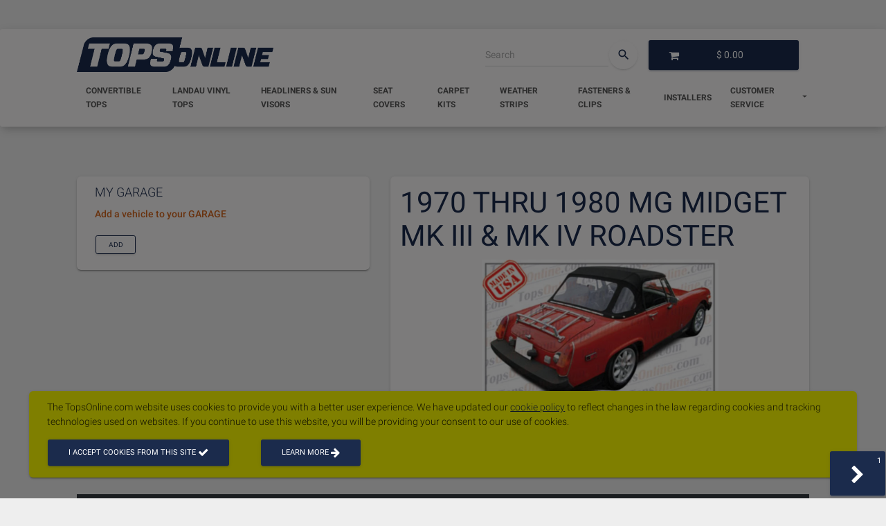

--- FILE ---
content_type: text/html; charset=UTF-8
request_url: https://www.topsonline.com/category/Convertible-Tops-Accessories/MG-Midget/1970-thru-1980-MG-Midget-MK-III-MK-IV-Roadster
body_size: 79323
content:
<!DOCTYPE html>
<html lang="en">

<head>
            <meta charset="utf-8" />
    <meta http-equiv="X-UA-Compatible" content="IE=edge,chrome=1" />
    <meta content='width=device-width, initial-scale=1.0, maximum-scale=1.0, user-scalable=0, shrink-to-fit=no' name='viewport' />

    

        <link rel="preload" href="https://pixboost.com/api/2/img/file/file/models/images/cp-9jC8h--1970-thru-1980-MG-Midget-MK-III-and-MK-IV-Roadster-Convertible-Tops-and-Accessories/resize?size=900&amp;auth=Mzg3Mzc1MDkyOQ__" fetchpriority="high" as="image">
    <title>1970 thru 1980 MG Midget Roadster Convertible Tops and Accessories</title>
    <meta name="description" content="TopsOnline.com sells replacement convertible tops for 1970 - 1980 MG Midget MK III and MK IV Roadster.  MG Midget soft tops available in Leather Textured Vinyl and Stayfast Cloth (mohair).
">
    <link rel = "canonical" href="https://www.topsonline.com/category/Convertible-Tops-Accessories/MG-Midget/1970-thru-1980-MG-Midget-MK-III-MK-IV-Roadster" />
    <!--     Fonts and icons     -->
    <style>
        /* fallback */
        @font-face {
            font-family: 'Material Icons';
            font-style: normal;
            font-weight: 400;
            src: url(/css/gfont/flUhRq6tzZclQEJ-Vdg-IuiaDsNcIhQ8tQ.woff2) format('woff2');
        }
        /* cyrillic-ext */
        @font-face {
            font-family: 'Roboto';
            font-style: normal;
            font-weight: 300;
            src: url(https://fonts.gstatic.com/s/roboto/v30/KFOlCnqEu92Fr1MmSU5fCRc4AMP6lbBP.woff2) format('woff2');
            unicode-range: U+0460-052F, U+1C80-1C88, U+20B4, U+2DE0-2DFF, U+A640-A69F, U+FE2E-FE2F;
        }
        /* cyrillic */
        @font-face {
            font-family: 'Roboto';
            font-style: normal;
            font-weight: 300;
            src: url(https://fonts.gstatic.com/s/roboto/v30/KFOlCnqEu92Fr1MmSU5fABc4AMP6lbBP.woff2) format('woff2');
            unicode-range: U+0301, U+0400-045F, U+0490-0491, U+04B0-04B1, U+2116;
        }
        /* greek-ext */
        @font-face {
            font-family: 'Roboto';
            font-style: normal;
            font-weight: 300;
            src: url(https://fonts.gstatic.com/s/roboto/v30/KFOlCnqEu92Fr1MmSU5fCBc4AMP6lbBP.woff2) format('woff2');
            unicode-range: U+1F00-1FFF;
        }
        /* greek */
        @font-face {
            font-family: 'Roboto';
            font-style: normal;
            font-weight: 300;
            src: url(https://fonts.gstatic.com/s/roboto/v30/KFOlCnqEu92Fr1MmSU5fBxc4AMP6lbBP.woff2) format('woff2');
            unicode-range: U+0370-0377, U+037A-037F, U+0384-038A, U+038C, U+038E-03A1, U+03A3-03FF;
        }
        /* vietnamese */
        @font-face {
            font-family: 'Roboto';
            font-style: normal;
            font-weight: 300;
            src: url(https://fonts.gstatic.com/s/roboto/v30/KFOlCnqEu92Fr1MmSU5fCxc4AMP6lbBP.woff2) format('woff2');
            unicode-range: U+0102-0103, U+0110-0111, U+0128-0129, U+0168-0169, U+01A0-01A1, U+01AF-01B0, U+0300-0301, U+0303-0304, U+0308-0309, U+0323, U+0329, U+1EA0-1EF9, U+20AB;
        }
        /* latin-ext */
        @font-face {
            font-family: 'Roboto';
            font-style: normal;
            font-weight: 300;
            src: url(https://fonts.gstatic.com/s/roboto/v30/KFOlCnqEu92Fr1MmSU5fChc4AMP6lbBP.woff2) format('woff2');
            unicode-range: U+0100-02AF, U+0304, U+0308, U+0329, U+1E00-1E9F, U+1EF2-1EFF, U+2020, U+20A0-20AB, U+20AD-20C0, U+2113, U+2C60-2C7F, U+A720-A7FF;
        }
        /* latin */
        @font-face {
            font-family: 'Roboto';
            font-style: normal;
            font-weight: 300;
            src: url(/css/gfont/KFOlCnqEu92Fr1MmSU5fBBc4AMP6lQ.woff2) format('woff2');
            unicode-range: U+0000-00FF, U+0131, U+0152-0153, U+02BB-02BC, U+02C6, U+02DA, U+02DC, U+0304, U+0308, U+0329, U+2000-206F, U+2074, U+20AC, U+2122, U+2191, U+2193, U+2212, U+2215, U+FEFF, U+FFFD;
        }
        /* cyrillic-ext */
        @font-face {
            font-family: 'Roboto';
            font-style: normal;
            font-weight: 400;
            src: url(https://fonts.gstatic.com/s/roboto/v30/KFOmCnqEu92Fr1Mu72xKKTU1Kvnz.woff2) format('woff2');
            unicode-range: U+0460-052F, U+1C80-1C88, U+20B4, U+2DE0-2DFF, U+A640-A69F, U+FE2E-FE2F;
        }
        /* cyrillic */
        @font-face {
            font-family: 'Roboto';
            font-style: normal;
            font-weight: 400;
            src: url(https://fonts.gstatic.com/s/roboto/v30/KFOmCnqEu92Fr1Mu5mxKKTU1Kvnz.woff2) format('woff2');
            unicode-range: U+0301, U+0400-045F, U+0490-0491, U+04B0-04B1, U+2116;
        }
        /* greek-ext */
        @font-face {
            font-family: 'Roboto';
            font-style: normal;
            font-weight: 400;
            src: url(https://fonts.gstatic.com/s/roboto/v30/KFOmCnqEu92Fr1Mu7mxKKTU1Kvnz.woff2) format('woff2');
            unicode-range: U+1F00-1FFF;
        }
        /* greek */
        @font-face {
            font-family: 'Roboto';
            font-style: normal;
            font-weight: 400;
            src: url(https://fonts.gstatic.com/s/roboto/v30/KFOmCnqEu92Fr1Mu4WxKKTU1Kvnz.woff2) format('woff2');
            unicode-range: U+0370-0377, U+037A-037F, U+0384-038A, U+038C, U+038E-03A1, U+03A3-03FF;
        }
        /* vietnamese */
        @font-face {
            font-family: 'Roboto';
            font-style: normal;
            font-weight: 400;
            src: url(https://fonts.gstatic.com/s/roboto/v30/KFOmCnqEu92Fr1Mu7WxKKTU1Kvnz.woff2) format('woff2');
            unicode-range: U+0102-0103, U+0110-0111, U+0128-0129, U+0168-0169, U+01A0-01A1, U+01AF-01B0, U+0300-0301, U+0303-0304, U+0308-0309, U+0323, U+0329, U+1EA0-1EF9, U+20AB;
        }
        /* latin-ext */
        @font-face {
            font-family: 'Roboto';
            font-style: normal;
            font-weight: 400;
            src: url(https://fonts.gstatic.com/s/roboto/v30/KFOmCnqEu92Fr1Mu7GxKKTU1Kvnz.woff2) format('woff2');
            unicode-range: U+0100-02AF, U+0304, U+0308, U+0329, U+1E00-1E9F, U+1EF2-1EFF, U+2020, U+20A0-20AB, U+20AD-20C0, U+2113, U+2C60-2C7F, U+A720-A7FF;
        }
        /* latin */
        @font-face {
            font-family: 'Roboto';
            font-style: normal;
            font-weight: 400;
            src: url(/css/gfont/KFOmCnqEu92Fr1Mu4mxKKTU1Kg.woff2) format('woff2');
            unicode-range: U+0000-00FF, U+0131, U+0152-0153, U+02BB-02BC, U+02C6, U+02DA, U+02DC, U+0304, U+0308, U+0329, U+2000-206F, U+2074, U+20AC, U+2122, U+2191, U+2193, U+2212, U+2215, U+FEFF, U+FFFD;
        }
        /* cyrillic-ext */
        @font-face {
            font-family: 'Roboto';
            font-style: normal;
            font-weight: 500;
            src: url(https://fonts.gstatic.com/s/roboto/v30/KFOlCnqEu92Fr1MmEU9fCRc4AMP6lbBP.woff2) format('woff2');
            unicode-range: U+0460-052F, U+1C80-1C88, U+20B4, U+2DE0-2DFF, U+A640-A69F, U+FE2E-FE2F;
        }
        /* cyrillic */
        @font-face {
            font-family: 'Roboto';
            font-style: normal;
            font-weight: 500;
            src: url(https://fonts.gstatic.com/s/roboto/v30/KFOlCnqEu92Fr1MmEU9fABc4AMP6lbBP.woff2) format('woff2');
            unicode-range: U+0301, U+0400-045F, U+0490-0491, U+04B0-04B1, U+2116;
        }
        /* greek-ext */
        @font-face {
            font-family: 'Roboto';
            font-style: normal;
            font-weight: 500;
            src: url(https://fonts.gstatic.com/s/roboto/v30/KFOlCnqEu92Fr1MmEU9fCBc4AMP6lbBP.woff2) format('woff2');
            unicode-range: U+1F00-1FFF;
        }
        /* greek */
        @font-face {
            font-family: 'Roboto';
            font-style: normal;
            font-weight: 500;
            src: url(https://fonts.gstatic.com/s/roboto/v30/KFOlCnqEu92Fr1MmEU9fBxc4AMP6lbBP.woff2) format('woff2');
            unicode-range: U+0370-0377, U+037A-037F, U+0384-038A, U+038C, U+038E-03A1, U+03A3-03FF;
        }
        /* vietnamese */
        @font-face {
            font-family: 'Roboto';
            font-style: normal;
            font-weight: 500;
            src: url(https://fonts.gstatic.com/s/roboto/v30/KFOlCnqEu92Fr1MmEU9fCxc4AMP6lbBP.woff2) format('woff2');
            unicode-range: U+0102-0103, U+0110-0111, U+0128-0129, U+0168-0169, U+01A0-01A1, U+01AF-01B0, U+0300-0301, U+0303-0304, U+0308-0309, U+0323, U+0329, U+1EA0-1EF9, U+20AB;
        }
        /* latin-ext */
        @font-face {
            font-family: 'Roboto';
            font-style: normal;
            font-weight: 500;
            src: url(https://fonts.gstatic.com/s/roboto/v30/KFOlCnqEu92Fr1MmEU9fChc4AMP6lbBP.woff2) format('woff2');
            unicode-range: U+0100-02AF, U+0304, U+0308, U+0329, U+1E00-1E9F, U+1EF2-1EFF, U+2020, U+20A0-20AB, U+20AD-20C0, U+2113, U+2C60-2C7F, U+A720-A7FF;
        }
        /* latin */
        @font-face {
            font-family: 'Roboto';
            font-style: normal;
            font-weight: 500;
            src: url(/css/gfont/KFOlCnqEu92Fr1MmEU9fBBc4AMP6lQ.woff2) format('woff2');
            unicode-range: U+0000-00FF, U+0131, U+0152-0153, U+02BB-02BC, U+02C6, U+02DA, U+02DC, U+0304, U+0308, U+0329, U+2000-206F, U+2074, U+20AC, U+2122, U+2191, U+2193, U+2212, U+2215, U+FEFF, U+FFFD;
        }
        /* cyrillic-ext */
        @font-face {
            font-family: 'Roboto';
            font-style: normal;
            font-weight: 700;
            src: url(https://fonts.gstatic.com/s/roboto/v30/KFOlCnqEu92Fr1MmWUlfCRc4AMP6lbBP.woff2) format('woff2');
            unicode-range: U+0460-052F, U+1C80-1C88, U+20B4, U+2DE0-2DFF, U+A640-A69F, U+FE2E-FE2F;
        }
        /* cyrillic */
        @font-face {
            font-family: 'Roboto';
            font-style: normal;
            font-weight: 700;
            src: url(https://fonts.gstatic.com/s/roboto/v30/KFOlCnqEu92Fr1MmWUlfABc4AMP6lbBP.woff2) format('woff2');
            unicode-range: U+0301, U+0400-045F, U+0490-0491, U+04B0-04B1, U+2116;
        }
        /* greek-ext */
        @font-face {
            font-family: 'Roboto';
            font-style: normal;
            font-weight: 700;
            src: url(https://fonts.gstatic.com/s/roboto/v30/KFOlCnqEu92Fr1MmWUlfCBc4AMP6lbBP.woff2) format('woff2');
            unicode-range: U+1F00-1FFF;
        }
        /* greek */
        @font-face {
            font-family: 'Roboto';
            font-style: normal;
            font-weight: 700;
            src: url(https://fonts.gstatic.com/s/roboto/v30/KFOlCnqEu92Fr1MmWUlfBxc4AMP6lbBP.woff2) format('woff2');
            unicode-range: U+0370-0377, U+037A-037F, U+0384-038A, U+038C, U+038E-03A1, U+03A3-03FF;
        }
        /* vietnamese */
        @font-face {
            font-family: 'Roboto';
            font-style: normal;
            font-weight: 700;
            src: url(https://fonts.gstatic.com/s/roboto/v30/KFOlCnqEu92Fr1MmWUlfCxc4AMP6lbBP.woff2) format('woff2');
            unicode-range: U+0102-0103, U+0110-0111, U+0128-0129, U+0168-0169, U+01A0-01A1, U+01AF-01B0, U+0300-0301, U+0303-0304, U+0308-0309, U+0323, U+0329, U+1EA0-1EF9, U+20AB;
        }
        /* latin-ext */
        @font-face {
            font-family: 'Roboto';
            font-style: normal;
            font-weight: 700;
            src: url(https://fonts.gstatic.com/s/roboto/v30/KFOlCnqEu92Fr1MmWUlfChc4AMP6lbBP.woff2) format('woff2');
            unicode-range: U+0100-02AF, U+0304, U+0308, U+0329, U+1E00-1E9F, U+1EF2-1EFF, U+2020, U+20A0-20AB, U+20AD-20C0, U+2113, U+2C60-2C7F, U+A720-A7FF;
        }
        /* latin */
        @font-face {
            font-family: 'Roboto';
            font-style: normal;
            font-weight: 700;
            src: url(/css/gfont/KFOlCnqEu92Fr1MmWUlfBBc4AMP6lQ.woff2) format('woff2');
            unicode-range: U+0000-00FF, U+0131, U+0152-0153, U+02BB-02BC, U+02C6, U+02DA, U+02DC, U+0304, U+0308, U+0329, U+2000-206F, U+2074, U+20AC, U+2122, U+2191, U+2193, U+2212, U+2215, U+FEFF, U+FFFD;
        }
        /* cyrillic-ext */
        @font-face {
            font-family: 'Roboto Slab';
            font-style: normal;
            font-weight: 400;
            src: url(https://fonts.gstatic.com/s/robotoslab/v34/BngMUXZYTXPIvIBgJJSb6ufA5qWr4xCCQ_k.woff2) format('woff2');
            unicode-range: U+0460-052F, U+1C80-1C88, U+20B4, U+2DE0-2DFF, U+A640-A69F, U+FE2E-FE2F;
        }
        /* cyrillic */
        @font-face {
            font-family: 'Roboto Slab';
            font-style: normal;
            font-weight: 400;
            src: url(https://fonts.gstatic.com/s/robotoslab/v34/BngMUXZYTXPIvIBgJJSb6ufJ5qWr4xCCQ_k.woff2) format('woff2');
            unicode-range: U+0301, U+0400-045F, U+0490-0491, U+04B0-04B1, U+2116;
        }
        /* greek-ext */
        @font-face {
            font-family: 'Roboto Slab';
            font-style: normal;
            font-weight: 400;
            src: url(https://fonts.gstatic.com/s/robotoslab/v34/BngMUXZYTXPIvIBgJJSb6ufB5qWr4xCCQ_k.woff2) format('woff2');
            unicode-range: U+1F00-1FFF;
        }
        /* greek */
        @font-face {
            font-family: 'Roboto Slab';
            font-style: normal;
            font-weight: 400;
            src: url(https://fonts.gstatic.com/s/robotoslab/v34/BngMUXZYTXPIvIBgJJSb6ufO5qWr4xCCQ_k.woff2) format('woff2');
            unicode-range: U+0370-0377, U+037A-037F, U+0384-038A, U+038C, U+038E-03A1, U+03A3-03FF;
        }
        /* vietnamese */
        @font-face {
            font-family: 'Roboto Slab';
            font-style: normal;
            font-weight: 400;
            src: url(https://fonts.gstatic.com/s/robotoslab/v34/BngMUXZYTXPIvIBgJJSb6ufC5qWr4xCCQ_k.woff2) format('woff2');
            unicode-range: U+0102-0103, U+0110-0111, U+0128-0129, U+0168-0169, U+01A0-01A1, U+01AF-01B0, U+0300-0301, U+0303-0304, U+0308-0309, U+0323, U+0329, U+1EA0-1EF9, U+20AB;
        }
        /* latin-ext */
        @font-face {
            font-family: 'Roboto Slab';
            font-style: normal;
            font-weight: 400;
            src: url(https://fonts.gstatic.com/s/robotoslab/v34/BngMUXZYTXPIvIBgJJSb6ufD5qWr4xCCQ_k.woff2) format('woff2');
            unicode-range: U+0100-02AF, U+0304, U+0308, U+0329, U+1E00-1E9F, U+1EF2-1EFF, U+2020, U+20A0-20AB, U+20AD-20C0, U+2113, U+2C60-2C7F, U+A720-A7FF;
        }
        /* latin */
        @font-face {
            font-family: 'Roboto Slab';
            font-style: normal;
            font-weight: 400;
            src: url(https://fonts.gstatic.com/s/robotoslab/v34/BngMUXZYTXPIvIBgJJSb6ufN5qWr4xCC.woff2) format('woff2');
            unicode-range: U+0000-00FF, U+0131, U+0152-0153, U+02BB-02BC, U+02C6, U+02DA, U+02DC, U+0304, U+0308, U+0329, U+2000-206F, U+2074, U+20AC, U+2122, U+2191, U+2193, U+2212, U+2215, U+FEFF, U+FFFD;
        }
        /* cyrillic-ext */
        @font-face {
            font-family: 'Roboto Slab';
            font-style: normal;
            font-weight: 700;
            src: url(https://fonts.gstatic.com/s/robotoslab/v34/BngMUXZYTXPIvIBgJJSb6ufA5qWr4xCCQ_k.woff2) format('woff2');
            unicode-range: U+0460-052F, U+1C80-1C88, U+20B4, U+2DE0-2DFF, U+A640-A69F, U+FE2E-FE2F;
        }
        /* cyrillic */
        @font-face {
            font-family: 'Roboto Slab';
            font-style: normal;
            font-weight: 700;
            src: url(https://fonts.gstatic.com/s/robotoslab/v34/BngMUXZYTXPIvIBgJJSb6ufJ5qWr4xCCQ_k.woff2) format('woff2');
            unicode-range: U+0301, U+0400-045F, U+0490-0491, U+04B0-04B1, U+2116;
        }
        /* greek-ext */
        @font-face {
            font-family: 'Roboto Slab';
            font-style: normal;
            font-weight: 700;
            src: url(https://fonts.gstatic.com/s/robotoslab/v34/BngMUXZYTXPIvIBgJJSb6ufB5qWr4xCCQ_k.woff2) format('woff2');
            unicode-range: U+1F00-1FFF;
        }
        /* greek */
        @font-face {
            font-family: 'Roboto Slab';
            font-style: normal;
            font-weight: 700;
            src: url(https://fonts.gstatic.com/s/robotoslab/v34/BngMUXZYTXPIvIBgJJSb6ufO5qWr4xCCQ_k.woff2) format('woff2');
            unicode-range: U+0370-0377, U+037A-037F, U+0384-038A, U+038C, U+038E-03A1, U+03A3-03FF;
        }
        /* vietnamese */
        @font-face {
            font-family: 'Roboto Slab';
            font-style: normal;
            font-weight: 700;
            src: url(https://fonts.gstatic.com/s/robotoslab/v34/BngMUXZYTXPIvIBgJJSb6ufC5qWr4xCCQ_k.woff2) format('woff2');
            unicode-range: U+0102-0103, U+0110-0111, U+0128-0129, U+0168-0169, U+01A0-01A1, U+01AF-01B0, U+0300-0301, U+0303-0304, U+0308-0309, U+0323, U+0329, U+1EA0-1EF9, U+20AB;
        }
        /* latin-ext */
        @font-face {
            font-family: 'Roboto Slab';
            font-style: normal;
            font-weight: 700;
            src: url(https://fonts.gstatic.com/s/robotoslab/v34/BngMUXZYTXPIvIBgJJSb6ufD5qWr4xCCQ_k.woff2) format('woff2');
            unicode-range: U+0100-02AF, U+0304, U+0308, U+0329, U+1E00-1E9F, U+1EF2-1EFF, U+2020, U+20A0-20AB, U+20AD-20C0, U+2113, U+2C60-2C7F, U+A720-A7FF;
        }
        /* latin */
        @font-face {
            font-family: 'Roboto Slab';
            font-style: normal;
            font-weight: 700;
            src: url(https://fonts.gstatic.com/s/robotoslab/v34/BngMUXZYTXPIvIBgJJSb6ufN5qWr4xCC.woff2) format('woff2');
            unicode-range: U+0000-00FF, U+0131, U+0152-0153, U+02BB-02BC, U+02C6, U+02DA, U+02DC, U+0304, U+0308, U+0329, U+2000-206F, U+2074, U+20AC, U+2122, U+2191, U+2193, U+2212, U+2215, U+FEFF, U+FFFD;
        }

        .material-icons {
            font-family: 'Material Icons';
            font-weight: normal;
            font-style: normal;
            font-size: 24px;
            line-height: 1;
            letter-spacing: normal;
            text-transform: none;
            display: inline-block;
            white-space: nowrap;
            word-wrap: normal;
            direction: ltr;
            text-rendering: optimizeLegibility;
            -webkit-font-smoothing: antialiased;
        }
    </style>
    <!-- CSS Files -->
    <link href="/m-material-design/1745629434/css/custom.css" rel="stylesheet" />
    <link rel="shortcut icon" href="https://files.vicsupholsterysupply.com/file/images/favicon.png" type="image/png">
    <link rel="icon" href="https://files.vicsupholsterysupply.com/file/images/favicon.png" type="image/png">
        <!-- Google tag (gtag.js) -->
    <script async src="https://www.googletagmanager.com/gtag/js?id=AW-1071881326"></script>
    <script>
        window.dataLayer = window.dataLayer || [];
        function gtag(){dataLayer.push(arguments);}
        gtag('js', new Date());

        gtag('config', 'AW-1071881326');
    </script>
    <!-- Google Tag Manager -->
    <script>(function(w,d,s,l,i){w[l]=w[l]||[];w[l].push({'gtm.start':
                new Date().getTime(),event:'gtm.js'});var f=d.getElementsByTagName(s)[0],
            j=d.createElement(s),dl=l!='dataLayer'?'&l='+l:'';j.async=true;j.src=
            'https://www.googletagmanager.com/gtm.js?id='+i+dl;f.parentNode.insertBefore(j,f);
        })(window,document,'script','dataLayer','GTM-PC77J3D');</script>
    <!-- End Google Tag Manager -->
    <script>
        const api_domain = `https://server.topsonline.com`;
    </script>
</head>
<body data-page-type="@material-design/category.twig" class="index-page sidebar-collapse">
<!-- Google Tag Manager (noscript) -->
<noscript><iframe src="https://www.googletagmanager.com/ns.html?id=GTM-PC77J3D"
                  height="0" width="0" style="display:none;visibility:hidden"></iframe></noscript>
<!-- End Google Tag Manager (noscript) -->
<message-list data-auto-init></message-list>
<car-modal data-auto-init></car-modal>

    <div class="my-5" >

    </div>
    <nav data-auto-init="" class="navbar sticky-top navbar-light navbar-expand-lg mb-5" style="flex-flow:column">
        <div class="container hide-stuck">
            <div class="navbar-translate">
                <a class="navbar-brand py-0" href="/" title="TopsOnline.com">
                    <img src="/m-material-design/tpl-images/brand.png" height="50px" width="284px" alt="TopsOnline.com Logo">
                </a>
            </div>
            <div class="collapse navbar-collapse">
                                <form class="form-inline ml-auto" method="get" data-log-click="Search Bar">
                    <div class="form-group no-border">
                        <input type="text" class="form-control" placeholder="Search" aria-label="Search by car" onfocus="garageOpen()" onkeyup="garageOpen()">
                    </div>
                    <button type="button" class="btn btn-white text-primary btn-just-icon btn-round" onclick="garageOpen()">
                        <i class="material-icons">search</i>
                        <span class="sr-only">Open Garage</span>
                    </button>
                </form>
                <div>
                    <a href="#" data-toggle="modal" data-target="#cart" aria-label="Open Cart" data-log-click="Cart Icon" aria-haspopup="true" aria-expanded="false" class="nav-link btn-just-icon">
                        <button class="btn" :class="$cart.flash ? 'btn-success':'btn-primary'" style="font-size:1rem;">
                            <i class="fa fa-shopping-cart"></i>
                            <div class="d-inline-block nav-store-width" style="height:1px;">
                                    <span
                                            v-html="'$ '+$cart.formattedTotal"
                                    ></span><span
                                        class="text-capitalize hide-stuck"
                                        v-if="$cart.products.length > 0"
                                        v-html="', '+$cart.products.length+ ' Items'"
                                ></span>
                            </div>
                        </button>
                    </a>
                    <div aria-label="options for " class="dropdown-menu" >
                        <div v-for="p in $cart.products" :key="p.id">
                            <a :href="p.sourceUrl" :title="p.sku" class="dropdown-item" :aria-label="p.name">
                                <div>
                                    <span class="font-weight-bold" v-html="p.name"></span><br>
                                    <span class="font-weight-light text-secondary d-block" v-for="d in p.details" :key="d" v-html="d"></span>
                                    <br>
                                    <span v-html="p.quantity+' x $'+p.price"></span>
                                </div>
                            </a>
                        </div>
                        <div>
                            <hr class="mx-3 my-1 border-secondary">
                            <div class="dropdown-item disabled">
                                <div>
                                        <span class="font-weight-bold">Subtotal:
                                        </span> <span v-html="'$' + $cart.formattedTotal"></span>
                                </div>
                            </div>
                        </div>
                        <div class="px-3">
                            <a @click="" class="btn btn-primary w-100 font-weight-bold">
                                View Cart
                            </a>
                        </div>
                    </div>
                </div>
            </div>

        </div>
        <div class="container" >
            <div class="navbar-translate">
                <a class="navbar-brand py-0 mr-0" href="/" aria-label="Go to TopsOnline.com Homepage">
                    <img class="show-stuck mr-3" src="/m-material-design/tpl-images/brand-icon.png" height="50px" width="auto" alt="TopsOnline.com Logo">
                </a>
                <div>

                    <button type="button"
                            class="btn d-lg-none btn-outline-primary"
                            onclick="garageOpen()"
                    >
                        <i class="material-icons">search</i><span class="sr-only">Open Garage</span>
                    </button>

                    <button type="button"
                            class="btn d-lg-none"
                            :class="$cart.flash ? 'btn-success':'btn-primary'"
                            data-log-click="Cart Icon"
                            data-toggle="modal" data-target="#cart" aria-haspopup="true" aria-expanded="false"
                    ><span class="sr-only">Open Cart</span>
                        <i class="fa fa-shopping-cart"></i>
                    </button>

                    <button class="navbar-toggler" type="button" data-toggle="collapse" aria-expanded="false" aria-label="Toggle templateData">
                        <span class="sr-only">Toggle templateData</span>
                        <span class="navbar-toggler-icon"></span>
                        <span class="navbar-toggler-icon"></span>
                        <span class="navbar-toggler-icon"></span>
                    </button>
                </div>
            </div>
            <div class="collapse navbar-collapse" data-admin-app="admin-navigation" data-entity-base="/design/nav-group/">
                <ul class="navbar-nav ml-auto">
                                                                                            <li class="nav-item ">
                                <a href="/category/Convertible-Tops-Accessories" data-log-click="Top Nav Menu" class="nav-link">
                                    Convertible Tops
                                    <div class="ripple-container"></div>
                                </a>
                            </li>
                                                                                                <li class="nav-item ">
                                <a href="/category/Landau-Vinyl-Tops" data-log-click="Top Nav Menu" class="nav-link">
                                    Landau Vinyl Tops
                                    <div class="ripple-container"></div>
                                </a>
                            </li>
                                                                                                <li class="nav-item ">
                                <a href="/category/Automotive-Headliners" data-log-click="Top Nav Menu" class="nav-link">
                                    Headliners &amp; Sun Visors
                                    <div class="ripple-container"></div>
                                </a>
                            </li>
                                                                                                <li class="nav-item ">
                                <a href="/category/Seat-Covers-Factory-Style-" data-log-click="Top Nav Menu" class="nav-link">
                                    Seat Covers
                                    <div class="ripple-container"></div>
                                </a>
                            </li>
                                                                                                <li class="nav-item ">
                                <a href="/category/Carpet-Kits-Factory-Style-" data-log-click="Top Nav Menu" class="nav-link">
                                    Carpet Kits
                                    <div class="ripple-container"></div>
                                </a>
                            </li>
                                                                                                <li class="nav-item ">
                                <a href="/category/Rubber-Weatherstrips-Weather-Seals-" data-log-click="Top Nav Menu" class="nav-link">
                                    Weather Strips
                                    <div class="ripple-container"></div>
                                </a>
                            </li>
                                                                                                <li class="nav-item ">
                                <a href="/category/Snaps-Clips-Fasteners" data-log-click="Top Nav Menu" class="nav-link">
                                    Fasteners &amp; Clips
                                    <div class="ripple-container"></div>
                                </a>
                            </li>
                                                                                                <li class="nav-item ">
                                <a href="/installers" data-log-click="Top Nav Menu" class="nav-link">
                                    Installers
                                    <div class="ripple-container"></div>
                                </a>
                            </li>
                                                                                                <li class="nav-item dropdown dropdown">
                                <a href="#" data-toggle="dropdown" aria-haspopup="true" aria-expanded="false" class="nav-link dropdown-toggle">
                                    Customer Service
                                    <div class="ripple-container"></div>
                                </a>
                                <div aria-label="options for Customer&#x20;Service" class="dropdown-menu">
                                                                        <div >
                                                                                <a data-log-click="Top Nav Menu" href="/warranty" class="dropdown-item" aria-label="Warranty">
                                            <span>Warranty</span>
                                        </a>
                                    </div>
                                                                        <div >
                                                                                <a data-log-click="Top Nav Menu" href="/testimonial" class="dropdown-item" aria-label="Testimonials">
                                            <span>Testimonials</span>
                                        </a>
                                    </div>
                                                                        <div >
                                                                                <a data-log-click="Top Nav Menu" href="/faqs" class="dropdown-item" aria-label="FAQs">
                                            <span>FAQs</span>
                                        </a>
                                    </div>
                                                                        <div >
                                                                                <a data-log-click="Top Nav Menu" href="/aboutus" class="dropdown-item" aria-label="About&#x20;Us">
                                            <span>About Us</span>
                                        </a>
                                    </div>
                                                                        <div >
                                                                                <a data-log-click="Top Nav Menu" href="/blog" class="dropdown-item" aria-label="Blog">
                                            <span>Blog</span>
                                        </a>
                                    </div>
                                                                        <div >
                                                                                <a data-log-click="Top Nav Menu" href="/convertible-top-materials" class="dropdown-item" aria-label="Materials">
                                            <span>Materials</span>
                                        </a>
                                    </div>
                                                                        <div >
                                        <hr class="mx-3 my-1 border-secondary">                                        <a data-log-click="Top Nav Menu" href="/contactus" class="dropdown-item" aria-label="Contact&#x20;Us">
                                            <span>Contact Us</span>
                                        </a>
                                    </div>
                                                                    </div>
                            </li>
                                                                <li>
                        <button type="button" class="btn btn-primary btn-just-icon btn-round show-stuck" data-toggle="modal" data-log-click="Cart Icon" data-target="#cart" aria-haspopup="true" aria-expanded="false">
                            <!--<i class="material-icons">search</i>-->
                            <i class="fa fa-shopping-cart" aria-hidden="true"></i>
                            <span class="sr-only">Open Cart</span>
                        </button>
                    </li>
                </ul>
            </div>
        </div>
    </nav>
    <div id="nav-anker"></div>

        
    <div class="container mb-5">
        <div class="row">
            <div class="col-md-6 col-lg-5">

                                <div data-auto-init is="garage-app" class="garage-app"></div>

                                
                <div class="d-none d-sm-block">
                                                        </div>
            </div>

                        <div class="col col-md-6 col-lg-7">
                                                                                                

    <div class="card mb-3" data-component="heroBox" data-entity-base="&#x2F;product-listing&#x2F;category&#x2F;" data-entity-id="464" data-entity-title="Manage&#x20;1970&#x20;thru&#x20;1980&#x20;MG&#x20;Midget&#x20;MK&#x20;III&#x20;&amp;&#x20;MK&#x20;IV&#x20;Roadster">
        <h1 class="hero-lead p-0 ml-3 mt-3 text-primary text-uppercase" style="top:0;" >1970 thru 1980 MG Midget MK III &amp; MK IV Roadster</h1>
        <div class="card-img-top position-relative text-center">
            <image-report data-auto-init :image-id="15100"></image-report>
            <img width="342px" height="200px" class="img-fluid" src="https&#x3A;&#x2F;&#x2F;pixboost.com&#x2F;api&#x2F;2&#x2F;img&#x2F;file&#x2F;file&#x2F;models&#x2F;images&#x2F;cp-9jC8h--1970-thru-1980-MG-Midget-MK-III-and-MK-IV-Roadster-Convertible-Tops-and-Accessories&#x2F;resize&#x3F;size&#x3D;900&amp;auth&#x3D;Mzg3Mzc1MDkyOQ__" alt="1970&#x20;thru&#x20;1980&#x20;MG&#x20;Midget&#x20;MK&#x20;III&#x20;&amp;&#x20;MK&#x20;IV&#x20;Roadster">
        </div>
        <div class="card-body d-none d-md-block">
            <div class="row">
                <div class="col-sm-6">
                                    </div>
            </div>
        </div>
    </div>

                                    <button
                            class="btn btn-warning w-100 btn-lg"
                            type="button"
                            data-toggle="modal"
                            data-target="#diagram-24153"
                            style="white-space: inherit"
                    >
                        Click here to see Tenax fastener stud picture
                    </button>

                    <div id="diagram-24153" class="modal" tabindex="-1" role="dialog">
                        <div class="modal-dialog modal-lg" role="document">
                            <div class="modal-content">
                                <div class="modal-header">
                                    <button type="button" class="close" data-dismiss="modal" aria-label="Close">
                                        <span aria-hidden="true">&times;</span>
                                    </button>
                                </div>
                                <div class="modal-body">
                                    <img src="/file/models/diagrams/cp-kD8Qe--1970-thru-1980-MG-Midget-MK-III-and-MK-IV-Roadster-Convertible-Tops-and-Accessories" class="w-100 img-fluid">                                </div>
                                <!--<div class="modal-footer">
                                    <button type="button" class="btn btn-primary">Save changes</button>
                                    <button type="button" class="btn btn-secondary" data-dismiss="modal">Close</button>
                                </div>-->
                            </div>
                        </div>
                    </div>
                            </div>
        </div>
    </div>

                
            

            <div class="container mb-5">
        <h2 class="p-2 bg-dark text-white mb-4" data-section="product groups section">1970 thru 1980 MG Midget MK III &amp; MK IV Roadster</h2>
        <div class="container">
            <div class="card-deck recalculate-mod-length">
                                                                                                    
    <div class="card mb-3 product-group-card" data-entity-base="/variants/product-group/" data-component="productGroupCard" data-entity-id="422" data-entity-title="Convertible&#x20;Top&#x20;with&#x20;3&#x20;Plastic&#x20;Windows">
        <div class="bg-white pt-2">
            <p class="lead text-center name"><a href="&#x2F;Convertible-Tops-Accessories&#x2F;MG-Midget&#x2F;1970-thru-1980-MG-Midget-MK-III-MK-IV-Roadster&#x2F;convertible-top-with-3-plastic-windows">Convertible Top with 3 Plastic Windows</a></p>
            <a data-log-click="ProductGroup Card" href="&#x2F;Convertible-Tops-Accessories&#x2F;MG-Midget&#x2F;1970-thru-1980-MG-Midget-MK-III-MK-IV-Roadster&#x2F;convertible-top-with-3-plastic-windows">
                <figure class="card-img-top pb-2 bg-white position-relative">
                    <image-report data-auto-init :image-id="38571"></image-report>
                    <img class="img-fluid w-100" height="400px" width="600px" src="https&#x3A;&#x2F;&#x2F;files.vicsupholsterysupply.com&#x2F;file&#x2F;product-group-images&#x2F;1970-71-AH-Sprite-MKIV-600x400-TOLwm.jpg" alt="1970-71-AH-Sprite-MKIV-600x400-TOLwm.jpg">
                </figure>
            </a>
        </div>
        <div class="card-body py-0 bg-white border-top">
                                        <p class="listing-text">EZ ON or Robbins Brand, Fits Models with 6 Tenax® studs on the body</p>
                                        <p class="sub-title">Factory Style Top with 3 Plastic Windows</p>
                    </div>
        <div class="panel-footer general-content bg-light text-primary">
            <ul class="text-center pl-0 pt-2 list-unstyled">
                <li class="price">
                    <a data-log-click="ProductGroup Card" href="&#x2F;Convertible-Tops-Accessories&#x2F;MG-Midget&#x2F;1970-thru-1980-MG-Midget-MK-III-MK-IV-Roadster&#x2F;convertible-top-with-3-plastic-windows" title="Convertible&#x20;Top&#x20;with&#x20;3&#x20;Plastic&#x20;Windows"><em>From</em> $<span>446.00</span></a>
                </li>
            </ul>
        </div>

    </div>

                                                                                                                        
    <div class="card mb-3 product-group-card" data-entity-base="/variants/product-group/" data-component="productGroupCard" data-entity-id="418" data-entity-title="Convertible&#x20;Top&#x20;Boot&#x20;Cover">
        <div class="bg-white pt-2">
            <p class="lead text-center name"><a href="&#x2F;Convertible-Tops-Accessories&#x2F;MG-Midget&#x2F;1970-thru-1980-MG-Midget-MK-III-MK-IV-Roadster&#x2F;convertible-top-boot-cover">Convertible Top Boot Cover</a></p>
            <a data-log-click="ProductGroup Card" href="&#x2F;Convertible-Tops-Accessories&#x2F;MG-Midget&#x2F;1970-thru-1980-MG-Midget-MK-III-MK-IV-Roadster&#x2F;convertible-top-boot-cover">
                <figure class="card-img-top pb-2 bg-white position-relative">
                    <image-report data-auto-init :image-id="14558"></image-report>
                    <img class="img-fluid w-100" height="400px" width="600px" src="https&#x3A;&#x2F;&#x2F;files.vicsupholsterysupply.com&#x2F;file&#x2F;product-group-images&#x2F;1666724133-1&#x2F;boot-cover-600x400&#x28;010&#x29;.jpg" alt="boot-cover-600x400(010).jpg">
                </figure>
            </a>
        </div>
        <div class="card-body py-0 bg-white border-top">
                                        <p class="listing-text">Factory Style replacement Boot Cover, attaches with Snaps &amp; Tenax® fasteners</p>
                                        <p class="sub-title">Haartz Leather Textured Vinyl</p>
                    </div>
        <div class="panel-footer general-content bg-light text-primary">
            <ul class="text-center pl-0 pt-2 list-unstyled">
                <li class="price">
                    <a data-log-click="ProductGroup Card" href="&#x2F;Convertible-Tops-Accessories&#x2F;MG-Midget&#x2F;1970-thru-1980-MG-Midget-MK-III-MK-IV-Roadster&#x2F;convertible-top-boot-cover" title="Convertible&#x20;Top&#x20;Boot&#x20;Cover"><em>For</em> $<span>316.00</span></a>
                </li>
            </ul>
        </div>

    </div>

                                                                                                                        
    <div class="card mb-3 product-group-card" data-entity-base="/variants/product-group/" data-component="productGroupCard" data-entity-id="419" data-entity-title="Boot&#x20;Cover&#x20;Storage&#x20;Bag">
        <div class="bg-white pt-2">
            <p class="lead text-center name"><a href="&#x2F;Convertible-Tops-Accessories&#x2F;MG-Midget&#x2F;1970-thru-1980-MG-Midget-MK-III-MK-IV-Roadster&#x2F;boot-cover-storage-bag">Boot Cover Storage Bag</a></p>
            <a data-log-click="ProductGroup Card" href="&#x2F;Convertible-Tops-Accessories&#x2F;MG-Midget&#x2F;1970-thru-1980-MG-Midget-MK-III-MK-IV-Roadster&#x2F;boot-cover-storage-bag">
                <figure class="card-img-top pb-2 bg-white position-relative">
                    <image-report data-auto-init :image-id="30373"></image-report>
                    <img class="img-fluid w-100" height="400px" width="600px" src="https&#x3A;&#x2F;&#x2F;files.vicsupholsterysupply.com&#x2F;file&#x2F;product-group-images&#x2F;1666640529-142&#x2F;Image-Coming-Soon-600x400&#x28;001&#x29;.jpg" alt="Image-Coming-Soon-600x400(001).jpg">
                </figure>
            </a>
        </div>
        <div class="card-body py-0 bg-white border-top">
                                        <p class="listing-text">Available in Black Only</p>
                                        <p class="sub-title">Available in Black Only</p>
                    </div>
        <div class="panel-footer general-content bg-light text-primary">
            <ul class="text-center pl-0 pt-2 list-unstyled">
                <li class="price">
                    <a data-log-click="ProductGroup Card" href="&#x2F;Convertible-Tops-Accessories&#x2F;MG-Midget&#x2F;1970-thru-1980-MG-Midget-MK-III-MK-IV-Roadster&#x2F;boot-cover-storage-bag" title="Boot&#x20;Cover&#x20;Storage&#x20;Bag"><em>For</em> $<span>49.00</span></a>
                </li>
            </ul>
        </div>

    </div>

                                                                                                                        
    <div class="card mb-3 product-group-card" data-entity-base="/variants/product-group/" data-component="productGroupCard" data-entity-id="423" data-entity-title="Tenax&#x00AE;&#x20;Fasteners">
        <div class="bg-white pt-2">
            <p class="lead text-center name"><a href="&#x2F;Convertible-Tops-Accessories&#x2F;MG-Midget&#x2F;1970-thru-1980-MG-Midget-MK-III-MK-IV-Roadster&#x2F;tenax-fasteners">Tenax® Fasteners</a></p>
            <a data-log-click="ProductGroup Card" href="&#x2F;Convertible-Tops-Accessories&#x2F;MG-Midget&#x2F;1970-thru-1980-MG-Midget-MK-III-MK-IV-Roadster&#x2F;tenax-fasteners">
                <figure class="card-img-top pb-2 bg-white position-relative">
                    <image-report data-auto-init :image-id="17406"></image-report>
                    <img class="img-fluid w-100" height="263px" width="260px" src="https&#x3A;&#x2F;&#x2F;files.vicsupholsterysupply.com&#x2F;file&#x2F;product-group-images&#x2F;18354-ySYlBHWq0gxMfy" alt="18354-ySYlBHWq0gxMfy">
                </figure>
            </a>
        </div>
        <div class="card-body py-0 bg-white border-top">
                                        <p class="listing-text">Set of 6 replacement Tenax® Fasteners</p>
                                        <p class="sub-title">Sold as set of 6</p>
                    </div>
        <div class="panel-footer general-content bg-light text-primary">
            <ul class="text-center pl-0 pt-2 list-unstyled">
                <li class="price">
                    <a data-log-click="ProductGroup Card" href="&#x2F;Convertible-Tops-Accessories&#x2F;MG-Midget&#x2F;1970-thru-1980-MG-Midget-MK-III-MK-IV-Roadster&#x2F;tenax-fasteners" title="Tenax&#x00AE;&#x20;Fasteners"><em>For</em> $<span>50.00</span></a>
                </li>
            </ul>
        </div>

    </div>

                                                                                                                        
    <div class="card mb-3 product-group-card" data-entity-base="/variants/product-group/" data-component="productGroupCard" data-entity-id="424" data-entity-title="Convertible&#x20;Tonneau&#x20;Cover">
        <div class="bg-white pt-2">
            <p class="lead text-center name"><a href="&#x2F;Convertible-Tops-Accessories&#x2F;MG-Midget&#x2F;1970-thru-1980-MG-Midget-MK-III-MK-IV-Roadster&#x2F;convertible-tonneau-cover">Convertible Tonneau Cover</a></p>
            <a data-log-click="ProductGroup Card" href="&#x2F;Convertible-Tops-Accessories&#x2F;MG-Midget&#x2F;1970-thru-1980-MG-Midget-MK-III-MK-IV-Roadster&#x2F;convertible-tonneau-cover">
                <figure class="card-img-top pb-2 bg-white position-relative">
                    <image-report data-auto-init :image-id="28503"></image-report>
                    <img class="img-fluid w-100" height="400px" width="600px" src="https&#x3A;&#x2F;&#x2F;files.vicsupholsterysupply.com&#x2F;file&#x2F;product-group-images&#x2F;1666727938-20&#x2F;Tonneau-Cover-Convertible-Top-600x400.jpg" alt="Tonneau-Cover-Convertible-Top-600x400.jpg">
                </figure>
            </a>
        </div>
        <div class="card-body py-0 bg-white border-top">
                                        <p class="listing-text">Robbins Brand, Original Style replacement Tonneau Cover, made with Headrest pockets &amp; side zippers</p>
                                        <p class="sub-title">For Left or Right Hand Drive Models</p>
                    </div>
        <div class="panel-footer general-content bg-light text-primary">
            <ul class="text-center pl-0 pt-2 list-unstyled">
                <li class="price">
                    <a data-log-click="ProductGroup Card" href="&#x2F;Convertible-Tops-Accessories&#x2F;MG-Midget&#x2F;1970-thru-1980-MG-Midget-MK-III-MK-IV-Roadster&#x2F;convertible-tonneau-cover" title="Convertible&#x20;Tonneau&#x20;Cover"><em>From</em> $<span>452.00</span></a>
                </li>
            </ul>
        </div>

    </div>

                                                </div>
        </div>
    </div>
    

    <div class="container mb-5">
        <div class="row">

            
            
                                    <div class="col-md-8 offset-2 d-none d-md-block">
                <div class="row" data-count="3">
                    <div class="card">
                        <div class="card-body d-flex">
                            <div class="col-md-4">
                                <ul class="nav nav-pills nav-pills-primary flex-column">
                                                                            <li class="nav-item "><a class="active nav-link rounded" href="#content-item-1" data-toggle="tab">Worry Free Warranty</a></li>
                                                                            <li class="nav-item "><a class=" nav-link rounded" href="#content-item-2" data-toggle="tab">Superior Selection</a></li>
                                                                            <li class="nav-item "><a class=" nav-link rounded" href="#content-item-3" data-toggle="tab">Perfect Fit Soft Tops</a></li>
                                                                    </ul>
                            </div>
                            <div class="col-md-8">
                                <div class="tab-content">
                                                                            <div class="active tab-pane" id="content-item-1"
                                                                                     >
                                            You can shop all of the replacement convertible tops offered by TopsOnline with confidence knowing that each of them comes backed with a Worry Free Warranty. We only offer soft tops that we know are made to superior quality standards so they will not only last for years to come, but look great longer. Our high-quality, proven materials are precision cut and finished by expert craftsmen so they are as good or better than the original tops that were on your convertible when it rolled off the production lot. 

<p align="center"><img src="https://files.vicsupholsterysupply.com/file/Design/HomepageInfo/image/warranty_color.png" alt="warranty_color.png" /></p>
                                        </div>
                                                                            <div class=" tab-pane" id="content-item-2"
                                                                                     >
                                            Our selection of brand new replacement convertible tops can't be beat. Period. We have all the brands, colors, materials, window options, seam options and more for more convertibles than any other online source for new soft tops. You can get straight to ALL the options for your Year + Make + Model + Trim when you shop at TopsOnline. Not only will it save you time shopping for a new top, you can trust our decades of experience, knowing that all of the replacement soft tops that we offer are guaranteed to fit with precision and look great for years to come. 

<p align="center"><img src="https://files.vicsupholsterysupply.com/file/Design/HomepageInfo/image/trusted_color.png" alt="trusted_color.png" /></p>
                                        </div>
                                                                            <div class=" tab-pane" id="content-item-3"
                                                                                     >
                                            With TopsOnline, you’ll get a Perfect Fit, every time! Our replacement convertible tops are made with factory original patterns that have been tested and proven by installers. Our new soft tops start with a precise factory original pattern or proven aftermarket design that offers improved fit and function. Our manufacturers use automated and state-of-art, specialized equipment and highly-skilled craftsmen to consistently produce new convertible tops that your professional installer can install for a beautiful and functional fit.

<p align="center"><img src="https://files.vicsupholsterysupply.com/file/Design/HomepageInfo/image/perfectfit_color.png" alt="perfectfit_color.png" /></p>
                                        </div>
                                                                    </div>
                            </div>
                        </div>
                    </div>
                </div>
            </div>
        </div>
    </div>

    <div class="d-sm-none px-4 container">
                    </div>



    <div class="bg-primary text-white py-5">
        <div class="container ">
            <div class="text-center mb-5">
                <img src="/m-material-design/tpl-images/brand-white.png" style="height: 50px;width:auto" height="187px" width="1061px" alt="TopsOnline Logo">
            </div>
            <div class="row text-left" data-entity-base="/design/footer-column/">
                                                <div class="col-6 col-sm-3">
                    <span class="text-uppercase font-weight-bold">PRODUCTS</span>
                    <ul class="list-unstyled">
                                                <li><a class="text-white" data-log-click="Bottom nav link" href="">View All Categories</a></li>
                                                <li><a class="text-white" data-log-click="Bottom nav link" href="javascript:garageAppList.filter( a=&gt; a.id===&#039;search-bar-modal&#039;)[0].newCarModelIsOpen = true;">View Products for Your Vehicle</a></li>
                                                <li><a class="text-white" data-log-click="Bottom nav link" href="/sitemap">View Site Map</a></li>
                                                <li><a class="text-white" data-log-click="Bottom nav link" href="/budget-convertible-tops">Budget Friendly Products</a></li>
                                            </ul>
                </div>
                                <div class="col-6 col-sm-3">
                    <span class="text-uppercase font-weight-bold">TOPSONLINE VALUE</span>
                    <ul class="list-unstyled">
                                                <li><a class="text-white" data-log-click="Bottom nav link" href="/warranty">Warranty Information</a></li>
                                                <li><a class="text-white" data-log-click="Bottom nav link" href="/perfect-fit-patterns">Perfect Fit Patterns</a></li>
                                                <li><a class="text-white" data-log-click="Bottom nav link" href="/quality-craftsmanship">Quality Craftsmanship</a></li>
                                                <li><a class="text-white" data-log-click="Bottom nav link" href="/testimonial">Customer Testimonials</a></li>
                                            </ul>
                </div>
                                <div class="col-6 col-sm-3">
                    <span class="text-uppercase font-weight-bold">HELPFUL LINKS</span>
                    <ul class="list-unstyled">
                                                <li><a class="text-white" data-log-click="Bottom nav link" href="/convertible-top-window-bond">Window Bonding Technology</a></li>
                                                <li><a class="text-white" data-log-click="Bottom nav link" href="/installers">Find an Installer</a></li>
                                                <li><a class="text-white" data-log-click="Bottom nav link" href="/blog/">TopsOnline Blog</a></li>
                                                <li><a class="text-white" data-log-click="Bottom nav link" href="/faqs">FAQs</a></li>
                                            </ul>
                </div>
                                <div class="col-6 col-sm-3">
                    <span class="text-uppercase font-weight-bold">CUSTOMER SERVICE</span>
                    <ul class="list-unstyled">
                                                <li><a class="text-white" data-log-click="Bottom nav link" href="/aboutus">About Us</a></li>
                                                <li><a class="text-white" data-log-click="Bottom nav link" href="/contactus">Contact Us</a></li>
                                                <li><a class="text-white" data-log-click="Bottom nav link" href="/shipping">Shipping Information</a></li>
                                                <li><a class="text-white" data-log-click="Bottom nav link" href="/returnpolicy">Returns Information</a></li>
                                            </ul>
                </div>
                            </div>
        </div>
    </div>
    <footer class="bg-dark">
        <div class="container justify-content-center" data-entity-base="/design/footer-icon/">
                                        <span>
                    <a data-log-click="Bottom nav link" href="/aboutus">                            <img data-id="16629"
                                 height="97px"
                                    width="101px"
                                 src="/file/Design/FooterIcon/icon/trusted_white_100.png"
                                 class="mx-2"
                                 alt="navigate to our Trusted&#x20;Since&#x20;1987&#x20;Badge page"/>
                    </a>                </span>
                            <span>
                    <a data-log-click="Bottom nav link" href="/warranty">                            <img data-id="16627"
                                 height="117px"
                                    width="101px"
                                 src="/file/Design/FooterIcon/icon/warranty_white_100.png"
                                 class="mx-2"
                                 alt="navigate to our Warranty page"/>
                    </a>                </span>
                            <span>
                    <a data-log-click="Bottom nav link" href="/perfect-fit-patterns">                            <img data-id="16628"
                                 height="101px"
                                    width="101px"
                                 src="/file/Design/FooterIcon/icon/perfectfit_white_100.png"
                                 class="mx-2"
                                 alt="navigate to our Perfect&#x20;Fit&#x20;Promise page"/>
                    </a>                </span>
                            <span>
                                                <img data-id="22973"
                                 height="100px"
                                    width="100px"
                                 src="/file/Design/FooterIcon/icon/Payment-Methods.fw.png"
                                 class="mx-2"
                                 alt="navigate to our Payment&#x20;Options page"/>
                                    </span>
                            <span>
                                                <img data-id="22977"
                                 height="50px"
                                    width="151px"
                                 src="/file/Design/FooterIcon/icon/TopsOnline-Toll-Free-Phone-Number8505.fw.png"
                                 class="mx-2"
                                 alt="navigate to our TopsOnline&#x20;Toll&#x20;Free&#x20;Phone&#x20;Number page"/>
                                    </span>
                            <span>
                    <a data-log-click="Bottom nav link" href="https://www.facebook.com/TopsOnline">                            <img data-id="22978"
                                 height="50px"
                                    width="27px"
                                 src="/file/Design/FooterIcon/icon/Facebook-50.fw.png"
                                 class="mx-2"
                                 alt="navigate to our TopsOnline&#x20;Facebook&#x20;Link page"/>
                    </a>                </span>
                            <span>
                    <a data-log-click="Bottom nav link" href="https://www.instagram.com/topsonlineusa/">                            <img data-id="22979"
                                 height="50px"
                                    width="50px"
                                 src="/file/Design/FooterIcon/icon/Instagram-Logo-50.fw.png"
                                 class="mx-2"
                                 alt="navigate to our TopsOnline&#x20;Instagram&#x20;Link page"/>
                    </a>                </span>
                            <span>
                    <a data-log-click="Bottom nav link" href="https://twitter.com/topsonlineusa?lang=en">                            <img data-id="22980"
                                 height="50px"
                                    width="61px"
                                 src="/file/Design/FooterIcon/icon/Twitter-Logo-50.fw.png"
                                 class="mx-2"
                                 alt="navigate to our TopsOnline&#x20;Twitter page"/>
                    </a>                </span>
                    </div>
    </footer>
    <footer class="bg-dark justify-content-center text-white">
        <div>
            <span>Copyright 2025 <a href="/">www.topsonline.com</a> All Rights Reserved</span><br/>
            <a data-log-click="Bottom nav link" href="/terms_and_conditions" class="mx-2" target="_blank">Terms & Conditions</a>
            <a data-log-click="Bottom nav link" class="mx-2" target="_blank" href="/privacy">Privacy Policy</a>
            <a data-log-click="Bottom nav link" href="/cookie-policy" class="mx-2" target="_blank">Cookie Policy</a>
        </div>
    </footer>
    <div id="admin-modal" class="modal fade" tabindex="-1" role="dialog" aria-hidden="true">
        <div class="modal-dialog modal-xl">
            <div class="modal-content" data-auto-init>
                <div class="modal-body">
                    <div><span v-if="$frontAdmin.app" :is="$frontAdmin.app" ></span></div>
                </div>
                <div class="modal-footer">
                    <button @click="$api.flushChanges()" class="btn btn-success" :disabled="! $api.hasChanges || $api.flushing">
                        <span v-if="$api.flushing">Saving...</span>
                        <span v-else>Save Changes</span>
                    </button>
                </div>
            </div>
        </div>
    </div>
    <div id="cart" data-auto-init="" class="modal fade normal-form" tabindex="-1" role="dialog" aria-label="Cart" aria-hidden="true">
        <div class="modal-dialog modal-xl">
            <div class="modal-content" style="font-size: .9rem">
                <div class="modal-header">
                    <div font-size="1.6em"><i class="fa fa-shopping-cart"></i> My Cart</div>
                    <button type="button" class="close" data-dismiss="modal" aria-label="Close"><span
                                aria-hidden="true">&times;</span><span class="sr-only">Close cart</span>
                    </button>
                </div>
                <div class="modal-body">
                    <div v-if="$cart.sampleProducts.length>0">
                        <label for="product-list">Samples</label>
                        <div id="product-list" class="border rounded px-2 py-3" >
                            <div class="list-group-item product"  v-for="(product,i) in $cart.sampleProducts" :key="i">
                                <div class="row">
                                    <div class="col-sm-6 text-left">
                                        <span class="font-weight-bold" v-if="product.hasOwnProperty('categoryName')" v-html="product.categoryName"></span>
                                        <strong v-html="product.name"></strong>
                                        <ul class="list-unstyled">
                                            <li v-for="detail,i in product.details" :key="'d'+i" v-html="' - '+detail"></li>
                                        </ul>
                                    </div>
                                    <div class="col-4 col-sm-2 text-right">
                                        $<span style="line-height: 3em;" v-html="product.formattedPrice"></span>
                                    </div>
                                    <div class="col-5 col-sm-2 text-left">
                                        <input disabled class="form-control" v-model.number="product.quantity" min="1" type="number">
                                    </div>
                                    <div class="col-3 col-sm-2 text-left">
                                        <button class="btn btn-sm btn-danger pull-right" aria-label="remove product" role="button" @click="$delete($cart.products,$cart.products.indexOf(product))"><i class="fa fa-times"></i></button>
                                        <strong style="line-height: 3em;" v-html="'$'+(product.quantity * product.price).toFixed(2)"></strong>
                                    </div>
                                </div>
                            </div>
                            <div v-if="$cart.nonSampleProducts.length === 0"  class="border-top border-top-primary pt-3" style="border-top-width: 3px">
                                <div class="row">
                                    <div class="col-sm-6 text-left">
                                        <span class="lead">SubTotal:</span>
                                    </div>
                                    <div class="col-sm-2 text-right">
                                    </div>
                                    <div class="col-sm-2 text-left">
                                    </div>
                                    <div class="col-sm-2 text-left">
                                        <strong class="lead" v-html="'$'+$cart.formattedTotal"></strong>
                                    </div>
                                </div>
                            </div>
                        </div>
                    </div>
                    <div v-if="$cart.nonSampleProducts.length > 0">
                        <strong class="font-weight-bold">Products</strong>
                        <div class="border rounded px-2 py-3">
                            <div v-for="product,i in $cart.nonSampleProducts" :key="i">
                                <span v-if="product.hasOwnProperty('categoryName')">
                                    <a :href="product.sourceUrl" v-html="product.categoryName"></a>
                                </span>
                                <div class="row">
                                    <div class="col-sm-6 text-left">
                                        <strong v-html="product.name"></strong>
                                        <ul class="list-unstyled">
                                            <li v-for="detail,i in product.details" :key="'d'+i" v-html="' - '+detail"></li>
                                        </ul>
                                    </div>
                                    <div class="col-4 col-sm-2 text-right">
                                        $<span style="line-height: 3em;" v-html="product.formattedPrice"></span>
                                    </div>
                                    <div class="col-5 col-sm-2 text-left">
                                        <input class="form-control" v-model.number="product.quantity" min="1" type="number">
                                    </div>
                                    <div class="col-3 col-sm-2 text-left">
                                        <button class="btn btn-sm btn-danger pull-right" aria-label="remove product" role="button" @click="$delete($cart.products,$cart.products.indexOf(product))"><i class="fa fa-times"></i></button>
                                        <strong style="line-height: 3em;" v-html="'$'+(product.quantity * product.price).toFixed(2)"></strong>
                                    </div>
                                </div>
                            </div>
                            <div class=" border-top border-top-primary pt-3" >
                                <div class="d-flex">
                                    <div class="col-sm-6 text-left">
                                        <strong class="lead">SubTotal:</strong>
                                    </div>
                                    <div class="col-sm-2 text-right">
                                    </div>
                                    <div class="col-sm-2 text-left">
                                    </div>
                                    <div class="col-sm-2 text-left">
                                        <strong class="lead" v-html="'$'+$cart.formattedTotal"></strong>
                                    </div>
                                </div>
                            </div>
                        </div>
                    </div>
                    <hr>
                    <div class="row">
                        <div class="col-sm-7">
                            <span class="font-weight-bold mb-3" >Estimate Shipping Costs</span>
                            <div><u
                                        onmouseout="javascript: document.getElementById('shippingrulestooltip').style.display='none';"
                                        onmouseover="javascript: document.getElementById('shippingrulestooltip').style.display='block';"
                                        style="display: block; text-align: right;"><b>View Shipping Rules</b>
                                </u>
                                <div id="shippingrulestooltip" class="back px-2 py-3 old-tooltip" style="display: none;">
                                    <h3>Shipping Rules:</h3> <p><b>U.S. Customers only:</b> A different shipping address will be
                                        considered only if:</p> <div id="shiprule_inside">A- Billing address of the credit card is a
                                        P.O. Box address.<br>
                                        B- Product(s) is being drop shipped to one of the installers listed on
                                        our website.</div> <p><b>*International customers only:</b> We will ship your product(s) via
                                        U.S. mail to billing address of the credit card no matter if it's a P.O.
                                        Box or street address.</p>
                                    <p class="text-danger">Shipping charges do not include customs, duties, nor taxes charged by your country.
                                        Those are the sole responsibility of you as the buyer.</p>
                                </div>
                            </div>
                            <div id="shipping-estimator-carousel" data-interval="false" class="carousel slide" data-ride="carousel">
                                <!-- Wrapper for slides -->
                                <div class="carousel-inner" role="listbox">
                                    <div class="carousel-item active form-horizontal text-left">
                                        <div class="form-group">
                                            <label for="country" class="col-sm-4 control-label">Country</label>
                                            <div class="col-sm-8">
                                                <select id="country" :disabled="$cart.fetchingShippingData" v-model="$cart.country" class=" custom-select">
                                                    <option disabled>Please Select</option>
                                                    <option v-for="c in $countries.list" :key="c.iso31661Numeric" :value="c.iso31661Numeric" v-html="c.hasOwnProperty('displayName') && c.displayName ? c.displayName : c.name"></option>
                                                </select>
                                            </div>
                                        </div>
                                        <div class="form-group">
                                            <label for="zip" class="col-sm-4 control-label">Zip / Postal Code</label>
                                            <div class="col-sm-8">
                                                <input id="zip" type="text" :disabled="$cart.fetchingShippingData" class="form-control"  v-model.trim="$cart.postalCode" placeholder="Postal/Zip code">
                                            </div>
                                        </div>

                                        <button
                                                :disabled="$cart.fetchingShippingData || $cart.notReadyToEstimateShipping"
                                                class="btn btn-sm btn-primary"
                                                @click="$cart.estimateShipping()"
                                                onclick="$('#shipping-estimator-carousel').carousel('next')"
                                        >View Estimate &raquo;</button>
                                    </div>
                                    <div class="carousel-item text-horizontal">
                                        <table class="table">
                                            <thead>
                                            <tr><th>SHIPPING OPTIONS</th><th>COST</th></tr>
                                            </thead>
                                            <tbody v-if="$cart.shippingQuote">
                                            <tr v-for="service in $cart.shippingQuote.services">
                                                <td ><strong v-html="service.name"></strong></td>
                                                <td ><strong v-html="'$'+service.cost.toFixed(2)"></strong></td>
                                            </tr>
                                            </tbody>
                                            <tbody v-else>
                                            <tr><td colspan="2">
                                                    <span v-if="$cart.fetchingShippingData">Estimating Shipping, please wait...</span>
                                                    <span v-else-if="$cart.shippingQuoteError" v-html="$cart.shippingQuoteError"></span>
                                                    <span v-else>We're experiencing an error with this system. Please reload and try again, or call our office.</span>
                                                </td>
                                            </tr>
                                            </tbody>
                                            <tfoot v-if="$cart.shippingQuote">
                                            <tr>
                                                <td colspan="2">
                                                    <p
                                                            class="py-4 px-3"
                                                            style="background-color: rgb(254, 242, 154); border-top-left-radius: 5px; border-top-right-radius: 5px; border-bottom-right-radius: 5px; border-bottom-left-radius: 5px;"
                                                    >Based on shipping to <span v-html="$cart.shippingQuote.destination.country"></span> <span v-html="$cart.shippingQuote.destination.postalCode"></span></p>
                                                    <p><b>NOTE:</b> Orders outside the US are sent via US Postal Service Air
                                                        Mail or FedEx International Air, depending on availability. Shipping
                                                        cost is an estimate and may change when actual address is entered.
                                                    </p>
                                                    <p class="font-weight-bold text-danger">
                                                        <span class="text-uppercase">International Shipping:</span> Shipping charges do not include customs, duties, nor taxes charged by your country.  Those are the sole responsibility of you as the buyer.
                                                    </p>
                                                </td>
                                            </tr>
                                            </tfoot>
                                        </table>

                                        <div class="text-right">
                                            <button
                                                    class="btn btn-sm btn-default"
                                                    onclick="$('#shipping-estimator-carousel').carousel('prev')"
                                            >&laquo; Shipping Destination</button>
                                        </div>
                                    </div>
                                </div>
                            </div>
                        </div>                        <div class="col-sm-4 col-sm-offset-1">
                            <div class="d-none p-3 mb-3 border-success border rounded font-weight-bold text-success lead">
                                Items in stock ship within 1-4 business days.
                            </div>
                            <a is="cc-button" class-list="btn btn-info w-100 mb3" class="mb-3" href="/store/credit-card" style="height:45px;line-height: 1.4rem;font-size: 1.4rem">
                                <i class="fa fa-credit-card"></i> Checkout
                            </a>
                            <div v-if="$cart.nonSampleProducts.length > 0 " id="paypal-wrapper" style="padding-top:8px;z-index:1;">
                                <div is="paypal-button" id="paypal-button" production></div>
                            </div>
                        </div>
                    </div>


                </div>
                <div class="modal-footer d-none">
                    <button type="button" class="btn btn-default" data-dismiss="modal">Continue
                        Shopping
                    </button>
                </div>
            </div>
        </div>
    </div>

<link rel="stylesheet" href="https://maxcdn.bootstrapcdn.com/font-awesome/latest/css/font-awesome.min.css">
<!--   Core JS Files   -->

<script src="/m-material-design/1762732703/bundle.min.js"></script>
<script>
    (() => {
        let sort_countries = (callback) => {
            if(Vue.prototype.$countries.list.length > 0) {
                Vue.prototype.$countries.list = Vue.prototype.$countries.list.sort((a,b) => a.priority === b.priority? a.name.localeCompare(b.name) : a.priority - b.priority);
            } else {
                setTimeout(() => callback(callback), 100);
            }
        };
        sort_countries(sort_countries);
    })();
</script>
<script>
    document.dispatchEvent(new CustomEvent('analytics.log', {
        detail: {
            event_name: 'page_view',
        }
    }));
</script>
<script>
    document.querySelectorAll('[data-alternate-link]').forEach((el) => {
        el.addEventListener('click', function (e) {
            e.preventDefault();
            let url = this.getAttribute('data-alternate-link');
            if (url) {
                window.location.href = url;
            }
        });
    });
</script>

</body>

</html>


--- FILE ---
content_type: application/javascript
request_url: https://www.topsonline.com/m-material-design/1762732703/bundle.min.js
body_size: 796109
content:
/*! jQuery v3.2.1 | (c) JS Foundation and other contributors | jquery.org/license */ ! function(a, b) {
    "use strict";
    "object" == typeof module && "object" == typeof module.exports ? module.exports = a.document ? b(a, !0) : function(a) {
        if (!a.document) throw new Error("jQuery requires a window with a document");
        return b(a)
    } : b(a)
}("undefined" != typeof window ? window : this, function(a, b) {
    "use strict";
    var c = [],
        d = a.document,
        e = Object.getPrototypeOf,
        f = c.slice,
        g = c.concat,
        h = c.push,
        i = c.indexOf,
        j = {},
        k = j.toString,
        l = j.hasOwnProperty,
        m = l.toString,
        n = m.call(Object),
        o = {};

    function p(a, b) {
        b = b || d;
        var c = b.createElement("script");
        c.text = a, b.head.appendChild(c).parentNode.removeChild(c)
    }
    var q = "3.2.1",
        r = function(a, b) {
            return new r.fn.init(a, b)
        },
        s = /^[\s\uFEFF\xA0]+|[\s\uFEFF\xA0]+$/g,
        t = /^-ms-/,
        u = /-([a-z])/g,
        v = function(a, b) {
            return b.toUpperCase()
        };
    r.fn = r.prototype = {
        jquery: q,
        constructor: r,
        length: 0,
        toArray: function() {
            return f.call(this)
        },
        get: function(a) {
            return null == a ? f.call(this) : a < 0 ? this[a + this.length] : this[a]
        },
        pushStack: function(a) {
            var b = r.merge(this.constructor(), a);
            return b.prevObject = this, b
        },
        each: function(a) {
            return r.each(this, a)
        },
        map: function(a) {
            return this.pushStack(r.map(this, function(b, c) {
                return a.call(b, c, b)
            }))
        },
        slice: function() {
            return this.pushStack(f.apply(this, arguments))
        },
        first: function() {
            return this.eq(0)
        },
        last: function() {
            return this.eq(-1)
        },
        eq: function(a) {
            var b = this.length,
                c = +a + (a < 0 ? b : 0);
            return this.pushStack(c >= 0 && c < b ? [this[c]] : [])
        },
        end: function() {
            return this.prevObject || this.constructor()
        },
        push: h,
        sort: c.sort,
        splice: c.splice
    }, r.extend = r.fn.extend = function() {
        var a, b, c, d, e, f, g = arguments[0] || {},
            h = 1,
            i = arguments.length,
            j = !1;
        for ("boolean" == typeof g && (j = g, g = arguments[h] || {}, h++), "object" == typeof g || r.isFunction(g) || (g = {}), h === i && (g = this, h--); h < i; h++)
            if (null != (a = arguments[h]))
                for (b in a) c = g[b], d = a[b], g !== d && (j && d && (r.isPlainObject(d) || (e = Array.isArray(d))) ? (e ? (e = !1, f = c && Array.isArray(c) ? c : []) : f = c && r.isPlainObject(c) ? c : {}, g[b] = r.extend(j, f, d)) : void 0 !== d && (g[b] = d));
        return g
    }, r.extend({
        expando: "jQuery" + (q + Math.random()).replace(/\D/g, ""),
        isReady: !0,
        error: function(a) {
            throw new Error(a)
        },
        noop: function() {},
        isFunction: function(a) {
            return "function" === r.type(a)
        },
        isWindow: function(a) {
            return null != a && a === a.window
        },
        isNumeric: function(a) {
            var b = r.type(a);
            return ("number" === b || "string" === b) && !isNaN(a - parseFloat(a))
        },
        isPlainObject: function(a) {
            var b, c;
            return !(!a || "[object Object]" !== k.call(a)) && (!(b = e(a)) || (c = l.call(b, "constructor") && b.constructor, "function" == typeof c && m.call(c) === n))
        },
        isEmptyObject: function(a) {
            var b;
            for (b in a) return !1;
            return !0
        },
        type: function(a) {
            return null == a ? a + "" : "object" == typeof a || "function" == typeof a ? j[k.call(a)] || "object" : typeof a
        },
        globalEval: function(a) {
            p(a)
        },
        camelCase: function(a) {
            return a.replace(t, "ms-").replace(u, v)
        },
        each: function(a, b) {
            var c, d = 0;
            if (w(a)) {
                for (c = a.length; d < c; d++)
                    if (b.call(a[d], d, a[d]) === !1) break
            } else
                for (d in a)
                    if (b.call(a[d], d, a[d]) === !1) break;
            return a
        },
        trim: function(a) {
            return null == a ? "" : (a + "").replace(s, "")
        },
        makeArray: function(a, b) {
            var c = b || [];
            return null != a && (w(Object(a)) ? r.merge(c, "string" == typeof a ? [a] : a) : h.call(c, a)), c
        },
        inArray: function(a, b, c) {
            return null == b ? -1 : i.call(b, a, c)
        },
        merge: function(a, b) {
            for (var c = +b.length, d = 0, e = a.length; d < c; d++) a[e++] = b[d];
            return a.length = e, a
        },
        grep: function(a, b, c) {
            for (var d, e = [], f = 0, g = a.length, h = !c; f < g; f++) d = !b(a[f], f), d !== h && e.push(a[f]);
            return e
        },
        map: function(a, b, c) {
            var d, e, f = 0,
                h = [];
            if (w(a))
                for (d = a.length; f < d; f++) e = b(a[f], f, c), null != e && h.push(e);
            else
                for (f in a) e = b(a[f], f, c), null != e && h.push(e);
            return g.apply([], h)
        },
        guid: 1,
        proxy: function(a, b) {
            var c, d, e;
            if ("string" == typeof b && (c = a[b], b = a, a = c), r.isFunction(a)) return d = f.call(arguments, 2), e = function() {
                return a.apply(b || this, d.concat(f.call(arguments)))
            }, e.guid = a.guid = a.guid || r.guid++, e
        },
        now: Date.now,
        support: o
    }), "function" == typeof Symbol && (r.fn[Symbol.iterator] = c[Symbol.iterator]), r.each("Boolean Number String Function Array Date RegExp Object Error Symbol".split(" "), function(a, b) {
        j["[object " + b + "]"] = b.toLowerCase()
    });

    function w(a) {
        var b = !!a && "length" in a && a.length,
            c = r.type(a);
        return "function" !== c && !r.isWindow(a) && ("array" === c || 0 === b || "number" == typeof b && b > 0 && b - 1 in a)
    }
    var x = function(a) {
        var b, c, d, e, f, g, h, i, j, k, l, m, n, o, p, q, r, s, t, u = "sizzle" + 1 * new Date,
            v = a.document,
            w = 0,
            x = 0,
            y = ha(),
            z = ha(),
            A = ha(),
            B = function(a, b) {
                return a === b && (l = !0), 0
            },
            C = {}.hasOwnProperty,
            D = [],
            E = D.pop,
            F = D.push,
            G = D.push,
            H = D.slice,
            I = function(a, b) {
                for (var c = 0, d = a.length; c < d; c++)
                    if (a[c] === b) return c;
                return -1
            },
            J = "checked|selected|async|autofocus|autoplay|controls|defer|disabled|hidden|ismap|loop|multiple|open|readonly|required|scoped",
            K = "[\\x20\\t\\r\\n\\f]",
            L = "(?:\\\\.|[\\w-]|[^\0-\\xa0])+",
            M = "\\[" + K + "*(" + L + ")(?:" + K + "*([*^$|!~]?=)" + K + "*(?:'((?:\\\\.|[^\\\\'])*)'|\"((?:\\\\.|[^\\\\\"])*)\"|(" + L + "))|)" + K + "*\\]",
            N = ":(" + L + ")(?:\\((('((?:\\\\.|[^\\\\'])*)'|\"((?:\\\\.|[^\\\\\"])*)\")|((?:\\\\.|[^\\\\()[\\]]|" + M + ")*)|.*)\\)|)",
            O = new RegExp(K + "+", "g"),
            P = new RegExp("^" + K + "+|((?:^|[^\\\\])(?:\\\\.)*)" + K + "+$", "g"),
            Q = new RegExp("^" + K + "*," + K + "*"),
            R = new RegExp("^" + K + "*([>+~]|" + K + ")" + K + "*"),
            S = new RegExp("=" + K + "*([^\\]'\"]*?)" + K + "*\\]", "g"),
            T = new RegExp(N),
            U = new RegExp("^" + L + "$"),
            V = {
                ID: new RegExp("^#(" + L + ")"),
                CLASS: new RegExp("^\\.(" + L + ")"),
                TAG: new RegExp("^(" + L + "|[*])"),
                ATTR: new RegExp("^" + M),
                PSEUDO: new RegExp("^" + N),
                CHILD: new RegExp("^:(only|first|last|nth|nth-last)-(child|of-type)(?:\\(" + K + "*(even|odd|(([+-]|)(\\d*)n|)" + K + "*(?:([+-]|)" + K + "*(\\d+)|))" + K + "*\\)|)", "i"),
                bool: new RegExp("^(?:" + J + ")$", "i"),
                needsContext: new RegExp("^" + K + "*[>+~]|:(even|odd|eq|gt|lt|nth|first|last)(?:\\(" + K + "*((?:-\\d)?\\d*)" + K + "*\\)|)(?=[^-]|$)", "i")
            },
            W = /^(?:input|select|textarea|button)$/i,
            X = /^h\d$/i,
            Y = /^[^{]+\{\s*\[native \w/,
            Z = /^(?:#([\w-]+)|(\w+)|\.([\w-]+))$/,
            $ = /[+~]/,
            _ = new RegExp("\\\\([\\da-f]{1,6}" + K + "?|(" + K + ")|.)", "ig"),
            aa = function(a, b, c) {
                var d = "0x" + b - 65536;
                return d !== d || c ? b : d < 0 ? String.fromCharCode(d + 65536) : String.fromCharCode(d >> 10 | 55296, 1023 & d | 56320)
            },
            ba = /([\0-\x1f\x7f]|^-?\d)|^-$|[^\0-\x1f\x7f-\uFFFF\w-]/g,
            ca = function(a, b) {
                return b ? "\0" === a ? "\ufffd" : a.slice(0, -1) + "\\" + a.charCodeAt(a.length - 1).toString(16) + " " : "\\" + a
            },
            da = function() {
                m()
            },
            ea = ta(function(a) {
                return a.disabled === !0 && ("form" in a || "label" in a)
            }, {
                dir: "parentNode",
                next: "legend"
            });
        try {
            G.apply(D = H.call(v.childNodes), v.childNodes), D[v.childNodes.length].nodeType
        } catch (fa) {
            G = {
                apply: D.length ? function(a, b) {
                    F.apply(a, H.call(b))
                } : function(a, b) {
                    var c = a.length,
                        d = 0;
                    while (a[c++] = b[d++]);
                    a.length = c - 1
                }
            }
        }

        function ga(a, b, d, e) {
            var f, h, j, k, l, o, r, s = b && b.ownerDocument,
                w = b ? b.nodeType : 9;
            if (d = d || [], "string" != typeof a || !a || 1 !== w && 9 !== w && 11 !== w) return d;
            if (!e && ((b ? b.ownerDocument || b : v) !== n && m(b), b = b || n, p)) {
                if (11 !== w && (l = Z.exec(a)))
                    if (f = l[1]) {
                        if (9 === w) {
                            if (!(j = b.getElementById(f))) return d;
                            if (j.id === f) return d.push(j), d
                        } else if (s && (j = s.getElementById(f)) && t(b, j) && j.id === f) return d.push(j), d
                    } else {
                        if (l[2]) return G.apply(d, b.getElementsByTagName(a)), d;
                        if ((f = l[3]) && c.getElementsByClassName && b.getElementsByClassName) return G.apply(d, b.getElementsByClassName(f)), d
                    }
                if (c.qsa && !A[a + " "] && (!q || !q.test(a))) {
                    if (1 !== w) s = b, r = a;
                    else if ("object" !== b.nodeName.toLowerCase()) {
                        (k = b.getAttribute("id")) ? k = k.replace(ba, ca): b.setAttribute("id", k = u), o = g(a), h = o.length;
                        while (h--) o[h] = "#" + k + " " + sa(o[h]);
                        r = o.join(","), s = $.test(a) && qa(b.parentNode) || b
                    }
                    if (r) try {
                        return G.apply(d, s.querySelectorAll(r)), d
                    } catch (x) {} finally {
                        k === u && b.removeAttribute("id")
                    }
                }
            }
            return i(a.replace(P, "$1"), b, d, e)
        }

        function ha() {
            var a = [];

            function b(c, e) {
                return a.push(c + " ") > d.cacheLength && delete b[a.shift()], b[c + " "] = e
            }
            return b
        }

        function ia(a) {
            return a[u] = !0, a
        }

        function ja(a) {
            var b = n.createElement("fieldset");
            try {
                return !!a(b)
            } catch (c) {
                return !1
            } finally {
                b.parentNode && b.parentNode.removeChild(b), b = null
            }
        }

        function ka(a, b) {
            var c = a.split("|"),
                e = c.length;
            while (e--) d.attrHandle[c[e]] = b
        }

        function la(a, b) {
            var c = b && a,
                d = c && 1 === a.nodeType && 1 === b.nodeType && a.sourceIndex - b.sourceIndex;
            if (d) return d;
            if (c)
                while (c = c.nextSibling)
                    if (c === b) return -1;
            return a ? 1 : -1
        }

        function ma(a) {
            return function(b) {
                var c = b.nodeName.toLowerCase();
                return "input" === c && b.type === a
            }
        }

        function na(a) {
            return function(b) {
                var c = b.nodeName.toLowerCase();
                return ("input" === c || "button" === c) && b.type === a
            }
        }

        function oa(a) {
            return function(b) {
                return "form" in b ? b.parentNode && b.disabled === !1 ? "label" in b ? "label" in b.parentNode ? b.parentNode.disabled === a : b.disabled === a : b.isDisabled === a || b.isDisabled !== !a && ea(b) === a : b.disabled === a : "label" in b && b.disabled === a
            }
        }

        function pa(a) {
            return ia(function(b) {
                return b = +b, ia(function(c, d) {
                    var e, f = a([], c.length, b),
                        g = f.length;
                    while (g--) c[e = f[g]] && (c[e] = !(d[e] = c[e]))
                })
            })
        }

        function qa(a) {
            return a && "undefined" != typeof a.getElementsByTagName && a
        }
        c = ga.support = {}, f = ga.isXML = function(a) {
            var b = a && (a.ownerDocument || a).documentElement;
            return !!b && "HTML" !== b.nodeName
        }, m = ga.setDocument = function(a) {
            var b, e, g = a ? a.ownerDocument || a : v;
            return g !== n && 9 === g.nodeType && g.documentElement ? (n = g, o = n.documentElement, p = !f(n), v !== n && (e = n.defaultView) && e.top !== e && (e.addEventListener ? e.addEventListener("unload", da, !1) : e.attachEvent && e.attachEvent("onunload", da)), c.attributes = ja(function(a) {
                return a.className = "i", !a.getAttribute("className")
            }), c.getElementsByTagName = ja(function(a) {
                return a.appendChild(n.createComment("")), !a.getElementsByTagName("*").length
            }), c.getElementsByClassName = Y.test(n.getElementsByClassName), c.getById = ja(function(a) {
                return o.appendChild(a).id = u, !n.getElementsByName || !n.getElementsByName(u).length
            }), c.getById ? (d.filter.ID = function(a) {
                var b = a.replace(_, aa);
                return function(a) {
                    return a.getAttribute("id") === b
                }
            }, d.find.ID = function(a, b) {
                if ("undefined" != typeof b.getElementById && p) {
                    var c = b.getElementById(a);
                    return c ? [c] : []
                }
            }) : (d.filter.ID = function(a) {
                var b = a.replace(_, aa);
                return function(a) {
                    var c = "undefined" != typeof a.getAttributeNode && a.getAttributeNode("id");
                    return c && c.value === b
                }
            }, d.find.ID = function(a, b) {
                if ("undefined" != typeof b.getElementById && p) {
                    var c, d, e, f = b.getElementById(a);
                    if (f) {
                        if (c = f.getAttributeNode("id"), c && c.value === a) return [f];
                        e = b.getElementsByName(a), d = 0;
                        while (f = e[d++])
                            if (c = f.getAttributeNode("id"), c && c.value === a) return [f]
                    }
                    return []
                }
            }), d.find.TAG = c.getElementsByTagName ? function(a, b) {
                return "undefined" != typeof b.getElementsByTagName ? b.getElementsByTagName(a) : c.qsa ? b.querySelectorAll(a) : void 0
            } : function(a, b) {
                var c, d = [],
                    e = 0,
                    f = b.getElementsByTagName(a);
                if ("*" === a) {
                    while (c = f[e++]) 1 === c.nodeType && d.push(c);
                    return d
                }
                return f
            }, d.find.CLASS = c.getElementsByClassName && function(a, b) {
                if ("undefined" != typeof b.getElementsByClassName && p) return b.getElementsByClassName(a)
            }, r = [], q = [], (c.qsa = Y.test(n.querySelectorAll)) && (ja(function(a) {
                o.appendChild(a).innerHTML = "<a id='" + u + "'></a><select id='" + u + "-\r\\' msallowcapture=''><option selected=''></option></select>", a.querySelectorAll("[msallowcapture^='']").length && q.push("[*^$]=" + K + "*(?:''|\"\")"), a.querySelectorAll("[selected]").length || q.push("\\[" + K + "*(?:value|" + J + ")"), a.querySelectorAll("[id~=" + u + "-]").length || q.push("~="), a.querySelectorAll(":checked").length || q.push(":checked"), a.querySelectorAll("a#" + u + "+*").length || q.push(".#.+[+~]")
            }), ja(function(a) {
                a.innerHTML = "<a href='' disabled='disabled'></a><select disabled='disabled'><option/></select>";
                var b = n.createElement("input");
                b.setAttribute("type", "hidden"), a.appendChild(b).setAttribute("name", "D"), a.querySelectorAll("[name=d]").length && q.push("name" + K + "*[*^$|!~]?="), 2 !== a.querySelectorAll(":enabled").length && q.push(":enabled", ":disabled"), o.appendChild(a).disabled = !0, 2 !== a.querySelectorAll(":disabled").length && q.push(":enabled", ":disabled"), a.querySelectorAll("*,:x"), q.push(",.*:")
            })), (c.matchesSelector = Y.test(s = o.matches || o.webkitMatchesSelector || o.mozMatchesSelector || o.oMatchesSelector || o.msMatchesSelector)) && ja(function(a) {
                c.disconnectedMatch = s.call(a, "*"), s.call(a, "[s!='']:x"), r.push("!=", N)
            }), q = q.length && new RegExp(q.join("|")), r = r.length && new RegExp(r.join("|")), b = Y.test(o.compareDocumentPosition), t = b || Y.test(o.contains) ? function(a, b) {
                var c = 9 === a.nodeType ? a.documentElement : a,
                    d = b && b.parentNode;
                return a === d || !(!d || 1 !== d.nodeType || !(c.contains ? c.contains(d) : a.compareDocumentPosition && 16 & a.compareDocumentPosition(d)))
            } : function(a, b) {
                if (b)
                    while (b = b.parentNode)
                        if (b === a) return !0;
                return !1
            }, B = b ? function(a, b) {
                if (a === b) return l = !0, 0;
                var d = !a.compareDocumentPosition - !b.compareDocumentPosition;
                return d ? d : (d = (a.ownerDocument || a) === (b.ownerDocument || b) ? a.compareDocumentPosition(b) : 1, 1 & d || !c.sortDetached && b.compareDocumentPosition(a) === d ? a === n || a.ownerDocument === v && t(v, a) ? -1 : b === n || b.ownerDocument === v && t(v, b) ? 1 : k ? I(k, a) - I(k, b) : 0 : 4 & d ? -1 : 1)
            } : function(a, b) {
                if (a === b) return l = !0, 0;
                var c, d = 0,
                    e = a.parentNode,
                    f = b.parentNode,
                    g = [a],
                    h = [b];
                if (!e || !f) return a === n ? -1 : b === n ? 1 : e ? -1 : f ? 1 : k ? I(k, a) - I(k, b) : 0;
                if (e === f) return la(a, b);
                c = a;
                while (c = c.parentNode) g.unshift(c);
                c = b;
                while (c = c.parentNode) h.unshift(c);
                while (g[d] === h[d]) d++;
                return d ? la(g[d], h[d]) : g[d] === v ? -1 : h[d] === v ? 1 : 0
            }, n) : n
        }, ga.matches = function(a, b) {
            return ga(a, null, null, b)
        }, ga.matchesSelector = function(a, b) {
            if ((a.ownerDocument || a) !== n && m(a), b = b.replace(S, "='$1']"), c.matchesSelector && p && !A[b + " "] && (!r || !r.test(b)) && (!q || !q.test(b))) try {
                var d = s.call(a, b);
                if (d || c.disconnectedMatch || a.document && 11 !== a.document.nodeType) return d
            } catch (e) {}
            return ga(b, n, null, [a]).length > 0
        }, ga.contains = function(a, b) {
            return (a.ownerDocument || a) !== n && m(a), t(a, b)
        }, ga.attr = function(a, b) {
            (a.ownerDocument || a) !== n && m(a);
            var e = d.attrHandle[b.toLowerCase()],
                f = e && C.call(d.attrHandle, b.toLowerCase()) ? e(a, b, !p) : void 0;
            return void 0 !== f ? f : c.attributes || !p ? a.getAttribute(b) : (f = a.getAttributeNode(b)) && f.specified ? f.value : null
        }, ga.escape = function(a) {
            return (a + "").replace(ba, ca)
        }, ga.error = function(a) {
            throw new Error("Syntax error, unrecognized expression: " + a)
        }, ga.uniqueSort = function(a) {
            var b, d = [],
                e = 0,
                f = 0;
            if (l = !c.detectDuplicates, k = !c.sortStable && a.slice(0), a.sort(B), l) {
                while (b = a[f++]) b === a[f] && (e = d.push(f));
                while (e--) a.splice(d[e], 1)
            }
            return k = null, a
        }, e = ga.getText = function(a) {
            var b, c = "",
                d = 0,
                f = a.nodeType;
            if (f) {
                if (1 === f || 9 === f || 11 === f) {
                    if ("string" == typeof a.textContent) return a.textContent;
                    for (a = a.firstChild; a; a = a.nextSibling) c += e(a)
                } else if (3 === f || 4 === f) return a.nodeValue
            } else
                while (b = a[d++]) c += e(b);
            return c
        }, d = ga.selectors = {
            cacheLength: 50,
            createPseudo: ia,
            match: V,
            attrHandle: {},
            find: {},
            relative: {
                ">": {
                    dir: "parentNode",
                    first: !0
                },
                " ": {
                    dir: "parentNode"
                },
                "+": {
                    dir: "previousSibling",
                    first: !0
                },
                "~": {
                    dir: "previousSibling"
                }
            },
            preFilter: {
                ATTR: function(a) {
                    return a[1] = a[1].replace(_, aa), a[3] = (a[3] || a[4] || a[5] || "").replace(_, aa), "~=" === a[2] && (a[3] = " " + a[3] + " "), a.slice(0, 4)
                },
                CHILD: function(a) {
                    return a[1] = a[1].toLowerCase(), "nth" === a[1].slice(0, 3) ? (a[3] || ga.error(a[0]), a[4] = +(a[4] ? a[5] + (a[6] || 1) : 2 * ("even" === a[3] || "odd" === a[3])), a[5] = +(a[7] + a[8] || "odd" === a[3])) : a[3] && ga.error(a[0]), a
                },
                PSEUDO: function(a) {
                    var b, c = !a[6] && a[2];
                    return V.CHILD.test(a[0]) ? null : (a[3] ? a[2] = a[4] || a[5] || "" : c && T.test(c) && (b = g(c, !0)) && (b = c.indexOf(")", c.length - b) - c.length) && (a[0] = a[0].slice(0, b), a[2] = c.slice(0, b)), a.slice(0, 3))
                }
            },
            filter: {
                TAG: function(a) {
                    var b = a.replace(_, aa).toLowerCase();
                    return "*" === a ? function() {
                        return !0
                    } : function(a) {
                        return a.nodeName && a.nodeName.toLowerCase() === b
                    }
                },
                CLASS: function(a) {
                    var b = y[a + " "];
                    return b || (b = new RegExp("(^|" + K + ")" + a + "(" + K + "|$)")) && y(a, function(a) {
                        return b.test("string" == typeof a.className && a.className || "undefined" != typeof a.getAttribute && a.getAttribute("class") || "")
                    })
                },
                ATTR: function(a, b, c) {
                    return function(d) {
                        var e = ga.attr(d, a);
                        return null == e ? "!=" === b : !b || (e += "", "=" === b ? e === c : "!=" === b ? e !== c : "^=" === b ? c && 0 === e.indexOf(c) : "*=" === b ? c && e.indexOf(c) > -1 : "$=" === b ? c && e.slice(-c.length) === c : "~=" === b ? (" " + e.replace(O, " ") + " ").indexOf(c) > -1 : "|=" === b && (e === c || e.slice(0, c.length + 1) === c + "-"))
                    }
                },
                CHILD: function(a, b, c, d, e) {
                    var f = "nth" !== a.slice(0, 3),
                        g = "last" !== a.slice(-4),
                        h = "of-type" === b;
                    return 1 === d && 0 === e ? function(a) {
                        return !!a.parentNode
                    } : function(b, c, i) {
                        var j, k, l, m, n, o, p = f !== g ? "nextSibling" : "previousSibling",
                            q = b.parentNode,
                            r = h && b.nodeName.toLowerCase(),
                            s = !i && !h,
                            t = !1;
                        if (q) {
                            if (f) {
                                while (p) {
                                    m = b;
                                    while (m = m[p])
                                        if (h ? m.nodeName.toLowerCase() === r : 1 === m.nodeType) return !1;
                                    o = p = "only" === a && !o && "nextSibling"
                                }
                                return !0
                            }
                            if (o = [g ? q.firstChild : q.lastChild], g && s) {
                                m = q, l = m[u] || (m[u] = {}), k = l[m.uniqueID] || (l[m.uniqueID] = {}), j = k[a] || [], n = j[0] === w && j[1], t = n && j[2], m = n && q.childNodes[n];
                                while (m = ++n && m && m[p] || (t = n = 0) || o.pop())
                                    if (1 === m.nodeType && ++t && m === b) {
                                        k[a] = [w, n, t];
                                        break
                                    }
                            } else if (s && (m = b, l = m[u] || (m[u] = {}), k = l[m.uniqueID] || (l[m.uniqueID] = {}), j = k[a] || [], n = j[0] === w && j[1], t = n), t === !1)
                                while (m = ++n && m && m[p] || (t = n = 0) || o.pop())
                                    if ((h ? m.nodeName.toLowerCase() === r : 1 === m.nodeType) && ++t && (s && (l = m[u] || (m[u] = {}), k = l[m.uniqueID] || (l[m.uniqueID] = {}), k[a] = [w, t]), m === b)) break;
                            return t -= e, t === d || t % d === 0 && t / d >= 0
                        }
                    }
                },
                PSEUDO: function(a, b) {
                    var c, e = d.pseudos[a] || d.setFilters[a.toLowerCase()] || ga.error("unsupported pseudo: " + a);
                    return e[u] ? e(b) : e.length > 1 ? (c = [a, a, "", b], d.setFilters.hasOwnProperty(a.toLowerCase()) ? ia(function(a, c) {
                        var d, f = e(a, b),
                            g = f.length;
                        while (g--) d = I(a, f[g]), a[d] = !(c[d] = f[g])
                    }) : function(a) {
                        return e(a, 0, c)
                    }) : e
                }
            },
            pseudos: {
                not: ia(function(a) {
                    var b = [],
                        c = [],
                        d = h(a.replace(P, "$1"));
                    return d[u] ? ia(function(a, b, c, e) {
                        var f, g = d(a, null, e, []),
                            h = a.length;
                        while (h--)(f = g[h]) && (a[h] = !(b[h] = f))
                    }) : function(a, e, f) {
                        return b[0] = a, d(b, null, f, c), b[0] = null, !c.pop()
                    }
                }),
                has: ia(function(a) {
                    return function(b) {
                        return ga(a, b).length > 0
                    }
                }),
                contains: ia(function(a) {
                    return a = a.replace(_, aa),
                        function(b) {
                            return (b.textContent || b.innerText || e(b)).indexOf(a) > -1
                        }
                }),
                lang: ia(function(a) {
                    return U.test(a || "") || ga.error("unsupported lang: " + a), a = a.replace(_, aa).toLowerCase(),
                        function(b) {
                            var c;
                            do
                                if (c = p ? b.lang : b.getAttribute("xml:lang") || b.getAttribute("lang")) return c = c.toLowerCase(), c === a || 0 === c.indexOf(a + "-"); while ((b = b.parentNode) && 1 === b.nodeType);
                            return !1
                        }
                }),
                target: function(b) {
                    var c = a.location && a.location.hash;
                    return c && c.slice(1) === b.id
                },
                root: function(a) {
                    return a === o
                },
                focus: function(a) {
                    return a === n.activeElement && (!n.hasFocus || n.hasFocus()) && !!(a.type || a.href || ~a.tabIndex)
                },
                enabled: oa(!1),
                disabled: oa(!0),
                checked: function(a) {
                    var b = a.nodeName.toLowerCase();
                    return "input" === b && !!a.checked || "option" === b && !!a.selected
                },
                selected: function(a) {
                    return a.parentNode && a.parentNode.selectedIndex, a.selected === !0
                },
                empty: function(a) {
                    for (a = a.firstChild; a; a = a.nextSibling)
                        if (a.nodeType < 6) return !1;
                    return !0
                },
                parent: function(a) {
                    return !d.pseudos.empty(a)
                },
                header: function(a) {
                    return X.test(a.nodeName)
                },
                input: function(a) {
                    return W.test(a.nodeName)
                },
                button: function(a) {
                    var b = a.nodeName.toLowerCase();
                    return "input" === b && "button" === a.type || "button" === b
                },
                text: function(a) {
                    var b;
                    return "input" === a.nodeName.toLowerCase() && "text" === a.type && (null == (b = a.getAttribute("type")) || "text" === b.toLowerCase())
                },
                first: pa(function() {
                    return [0]
                }),
                last: pa(function(a, b) {
                    return [b - 1]
                }),
                eq: pa(function(a, b, c) {
                    return [c < 0 ? c + b : c]
                }),
                even: pa(function(a, b) {
                    for (var c = 0; c < b; c += 2) a.push(c);
                    return a
                }),
                odd: pa(function(a, b) {
                    for (var c = 1; c < b; c += 2) a.push(c);
                    return a
                }),
                lt: pa(function(a, b, c) {
                    for (var d = c < 0 ? c + b : c; --d >= 0;) a.push(d);
                    return a
                }),
                gt: pa(function(a, b, c) {
                    for (var d = c < 0 ? c + b : c; ++d < b;) a.push(d);
                    return a
                })
            }
        }, d.pseudos.nth = d.pseudos.eq;
        for (b in {
                radio: !0,
                checkbox: !0,
                file: !0,
                password: !0,
                image: !0
            }) d.pseudos[b] = ma(b);
        for (b in {
                submit: !0,
                reset: !0
            }) d.pseudos[b] = na(b);

        function ra() {}
        ra.prototype = d.filters = d.pseudos, d.setFilters = new ra, g = ga.tokenize = function(a, b) {
            var c, e, f, g, h, i, j, k = z[a + " "];
            if (k) return b ? 0 : k.slice(0);
            h = a, i = [], j = d.preFilter;
            while (h) {
                c && !(e = Q.exec(h)) || (e && (h = h.slice(e[0].length) || h), i.push(f = [])), c = !1, (e = R.exec(h)) && (c = e.shift(), f.push({
                    value: c,
                    type: e[0].replace(P, " ")
                }), h = h.slice(c.length));
                for (g in d.filter) !(e = V[g].exec(h)) || j[g] && !(e = j[g](e)) || (c = e.shift(), f.push({
                    value: c,
                    type: g,
                    matches: e
                }), h = h.slice(c.length));
                if (!c) break
            }
            return b ? h.length : h ? ga.error(a) : z(a, i).slice(0)
        };

        function sa(a) {
            for (var b = 0, c = a.length, d = ""; b < c; b++) d += a[b].value;
            return d
        }

        function ta(a, b, c) {
            var d = b.dir,
                e = b.next,
                f = e || d,
                g = c && "parentNode" === f,
                h = x++;
            return b.first ? function(b, c, e) {
                while (b = b[d])
                    if (1 === b.nodeType || g) return a(b, c, e);
                return !1
            } : function(b, c, i) {
                var j, k, l, m = [w, h];
                if (i) {
                    while (b = b[d])
                        if ((1 === b.nodeType || g) && a(b, c, i)) return !0
                } else
                    while (b = b[d])
                        if (1 === b.nodeType || g)
                            if (l = b[u] || (b[u] = {}), k = l[b.uniqueID] || (l[b.uniqueID] = {}), e && e === b.nodeName.toLowerCase()) b = b[d] || b;
                            else {
                                if ((j = k[f]) && j[0] === w && j[1] === h) return m[2] = j[2];
                                if (k[f] = m, m[2] = a(b, c, i)) return !0
                            } return !1
            }
        }

        function ua(a) {
            return a.length > 1 ? function(b, c, d) {
                var e = a.length;
                while (e--)
                    if (!a[e](b, c, d)) return !1;
                return !0
            } : a[0]
        }

        function va(a, b, c) {
            for (var d = 0, e = b.length; d < e; d++) ga(a, b[d], c);
            return c
        }

        function wa(a, b, c, d, e) {
            for (var f, g = [], h = 0, i = a.length, j = null != b; h < i; h++)(f = a[h]) && (c && !c(f, d, e) || (g.push(f), j && b.push(h)));
            return g
        }

        function xa(a, b, c, d, e, f) {
            return d && !d[u] && (d = xa(d)), e && !e[u] && (e = xa(e, f)), ia(function(f, g, h, i) {
                var j, k, l, m = [],
                    n = [],
                    o = g.length,
                    p = f || va(b || "*", h.nodeType ? [h] : h, []),
                    q = !a || !f && b ? p : wa(p, m, a, h, i),
                    r = c ? e || (f ? a : o || d) ? [] : g : q;
                if (c && c(q, r, h, i), d) {
                    j = wa(r, n), d(j, [], h, i), k = j.length;
                    while (k--)(l = j[k]) && (r[n[k]] = !(q[n[k]] = l))
                }
                if (f) {
                    if (e || a) {
                        if (e) {
                            j = [], k = r.length;
                            while (k--)(l = r[k]) && j.push(q[k] = l);
                            e(null, r = [], j, i)
                        }
                        k = r.length;
                        while (k--)(l = r[k]) && (j = e ? I(f, l) : m[k]) > -1 && (f[j] = !(g[j] = l))
                    }
                } else r = wa(r === g ? r.splice(o, r.length) : r), e ? e(null, g, r, i) : G.apply(g, r)
            })
        }

        function ya(a) {
            for (var b, c, e, f = a.length, g = d.relative[a[0].type], h = g || d.relative[" "], i = g ? 1 : 0, k = ta(function(a) {
                    return a === b
                }, h, !0), l = ta(function(a) {
                    return I(b, a) > -1
                }, h, !0), m = [function(a, c, d) {
                    var e = !g && (d || c !== j) || ((b = c).nodeType ? k(a, c, d) : l(a, c, d));
                    return b = null, e
                }]; i < f; i++)
                if (c = d.relative[a[i].type]) m = [ta(ua(m), c)];
                else {
                    if (c = d.filter[a[i].type].apply(null, a[i].matches), c[u]) {
                        for (e = ++i; e < f; e++)
                            if (d.relative[a[e].type]) break;
                        return xa(i > 1 && ua(m), i > 1 && sa(a.slice(0, i - 1).concat({
                            value: " " === a[i - 2].type ? "*" : ""
                        })).replace(P, "$1"), c, i < e && ya(a.slice(i, e)), e < f && ya(a = a.slice(e)), e < f && sa(a))
                    }
                    m.push(c)
                }
            return ua(m)
        }

        function za(a, b) {
            var c = b.length > 0,
                e = a.length > 0,
                f = function(f, g, h, i, k) {
                    var l, o, q, r = 0,
                        s = "0",
                        t = f && [],
                        u = [],
                        v = j,
                        x = f || e && d.find.TAG("*", k),
                        y = w += null == v ? 1 : Math.random() || .1,
                        z = x.length;
                    for (k && (j = g === n || g || k); s !== z && null != (l = x[s]); s++) {
                        if (e && l) {
                            o = 0, g || l.ownerDocument === n || (m(l), h = !p);
                            while (q = a[o++])
                                if (q(l, g || n, h)) {
                                    i.push(l);
                                    break
                                }
                            k && (w = y)
                        }
                        c && ((l = !q && l) && r--, f && t.push(l))
                    }
                    if (r += s, c && s !== r) {
                        o = 0;
                        while (q = b[o++]) q(t, u, g, h);
                        if (f) {
                            if (r > 0)
                                while (s--) t[s] || u[s] || (u[s] = E.call(i));
                            u = wa(u)
                        }
                        G.apply(i, u), k && !f && u.length > 0 && r + b.length > 1 && ga.uniqueSort(i)
                    }
                    return k && (w = y, j = v), t
                };
            return c ? ia(f) : f
        }
        return h = ga.compile = function(a, b) {
            var c, d = [],
                e = [],
                f = A[a + " "];
            if (!f) {
                b || (b = g(a)), c = b.length;
                while (c--) f = ya(b[c]), f[u] ? d.push(f) : e.push(f);
                f = A(a, za(e, d)), f.selector = a
            }
            return f
        }, i = ga.select = function(a, b, c, e) {
            var f, i, j, k, l, m = "function" == typeof a && a,
                n = !e && g(a = m.selector || a);
            if (c = c || [], 1 === n.length) {
                if (i = n[0] = n[0].slice(0), i.length > 2 && "ID" === (j = i[0]).type && 9 === b.nodeType && p && d.relative[i[1].type]) {
                    if (b = (d.find.ID(j.matches[0].replace(_, aa), b) || [])[0], !b) return c;
                    m && (b = b.parentNode), a = a.slice(i.shift().value.length)
                }
                f = V.needsContext.test(a) ? 0 : i.length;
                while (f--) {
                    if (j = i[f], d.relative[k = j.type]) break;
                    if ((l = d.find[k]) && (e = l(j.matches[0].replace(_, aa), $.test(i[0].type) && qa(b.parentNode) || b))) {
                        if (i.splice(f, 1), a = e.length && sa(i), !a) return G.apply(c, e), c;
                        break
                    }
                }
            }
            return (m || h(a, n))(e, b, !p, c, !b || $.test(a) && qa(b.parentNode) || b), c
        }, c.sortStable = u.split("").sort(B).join("") === u, c.detectDuplicates = !!l, m(), c.sortDetached = ja(function(a) {
            return 1 & a.compareDocumentPosition(n.createElement("fieldset"))
        }), ja(function(a) {
            return a.innerHTML = "<a href='#'></a>", "#" === a.firstChild.getAttribute("href")
        }) || ka("type|href|height|width", function(a, b, c) {
            if (!c) return a.getAttribute(b, "type" === b.toLowerCase() ? 1 : 2)
        }), c.attributes && ja(function(a) {
            return a.innerHTML = "<input/>", a.firstChild.setAttribute("value", ""), "" === a.firstChild.getAttribute("value")
        }) || ka("value", function(a, b, c) {
            if (!c && "input" === a.nodeName.toLowerCase()) return a.defaultValue
        }), ja(function(a) {
            return null == a.getAttribute("disabled")
        }) || ka(J, function(a, b, c) {
            var d;
            if (!c) return a[b] === !0 ? b.toLowerCase() : (d = a.getAttributeNode(b)) && d.specified ? d.value : null
        }), ga
    }(a);
    r.find = x, r.expr = x.selectors, r.expr[":"] = r.expr.pseudos, r.uniqueSort = r.unique = x.uniqueSort, r.text = x.getText, r.isXMLDoc = x.isXML, r.contains = x.contains, r.escapeSelector = x.escape;
    var y = function(a, b, c) {
            var d = [],
                e = void 0 !== c;
            while ((a = a[b]) && 9 !== a.nodeType)
                if (1 === a.nodeType) {
                    if (e && r(a).is(c)) break;
                    d.push(a)
                }
            return d
        },
        z = function(a, b) {
            for (var c = []; a; a = a.nextSibling) 1 === a.nodeType && a !== b && c.push(a);
            return c
        },
        A = r.expr.match.needsContext;

    function B(a, b) {
        return a.nodeName && a.nodeName.toLowerCase() === b.toLowerCase()
    }
    var C = /^<([a-z][^\/\0>:\x20\t\r\n\f]*)[\x20\t\r\n\f]*\/?>(?:<\/\1>|)$/i,
        D = /^.[^:#\[\.,]*$/;

    function E(a, b, c) {
        return r.isFunction(b) ? r.grep(a, function(a, d) {
            return !!b.call(a, d, a) !== c
        }) : b.nodeType ? r.grep(a, function(a) {
            return a === b !== c
        }) : "string" != typeof b ? r.grep(a, function(a) {
            return i.call(b, a) > -1 !== c
        }) : D.test(b) ? r.filter(b, a, c) : (b = r.filter(b, a), r.grep(a, function(a) {
            return i.call(b, a) > -1 !== c && 1 === a.nodeType
        }))
    }
    r.filter = function(a, b, c) {
        var d = b[0];
        return c && (a = ":not(" + a + ")"), 1 === b.length && 1 === d.nodeType ? r.find.matchesSelector(d, a) ? [d] : [] : r.find.matches(a, r.grep(b, function(a) {
            return 1 === a.nodeType
        }))
    }, r.fn.extend({
        find: function(a) {
            var b, c, d = this.length,
                e = this;
            if ("string" != typeof a) return this.pushStack(r(a).filter(function() {
                for (b = 0; b < d; b++)
                    if (r.contains(e[b], this)) return !0
            }));
            for (c = this.pushStack([]), b = 0; b < d; b++) r.find(a, e[b], c);
            return d > 1 ? r.uniqueSort(c) : c
        },
        filter: function(a) {
            return this.pushStack(E(this, a || [], !1))
        },
        not: function(a) {
            return this.pushStack(E(this, a || [], !0))
        },
        is: function(a) {
            return !!E(this, "string" == typeof a && A.test(a) ? r(a) : a || [], !1).length
        }
    });
    var F, G = /^(?:\s*(<[\w\W]+>)[^>]*|#([\w-]+))$/,
        H = r.fn.init = function(a, b, c) {
            var e, f;
            if (!a) return this;
            if (c = c || F, "string" == typeof a) {
                if (e = "<" === a[0] && ">" === a[a.length - 1] && a.length >= 3 ? [null, a, null] : G.exec(a), !e || !e[1] && b) return !b || b.jquery ? (b || c).find(a) : this.constructor(b).find(a);
                if (e[1]) {
                    if (b = b instanceof r ? b[0] : b, r.merge(this, r.parseHTML(e[1], b && b.nodeType ? b.ownerDocument || b : d, !0)), C.test(e[1]) && r.isPlainObject(b))
                        for (e in b) r.isFunction(this[e]) ? this[e](b[e]) : this.attr(e, b[e]);
                    return this
                }
                return f = d.getElementById(e[2]), f && (this[0] = f, this.length = 1), this
            }
            return a.nodeType ? (this[0] = a, this.length = 1, this) : r.isFunction(a) ? void 0 !== c.ready ? c.ready(a) : a(r) : r.makeArray(a, this)
        };
    H.prototype = r.fn, F = r(d);
    var I = /^(?:parents|prev(?:Until|All))/,
        J = {
            children: !0,
            contents: !0,
            next: !0,
            prev: !0
        };
    r.fn.extend({
        has: function(a) {
            var b = r(a, this),
                c = b.length;
            return this.filter(function() {
                for (var a = 0; a < c; a++)
                    if (r.contains(this, b[a])) return !0
            })
        },
        closest: function(a, b) {
            var c, d = 0,
                e = this.length,
                f = [],
                g = "string" != typeof a && r(a);
            if (!A.test(a))
                for (; d < e; d++)
                    for (c = this[d]; c && c !== b; c = c.parentNode)
                        if (c.nodeType < 11 && (g ? g.index(c) > -1 : 1 === c.nodeType && r.find.matchesSelector(c, a))) {
                            f.push(c);
                            break
                        }
            return this.pushStack(f.length > 1 ? r.uniqueSort(f) : f)
        },
        index: function(a) {
            return a ? "string" == typeof a ? i.call(r(a), this[0]) : i.call(this, a.jquery ? a[0] : a) : this[0] && this[0].parentNode ? this.first().prevAll().length : -1
        },
        add: function(a, b) {
            return this.pushStack(r.uniqueSort(r.merge(this.get(), r(a, b))))
        },
        addBack: function(a) {
            return this.add(null == a ? this.prevObject : this.prevObject.filter(a))
        }
    });

    function K(a, b) {
        while ((a = a[b]) && 1 !== a.nodeType);
        return a
    }
    r.each({
        parent: function(a) {
            var b = a.parentNode;
            return b && 11 !== b.nodeType ? b : null
        },
        parents: function(a) {
            return y(a, "parentNode")
        },
        parentsUntil: function(a, b, c) {
            return y(a, "parentNode", c)
        },
        next: function(a) {
            return K(a, "nextSibling")
        },
        prev: function(a) {
            return K(a, "previousSibling")
        },
        nextAll: function(a) {
            return y(a, "nextSibling")
        },
        prevAll: function(a) {
            return y(a, "previousSibling")
        },
        nextUntil: function(a, b, c) {
            return y(a, "nextSibling", c)
        },
        prevUntil: function(a, b, c) {
            return y(a, "previousSibling", c)
        },
        siblings: function(a) {
            return z((a.parentNode || {}).firstChild, a)
        },
        children: function(a) {
            return z(a.firstChild)
        },
        contents: function(a) {
            return B(a, "iframe") ? a.contentDocument : (B(a, "template") && (a = a.content || a), r.merge([], a.childNodes))
        }
    }, function(a, b) {
        r.fn[a] = function(c, d) {
            var e = r.map(this, b, c);
            return "Until" !== a.slice(-5) && (d = c), d && "string" == typeof d && (e = r.filter(d, e)), this.length > 1 && (J[a] || r.uniqueSort(e), I.test(a) && e.reverse()), this.pushStack(e)
        }
    });
    var L = /[^\x20\t\r\n\f]+/g;

    function M(a) {
        var b = {};
        return r.each(a.match(L) || [], function(a, c) {
            b[c] = !0
        }), b
    }
    r.Callbacks = function(a) {
        a = "string" == typeof a ? M(a) : r.extend({}, a);
        var b, c, d, e, f = [],
            g = [],
            h = -1,
            i = function() {
                for (e = e || a.once, d = b = !0; g.length; h = -1) {
                    c = g.shift();
                    while (++h < f.length) f[h].apply(c[0], c[1]) === !1 && a.stopOnFalse && (h = f.length, c = !1)
                }
                a.memory || (c = !1), b = !1, e && (f = c ? [] : "")
            },
            j = {
                add: function() {
                    return f && (c && !b && (h = f.length - 1, g.push(c)), function d(b) {
                        r.each(b, function(b, c) {
                            r.isFunction(c) ? a.unique && j.has(c) || f.push(c) : c && c.length && "string" !== r.type(c) && d(c)
                        })
                    }(arguments), c && !b && i()), this
                },
                remove: function() {
                    return r.each(arguments, function(a, b) {
                        var c;
                        while ((c = r.inArray(b, f, c)) > -1) f.splice(c, 1), c <= h && h--
                    }), this
                },
                has: function(a) {
                    return a ? r.inArray(a, f) > -1 : f.length > 0
                },
                empty: function() {
                    return f && (f = []), this
                },
                disable: function() {
                    return e = g = [], f = c = "", this
                },
                disabled: function() {
                    return !f
                },
                lock: function() {
                    return e = g = [], c || b || (f = c = ""), this
                },
                locked: function() {
                    return !!e
                },
                fireWith: function(a, c) {
                    return e || (c = c || [], c = [a, c.slice ? c.slice() : c], g.push(c), b || i()), this
                },
                fire: function() {
                    return j.fireWith(this, arguments), this
                },
                fired: function() {
                    return !!d
                }
            };
        return j
    };

    function N(a) {
        return a
    }

    function O(a) {
        throw a
    }

    function P(a, b, c, d) {
        var e;
        try {
            a && r.isFunction(e = a.promise) ? e.call(a).done(b).fail(c) : a && r.isFunction(e = a.then) ? e.call(a, b, c) : b.apply(void 0, [a].slice(d))
        } catch (a) {
            c.apply(void 0, [a])
        }
    }
    r.extend({
        Deferred: function(b) {
            var c = [
                    ["notify", "progress", r.Callbacks("memory"), r.Callbacks("memory"), 2],
                    ["resolve", "done", r.Callbacks("once memory"), r.Callbacks("once memory"), 0, "resolved"],
                    ["reject", "fail", r.Callbacks("once memory"), r.Callbacks("once memory"), 1, "rejected"]
                ],
                d = "pending",
                e = {
                    state: function() {
                        return d
                    },
                    always: function() {
                        return f.done(arguments).fail(arguments), this
                    },
                    "catch": function(a) {
                        return e.then(null, a)
                    },
                    pipe: function() {
                        var a = arguments;
                        return r.Deferred(function(b) {
                            r.each(c, function(c, d) {
                                var e = r.isFunction(a[d[4]]) && a[d[4]];
                                f[d[1]](function() {
                                    var a = e && e.apply(this, arguments);
                                    a && r.isFunction(a.promise) ? a.promise().progress(b.notify).done(b.resolve).fail(b.reject) : b[d[0] + "With"](this, e ? [a] : arguments)
                                })
                            }), a = null
                        }).promise()
                    },
                    then: function(b, d, e) {
                        var f = 0;

                        function g(b, c, d, e) {
                            return function() {
                                var h = this,
                                    i = arguments,
                                    j = function() {
                                        var a, j;
                                        if (!(b < f)) {
                                            if (a = d.apply(h, i), a === c.promise()) throw new TypeError("Thenable self-resolution");
                                            j = a && ("object" == typeof a || "function" == typeof a) && a.then, r.isFunction(j) ? e ? j.call(a, g(f, c, N, e), g(f, c, O, e)) : (f++, j.call(a, g(f, c, N, e), g(f, c, O, e), g(f, c, N, c.notifyWith))) : (d !== N && (h = void 0, i = [a]), (e || c.resolveWith)(h, i))
                                        }
                                    },
                                    k = e ? j : function() {
                                        try {
                                            j()
                                        } catch (a) {
                                            r.Deferred.exceptionHook && r.Deferred.exceptionHook(a, k.stackTrace), b + 1 >= f && (d !== O && (h = void 0, i = [a]), c.rejectWith(h, i))
                                        }
                                    };
                                b ? k() : (r.Deferred.getStackHook && (k.stackTrace = r.Deferred.getStackHook()), a.setTimeout(k))
                            }
                        }
                        return r.Deferred(function(a) {
                            c[0][3].add(g(0, a, r.isFunction(e) ? e : N, a.notifyWith)), c[1][3].add(g(0, a, r.isFunction(b) ? b : N)), c[2][3].add(g(0, a, r.isFunction(d) ? d : O))
                        }).promise()
                    },
                    promise: function(a) {
                        return null != a ? r.extend(a, e) : e
                    }
                },
                f = {};
            return r.each(c, function(a, b) {
                var g = b[2],
                    h = b[5];
                e[b[1]] = g.add, h && g.add(function() {
                    d = h
                }, c[3 - a][2].disable, c[0][2].lock), g.add(b[3].fire), f[b[0]] = function() {
                    return f[b[0] + "With"](this === f ? void 0 : this, arguments), this
                }, f[b[0] + "With"] = g.fireWith
            }), e.promise(f), b && b.call(f, f), f
        },
        when: function(a) {
            var b = arguments.length,
                c = b,
                d = Array(c),
                e = f.call(arguments),
                g = r.Deferred(),
                h = function(a) {
                    return function(c) {
                        d[a] = this, e[a] = arguments.length > 1 ? f.call(arguments) : c, --b || g.resolveWith(d, e)
                    }
                };
            if (b <= 1 && (P(a, g.done(h(c)).resolve, g.reject, !b), "pending" === g.state() || r.isFunction(e[c] && e[c].then))) return g.then();
            while (c--) P(e[c], h(c), g.reject);
            return g.promise()
        }
    });
    var Q = /^(Eval|Internal|Range|Reference|Syntax|Type|URI)Error$/;
    r.Deferred.exceptionHook = function(b, c) {
        a.console && a.console.warn && b && Q.test(b.name) && a.console.warn("jQuery.Deferred exception: " + b.message, b.stack, c)
    }, r.readyException = function(b) {
        a.setTimeout(function() {
            throw b
        })
    };
    var R = r.Deferred();
    r.fn.ready = function(a) {
        return R.then(a)["catch"](function(a) {
            r.readyException(a)
        }), this
    }, r.extend({
        isReady: !1,
        readyWait: 1,
        ready: function(a) {
            (a === !0 ? --r.readyWait : r.isReady) || (r.isReady = !0, a !== !0 && --r.readyWait > 0 || R.resolveWith(d, [r]))
        }
    }), r.ready.then = R.then;

    function S() {
        d.removeEventListener("DOMContentLoaded", S),
            a.removeEventListener("load", S), r.ready()
    }
    "complete" === d.readyState || "loading" !== d.readyState && !d.documentElement.doScroll ? a.setTimeout(r.ready) : (d.addEventListener("DOMContentLoaded", S), a.addEventListener("load", S));
    var T = function(a, b, c, d, e, f, g) {
            var h = 0,
                i = a.length,
                j = null == c;
            if ("object" === r.type(c)) {
                e = !0;
                for (h in c) T(a, b, h, c[h], !0, f, g)
            } else if (void 0 !== d && (e = !0, r.isFunction(d) || (g = !0), j && (g ? (b.call(a, d), b = null) : (j = b, b = function(a, b, c) {
                    return j.call(r(a), c)
                })), b))
                for (; h < i; h++) b(a[h], c, g ? d : d.call(a[h], h, b(a[h], c)));
            return e ? a : j ? b.call(a) : i ? b(a[0], c) : f
        },
        U = function(a) {
            return 1 === a.nodeType || 9 === a.nodeType || !+a.nodeType
        };

    function V() {
        this.expando = r.expando + V.uid++
    }
    V.uid = 1, V.prototype = {
        cache: function(a) {
            var b = a[this.expando];
            return b || (b = {}, U(a) && (a.nodeType ? a[this.expando] = b : Object.defineProperty(a, this.expando, {
                value: b,
                configurable: !0
            }))), b
        },
        set: function(a, b, c) {
            var d, e = this.cache(a);
            if ("string" == typeof b) e[r.camelCase(b)] = c;
            else
                for (d in b) e[r.camelCase(d)] = b[d];
            return e
        },
        get: function(a, b) {
            return void 0 === b ? this.cache(a) : a[this.expando] && a[this.expando][r.camelCase(b)]
        },
        access: function(a, b, c) {
            return void 0 === b || b && "string" == typeof b && void 0 === c ? this.get(a, b) : (this.set(a, b, c), void 0 !== c ? c : b)
        },
        remove: function(a, b) {
            var c, d = a[this.expando];
            if (void 0 !== d) {
                if (void 0 !== b) {
                    Array.isArray(b) ? b = b.map(r.camelCase) : (b = r.camelCase(b), b = b in d ? [b] : b.match(L) || []), c = b.length;
                    while (c--) delete d[b[c]]
                }(void 0 === b || r.isEmptyObject(d)) && (a.nodeType ? a[this.expando] = void 0 : delete a[this.expando])
            }
        },
        hasData: function(a) {
            var b = a[this.expando];
            return void 0 !== b && !r.isEmptyObject(b)
        }
    };
    var W = new V,
        X = new V,
        Y = /^(?:\{[\w\W]*\}|\[[\w\W]*\])$/,
        Z = /[A-Z]/g;

    function $(a) {
        return "true" === a || "false" !== a && ("null" === a ? null : a === +a + "" ? +a : Y.test(a) ? JSON.parse(a) : a)
    }

    function _(a, b, c) {
        var d;
        if (void 0 === c && 1 === a.nodeType)
            if (d = "data-" + b.replace(Z, "-$&").toLowerCase(), c = a.getAttribute(d), "string" == typeof c) {
                try {
                    c = $(c)
                } catch (e) {}
                X.set(a, b, c)
            } else c = void 0;
        return c
    }
    r.extend({
        hasData: function(a) {
            return X.hasData(a) || W.hasData(a)
        },
        data: function(a, b, c) {
            return X.access(a, b, c)
        },
        removeData: function(a, b) {
            X.remove(a, b)
        },
        _data: function(a, b, c) {
            return W.access(a, b, c)
        },
        _removeData: function(a, b) {
            W.remove(a, b)
        }
    }), r.fn.extend({
        data: function(a, b) {
            var c, d, e, f = this[0],
                g = f && f.attributes;
            if (void 0 === a) {
                if (this.length && (e = X.get(f), 1 === f.nodeType && !W.get(f, "hasDataAttrs"))) {
                    c = g.length;
                    while (c--) g[c] && (d = g[c].name, 0 === d.indexOf("data-") && (d = r.camelCase(d.slice(5)), _(f, d, e[d])));
                    W.set(f, "hasDataAttrs", !0)
                }
                return e
            }
            return "object" == typeof a ? this.each(function() {
                X.set(this, a)
            }) : T(this, function(b) {
                var c;
                if (f && void 0 === b) {
                    if (c = X.get(f, a), void 0 !== c) return c;
                    if (c = _(f, a), void 0 !== c) return c
                } else this.each(function() {
                    X.set(this, a, b)
                })
            }, null, b, arguments.length > 1, null, !0)
        },
        removeData: function(a) {
            return this.each(function() {
                X.remove(this, a)
            })
        }
    }), r.extend({
        queue: function(a, b, c) {
            var d;
            if (a) return b = (b || "fx") + "queue", d = W.get(a, b), c && (!d || Array.isArray(c) ? d = W.access(a, b, r.makeArray(c)) : d.push(c)), d || []
        },
        dequeue: function(a, b) {
            b = b || "fx";
            var c = r.queue(a, b),
                d = c.length,
                e = c.shift(),
                f = r._queueHooks(a, b),
                g = function() {
                    r.dequeue(a, b)
                };
            "inprogress" === e && (e = c.shift(), d--), e && ("fx" === b && c.unshift("inprogress"), delete f.stop, e.call(a, g, f)), !d && f && f.empty.fire()
        },
        _queueHooks: function(a, b) {
            var c = b + "queueHooks";
            return W.get(a, c) || W.access(a, c, {
                empty: r.Callbacks("once memory").add(function() {
                    W.remove(a, [b + "queue", c])
                })
            })
        }
    }), r.fn.extend({
        queue: function(a, b) {
            var c = 2;
            return "string" != typeof a && (b = a, a = "fx", c--), arguments.length < c ? r.queue(this[0], a) : void 0 === b ? this : this.each(function() {
                var c = r.queue(this, a, b);
                r._queueHooks(this, a), "fx" === a && "inprogress" !== c[0] && r.dequeue(this, a)
            })
        },
        dequeue: function(a) {
            return this.each(function() {
                r.dequeue(this, a)
            })
        },
        clearQueue: function(a) {
            return this.queue(a || "fx", [])
        },
        promise: function(a, b) {
            var c, d = 1,
                e = r.Deferred(),
                f = this,
                g = this.length,
                h = function() {
                    --d || e.resolveWith(f, [f])
                };
            "string" != typeof a && (b = a, a = void 0), a = a || "fx";
            while (g--) c = W.get(f[g], a + "queueHooks"), c && c.empty && (d++, c.empty.add(h));
            return h(), e.promise(b)
        }
    });
    var aa = /[+-]?(?:\d*\.|)\d+(?:[eE][+-]?\d+|)/.source,
        ba = new RegExp("^(?:([+-])=|)(" + aa + ")([a-z%]*)$", "i"),
        ca = ["Top", "Right", "Bottom", "Left"],
        da = function(a, b) {
            return a = b || a, "none" === a.style.display || "" === a.style.display && r.contains(a.ownerDocument, a) && "none" === r.css(a, "display")
        },
        ea = function(a, b, c, d) {
            var e, f, g = {};
            for (f in b) g[f] = a.style[f], a.style[f] = b[f];
            e = c.apply(a, d || []);
            for (f in b) a.style[f] = g[f];
            return e
        };

    function fa(a, b, c, d) {
        var e, f = 1,
            g = 20,
            h = d ? function() {
                return d.cur()
            } : function() {
                return r.css(a, b, "")
            },
            i = h(),
            j = c && c[3] || (r.cssNumber[b] ? "" : "px"),
            k = (r.cssNumber[b] || "px" !== j && +i) && ba.exec(r.css(a, b));
        if (k && k[3] !== j) {
            j = j || k[3], c = c || [], k = +i || 1;
            do f = f || ".5", k /= f, r.style(a, b, k + j); while (f !== (f = h() / i) && 1 !== f && --g)
        }
        return c && (k = +k || +i || 0, e = c[1] ? k + (c[1] + 1) * c[2] : +c[2], d && (d.unit = j, d.start = k, d.end = e)), e
    }
    var ga = {};

    function ha(a) {
        var b, c = a.ownerDocument,
            d = a.nodeName,
            e = ga[d];
        return e ? e : (b = c.body.appendChild(c.createElement(d)), e = r.css(b, "display"), b.parentNode.removeChild(b), "none" === e && (e = "block"), ga[d] = e, e)
    }

    function ia(a, b) {
        for (var c, d, e = [], f = 0, g = a.length; f < g; f++) d = a[f], d.style && (c = d.style.display, b ? ("none" === c && (e[f] = W.get(d, "display") || null, e[f] || (d.style.display = "")), "" === d.style.display && da(d) && (e[f] = ha(d))) : "none" !== c && (e[f] = "none", W.set(d, "display", c)));
        for (f = 0; f < g; f++) null != e[f] && (a[f].style.display = e[f]);
        return a
    }
    r.fn.extend({
        show: function() {
            return ia(this, !0)
        },
        hide: function() {
            return ia(this)
        },
        toggle: function(a) {
            return "boolean" == typeof a ? a ? this.show() : this.hide() : this.each(function() {
                da(this) ? r(this).show() : r(this).hide()
            })
        }
    });
    var ja = /^(?:checkbox|radio)$/i,
        ka = /<([a-z][^\/\0>\x20\t\r\n\f]+)/i,
        la = /^$|\/(?:java|ecma)script/i,
        ma = {
            option: [1, "<select multiple='multiple'>", "</select>"],
            thead: [1, "<table>", "</table>"],
            col: [2, "<table><colgroup>", "</colgroup></table>"],
            tr: [2, "<table><tbody>", "</tbody></table>"],
            td: [3, "<table><tbody><tr>", "</tr></tbody></table>"],
            _default: [0, "", ""]
        };
    ma.optgroup = ma.option, ma.tbody = ma.tfoot = ma.colgroup = ma.caption = ma.thead, ma.th = ma.td;

    function na(a, b) {
        var c;
        return c = "undefined" != typeof a.getElementsByTagName ? a.getElementsByTagName(b || "*") : "undefined" != typeof a.querySelectorAll ? a.querySelectorAll(b || "*") : [], void 0 === b || b && B(a, b) ? r.merge([a], c) : c
    }

    function oa(a, b) {
        for (var c = 0, d = a.length; c < d; c++) W.set(a[c], "globalEval", !b || W.get(b[c], "globalEval"))
    }
    var pa = /<|&#?\w+;/;

    function qa(a, b, c, d, e) {
        for (var f, g, h, i, j, k, l = b.createDocumentFragment(), m = [], n = 0, o = a.length; n < o; n++)
            if (f = a[n], f || 0 === f)
                if ("object" === r.type(f)) r.merge(m, f.nodeType ? [f] : f);
                else if (pa.test(f)) {
            g = g || l.appendChild(b.createElement("div")), h = (ka.exec(f) || ["", ""])[1].toLowerCase(), i = ma[h] || ma._default, g.innerHTML = i[1] + r.htmlPrefilter(f) + i[2], k = i[0];
            while (k--) g = g.lastChild;
            r.merge(m, g.childNodes), g = l.firstChild, g.textContent = ""
        } else m.push(b.createTextNode(f));
        l.textContent = "", n = 0;
        while (f = m[n++])
            if (d && r.inArray(f, d) > -1) e && e.push(f);
            else if (j = r.contains(f.ownerDocument, f), g = na(l.appendChild(f), "script"), j && oa(g), c) {
            k = 0;
            while (f = g[k++]) la.test(f.type || "") && c.push(f)
        }
        return l
    }! function() {
        var a = d.createDocumentFragment(),
            b = a.appendChild(d.createElement("div")),
            c = d.createElement("input");
        c.setAttribute("type", "radio"), c.setAttribute("checked", "checked"), c.setAttribute("name", "t"), b.appendChild(c), o.checkClone = b.cloneNode(!0).cloneNode(!0).lastChild.checked, b.innerHTML = "<textarea>x</textarea>", o.noCloneChecked = !!b.cloneNode(!0).lastChild.defaultValue
    }();
    var ra = d.documentElement,
        sa = /^key/,
        ta = /^(?:mouse|pointer|contextmenu|drag|drop)|click/,
        ua = /^([^.]*)(?:\.(.+)|)/;

    function va() {
        return !0
    }

    function wa() {
        return !1
    }

    function xa() {
        try {
            return d.activeElement
        } catch (a) {}
    }

    function ya(a, b, c, d, e, f) {
        var g, h;
        if ("object" == typeof b) {
            "string" != typeof c && (d = d || c, c = void 0);
            for (h in b) ya(a, h, c, d, b[h], f);
            return a
        }
        if (null == d && null == e ? (e = c, d = c = void 0) : null == e && ("string" == typeof c ? (e = d, d = void 0) : (e = d, d = c, c = void 0)), e === !1) e = wa;
        else if (!e) return a;
        return 1 === f && (g = e, e = function(a) {
            return r().off(a), g.apply(this, arguments)
        }, e.guid = g.guid || (g.guid = r.guid++)), a.each(function() {
            r.event.add(this, b, e, d, c)
        })
    }
    r.event = {
        global: {},
        add: function(a, b, c, d, e) {
            var f, g, h, i, j, k, l, m, n, o, p, q = W.get(a);
            if (q) {
                c.handler && (f = c, c = f.handler, e = f.selector), e && r.find.matchesSelector(ra, e), c.guid || (c.guid = r.guid++), (i = q.events) || (i = q.events = {}), (g = q.handle) || (g = q.handle = function(b) {
                    return "undefined" != typeof r && r.event.triggered !== b.type ? r.event.dispatch.apply(a, arguments) : void 0
                }), b = (b || "").match(L) || [""], j = b.length;
                while (j--) h = ua.exec(b[j]) || [], n = p = h[1], o = (h[2] || "").split(".").sort(), n && (l = r.event.special[n] || {}, n = (e ? l.delegateType : l.bindType) || n, l = r.event.special[n] || {}, k = r.extend({
                    type: n,
                    origType: p,
                    data: d,
                    handler: c,
                    guid: c.guid,
                    selector: e,
                    needsContext: e && r.expr.match.needsContext.test(e),
                    namespace: o.join(".")
                }, f), (m = i[n]) || (m = i[n] = [], m.delegateCount = 0, l.setup && l.setup.call(a, d, o, g) !== !1 || a.addEventListener && a.addEventListener(n, g)), l.add && (l.add.call(a, k), k.handler.guid || (k.handler.guid = c.guid)), e ? m.splice(m.delegateCount++, 0, k) : m.push(k), r.event.global[n] = !0)
            }
        },
        remove: function(a, b, c, d, e) {
            var f, g, h, i, j, k, l, m, n, o, p, q = W.hasData(a) && W.get(a);
            if (q && (i = q.events)) {
                b = (b || "").match(L) || [""], j = b.length;
                while (j--)
                    if (h = ua.exec(b[j]) || [], n = p = h[1], o = (h[2] || "").split(".").sort(), n) {
                        l = r.event.special[n] || {}, n = (d ? l.delegateType : l.bindType) || n, m = i[n] || [], h = h[2] && new RegExp("(^|\\.)" + o.join("\\.(?:.*\\.|)") + "(\\.|$)"), g = f = m.length;
                        while (f--) k = m[f], !e && p !== k.origType || c && c.guid !== k.guid || h && !h.test(k.namespace) || d && d !== k.selector && ("**" !== d || !k.selector) || (m.splice(f, 1), k.selector && m.delegateCount--, l.remove && l.remove.call(a, k));
                        g && !m.length && (l.teardown && l.teardown.call(a, o, q.handle) !== !1 || r.removeEvent(a, n, q.handle), delete i[n])
                    } else
                        for (n in i) r.event.remove(a, n + b[j], c, d, !0);
                r.isEmptyObject(i) && W.remove(a, "handle events")
            }
        },
        dispatch: function(a) {
            var b = r.event.fix(a),
                c, d, e, f, g, h, i = new Array(arguments.length),
                j = (W.get(this, "events") || {})[b.type] || [],
                k = r.event.special[b.type] || {};
            for (i[0] = b, c = 1; c < arguments.length; c++) i[c] = arguments[c];
            if (b.delegateTarget = this, !k.preDispatch || k.preDispatch.call(this, b) !== !1) {
                h = r.event.handlers.call(this, b, j), c = 0;
                while ((f = h[c++]) && !b.isPropagationStopped()) {
                    b.currentTarget = f.elem, d = 0;
                    while ((g = f.handlers[d++]) && !b.isImmediatePropagationStopped()) b.rnamespace && !b.rnamespace.test(g.namespace) || (b.handleObj = g, b.data = g.data, e = ((r.event.special[g.origType] || {}).handle || g.handler).apply(f.elem, i), void 0 !== e && (b.result = e) === !1 && (b.preventDefault(), b.stopPropagation()))
                }
                return k.postDispatch && k.postDispatch.call(this, b), b.result
            }
        },
        handlers: function(a, b) {
            var c, d, e, f, g, h = [],
                i = b.delegateCount,
                j = a.target;
            if (i && j.nodeType && !("click" === a.type && a.button >= 1))
                for (; j !== this; j = j.parentNode || this)
                    if (1 === j.nodeType && ("click" !== a.type || j.disabled !== !0)) {
                        for (f = [], g = {}, c = 0; c < i; c++) d = b[c], e = d.selector + " ", void 0 === g[e] && (g[e] = d.needsContext ? r(e, this).index(j) > -1 : r.find(e, this, null, [j]).length), g[e] && f.push(d);
                        f.length && h.push({
                            elem: j,
                            handlers: f
                        })
                    }
            return j = this, i < b.length && h.push({
                elem: j,
                handlers: b.slice(i)
            }), h
        },
        addProp: function(a, b) {
            Object.defineProperty(r.Event.prototype, a, {
                enumerable: !0,
                configurable: !0,
                get: r.isFunction(b) ? function() {
                    if (this.originalEvent) return b(this.originalEvent)
                } : function() {
                    if (this.originalEvent) return this.originalEvent[a]
                },
                set: function(b) {
                    Object.defineProperty(this, a, {
                        enumerable: !0,
                        configurable: !0,
                        writable: !0,
                        value: b
                    })
                }
            })
        },
        fix: function(a) {
            return a[r.expando] ? a : new r.Event(a)
        },
        special: {
            load: {
                noBubble: !0
            },
            focus: {
                trigger: function() {
                    if (this !== xa() && this.focus) return this.focus(), !1
                },
                delegateType: "focusin"
            },
            blur: {
                trigger: function() {
                    if (this === xa() && this.blur) return this.blur(), !1
                },
                delegateType: "focusout"
            },
            click: {
                trigger: function() {
                    if ("checkbox" === this.type && this.click && B(this, "input")) return this.click(), !1
                },
                _default: function(a) {
                    return B(a.target, "a")
                }
            },
            beforeunload: {
                postDispatch: function(a) {
                    void 0 !== a.result && a.originalEvent && (a.originalEvent.returnValue = a.result)
                }
            }
        }
    }, r.removeEvent = function(a, b, c) {
        a.removeEventListener && a.removeEventListener(b, c)
    }, r.Event = function(a, b) {
        return this instanceof r.Event ? (a && a.type ? (this.originalEvent = a, this.type = a.type, this.isDefaultPrevented = a.defaultPrevented || void 0 === a.defaultPrevented && a.returnValue === !1 ? va : wa, this.target = a.target && 3 === a.target.nodeType ? a.target.parentNode : a.target, this.currentTarget = a.currentTarget, this.relatedTarget = a.relatedTarget) : this.type = a, b && r.extend(this, b), this.timeStamp = a && a.timeStamp || r.now(), void(this[r.expando] = !0)) : new r.Event(a, b)
    }, r.Event.prototype = {
        constructor: r.Event,
        isDefaultPrevented: wa,
        isPropagationStopped: wa,
        isImmediatePropagationStopped: wa,
        isSimulated: !1,
        preventDefault: function() {
            var a = this.originalEvent;
            this.isDefaultPrevented = va, a && !this.isSimulated && a.preventDefault()
        },
        stopPropagation: function() {
            var a = this.originalEvent;
            this.isPropagationStopped = va, a && !this.isSimulated && a.stopPropagation()
        },
        stopImmediatePropagation: function() {
            var a = this.originalEvent;
            this.isImmediatePropagationStopped = va, a && !this.isSimulated && a.stopImmediatePropagation(), this.stopPropagation()
        }
    }, r.each({
        altKey: !0,
        bubbles: !0,
        cancelable: !0,
        changedTouches: !0,
        ctrlKey: !0,
        detail: !0,
        eventPhase: !0,
        metaKey: !0,
        pageX: !0,
        pageY: !0,
        shiftKey: !0,
        view: !0,
        "char": !0,
        charCode: !0,
        key: !0,
        keyCode: !0,
        button: !0,
        buttons: !0,
        clientX: !0,
        clientY: !0,
        offsetX: !0,
        offsetY: !0,
        pointerId: !0,
        pointerType: !0,
        screenX: !0,
        screenY: !0,
        targetTouches: !0,
        toElement: !0,
        touches: !0,
        which: function(a) {
            var b = a.button;
            return null == a.which && sa.test(a.type) ? null != a.charCode ? a.charCode : a.keyCode : !a.which && void 0 !== b && ta.test(a.type) ? 1 & b ? 1 : 2 & b ? 3 : 4 & b ? 2 : 0 : a.which
        }
    }, r.event.addProp), r.each({
        mouseenter: "mouseover",
        mouseleave: "mouseout",
        pointerenter: "pointerover",
        pointerleave: "pointerout"
    }, function(a, b) {
        r.event.special[a] = {
            delegateType: b,
            bindType: b,
            handle: function(a) {
                var c, d = this,
                    e = a.relatedTarget,
                    f = a.handleObj;
                return e && (e === d || r.contains(d, e)) || (a.type = f.origType, c = f.handler.apply(this, arguments), a.type = b), c
            }
        }
    }), r.fn.extend({
        on: function(a, b, c, d) {
            return ya(this, a, b, c, d)
        },
        one: function(a, b, c, d) {
            return ya(this, a, b, c, d, 1)
        },
        off: function(a, b, c) {
            var d, e;
            if (a && a.preventDefault && a.handleObj) return d = a.handleObj, r(a.delegateTarget).off(d.namespace ? d.origType + "." + d.namespace : d.origType, d.selector, d.handler), this;
            if ("object" == typeof a) {
                for (e in a) this.off(e, b, a[e]);
                return this
            }
            return b !== !1 && "function" != typeof b || (c = b, b = void 0), c === !1 && (c = wa), this.each(function() {
                r.event.remove(this, a, c, b)
            })
        }
    });
    var za = /<(?!area|br|col|embed|hr|img|input|link|meta|param)(([a-z][^\/\0>\x20\t\r\n\f]*)[^>]*)\/>/gi,
        Aa = /<script|<style|<link/i,
        Ba = /checked\s*(?:[^=]|=\s*.checked.)/i,
        Ca = /^true\/(.*)/,
        Da = /^\s*<!(?:\[CDATA\[|--)|(?:\]\]|--)>\s*$/g;

    function Ea(a, b) {
        return B(a, "table") && B(11 !== b.nodeType ? b : b.firstChild, "tr") ? r(">tbody", a)[0] || a : a
    }

    function Fa(a) {
        return a.type = (null !== a.getAttribute("type")) + "/" + a.type, a
    }

    function Ga(a) {
        var b = Ca.exec(a.type);
        return b ? a.type = b[1] : a.removeAttribute("type"), a
    }

    function Ha(a, b) {
        var c, d, e, f, g, h, i, j;
        if (1 === b.nodeType) {
            if (W.hasData(a) && (f = W.access(a), g = W.set(b, f), j = f.events)) {
                delete g.handle, g.events = {};
                for (e in j)
                    for (c = 0, d = j[e].length; c < d; c++) r.event.add(b, e, j[e][c])
            }
            X.hasData(a) && (h = X.access(a), i = r.extend({}, h), X.set(b, i))
        }
    }

    function Ia(a, b) {
        var c = b.nodeName.toLowerCase();
        "input" === c && ja.test(a.type) ? b.checked = a.checked : "input" !== c && "textarea" !== c || (b.defaultValue = a.defaultValue)
    }

    function Ja(a, b, c, d) {
        b = g.apply([], b);
        var e, f, h, i, j, k, l = 0,
            m = a.length,
            n = m - 1,
            q = b[0],
            s = r.isFunction(q);
        if (s || m > 1 && "string" == typeof q && !o.checkClone && Ba.test(q)) return a.each(function(e) {
            var f = a.eq(e);
            s && (b[0] = q.call(this, e, f.html())), Ja(f, b, c, d)
        });
        if (m && (e = qa(b, a[0].ownerDocument, !1, a, d), f = e.firstChild, 1 === e.childNodes.length && (e = f), f || d)) {
            for (h = r.map(na(e, "script"), Fa), i = h.length; l < m; l++) j = e, l !== n && (j = r.clone(j, !0, !0), i && r.merge(h, na(j, "script"))), c.call(a[l], j, l);
            if (i)
                for (k = h[h.length - 1].ownerDocument, r.map(h, Ga), l = 0; l < i; l++) j = h[l], la.test(j.type || "") && !W.access(j, "globalEval") && r.contains(k, j) && (j.src ? r._evalUrl && r._evalUrl(j.src) : p(j.textContent.replace(Da, ""), k))
        }
        return a
    }

    function Ka(a, b, c) {
        for (var d, e = b ? r.filter(b, a) : a, f = 0; null != (d = e[f]); f++) c || 1 !== d.nodeType || r.cleanData(na(d)), d.parentNode && (c && r.contains(d.ownerDocument, d) && oa(na(d, "script")), d.parentNode.removeChild(d));
        return a
    }
    r.extend({
        htmlPrefilter: function(a) {
            return a.replace(za, "<$1></$2>")
        },
        clone: function(a, b, c) {
            var d, e, f, g, h = a.cloneNode(!0),
                i = r.contains(a.ownerDocument, a);
            if (!(o.noCloneChecked || 1 !== a.nodeType && 11 !== a.nodeType || r.isXMLDoc(a)))
                for (g = na(h), f = na(a), d = 0, e = f.length; d < e; d++) Ia(f[d], g[d]);
            if (b)
                if (c)
                    for (f = f || na(a), g = g || na(h), d = 0, e = f.length; d < e; d++) Ha(f[d], g[d]);
                else Ha(a, h);
            return g = na(h, "script"), g.length > 0 && oa(g, !i && na(a, "script")), h
        },
        cleanData: function(a) {
            for (var b, c, d, e = r.event.special, f = 0; void 0 !== (c = a[f]); f++)
                if (U(c)) {
                    if (b = c[W.expando]) {
                        if (b.events)
                            for (d in b.events) e[d] ? r.event.remove(c, d) : r.removeEvent(c, d, b.handle);
                        c[W.expando] = void 0
                    }
                    c[X.expando] && (c[X.expando] = void 0)
                }
        }
    }), r.fn.extend({
        detach: function(a) {
            return Ka(this, a, !0)
        },
        remove: function(a) {
            return Ka(this, a)
        },
        text: function(a) {
            return T(this, function(a) {
                return void 0 === a ? r.text(this) : this.empty().each(function() {
                    1 !== this.nodeType && 11 !== this.nodeType && 9 !== this.nodeType || (this.textContent = a)
                })
            }, null, a, arguments.length)
        },
        append: function() {
            return Ja(this, arguments, function(a) {
                if (1 === this.nodeType || 11 === this.nodeType || 9 === this.nodeType) {
                    var b = Ea(this, a);
                    b.appendChild(a)
                }
            })
        },
        prepend: function() {
            return Ja(this, arguments, function(a) {
                if (1 === this.nodeType || 11 === this.nodeType || 9 === this.nodeType) {
                    var b = Ea(this, a);
                    b.insertBefore(a, b.firstChild)
                }
            })
        },
        before: function() {
            return Ja(this, arguments, function(a) {
                this.parentNode && this.parentNode.insertBefore(a, this)
            })
        },
        after: function() {
            return Ja(this, arguments, function(a) {
                this.parentNode && this.parentNode.insertBefore(a, this.nextSibling)
            })
        },
        empty: function() {
            for (var a, b = 0; null != (a = this[b]); b++) 1 === a.nodeType && (r.cleanData(na(a, !1)), a.textContent = "");
            return this
        },
        clone: function(a, b) {
            return a = null != a && a, b = null == b ? a : b, this.map(function() {
                return r.clone(this, a, b)
            })
        },
        html: function(a) {
            return T(this, function(a) {
                var b = this[0] || {},
                    c = 0,
                    d = this.length;
                if (void 0 === a && 1 === b.nodeType) return b.innerHTML;
                if ("string" == typeof a && !Aa.test(a) && !ma[(ka.exec(a) || ["", ""])[1].toLowerCase()]) {
                    a = r.htmlPrefilter(a);
                    try {
                        for (; c < d; c++) b = this[c] || {}, 1 === b.nodeType && (r.cleanData(na(b, !1)), b.innerHTML = a);
                        b = 0
                    } catch (e) {}
                }
                b && this.empty().append(a)
            }, null, a, arguments.length)
        },
        replaceWith: function() {
            var a = [];
            return Ja(this, arguments, function(b) {
                var c = this.parentNode;
                r.inArray(this, a) < 0 && (r.cleanData(na(this)), c && c.replaceChild(b, this))
            }, a)
        }
    }), r.each({
        appendTo: "append",
        prependTo: "prepend",
        insertBefore: "before",
        insertAfter: "after",
        replaceAll: "replaceWith"
    }, function(a, b) {
        r.fn[a] = function(a) {
            for (var c, d = [], e = r(a), f = e.length - 1, g = 0; g <= f; g++) c = g === f ? this : this.clone(!0), r(e[g])[b](c), h.apply(d, c.get());
            return this.pushStack(d)
        }
    });
    var La = /^margin/,
        Ma = new RegExp("^(" + aa + ")(?!px)[a-z%]+$", "i"),
        Na = function(b) {
            var c = b.ownerDocument.defaultView;
            return c && c.opener || (c = a), c.getComputedStyle(b)
        };
    ! function() {
        function b() {
            if (i) {
                i.style.cssText = "box-sizing:border-box;position:relative;display:block;margin:auto;border:1px;padding:1px;top:1%;width:50%", i.innerHTML = "", ra.appendChild(h);
                var b = a.getComputedStyle(i);
                c = "1%" !== b.top, g = "2px" === b.marginLeft, e = "4px" === b.width, i.style.marginRight = "50%", f = "4px" === b.marginRight, ra.removeChild(h), i = null
            }
        }
        var c, e, f, g, h = d.createElement("div"),
            i = d.createElement("div");
        i.style && (i.style.backgroundClip = "content-box", i.cloneNode(!0).style.backgroundClip = "", o.clearCloneStyle = "content-box" === i.style.backgroundClip, h.style.cssText = "border:0;width:8px;height:0;top:0;left:-9999px;padding:0;margin-top:1px;position:absolute", h.appendChild(i), r.extend(o, {
            pixelPosition: function() {
                return b(), c
            },
            boxSizingReliable: function() {
                return b(), e
            },
            pixelMarginRight: function() {
                return b(), f
            },
            reliableMarginLeft: function() {
                return b(), g
            }
        }))
    }();

    function Oa(a, b, c) {
        var d, e, f, g, h = a.style;
        return c = c || Na(a), c && (g = c.getPropertyValue(b) || c[b], "" !== g || r.contains(a.ownerDocument, a) || (g = r.style(a, b)), !o.pixelMarginRight() && Ma.test(g) && La.test(b) && (d = h.width, e = h.minWidth, f = h.maxWidth, h.minWidth = h.maxWidth = h.width = g, g = c.width, h.width = d, h.minWidth = e, h.maxWidth = f)), void 0 !== g ? g + "" : g
    }

    function Pa(a, b) {
        return {
            get: function() {
                return a() ? void delete this.get : (this.get = b).apply(this, arguments)
            }
        }
    }
    var Qa = /^(none|table(?!-c[ea]).+)/,
        Ra = /^--/,
        Sa = {
            position: "absolute",
            visibility: "hidden",
            display: "block"
        },
        Ta = {
            letterSpacing: "0",
            fontWeight: "400"
        },
        Ua = ["Webkit", "Moz", "ms"],
        Va = d.createElement("div").style;

    function Wa(a) {
        if (a in Va) return a;
        var b = a[0].toUpperCase() + a.slice(1),
            c = Ua.length;
        while (c--)
            if (a = Ua[c] + b, a in Va) return a
    }

    function Xa(a) {
        var b = r.cssProps[a];
        return b || (b = r.cssProps[a] = Wa(a) || a), b
    }

    function Ya(a, b, c) {
        var d = ba.exec(b);
        return d ? Math.max(0, d[2] - (c || 0)) + (d[3] || "px") : b
    }

    function Za(a, b, c, d, e) {
        var f, g = 0;
        for (f = c === (d ? "border" : "content") ? 4 : "width" === b ? 1 : 0; f < 4; f += 2) "margin" === c && (g += r.css(a, c + ca[f], !0, e)), d ? ("content" === c && (g -= r.css(a, "padding" + ca[f], !0, e)), "margin" !== c && (g -= r.css(a, "border" + ca[f] + "Width", !0, e))) : (g += r.css(a, "padding" + ca[f], !0, e), "padding" !== c && (g += r.css(a, "border" + ca[f] + "Width", !0, e)));
        return g
    }

    function $a(a, b, c) {
        var d, e = Na(a),
            f = Oa(a, b, e),
            g = "border-box" === r.css(a, "boxSizing", !1, e);
        return Ma.test(f) ? f : (d = g && (o.boxSizingReliable() || f === a.style[b]), "auto" === f && (f = a["offset" + b[0].toUpperCase() + b.slice(1)]), f = parseFloat(f) || 0, f + Za(a, b, c || (g ? "border" : "content"), d, e) + "px")
    }
    r.extend({
        cssHooks: {
            opacity: {
                get: function(a, b) {
                    if (b) {
                        var c = Oa(a, "opacity");
                        return "" === c ? "1" : c
                    }
                }
            }
        },
        cssNumber: {
            animationIterationCount: !0,
            columnCount: !0,
            fillOpacity: !0,
            flexGrow: !0,
            flexShrink: !0,
            fontWeight: !0,
            lineHeight: !0,
            opacity: !0,
            order: !0,
            orphans: !0,
            widows: !0,
            zIndex: !0,
            zoom: !0
        },
        cssProps: {
            "float": "cssFloat"
        },
        style: function(a, b, c, d) {
            if (a && 3 !== a.nodeType && 8 !== a.nodeType && a.style) {
                var e, f, g, h = r.camelCase(b),
                    i = Ra.test(b),
                    j = a.style;
                return i || (b = Xa(h)), g = r.cssHooks[b] || r.cssHooks[h], void 0 === c ? g && "get" in g && void 0 !== (e = g.get(a, !1, d)) ? e : j[b] : (f = typeof c, "string" === f && (e = ba.exec(c)) && e[1] && (c = fa(a, b, e), f = "number"), null != c && c === c && ("number" === f && (c += e && e[3] || (r.cssNumber[h] ? "" : "px")), o.clearCloneStyle || "" !== c || 0 !== b.indexOf("background") || (j[b] = "inherit"), g && "set" in g && void 0 === (c = g.set(a, c, d)) || (i ? j.setProperty(b, c) : j[b] = c)), void 0)
            }
        },
        css: function(a, b, c, d) {
            var e, f, g, h = r.camelCase(b),
                i = Ra.test(b);
            return i || (b = Xa(h)), g = r.cssHooks[b] || r.cssHooks[h], g && "get" in g && (e = g.get(a, !0, c)), void 0 === e && (e = Oa(a, b, d)), "normal" === e && b in Ta && (e = Ta[b]), "" === c || c ? (f = parseFloat(e), c === !0 || isFinite(f) ? f || 0 : e) : e
        }
    }), r.each(["height", "width"], function(a, b) {
        r.cssHooks[b] = {
            get: function(a, c, d) {
                if (c) return !Qa.test(r.css(a, "display")) || a.getClientRects().length && a.getBoundingClientRect().width ? $a(a, b, d) : ea(a, Sa, function() {
                    return $a(a, b, d)
                })
            },
            set: function(a, c, d) {
                var e, f = d && Na(a),
                    g = d && Za(a, b, d, "border-box" === r.css(a, "boxSizing", !1, f), f);
                return g && (e = ba.exec(c)) && "px" !== (e[3] || "px") && (a.style[b] = c, c = r.css(a, b)), Ya(a, c, g)
            }
        }
    }), r.cssHooks.marginLeft = Pa(o.reliableMarginLeft, function(a, b) {
        if (b) return (parseFloat(Oa(a, "marginLeft")) || a.getBoundingClientRect().left - ea(a, {
            marginLeft: 0
        }, function() {
            return a.getBoundingClientRect().left
        })) + "px"
    }), r.each({
        margin: "",
        padding: "",
        border: "Width"
    }, function(a, b) {
        r.cssHooks[a + b] = {
            expand: function(c) {
                for (var d = 0, e = {}, f = "string" == typeof c ? c.split(" ") : [c]; d < 4; d++) e[a + ca[d] + b] = f[d] || f[d - 2] || f[0];
                return e
            }
        }, La.test(a) || (r.cssHooks[a + b].set = Ya)
    }), r.fn.extend({
        css: function(a, b) {
            return T(this, function(a, b, c) {
                var d, e, f = {},
                    g = 0;
                if (Array.isArray(b)) {
                    for (d = Na(a), e = b.length; g < e; g++) f[b[g]] = r.css(a, b[g], !1, d);
                    return f
                }
                return void 0 !== c ? r.style(a, b, c) : r.css(a, b)
            }, a, b, arguments.length > 1)
        }
    });

    function _a(a, b, c, d, e) {
        return new _a.prototype.init(a, b, c, d, e)
    }
    r.Tween = _a, _a.prototype = {
        constructor: _a,
        init: function(a, b, c, d, e, f) {
            this.elem = a, this.prop = c, this.easing = e || r.easing._default, this.options = b, this.start = this.now = this.cur(), this.end = d, this.unit = f || (r.cssNumber[c] ? "" : "px")
        },
        cur: function() {
            var a = _a.propHooks[this.prop];
            return a && a.get ? a.get(this) : _a.propHooks._default.get(this)
        },
        run: function(a) {
            var b, c = _a.propHooks[this.prop];
            return this.options.duration ? this.pos = b = r.easing[this.easing](a, this.options.duration * a, 0, 1, this.options.duration) : this.pos = b = a, this.now = (this.end - this.start) * b + this.start, this.options.step && this.options.step.call(this.elem, this.now, this), c && c.set ? c.set(this) : _a.propHooks._default.set(this), this
        }
    }, _a.prototype.init.prototype = _a.prototype, _a.propHooks = {
        _default: {
            get: function(a) {
                var b;
                return 1 !== a.elem.nodeType || null != a.elem[a.prop] && null == a.elem.style[a.prop] ? a.elem[a.prop] : (b = r.css(a.elem, a.prop, ""), b && "auto" !== b ? b : 0)
            },
            set: function(a) {
                r.fx.step[a.prop] ? r.fx.step[a.prop](a) : 1 !== a.elem.nodeType || null == a.elem.style[r.cssProps[a.prop]] && !r.cssHooks[a.prop] ? a.elem[a.prop] = a.now : r.style(a.elem, a.prop, a.now + a.unit)
            }
        }
    }, _a.propHooks.scrollTop = _a.propHooks.scrollLeft = {
        set: function(a) {
            a.elem.nodeType && a.elem.parentNode && (a.elem[a.prop] = a.now)
        }
    }, r.easing = {
        linear: function(a) {
            return a
        },
        swing: function(a) {
            return .5 - Math.cos(a * Math.PI) / 2
        },
        _default: "swing"
    }, r.fx = _a.prototype.init, r.fx.step = {};
    var ab, bb, cb = /^(?:toggle|show|hide)$/,
        db = /queueHooks$/;

    function eb() {
        bb && (d.hidden === !1 && a.requestAnimationFrame ? a.requestAnimationFrame(eb) : a.setTimeout(eb, r.fx.interval), r.fx.tick())
    }

    function fb() {
        return a.setTimeout(function() {
            ab = void 0
        }), ab = r.now()
    }

    function gb(a, b) {
        var c, d = 0,
            e = {
                height: a
            };
        for (b = b ? 1 : 0; d < 4; d += 2 - b) c = ca[d], e["margin" + c] = e["padding" + c] = a;
        return b && (e.opacity = e.width = a), e
    }

    function hb(a, b, c) {
        for (var d, e = (kb.tweeners[b] || []).concat(kb.tweeners["*"]), f = 0, g = e.length; f < g; f++)
            if (d = e[f].call(c, b, a)) return d
    }

    function ib(a, b, c) {
        var d, e, f, g, h, i, j, k, l = "width" in b || "height" in b,
            m = this,
            n = {},
            o = a.style,
            p = a.nodeType && da(a),
            q = W.get(a, "fxshow");
        c.queue || (g = r._queueHooks(a, "fx"), null == g.unqueued && (g.unqueued = 0, h = g.empty.fire, g.empty.fire = function() {
            g.unqueued || h()
        }), g.unqueued++, m.always(function() {
            m.always(function() {
                g.unqueued--, r.queue(a, "fx").length || g.empty.fire()
            })
        }));
        for (d in b)
            if (e = b[d], cb.test(e)) {
                if (delete b[d], f = f || "toggle" === e, e === (p ? "hide" : "show")) {
                    if ("show" !== e || !q || void 0 === q[d]) continue;
                    p = !0
                }
                n[d] = q && q[d] || r.style(a, d)
            }
        if (i = !r.isEmptyObject(b), i || !r.isEmptyObject(n)) {
            l && 1 === a.nodeType && (c.overflow = [o.overflow, o.overflowX, o.overflowY], j = q && q.display, null == j && (j = W.get(a, "display")), k = r.css(a, "display"), "none" === k && (j ? k = j : (ia([a], !0), j = a.style.display || j, k = r.css(a, "display"), ia([a]))), ("inline" === k || "inline-block" === k && null != j) && "none" === r.css(a, "float") && (i || (m.done(function() {
                o.display = j
            }), null == j && (k = o.display, j = "none" === k ? "" : k)), o.display = "inline-block")), c.overflow && (o.overflow = "hidden", m.always(function() {
                o.overflow = c.overflow[0], o.overflowX = c.overflow[1], o.overflowY = c.overflow[2]
            })), i = !1;
            for (d in n) i || (q ? "hidden" in q && (p = q.hidden) : q = W.access(a, "fxshow", {
                display: j
            }), f && (q.hidden = !p), p && ia([a], !0), m.done(function() {
                p || ia([a]), W.remove(a, "fxshow");
                for (d in n) r.style(a, d, n[d])
            })), i = hb(p ? q[d] : 0, d, m), d in q || (q[d] = i.start, p && (i.end = i.start, i.start = 0))
        }
    }

    function jb(a, b) {
        var c, d, e, f, g;
        for (c in a)
            if (d = r.camelCase(c), e = b[d], f = a[c], Array.isArray(f) && (e = f[1], f = a[c] = f[0]), c !== d && (a[d] = f, delete a[c]), g = r.cssHooks[d], g && "expand" in g) {
                f = g.expand(f), delete a[d];
                for (c in f) c in a || (a[c] = f[c], b[c] = e)
            } else b[d] = e
    }

    function kb(a, b, c) {
        var d, e, f = 0,
            g = kb.prefilters.length,
            h = r.Deferred().always(function() {
                delete i.elem
            }),
            i = function() {
                if (e) return !1;
                for (var b = ab || fb(), c = Math.max(0, j.startTime + j.duration - b), d = c / j.duration || 0, f = 1 - d, g = 0, i = j.tweens.length; g < i; g++) j.tweens[g].run(f);
                return h.notifyWith(a, [j, f, c]), f < 1 && i ? c : (i || h.notifyWith(a, [j, 1, 0]), h.resolveWith(a, [j]), !1)
            },
            j = h.promise({
                elem: a,
                props: r.extend({}, b),
                opts: r.extend(!0, {
                    specialEasing: {},
                    easing: r.easing._default
                }, c),
                originalProperties: b,
                originalOptions: c,
                startTime: ab || fb(),
                duration: c.duration,
                tweens: [],
                createTween: function(b, c) {
                    var d = r.Tween(a, j.opts, b, c, j.opts.specialEasing[b] || j.opts.easing);
                    return j.tweens.push(d), d
                },
                stop: function(b) {
                    var c = 0,
                        d = b ? j.tweens.length : 0;
                    if (e) return this;
                    for (e = !0; c < d; c++) j.tweens[c].run(1);
                    return b ? (h.notifyWith(a, [j, 1, 0]), h.resolveWith(a, [j, b])) : h.rejectWith(a, [j, b]), this
                }
            }),
            k = j.props;
        for (jb(k, j.opts.specialEasing); f < g; f++)
            if (d = kb.prefilters[f].call(j, a, k, j.opts)) return r.isFunction(d.stop) && (r._queueHooks(j.elem, j.opts.queue).stop = r.proxy(d.stop, d)), d;
        return r.map(k, hb, j), r.isFunction(j.opts.start) && j.opts.start.call(a, j), j.progress(j.opts.progress).done(j.opts.done, j.opts.complete).fail(j.opts.fail).always(j.opts.always), r.fx.timer(r.extend(i, {
            elem: a,
            anim: j,
            queue: j.opts.queue
        })), j
    }
    r.Animation = r.extend(kb, {
            tweeners: {
                "*": [function(a, b) {
                    var c = this.createTween(a, b);
                    return fa(c.elem, a, ba.exec(b), c), c
                }]
            },
            tweener: function(a, b) {
                r.isFunction(a) ? (b = a, a = ["*"]) : a = a.match(L);
                for (var c, d = 0, e = a.length; d < e; d++) c = a[d], kb.tweeners[c] = kb.tweeners[c] || [], kb.tweeners[c].unshift(b)
            },
            prefilters: [ib],
            prefilter: function(a, b) {
                b ? kb.prefilters.unshift(a) : kb.prefilters.push(a)
            }
        }), r.speed = function(a, b, c) {
            var d = a && "object" == typeof a ? r.extend({}, a) : {
                complete: c || !c && b || r.isFunction(a) && a,
                duration: a,
                easing: c && b || b && !r.isFunction(b) && b
            };
            return r.fx.off ? d.duration = 0 : "number" != typeof d.duration && (d.duration in r.fx.speeds ? d.duration = r.fx.speeds[d.duration] : d.duration = r.fx.speeds._default), null != d.queue && d.queue !== !0 || (d.queue = "fx"), d.old = d.complete, d.complete = function() {
                r.isFunction(d.old) && d.old.call(this), d.queue && r.dequeue(this, d.queue)
            }, d
        }, r.fn.extend({
            fadeTo: function(a, b, c, d) {
                return this.filter(da).css("opacity", 0).show().end().animate({
                    opacity: b
                }, a, c, d)
            },
            animate: function(a, b, c, d) {
                var e = r.isEmptyObject(a),
                    f = r.speed(b, c, d),
                    g = function() {
                        var b = kb(this, r.extend({}, a), f);
                        (e || W.get(this, "finish")) && b.stop(!0)
                    };
                return g.finish = g, e || f.queue === !1 ? this.each(g) : this.queue(f.queue, g)
            },
            stop: function(a, b, c) {
                var d = function(a) {
                    var b = a.stop;
                    delete a.stop, b(c)
                };
                return "string" != typeof a && (c = b, b = a, a = void 0), b && a !== !1 && this.queue(a || "fx", []), this.each(function() {
                    var b = !0,
                        e = null != a && a + "queueHooks",
                        f = r.timers,
                        g = W.get(this);
                    if (e) g[e] && g[e].stop && d(g[e]);
                    else
                        for (e in g) g[e] && g[e].stop && db.test(e) && d(g[e]);
                    for (e = f.length; e--;) f[e].elem !== this || null != a && f[e].queue !== a || (f[e].anim.stop(c), b = !1, f.splice(e, 1));
                    !b && c || r.dequeue(this, a)
                })
            },
            finish: function(a) {
                return a !== !1 && (a = a || "fx"), this.each(function() {
                    var b, c = W.get(this),
                        d = c[a + "queue"],
                        e = c[a + "queueHooks"],
                        f = r.timers,
                        g = d ? d.length : 0;
                    for (c.finish = !0, r.queue(this, a, []), e && e.stop && e.stop.call(this, !0), b = f.length; b--;) f[b].elem === this && f[b].queue === a && (f[b].anim.stop(!0), f.splice(b, 1));
                    for (b = 0; b < g; b++) d[b] && d[b].finish && d[b].finish.call(this);
                    delete c.finish
                })
            }
        }), r.each(["toggle", "show", "hide"], function(a, b) {
            var c = r.fn[b];
            r.fn[b] = function(a, d, e) {
                return null == a || "boolean" == typeof a ? c.apply(this, arguments) : this.animate(gb(b, !0), a, d, e)
            }
        }), r.each({
            slideDown: gb("show"),
            slideUp: gb("hide"),
            slideToggle: gb("toggle"),
            fadeIn: {
                opacity: "show"
            },
            fadeOut: {
                opacity: "hide"
            },
            fadeToggle: {
                opacity: "toggle"
            }
        }, function(a, b) {
            r.fn[a] = function(a, c, d) {
                return this.animate(b, a, c, d)
            }
        }), r.timers = [], r.fx.tick = function() {
            var a, b = 0,
                c = r.timers;
            for (ab = r.now(); b < c.length; b++) a = c[b], a() || c[b] !== a || c.splice(b--, 1);
            c.length || r.fx.stop(), ab = void 0
        }, r.fx.timer = function(a) {
            r.timers.push(a), r.fx.start()
        }, r.fx.interval = 13, r.fx.start = function() {
            bb || (bb = !0, eb())
        }, r.fx.stop = function() {
            bb = null
        }, r.fx.speeds = {
            slow: 600,
            fast: 200,
            _default: 400
        }, r.fn.delay = function(b, c) {
            return b = r.fx ? r.fx.speeds[b] || b : b, c = c || "fx", this.queue(c, function(c, d) {
                var e = a.setTimeout(c, b);
                d.stop = function() {
                    a.clearTimeout(e)
                }
            })
        },
        function() {
            var a = d.createElement("input"),
                b = d.createElement("select"),
                c = b.appendChild(d.createElement("option"));
            a.type = "checkbox", o.checkOn = "" !== a.value, o.optSelected = c.selected, a = d.createElement("input"), a.value = "t", a.type = "radio", o.radioValue = "t" === a.value
        }();
    var lb, mb = r.expr.attrHandle;
    r.fn.extend({
        attr: function(a, b) {
            return T(this, r.attr, a, b, arguments.length > 1)
        },
        removeAttr: function(a) {
            return this.each(function() {
                r.removeAttr(this, a)
            })
        }
    }), r.extend({
        attr: function(a, b, c) {
            var d, e, f = a.nodeType;
            if (3 !== f && 8 !== f && 2 !== f) return "undefined" == typeof a.getAttribute ? r.prop(a, b, c) : (1 === f && r.isXMLDoc(a) || (e = r.attrHooks[b.toLowerCase()] || (r.expr.match.bool.test(b) ? lb : void 0)), void 0 !== c ? null === c ? void r.removeAttr(a, b) : e && "set" in e && void 0 !== (d = e.set(a, c, b)) ? d : (a.setAttribute(b, c + ""), c) : e && "get" in e && null !== (d = e.get(a, b)) ? d : (d = r.find.attr(a, b),
                null == d ? void 0 : d))
        },
        attrHooks: {
            type: {
                set: function(a, b) {
                    if (!o.radioValue && "radio" === b && B(a, "input")) {
                        var c = a.value;
                        return a.setAttribute("type", b), c && (a.value = c), b
                    }
                }
            }
        },
        removeAttr: function(a, b) {
            var c, d = 0,
                e = b && b.match(L);
            if (e && 1 === a.nodeType)
                while (c = e[d++]) a.removeAttribute(c)
        }
    }), lb = {
        set: function(a, b, c) {
            return b === !1 ? r.removeAttr(a, c) : a.setAttribute(c, c), c
        }
    }, r.each(r.expr.match.bool.source.match(/\w+/g), function(a, b) {
        var c = mb[b] || r.find.attr;
        mb[b] = function(a, b, d) {
            var e, f, g = b.toLowerCase();
            return d || (f = mb[g], mb[g] = e, e = null != c(a, b, d) ? g : null, mb[g] = f), e
        }
    });
    var nb = /^(?:input|select|textarea|button)$/i,
        ob = /^(?:a|area)$/i;
    r.fn.extend({
        prop: function(a, b) {
            return T(this, r.prop, a, b, arguments.length > 1)
        },
        removeProp: function(a) {
            return this.each(function() {
                delete this[r.propFix[a] || a]
            })
        }
    }), r.extend({
        prop: function(a, b, c) {
            var d, e, f = a.nodeType;
            if (3 !== f && 8 !== f && 2 !== f) return 1 === f && r.isXMLDoc(a) || (b = r.propFix[b] || b, e = r.propHooks[b]), void 0 !== c ? e && "set" in e && void 0 !== (d = e.set(a, c, b)) ? d : a[b] = c : e && "get" in e && null !== (d = e.get(a, b)) ? d : a[b]
        },
        propHooks: {
            tabIndex: {
                get: function(a) {
                    var b = r.find.attr(a, "tabindex");
                    return b ? parseInt(b, 10) : nb.test(a.nodeName) || ob.test(a.nodeName) && a.href ? 0 : -1
                }
            }
        },
        propFix: {
            "for": "htmlFor",
            "class": "className"
        }
    }), o.optSelected || (r.propHooks.selected = {
        get: function(a) {
            var b = a.parentNode;
            return b && b.parentNode && b.parentNode.selectedIndex, null
        },
        set: function(a) {
            var b = a.parentNode;
            b && (b.selectedIndex, b.parentNode && b.parentNode.selectedIndex)
        }
    }), r.each(["tabIndex", "readOnly", "maxLength", "cellSpacing", "cellPadding", "rowSpan", "colSpan", "useMap", "frameBorder", "contentEditable"], function() {
        r.propFix[this.toLowerCase()] = this
    });

    function pb(a) {
        var b = a.match(L) || [];
        return b.join(" ")
    }

    function qb(a) {
        return a.getAttribute && a.getAttribute("class") || ""
    }
    r.fn.extend({
        addClass: function(a) {
            var b, c, d, e, f, g, h, i = 0;
            if (r.isFunction(a)) return this.each(function(b) {
                r(this).addClass(a.call(this, b, qb(this)))
            });
            if ("string" == typeof a && a) {
                b = a.match(L) || [];
                while (c = this[i++])
                    if (e = qb(c), d = 1 === c.nodeType && " " + pb(e) + " ") {
                        g = 0;
                        while (f = b[g++]) d.indexOf(" " + f + " ") < 0 && (d += f + " ");
                        h = pb(d), e !== h && c.setAttribute("class", h)
                    }
            }
            return this
        },
        removeClass: function(a) {
            var b, c, d, e, f, g, h, i = 0;
            if (r.isFunction(a)) return this.each(function(b) {
                r(this).removeClass(a.call(this, b, qb(this)))
            });
            if (!arguments.length) return this.attr("class", "");
            if ("string" == typeof a && a) {
                b = a.match(L) || [];
                while (c = this[i++])
                    if (e = qb(c), d = 1 === c.nodeType && " " + pb(e) + " ") {
                        g = 0;
                        while (f = b[g++])
                            while (d.indexOf(" " + f + " ") > -1) d = d.replace(" " + f + " ", " ");
                        h = pb(d), e !== h && c.setAttribute("class", h)
                    }
            }
            return this
        },
        toggleClass: function(a, b) {
            var c = typeof a;
            return "boolean" == typeof b && "string" === c ? b ? this.addClass(a) : this.removeClass(a) : r.isFunction(a) ? this.each(function(c) {
                r(this).toggleClass(a.call(this, c, qb(this), b), b)
            }) : this.each(function() {
                var b, d, e, f;
                if ("string" === c) {
                    d = 0, e = r(this), f = a.match(L) || [];
                    while (b = f[d++]) e.hasClass(b) ? e.removeClass(b) : e.addClass(b)
                } else void 0 !== a && "boolean" !== c || (b = qb(this), b && W.set(this, "__className__", b), this.setAttribute && this.setAttribute("class", b || a === !1 ? "" : W.get(this, "__className__") || ""))
            })
        },
        hasClass: function(a) {
            var b, c, d = 0;
            b = " " + a + " ";
            while (c = this[d++])
                if (1 === c.nodeType && (" " + pb(qb(c)) + " ").indexOf(b) > -1) return !0;
            return !1
        }
    });
    var rb = /\r/g;
    r.fn.extend({
        val: function(a) {
            var b, c, d, e = this[0]; {
                if (arguments.length) return d = r.isFunction(a), this.each(function(c) {
                    var e;
                    1 === this.nodeType && (e = d ? a.call(this, c, r(this).val()) : a, null == e ? e = "" : "number" == typeof e ? e += "" : Array.isArray(e) && (e = r.map(e, function(a) {
                        return null == a ? "" : a + ""
                    })), b = r.valHooks[this.type] || r.valHooks[this.nodeName.toLowerCase()], b && "set" in b && void 0 !== b.set(this, e, "value") || (this.value = e))
                });
                if (e) return b = r.valHooks[e.type] || r.valHooks[e.nodeName.toLowerCase()], b && "get" in b && void 0 !== (c = b.get(e, "value")) ? c : (c = e.value, "string" == typeof c ? c.replace(rb, "") : null == c ? "" : c)
            }
        }
    }), r.extend({
        valHooks: {
            option: {
                get: function(a) {
                    var b = r.find.attr(a, "value");
                    return null != b ? b : pb(r.text(a))
                }
            },
            select: {
                get: function(a) {
                    var b, c, d, e = a.options,
                        f = a.selectedIndex,
                        g = "select-one" === a.type,
                        h = g ? null : [],
                        i = g ? f + 1 : e.length;
                    for (d = f < 0 ? i : g ? f : 0; d < i; d++)
                        if (c = e[d], (c.selected || d === f) && !c.disabled && (!c.parentNode.disabled || !B(c.parentNode, "optgroup"))) {
                            if (b = r(c).val(), g) return b;
                            h.push(b)
                        }
                    return h
                },
                set: function(a, b) {
                    var c, d, e = a.options,
                        f = r.makeArray(b),
                        g = e.length;
                    while (g--) d = e[g], (d.selected = r.inArray(r.valHooks.option.get(d), f) > -1) && (c = !0);
                    return c || (a.selectedIndex = -1), f
                }
            }
        }
    }), r.each(["radio", "checkbox"], function() {
        r.valHooks[this] = {
            set: function(a, b) {
                if (Array.isArray(b)) return a.checked = r.inArray(r(a).val(), b) > -1
            }
        }, o.checkOn || (r.valHooks[this].get = function(a) {
            return null === a.getAttribute("value") ? "on" : a.value
        })
    });
    var sb = /^(?:focusinfocus|focusoutblur)$/;
    r.extend(r.event, {
        trigger: function(b, c, e, f) {
            var g, h, i, j, k, m, n, o = [e || d],
                p = l.call(b, "type") ? b.type : b,
                q = l.call(b, "namespace") ? b.namespace.split(".") : [];
            if (h = i = e = e || d, 3 !== e.nodeType && 8 !== e.nodeType && !sb.test(p + r.event.triggered) && (p.indexOf(".") > -1 && (q = p.split("."), p = q.shift(), q.sort()), k = p.indexOf(":") < 0 && "on" + p, b = b[r.expando] ? b : new r.Event(p, "object" == typeof b && b), b.isTrigger = f ? 2 : 3, b.namespace = q.join("."), b.rnamespace = b.namespace ? new RegExp("(^|\\.)" + q.join("\\.(?:.*\\.|)") + "(\\.|$)") : null, b.result = void 0, b.target || (b.target = e), c = null == c ? [b] : r.makeArray(c, [b]), n = r.event.special[p] || {}, f || !n.trigger || n.trigger.apply(e, c) !== !1)) {
                if (!f && !n.noBubble && !r.isWindow(e)) {
                    for (j = n.delegateType || p, sb.test(j + p) || (h = h.parentNode); h; h = h.parentNode) o.push(h), i = h;
                    i === (e.ownerDocument || d) && o.push(i.defaultView || i.parentWindow || a)
                }
                g = 0;
                while ((h = o[g++]) && !b.isPropagationStopped()) b.type = g > 1 ? j : n.bindType || p, m = (W.get(h, "events") || {})[b.type] && W.get(h, "handle"), m && m.apply(h, c), m = k && h[k], m && m.apply && U(h) && (b.result = m.apply(h, c), b.result === !1 && b.preventDefault());
                return b.type = p, f || b.isDefaultPrevented() || n._default && n._default.apply(o.pop(), c) !== !1 || !U(e) || k && r.isFunction(e[p]) && !r.isWindow(e) && (i = e[k], i && (e[k] = null), r.event.triggered = p, e[p](), r.event.triggered = void 0, i && (e[k] = i)), b.result
            }
        },
        simulate: function(a, b, c) {
            var d = r.extend(new r.Event, c, {
                type: a,
                isSimulated: !0
            });
            r.event.trigger(d, null, b)
        }
    }), r.fn.extend({
        trigger: function(a, b) {
            return this.each(function() {
                r.event.trigger(a, b, this)
            })
        },
        triggerHandler: function(a, b) {
            var c = this[0];
            if (c) return r.event.trigger(a, b, c, !0)
        }
    }), r.each("blur focus focusin focusout resize scroll click dblclick mousedown mouseup mousemove mouseover mouseout mouseenter mouseleave change select submit keydown keypress keyup contextmenu".split(" "), function(a, b) {
        r.fn[b] = function(a, c) {
            return arguments.length > 0 ? this.on(b, null, a, c) : this.trigger(b)
        }
    }), r.fn.extend({
        hover: function(a, b) {
            return this.mouseenter(a).mouseleave(b || a)
        }
    }), o.focusin = "onfocusin" in a, o.focusin || r.each({
        focus: "focusin",
        blur: "focusout"
    }, function(a, b) {
        var c = function(a) {
            r.event.simulate(b, a.target, r.event.fix(a))
        };
        r.event.special[b] = {
            setup: function() {
                var d = this.ownerDocument || this,
                    e = W.access(d, b);
                e || d.addEventListener(a, c, !0), W.access(d, b, (e || 0) + 1)
            },
            teardown: function() {
                var d = this.ownerDocument || this,
                    e = W.access(d, b) - 1;
                e ? W.access(d, b, e) : (d.removeEventListener(a, c, !0), W.remove(d, b))
            }
        }
    });
    var tb = a.location,
        ub = r.now(),
        vb = /\?/;
    r.parseXML = function(b) {
        var c;
        if (!b || "string" != typeof b) return null;
        try {
            c = (new a.DOMParser).parseFromString(b, "text/xml")
        } catch (d) {
            c = void 0
        }
        return c && !c.getElementsByTagName("parsererror").length || r.error("Invalid XML: " + b), c
    };
    var wb = /\[\]$/,
        xb = /\r?\n/g,
        yb = /^(?:submit|button|image|reset|file)$/i,
        zb = /^(?:input|select|textarea|keygen)/i;

    function Ab(a, b, c, d) {
        var e;
        if (Array.isArray(b)) r.each(b, function(b, e) {
            c || wb.test(a) ? d(a, e) : Ab(a + "[" + ("object" == typeof e && null != e ? b : "") + "]", e, c, d)
        });
        else if (c || "object" !== r.type(b)) d(a, b);
        else
            for (e in b) Ab(a + "[" + e + "]", b[e], c, d)
    }
    r.param = function(a, b) {
        var c, d = [],
            e = function(a, b) {
                var c = r.isFunction(b) ? b() : b;
                d[d.length] = encodeURIComponent(a) + "=" + encodeURIComponent(null == c ? "" : c)
            };
        if (Array.isArray(a) || a.jquery && !r.isPlainObject(a)) r.each(a, function() {
            e(this.name, this.value)
        });
        else
            for (c in a) Ab(c, a[c], b, e);
        return d.join("&")
    }, r.fn.extend({
        serialize: function() {
            return r.param(this.serializeArray())
        },
        serializeArray: function() {
            return this.map(function() {
                var a = r.prop(this, "elements");
                return a ? r.makeArray(a) : this
            }).filter(function() {
                var a = this.type;
                return this.name && !r(this).is(":disabled") && zb.test(this.nodeName) && !yb.test(a) && (this.checked || !ja.test(a))
            }).map(function(a, b) {
                var c = r(this).val();
                return null == c ? null : Array.isArray(c) ? r.map(c, function(a) {
                    return {
                        name: b.name,
                        value: a.replace(xb, "\r\n")
                    }
                }) : {
                    name: b.name,
                    value: c.replace(xb, "\r\n")
                }
            }).get()
        }
    });
    var Bb = /%20/g,
        Cb = /#.*$/,
        Db = /([?&])_=[^&]*/,
        Eb = /^(.*?):[ \t]*([^\r\n]*)$/gm,
        Fb = /^(?:about|app|app-storage|.+-extension|file|res|widget):$/,
        Gb = /^(?:GET|HEAD)$/,
        Hb = /^\/\//,
        Ib = {},
        Jb = {},
        Kb = "*/".concat("*"),
        Lb = d.createElement("a");
    Lb.href = tb.href;

    function Mb(a) {
        return function(b, c) {
            "string" != typeof b && (c = b, b = "*");
            var d, e = 0,
                f = b.toLowerCase().match(L) || [];
            if (r.isFunction(c))
                while (d = f[e++]) "+" === d[0] ? (d = d.slice(1) || "*", (a[d] = a[d] || []).unshift(c)) : (a[d] = a[d] || []).push(c)
        }
    }

    function Nb(a, b, c, d) {
        var e = {},
            f = a === Jb;

        function g(h) {
            var i;
            return e[h] = !0, r.each(a[h] || [], function(a, h) {
                var j = h(b, c, d);
                return "string" != typeof j || f || e[j] ? f ? !(i = j) : void 0 : (b.dataTypes.unshift(j), g(j), !1)
            }), i
        }
        return g(b.dataTypes[0]) || !e["*"] && g("*")
    }

    function Ob(a, b) {
        var c, d, e = r.ajaxSettings.flatOptions || {};
        for (c in b) void 0 !== b[c] && ((e[c] ? a : d || (d = {}))[c] = b[c]);
        return d && r.extend(!0, a, d), a
    }

    function Pb(a, b, c) {
        var d, e, f, g, h = a.contents,
            i = a.dataTypes;
        while ("*" === i[0]) i.shift(), void 0 === d && (d = a.mimeType || b.getResponseHeader("Content-Type"));
        if (d)
            for (e in h)
                if (h[e] && h[e].test(d)) {
                    i.unshift(e);
                    break
                }
        if (i[0] in c) f = i[0];
        else {
            for (e in c) {
                if (!i[0] || a.converters[e + " " + i[0]]) {
                    f = e;
                    break
                }
                g || (g = e)
            }
            f = f || g
        }
        if (f) return f !== i[0] && i.unshift(f), c[f]
    }

    function Qb(a, b, c, d) {
        var e, f, g, h, i, j = {},
            k = a.dataTypes.slice();
        if (k[1])
            for (g in a.converters) j[g.toLowerCase()] = a.converters[g];
        f = k.shift();
        while (f)
            if (a.responseFields[f] && (c[a.responseFields[f]] = b), !i && d && a.dataFilter && (b = a.dataFilter(b, a.dataType)), i = f, f = k.shift())
                if ("*" === f) f = i;
                else if ("*" !== i && i !== f) {
            if (g = j[i + " " + f] || j["* " + f], !g)
                for (e in j)
                    if (h = e.split(" "), h[1] === f && (g = j[i + " " + h[0]] || j["* " + h[0]])) {
                        g === !0 ? g = j[e] : j[e] !== !0 && (f = h[0], k.unshift(h[1]));
                        break
                    }
            if (g !== !0)
                if (g && a["throws"]) b = g(b);
                else try {
                    b = g(b)
                } catch (l) {
                    return {
                        state: "parsererror",
                        error: g ? l : "No conversion from " + i + " to " + f
                    }
                }
        }
        return {
            state: "success",
            data: b
        }
    }
    r.extend({
        active: 0,
        lastModified: {},
        etag: {},
        ajaxSettings: {
            url: tb.href,
            type: "GET",
            isLocal: Fb.test(tb.protocol),
            global: !0,
            processData: !0,
            async: !0,
            contentType: "application/x-www-form-urlencoded; charset=UTF-8",
            accepts: {
                "*": Kb,
                text: "text/plain",
                html: "text/html",
                xml: "application/xml, text/xml",
                json: "application/json, text/javascript"
            },
            contents: {
                xml: /\bxml\b/,
                html: /\bhtml/,
                json: /\bjson\b/
            },
            responseFields: {
                xml: "responseXML",
                text: "responseText",
                json: "responseJSON"
            },
            converters: {
                "* text": String,
                "text html": !0,
                "text json": JSON.parse,
                "text xml": r.parseXML
            },
            flatOptions: {
                url: !0,
                context: !0
            }
        },
        ajaxSetup: function(a, b) {
            return b ? Ob(Ob(a, r.ajaxSettings), b) : Ob(r.ajaxSettings, a)
        },
        ajaxPrefilter: Mb(Ib),
        ajaxTransport: Mb(Jb),
        ajax: function(b, c) {
            "object" == typeof b && (c = b, b = void 0), c = c || {};
            var e, f, g, h, i, j, k, l, m, n, o = r.ajaxSetup({}, c),
                p = o.context || o,
                q = o.context && (p.nodeType || p.jquery) ? r(p) : r.event,
                s = r.Deferred(),
                t = r.Callbacks("once memory"),
                u = o.statusCode || {},
                v = {},
                w = {},
                x = "canceled",
                y = {
                    readyState: 0,
                    getResponseHeader: function(a) {
                        var b;
                        if (k) {
                            if (!h) {
                                h = {};
                                while (b = Eb.exec(g)) h[b[1].toLowerCase()] = b[2]
                            }
                            b = h[a.toLowerCase()]
                        }
                        return null == b ? null : b
                    },
                    getAllResponseHeaders: function() {
                        return k ? g : null
                    },
                    setRequestHeader: function(a, b) {
                        return null == k && (a = w[a.toLowerCase()] = w[a.toLowerCase()] || a, v[a] = b), this
                    },
                    overrideMimeType: function(a) {
                        return null == k && (o.mimeType = a), this
                    },
                    statusCode: function(a) {
                        var b;
                        if (a)
                            if (k) y.always(a[y.status]);
                            else
                                for (b in a) u[b] = [u[b], a[b]];
                        return this
                    },
                    abort: function(a) {
                        var b = a || x;
                        return e && e.abort(b), A(0, b), this
                    }
                };
            if (s.promise(y), o.url = ((b || o.url || tb.href) + "").replace(Hb, tb.protocol + "//"), o.type = c.method || c.type || o.method || o.type, o.dataTypes = (o.dataType || "*").toLowerCase().match(L) || [""], null == o.crossDomain) {
                j = d.createElement("a");
                try {
                    j.href = o.url, j.href = j.href, o.crossDomain = Lb.protocol + "//" + Lb.host != j.protocol + "//" + j.host
                } catch (z) {
                    o.crossDomain = !0
                }
            }
            if (o.data && o.processData && "string" != typeof o.data && (o.data = r.param(o.data, o.traditional)), Nb(Ib, o, c, y), k) return y;
            l = r.event && o.global, l && 0 === r.active++ && r.event.trigger("ajaxStart"), o.type = o.type.toUpperCase(), o.hasContent = !Gb.test(o.type), f = o.url.replace(Cb, ""), o.hasContent ? o.data && o.processData && 0 === (o.contentType || "").indexOf("application/x-www-form-urlencoded") && (o.data = o.data.replace(Bb, "+")) : (n = o.url.slice(f.length), o.data && (f += (vb.test(f) ? "&" : "?") + o.data, delete o.data), o.cache === !1 && (f = f.replace(Db, "$1"), n = (vb.test(f) ? "&" : "?") + "_=" + ub++ + n), o.url = f + n), o.ifModified && (r.lastModified[f] && y.setRequestHeader("If-Modified-Since", r.lastModified[f]), r.etag[f] && y.setRequestHeader("If-None-Match", r.etag[f])), (o.data && o.hasContent && o.contentType !== !1 || c.contentType) && y.setRequestHeader("Content-Type", o.contentType), y.setRequestHeader("Accept", o.dataTypes[0] && o.accepts[o.dataTypes[0]] ? o.accepts[o.dataTypes[0]] + ("*" !== o.dataTypes[0] ? ", " + Kb + "; q=0.01" : "") : o.accepts["*"]);
            for (m in o.headers) y.setRequestHeader(m, o.headers[m]);
            if (o.beforeSend && (o.beforeSend.call(p, y, o) === !1 || k)) return y.abort();
            if (x = "abort", t.add(o.complete), y.done(o.success), y.fail(o.error), e = Nb(Jb, o, c, y)) {
                if (y.readyState = 1, l && q.trigger("ajaxSend", [y, o]), k) return y;
                o.async && o.timeout > 0 && (i = a.setTimeout(function() {
                    y.abort("timeout")
                }, o.timeout));
                try {
                    k = !1, e.send(v, A)
                } catch (z) {
                    if (k) throw z;
                    A(-1, z)
                }
            } else A(-1, "No Transport");

            function A(b, c, d, h) {
                var j, m, n, v, w, x = c;
                k || (k = !0, i && a.clearTimeout(i), e = void 0, g = h || "", y.readyState = b > 0 ? 4 : 0, j = b >= 200 && b < 300 || 304 === b, d && (v = Pb(o, y, d)), v = Qb(o, v, y, j), j ? (o.ifModified && (w = y.getResponseHeader("Last-Modified"), w && (r.lastModified[f] = w), w = y.getResponseHeader("etag"), w && (r.etag[f] = w)), 204 === b || "HEAD" === o.type ? x = "nocontent" : 304 === b ? x = "notmodified" : (x = v.state, m = v.data, n = v.error, j = !n)) : (n = x, !b && x || (x = "error", b < 0 && (b = 0))), y.status = b, y.statusText = (c || x) + "", j ? s.resolveWith(p, [m, x, y]) : s.rejectWith(p, [y, x, n]), y.statusCode(u), u = void 0, l && q.trigger(j ? "ajaxSuccess" : "ajaxError", [y, o, j ? m : n]), t.fireWith(p, [y, x]), l && (q.trigger("ajaxComplete", [y, o]), --r.active || r.event.trigger("ajaxStop")))
            }
            return y
        },
        getJSON: function(a, b, c) {
            return r.get(a, b, c, "json")
        },
        getScript: function(a, b) {
            return r.get(a, void 0, b, "script")
        }
    }), r.each(["get", "post"], function(a, b) {
        r[b] = function(a, c, d, e) {
            return r.isFunction(c) && (e = e || d, d = c, c = void 0), r.ajax(r.extend({
                url: a,
                type: b,
                dataType: e,
                data: c,
                success: d
            }, r.isPlainObject(a) && a))
        }
    }), r._evalUrl = function(a) {
        return r.ajax({
            url: a,
            type: "GET",
            dataType: "script",
            cache: !0,
            async: !1,
            global: !1,
            "throws": !0
        })
    }, r.fn.extend({
        wrapAll: function(a) {
            var b;
            return this[0] && (r.isFunction(a) && (a = a.call(this[0])), b = r(a, this[0].ownerDocument).eq(0).clone(!0), this[0].parentNode && b.insertBefore(this[0]), b.map(function() {
                var a = this;
                while (a.firstElementChild) a = a.firstElementChild;
                return a
            }).append(this)), this
        },
        wrapInner: function(a) {
            return r.isFunction(a) ? this.each(function(b) {
                r(this).wrapInner(a.call(this, b))
            }) : this.each(function() {
                var b = r(this),
                    c = b.contents();
                c.length ? c.wrapAll(a) : b.append(a)
            })
        },
        wrap: function(a) {
            var b = r.isFunction(a);
            return this.each(function(c) {
                r(this).wrapAll(b ? a.call(this, c) : a)
            })
        },
        unwrap: function(a) {
            return this.parent(a).not("body").each(function() {
                r(this).replaceWith(this.childNodes)
            }), this
        }
    }), r.expr.pseudos.hidden = function(a) {
        return !r.expr.pseudos.visible(a)
    }, r.expr.pseudos.visible = function(a) {
        return !!(a.offsetWidth || a.offsetHeight || a.getClientRects().length)
    }, r.ajaxSettings.xhr = function() {
        try {
            return new a.XMLHttpRequest
        } catch (b) {}
    };
    var Rb = {
            0: 200,
            1223: 204
        },
        Sb = r.ajaxSettings.xhr();
    o.cors = !!Sb && "withCredentials" in Sb, o.ajax = Sb = !!Sb, r.ajaxTransport(function(b) {
        var c, d;
        if (o.cors || Sb && !b.crossDomain) return {
            send: function(e, f) {
                var g, h = b.xhr();
                if (h.open(b.type, b.url, b.async, b.username, b.password), b.xhrFields)
                    for (g in b.xhrFields) h[g] = b.xhrFields[g];
                b.mimeType && h.overrideMimeType && h.overrideMimeType(b.mimeType), b.crossDomain || e["X-Requested-With"] || (e["X-Requested-With"] = "XMLHttpRequest");
                for (g in e) h.setRequestHeader(g, e[g]);
                c = function(a) {
                    return function() {
                        c && (c = d = h.onload = h.onerror = h.onabort = h.onreadystatechange = null, "abort" === a ? h.abort() : "error" === a ? "number" != typeof h.status ? f(0, "error") : f(h.status, h.statusText) : f(Rb[h.status] || h.status, h.statusText, "text" !== (h.responseType || "text") || "string" != typeof h.responseText ? {
                            binary: h.response
                        } : {
                            text: h.responseText
                        }, h.getAllResponseHeaders()))
                    }
                }, h.onload = c(), d = h.onerror = c("error"), void 0 !== h.onabort ? h.onabort = d : h.onreadystatechange = function() {
                    4 === h.readyState && a.setTimeout(function() {
                        c && d()
                    })
                }, c = c("abort");
                try {
                    h.send(b.hasContent && b.data || null)
                } catch (i) {
                    if (c) throw i
                }
            },
            abort: function() {
                c && c()
            }
        }
    }), r.ajaxPrefilter(function(a) {
        a.crossDomain && (a.contents.script = !1)
    }), r.ajaxSetup({
        accepts: {
            script: "text/javascript, application/javascript, application/ecmascript, application/x-ecmascript"
        },
        contents: {
            script: /\b(?:java|ecma)script\b/
        },
        converters: {
            "text script": function(a) {
                return r.globalEval(a), a
            }
        }
    }), r.ajaxPrefilter("script", function(a) {
        void 0 === a.cache && (a.cache = !1), a.crossDomain && (a.type = "GET")
    }), r.ajaxTransport("script", function(a) {
        if (a.crossDomain) {
            var b, c;
            return {
                send: function(e, f) {
                    b = r("<script>").prop({
                        charset: a.scriptCharset,
                        src: a.url
                    }).on("load error", c = function(a) {
                        b.remove(), c = null, a && f("error" === a.type ? 404 : 200, a.type)
                    }), d.head.appendChild(b[0])
                },
                abort: function() {
                    c && c()
                }
            }
        }
    });
    var Tb = [],
        Ub = /(=)\?(?=&|$)|\?\?/;
    r.ajaxSetup({
        jsonp: "callback",
        jsonpCallback: function() {
            var a = Tb.pop() || r.expando + "_" + ub++;
            return this[a] = !0, a
        }
    }), r.ajaxPrefilter("json jsonp", function(b, c, d) {
        var e, f, g, h = b.jsonp !== !1 && (Ub.test(b.url) ? "url" : "string" == typeof b.data && 0 === (b.contentType || "").indexOf("application/x-www-form-urlencoded") && Ub.test(b.data) && "data");
        if (h || "jsonp" === b.dataTypes[0]) return e = b.jsonpCallback = r.isFunction(b.jsonpCallback) ? b.jsonpCallback() : b.jsonpCallback, h ? b[h] = b[h].replace(Ub, "$1" + e) : b.jsonp !== !1 && (b.url += (vb.test(b.url) ? "&" : "?") + b.jsonp + "=" + e), b.converters["script json"] = function() {
            return g || r.error(e + " was not called"), g[0]
        }, b.dataTypes[0] = "json", f = a[e], a[e] = function() {
            g = arguments
        }, d.always(function() {
            void 0 === f ? r(a).removeProp(e) : a[e] = f, b[e] && (b.jsonpCallback = c.jsonpCallback, Tb.push(e)), g && r.isFunction(f) && f(g[0]), g = f = void 0
        }), "script"
    }), o.createHTMLDocument = function() {
        var a = d.implementation.createHTMLDocument("").body;
        return a.innerHTML = "<form></form><form></form>", 2 === a.childNodes.length
    }(), r.parseHTML = function(a, b, c) {
        if ("string" != typeof a) return [];
        "boolean" == typeof b && (c = b, b = !1);
        var e, f, g;
        return b || (o.createHTMLDocument ? (b = d.implementation.createHTMLDocument(""), e = b.createElement("base"), e.href = d.location.href, b.head.appendChild(e)) : b = d), f = C.exec(a), g = !c && [], f ? [b.createElement(f[1])] : (f = qa([a], b, g), g && g.length && r(g).remove(), r.merge([], f.childNodes))
    }, r.fn.load = function(a, b, c) {
        var d, e, f, g = this,
            h = a.indexOf(" ");
        return h > -1 && (d = pb(a.slice(h)), a = a.slice(0, h)), r.isFunction(b) ? (c = b, b = void 0) : b && "object" == typeof b && (e = "POST"), g.length > 0 && r.ajax({
            url: a,
            type: e || "GET",
            dataType: "html",
            data: b
        }).done(function(a) {
            f = arguments, g.html(d ? r("<div>").append(r.parseHTML(a)).find(d) : a)
        }).always(c && function(a, b) {
            g.each(function() {
                c.apply(this, f || [a.responseText, b, a])
            })
        }), this
    }, r.each(["ajaxStart", "ajaxStop", "ajaxComplete", "ajaxError", "ajaxSuccess", "ajaxSend"], function(a, b) {
        r.fn[b] = function(a) {
            return this.on(b, a)
        }
    }), r.expr.pseudos.animated = function(a) {
        return r.grep(r.timers, function(b) {
            return a === b.elem
        }).length
    }, r.offset = {
        setOffset: function(a, b, c) {
            var d, e, f, g, h, i, j, k = r.css(a, "position"),
                l = r(a),
                m = {};
            "static" === k && (a.style.position = "relative"), h = l.offset(), f = r.css(a, "top"), i = r.css(a, "left"), j = ("absolute" === k || "fixed" === k) && (f + i).indexOf("auto") > -1, j ? (d = l.position(), g = d.top, e = d.left) : (g = parseFloat(f) || 0, e = parseFloat(i) || 0), r.isFunction(b) && (b = b.call(a, c, r.extend({}, h))), null != b.top && (m.top = b.top - h.top + g), null != b.left && (m.left = b.left - h.left + e), "using" in b ? b.using.call(a, m) : l.css(m)
        }
    }, r.fn.extend({
        offset: function(a) {
            if (arguments.length) return void 0 === a ? this : this.each(function(b) {
                r.offset.setOffset(this, a, b)
            });
            var b, c, d, e, f = this[0];
            if (f) return f.getClientRects().length ? (d = f.getBoundingClientRect(), b = f.ownerDocument, c = b.documentElement, e = b.defaultView, {
                top: d.top + e.pageYOffset - c.clientTop,
                left: d.left + e.pageXOffset - c.clientLeft
            }) : {
                top: 0,
                left: 0
            }
        },
        position: function() {
            if (this[0]) {
                var a, b, c = this[0],
                    d = {
                        top: 0,
                        left: 0
                    };
                return "fixed" === r.css(c, "position") ? b = c.getBoundingClientRect() : (a = this.offsetParent(), b = this.offset(), B(a[0], "html") || (d = a.offset()), d = {
                    top: d.top + r.css(a[0], "borderTopWidth", !0),
                    left: d.left + r.css(a[0], "borderLeftWidth", !0)
                }), {
                    top: b.top - d.top - r.css(c, "marginTop", !0),
                    left: b.left - d.left - r.css(c, "marginLeft", !0)
                }
            }
        },
        offsetParent: function() {
            return this.map(function() {
                var a = this.offsetParent;
                while (a && "static" === r.css(a, "position")) a = a.offsetParent;
                return a || ra
            })
        }
    }), r.each({
        scrollLeft: "pageXOffset",
        scrollTop: "pageYOffset"
    }, function(a, b) {
        var c = "pageYOffset" === b;
        r.fn[a] = function(d) {
            return T(this, function(a, d, e) {
                var f;
                return r.isWindow(a) ? f = a : 9 === a.nodeType && (f = a.defaultView), void 0 === e ? f ? f[b] : a[d] : void(f ? f.scrollTo(c ? f.pageXOffset : e, c ? e : f.pageYOffset) : a[d] = e)
            }, a, d, arguments.length)
        }
    }), r.each(["top", "left"], function(a, b) {
        r.cssHooks[b] = Pa(o.pixelPosition, function(a, c) {
            if (c) return c = Oa(a, b), Ma.test(c) ? r(a).position()[b] + "px" : c
        })
    }), r.each({
        Height: "height",
        Width: "width"
    }, function(a, b) {
        r.each({
            padding: "inner" + a,
            content: b,
            "": "outer" + a
        }, function(c, d) {
            r.fn[d] = function(e, f) {
                var g = arguments.length && (c || "boolean" != typeof e),
                    h = c || (e === !0 || f === !0 ? "margin" : "border");
                return T(this, function(b, c, e) {
                    var f;
                    return r.isWindow(b) ? 0 === d.indexOf("outer") ? b["inner" + a] : b.document.documentElement["client" + a] : 9 === b.nodeType ? (f = b.documentElement, Math.max(b.body["scroll" + a], f["scroll" + a], b.body["offset" + a], f["offset" + a], f["client" + a])) : void 0 === e ? r.css(b, c, h) : r.style(b, c, e, h)
                }, b, g ? e : void 0, g)
            }
        })
    }), r.fn.extend({
        bind: function(a, b, c) {
            return this.on(a, null, b, c)
        },
        unbind: function(a, b) {
            return this.off(a, null, b)
        },
        delegate: function(a, b, c, d) {
            return this.on(b, a, c, d)
        },
        undelegate: function(a, b, c) {
            return 1 === arguments.length ? this.off(a, "**") : this.off(b, a || "**", c)
        }
    }), r.holdReady = function(a) {
        a ? r.readyWait++ : r.ready(!0)
    }, r.isArray = Array.isArray, r.parseJSON = JSON.parse, r.nodeName = B, "function" == typeof define && define.amd && define("jquery", [], function() {
        return r
    });
    var Vb = a.jQuery,
        Wb = a.$;
    return r.noConflict = function(b) {
        return a.$ === r && (a.$ = Wb), b && a.jQuery === r && (a.jQuery = Vb), r
    }, b || (a.jQuery = a.$ = r), r
});/*
 Copyright (C) Federico Zivolo 2017
 Distributed under the MIT License (license terms are at http://opensource.org/licenses/MIT).
 */
(function(e, t) {
    'object' == typeof exports && 'undefined' != typeof module ? module.exports = t() : 'function' == typeof define && define.amd ? define(t) : e.Popper = t()
})(this, function() {
    'use strict';

    function e(e) {
        return e && '[object Function]' === {}.toString.call(e)
    }

    function t(e, t) {
        if (1 !== e.nodeType) return [];
        var o = window.getComputedStyle(e, null);
        return t ? o[t] : o
    }

    function o(e) {
        return 'HTML' === e.nodeName ? e : e.parentNode || e.host
    }

    function n(e) {
        if (!e || -1 !== ['HTML', 'BODY', '#document'].indexOf(e.nodeName)) return window.document.body;
        var i = t(e),
            r = i.overflow,
            p = i.overflowX,
            s = i.overflowY;
        return /(auto|scroll)/.test(r + s + p) ? e : n(o(e))
    }

    function r(e) {
        var o = e && e.offsetParent,
            i = o && o.nodeName;
        return i && 'BODY' !== i && 'HTML' !== i ? -1 !== ['TD', 'TABLE'].indexOf(o.nodeName) && 'static' === t(o, 'position') ? r(o) : o : window.document.documentElement
    }

    function p(e) {
        var t = e.nodeName;
        return 'BODY' !== t && ('HTML' === t || r(e.firstElementChild) === e)
    }

    function s(e) {
        return null === e.parentNode ? e : s(e.parentNode)
    }

    function d(e, t) {
        if (!e || !e.nodeType || !t || !t.nodeType) return window.document.documentElement;
        var o = e.compareDocumentPosition(t) & Node.DOCUMENT_POSITION_FOLLOWING,
            i = o ? e : t,
            n = o ? t : e,
            a = document.createRange();
        a.setStart(i, 0), a.setEnd(n, 0);
        var f = a.commonAncestorContainer;
        if (e !== f && t !== f || i.contains(n)) return p(f) ? f : r(f);
        var l = s(e);
        return l.host ? d(l.host, t) : d(e, s(t).host)
    }

    function a(e) {
        var t = 1 < arguments.length && void 0 !== arguments[1] ? arguments[1] : 'top',
            o = 'top' === t ? 'scrollTop' : 'scrollLeft',
            i = e.nodeName;
        if ('BODY' === i || 'HTML' === i) {
            var n = window.document.documentElement,
                r = window.document.scrollingElement || n;
            return r[o]
        }
        return e[o]
    }

    function f(e, t) {
        var o = 2 < arguments.length && void 0 !== arguments[2] && arguments[2],
            i = a(t, 'top'),
            n = a(t, 'left'),
            r = o ? -1 : 1;
        return e.top += i * r, e.bottom += i * r, e.left += n * r, e.right += n * r, e
    }

    function l(e, t) {
        var o = 'x' === t ? 'Left' : 'Top',
            i = 'Left' == o ? 'Right' : 'Bottom';
        return +e['border' + o + 'Width'].split('px')[0] + +e['border' + i + 'Width'].split('px')[0]
    }

    function m(e, t, o, i) {
        return _(t['offset' + e], o['client' + e], o['offset' + e], ie() ? o['offset' + e] + i['margin' + ('Height' === e ? 'Top' : 'Left')] + i['margin' + ('Height' === e ? 'Bottom' : 'Right')] : 0)
    }

    function h() {
        var e = window.document.body,
            t = window.document.documentElement,
            o = ie() && window.getComputedStyle(t);
        return {
            height: m('Height', e, t, o),
            width: m('Width', e, t, o)
        }
    }

    function c(e) {
        return se({}, e, {
            right: e.left + e.width,
            bottom: e.top + e.height
        })
    }

    function g(e) {
        var o = {};
        if (ie()) try {
            o = e.getBoundingClientRect();
            var i = a(e, 'top'),
                n = a(e, 'left');
            o.top += i, o.left += n, o.bottom += i, o.right += n
        } catch (e) {} else o = e.getBoundingClientRect();
        var r = {
                left: o.left,
                top: o.top,
                width: o.right - o.left,
                height: o.bottom - o.top
            },
            p = 'HTML' === e.nodeName ? h() : {},
            s = p.width || e.clientWidth || r.right - r.left,
            d = p.height || e.clientHeight || r.bottom - r.top,
            f = e.offsetWidth - s,
            m = e.offsetHeight - d;
        if (f || m) {
            var g = t(e);
            f -= l(g, 'x'), m -= l(g, 'y'), r.width -= f, r.height -= m
        }
        return c(r)
    }

    function u(e, o) {
        var i = ie(),
            r = 'HTML' === o.nodeName,
            p = g(e),
            s = g(o),
            d = n(e),
            a = t(o),
            l = +a.borderTopWidth.split('px')[0],
            m = +a.borderLeftWidth.split('px')[0],
            h = c({
                top: p.top - s.top - l,
                left: p.left - s.left - m,
                width: p.width,
                height: p.height
            });
        if (h.marginTop = 0, h.marginLeft = 0, !i && r) {
            var u = +a.marginTop.split('px')[0],
                b = +a.marginLeft.split('px')[0];
            h.top -= l - u, h.bottom -= l - u, h.left -= m - b, h.right -= m - b, h.marginTop = u, h.marginLeft = b
        }
        return (i ? o.contains(d) : o === d && 'BODY' !== d.nodeName) && (h = f(h, o)), h
    }

    function b(e) {
        var t = window.document.documentElement,
            o = u(e, t),
            i = _(t.clientWidth, window.innerWidth || 0),
            n = _(t.clientHeight, window.innerHeight || 0),
            r = a(t),
            p = a(t, 'left'),
            s = {
                top: r - o.top + o.marginTop,
                left: p - o.left + o.marginLeft,
                width: i,
                height: n
            };
        return c(s)
    }

    function y(e) {
        var i = e.nodeName;
        return 'BODY' === i || 'HTML' === i ? !1 : 'fixed' === t(e, 'position') || y(o(e))
    }

    function w(e, t, i, r) {
        var p = {
                top: 0,
                left: 0
            },
            s = d(e, t);
        if ('viewport' === r) p = b(s);
        else {
            var a;
            'scrollParent' === r ? (a = n(o(e)), 'BODY' === a.nodeName && (a = window.document.documentElement)) : 'window' === r ? a = window.document.documentElement : a = r;
            var f = u(a, s);
            if ('HTML' === a.nodeName && !y(s)) {
                var l = h(),
                    m = l.height,
                    c = l.width;
                p.top += f.top - f.marginTop, p.bottom = m + f.top, p.left += f.left - f.marginLeft, p.right = c + f.left
            } else p = f
        }
        return p.left += i, p.top += i, p.right -= i, p.bottom -= i, p
    }

    function v(e) {
        var t = e.width,
            o = e.height;
        return t * o
    }

    function E(e, t, o, i, n) {
        var r = 5 < arguments.length && void 0 !== arguments[5] ? arguments[5] : 0;
        if (-1 === e.indexOf('auto')) return e;
        var p = w(o, i, r, n),
            s = {
                top: {
                    width: p.width,
                    height: t.top - p.top
                },
                right: {
                    width: p.right - t.right,
                    height: p.height
                },
                bottom: {
                    width: p.width,
                    height: p.bottom - t.bottom
                },
                left: {
                    width: t.left - p.left,
                    height: p.height
                }
            },
            d = Object.keys(s).map(function(e) {
                return se({
                    key: e
                }, s[e], {
                    area: v(s[e])
                })
            }).sort(function(e, t) {
                return t.area - e.area
            }),
            a = d.filter(function(e) {
                var t = e.width,
                    i = e.height;
                return t >= o.clientWidth && i >= o.clientHeight
            }),
            f = 0 < a.length ? a[0].key : d[0].key,
            l = e.split('-')[1];
        return f + (l ? '-' + l : '')
    }

    function x(e, t, o) {
        var i = d(t, o);
        return u(o, i)
    }

    function O(e) {
        var t = window.getComputedStyle(e),
            o = parseFloat(t.marginTop) + parseFloat(t.marginBottom),
            i = parseFloat(t.marginLeft) + parseFloat(t.marginRight),
            n = {
                width: e.offsetWidth + i,
                height: e.offsetHeight + o
            };
        return n
    }

    function L(e) {
        var t = {
            left: 'right',
            right: 'left',
            bottom: 'top',
            top: 'bottom'
        };
        return e.replace(/left|right|bottom|top/g, function(e) {
            return t[e]
        })
    }

    function S(e, t, o) {
        o = o.split('-')[0];
        var i = O(e),
            n = {
                width: i.width,
                height: i.height
            },
            r = -1 !== ['right', 'left'].indexOf(o),
            p = r ? 'top' : 'left',
            s = r ? 'left' : 'top',
            d = r ? 'height' : 'width',
            a = r ? 'width' : 'height';
        return n[p] = t[p] + t[d] / 2 - i[d] / 2, n[s] = o === s ? t[s] - i[a] : t[L(s)], n
    }

    function T(e, t) {
        return Array.prototype.find ? e.find(t) : e.filter(t)[0]
    }

    function C(e, t, o) {
        if (Array.prototype.findIndex) return e.findIndex(function(e) {
            return e[t] === o
        });
        var i = T(e, function(e) {
            return e[t] === o
        });
        return e.indexOf(i)
    }

    function N(t, o, i) {
        var n = void 0 === i ? t : t.slice(0, C(t, 'name', i));
        return n.forEach(function(t) {
            t.function && console.warn('`modifier.function` is deprecated, use `modifier.fn`!');
            var i = t.function || t.fn;
            t.enabled && e(i) && (o.offsets.popper = c(o.offsets.popper), o.offsets.reference = c(o.offsets.reference), o = i(o, t))
        }), o
    }

    function k() {
        if (!this.state.isDestroyed) {
            var e = {
                instance: this,
                styles: {},
                attributes: {},
                flipped: !1,
                offsets: {}
            };
            e.offsets.reference = x(this.state, this.popper, this.reference), e.placement = E(this.options.placement, e.offsets.reference, this.popper, this.reference, this.options.modifiers.flip.boundariesElement, this.options.modifiers.flip.padding), e.originalPlacement = e.placement, e.offsets.popper = S(this.popper, e.offsets.reference, e.placement), e.offsets.popper.position = 'absolute', e = N(this.modifiers, e), this.state.isCreated ? this.options.onUpdate(e) : (this.state.isCreated = !0, this.options.onCreate(e))
        }
    }

    function W(e, t) {
        return e.some(function(e) {
            var o = e.name,
                i = e.enabled;
            return i && o === t
        })
    }

    function B(e) {
        for (var t = [!1, 'ms', 'Webkit', 'Moz', 'O'], o = e.charAt(0).toUpperCase() + e.slice(1), n = 0; n < t.length - 1; n++) {
            var i = t[n],
                r = i ? '' + i + o : e;
            if ('undefined' != typeof window.document.body.style[r]) return r
        }
        return null
    }

    function D() {
        return this.state.isDestroyed = !0, W(this.modifiers, 'applyStyle') && (this.popper.removeAttribute('x-placement'), this.popper.style.left = '', this.popper.style.position = '', this.popper.style.top = '', this.popper.style[B('transform')] = ''), this.disableEventListeners(), this.options.removeOnDestroy && this.popper.parentNode.removeChild(this.popper), this
    }

    function H(e, t, o, i) {
        var r = 'BODY' === e.nodeName,
            p = r ? window : e;
        p.addEventListener(t, o, {
            passive: !0
        }), r || H(n(p.parentNode), t, o, i), i.push(p)
    }

    function P(e, t, o, i) {
        o.updateBound = i, window.addEventListener('resize', o.updateBound, {
            passive: !0
        });
        var r = n(e);
        return H(r, 'scroll', o.updateBound, o.scrollParents), o.scrollElement = r, o.eventsEnabled = !0, o
    }

    function A() {
        this.state.eventsEnabled || (this.state = P(this.reference, this.options, this.state, this.scheduleUpdate))
    }

    function M(e, t) {
        return window.removeEventListener('resize', t.updateBound), t.scrollParents.forEach(function(e) {
            e.removeEventListener('scroll', t.updateBound)
        }), t.updateBound = null, t.scrollParents = [], t.scrollElement = null, t.eventsEnabled = !1, t
    }

    function I() {
        this.state.eventsEnabled && (window.cancelAnimationFrame(this.scheduleUpdate), this.state = M(this.reference, this.state))
    }

    function R(e) {
        return '' !== e && !isNaN(parseFloat(e)) && isFinite(e)
    }

    function U(e, t) {
        Object.keys(t).forEach(function(o) {
            var i = ''; - 1 !== ['width', 'height', 'top', 'right', 'bottom', 'left'].indexOf(o) && R(t[o]) && (i = 'px'), e.style[o] = t[o] + i
        })
    }

    function Y(e, t) {
        Object.keys(t).forEach(function(o) {
            var i = t[o];
            !1 === i ? e.removeAttribute(o) : e.setAttribute(o, t[o])
        })
    }

    function F(e, t, o) {
        var i = T(e, function(e) {
                var o = e.name;
                return o === t
            }),
            n = !!i && e.some(function(e) {
                return e.name === o && e.enabled && e.order < i.order
            });
        if (!n) {
            var r = '`' + t + '`';
            console.warn('`' + o + '`' + ' modifier is required by ' + r + ' modifier in order to work, be sure to include it before ' + r + '!')
        }
        return n
    }

    function j(e) {
        return 'end' === e ? 'start' : 'start' === e ? 'end' : e
    }

    function K(e) {
        var t = 1 < arguments.length && void 0 !== arguments[1] && arguments[1],
            o = ae.indexOf(e),
            i = ae.slice(o + 1).concat(ae.slice(0, o));
        return t ? i.reverse() : i
    }

    function q(e, t, o, i) {
        var n = e.match(/((?:\-|\+)?\d*\.?\d*)(.*)/),
            r = +n[1],
            p = n[2];
        if (!r) return e;
        if (0 === p.indexOf('%')) {
            var s;
            switch (p) {
                case '%p':
                    s = o;
                    break;
                case '%':
                case '%r':
                default:
                    s = i;
            }
            var d = c(s);
            return d[t] / 100 * r
        }
        if ('vh' === p || 'vw' === p) {
            var a;
            return a = 'vh' === p ? _(document.documentElement.clientHeight, window.innerHeight || 0) : _(document.documentElement.clientWidth, window.innerWidth || 0), a / 100 * r
        }
        return r
    }

    function G(e, t, o, i) {
        var n = [0, 0],
            r = -1 !== ['right', 'left'].indexOf(i),
            p = e.split(/(\+|\-)/).map(function(e) {
                return e.trim()
            }),
            s = p.indexOf(T(p, function(e) {
                return -1 !== e.search(/,|\s/)
            }));
        p[s] && -1 === p[s].indexOf(',') && console.warn('Offsets separated by white space(s) are deprecated, use a comma (,) instead.');
        var d = /\s*,\s*|\s+/,
            a = -1 === s ? [p] : [p.slice(0, s).concat([p[s].split(d)[0]]), [p[s].split(d)[1]].concat(p.slice(s + 1))];
        return a = a.map(function(e, i) {
            var n = (1 === i ? !r : r) ? 'height' : 'width',
                p = !1;
            return e.reduce(function(e, t) {
                return '' === e[e.length - 1] && -1 !== ['+', '-'].indexOf(t) ? (e[e.length - 1] = t, p = !0, e) : p ? (e[e.length - 1] += t, p = !1, e) : e.concat(t)
            }, []).map(function(e) {
                return q(e, n, t, o)
            })
        }), a.forEach(function(e, t) {
            e.forEach(function(o, i) {
                R(o) && (n[t] += o * ('-' === e[i - 1] ? -1 : 1))
            })
        }), n
    }
    for (var z = Math.min, V = Math.floor, _ = Math.max, X = ['native code', '[object MutationObserverConstructor]'], Q = function(e) {
            return X.some(function(t) {
                return -1 < (e || '').toString().indexOf(t)
            })
        }, J = 'undefined' != typeof window, Z = ['Edge', 'Trident', 'Firefox'], $ = 0, ee = 0; ee < Z.length; ee += 1)
        if (J && 0 <= navigator.userAgent.indexOf(Z[ee])) {
            $ = 1;
            break
        }
    var i, te = J && Q(window.MutationObserver),
        oe = te ? function(e) {
            var t = !1,
                o = 0,
                i = document.createElement('span'),
                n = new MutationObserver(function() {
                    e(), t = !1
                });
            return n.observe(i, {
                    attributes: !0
                }),
                function() {
                    t || (t = !0, i.setAttribute('x-index', o), ++o)
                }
        } : function(e) {
            var t = !1;
            return function() {
                t || (t = !0, setTimeout(function() {
                    t = !1, e()
                }, $))
            }
        },
        ie = function() {
            return void 0 == i && (i = -1 !== navigator.appVersion.indexOf('MSIE 10')), i
        },
        ne = function(e, t) {
            if (!(e instanceof t)) throw new TypeError('Cannot call a class as a function')
        },
        re = function() {
            function e(e, t) {
                for (var o, n = 0; n < t.length; n++) o = t[n], o.enumerable = o.enumerable || !1, o.configurable = !0, 'value' in o && (o.writable = !0), Object.defineProperty(e, o.key, o)
            }
            return function(t, o, i) {
                return o && e(t.prototype, o), i && e(t, i), t
            }
        }(),
        pe = function(e, t, o) {
            return t in e ? Object.defineProperty(e, t, {
                value: o,
                enumerable: !0,
                configurable: !0,
                writable: !0
            }) : e[t] = o, e
        },
        se = Object.assign || function(e) {
            for (var t, o = 1; o < arguments.length; o++)
                for (var i in t = arguments[o], t) Object.prototype.hasOwnProperty.call(t, i) && (e[i] = t[i]);
            return e
        },
        de = ['auto-start', 'auto', 'auto-end', 'top-start', 'top', 'top-end', 'right-start', 'right', 'right-end', 'bottom-end', 'bottom', 'bottom-start', 'left-end', 'left', 'left-start'],
        ae = de.slice(3),
        fe = {
            FLIP: 'flip',
            CLOCKWISE: 'clockwise',
            COUNTERCLOCKWISE: 'counterclockwise'
        },
        le = function() {
            function t(o, i) {
                var n = this,
                    r = 2 < arguments.length && void 0 !== arguments[2] ? arguments[2] : {};
                ne(this, t), this.scheduleUpdate = function() {
                    return requestAnimationFrame(n.update)
                }, this.update = oe(this.update.bind(this)), this.options = se({}, t.Defaults, r), this.state = {
                    isDestroyed: !1,
                    isCreated: !1,
                    scrollParents: []
                }, this.reference = o.jquery ? o[0] : o, this.popper = i.jquery ? i[0] : i, this.options.modifiers = {}, Object.keys(se({}, t.Defaults.modifiers, r.modifiers)).forEach(function(e) {
                    n.options.modifiers[e] = se({}, t.Defaults.modifiers[e] || {}, r.modifiers ? r.modifiers[e] : {})
                }), this.modifiers = Object.keys(this.options.modifiers).map(function(e) {
                    return se({
                        name: e
                    }, n.options.modifiers[e])
                }).sort(function(e, t) {
                    return e.order - t.order
                }), this.modifiers.forEach(function(t) {
                    t.enabled && e(t.onLoad) && t.onLoad(n.reference, n.popper, n.options, t, n.state)
                }), this.update();
                var p = this.options.eventsEnabled;
                p && this.enableEventListeners(), this.state.eventsEnabled = p
            }
            return re(t, [{
                key: 'update',
                value: function() {
                    return k.call(this)
                }
            }, {
                key: 'destroy',
                value: function() {
                    return D.call(this)
                }
            }, {
                key: 'enableEventListeners',
                value: function() {
                    return A.call(this)
                }
            }, {
                key: 'disableEventListeners',
                value: function() {
                    return I.call(this)
                }
            }]), t
        }();
    return le.Utils = ('undefined' == typeof window ? global : window).PopperUtils, le.placements = de, le.Defaults = {
        placement: 'bottom',
        eventsEnabled: !0,
        removeOnDestroy: !1,
        onCreate: function() {},
        onUpdate: function() {},
        modifiers: {
            shift: {
                order: 100,
                enabled: !0,
                fn: function(e) {
                    var t = e.placement,
                        o = t.split('-')[0],
                        i = t.split('-')[1];
                    if (i) {
                        var n = e.offsets,
                            r = n.reference,
                            p = n.popper,
                            s = -1 !== ['bottom', 'top'].indexOf(o),
                            d = s ? 'left' : 'top',
                            a = s ? 'width' : 'height',
                            f = {
                                start: pe({}, d, r[d]),
                                end: pe({}, d, r[d] + r[a] - p[a])
                            };
                        e.offsets.popper = se({}, p, f[i])
                    }
                    return e
                }
            },
            offset: {
                order: 200,
                enabled: !0,
                fn: function(e, t) {
                    var o, i = t.offset,
                        n = e.placement,
                        r = e.offsets,
                        p = r.popper,
                        s = r.reference,
                        d = n.split('-')[0];
                    return o = R(+i) ? [+i, 0] : G(i, p, s, d), 'left' === d ? (p.top += o[0], p.left -= o[1]) : 'right' === d ? (p.top += o[0], p.left += o[1]) : 'top' === d ? (p.left += o[0], p.top -= o[1]) : 'bottom' === d && (p.left += o[0], p.top += o[1]), e.popper = p, e
                },
                offset: 0
            },
            preventOverflow: {
                order: 300,
                enabled: !0,
                fn: function(e, t) {
                    var o = t.boundariesElement || r(e.instance.popper);
                    e.instance.reference === o && (o = r(o));
                    var i = w(e.instance.popper, e.instance.reference, t.padding, o);
                    t.boundaries = i;
                    var n = t.priority,
                        p = e.offsets.popper,
                        s = {
                            primary: function(e) {
                                var o = p[e];
                                return p[e] < i[e] && !t.escapeWithReference && (o = _(p[e], i[e])), pe({}, e, o)
                            },
                            secondary: function(e) {
                                var o = 'right' === e ? 'left' : 'top',
                                    n = p[o];
                                return p[e] > i[e] && !t.escapeWithReference && (n = z(p[o], i[e] - ('right' === e ? p.width : p.height))), pe({}, o, n)
                            }
                        };
                    return n.forEach(function(e) {
                        var t = -1 === ['left', 'top'].indexOf(e) ? 'secondary' : 'primary';
                        p = se({}, p, s[t](e))
                    }), e.offsets.popper = p, e
                },
                priority: ['left', 'right', 'top', 'bottom'],
                padding: 5,
                boundariesElement: 'scrollParent'
            },
            keepTogether: {
                order: 400,
                enabled: !0,
                fn: function(e) {
                    var t = e.offsets,
                        o = t.popper,
                        i = t.reference,
                        n = e.placement.split('-')[0],
                        r = V,
                        p = -1 !== ['top', 'bottom'].indexOf(n),
                        s = p ? 'right' : 'bottom',
                        d = p ? 'left' : 'top',
                        a = p ? 'width' : 'height';
                    return o[s] < r(i[d]) && (e.offsets.popper[d] = r(i[d]) - o[a]), o[d] > r(i[s]) && (e.offsets.popper[d] = r(i[s])), e
                }
            },
            arrow: {
                order: 500,
                enabled: !0,
                fn: function(e, t) {
                    if (!F(e.instance.modifiers, 'arrow', 'keepTogether')) return e;
                    var o = t.element;
                    if ('string' == typeof o) {
                        if (o = e.instance.popper.querySelector(o), !o) return e;
                    } else if (!e.instance.popper.contains(o)) return console.warn('WARNING: `arrow.element` must be child of its popper element!'), e;
                    var i = e.placement.split('-')[0],
                        n = e.offsets,
                        r = n.popper,
                        p = n.reference,
                        s = -1 !== ['left', 'right'].indexOf(i),
                        d = s ? 'height' : 'width',
                        a = s ? 'top' : 'left',
                        f = s ? 'left' : 'top',
                        l = s ? 'bottom' : 'right',
                        m = O(o)[d];
                    p[l] - m < r[a] && (e.offsets.popper[a] -= r[a] - (p[l] - m)), p[a] + m > r[l] && (e.offsets.popper[a] += p[a] + m - r[l]);
                    var h = p[a] + p[d] / 2 - m / 2,
                        g = h - c(e.offsets.popper)[a];
                    return g = _(z(r[d] - m, g), 0), e.arrowElement = o, e.offsets.arrow = {}, e.offsets.arrow[a] = Math.round(g), e.offsets.arrow[f] = '', e
                },
                element: '[x-arrow]'
            },
            flip: {
                order: 600,
                enabled: !0,
                fn: function(e, t) {
                    if (W(e.instance.modifiers, 'inner')) return e;
                    if (e.flipped && e.placement === e.originalPlacement) return e;
                    var o = w(e.instance.popper, e.instance.reference, t.padding, t.boundariesElement),
                        i = e.placement.split('-')[0],
                        n = L(i),
                        r = e.placement.split('-')[1] || '',
                        p = [];
                    switch (t.behavior) {
                        case fe.FLIP:
                            p = [i, n];
                            break;
                        case fe.CLOCKWISE:
                            p = K(i);
                            break;
                        case fe.COUNTERCLOCKWISE:
                            p = K(i, !0);
                            break;
                        default:
                            p = t.behavior;
                    }
                    return p.forEach(function(s, d) {
                        if (i !== s || p.length === d + 1) return e;
                        i = e.placement.split('-')[0], n = L(i);
                        var a = e.offsets.popper,
                            f = e.offsets.reference,
                            l = V,
                            m = 'left' === i && l(a.right) > l(f.left) || 'right' === i && l(a.left) < l(f.right) || 'top' === i && l(a.bottom) > l(f.top) || 'bottom' === i && l(a.top) < l(f.bottom),
                            h = l(a.left) < l(o.left),
                            c = l(a.right) > l(o.right),
                            g = l(a.top) < l(o.top),
                            u = l(a.bottom) > l(o.bottom),
                            b = 'left' === i && h || 'right' === i && c || 'top' === i && g || 'bottom' === i && u,
                            y = -1 !== ['top', 'bottom'].indexOf(i),
                            w = !!t.flipVariations && (y && 'start' === r && h || y && 'end' === r && c || !y && 'start' === r && g || !y && 'end' === r && u);
                        (m || b || w) && (e.flipped = !0, (m || b) && (i = p[d + 1]), w && (r = j(r)), e.placement = i + (r ? '-' + r : ''), e.offsets.popper = se({}, e.offsets.popper, S(e.instance.popper, e.offsets.reference, e.placement)), e = N(e.instance.modifiers, e, 'flip'))
                    }), e
                },
                behavior: 'flip',
                padding: 5,
                boundariesElement: 'viewport'
            },
            inner: {
                order: 700,
                enabled: !1,
                fn: function(e) {
                    var t = e.placement,
                        o = t.split('-')[0],
                        i = e.offsets,
                        n = i.popper,
                        r = i.reference,
                        p = -1 !== ['left', 'right'].indexOf(o),
                        s = -1 === ['top', 'left'].indexOf(o);
                    return n[p ? 'left' : 'top'] = r[t] - (s ? n[p ? 'width' : 'height'] : 0), e.placement = L(t), e.offsets.popper = c(n), e
                }
            },
            hide: {
                order: 800,
                enabled: !0,
                fn: function(e) {
                    if (!F(e.instance.modifiers, 'hide', 'preventOverflow')) return e;
                    var t = e.offsets.reference,
                        o = T(e.instance.modifiers, function(e) {
                            return 'preventOverflow' === e.name
                        }).boundaries;
                    if (t.bottom < o.top || t.left > o.right || t.top > o.bottom || t.right < o.left) {
                        if (!0 === e.hide) return e;
                        e.hide = !0, e.attributes['x-out-of-boundaries'] = ''
                    } else {
                        if (!1 === e.hide) return e;
                        e.hide = !1, e.attributes['x-out-of-boundaries'] = !1
                    }
                    return e
                }
            },
            computeStyle: {
                order: 850,
                enabled: !0,
                fn: function(e, t) {
                    var o = t.x,
                        i = t.y,
                        n = e.offsets.popper,
                        p = T(e.instance.modifiers, function(e) {
                            return 'applyStyle' === e.name
                        }).gpuAcceleration;
                    void 0 !== p && console.warn('WARNING: `gpuAcceleration` option moved to `computeStyle` modifier and will not be supported in future versions of Popper.js!');
                    var s, d, a = void 0 === p ? t.gpuAcceleration : p,
                        f = r(e.instance.popper),
                        l = g(f),
                        m = {
                            position: n.position
                        },
                        h = {
                            left: V(n.left),
                            top: V(n.top),
                            bottom: V(n.bottom),
                            right: V(n.right)
                        },
                        c = 'bottom' === o ? 'top' : 'bottom',
                        u = 'right' === i ? 'left' : 'right',
                        b = B('transform');
                    if (d = 'bottom' == c ? -l.height + h.bottom : h.top, s = 'right' == u ? -l.width + h.right : h.left, a && b) m[b] = 'translate3d(' + s + 'px, ' + d + 'px, 0)', m[c] = 0, m[u] = 0, m.willChange = 'transform';
                    else {
                        var y = 'bottom' == c ? -1 : 1,
                            w = 'right' == u ? -1 : 1;
                        m[c] = d * y, m[u] = s * w, m.willChange = c + ', ' + u
                    }
                    var v = {
                        "x-placement": e.placement
                    };
                    return e.attributes = se({}, v, e.attributes), e.styles = se({}, m, e.styles), e
                },
                gpuAcceleration: !0,
                x: 'bottom',
                y: 'right'
            },
            applyStyle: {
                order: 900,
                enabled: !0,
                fn: function(e) {
                    return U(e.instance.popper, e.styles), Y(e.instance.popper, e.attributes), e.offsets.arrow && U(e.arrowElement, e.offsets.arrow), e
                },
                onLoad: function(e, t, o, i, n) {
                    var r = x(n, t, e),
                        p = E(o.placement, r, t, e, o.modifiers.flip.boundariesElement, o.modifiers.flip.padding);
                    return t.setAttribute('x-placement', p), U(t, {
                        position: 'absolute'
                    }), o
                },
                gpuAcceleration: void 0
            }
        }
    }, le
});!function(t,e){"object"==typeof exports&&"undefined"!=typeof module?e(require("jquery"),require("popper.js")):"function"==typeof define&&define.amd?define(["jquery","popper.js"],e):e(t.jQuery,t.Popper);}(window,function(t,e){function n(t,e){for(var n=0;n<e.length;n++){var i=e[n];i.enumerable=i.enumerable||!1,i.configurable=!0,"value"in i&&(i.writable=!0),Object.defineProperty(t,i.key,i);}}function i(t,e,i){return e&&n(t.prototype,e),i&&n(t,i),t}function r(){return (r=Object.assign||function(t){for(var e=1;e<arguments.length;e++){var n=arguments[e];for(var i in n)Object.prototype.hasOwnProperty.call(n,i)&&(t[i]=n[i]);}return t}).apply(this,arguments)}function o(t,e){t.prototype=Object.create(e.prototype),t.prototype.constructor=t,t.__proto__=e;}t=t&&t.hasOwnProperty("default")?t.default:t,e=e&&e.hasOwnProperty("default")?e.default:e;var s,a,l,c,h,u,d,f,p,m,g,_,v,y,E,b,C,I,T,A,S,w,D,N,O,k,$,j,R,L,P,x,F,M,Q,H,U,G,W,B,K,V,Y,q,z,X,Z,J,tt,et,nt,it,rt,ot,st,at,lt,ct,ht,ut,dt,ft,pt,mt,gt,_t,vt,yt,Et,bt,Ct,It,Tt,At,St,wt,Dt,Nt,Ot,kt,$t,jt,Rt,Lt,Pt,xt,Ft,Mt,Qt,Ht,Ut,Gt,Wt,Bt,Kt,Vt,Yt,qt,zt,Xt,Zt,Jt,te,ee,ne,ie,re,oe,se,ae,le,ce,he,ue,de,fe,pe,me,ge,_e,ve,ye,Ee,be,Ce,Ie,Te,Ae,Se,we,De,Ne,Oe,ke,$e,je,Re,Le,Pe,xe,Fe,Me,Qe,He,Ue,Ge,We,Be,Ke,Ve,Ye,qe,ze,Xe,Ze,Je,tn,en,nn,rn,on,sn,an,ln,cn,hn,un,dn,fn,pn,mn,gn,_n,vn,yn,En,bn,Cn,In,Tn,An,Sn,wn,Dn,Nn,On,kn,$n,jn,Rn,Ln,Pn,xn,Fn,Mn,Qn,Hn,Un,Gn,Wn,Bn,Kn,Vn,Yn,qn,zn,Xn,Zn,Jn,ti,ei,ni,ii,ri,oi,si,ai,li,ci,hi,ui,di,fi,pi,mi,gi,_i,vi,yi,Ei,bi,Ci,Ii,Ti,Ai,Si,wi,Di,Ni,Oi,ki,$i,ji,Ri,Li,Pi,xi,Fi,Mi,Qi,Hi,Ui,Gi,Wi,Bi,Ki,Vi,Yi,qi,zi,Xi,Zi,Ji,tr,er,nr,ir,rr,or,sr,ar,lr,cr,hr=function(t){var e=!1;function n(e){var n=this,r=!1;return t(this).one(i.TRANSITION_END,function(){r=!0;}),setTimeout(function(){r||i.triggerTransitionEnd(n);},e),this}var i={TRANSITION_END:"bsTransitionEnd",getUID:function(t){do{t+=~~(1e6*Math.random());}while(document.getElementById(t));return t},getSelectorFromElement:function(e){var n,i=e.getAttribute("data-target");i&&"#"!==i||(i=e.getAttribute("href")||""),"#"===i.charAt(0)&&(n=i,i=n="function"==typeof t.escapeSelector?t.escapeSelector(n).substr(1):n.replace(/(:|\.|\[|\]|,|=|@)/g,"\\$1"));try{return t(document).find(i).length>0?i:null}catch(t){return null}},reflow:function(t){return t.offsetHeight},triggerTransitionEnd:function(n){t(n).trigger(e.end);},supportsTransitionEnd:function(){return Boolean(e)},isElement:function(t){return (t[0]||t).nodeType},typeCheckConfig:function(t,e,n){for(var r in n)if(Object.prototype.hasOwnProperty.call(n,r)){var o=n[r],s=e[r],a=s&&i.isElement(s)?"element":(l=s,{}.toString.call(l).match(/\s([a-zA-Z]+)/)[1].toLowerCase());if(!new RegExp(o).test(a))throw new Error(t.toUpperCase()+': Option "'+r+'" provided type "'+a+'" but expected type "'+o+'".')}var l;}};return e=("undefined"==typeof window||!window.QUnit)&&{end:"transitionend"},t.fn.emulateTransitionEnd=n,i.supportsTransitionEnd()&&(t.event.special[i.TRANSITION_END]={bindType:e.end,delegateType:e.end,handle:function(e){if(t(e.target).is(this))return e.handleObj.handler.apply(this,arguments)}}),i}(t),ur=(a="alert",c="."+(l="bs.alert"),h=(s=t).fn[a],u={CLOSE:"close"+c,CLOSED:"closed"+c,CLICK_DATA_API:"click"+c+".data-api"},d="alert",f="fade",p="show",m=function(){function t(t){this._element=t;}var e=t.prototype;return e.close=function(t){t=t||this._element;var e=this._getRootElement(t);this._triggerCloseEvent(e).isDefaultPrevented()||this._removeElement(e);},e.dispose=function(){s.removeData(this._element,l),this._element=null;},e._getRootElement=function(t){var e=hr.getSelectorFromElement(t),n=!1;return e&&(n=s(e)[0]),n||(n=s(t).closest("."+d)[0]),n},e._triggerCloseEvent=function(t){var e=s.Event(u.CLOSE);return s(t).trigger(e),e},e._removeElement=function(t){var e=this;s(t).removeClass(p),hr.supportsTransitionEnd()&&s(t).hasClass(f)?s(t).one(hr.TRANSITION_END,function(n){return e._destroyElement(t,n)}).emulateTransitionEnd(150):this._destroyElement(t);},e._destroyElement=function(t){s(t).detach().trigger(u.CLOSED).remove();},t._jQueryInterface=function(e){return this.each(function(){var n=s(this),i=n.data(l);i||(i=new t(this),n.data(l,i)),"close"===e&&i[e](this);})},t._handleDismiss=function(t){return function(e){e&&e.preventDefault(),t.close(this);}},i(t,null,[{key:"VERSION",get:function(){return "4.0.0"}}]),t}(),s(document).on(u.CLICK_DATA_API,'[data-dismiss="alert"]',m._handleDismiss(new m)),s.fn[a]=m._jQueryInterface,s.fn[a].Constructor=m,s.fn[a].noConflict=function(){return s.fn[a]=h,m._jQueryInterface},_="button",y="."+(v="bs.button"),E=".data-api",b=(g=t).fn[_],C="active",I="btn",T="focus",A='[data-toggle^="button"]',S='[data-toggle="buttons"]',w="input",D=".active",N=".btn",O={CLICK_DATA_API:"click"+y+E,FOCUS_BLUR_DATA_API:"focus"+y+E+" blur"+y+E},k=function(){function t(t){this._element=t;}var e=t.prototype;return e.toggle=function(){var t=!0,e=!0,n=g(this._element).closest(S)[0];if(n){var i=g(this._element).find(w)[0];if(i){if("radio"===i.type)if(i.checked&&g(this._element).hasClass(C))t=!1;else {var r=g(n).find(D)[0];r&&g(r).removeClass(C);}if(t){if(i.hasAttribute("disabled")||n.hasAttribute("disabled")||i.classList.contains("disabled")||n.classList.contains("disabled"))return;i.checked=!g(this._element).hasClass(C),g(i).trigger("change");}i.focus(),e=!1;}}e&&this._element.setAttribute("aria-pressed",!g(this._element).hasClass(C)),t&&g(this._element).toggleClass(C);},e.dispose=function(){g.removeData(this._element,v),this._element=null;},t._jQueryInterface=function(e){return this.each(function(){var n=g(this).data(v);n||(n=new t(this),g(this).data(v,n)),"toggle"===e&&n[e]();})},i(t,null,[{key:"VERSION",get:function(){return "4.0.0"}}]),t}(),g(document).on(O.CLICK_DATA_API,A,function(t){t.preventDefault();var e=t.target;g(e).hasClass(I)||(e=g(e).closest(N)),k._jQueryInterface.call(g(e),"toggle");}).on(O.FOCUS_BLUR_DATA_API,A,function(t){var e=g(t.target).closest(N)[0];g(e).toggleClass(T,/^focus(in)?$/.test(t.type));}),g.fn[_]=k._jQueryInterface,g.fn[_].Constructor=k,g.fn[_].noConflict=function(){return g.fn[_]=b,k._jQueryInterface},j="carousel",L="."+(R="bs.carousel"),P=".data-api",x=($=t).fn[j],F={interval:5e3,keyboard:!0,slide:!1,pause:"hover",wrap:!0},M={interval:"(number|boolean)",keyboard:"boolean",slide:"(boolean|string)",pause:"(string|boolean)",wrap:"boolean"},Q="next",H="prev",U="left",G="right",W={SLIDE:"slide"+L,SLID:"slid"+L,KEYDOWN:"keydown"+L,MOUSEENTER:"mouseenter"+L,MOUSELEAVE:"mouseleave"+L,TOUCHEND:"touchend"+L,LOAD_DATA_API:"load"+L+P,CLICK_DATA_API:"click"+L+P},B="carousel",K="active",V="slide",Y="carousel-item-right",q="carousel-item-left",z="carousel-item-next",X="carousel-item-prev",Z={ACTIVE:".active",ACTIVE_ITEM:".active.carousel-item",ITEM:".carousel-item",NEXT_PREV:".carousel-item-next, .carousel-item-prev",INDICATORS:".carousel-indicators",DATA_SLIDE:"[data-slide], [data-slide-to]",DATA_RIDE:'[data-ride="carousel"]'},J=function(){function t(t,e){this._items=null,this._interval=null,this._activeElement=null,this._isPaused=!1,this._isSliding=!1,this.touchTimeout=null,this._config=this._getConfig(e),this._element=$(t)[0],this._indicatorsElement=$(this._element).find(Z.INDICATORS)[0],this._addEventListeners();}var e=t.prototype;return e.next=function(){this._isSliding||this._slide(Q);},e.nextWhenVisible=function(){!document.hidden&&$(this._element).is(":visible")&&"hidden"!==$(this._element).css("visibility")&&this.next();},e.prev=function(){this._isSliding||this._slide(H);},e.pause=function(t){t||(this._isPaused=!0),$(this._element).find(Z.NEXT_PREV)[0]&&hr.supportsTransitionEnd()&&(hr.triggerTransitionEnd(this._element),this.cycle(!0)),clearInterval(this._interval),this._interval=null;},e.cycle=function(t){t||(this._isPaused=!1),this._interval&&(clearInterval(this._interval),this._interval=null),this._config.interval&&!this._isPaused&&(this._interval=setInterval((document.visibilityState?this.nextWhenVisible:this.next).bind(this),this._config.interval));},e.to=function(t){var e=this;this._activeElement=$(this._element).find(Z.ACTIVE_ITEM)[0];var n=this._getItemIndex(this._activeElement);if(!(t>this._items.length-1||t<0))if(this._isSliding)$(this._element).one(W.SLID,function(){return e.to(t)});else {if(n===t)return this.pause(),void this.cycle();var i=t>n?Q:H;this._slide(i,this._items[t]);}},e.dispose=function(){$(this._element).off(L),$.removeData(this._element,R),this._items=null,this._config=null,this._element=null,this._interval=null,this._isPaused=null,this._isSliding=null,this._activeElement=null,this._indicatorsElement=null;},e._getConfig=function(t){return t=r({},F,t),hr.typeCheckConfig(j,t,M),t},e._addEventListeners=function(){var t=this;this._config.keyboard&&$(this._element).on(W.KEYDOWN,function(e){return t._keydown(e)}),"hover"===this._config.pause&&($(this._element).on(W.MOUSEENTER,function(e){return t.pause(e)}).on(W.MOUSELEAVE,function(e){return t.cycle(e)}),"ontouchstart"in document.documentElement&&$(this._element).on(W.TOUCHEND,function(){t.pause(),t.touchTimeout&&clearTimeout(t.touchTimeout),t.touchTimeout=setTimeout(function(e){return t.cycle(e)},500+t._config.interval);}));},e._keydown=function(t){if(!/input|textarea/i.test(t.target.tagName))switch(t.which){case 37:t.preventDefault(),this.prev();break;case 39:t.preventDefault(),this.next();}},e._getItemIndex=function(t){return this._items=$.makeArray($(t).parent().find(Z.ITEM)),this._items.indexOf(t)},e._getItemByDirection=function(t,e){var n=t===Q,i=t===H,r=this._getItemIndex(e),o=this._items.length-1;if((i&&0===r||n&&r===o)&&!this._config.wrap)return e;var s=(r+(t===H?-1:1))%this._items.length;return -1===s?this._items[this._items.length-1]:this._items[s]},e._triggerSlideEvent=function(t,e){var n=this._getItemIndex(t),i=this._getItemIndex($(this._element).find(Z.ACTIVE_ITEM)[0]),r=$.Event(W.SLIDE,{relatedTarget:t,direction:e,from:i,to:n});return $(this._element).trigger(r),r},e._setActiveIndicatorElement=function(t){if(this._indicatorsElement){$(this._indicatorsElement).find(Z.ACTIVE).removeClass(K);var e=this._indicatorsElement.children[this._getItemIndex(t)];e&&$(e).addClass(K);}},e._slide=function(t,e){var n,i,r,o=this,s=$(this._element).find(Z.ACTIVE_ITEM)[0],a=this._getItemIndex(s),l=e||s&&this._getItemByDirection(t,s),c=this._getItemIndex(l),h=Boolean(this._interval);if(t===Q?(n=q,i=z,r=U):(n=Y,i=X,r=G),l&&$(l).hasClass(K))this._isSliding=!1;else if(!this._triggerSlideEvent(l,r).isDefaultPrevented()&&s&&l){this._isSliding=!0,h&&this.pause(),this._setActiveIndicatorElement(l);var u=$.Event(W.SLID,{relatedTarget:l,direction:r,from:a,to:c});hr.supportsTransitionEnd()&&$(this._element).hasClass(V)?($(l).addClass(i),hr.reflow(l),$(s).addClass(n),$(l).addClass(n),$(s).one(hr.TRANSITION_END,function(){$(l).removeClass(n+" "+i).addClass(K),$(s).removeClass(K+" "+i+" "+n),o._isSliding=!1,setTimeout(function(){return $(o._element).trigger(u)},0);}).emulateTransitionEnd(600)):($(s).removeClass(K),$(l).addClass(K),this._isSliding=!1,$(this._element).trigger(u)),h&&this.cycle();}},t._jQueryInterface=function(e){return this.each(function(){var n=$(this).data(R),i=r({},F,$(this).data());"object"==typeof e&&(i=r({},i,e));var o="string"==typeof e?e:i.slide;if(n||(n=new t(this,i),$(this).data(R,n)),"number"==typeof e)n.to(e);else if("string"==typeof o){if(void 0===n[o])throw new TypeError('No method named "'+o+'"');n[o]();}else i.interval&&(n.pause(),n.cycle());})},t._dataApiClickHandler=function(e){var n=hr.getSelectorFromElement(this);if(n){var i=$(n)[0];if(i&&$(i).hasClass(B)){var o=r({},$(i).data(),$(this).data()),s=this.getAttribute("data-slide-to");s&&(o.interval=!1),t._jQueryInterface.call($(i),o),s&&$(i).data(R).to(s),e.preventDefault();}}},i(t,null,[{key:"VERSION",get:function(){return "4.0.0"}},{key:"Default",get:function(){return F}}]),t}(),$(document).on(W.CLICK_DATA_API,Z.DATA_SLIDE,J._dataApiClickHandler),$(window).on(W.LOAD_DATA_API,function(){$(Z.DATA_RIDE).each(function(){var t=$(this);J._jQueryInterface.call(t,t.data());});}),$.fn[j]=J._jQueryInterface,$.fn[j].Constructor=J,$.fn[j].noConflict=function(){return $.fn[j]=x,J._jQueryInterface},et="collapse",it="."+(nt="bs.collapse"),rt=(tt=t).fn[et],ot={toggle:!0,parent:""},st={toggle:"boolean",parent:"(string|element)"},at={SHOW:"show"+it,SHOWN:"shown"+it,HIDE:"hide"+it,HIDDEN:"hidden"+it,CLICK_DATA_API:"click"+it+".data-api"},lt="show",ct="collapse",ht="collapsing",ut="collapsed",dt="width",ft="height",pt={ACTIVES:".show, .collapsing",DATA_TOGGLE:'[data-toggle="collapse"]'},mt=function(){function t(t,e){this._isTransitioning=!1,this._element=t,this._config=this._getConfig(e),this._triggerArray=tt.makeArray(tt('[data-toggle="collapse"][href="#'+t.id+'"],[data-toggle="collapse"][data-target="#'+t.id+'"]'));for(var n=tt(pt.DATA_TOGGLE),i=0;i<n.length;i++){var r=n[i],o=hr.getSelectorFromElement(r);null!==o&&tt(o).filter(t).length>0&&(this._selector=o,this._triggerArray.push(r));}this._parent=this._config.parent?this._getParent():null,this._config.parent||this._addAriaAndCollapsedClass(this._element,this._triggerArray),this._config.toggle&&this.toggle();}var e=t.prototype;return e.toggle=function(){tt(this._element).hasClass(lt)?this.hide():this.show();},e.show=function(){var e,n,i=this;if(!this._isTransitioning&&!tt(this._element).hasClass(lt)&&(this._parent&&0===(e=tt.makeArray(tt(this._parent).find(pt.ACTIVES).filter('[data-parent="'+this._config.parent+'"]'))).length&&(e=null),!(e&&(n=tt(e).not(this._selector).data(nt))&&n._isTransitioning))){var r=tt.Event(at.SHOW);if(tt(this._element).trigger(r),!r.isDefaultPrevented()){e&&(t._jQueryInterface.call(tt(e).not(this._selector),"hide"),n||tt(e).data(nt,null));var o=this._getDimension();tt(this._element).removeClass(ct).addClass(ht),this._element.style[o]=0,this._triggerArray.length>0&&tt(this._triggerArray).removeClass(ut).attr("aria-expanded",!0),this.setTransitioning(!0);var s=function(){tt(i._element).removeClass(ht).addClass(ct).addClass(lt),i._element.style[o]="",i.setTransitioning(!1),tt(i._element).trigger(at.SHOWN);};if(hr.supportsTransitionEnd()){var a="scroll"+(o[0].toUpperCase()+o.slice(1));tt(this._element).one(hr.TRANSITION_END,s).emulateTransitionEnd(600),this._element.style[o]=this._element[a]+"px";}else s();}}},e.hide=function(){var t=this;if(!this._isTransitioning&&tt(this._element).hasClass(lt)){var e=tt.Event(at.HIDE);if(tt(this._element).trigger(e),!e.isDefaultPrevented()){var n=this._getDimension();if(this._element.style[n]=this._element.getBoundingClientRect()[n]+"px",hr.reflow(this._element),tt(this._element).addClass(ht).removeClass(ct).removeClass(lt),this._triggerArray.length>0)for(var i=0;i<this._triggerArray.length;i++){var r=this._triggerArray[i],o=hr.getSelectorFromElement(r);if(null!==o)tt(o).hasClass(lt)||tt(r).addClass(ut).attr("aria-expanded",!1);}this.setTransitioning(!0);var s=function(){t.setTransitioning(!1),tt(t._element).removeClass(ht).addClass(ct).trigger(at.HIDDEN);};this._element.style[n]="",hr.supportsTransitionEnd()?tt(this._element).one(hr.TRANSITION_END,s).emulateTransitionEnd(600):s();}}},e.setTransitioning=function(t){this._isTransitioning=t;},e.dispose=function(){tt.removeData(this._element,nt),this._config=null,this._parent=null,this._element=null,this._triggerArray=null,this._isTransitioning=null;},e._getConfig=function(t){return (t=r({},ot,t)).toggle=Boolean(t.toggle),hr.typeCheckConfig(et,t,st),t},e._getDimension=function(){return tt(this._element).hasClass(dt)?dt:ft},e._getParent=function(){var e=this,n=null;hr.isElement(this._config.parent)?(n=this._config.parent,void 0!==this._config.parent.jquery&&(n=this._config.parent[0])):n=tt(this._config.parent)[0];var i='[data-toggle="collapse"][data-parent="'+this._config.parent+'"]';return tt(n).find(i).each(function(n,i){e._addAriaAndCollapsedClass(t._getTargetFromElement(i),[i]);}),n},e._addAriaAndCollapsedClass=function(t,e){if(t){var n=tt(t).hasClass(lt);e.length>0&&tt(e).toggleClass(ut,!n).attr("aria-expanded",n);}},t._getTargetFromElement=function(t){var e=hr.getSelectorFromElement(t);return e?tt(e)[0]:null},t._jQueryInterface=function(e){return this.each(function(){var n=tt(this),i=n.data(nt),o=r({},ot,n.data(),"object"==typeof e&&e);if(!i&&o.toggle&&/show|hide/.test(e)&&(o.toggle=!1),i||(i=new t(this,o),n.data(nt,i)),"string"==typeof e){if(void 0===i[e])throw new TypeError('No method named "'+e+'"');i[e]();}})},i(t,null,[{key:"VERSION",get:function(){return "4.0.0"}},{key:"Default",get:function(){return ot}}]),t}(),tt(document).on(at.CLICK_DATA_API,pt.DATA_TOGGLE,function(t){"A"===t.currentTarget.tagName&&t.preventDefault();var e=tt(this),n=hr.getSelectorFromElement(this);tt(n).each(function(){var t=tt(this),n=t.data(nt)?"toggle":e.data();mt._jQueryInterface.call(t,n);});}),tt.fn[et]=mt._jQueryInterface,tt.fn[et].Constructor=mt,tt.fn[et].noConflict=function(){return tt.fn[et]=rt,mt._jQueryInterface},_t="modal",yt="."+(vt="bs.modal"),Et=(gt=t).fn[_t],bt={backdrop:!0,keyboard:!0,focus:!0,show:!0},Ct={backdrop:"(boolean|string)",keyboard:"boolean",focus:"boolean",show:"boolean"},It={HIDE:"hide"+yt,HIDDEN:"hidden"+yt,SHOW:"show"+yt,SHOWN:"shown"+yt,FOCUSIN:"focusin"+yt,RESIZE:"resize"+yt,CLICK_DISMISS:"click.dismiss"+yt,KEYDOWN_DISMISS:"keydown.dismiss"+yt,MOUSEUP_DISMISS:"mouseup.dismiss"+yt,MOUSEDOWN_DISMISS:"mousedown.dismiss"+yt,CLICK_DATA_API:"click"+yt+".data-api"},Tt="modal-scrollbar-measure",At="modal-backdrop",St="modal-open",wt="fade",Dt="show",Nt={DIALOG:".modal-dialog",DATA_TOGGLE:'[data-toggle="modal"]',DATA_DISMISS:'[data-dismiss="modal"]',FIXED_CONTENT:".fixed-top, .fixed-bottom, .is-fixed, .sticky-top",STICKY_CONTENT:".sticky-top",NAVBAR_TOGGLER:".navbar-toggler"},Ot=function(){function t(t,e){this._config=this._getConfig(e),this._element=t,this._dialog=gt(t).find(Nt.DIALOG)[0],this._backdrop=null,this._isShown=!1,this._isBodyOverflowing=!1,this._ignoreBackdropClick=!1,this._originalBodyPadding=0,this._scrollbarWidth=0;}var e=t.prototype;return e.toggle=function(t){return this._isShown?this.hide():this.show(t)},e.show=function(t){var e=this;if(!this._isTransitioning&&!this._isShown){hr.supportsTransitionEnd()&&gt(this._element).hasClass(wt)&&(this._isTransitioning=!0);var n=gt.Event(It.SHOW,{relatedTarget:t});gt(this._element).trigger(n),this._isShown||n.isDefaultPrevented()||(this._isShown=!0,this._checkScrollbar(),this._setScrollbar(),this._adjustDialog(),gt(document.body).addClass(St),this._setEscapeEvent(),this._setResizeEvent(),gt(this._element).on(It.CLICK_DISMISS,Nt.DATA_DISMISS,function(t){return e.hide(t)}),gt(this._dialog).on(It.MOUSEDOWN_DISMISS,function(){gt(e._element).one(It.MOUSEUP_DISMISS,function(t){gt(t.target).is(e._element)&&(e._ignoreBackdropClick=!0);});}),this._showBackdrop(function(){return e._showElement(t)}));}},e.hide=function(t){var e=this;if(t&&t.preventDefault(),!this._isTransitioning&&this._isShown){var n=gt.Event(It.HIDE);if(gt(this._element).trigger(n),this._isShown&&!n.isDefaultPrevented()){this._isShown=!1;var i=hr.supportsTransitionEnd()&&gt(this._element).hasClass(wt);i&&(this._isTransitioning=!0),this._setEscapeEvent(),this._setResizeEvent(),gt(document).off(It.FOCUSIN),gt(this._element).removeClass(Dt),gt(this._element).off(It.CLICK_DISMISS),gt(this._dialog).off(It.MOUSEDOWN_DISMISS),i?gt(this._element).one(hr.TRANSITION_END,function(t){return e._hideModal(t)}).emulateTransitionEnd(300):this._hideModal();}}},e.dispose=function(){gt.removeData(this._element,vt),gt(window,document,this._element,this._backdrop).off(yt),this._config=null,this._element=null,this._dialog=null,this._backdrop=null,this._isShown=null,this._isBodyOverflowing=null,this._ignoreBackdropClick=null,this._scrollbarWidth=null;},e.handleUpdate=function(){this._adjustDialog();},e._getConfig=function(t){return t=r({},bt,t),hr.typeCheckConfig(_t,t,Ct),t},e._showElement=function(t){var e=this,n=hr.supportsTransitionEnd()&&gt(this._element).hasClass(wt);this._element.parentNode&&this._element.parentNode.nodeType===Node.ELEMENT_NODE||document.body.appendChild(this._element),this._element.style.display="block",this._element.removeAttribute("aria-hidden"),this._element.scrollTop=0,n&&hr.reflow(this._element),gt(this._element).addClass(Dt),this._config.focus&&this._enforceFocus();var i=gt.Event(It.SHOWN,{relatedTarget:t}),r=function(){e._config.focus&&e._element.focus(),e._isTransitioning=!1,gt(e._element).trigger(i);};n?gt(this._dialog).one(hr.TRANSITION_END,r).emulateTransitionEnd(300):r();},e._enforceFocus=function(){var t=this;gt(document).off(It.FOCUSIN).on(It.FOCUSIN,function(e){document!==e.target&&t._element!==e.target&&0===gt(t._element).has(e.target).length&&t._element.focus();});},e._setEscapeEvent=function(){var t=this;this._isShown&&this._config.keyboard?gt(this._element).on(It.KEYDOWN_DISMISS,function(e){27===e.which&&(e.preventDefault(),t.hide());}):this._isShown||gt(this._element).off(It.KEYDOWN_DISMISS);},e._setResizeEvent=function(){var t=this;this._isShown?gt(window).on(It.RESIZE,function(e){return t.handleUpdate(e)}):gt(window).off(It.RESIZE);},e._hideModal=function(){var t=this;this._element.style.display="none",this._element.setAttribute("aria-hidden",!0),this._isTransitioning=!1,this._showBackdrop(function(){gt(document.body).removeClass(St),t._resetAdjustments(),t._resetScrollbar(),gt(t._element).trigger(It.HIDDEN);});},e._removeBackdrop=function(){this._backdrop&&(gt(this._backdrop).remove(),this._backdrop=null);},e._showBackdrop=function(t){var e=this,n=gt(this._element).hasClass(wt)?wt:"";if(this._isShown&&this._config.backdrop){var i=hr.supportsTransitionEnd()&&n;if(this._backdrop=document.createElement("div"),this._backdrop.className=At,n&&gt(this._backdrop).addClass(n),gt(this._backdrop).appendTo(document.body),gt(this._element).on(It.CLICK_DISMISS,function(t){e._ignoreBackdropClick?e._ignoreBackdropClick=!1:t.target===t.currentTarget&&("static"===e._config.backdrop?e._element.focus():e.hide());}),i&&hr.reflow(this._backdrop),gt(this._backdrop).addClass(Dt),!t)return;if(!i)return void t();gt(this._backdrop).one(hr.TRANSITION_END,t).emulateTransitionEnd(150);}else if(!this._isShown&&this._backdrop){gt(this._backdrop).removeClass(Dt);var r=function(){e._removeBackdrop(),t&&t();};hr.supportsTransitionEnd()&&gt(this._element).hasClass(wt)?gt(this._backdrop).one(hr.TRANSITION_END,r).emulateTransitionEnd(150):r();}else t&&t();},e._adjustDialog=function(){var t=this._element.scrollHeight>document.documentElement.clientHeight;!this._isBodyOverflowing&&t&&(this._element.style.paddingLeft=this._scrollbarWidth+"px"),this._isBodyOverflowing&&!t&&(this._element.style.paddingRight=this._scrollbarWidth+"px");},e._resetAdjustments=function(){this._element.style.paddingLeft="",this._element.style.paddingRight="";},e._checkScrollbar=function(){var t=document.body.getBoundingClientRect();this._isBodyOverflowing=t.left+t.right<window.innerWidth,this._scrollbarWidth=this._getScrollbarWidth();},e._setScrollbar=function(){var t=this;if(this._isBodyOverflowing){gt(Nt.FIXED_CONTENT).each(function(e,n){var i=gt(n)[0].style.paddingRight,r=gt(n).css("padding-right");gt(n).data("padding-right",i).css("padding-right",parseFloat(r)+t._scrollbarWidth+"px");}),gt(Nt.STICKY_CONTENT).each(function(e,n){var i=gt(n)[0].style.marginRight,r=gt(n).css("margin-right");gt(n).data("margin-right",i).css("margin-right",parseFloat(r)-t._scrollbarWidth+"px");}),gt(Nt.NAVBAR_TOGGLER).each(function(e,n){var i=gt(n)[0].style.marginRight,r=gt(n).css("margin-right");gt(n).data("margin-right",i).css("margin-right",parseFloat(r)+t._scrollbarWidth+"px");});var e=document.body.style.paddingRight,n=gt("body").css("padding-right");gt("body").data("padding-right",e).css("padding-right",parseFloat(n)+this._scrollbarWidth+"px");}},e._resetScrollbar=function(){gt(Nt.FIXED_CONTENT).each(function(t,e){var n=gt(e).data("padding-right");void 0!==n&&gt(e).css("padding-right",n).removeData("padding-right");}),gt(Nt.STICKY_CONTENT+", "+Nt.NAVBAR_TOGGLER).each(function(t,e){var n=gt(e).data("margin-right");void 0!==n&&gt(e).css("margin-right",n).removeData("margin-right");});var t=gt("body").data("padding-right");void 0!==t&&gt("body").css("padding-right",t).removeData("padding-right");},e._getScrollbarWidth=function(){var t=document.createElement("div");t.className=Tt,document.body.appendChild(t);var e=t.getBoundingClientRect().width-t.clientWidth;return document.body.removeChild(t),e},t._jQueryInterface=function(e,n){return this.each(function(){var i=gt(this).data(vt),o=r({},t.Default,gt(this).data(),"object"==typeof e&&e);if(i||(i=new t(this,o),gt(this).data(vt,i)),"string"==typeof e){if(void 0===i[e])throw new TypeError('No method named "'+e+'"');i[e](n);}else o.show&&i.show(n);})},i(t,null,[{key:"VERSION",get:function(){return "4.0.0"}},{key:"Default",get:function(){return bt}}]),t}(),gt(document).on(It.CLICK_DATA_API,Nt.DATA_TOGGLE,function(t){var e,n=this,i=hr.getSelectorFromElement(this);i&&(e=gt(i)[0]);var o=gt(e).data(vt)?"toggle":r({},gt(e).data(),gt(this).data());"A"!==this.tagName&&"AREA"!==this.tagName||t.preventDefault();var s=gt(e).one(It.SHOW,function(t){t.isDefaultPrevented()||s.one(It.HIDDEN,function(){gt(n).is(":visible")&&n.focus();});});Ot._jQueryInterface.call(gt(e),o,this);}),gt.fn[_t]=Ot._jQueryInterface,gt.fn[_t].Constructor=Ot,gt.fn[_t].noConflict=function(){return gt.fn[_t]=Et,Ot._jQueryInterface},$t="tooltip",Rt="."+(jt="bs.tooltip"),Lt=(kt=t).fn[$t],Pt="bs-tooltip",xt=new RegExp("(^|\\s)"+Pt+"\\S+","g"),Ft={animation:"boolean",template:"string",title:"(string|element|function)",trigger:"string",delay:"(number|object)",html:"boolean",selector:"(string|boolean)",placement:"(string|function)",offset:"(number|string)",container:"(string|element|boolean)",fallbackPlacement:"(string|array)",boundary:"(string|element)"},Mt={AUTO:"auto",TOP:"top",RIGHT:"right",BOTTOM:"bottom",LEFT:"left"},Qt={animation:!0,template:'<div class="tooltip" role="tooltip"><div class="arrow"></div><div class="tooltip-inner"></div></div>',trigger:"hover focus",title:"",delay:0,html:!1,selector:!1,placement:"top",offset:0,container:!1,fallbackPlacement:"flip",boundary:"scrollParent"},Ht="show",Ut="out",Gt={HIDE:"hide"+Rt,HIDDEN:"hidden"+Rt,SHOW:"show"+Rt,SHOWN:"shown"+Rt,INSERTED:"inserted"+Rt,CLICK:"click"+Rt,FOCUSIN:"focusin"+Rt,FOCUSOUT:"focusout"+Rt,MOUSEENTER:"mouseenter"+Rt,MOUSELEAVE:"mouseleave"+Rt},Wt="fade",Bt="show",Kt=".tooltip-inner",Vt=".arrow",Yt="hover",qt="focus",zt="click",Xt="manual",Zt=function(){function t(t,n){if(void 0===e)throw new TypeError("Bootstrap tooltips require Popper.js (https://popper.js.org)");this._isEnabled=!0,this._timeout=0,this._hoverState="",this._activeTrigger={},this._popper=null,this.element=t,this.config=this._getConfig(n),this.tip=null,this._setListeners();}var n=t.prototype;return n.enable=function(){this._isEnabled=!0;},n.disable=function(){this._isEnabled=!1;},n.toggleEnabled=function(){this._isEnabled=!this._isEnabled;},n.toggle=function(t){if(this._isEnabled)if(t){var e=this.constructor.DATA_KEY,n=kt(t.currentTarget).data(e);n||(n=new this.constructor(t.currentTarget,this._getDelegateConfig()),kt(t.currentTarget).data(e,n)),n._activeTrigger.click=!n._activeTrigger.click,n._isWithActiveTrigger()?n._enter(null,n):n._leave(null,n);}else {if(kt(this.getTipElement()).hasClass(Bt))return void this._leave(null,this);this._enter(null,this);}},n.dispose=function(){clearTimeout(this._timeout),kt.removeData(this.element,this.constructor.DATA_KEY),kt(this.element).off(this.constructor.EVENT_KEY),kt(this.element).closest(".modal").off("hide.bs.modal"),this.tip&&kt(this.tip).remove(),this._isEnabled=null,this._timeout=null,this._hoverState=null,this._activeTrigger=null,null!==this._popper&&this._popper.destroy(),this._popper=null,this.element=null,this.config=null,this.tip=null;},n.show=function(){var n=this;if("none"===kt(this.element).css("display"))throw new Error("Please use show on visible elements");var i=kt.Event(this.constructor.Event.SHOW);if(this.isWithContent()&&this._isEnabled){kt(this.element).trigger(i);var r=kt.contains(this.element.ownerDocument.documentElement,this.element);if(i.isDefaultPrevented()||!r)return;var o=this.getTipElement(),s=hr.getUID(this.constructor.NAME);o.setAttribute("id",s),this.element.setAttribute("aria-describedby",s),this.setContent(),this.config.animation&&kt(o).addClass(Wt);var a="function"==typeof this.config.placement?this.config.placement.call(this,o,this.element):this.config.placement,l=this._getAttachment(a);this.addAttachmentClass(l);var c=!1===this.config.container?document.body:kt(this.config.container);kt(o).data(this.constructor.DATA_KEY,this),kt.contains(this.element.ownerDocument.documentElement,this.tip)||kt(o).appendTo(c),kt(this.element).trigger(this.constructor.Event.INSERTED),this._popper=new e(this.element,o,{placement:l,modifiers:{offset:{offset:this.config.offset},flip:{behavior:this.config.fallbackPlacement},arrow:{element:Vt},preventOverflow:{boundariesElement:this.config.boundary}},onCreate:function(t){t.originalPlacement!==t.placement&&n._handlePopperPlacementChange(t);},onUpdate:function(t){n._handlePopperPlacementChange(t);}}),kt(o).addClass(Bt),"ontouchstart"in document.documentElement&&kt("body").children().on("mouseover",null,kt.noop);var h=function(){n.config.animation&&n._fixTransition();var t=n._hoverState;n._hoverState=null,kt(n.element).trigger(n.constructor.Event.SHOWN),t===Ut&&n._leave(null,n);};hr.supportsTransitionEnd()&&kt(this.tip).hasClass(Wt)?kt(this.tip).one(hr.TRANSITION_END,h).emulateTransitionEnd(t._TRANSITION_DURATION):h();}},n.hide=function(t){var e=this,n=this.getTipElement(),i=kt.Event(this.constructor.Event.HIDE),r=function(){e._hoverState!==Ht&&n.parentNode&&n.parentNode.removeChild(n),e._cleanTipClass(),e.element.removeAttribute("aria-describedby"),kt(e.element).trigger(e.constructor.Event.HIDDEN),null!==e._popper&&e._popper.destroy(),t&&t();};kt(this.element).trigger(i),i.isDefaultPrevented()||(kt(n).removeClass(Bt),"ontouchstart"in document.documentElement&&kt("body").children().off("mouseover",null,kt.noop),this._activeTrigger[zt]=!1,this._activeTrigger[qt]=!1,this._activeTrigger[Yt]=!1,hr.supportsTransitionEnd()&&kt(this.tip).hasClass(Wt)?kt(n).one(hr.TRANSITION_END,r).emulateTransitionEnd(150):r(),this._hoverState="");},n.update=function(){null!==this._popper&&this._popper.scheduleUpdate();},n.isWithContent=function(){return Boolean(this.getTitle())},n.addAttachmentClass=function(t){kt(this.getTipElement()).addClass(Pt+"-"+t);},n.getTipElement=function(){return this.tip=this.tip||kt(this.config.template)[0],this.tip},n.setContent=function(){var t=kt(this.getTipElement());this.setElementContent(t.find(Kt),this.getTitle()),t.removeClass(Wt+" "+Bt);},n.setElementContent=function(t,e){var n=this.config.html;"object"==typeof e&&(e.nodeType||e.jquery)?n?kt(e).parent().is(t)||t.empty().append(e):t.text(kt(e).text()):t[n?"html":"text"](e);},n.getTitle=function(){var t=this.element.getAttribute("data-original-title");return t||(t="function"==typeof this.config.title?this.config.title.call(this.element):this.config.title),t},n._getAttachment=function(t){return Mt[t.toUpperCase()]},n._setListeners=function(){var t=this;this.config.trigger.split(" ").forEach(function(e){if("click"===e)kt(t.element).on(t.constructor.Event.CLICK,t.config.selector,function(e){return t.toggle(e)});else if(e!==Xt){var n=e===Yt?t.constructor.Event.MOUSEENTER:t.constructor.Event.FOCUSIN,i=e===Yt?t.constructor.Event.MOUSELEAVE:t.constructor.Event.FOCUSOUT;kt(t.element).on(n,t.config.selector,function(e){return t._enter(e)}).on(i,t.config.selector,function(e){return t._leave(e)});}kt(t.element).closest(".modal").on("hide.bs.modal",function(){return t.hide()});}),this.config.selector?this.config=r({},this.config,{trigger:"manual",selector:""}):this._fixTitle();},n._fixTitle=function(){var t=typeof this.element.getAttribute("data-original-title");(this.element.getAttribute("title")||"string"!==t)&&(this.element.setAttribute("data-original-title",this.element.getAttribute("title")||""),this.element.setAttribute("title",""));},n._enter=function(t,e){var n=this.constructor.DATA_KEY;(e=e||kt(t.currentTarget).data(n))||(e=new this.constructor(t.currentTarget,this._getDelegateConfig()),kt(t.currentTarget).data(n,e)),t&&(e._activeTrigger["focusin"===t.type?qt:Yt]=!0),kt(e.getTipElement()).hasClass(Bt)||e._hoverState===Ht?e._hoverState=Ht:(clearTimeout(e._timeout),e._hoverState=Ht,e.config.delay&&e.config.delay.show?e._timeout=setTimeout(function(){e._hoverState===Ht&&e.show();},e.config.delay.show):e.show());},n._leave=function(t,e){var n=this.constructor.DATA_KEY;(e=e||kt(t.currentTarget).data(n))||(e=new this.constructor(t.currentTarget,this._getDelegateConfig()),kt(t.currentTarget).data(n,e)),t&&(e._activeTrigger["focusout"===t.type?qt:Yt]=!1),e._isWithActiveTrigger()||(clearTimeout(e._timeout),e._hoverState=Ut,e.config.delay&&e.config.delay.hide?e._timeout=setTimeout(function(){e._hoverState===Ut&&e.hide();},e.config.delay.hide):e.hide());},n._isWithActiveTrigger=function(){for(var t in this._activeTrigger)if(this._activeTrigger[t])return !0;return !1},n._getConfig=function(t){return "number"==typeof(t=r({},this.constructor.Default,kt(this.element).data(),t)).delay&&(t.delay={show:t.delay,hide:t.delay}),"number"==typeof t.title&&(t.title=t.title.toString()),"number"==typeof t.content&&(t.content=t.content.toString()),hr.typeCheckConfig($t,t,this.constructor.DefaultType),t},n._getDelegateConfig=function(){var t={};if(this.config)for(var e in this.config)this.constructor.Default[e]!==this.config[e]&&(t[e]=this.config[e]);return t},n._cleanTipClass=function(){var t=kt(this.getTipElement()),e=t.attr("class").match(xt);null!==e&&e.length>0&&t.removeClass(e.join(""));},n._handlePopperPlacementChange=function(t){this._cleanTipClass(),this.addAttachmentClass(this._getAttachment(t.placement));},n._fixTransition=function(){var t=this.getTipElement(),e=this.config.animation;null===t.getAttribute("x-placement")&&(kt(t).removeClass(Wt),this.config.animation=!1,this.hide(),this.show(),this.config.animation=e);},t._jQueryInterface=function(e){return this.each(function(){var n=kt(this).data(jt),i="object"==typeof e&&e;if((n||!/dispose|hide/.test(e))&&(n||(n=new t(this,i),kt(this).data(jt,n)),"string"==typeof e)){if(void 0===n[e])throw new TypeError('No method named "'+e+'"');n[e]();}})},i(t,null,[{key:"VERSION",get:function(){return "4.0.0"}},{key:"Default",get:function(){return Qt}},{key:"NAME",get:function(){return $t}},{key:"DATA_KEY",get:function(){return jt}},{key:"Event",get:function(){return Gt}},{key:"EVENT_KEY",get:function(){return Rt}},{key:"DefaultType",get:function(){return Ft}}]),t}(),kt.fn[$t]=Zt._jQueryInterface,kt.fn[$t].Constructor=Zt,kt.fn[$t].noConflict=function(){return kt.fn[$t]=Lt,Zt._jQueryInterface},Zt),dr=(te="popover",ne="."+(ee="bs.popover"),ie=(Jt=t).fn[te],re="bs-popover",oe=new RegExp("(^|\\s)"+re+"\\S+","g"),se=r({},ur.Default,{placement:"right",trigger:"click",content:"",template:'<div class="popover" role="tooltip"><div class="arrow"></div><h3 class="popover-header"></h3><div class="popover-body"></div></div>'}),ae=r({},ur.DefaultType,{content:"(string|element|function)"}),le="fade",ce="show",he=".popover-header",ue=".popover-body",de={HIDE:"hide"+ne,HIDDEN:"hidden"+ne,SHOW:"show"+ne,SHOWN:"shown"+ne,INSERTED:"inserted"+ne,CLICK:"click"+ne,FOCUSIN:"focusin"+ne,FOCUSOUT:"focusout"+ne,MOUSEENTER:"mouseenter"+ne,MOUSELEAVE:"mouseleave"+ne},fe=function(t){function e(){return t.apply(this,arguments)||this}o(e,t);var n=e.prototype;return n.isWithContent=function(){return this.getTitle()||this._getContent()},n.addAttachmentClass=function(t){Jt(this.getTipElement()).addClass(re+"-"+t);},n.getTipElement=function(){return this.tip=this.tip||Jt(this.config.template)[0],this.tip},n.setContent=function(){var t=Jt(this.getTipElement());this.setElementContent(t.find(he),this.getTitle());var e=this._getContent();"function"==typeof e&&(e=e.call(this.element)),this.setElementContent(t.find(ue),e),t.removeClass(le+" "+ce);},n._getContent=function(){return this.element.getAttribute("data-content")||this.config.content},n._cleanTipClass=function(){var t=Jt(this.getTipElement()),e=t.attr("class").match(oe);null!==e&&e.length>0&&t.removeClass(e.join(""));},e._jQueryInterface=function(t){return this.each(function(){var n=Jt(this).data(ee),i="object"==typeof t?t:null;if((n||!/destroy|hide/.test(t))&&(n||(n=new e(this,i),Jt(this).data(ee,n)),"string"==typeof t)){if(void 0===n[t])throw new TypeError('No method named "'+t+'"');n[t]();}})},i(e,null,[{key:"VERSION",get:function(){return "4.0.0"}},{key:"Default",get:function(){return se}},{key:"NAME",get:function(){return te}},{key:"DATA_KEY",get:function(){return ee}},{key:"Event",get:function(){return de}},{key:"EVENT_KEY",get:function(){return ne}},{key:"DefaultType",get:function(){return ae}}]),e}(ur),Jt.fn[te]=fe._jQueryInterface,Jt.fn[te].Constructor=fe,Jt.fn[te].noConflict=function(){return Jt.fn[te]=ie,fe._jQueryInterface},me="scrollspy",_e="."+(ge="bs.scrollspy"),ve=(pe=t).fn[me],ye={offset:10,method:"auto",target:""},Ee={offset:"number",method:"string",target:"(string|element)"},be={ACTIVATE:"activate"+_e,SCROLL:"scroll"+_e,LOAD_DATA_API:"load"+_e+".data-api"},Ce="dropdown-item",Ie="active",Te={DATA_SPY:'[data-spy="scroll"]',ACTIVE:".active",NAV_LIST_GROUP:".nav, .list-group",NAV_LINKS:".nav-link",NAV_ITEMS:".nav-item",LIST_ITEMS:".list-group-item",DROPDOWN:".dropdown",DROPDOWN_ITEMS:".dropdown-item",DROPDOWN_TOGGLE:".dropdown-toggle"},Ae="offset",Se="position",we=function(){function t(t,e){var n=this;this._element=t,this._scrollElement="BODY"===t.tagName?window:t,this._config=this._getConfig(e),this._selector=this._config.target+" "+Te.NAV_LINKS+","+this._config.target+" "+Te.LIST_ITEMS+","+this._config.target+" "+Te.DROPDOWN_ITEMS,this._offsets=[],this._targets=[],this._activeTarget=null,this._scrollHeight=0,pe(this._scrollElement).on(be.SCROLL,function(t){return n._process(t)}),this.refresh(),this._process();}var e=t.prototype;return e.refresh=function(){var t=this,e=this._scrollElement===this._scrollElement.window?Ae:Se,n="auto"===this._config.method?e:this._config.method,i=n===Se?this._getScrollTop():0;this._offsets=[],this._targets=[],this._scrollHeight=this._getScrollHeight(),pe.makeArray(pe(this._selector)).map(function(t){var e,r=hr.getSelectorFromElement(t);if(r&&(e=pe(r)[0]),e){var o=e.getBoundingClientRect();if(o.width||o.height)return [pe(e)[n]().top+i,r]}return null}).filter(function(t){return t}).sort(function(t,e){return t[0]-e[0]}).forEach(function(e){t._offsets.push(e[0]),t._targets.push(e[1]);});},e.dispose=function(){pe.removeData(this._element,ge),pe(this._scrollElement).off(_e),this._element=null,this._scrollElement=null,this._config=null,this._selector=null,this._offsets=null,this._targets=null,this._activeTarget=null,this._scrollHeight=null;},e._getConfig=function(t){if("string"!=typeof(t=r({},ye,t)).target){var e=pe(t.target).attr("id");e||(e=hr.getUID(me),pe(t.target).attr("id",e)),t.target="#"+e;}return hr.typeCheckConfig(me,t,Ee),t},e._getScrollTop=function(){return this._scrollElement===window?this._scrollElement.pageYOffset:this._scrollElement.scrollTop},e._getScrollHeight=function(){return this._scrollElement.scrollHeight||Math.max(document.body.scrollHeight,document.documentElement.scrollHeight)},e._getOffsetHeight=function(){return this._scrollElement===window?window.innerHeight:this._scrollElement.getBoundingClientRect().height},e._process=function(){var t=this._getScrollTop()+this._config.offset,e=this._getScrollHeight(),n=this._config.offset+e-this._getOffsetHeight();if(this._scrollHeight!==e&&this.refresh(),t>=n){var i=this._targets[this._targets.length-1];this._activeTarget!==i&&this._activate(i);}else {if(this._activeTarget&&t<this._offsets[0]&&this._offsets[0]>0)return this._activeTarget=null,void this._clear();for(var r=this._offsets.length;r--;){this._activeTarget!==this._targets[r]&&t>=this._offsets[r]&&(void 0===this._offsets[r+1]||t<this._offsets[r+1])&&this._activate(this._targets[r]);}}},e._activate=function(t){this._activeTarget=t,this._clear();var e=this._selector.split(",");e=e.map(function(e){return e+'[data-target="'+t+'"],'+e+'[href="'+t+'"]'});var n=pe(e.join(","));n.hasClass(Ce)?(n.closest(Te.DROPDOWN).find(Te.DROPDOWN_TOGGLE).addClass(Ie),n.addClass(Ie)):(n.addClass(Ie),n.parents(Te.NAV_LIST_GROUP).prev(Te.NAV_LINKS+", "+Te.LIST_ITEMS).addClass(Ie),n.parents(Te.NAV_LIST_GROUP).prev(Te.NAV_ITEMS).children(Te.NAV_LINKS).addClass(Ie)),pe(this._scrollElement).trigger(be.ACTIVATE,{relatedTarget:t});},e._clear=function(){pe(this._selector).filter(Te.ACTIVE).removeClass(Ie);},t._jQueryInterface=function(e){return this.each(function(){var n=pe(this).data(ge);if(n||(n=new t(this,"object"==typeof e&&e),pe(this).data(ge,n)),"string"==typeof e){if(void 0===n[e])throw new TypeError('No method named "'+e+'"');n[e]();}})},i(t,null,[{key:"VERSION",get:function(){return "4.0.0"}},{key:"Default",get:function(){return ye}}]),t}(),pe(window).on(be.LOAD_DATA_API,function(){for(var t=pe.makeArray(pe(Te.DATA_SPY)),e=t.length;e--;){var n=pe(t[e]);we._jQueryInterface.call(n,n.data());}}),pe.fn[me]=we._jQueryInterface,pe.fn[me].Constructor=we,pe.fn[me].noConflict=function(){return pe.fn[me]=ve,we._jQueryInterface},Oe="."+(Ne="bs.tab"),ke=(De=t).fn.tab,$e={HIDE:"hide"+Oe,HIDDEN:"hidden"+Oe,SHOW:"show"+Oe,SHOWN:"shown"+Oe,CLICK_DATA_API:"click"+Oe+".data-api"},je="dropdown-menu",Re="active",Le="disabled",Pe="fade",xe="show",Fe=".dropdown",Me=".nav, .list-group",Qe=".active",He="> li > .active",Ue='[data-toggle="tab"], [data-toggle="pill"], [data-toggle="list"]',Ge=".dropdown-toggle",We="> .dropdown-menu .active",Be=function(){function t(t){this._element=t;}var e=t.prototype;return e.show=function(){var t=this;if(!(this._element.parentNode&&this._element.parentNode.nodeType===Node.ELEMENT_NODE&&De(this._element).hasClass(Re)||De(this._element).hasClass(Le))){var e,n,i=De(this._element).closest(Me)[0],r=hr.getSelectorFromElement(this._element);if(i){var o="UL"===i.nodeName?He:Qe;n=(n=De.makeArray(De(i).find(o)))[n.length-1];}var s=De.Event($e.HIDE,{relatedTarget:this._element}),a=De.Event($e.SHOW,{relatedTarget:n});if(n&&De(n).trigger(s),De(this._element).trigger(a),!a.isDefaultPrevented()&&!s.isDefaultPrevented()){r&&(e=De(r)[0]),this._activate(this._element,i);var l=function(){var e=De.Event($e.HIDDEN,{relatedTarget:t._element}),i=De.Event($e.SHOWN,{relatedTarget:n});De(n).trigger(e),De(t._element).trigger(i);};e?this._activate(e,e.parentNode,l):l();}}},e.dispose=function(){De.removeData(this._element,Ne),this._element=null;},e._activate=function(t,e,n){var i=this,r=("UL"===e.nodeName?De(e).find(He):De(e).children(Qe))[0],o=n&&hr.supportsTransitionEnd()&&r&&De(r).hasClass(Pe),s=function(){return i._transitionComplete(t,r,n)};r&&o?De(r).one(hr.TRANSITION_END,s).emulateTransitionEnd(150):s();},e._transitionComplete=function(t,e,n){if(e){De(e).removeClass(xe+" "+Re);var i=De(e.parentNode).find(We)[0];i&&De(i).removeClass(Re),"tab"===e.getAttribute("role")&&e.setAttribute("aria-selected",!1);}if(De(t).addClass(Re),"tab"===t.getAttribute("role")&&t.setAttribute("aria-selected",!0),hr.reflow(t),De(t).addClass(xe),t.parentNode&&De(t.parentNode).hasClass(je)){var r=De(t).closest(Fe)[0];r&&De(r).find(Ge).addClass(Re),t.setAttribute("aria-expanded",!0);}n&&n();},t._jQueryInterface=function(e){return this.each(function(){var n=De(this),i=n.data(Ne);if(i||(i=new t(this),n.data(Ne,i)),"string"==typeof e){if(void 0===i[e])throw new TypeError('No method named "'+e+'"');i[e]();}})},i(t,null,[{key:"VERSION",get:function(){return "4.0.0"}}]),t}(),De(document).on($e.CLICK_DATA_API,Ue,function(t){t.preventDefault(),Be._jQueryInterface.call(De(this),"show");}),De.fn.tab=Be._jQueryInterface,De.fn.tab.Constructor=Be,De.fn.tab.noConflict=function(){return De.fn.tab=ke,Be._jQueryInterface},function(){var t=!1,e="",n={WebkitTransition:"webkitTransitionEnd",MozTransition:"transitionend",OTransition:"oTransitionEnd otransitionend",transition:"transitionend"};var i={transitionEndSupported:function(){return t},transitionEndSelector:function(){return e},isChar:function(t){return void 0===t.which||"number"==typeof t.which&&t.which>0&&(!t.ctrlKey&&!t.metaKey&&!t.altKey&&8!==t.which&&9!==t.which&&13!==t.which&&16!==t.which&&17!==t.which&&20!==t.which&&27!==t.which)},assert:function(t,e,n){if(e)throw void 0===!t&&t.css("border","1px solid red"),console.error(n,t),n},describe:function(t){return void 0===t?"undefined":0===t.length?"(no matching elements)":t[0].outerHTML.split(">")[0]+">"}};return function(){t=function(){if(window.QUnit)return !1;var t=document.createElement("bmd");for(var e in n)if(void 0!==t.style[e])return n[e];return !1}();for(var i in n)e+=" "+n[i];}(),i}(jQuery)),fr=(Ke=jQuery,Ve="is-filled",Ye="is-focused",qe={BMD_FORM_GROUP:"."+"bmd-form-group"},ze={},function(){function t(t,e,n){void 0===n&&(n={}),this.$element=t,this.config=Ke.extend(!0,{},ze,e);for(var i in n)this[i]=n[i];}var e=t.prototype;return e.dispose=function(t){this.$element.data(t,null),this.$element=null,this.config=null;},e.addFormGroupFocus=function(){this.$element.prop("disabled")||this.$bmdFormGroup.addClass(Ye);},e.removeFormGroupFocus=function(){this.$bmdFormGroup.removeClass(Ye);},e.removeIsFilled=function(){this.$bmdFormGroup.removeClass(Ve);},e.addIsFilled=function(){this.$bmdFormGroup.addClass(Ve);},e.findMdbFormGroup=function(t){void 0===t&&(t=!0);var e=this.$element.closest(qe.BMD_FORM_GROUP);return 0===e.length&&t&&Ke.error("Failed to find "+qe.BMD_FORM_GROUP+" for "+dr.describe(this.$element)),e},t}()),pr=(Xe=jQuery,tn="has-danger",en="input-group",nn={FORM_GROUP:"."+"form-group",BMD_FORM_GROUP:"."+(Ze="bmd-form-group"),BMD_LABEL_WILDCARD:"label[class^='"+(Je="bmd-label")+"'], label[class*=' "+Je+"']"},rn={validate:!1,formGroup:{required:!1},bmdFormGroup:{template:"<span class='"+Ze+"'></span>",create:!0,required:!0},label:{required:!1,selectors:[".form-control-label","> label"],className:"bmd-label-static"},requiredClasses:[],invalidComponentMatches:[],convertInputSizeVariations:!0},on={"form-control-lg":"bmd-form-group-lg","form-control-sm":"bmd-form-group-sm"},function(t){function e(e,n,i){var r;return void 0===i&&(i={}),(r=t.call(this,e,Xe.extend(!0,{},rn,n),i)||this)._rejectInvalidComponentMatches(),r.rejectWithoutRequiredStructure(),r._rejectWithoutRequiredClasses(),r.$formGroup=r.findFormGroup(r.config.formGroup.required),r.$bmdFormGroup=r.resolveMdbFormGroup(),r.$bmdLabel=r.resolveMdbLabel(),r.resolveMdbFormGroupSizing(),r.addFocusListener(),r.addChangeListener(),""!=r.$element.val()&&r.addIsFilled(),r}o(e,t);var n=e.prototype;return n.dispose=function(e){t.prototype.dispose.call(this,e),this.$bmdFormGroup=null,this.$formGroup=null;},n.rejectWithoutRequiredStructure=function(){},n.addFocusListener=function(){var t=this;this.$element.on("focus",function(){t.addFormGroupFocus();}).on("blur",function(){t.removeFormGroupFocus();});},n.addChangeListener=function(){var t=this;this.$element.on("keydown paste",function(e){dr.isChar(e)&&t.addIsFilled();}).on("keyup change",function(){t.isEmpty()?t.removeIsFilled():t.addIsFilled(),t.config.validate&&(void 0===t.$element[0].checkValidity||t.$element[0].checkValidity()?t.removeHasDanger():t.addHasDanger());});},n.addHasDanger=function(){this.$bmdFormGroup.addClass(tn);},n.removeHasDanger=function(){this.$bmdFormGroup.removeClass(tn);},n.isEmpty=function(){return null===this.$element.val()||void 0===this.$element.val()||""===this.$element.val()},n.resolveMdbFormGroup=function(){var t=this.findMdbFormGroup(!1);return void 0!==t&&0!==t.length||(!this.config.bmdFormGroup.create||void 0!==this.$formGroup&&0!==this.$formGroup.length?this.$formGroup.addClass(Ze):this.outerElement().parent().hasClass(en)?this.outerElement().parent().wrap(this.config.bmdFormGroup.template):this.outerElement().wrap(this.config.bmdFormGroup.template),t=this.findMdbFormGroup(this.config.bmdFormGroup.required)),t},n.outerElement=function(){return this.$element},n.resolveMdbLabel=function(){var t=this.$bmdFormGroup.find(nn.BMD_LABEL_WILDCARD);return void 0!==t&&0!==t.length||void 0===(t=this.findMdbLabel(this.config.label.required))||0===t.length||t.addClass(this.config.label.className),t},n.findMdbLabel=function(t){void 0===t&&(t=!0);var e=null,n=this.config.label.selectors,i=Array.isArray(n),r=0;for(n=i?n:n[Symbol.iterator]();;){var o;if(i){if(r>=n.length)break;o=n[r++];}else {if((r=n.next()).done)break;o=r.value;}var s=o;if(void 0!==(e=Xe.isFunction(s)?s(this):this.$bmdFormGroup.find(s))&&e.length>0)break}return 0===e.length&&t&&Xe.error("Failed to find "+nn.BMD_LABEL_WILDCARD+" within form-group for "+dr.describe(this.$element)),e},n.findFormGroup=function(t){void 0===t&&(t=!0);var e=this.$element.closest(nn.FORM_GROUP);return 0===e.length&&t&&Xe.error("Failed to find "+nn.FORM_GROUP+" for "+dr.describe(this.$element)),e},n.resolveMdbFormGroupSizing=function(){if(this.config.convertInputSizeVariations)for(var t in on)this.$element.hasClass(t)&&this.$bmdFormGroup.addClass(on[t]);},n._rejectInvalidComponentMatches=function(){var t=this.config.invalidComponentMatches,e=Array.isArray(t),n=0;for(t=e?t:t[Symbol.iterator]();;){var i;if(e){if(n>=t.length)break;i=t[n++];}else {if((n=t.next()).done)break;i=n.value;}i.rejectMatch(this.constructor.name,this.$element);}},n._rejectWithoutRequiredClasses=function(){var t=this.config.requiredClasses,e=Array.isArray(t),n=0;for(t=e?t:t[Symbol.iterator]();;){var i;if(e){if(n>=t.length)break;i=t[n++];}else {if((n=t.next()).done)break;i=n.value;}var r=i,o=!1;if(-1!==r.indexOf("||")){var s=r.split("||"),a=Array.isArray(s),l=0;for(s=a?s:s[Symbol.iterator]();;){var c;if(a){if(l>=s.length)break;c=s[l++];}else {if((l=s.next()).done)break;c=l.value;}var h=c;if(this.$element.hasClass(h)){o=!0;break}}}else this.$element.hasClass(r)&&(o=!0);o||Xe.error(this.constructor.name+" element: "+dr.describe(this.$element)+" requires class: "+r);}},e}(fr)),mr=(sn=jQuery,an={label:{required:!1}},ln="label",function(t){function e(e,n,i){var r;return (r=t.call(this,e,sn.extend(!0,{},an,n),i)||this).decorateMarkup(),r}o(e,t);var n=e.prototype;return n.decorateMarkup=function(){var t=sn(this.config.template);this.$element.after(t),!1!==this.config.ripples&&t.bmdRipples();},n.outerElement=function(){return this.$element.parent().closest("."+this.outerClass)},n.rejectWithoutRequiredStructure=function(){dr.assert(this.$element,"label"===!this.$element.parent().prop("tagName"),this.constructor.name+"'s "+dr.describe(this.$element)+" parent element should be <label>."),dr.assert(this.$element,!this.outerElement().hasClass(this.outerClass),this.constructor.name+"'s "+dr.describe(this.$element)+" outer element should have class "+this.outerClass+".");},n.addFocusListener=function(){var t=this;this.$element.closest(ln).hover(function(){t.addFormGroupFocus();},function(){t.removeFormGroupFocus();});},n.addChangeListener=function(){var t=this;this.$element.change(function(){t.$element.blur();});},e}(pr)),gr=(cn=jQuery,un="bmd."+(hn="checkbox"),dn="bmd"+(hn.charAt(0).toUpperCase()+hn.slice(1)),fn=cn.fn[dn],pn={template:"<span class='checkbox-decorator'><span class='check'></span></span>"},mn=function(t){function e(e,n,i){return void 0===i&&(i={inputType:hn,outerClass:hn}),t.call(this,e,cn.extend(!0,pn,n),i)||this}return o(e,t),e.prototype.dispose=function(e){void 0===e&&(e=un),t.prototype.dispose.call(this,e);},e.matches=function(t){return "checkbox"===t.attr("type")},e.rejectMatch=function(t,e){dr.assert(this.$element,this.matches(e),t+" component element "+dr.describe(e)+" is invalid for type='checkbox'.");},e._jQueryInterface=function(t){return this.each(function(){var n=cn(this),i=n.data(un);i||(i=new e(n,t),n.data(un,i));})},e}(mr),cn.fn[dn]=mn._jQueryInterface,cn.fn[dn].Constructor=mn,cn.fn[dn].noConflict=function(){return cn.fn[dn]=fn,mn._jQueryInterface},mn),_r=(gn=jQuery,vn="bmd."+(_n="checkboxInline"),yn="bmd"+(_n.charAt(0).toUpperCase()+_n.slice(1)),En=gn.fn[yn],bn={bmdFormGroup:{create:!1,required:!1}},Cn=function(t){function e(e,n,i){return void 0===i&&(i={inputType:"checkbox",outerClass:"checkbox-inline"}),t.call(this,e,gn.extend(!0,{},bn,n),i)||this}return o(e,t),e.prototype.dispose=function(){t.prototype.dispose.call(this,vn);},e._jQueryInterface=function(t){return this.each(function(){var n=gn(this),i=n.data(vn);i||(i=new e(n,t),n.data(vn,i));})},e}(gr),gn.fn[yn]=Cn._jQueryInterface,gn.fn[yn].Constructor=Cn,gn.fn[yn].noConflict=function(){return gn.fn[yn]=En,Cn._jQueryInterface},In=jQuery,An="bmd."+(Tn="collapseInline"),Sn="bmd"+(Tn.charAt(0).toUpperCase()+Tn.slice(1)),wn=In.fn[Sn],Dn={ANY_INPUT:"input, select, textarea"},Nn={IN:"in",COLLAPSE:"collapse",COLLAPSING:"collapsing",COLLAPSED:"collapsed",WIDTH:"width"},On={},kn=function(t){function e(e,n){var i;(i=t.call(this,e,In.extend(!0,{},On,n))||this).$bmdFormGroup=i.findMdbFormGroup(!0);var r=e.data("target");i.$collapse=In(r),dr.assert(e,0===i.$collapse.length,"Cannot find collapse target for "+dr.describe(e)),dr.assert(i.$collapse,!i.$collapse.hasClass(Nn.COLLAPSE),dr.describe(i.$collapse)+" is expected to have the '"+Nn.COLLAPSE+"' class.  It is being targeted by "+dr.describe(e));var o=i.$bmdFormGroup.find(Dn.ANY_INPUT);return o.length>0&&(i.$input=o.first()),i.$collapse.hasClass(Nn.WIDTH)||i.$collapse.addClass(Nn.WIDTH),i.$input&&(i.$collapse.on("shown.bs.collapse",function(){i.$input.focus();}),i.$input.blur(function(){i.$collapse.collapse("hide");})),i}return o(e,t),e.prototype.dispose=function(){t.prototype.dispose.call(this,An),this.$bmdFormGroup=null,this.$collapse=null,this.$input=null;},e._jQueryInterface=function(t){return this.each(function(){var n=In(this),i=n.data(An);i||(i=new e(n,t),n.data(An,i));})},e}(fr),In.fn[Sn]=kn._jQueryInterface,In.fn[Sn].Constructor=kn,In.fn[Sn].noConflict=function(){return In.fn[Sn]=wn,kn._jQueryInterface},$n=jQuery,Rn="bmd."+(jn="file"),Ln="bmd"+(jn.charAt(0).toUpperCase()+jn.slice(1)),Pn=$n.fn[Ln],xn={},Fn={FILE:jn,IS_FILE:"is-file"},Mn="input.form-control[readonly]",Qn=function(t){function e(e,n){var i;return (i=t.call(this,e,$n.extend(!0,xn,n))||this).$bmdFormGroup.addClass(Fn.IS_FILE),i}o(e,t);var n=e.prototype;return n.dispose=function(){t.prototype.dispose.call(this,Rn);},e.matches=function(t){return "file"===t.attr("type")},e.rejectMatch=function(t,e){dr.assert(this.$element,this.matches(e),t+" component element "+dr.describe(e)+" is invalid for type='file'.");},n.outerElement=function(){return this.$element.parent().closest("."+Fn.FILE)},n.rejectWithoutRequiredStructure=function(){dr.assert(this.$element,"label"===!this.outerElement().prop("tagName"),this.constructor.name+"'s "+dr.describe(this.$element)+" parent element "+dr.describe(this.outerElement())+" should be <label>."),dr.assert(this.$element,!this.outerElement().hasClass(Fn.FILE),this.constructor.name+"'s "+dr.describe(this.$element)+" parent element "+dr.describe(this.outerElement())+" should have class ."+Fn.FILE+".");},n.addFocusListener=function(){var t=this;this.$bmdFormGroup.on("focus",function(){t.addFormGroupFocus();}).on("blur",function(){t.removeFormGroupFocus();});},n.addChangeListener=function(){var t=this;this.$element.on("change",function(){var e="";$n.each(t.$element.files,function(t,n){e+=n.name+"  , ";}),(e=e.substring(0,e.length-2))?t.addIsFilled():t.removeIsFilled(),t.$bmdFormGroup.find(Mn).val(e);});},e._jQueryInterface=function(t){return this.each(function(){var n=$n(this),i=n.data(Rn);i||(i=new e(n,t),n.data(Rn,i));})},e}(pr),$n.fn[Ln]=Qn._jQueryInterface,$n.fn[Ln].Constructor=Qn,$n.fn[Ln].noConflict=function(){return $n.fn[Ln]=Pn,Qn._jQueryInterface},Hn=jQuery,Gn="bmd."+(Un="radio"),Wn="bmd"+(Un.charAt(0).toUpperCase()+Un.slice(1)),Bn=Hn.fn[Wn],Kn={template:"<span class='bmd-radio'></span>"},Vn=function(t){function e(e,n,i){return void 0===i&&(i={inputType:Un,outerClass:Un}),t.call(this,e,Hn.extend(!0,Kn,n),i)||this}return o(e,t),e.prototype.dispose=function(e){void 0===e&&(e=Gn),t.prototype.dispose.call(this,e);},e.matches=function(t){return "radio"===t.attr("type")},e.rejectMatch=function(t,e){dr.assert(this.$element,this.matches(e),t+" component element "+dr.describe(e)+" is invalid for type='radio'.");},e._jQueryInterface=function(t){return this.each(function(){var n=Hn(this),i=n.data(Gn);i||(i=new e(n,t),n.data(Gn,i));})},e}(mr),Hn.fn[Wn]=Vn._jQueryInterface,Hn.fn[Wn].Constructor=Vn,Hn.fn[Wn].noConflict=function(){return Hn.fn[Wn]=Bn,Vn._jQueryInterface},Vn),vr=(Yn=jQuery,zn="bmd."+(qn="radioInline"),Xn="bmd"+(qn.charAt(0).toUpperCase()+qn.slice(1)),Zn=Yn.fn[Xn],Jn={bmdFormGroup:{create:!1,required:!1}},ti=function(t){function e(e,n,i){return void 0===i&&(i={inputType:"radio",outerClass:"radio-inline"}),t.call(this,e,Yn.extend(!0,{},Jn,n),i)||this}return o(e,t),e.prototype.dispose=function(){t.prototype.dispose.call(this,zn);},e._jQueryInterface=function(t){return this.each(function(){var n=Yn(this),i=n.data(zn);i||(i=new e(n,t),n.data(zn,i));})},e}(_r),Yn.fn[Xn]=ti._jQueryInterface,Yn.fn[Xn].Constructor=ti,Yn.fn[Xn].noConflict=function(){return Yn.fn[Xn]=Zn,ti._jQueryInterface},ei=jQuery,ni={requiredClasses:["form-control"]},function(t){function e(e,n){var i;return (i=t.call(this,e,ei.extend(!0,ni,n))||this).isEmpty()&&i.removeIsFilled(),i}return o(e,t),e}(pr)),yr=(ii=jQuery,oi="bmd."+(ri="select"),si="bmd"+(ri.charAt(0).toUpperCase()+ri.slice(1)),ai=ii.fn[si],li={requiredClasses:["form-control||custom-select"]},ci=function(t){function e(e,n){var i;return (i=t.call(this,e,ii.extend(!0,li,n))||this).addIsFilled(),i}return o(e,t),e.prototype.dispose=function(){t.prototype.dispose.call(this,oi);},e.matches=function(t){return "select"===t.prop("tagName")},e.rejectMatch=function(t,e){dr.assert(this.$element,this.matches(e),t+" component element "+dr.describe(e)+" is invalid for <select>.");},e._jQueryInterface=function(t){return this.each(function(){var n=ii(this),i=n.data(oi);i||(i=new e(n,t),n.data(oi,i));})},e}(vr),ii.fn[si]=ci._jQueryInterface,ii.fn[si].Constructor=ci,ii.fn[si].noConflict=function(){return ii.fn[si]=ai,ci._jQueryInterface},hi=jQuery,di="bmd."+(ui="switch"),fi="bmd"+(ui.charAt(0).toUpperCase()+ui.slice(1)),pi=hi.fn[fi],mi={template:"<span class='bmd-switch-track'></span>"},gi=function(t){function e(e,n,i){return void 0===i&&(i={inputType:"checkbox",outerClass:"switch"}),t.call(this,e,hi.extend(!0,{},mi,n),i)||this}return o(e,t),e.prototype.dispose=function(){t.prototype.dispose.call(this,di);},e._jQueryInterface=function(t){return this.each(function(){var n=hi(this),i=n.data(di);i||(i=new e(n,t),n.data(di,i));})},e}(gr),hi.fn[fi]=gi._jQueryInterface,hi.fn[fi].Constructor=gi,hi.fn[fi].noConflict=function(){return hi.fn[fi]=pi,gi._jQueryInterface},_i=jQuery,yi="bmd."+(vi="text"),Ei="bmd"+(vi.charAt(0).toUpperCase()+vi.slice(1)),bi=_i.fn[Ei],Ci={},Ii=function(t){function e(e,n){return t.call(this,e,_i.extend(!0,Ci,n))||this}return o(e,t),e.prototype.dispose=function(e){void 0===e&&(e=yi),t.prototype.dispose.call(this,e);},e.matches=function(t){return "text"===t.attr("type")},e.rejectMatch=function(t,e){dr.assert(this.$element,this.matches(e),t+" component element "+dr.describe(e)+" is invalid for type='text'.");},e._jQueryInterface=function(t){return this.each(function(){var n=_i(this),i=n.data(yi);i||(i=new e(n,t),n.data(yi,i));})},e}(vr),_i.fn[Ei]=Ii._jQueryInterface,_i.fn[Ei].Constructor=Ii,_i.fn[Ei].noConflict=function(){return _i.fn[Ei]=bi,Ii._jQueryInterface},Ti=jQuery,Si="bmd."+(Ai="textarea"),wi="bmd"+(Ai.charAt(0).toUpperCase()+Ai.slice(1)),Di=Ti.fn[wi],Ni={},Oi=function(t){function e(e,n){return t.call(this,e,Ti.extend(!0,Ni,n))||this}return o(e,t),e.prototype.dispose=function(){t.prototype.dispose.call(this,Si);},e.matches=function(t){return "textarea"===t.prop("tagName")},e.rejectMatch=function(t,e){dr.assert(this.$element,this.matches(e),t+" component element "+dr.describe(e)+" is invalid for <textarea>.");},e._jQueryInterface=function(t){return this.each(function(){var n=Ti(this),i=n.data(Si);i||(i=new e(n,t),n.data(Si,i));})},e}(vr),Ti.fn[wi]=Oi._jQueryInterface,Ti.fn[wi].Constructor=Oi,Ti.fn[wi].noConflict=function(){return Ti.fn[wi]=Di,Oi._jQueryInterface},function(t){if("undefined"==typeof Popper)throw new Error("Bootstrap dropdown require Popper.js (https://popper.js.org)");var e="dropdown",n="bs.dropdown",r="."+n,o=".data-api",s=t.fn[e],a=new RegExp("38|40|27"),l={HIDE:"hide"+r,HIDDEN:"hidden"+r,SHOW:"show"+r,SHOWN:"shown"+r,CLICK:"click"+r,CLICK_DATA_API:"click"+r+o,KEYDOWN_DATA_API:"keydown"+r+o,KEYUP_DATA_API:"keyup"+r+o,TRANSITION_END:"transitionend webkitTransitionEnd oTransitionEnd animationend webkitAnimationEnd oAnimationEnd"},c="disabled",h="show",u="showing",d="hiding",f="dropup",p="dropdown-menu-right",m="dropdown-menu-left",g='[data-toggle="dropdown"]',_=".dropdown form",v=".dropdown-menu",y=".navbar-nav",E=".dropdown-menu .dropdown-item:not(.disabled)",b={TOP:"top-start",TOPEND:"top-end",BOTTOM:"bottom-start",BOTTOMEND:"bottom-end"},C={placement:b.BOTTOM,offset:0,flip:!0},I={placement:"string",offset:"(number|string)",flip:"boolean"},T=function(){function o(t,e){this._element=t,this._popper=null,this._config=this._getConfig(e),this._menu=this._getMenuElement(),this._inNavbar=this._detectNavbar(),this._addEventListeners();}var s=o.prototype;return s.toggle=function(){var e=this;if(!this._element.disabled&&!t(this._element).hasClass(c)){var n=o._getParentFromElement(this._element),i=t(this._menu).hasClass(h);if(o._clearMenus(),!i){var r={relatedTarget:this._element},s=t.Event(l.SHOW,r);if(t(n).trigger(s),!s.isDefaultPrevented()){var a=this._element;t(n).hasClass(f)&&(t(this._menu).hasClass(m)||t(this._menu).hasClass(p))&&(a=n),this._popper=new Popper(a,this._menu,this._getPopperConfig()),"ontouchstart"in document.documentElement&&!t(n).closest(y).length&&t("body").children().on("mouseover",null,t.noop),this._element.focus(),this._element.setAttribute("aria-expanded",!0),t(this._menu).one(l.TRANSITION_END,function(){t(n).trigger(t.Event(l.SHOWN,r)),t(e._menu).removeClass(u);}),t(this._menu).addClass(h+" "+u),t(n).addClass(h);}}}},s.dispose=function(){t.removeData(this._element,n),t(this._element).off(r),this._element=null,this._menu=null,null!==this._popper&&this._popper.destroy(),this._popper=null;},s.update=function(){this._inNavbar=this._detectNavbar(),null!==this._popper&&this._popper.scheduleUpdate();},s._addEventListeners=function(){var e=this;t(this._element).on(l.CLICK,function(t){t.preventDefault(),t.stopPropagation(),e.toggle();});},s._getConfig=function(n){var i=t(this._element).data();return void 0!==i.placement&&(i.placement=b[i.placement.toUpperCase()]),n=t.extend({},this.constructor.Default,t(this._element).data(),n),hr.typeCheckConfig(e,n,this.constructor.DefaultType),n},s._getMenuElement=function(){if(!this._menu){var e=o._getParentFromElement(this._element);this._menu=t(e).find(v)[0];}return this._menu},s._getPlacement=function(){var e=t(this._element).parent(),n=this._config.placement;return e.hasClass(f)||this._config.placement===b.TOP?(n=b.TOP,t(this._menu).hasClass(p)&&(n=b.TOPEND)):t(this._menu).hasClass(p)&&(n=b.BOTTOMEND),n},s._detectNavbar=function(){return t(this._element).closest(".navbar").length>0},s._getPopperConfig=function(){var t={placement:this._getPlacement(),modifiers:{offset:{offset:this._config.offset},flip:{enabled:this._config.flip}}};return this._inNavbar&&(t.modifiers.applyStyle={enabled:!this._inNavbar}),t},o._jQueryInterface=function(e){return this.each(function(){var i=t(this).data(n);if(i||(i=new o(this,"object"==typeof e?e:null),t(this).data(n,i)),"string"==typeof e){if(void 0===i[e])throw new Error('No method named "'+e+'"');i[e]();}})},o._clearMenus=function(e){if(!e||3!==e.which&&("keyup"!==e.type||9===e.which))for(var i=t.makeArray(t(g)),r=function(r){var s=o._getParentFromElement(i[r]),a=t(i[r]).data(n),c={relatedTarget:i[r]};if(!a)return "continue";var u=a._menu;if(!t(s).hasClass(h))return "continue";if(e&&("click"===e.type&&/input|textarea/i.test(e.target.tagName)||"keyup"===e.type&&9===e.which)&&t.contains(s,e.target))return "continue";var f=t.Event(l.HIDE,c);if(t(s).trigger(f),f.isDefaultPrevented())return "continue";"ontouchstart"in document.documentElement&&t("body").children().off("mouseover",null,t.noop),i[r].setAttribute("aria-expanded","false"),t(u).addClass(d).removeClass(h),t(s).removeClass(h),t(u).one(l.TRANSITION_END,function(){t(s).trigger(t.Event(l.HIDDEN,c)),t(u).removeClass(d);});},s=0;s<i.length;s++)r(s);},o._getParentFromElement=function(e){var n,i=hr.getSelectorFromElement(e);return i&&(n=t(i)[0]),n||e.parentNode},o._dataApiKeydownHandler=function(e){if(!(!a.test(e.which)||/button/i.test(e.target.tagName)&&32===e.which||/input|textarea/i.test(e.target.tagName)||(e.preventDefault(),e.stopPropagation(),this.disabled||t(this).hasClass(c)))){var n=o._getParentFromElement(this),i=t(n).hasClass(h);if((i||27===e.which&&32===e.which)&&(!i||27!==e.which&&32!==e.which)){var r=t(n).find(E).get();if(r.length){var s=r.indexOf(e.target);38===e.which&&s>0&&s--,40===e.which&&s<r.length-1&&s++,s<0&&(s=0),r[s].focus();}}else {if(27===e.which){var l=t(n).find(g)[0];t(l).trigger("focus");}t(this).trigger("click");}}},i(o,null,[{key:"VERSION",get:function(){return "4.0.0-beta"}},{key:"Default",get:function(){return C}},{key:"DefaultType",get:function(){return I}}]),o}();t(document).on(l.KEYDOWN_DATA_API,g,T._dataApiKeydownHandler).on(l.KEYDOWN_DATA_API,v,T._dataApiKeydownHandler).on(l.CLICK_DATA_API+" "+l.KEYUP_DATA_API,T._clearMenus).on(l.CLICK_DATA_API,g,function(e){e.preventDefault(),e.stopPropagation(),T._jQueryInterface.call(t(this),"toggle");}).on(l.CLICK_DATA_API,_,function(t){t.stopPropagation();}),t.fn[e]=T._jQueryInterface,t.fn[e].Constructor=T,t.fn[e].noConflict=function(){return t.fn[e]=s,T._jQueryInterface};}(jQuery),ki=jQuery,Ri={CANVAS:"."+($i="bmd-layout-canvas"),CONTAINER:"."+"bmd-layout-container",BACKDROP:"."+(ji="bmd-layout-backdrop")},Li={canvas:{create:!0,required:!0,template:'<div class="'+$i+'"></div>'},backdrop:{create:!0,required:!0,template:'<div class="'+ji+'"></div>'}},function(t){function e(e,n,i){var r;return void 0===i&&(i={}),(r=t.call(this,e,ki.extend(!0,{},Li,n),i)||this).$container=r.findContainer(!0),r.$backdrop=r.resolveBackdrop(),r.resolveCanvas(),r}o(e,t);var n=e.prototype;return n.dispose=function(e){t.prototype.dispose.call(this,e),this.$container=null,this.$backdrop=null;},n.resolveCanvas=function(){var t=this.findCanvas(!1);return void 0!==t&&0!==t.length||(this.config.canvas.create&&this.$container.wrap(this.config.canvas.template),t=this.findCanvas(this.config.canvas.required)),t},n.findCanvas=function(t,e){void 0===t&&(t=!0),void 0===e&&(e=this.$container);var n=e.closest(Ri.CANVAS);return 0===n.length&&t&&ki.error("Failed to find "+Ri.CANVAS+" for "+dr.describe(e)),n},n.resolveBackdrop=function(){var t=this.findBackdrop(!1);return void 0!==t&&0!==t.length||(this.config.backdrop.create&&this.$container.append(this.config.backdrop.template),t=this.findBackdrop(this.config.backdrop.required)),t},n.findBackdrop=function(t,e){void 0===t&&(t=!0),void 0===e&&(e=this.$container);var n=e.find("> "+Ri.BACKDROP);return 0===n.length&&t&&ki.error("Failed to find "+Ri.BACKDROP+" for "+dr.describe(e)),n},n.findContainer=function(t,e){void 0===t&&(t=!0),void 0===e&&(e=this.$element);var n=e.closest(Ri.CONTAINER);return 0===n.length&&t&&ki.error("Failed to find "+Ri.CONTAINER+" for "+dr.describe(e)),n},e}(fr));Pi=jQuery,Fi="bmd."+(xi="drawer"),Mi="bmd"+(xi.charAt(0).toUpperCase()+xi.slice(1)),Qi=Pi.fn[Mi],Hi={ESCAPE:27},Ui="in",Gi="bmd-drawer-in",Wi="bmd-drawer-out",Bi={focusSelector:"a, button, input"},Ki=function(t){function e(e,n){var i;return (i=t.call(this,e,Pi.extend(!0,{},Bi,n))||this).$toggles=Pi('[data-toggle="drawer"][href="#'+i.$element[0].id+'"], [data-toggle="drawer"][data-target="#'+i.$element[0].id+'"]'),i._addAria(),i.$backdrop.keydown(function(t){t.which===Hi.ESCAPE&&i.hide();}).click(function(){i.hide();}),i.$element.keydown(function(t){t.which===Hi.ESCAPE&&i.hide();}),i.$toggles.click(function(){i.toggle();}),i}o(e,t);var n=e.prototype;return n.dispose=function(){t.prototype.dispose.call(this,Fi),this.$toggles=null;},n.toggle=function(){this._isOpen()?this.hide():this.show();},n.show=function(){if(!this._isForcedClosed()&&!this._isOpen()){this.$toggles.attr("aria-expanded",!0),this.$element.attr("aria-expanded",!0),this.$element.attr("aria-hidden",!1);var t=this.$element.find(this.config.focusSelector);t.length>0&&t.first().focus(),this.$container.addClass(Gi),this.$backdrop.addClass(Ui);}},n.hide=function(){this._isOpen()&&(this.$toggles.attr("aria-expanded",!1),this.$element.attr("aria-expanded",!1),this.$element.attr("aria-hidden",!0),this.$container.removeClass(Gi),this.$backdrop.removeClass(Ui));},n._isOpen=function(){return this.$container.hasClass(Gi)},n._isForcedClosed=function(){return this.$container.hasClass(Wi)},n._addAria=function(){var t=this._isOpen();this.$element.attr("aria-expanded",t),this.$element.attr("aria-hidden",t),this.$toggles.length&&this.$toggles.attr("aria-expanded",t);},e._jQueryInterface=function(t){return this.each(function(){var n=Pi(this),i=n.data(Fi);i||(i=new e(n,t),n.data(Fi,i));})},e}(yr),Pi.fn[Mi]=Ki._jQueryInterface,Pi.fn[Mi].Constructor=Ki,Pi.fn[Mi].noConflict=function(){return Pi.fn[Mi]=Qi,Ki._jQueryInterface},Vi=jQuery,qi="bmd."+(Yi="ripples"),zi="bmd"+(Yi.charAt(0).toUpperCase()+Yi.slice(1)),Xi=Vi.fn[zi],tr={CONTAINER:"."+(Zi="ripple-container"),DECORATOR:"."+(Ji="ripple-decorator")},er={container:{template:"<div class='"+Zi+"'></div>"},decorator:{template:"<div class='"+Ji+"'></div>"},trigger:{start:"mousedown touchstart",end:"mouseup mouseleave touchend"},touchUserAgentRegex:/Android|webOS|iPhone|iPad|iPod|BlackBerry|IEMobile|Opera Mini/i,duration:500},nr=function(){function t(t,e){var n=this;this.$element=t,this.config=Vi.extend(!0,{},er,e),this.$element.on(this.config.trigger.start,function(t){n._onStartRipple(t);});}var e=t.prototype;return e.dispose=function(){this.$element.data(qi,null),this.$element=null,this.$container=null,this.$decorator=null,this.config=null;},e._onStartRipple=function(t){var e=this;if(!this._isTouch()||"mousedown"!==t.type){this._findOrCreateContainer();var n=this._getRelY(t),i=this._getRelX(t);(n||i)&&(this.$decorator.css({left:i,top:n,"background-color":this._getRipplesColor()}),this._forceStyleApplication(),this.rippleOn(),setTimeout(function(){e.rippleEnd();},this.config.duration),this.$element.on(this.config.trigger.end,function(){e.$decorator&&(e.$decorator.data("mousedown","off"),"off"===e.$decorator.data("animating")&&e.rippleOut());}));}},e._findOrCreateContainer=function(){(!this.$container||!this.$container.length>0)&&(this.$element.append(this.config.container.template),this.$container=this.$element.find(tr.CONTAINER)),this.$container.append(this.config.decorator.template),this.$decorator=this.$container.find(tr.DECORATOR);},e._forceStyleApplication=function(){return window.getComputedStyle(this.$decorator[0]).opacity},e._getRelX=function(t){var e=this.$container.offset();return this._isTouch()?1===(t=t.originalEvent).touches.length&&t.touches[0].pageX-e.left:t.pageX-e.left},e._getRelY=function(t){var e=this.$container.offset();return this._isTouch()?1===(t=t.originalEvent).touches.length&&t.touches[0].pageY-e.top:t.pageY-e.top},e._getRipplesColor=function(){return this.$element.data("ripple-color")?this.$element.data("ripple-color"):window.getComputedStyle(this.$element[0]).color},e._isTouch=function(){return this.config.touchUserAgentRegex.test(navigator.userAgent)},e.rippleEnd=function(){this.$decorator&&(this.$decorator.data("animating","off"),"off"===this.$decorator.data("mousedown")&&this.rippleOut(this.$decorator));},e.rippleOut=function(){var t=this;this.$decorator.off(),dr.transitionEndSupported()?this.$decorator.addClass("ripple-out"):this.$decorator.animate({opacity:0},100,function(){t.$decorator.trigger("transitionend");}),this.$decorator.on(dr.transitionEndSelector(),function(){t.$decorator&&(t.$decorator.remove(),t.$decorator=null);});},e.rippleOn=function(){var t=this,e=this._getNewSize();dr.transitionEndSupported()?this.$decorator.css({"-ms-transform":"scale("+e+")","-moz-transform":"scale("+e+")","-webkit-transform":"scale("+e+")",transform:"scale("+e+")"}).addClass("ripple-on").data("animating","on").data("mousedown","on"):this.$decorator.animate({width:2*Math.max(this.$element.outerWidth(),this.$element.outerHeight()),height:2*Math.max(this.$element.outerWidth(),this.$element.outerHeight()),"margin-left":-1*Math.max(this.$element.outerWidth(),this.$element.outerHeight()),"margin-top":-1*Math.max(this.$element.outerWidth(),this.$element.outerHeight()),opacity:.2},this.config.duration,function(){t.$decorator.trigger("transitionend");});},e._getNewSize=function(){return Math.max(this.$element.outerWidth(),this.$element.outerHeight())/this.$decorator.outerWidth()*2.5},t._jQueryInterface=function(e){return this.each(function(){var n=Vi(this),i=n.data(qi);i||(i=new t(n,e),n.data(qi,i));})},t}(),Vi.fn[zi]=nr._jQueryInterface,Vi.fn[zi].Constructor=nr,Vi.fn[zi].noConflict=function(){return Vi.fn[zi]=Xi,nr._jQueryInterface},ir=jQuery,or="bmd."+(rr="autofill"),sr="bmd"+(rr.charAt(0).toUpperCase()+rr.slice(1)),ar=ir.fn[sr],lr={},cr=function(t){function e(e,n){var i;return (i=t.call(this,e,ir.extend(!0,{},lr,n))||this)._watchLoading(),i._attachEventHandlers(),i}o(e,t);var n=e.prototype;return n.dispose=function(){t.prototype.dispose.call(this,or);},n._watchLoading=function(){var t=this;setTimeout(function(){clearInterval(t._onLoading);},1e4);},n._onLoading=function(){setInterval(function(){ir("input[type!=checkbox]").each(function(t,e){var n=ir(e);n.val()&&n.val()!==n.attr("value")&&n.trigger("change");});},100);},n._attachEventHandlers=function(){var t=null;ir(document).on("focus","input",function(e){var n=ir(e.currentTarget).closest("form").find("input").not("[type=file]").not('[class*="picker"]');t=setInterval(function(){n.each(function(t,e){var n=ir(e);n.val()!==n.attr("value")&&n.trigger("change");});},100);}).on("blur",".form-group input",function(){clearInterval(t);});},e._jQueryInterface=function(t){return this.each(function(){var n=ir(this),i=n.data(or);i||(i=new e(n,t),n.data(or,i));})},e}(fr),ir.fn[sr]=cr._jQueryInterface,ir.fn[sr].Constructor=cr,ir.fn[sr].noConflict=function(){return ir.fn[sr]=ar,cr._jQueryInterface};Popper.Defaults.modifiers.computeStyle.gpuAcceleration=!1;var Er,br,Cr,Ir,Tr,Ar,Sr;Er=jQuery,Cr="bmd."+(br="bootstrapMaterialDesign"),Ir=br,Tr=Er.fn[Ir],Ar={global:{validate:!1,label:{className:"bmd-label-static"}},autofill:{selector:"body"},checkbox:{selector:".checkbox > label > input[type=checkbox]"},checkboxInline:{selector:"label.checkbox-inline > input[type=checkbox]"},collapseInline:{selector:'.bmd-collapse-inline [data-toggle="collapse"]'},drawer:{selector:".bmd-layout-drawer"},file:{selector:"input[type=file]"},radio:{selector:".radio > label > input[type=radio]"},radioInline:{selector:"label.radio-inline > input[type=radio]"},ripples:{selector:[".btn:not(.ripple-none)",".card-image:not(.ripple-none)",".navbar a:not(.ripple-none)",".dropdown-menu a:not(.ripple-none)",".nav-tabs a:not(.ripple-none)",".pagination li:not(.active):not(.disabled) a:not(.ripple-none)",".ripple"]},select:{selector:["select"]},switch:{selector:".switch > label > input[type=checkbox]"},text:{selector:["input.form-control:not([type=hidden]):not([type=checkbox]):not([type=radio]):not([type=file]):not([type=button]):not([type=submit]):not([type=reset])"]},textarea:{selector:["textarea.form-control"]},arrive:!0,instantiation:["ripples","checkbox","checkboxInline","collapseInline","drawer","radio","radioInline","switch","text","textarea","autofill"]},Sr=function(){function t(t,e){var n=this;this.$element=t,this.config=Er.extend(!0,{},Ar,e);var i=Er(document),r=function(t){var e=n.config[t];if(e){var r=n._resolveSelector(e);e=Er.extend(!0,{},n.config.global,e);var o="bmd"+(""+(t.charAt(0).toUpperCase()+t.slice(1)));try{Er(r)[o](e),document.arrive&&n.config.arrive&&i.arrive(r,function(){Er(this)[o](e);});}catch(t){var s="Failed to instantiate component: $('"+r+"')["+o+"]("+e+")";throw console.error(s,t,"\nSelected elements: ",Er(r)),t}}},o=this.config.instantiation,s=Array.isArray(o),a=0;for(o=s?o:o[Symbol.iterator]();;){var l;if(s){if(a>=o.length)break;l=o[a++];}else {if((a=o.next()).done)break;l=a.value;}r(l);}}var e=t.prototype;return e.dispose=function(){this.$element.data(Cr,null),this.$element=null,this.config=null;},e._resolveSelector=function(t){var e=t.selector;return Array.isArray(e)&&(e=e.join(", ")),e},t._jQueryInterface=function(e){return this.each(function(){var n=Er(this),i=n.data(Cr);i||(i=new t(n,e),n.data(Cr,i));})},t}(),Er.fn[Ir]=Sr._jQueryInterface,Er.fn[Ir].Constructor=Sr,Er.fn[Ir].noConflict=function(){return Er.fn[Ir]=Tr,Sr._jQueryInterface};});
/*!

 =========================================================
 * Material Kit - v2.0.4
 =========================================================

 * Product Page: https://www.creative-tim.com/product/material-kit
 * Copyright 2018 Creative Tim (http://www.creative-tim.com)

 * Designed by www.invisionapp.com Coded by www.creative-tim.com

 =========================================================

 * The above copyright notice and this permission notice shall be included in all copies or substantial portions of the Software.

 */

var big_image;

$(document).ready(function() {
  BrowserDetect.init();

  // Init Material scripts for buttons ripples, inputs animations etc, more info on the next link https://github.com/FezVrasta/bootstrap-material-design#materialjs
  $('body').bootstrapMaterialDesign();

  window_width = $(window).width();

  $navbar = $('.navbar[color-on-scroll]');
  scroll_distance = $navbar.attr('color-on-scroll') || 500;

  $navbar_collapse = $('.navbar').find('.navbar-collapse');

  //  Activate the Tooltips
  $('[data-toggle="tooltip"], [rel="tooltip"]').tooltip();

  // Activate Popovers
  $('[data-toggle="popover"]').popover();

  if ($('.navbar-color-on-scroll').length != 0) {
    $(window).on('scroll', materialKit.checkScrollForTransparentNavbar);
  }

  materialKit.checkScrollForTransparentNavbar();

  if (window_width >= 768) {
    big_image = $('.page-header[data-parallax="true"]');
    if (big_image.length != 0) {
      $(window).on('scroll', materialKit.checkScrollForParallax);
    }

  }


});

$(document).on('click', '.navbar-toggler', function() {
  $toggle = $(this);

  if (materialKit.misc.navbar_menu_visible == 1) {
    $('html').removeClass('nav-open');
    materialKit.misc.navbar_menu_visible = 0;
    $('#bodyClick').remove();
    setTimeout(function() {
      $toggle.removeClass('toggled');
    }, 550);

    $('html').removeClass('nav-open-absolute');
  } else {
    setTimeout(function() {
      $toggle.addClass('toggled');
    }, 580);


    div = '<div id="bodyClick"></div>';
    $(div).appendTo("body").click(function() {
      $('html').removeClass('nav-open');

      if ($('nav').hasClass('navbar-absolute')) {
        $('html').removeClass('nav-open-absolute');
      }
      materialKit.misc.navbar_menu_visible = 0;
      $('#bodyClick').remove();
      setTimeout(function() {
        $toggle.removeClass('toggled');
      }, 550);
    });

    if ($('nav').hasClass('navbar-absolute')) {
      $('html').addClass('nav-open-absolute');
    }

    $('html').addClass('nav-open');
    materialKit.misc.navbar_menu_visible = 1;
  }
});

materialKit = {
  misc: {
    navbar_menu_visible: 0,
    window_width: 0,
    transparent: true,
    fixedTop: false,
    navbar_initialized: false,
    isWindow: document.documentMode || /Edge/.test(navigator.userAgent)
  },

  initFormExtendedDatetimepickers: function() {
    $('.datetimepicker').datetimepicker({
      icons: {
        time: "fa fa-clock-o",
        date: "fa fa-calendar",
        up: "fa fa-chevron-up",
        down: "fa fa-chevron-down",
        previous: 'fa fa-chevron-left',
        next: 'fa fa-chevron-right',
        today: 'fa fa-screenshot',
        clear: 'fa fa-trash',
        close: 'fa fa-remove'
      }
    });
  },

  initSliders: function() {
    // Sliders for demo purpose
    var slider = document.getElementById('sliderRegular');

    noUiSlider.create(slider, {
      start: 40,
      connect: [true, false],
      range: {
        min: 0,
        max: 100
      }
    });

    var slider2 = document.getElementById('sliderDouble');

    noUiSlider.create(slider2, {
      start: [20, 60],
      connect: true,
      range: {
        min: 0,
        max: 100
      }
    });
  },

  checkScrollForParallax: function() {
    oVal = ($(window).scrollTop() / 3);
    big_image.css({
      'transform': 'translate3d(0,' + oVal + 'px,0)',
      '-webkit-transform': 'translate3d(0,' + oVal + 'px,0)',
      '-ms-transform': 'translate3d(0,' + oVal + 'px,0)',
      '-o-transform': 'translate3d(0,' + oVal + 'px,0)'
    });
  },

  checkScrollForTransparentNavbar: debounce(function() {
    if ($(document).scrollTop() > scroll_distance) {
      if (materialKit.misc.transparent) {
        materialKit.misc.transparent = false;
        $('.navbar-color-on-scroll').removeClass('navbar-transparent');
      }
    } else {
      if (!materialKit.misc.transparent) {
        materialKit.misc.transparent = true;
        $('.navbar-color-on-scroll').addClass('navbar-transparent');
      }
    }
  }, 17)
};

// Returns a function, that, as long as it continues to be invoked, will not
// be triggered. The function will be called after it stops being called for
// N milliseconds. If `immediate` is passed, trigger the function on the
// leading edge, instead of the trailing.

function debounce(func, wait, immediate) {
  var timeout;
  return function() {
    var context = this,
      args = arguments;
    clearTimeout(timeout);
    timeout = setTimeout(function() {
      timeout = null;
      if (!immediate) func.apply(context, args);
    }, wait);
    if (immediate && !timeout) func.apply(context, args);
  };
}
var BrowserDetect = {
  init: function() {
    this.browser = this.searchString(this.dataBrowser) || "Other";
    this.version = this.searchVersion(navigator.userAgent) || this.searchVersion(navigator.appVersion) || "Unknown";
  },
  searchString: function(data) {
    for (var i = 0; i < data.length; i++) {
      var dataString = data[i].string;
      this.versionSearchString = data[i].subString;

      if (dataString.indexOf(data[i].subString) !== -1) {
        return data[i].identity;
      }
    }
  },
  searchVersion: function(dataString) {
    var index = dataString.indexOf(this.versionSearchString);
    if (index === -1) {
      return;
    }

    var rv = dataString.indexOf("rv:");
    if (this.versionSearchString === "Trident" && rv !== -1) {
      return parseFloat(dataString.substring(rv + 3));
    } else {
      return parseFloat(dataString.substring(index + this.versionSearchString.length + 1));
    }
  },

  dataBrowser: [{
      string: navigator.userAgent,
      subString: "Chrome",
      identity: "Chrome"
    },
    {
      string: navigator.userAgent,
      subString: "MSIE",
      identity: "Explorer"
    },
    {
      string: navigator.userAgent,
      subString: "Trident",
      identity: "Explorer"
    },
    {
      string: navigator.userAgent,
      subString: "Firefox",
      identity: "Firefox"
    },
    {
      string: navigator.userAgent,
      subString: "Safari",
      identity: "Safari"
    },
    {
      string: navigator.userAgent,
      subString: "Opera",
      identity: "Opera"
    }
  ]

};
//! moment.js
//! version : 2.14.1
//! authors : Tim Wood, Iskren Chernev, Moment.js contributors
//! license : MIT
//! momentjs.com
! function(a, b) {
    "object" == typeof exports && "undefined" != typeof module ? module.exports = b() : "function" == typeof define && define.amd ? define(b) : a.moment = b();
}(window, function() {

    function a() {
        return md.apply(null, arguments)
    }
    // This is done to register the method called with moment()
    // without creating circular dependencies.
    function b(a) {
        md = a;
    }

    function c(a) {
        return a instanceof Array || "[object Array]" === Object.prototype.toString.call(a)
    }

    function d(a) {
        return "[object Object]" === Object.prototype.toString.call(a)
    }

    function e(a) {
        var b;
        for (b in a)
            // even if its not own property I'd still call it non-empty
            return !1;
        return !0
    }

    function f(a) {
        return a instanceof Date || "[object Date]" === Object.prototype.toString.call(a)
    }

    function g(a, b) {
        var c, d = [];
        for (c = 0; c < a.length; ++c) d.push(b(a[c], c));
        return d
    }

    function h(a, b) {
        return Object.prototype.hasOwnProperty.call(a, b)
    }

    function i(a, b) {
        for (var c in b) h(b, c) && (a[c] = b[c]);
        return h(b, "toString") && (a.toString = b.toString), h(b, "valueOf") && (a.valueOf = b.valueOf), a
    }

    function j(a, b, c, d) {
        return qb(a, b, c, d, !0).utc()
    }

    function k() {
        // We need to deep clone this object.
        return {
            empty: !1,
            unusedTokens: [],
            unusedInput: [],
            overflow: -2,
            charsLeftOver: 0,
            nullInput: !1,
            invalidMonth: null,
            invalidFormat: !1,
            userInvalidated: !1,
            iso: !1,
            parsedDateParts: [],
            meridiem: null
        }
    }

    function l(a) {
        return null == a._pf && (a._pf = k()), a._pf
    }

    function m(a) {
        if (null == a._isValid) {
            var b = l(a),
                c = nd.call(b.parsedDateParts, function(a) {
                    return null != a
                });
            a._isValid = !isNaN(a._d.getTime()) && b.overflow < 0 && !b.empty && !b.invalidMonth && !b.invalidWeekday && !b.nullInput && !b.invalidFormat && !b.userInvalidated && (!b.meridiem || b.meridiem && c), a._strict && (a._isValid = a._isValid && 0 === b.charsLeftOver && 0 === b.unusedTokens.length && void 0 === b.bigHour);
        }
        return a._isValid
    }

    function n(a) {
        var b = j(NaN);
        return null != a ? i(l(b), a) : l(b).userInvalidated = !0, b
    }

    function o(a) {
        return void 0 === a
    }

    function p(a, b) {
        var c, d, e;
        if (o(b._isAMomentObject) || (a._isAMomentObject = b._isAMomentObject), o(b._i) || (a._i = b._i), o(b._f) || (a._f = b._f), o(b._l) || (a._l = b._l), o(b._strict) || (a._strict = b._strict), o(b._tzm) || (a._tzm = b._tzm), o(b._isUTC) || (a._isUTC = b._isUTC), o(b._offset) || (a._offset = b._offset), o(b._pf) || (a._pf = l(b)), o(b._locale) || (a._locale = b._locale), od.length > 0)
            for (c in od) d = od[c], e = b[d], o(e) || (a[d] = e);
        return a
    }
    // Moment prototype object
    function q(b) {
        p(this, b), this._d = new Date(null != b._d ? b._d.getTime() : NaN), pd === !1 && (pd = !0, a.updateOffset(this), pd = !1);
    }

    function r(a) {
        return a instanceof q || null != a && null != a._isAMomentObject
    }

    function s(a) {
        return 0 > a ? Math.ceil(a) || 0 : Math.floor(a)
    }

    function t(a) {
        var b = +a,
            c = 0;
        return 0 !== b && isFinite(b) && (c = s(b)), c
    }
    // compare two arrays, return the number of differences
    function u(a, b, c) {
        var d, e = Math.min(a.length, b.length),
            f = Math.abs(a.length - b.length),
            g = 0;
        for (d = 0; e > d; d++)(c && a[d] !== b[d] || !c && t(a[d]) !== t(b[d])) && g++;
        return g + f
    }

    function v(b) {
        a.suppressDeprecationWarnings === !1 && "undefined" != typeof console && console.warn && console.warn("Deprecation warning: " + b);
    }

    function w(b, c) {
        var d = !0;
        return i(function() {
            return null != a.deprecationHandler && a.deprecationHandler(null, b), d && (v(b + "\nArguments: " + Array.prototype.slice.call(arguments).join(", ") + "\n" + (new Error).stack), d = !1), c.apply(this, arguments)
        }, c)
    }

    function x(b, c) {
        null != a.deprecationHandler && a.deprecationHandler(b, c), qd[b] || (v(c), qd[b] = !0);
    }

    function y(a) {
        return a instanceof Function || "[object Function]" === Object.prototype.toString.call(a)
    }

    function z(a) {
        var b, c;
        for (c in a) b = a[c], y(b) ? this[c] = b : this["_" + c] = b;
        this._config = a,
            // Lenient ordinal parsing accepts just a number in addition to
            // number + (possibly) stuff coming from _ordinalParseLenient.
            this._ordinalParseLenient = new RegExp(this._ordinalParse.source + "|" + /\d{1,2}/.source);
    }

    function A(a, b) {
        var c, e = i({}, a);
        for (c in b) h(b, c) && (d(a[c]) && d(b[c]) ? (e[c] = {}, i(e[c], a[c]), i(e[c], b[c])) : null != b[c] ? e[c] = b[c] : delete e[c]);
        for (c in a) h(a, c) && !h(b, c) && d(a[c]) && (
            // make sure changes to properties don't modify parent config
            e[c] = i({}, e[c]));
        return e
    }

    function B(a) {
        null != a && this.set(a);
    }

    function C(a, b, c) {
        var d = this._calendar[a] || this._calendar.sameElse;
        return y(d) ? d.call(b, c) : d
    }

    function D(a) {
        var b = this._longDateFormat[a],
            c = this._longDateFormat[a.toUpperCase()];
        return b || !c ? b : (this._longDateFormat[a] = c.replace(/MMMM|MM|DD|dddd/g, function(a) {
            return a.slice(1)
        }), this._longDateFormat[a])
    }

    function E() {
        return this._invalidDate
    }

    function F(a) {
        return this._ordinal.replace("%d", a)
    }

    function G(a, b, c, d) {
        var e = this._relativeTime[c];
        return y(e) ? e(a, b, c, d) : e.replace(/%d/i, a)
    }

    function H(a, b) {
        var c = this._relativeTime[a > 0 ? "future" : "past"];
        return y(c) ? c(b) : c.replace(/%s/i, b)
    }

    function I(a, b) {
        var c = a.toLowerCase();
        zd[c] = zd[c + "s"] = zd[b] = a;
    }

    function J(a) {
        return "string" == typeof a ? zd[a] || zd[a.toLowerCase()] : void 0
    }

    function K(a) {
        var b, c, d = {};
        for (c in a) h(a, c) && (b = J(c), b && (d[b] = a[c]));
        return d
    }

    function L(a, b) {
        Ad[a] = b;
    }

    function M(a) {
        var b = [];
        for (var c in a) b.push({
            unit: c,
            priority: Ad[c]
        });
        return b.sort(function(a, b) {
            return a.priority - b.priority
        }), b
    }

    function N(b, c) {
        return function(d) {
            return null != d ? (P(this, b, d), a.updateOffset(this, c), this) : O(this, b)
        }
    }

    function O(a, b) {
        return a.isValid() ? a._d["get" + (a._isUTC ? "UTC" : "") + b]() : NaN
    }

    function P(a, b, c) {
        a.isValid() && a._d["set" + (a._isUTC ? "UTC" : "") + b](c);
    }
    // MOMENTS
    function Q(a) {
        return a = J(a), y(this[a]) ? this[a]() : this
    }

    function R(a, b) {
        if ("object" == typeof a) {
            a = K(a);
            for (var c = M(a), d = 0; d < c.length; d++) this[c[d].unit](a[c[d].unit]);
        } else if (a = J(a), y(this[a])) return this[a](b);
        return this
    }

    function S(a, b, c) {
        var d = "" + Math.abs(a),
            e = b - d.length,
            f = a >= 0;
        return (f ? c ? "+" : "" : "-") + Math.pow(10, Math.max(0, e)).toString().substr(1) + d
    }
    // token:    'M'
    // padded:   ['MM', 2]
    // ordinal:  'Mo'
    // callback: function () { this.month() + 1 }
    function T(a, b, c, d) {
        var e = d;
        "string" == typeof d && (e = function() {
            return this[d]()
        }), a && (Ed[a] = e), b && (Ed[b[0]] = function() {
            return S(e.apply(this, arguments), b[1], b[2])
        }), c && (Ed[c] = function() {
            return this.localeData().ordinal(e.apply(this, arguments), a)
        });
    }

    function U(a) {
        return a.match(/\[[\s\S]/) ? a.replace(/^\[|\]$/g, "") : a.replace(/\\/g, "")
    }

    function V(a) {
        var b, c, d = a.match(Bd);
        for (b = 0, c = d.length; c > b; b++) Ed[d[b]] ? d[b] = Ed[d[b]] : d[b] = U(d[b]);
        return function(b) {
            var e, f = "";
            for (e = 0; c > e; e++) f += d[e] instanceof Function ? d[e].call(b, a) : d[e];
            return f
        }
    }
    // format date using native date object
    function W(a, b) {
        return a.isValid() ? (b = X(b, a.localeData()), Dd[b] = Dd[b] || V(b), Dd[b](a)) : a.localeData().invalidDate()
    }

    function X(a, b) {
        function c(a) {
            return b.longDateFormat(a) || a
        }
        var d = 5;
        for (Cd.lastIndex = 0; d >= 0 && Cd.test(a);) a = a.replace(Cd, c), Cd.lastIndex = 0, d -= 1;
        return a
    }

    function Y(a, b, c) {
        Wd[a] = y(b) ? b : function(a, d) {
            return a && c ? c : b
        };
    }

    function Z(a, b) {
        return h(Wd, a) ? Wd[a](b._strict, b._locale) : new RegExp($(a))
    }
    // Code from http://stackoverflow.com/questions/3561493/is-there-a-regexp-escape-function-in-javascript
    function $(a) {
        return _(a.replace("\\", "").replace(/\\(\[)|\\(\])|\[([^\]\[]*)\]|\\(.)/g, function(a, b, c, d, e) {
            return b || c || d || e
        }))
    }

    function _(a) {
        return a.replace(/[-\/\\^$*+?.()|[\]{}]/g, "\\$&")
    }

    function aa(a, b) {
        var c, d = b;
        for ("string" == typeof a && (a = [a]), "number" == typeof b && (d = function(a, c) {
                c[b] = t(a);
            }), c = 0; c < a.length; c++) Xd[a[c]] = d;
    }

    function ba(a, b) {
        aa(a, function(a, c, d, e) {
            d._w = d._w || {}, b(a, d._w, d, e);
        });
    }

    function ca(a, b, c) {
        null != b && h(Xd, a) && Xd[a](b, c._a, c, a);
    }

    function da(a, b) {
        return new Date(Date.UTC(a, b + 1, 0)).getUTCDate()
    }

    function ea(a, b) {
        return c(this._months) ? this._months[a.month()] : this._months[(this._months.isFormat || fe).test(b) ? "format" : "standalone"][a.month()]
    }

    function fa(a, b) {
        return c(this._monthsShort) ? this._monthsShort[a.month()] : this._monthsShort[fe.test(b) ? "format" : "standalone"][a.month()]
    }

    function ga(a, b, c) {
        var d, e, f, g = a.toLocaleLowerCase();
        if (!this._monthsParse)
            for (
                // this is not used
                this._monthsParse = [], this._longMonthsParse = [], this._shortMonthsParse = [], d = 0; 12 > d; ++d) f = j([2e3, d]), this._shortMonthsParse[d] = this.monthsShort(f, "").toLocaleLowerCase(), this._longMonthsParse[d] = this.months(f, "").toLocaleLowerCase();
        return c ? "MMM" === b ? (e = sd.call(this._shortMonthsParse, g), -1 !== e ? e : null) : (e = sd.call(this._longMonthsParse, g), -1 !== e ? e : null) : "MMM" === b ? (e = sd.call(this._shortMonthsParse, g), -1 !== e ? e : (e = sd.call(this._longMonthsParse, g), -1 !== e ? e : null)) : (e = sd.call(this._longMonthsParse, g), -1 !== e ? e : (e = sd.call(this._shortMonthsParse, g), -1 !== e ? e : null))
    }

    function ha(a, b, c) {
        var d, e, f;
        if (this._monthsParseExact) return ga.call(this, a, b, c);
        // TODO: add sorting
        // Sorting makes sure if one month (or abbr) is a prefix of another
        // see sorting in computeMonthsParse
        for (this._monthsParse || (this._monthsParse = [], this._longMonthsParse = [], this._shortMonthsParse = []), d = 0; 12 > d; d++) {
            // test the regex
            if (e = j([2e3, d]), c && !this._longMonthsParse[d] && (this._longMonthsParse[d] = new RegExp("^" + this.months(e, "").replace(".", "") + "$", "i"), this._shortMonthsParse[d] = new RegExp("^" + this.monthsShort(e, "").replace(".", "") + "$", "i")), c || this._monthsParse[d] || (f = "^" + this.months(e, "") + "|^" + this.monthsShort(e, ""), this._monthsParse[d] = new RegExp(f.replace(".", ""), "i")), c && "MMMM" === b && this._longMonthsParse[d].test(a)) return d;
            if (c && "MMM" === b && this._shortMonthsParse[d].test(a)) return d;
            if (!c && this._monthsParse[d].test(a)) return d
        }
    }
    // MOMENTS
    function ia(a, b) {
        var c;
        if (!a.isValid())
            // No op
            return a;
        if ("string" == typeof b)
            if (/^\d+$/.test(b)) b = t(b);
            else
                // TODO: Another silent failure?
                if (b = a.localeData().monthsParse(b), "number" != typeof b) return a;
        return c = Math.min(a.date(), da(a.year(), b)), a._d["set" + (a._isUTC ? "UTC" : "") + "Month"](b, c), a
    }

    function ja(b) {
        return null != b ? (ia(this, b), a.updateOffset(this, !0), this) : O(this, "Month")
    }

    function ka() {
        return da(this.year(), this.month())
    }

    function la(a) {
        return this._monthsParseExact ? (h(this, "_monthsRegex") || na.call(this), a ? this._monthsShortStrictRegex : this._monthsShortRegex) : (h(this, "_monthsShortRegex") || (this._monthsShortRegex = ie), this._monthsShortStrictRegex && a ? this._monthsShortStrictRegex : this._monthsShortRegex)
    }

    function ma(a) {
        return this._monthsParseExact ? (h(this, "_monthsRegex") || na.call(this), a ? this._monthsStrictRegex : this._monthsRegex) : (h(this, "_monthsRegex") || (this._monthsRegex = je), this._monthsStrictRegex && a ? this._monthsStrictRegex : this._monthsRegex)
    }

    function na() {
        function a(a, b) {
            return b.length - a.length
        }
        var b, c, d = [],
            e = [],
            f = [];
        for (b = 0; 12 > b; b++) c = j([2e3, b]), d.push(this.monthsShort(c, "")), e.push(this.months(c, "")), f.push(this.months(c, "")), f.push(this.monthsShort(c, ""));
        for (
            // Sorting makes sure if one month (or abbr) is a prefix of another it
            // will match the longer piece.
            d.sort(a), e.sort(a), f.sort(a), b = 0; 12 > b; b++) d[b] = _(d[b]), e[b] = _(e[b]);
        for (b = 0; 24 > b; b++) f[b] = _(f[b]);
        this._monthsRegex = new RegExp("^(" + f.join("|") + ")", "i"), this._monthsShortRegex = this._monthsRegex, this._monthsStrictRegex = new RegExp("^(" + e.join("|") + ")", "i"), this._monthsShortStrictRegex = new RegExp("^(" + d.join("|") + ")", "i");
    }
    // HELPERS
    function oa(a) {
        return pa(a) ? 366 : 365
    }

    function pa(a) {
        return a % 4 === 0 && a % 100 !== 0 || a % 400 === 0
    }

    function qa() {
        return pa(this.year())
    }

    function ra(a, b, c, d, e, f, g) {
        //can't just apply() to create a date:
        //http://stackoverflow.com/questions/181348/instantiating-a-javascript-object-by-calling-prototype-constructor-apply
        var h = new Date(a, b, c, d, e, f, g);
        //the date constructor remaps years 0-99 to 1900-1999
        return 100 > a && a >= 0 && isFinite(h.getFullYear()) && h.setFullYear(a), h
    }

    function sa(a) {
        var b = new Date(Date.UTC.apply(null, arguments));
        //the Date.UTC function remaps years 0-99 to 1900-1999
        return 100 > a && a >= 0 && isFinite(b.getUTCFullYear()) && b.setUTCFullYear(a), b
    }
    // start-of-first-week - start-of-year
    function ta(a, b, c) {
        var // first-week day -- which january is always in the first week (4 for iso, 1 for other)
            d = 7 + b - c,
            // first-week day local weekday -- which local weekday is fwd
            e = (7 + sa(a, 0, d).getUTCDay() - b) % 7;
        return -e + d - 1
    }
    //http://en.wikipedia.org/wiki/ISO_week_date#Calculating_a_date_given_the_year.2C_week_number_and_weekday
    function ua(a, b, c, d, e) {
        var f, g, h = (7 + c - d) % 7,
            i = ta(a, d, e),
            j = 1 + 7 * (b - 1) + h + i;
        return 0 >= j ? (f = a - 1, g = oa(f) + j) : j > oa(a) ? (f = a + 1, g = j - oa(a)) : (f = a, g = j), {
            year: f,
            dayOfYear: g
        }
    }

    function va(a, b, c) {
        var d, e, f = ta(a.year(), b, c),
            g = Math.floor((a.dayOfYear() - f - 1) / 7) + 1;
        return 1 > g ? (e = a.year() - 1, d = g + wa(e, b, c)) : g > wa(a.year(), b, c) ? (d = g - wa(a.year(), b, c), e = a.year() + 1) : (e = a.year(), d = g), {
            week: d,
            year: e
        }
    }

    function wa(a, b, c) {
        var d = ta(a, b, c),
            e = ta(a + 1, b, c);
        return (oa(a) - d + e) / 7
    }
    // HELPERS
    // LOCALES
    function xa(a) {
        return va(a, this._week.dow, this._week.doy).week
    }

    function ya() {
        return this._week.dow
    }

    function za() {
        return this._week.doy
    }
    // MOMENTS
    function Aa(a) {
        var b = this.localeData().week(this);
        return null == a ? b : this.add(7 * (a - b), "d")
    }

    function Ba(a) {
        var b = va(this, 1, 4).week;
        return null == a ? b : this.add(7 * (a - b), "d")
    }
    // HELPERS
    function Ca(a, b) {
        return "string" != typeof a ? a : isNaN(a) ? (a = b.weekdaysParse(a), "number" == typeof a ? a : null) : parseInt(a, 10)
    }

    function Da(a, b) {
        return "string" == typeof a ? b.weekdaysParse(a) % 7 || 7 : isNaN(a) ? null : a
    }

    function Ea(a, b) {
        return c(this._weekdays) ? this._weekdays[a.day()] : this._weekdays[this._weekdays.isFormat.test(b) ? "format" : "standalone"][a.day()]
    }

    function Fa(a) {
        return this._weekdaysShort[a.day()]
    }

    function Ga(a) {
        return this._weekdaysMin[a.day()]
    }

    function Ha(a, b, c) {
        var d, e, f, g = a.toLocaleLowerCase();
        if (!this._weekdaysParse)
            for (this._weekdaysParse = [], this._shortWeekdaysParse = [], this._minWeekdaysParse = [], d = 0; 7 > d; ++d) f = j([2e3, 1]).day(d), this._minWeekdaysParse[d] = this.weekdaysMin(f, "").toLocaleLowerCase(), this._shortWeekdaysParse[d] = this.weekdaysShort(f, "").toLocaleLowerCase(), this._weekdaysParse[d] = this.weekdays(f, "").toLocaleLowerCase();
        return c ? "dddd" === b ? (e = sd.call(this._weekdaysParse, g), -1 !== e ? e : null) : "ddd" === b ? (e = sd.call(this._shortWeekdaysParse, g), -1 !== e ? e : null) : (e = sd.call(this._minWeekdaysParse, g), -1 !== e ? e : null) : "dddd" === b ? (e = sd.call(this._weekdaysParse, g), -1 !== e ? e : (e = sd.call(this._shortWeekdaysParse, g), -1 !== e ? e : (e = sd.call(this._minWeekdaysParse, g), -1 !== e ? e : null))) : "ddd" === b ? (e = sd.call(this._shortWeekdaysParse, g), -1 !== e ? e : (e = sd.call(this._weekdaysParse, g), -1 !== e ? e : (e = sd.call(this._minWeekdaysParse, g), -1 !== e ? e : null))) : (e = sd.call(this._minWeekdaysParse, g), -1 !== e ? e : (e = sd.call(this._weekdaysParse, g), -1 !== e ? e : (e = sd.call(this._shortWeekdaysParse, g), -1 !== e ? e : null)))
    }

    function Ia(a, b, c) {
        var d, e, f;
        if (this._weekdaysParseExact) return Ha.call(this, a, b, c);
        for (this._weekdaysParse || (this._weekdaysParse = [], this._minWeekdaysParse = [], this._shortWeekdaysParse = [], this._fullWeekdaysParse = []), d = 0; 7 > d; d++) {
            // test the regex
            if (e = j([2e3, 1]).day(d), c && !this._fullWeekdaysParse[d] && (this._fullWeekdaysParse[d] = new RegExp("^" + this.weekdays(e, "").replace(".", ".?") + "$", "i"), this._shortWeekdaysParse[d] = new RegExp("^" + this.weekdaysShort(e, "").replace(".", ".?") + "$", "i"), this._minWeekdaysParse[d] = new RegExp("^" + this.weekdaysMin(e, "").replace(".", ".?") + "$", "i")), this._weekdaysParse[d] || (f = "^" + this.weekdays(e, "") + "|^" + this.weekdaysShort(e, "") + "|^" + this.weekdaysMin(e, ""), this._weekdaysParse[d] = new RegExp(f.replace(".", ""), "i")), c && "dddd" === b && this._fullWeekdaysParse[d].test(a)) return d;
            if (c && "ddd" === b && this._shortWeekdaysParse[d].test(a)) return d;
            if (c && "dd" === b && this._minWeekdaysParse[d].test(a)) return d;
            if (!c && this._weekdaysParse[d].test(a)) return d
        }
    }
    // MOMENTS
    function Ja(a) {
        if (!this.isValid()) return null != a ? this : NaN;
        var b = this._isUTC ? this._d.getUTCDay() : this._d.getDay();
        return null != a ? (a = Ca(a, this.localeData()), this.add(a - b, "d")) : b
    }

    function Ka(a) {
        if (!this.isValid()) return null != a ? this : NaN;
        var b = (this.day() + 7 - this.localeData()._week.dow) % 7;
        return null == a ? b : this.add(a - b, "d")
    }

    function La(a) {
        if (!this.isValid()) return null != a ? this : NaN;
        // behaves the same as moment#day except
        // as a getter, returns 7 instead of 0 (1-7 range instead of 0-6)
        // as a setter, sunday should belong to the previous week.
        if (null != a) {
            var b = Da(a, this.localeData());
            return this.day(this.day() % 7 ? b : b - 7)
        }
        return this.day() || 7
    }

    function Ma(a) {
        return this._weekdaysParseExact ? (h(this, "_weekdaysRegex") || Pa.call(this), a ? this._weekdaysStrictRegex : this._weekdaysRegex) : (h(this, "_weekdaysRegex") || (this._weekdaysRegex = pe), this._weekdaysStrictRegex && a ? this._weekdaysStrictRegex : this._weekdaysRegex)
    }

    function Na(a) {
        return this._weekdaysParseExact ? (h(this, "_weekdaysRegex") || Pa.call(this), a ? this._weekdaysShortStrictRegex : this._weekdaysShortRegex) : (h(this, "_weekdaysShortRegex") || (this._weekdaysShortRegex = qe), this._weekdaysShortStrictRegex && a ? this._weekdaysShortStrictRegex : this._weekdaysShortRegex)
    }

    function Oa(a) {
        return this._weekdaysParseExact ? (h(this, "_weekdaysRegex") || Pa.call(this), a ? this._weekdaysMinStrictRegex : this._weekdaysMinRegex) : (h(this, "_weekdaysMinRegex") || (this._weekdaysMinRegex = re), this._weekdaysMinStrictRegex && a ? this._weekdaysMinStrictRegex : this._weekdaysMinRegex)
    }

    function Pa() {
        function a(a, b) {
            return b.length - a.length
        }
        var b, c, d, e, f, g = [],
            h = [],
            i = [],
            k = [];
        for (b = 0; 7 > b; b++) c = j([2e3, 1]).day(b), d = this.weekdaysMin(c, ""), e = this.weekdaysShort(c, ""), f = this.weekdays(c, ""), g.push(d), h.push(e), i.push(f), k.push(d), k.push(e), k.push(f);
        for (
            // Sorting makes sure if one weekday (or abbr) is a prefix of another it
            // will match the longer piece.
            g.sort(a), h.sort(a), i.sort(a), k.sort(a), b = 0; 7 > b; b++) h[b] = _(h[b]), i[b] = _(i[b]), k[b] = _(k[b]);
        this._weekdaysRegex = new RegExp("^(" + k.join("|") + ")", "i"), this._weekdaysShortRegex = this._weekdaysRegex, this._weekdaysMinRegex = this._weekdaysRegex, this._weekdaysStrictRegex = new RegExp("^(" + i.join("|") + ")", "i"), this._weekdaysShortStrictRegex = new RegExp("^(" + h.join("|") + ")", "i"), this._weekdaysMinStrictRegex = new RegExp("^(" + g.join("|") + ")", "i");
    }
    // FORMATTING
    function Qa() {
        return this.hours() % 12 || 12
    }

    function Ra() {
        return this.hours() || 24
    }

    function Sa(a, b) {
        T(a, 0, 0, function() {
            return this.localeData().meridiem(this.hours(), this.minutes(), b)
        });
    }
    // PARSING
    function Ta(a, b) {
        return b._meridiemParse
    }
    // LOCALES
    function Ua(a) {
        // IE8 Quirks Mode & IE7 Standards Mode do not allow accessing strings like arrays
        // Using charAt should be more compatible.
        return "p" === (a + "").toLowerCase().charAt(0)
    }

    function Va(a, b, c) {
        return a > 11 ? c ? "pm" : "PM" : c ? "am" : "AM"
    }

    function Wa(a) {
        return a ? a.toLowerCase().replace("_", "-") : a
    }
    // pick the locale from the array
    // try ['en-au', 'en-gb'] as 'en-au', 'en-gb', 'en', as in move through the list trying each
    // substring from most specific to least, but move to the next array item if it's a more specific variant than the current root
    function Xa(a) {
        for (var b, c, d, e, f = 0; f < a.length;) {
            for (e = Wa(a[f]).split("-"), b = e.length, c = Wa(a[f + 1]), c = c ? c.split("-") : null; b > 0;) {
                if (d = Ya(e.slice(0, b).join("-"))) return d;
                if (c && c.length >= b && u(e, c, !0) >= b - 1)
                    //the next array item is better than a shallower substring of this one
                    break;
                b--;
            }
            f++;
        }
        return null
    }

    function Ya(a) {
        var b = null;
        // TODO: Find a better way to register and load all the locales in Node
        if (!we[a] && "undefined" != typeof module && module && module.exports) try {
            b = se._abbr, require("./locale/" + a),
                // because defineLocale currently also sets the global locale, we
                // want to undo that for lazy loaded locales
                Za(b);
        } catch (c) {}
        return we[a]
    }
    // This function will load locale and then set the global locale.  If
    // no arguments are passed in, it will simply return the current global
    // locale key.
    function Za(a, b) {
        var c;
        // moment.duration._locale = moment._locale = data;
        return a && (c = o(b) ? ab(a) : $a(a, b), c && (se = c)), se._abbr
    }

    function $a(a, b) {
        if (null !== b) {
            var c = ve;
            // treat as if there is no base config
            // backwards compat for now: also set the locale
            return b.abbr = a, null != we[a] ? (x("defineLocaleOverride", "use moment.updateLocale(localeName, config) to change an existing locale. moment.defineLocale(localeName, config) should only be used for creating a new locale See http://momentjs.com/guides/#/warnings/define-locale/ for more info."), c = we[a]._config) : null != b.parentLocale && (null != we[b.parentLocale] ? c = we[b.parentLocale]._config : x("parentLocaleUndefined", "specified parentLocale is not defined yet. See http://momentjs.com/guides/#/warnings/parent-locale/")), we[a] = new B(A(c, b)), Za(a), we[a]
        }
        // useful for testing
        return delete we[a], null
    }

    function _a(a, b) {
        if (null != b) {
            var c, d = ve;
            // MERGE
            null != we[a] && (d = we[a]._config), b = A(d, b), c = new B(b), c.parentLocale = we[a], we[a] = c,
                // backwards compat for now: also set the locale
                Za(a);
        } else
            // pass null for config to unupdate, useful for tests
            null != we[a] && (null != we[a].parentLocale ? we[a] = we[a].parentLocale : null != we[a] && delete we[a]);
        return we[a]
    }
    // returns locale data
    function ab(a) {
        var b;
        if (a && a._locale && a._locale._abbr && (a = a._locale._abbr), !a) return se;
        if (!c(a)) {
            if (b = Ya(a)) return b;
            a = [a];
        }
        return Xa(a)
    }

    function bb() {
        return rd(we)
    }

    function cb(a) {
        var b, c = a._a;
        return c && -2 === l(a).overflow && (b = c[Zd] < 0 || c[Zd] > 11 ? Zd : c[$d] < 1 || c[$d] > da(c[Yd], c[Zd]) ? $d : c[_d] < 0 || c[_d] > 24 || 24 === c[_d] && (0 !== c[ae] || 0 !== c[be] || 0 !== c[ce]) ? _d : c[ae] < 0 || c[ae] > 59 ? ae : c[be] < 0 || c[be] > 59 ? be : c[ce] < 0 || c[ce] > 999 ? ce : -1, l(a)._overflowDayOfYear && (Yd > b || b > $d) && (b = $d), l(a)._overflowWeeks && -1 === b && (b = de), l(a)._overflowWeekday && -1 === b && (b = ee), l(a).overflow = b), a
    }
    // date from iso format
    function db(a) {
        var b, c, d, e, f, g, h = a._i,
            i = xe.exec(h) || ye.exec(h);
        if (i) {
            for (l(a).iso = !0, b = 0, c = Ae.length; c > b; b++)
                if (Ae[b][1].exec(i[1])) {
                    e = Ae[b][0], d = Ae[b][2] !== !1;
                    break
                }
            if (null == e) return void(a._isValid = !1);
            if (i[3]) {
                for (b = 0, c = Be.length; c > b; b++)
                    if (Be[b][1].exec(i[3])) {
                        // match[2] should be 'T' or space
                        f = (i[2] || " ") + Be[b][0];
                        break
                    }
                if (null == f) return void(a._isValid = !1)
            }
            if (!d && null != f) return void(a._isValid = !1);
            if (i[4]) {
                if (!ze.exec(i[4])) return void(a._isValid = !1);
                g = "Z";
            }
            a._f = e + (f || "") + (g || ""), jb(a);
        } else a._isValid = !1;
    }
    // date from iso format or fallback
    function eb(b) {
        var c = Ce.exec(b._i);
        return null !== c ? void(b._d = new Date(+c[1])) : (db(b), void(b._isValid === !1 && (delete b._isValid, a.createFromInputFallback(b))))
    }
    // Pick the first defined of two or three arguments.
    function fb(a, b, c) {
        return null != a ? a : null != b ? b : c
    }

    function gb(b) {
        // hooks is actually the exported moment object
        var c = new Date(a.now());
        return b._useUTC ? [c.getUTCFullYear(), c.getUTCMonth(), c.getUTCDate()] : [c.getFullYear(), c.getMonth(), c.getDate()]
    }
    // convert an array to a date.
    // the array should mirror the parameters below
    // note: all values past the year are optional and will default to the lowest possible value.
    // [year, month, day , hour, minute, second, millisecond]
    function hb(a) {
        var b, c, d, e, f = [];
        if (!a._d) {
            // Default to current date.
            // * if no year, month, day of month are given, default to today
            // * if day of month is given, default month and year
            // * if month is given, default only year
            // * if year is given, don't default anything
            for (d = gb(a), a._w && null == a._a[$d] && null == a._a[Zd] && ib(a), a._dayOfYear && (e = fb(a._a[Yd], d[Yd]), a._dayOfYear > oa(e) && (l(a)._overflowDayOfYear = !0), c = sa(e, 0, a._dayOfYear), a._a[Zd] = c.getUTCMonth(), a._a[$d] = c.getUTCDate()), b = 0; 3 > b && null == a._a[b]; ++b) a._a[b] = f[b] = d[b];
            // Zero out whatever was not defaulted, including time
            for (; 7 > b; b++) a._a[b] = f[b] = null == a._a[b] ? 2 === b ? 1 : 0 : a._a[b];
            // Check for 24:00:00.000
            24 === a._a[_d] && 0 === a._a[ae] && 0 === a._a[be] && 0 === a._a[ce] && (a._nextDay = !0, a._a[_d] = 0), a._d = (a._useUTC ? sa : ra).apply(null, f),
                // Apply timezone offset from input. The actual utcOffset can be changed
                // with parseZone.
                null != a._tzm && a._d.setUTCMinutes(a._d.getUTCMinutes() - a._tzm), a._nextDay && (a._a[_d] = 24);
        }
    }

    function ib(a) {
        var b, c, d, e, f, g, h, i;
        b = a._w, null != b.GG || null != b.W || null != b.E ? (f = 1, g = 4, c = fb(b.GG, a._a[Yd], va(rb(), 1, 4).year), d = fb(b.W, 1), e = fb(b.E, 1), (1 > e || e > 7) && (i = !0)) : (f = a._locale._week.dow, g = a._locale._week.doy, c = fb(b.gg, a._a[Yd], va(rb(), f, g).year), d = fb(b.w, 1), null != b.d ? (e = b.d, (0 > e || e > 6) && (i = !0)) : null != b.e ? (e = b.e + f, (b.e < 0 || b.e > 6) && (i = !0)) : e = f), 1 > d || d > wa(c, f, g) ? l(a)._overflowWeeks = !0 : null != i ? l(a)._overflowWeekday = !0 : (h = ua(c, d, e, f, g), a._a[Yd] = h.year, a._dayOfYear = h.dayOfYear);
    }
    // date from string and format string
    function jb(b) {
        // TODO: Move this to another part of the creation flow to prevent circular deps
        if (b._f === a.ISO_8601) return void db(b);
        b._a = [], l(b).empty = !0;
        // This array is used to make a Date, either with `new Date` or `Date.UTC`
        var c, d, e, f, g, h = "" + b._i,
            i = h.length,
            j = 0;
        for (e = X(b._f, b._locale).match(Bd) || [], c = 0; c < e.length; c++) f = e[c], d = (h.match(Z(f, b)) || [])[0], d && (g = h.substr(0, h.indexOf(d)), g.length > 0 && l(b).unusedInput.push(g), h = h.slice(h.indexOf(d) + d.length), j += d.length), Ed[f] ? (d ? l(b).empty = !1 : l(b).unusedTokens.push(f), ca(f, d, b)) : b._strict && !d && l(b).unusedTokens.push(f);
        // add remaining unparsed input length to the string
        l(b).charsLeftOver = i - j, h.length > 0 && l(b).unusedInput.push(h),
            // clear _12h flag if hour is <= 12
            b._a[_d] <= 12 && l(b).bigHour === !0 && b._a[_d] > 0 && (l(b).bigHour = void 0), l(b).parsedDateParts = b._a.slice(0), l(b).meridiem = b._meridiem,
            // handle meridiem
            b._a[_d] = kb(b._locale, b._a[_d], b._meridiem), hb(b), cb(b);
    }

    function kb(a, b, c) {
        var d;
        // Fallback
        return null == c ? b : null != a.meridiemHour ? a.meridiemHour(b, c) : null != a.isPM ? (d = a.isPM(c), d && 12 > b && (b += 12), d || 12 !== b || (b = 0), b) : b
    }
    // date from string and array of format strings
    function lb(a) {
        var b, c, d, e, f;
        if (0 === a._f.length) return l(a).invalidFormat = !0, void(a._d = new Date(NaN));
        for (e = 0; e < a._f.length; e++) f = 0, b = p({}, a), null != a._useUTC && (b._useUTC = a._useUTC), b._f = a._f[e], jb(b), m(b) && (f += l(b).charsLeftOver, f += 10 * l(b).unusedTokens.length, l(b).score = f, (null == d || d > f) && (d = f, c = b));
        i(a, c || b);
    }

    function mb(a) {
        if (!a._d) {
            var b = K(a._i);
            a._a = g([b.year, b.month, b.day || b.date, b.hour, b.minute, b.second, b.millisecond], function(a) {
                return a && parseInt(a, 10)
            }), hb(a);
        }
    }

    function nb(a) {
        var b = new q(cb(ob(a)));
        // Adding is smart enough around DST
        return b._nextDay && (b.add(1, "d"), b._nextDay = void 0), b
    }

    function ob(a) {
        var b = a._i,
            d = a._f;
        return a._locale = a._locale || ab(a._l), null === b || void 0 === d && "" === b ? n({
            nullInput: !0
        }) : ("string" == typeof b && (a._i = b = a._locale.preparse(b)), r(b) ? new q(cb(b)) : (c(d) ? lb(a) : f(b) ? a._d = b : d ? jb(a) : pb(a), m(a) || (a._d = null), a))
    }

    function pb(b) {
        var d = b._i;
        void 0 === d ? b._d = new Date(a.now()) : f(d) ? b._d = new Date(d.valueOf()) : "string" == typeof d ? eb(b) : c(d) ? (b._a = g(d.slice(0), function(a) {
                return parseInt(a, 10)
            }), hb(b)) : "object" == typeof d ? mb(b) : "number" == typeof d ?
            // from milliseconds
            b._d = new Date(d) : a.createFromInputFallback(b);
    }

    function qb(a, b, f, g, h) {
        var i = {};
        // object construction must be done this way.
        // https://github.com/moment/moment/issues/1423
        return "boolean" == typeof f && (g = f, f = void 0), (d(a) && e(a) || c(a) && 0 === a.length) && (a = void 0), i._isAMomentObject = !0, i._useUTC = i._isUTC = h, i._l = f, i._i = a, i._f = b, i._strict = g, nb(i)
    }

    function rb(a, b, c, d) {
        return qb(a, b, c, d, !1)
    }
    // Pick a moment m from moments so that m[fn](other) is true for all
    // other. This relies on the function fn to be transitive.
    //
    // moments should either be an array of moment objects or an array, whose
    // first element is an array of moment objects.
    function sb(a, b) {
        var d, e;
        if (1 === b.length && c(b[0]) && (b = b[0]), !b.length) return rb();
        for (d = b[0], e = 1; e < b.length; ++e) b[e].isValid() && !b[e][a](d) || (d = b[e]);
        return d
    }
    // TODO: Use [].sort instead?
    function tb() {
        var a = [].slice.call(arguments, 0);
        return sb("isBefore", a)
    }

    function ub() {
        var a = [].slice.call(arguments, 0);
        return sb("isAfter", a)
    }

    function vb(a) {
        var b = K(a),
            c = b.year || 0,
            d = b.quarter || 0,
            e = b.month || 0,
            f = b.week || 0,
            g = b.day || 0,
            h = b.hour || 0,
            i = b.minute || 0,
            j = b.second || 0,
            k = b.millisecond || 0;
        // representation for dateAddRemove
        this._milliseconds = +k + 1e3 * j + // 1000
            6e4 * i + // 1000 * 60
            1e3 * h * 60 * 60, //using 1000 * 60 * 60 instead of 36e5 to avoid floating point rounding errors https://github.com/moment/moment/issues/2978
            // Because of dateAddRemove treats 24 hours as different from a
            // day when working around DST, we need to store them separately
            this._days = +g + 7 * f,
            // It is impossible translate months into days without knowing
            // which months you are are talking about, so we have to store
            // it separately.
            this._months = +e + 3 * d + 12 * c, this._data = {}, this._locale = ab(), this._bubble();
    }

    function wb(a) {
        return a instanceof vb
    }
    // FORMATTING
    function xb(a, b) {
        T(a, 0, 0, function() {
            var a = this.utcOffset(),
                c = "+";
            return 0 > a && (a = -a, c = "-"), c + S(~~(a / 60), 2) + b + S(~~a % 60, 2)
        });
    }

    function yb(a, b) {
        var c = (b || "").match(a) || [],
            d = c[c.length - 1] || [],
            e = (d + "").match(Ge) || ["-", 0, 0],
            f = +(60 * e[1]) + t(e[2]);
        return "+" === e[0] ? f : -f
    }
    // Return a moment from input, that is local/utc/zone equivalent to model.
    function zb(b, c) {
        var d, e;
        // Use low-level api, because this fn is low-level api.
        return c._isUTC ? (d = c.clone(), e = (r(b) || f(b) ? b.valueOf() : rb(b).valueOf()) - d.valueOf(), d._d.setTime(d._d.valueOf() + e), a.updateOffset(d, !1), d) : rb(b).local()
    }

    function Ab(a) {
        // On Firefox.24 Date#getTimezoneOffset returns a floating point.
        // https://github.com/moment/moment/pull/1871
        return 15 * -Math.round(a._d.getTimezoneOffset() / 15)
    }
    // MOMENTS
    // keepLocalTime = true means only change the timezone, without
    // affecting the local hour. So 5:31:26 +0300 --[utcOffset(2, true)]-->
    // 5:31:26 +0200 It is possible that 5:31:26 doesn't exist with offset
    // +0200, so we adjust the time as needed, to be valid.
    //
    // Keeping the time actually adds/subtracts (one hour)
    // from the actual represented time. That is why we call updateOffset
    // a second time. In case it wants us to change the offset again
    // _changeInProgress == true case, then we have to adjust, because
    // there is no such time in the given timezone.
    function Bb(b, c) {
        var d, e = this._offset || 0;
        return this.isValid() ? null != b ? ("string" == typeof b ? b = yb(Td, b) : Math.abs(b) < 16 && (b = 60 * b), !this._isUTC && c && (d = Ab(this)), this._offset = b, this._isUTC = !0, null != d && this.add(d, "m"), e !== b && (!c || this._changeInProgress ? Sb(this, Mb(b - e, "m"), 1, !1) : this._changeInProgress || (this._changeInProgress = !0, a.updateOffset(this, !0), this._changeInProgress = null)), this) : this._isUTC ? e : Ab(this) : null != b ? this : NaN
    }

    function Cb(a, b) {
        return null != a ? ("string" != typeof a && (a = -a), this.utcOffset(a, b), this) : -this.utcOffset()
    }

    function Db(a) {
        return this.utcOffset(0, a)
    }

    function Eb(a) {
        return this._isUTC && (this.utcOffset(0, a), this._isUTC = !1, a && this.subtract(Ab(this), "m")), this
    }

    function Fb() {
        return this._tzm ? this.utcOffset(this._tzm) : "string" == typeof this._i && this.utcOffset(yb(Sd, this._i)), this
    }

    function Gb(a) {
        return this.isValid() ? (a = a ? rb(a).utcOffset() : 0, (this.utcOffset() - a) % 60 === 0) : !1
    }

    function Hb() {
        return this.utcOffset() > this.clone().month(0).utcOffset() || this.utcOffset() > this.clone().month(5).utcOffset()
    }

    function Ib() {
        if (!o(this._isDSTShifted)) return this._isDSTShifted;
        var a = {};
        if (p(a, this), a = ob(a), a._a) {
            var b = a._isUTC ? j(a._a) : rb(a._a);
            this._isDSTShifted = this.isValid() && u(a._a, b.toArray()) > 0;
        } else this._isDSTShifted = !1;
        return this._isDSTShifted
    }

    function Jb() {
        return this.isValid() ? !this._isUTC : !1
    }

    function Kb() {
        return this.isValid() ? this._isUTC : !1
    }

    function Lb() {
        return this.isValid() ? this._isUTC && 0 === this._offset : !1
    }

    function Mb(a, b) {
        var c, d, e, f = a,
            // matching against regexp is expensive, do it on demand
            g = null; // checks for null or undefined
        return wb(a) ? f = {
            ms: a._milliseconds,
            d: a._days,
            M: a._months
        } : "number" == typeof a ? (f = {}, b ? f[b] = a : f.milliseconds = a) : (g = He.exec(a)) ? (c = "-" === g[1] ? -1 : 1, f = {
            y: 0,
            d: t(g[$d]) * c,
            h: t(g[_d]) * c,
            m: t(g[ae]) * c,
            s: t(g[be]) * c,
            ms: t(g[ce]) * c
        }) : (g = Ie.exec(a)) ? (c = "-" === g[1] ? -1 : 1, f = {
            y: Nb(g[2], c),
            M: Nb(g[3], c),
            w: Nb(g[4], c),
            d: Nb(g[5], c),
            h: Nb(g[6], c),
            m: Nb(g[7], c),
            s: Nb(g[8], c)
        }) : null == f ? f = {} : "object" == typeof f && ("from" in f || "to" in f) && (e = Pb(rb(f.from), rb(f.to)), f = {}, f.ms = e.milliseconds, f.M = e.months), d = new vb(f), wb(a) && h(a, "_locale") && (d._locale = a._locale), d
    }

    function Nb(a, b) {
        // We'd normally use ~~inp for this, but unfortunately it also
        // converts floats to ints.
        // inp may be undefined, so careful calling replace on it.
        var c = a && parseFloat(a.replace(",", "."));
        // apply sign while we're at it
        return (isNaN(c) ? 0 : c) * b
    }

    function Ob(a, b) {
        var c = {
            milliseconds: 0,
            months: 0
        };
        return c.months = b.month() - a.month() + 12 * (b.year() - a.year()), a.clone().add(c.months, "M").isAfter(b) && --c.months, c.milliseconds = +b - +a.clone().add(c.months, "M"), c
    }

    function Pb(a, b) {
        var c;
        return a.isValid() && b.isValid() ? (b = zb(b, a), a.isBefore(b) ? c = Ob(a, b) : (c = Ob(b, a), c.milliseconds = -c.milliseconds, c.months = -c.months), c) : {
            milliseconds: 0,
            months: 0
        }
    }

    function Qb(a) {
        return 0 > a ? -1 * Math.round(-1 * a) : Math.round(a)
    }
    // TODO: remove 'name' arg after deprecation is removed
    function Rb(a, b) {
        return function(c, d) {
            var e, f;
            //invert the arguments, but complain about it
            return null === d || isNaN(+d) || (x(b, "moment()." + b + "(period, number) is deprecated. Please use moment()." + b + "(number, period). See http://momentjs.com/guides/#/warnings/add-inverted-param/ for more info."), f = c, c = d, d = f), c = "string" == typeof c ? +c : c, e = Mb(c, d), Sb(this, e, a), this
        }
    }

    function Sb(b, c, d, e) {
        var f = c._milliseconds,
            g = Qb(c._days),
            h = Qb(c._months);
        b.isValid() && (e = null == e ? !0 : e, f && b._d.setTime(b._d.valueOf() + f * d), g && P(b, "Date", O(b, "Date") + g * d), h && ia(b, O(b, "Month") + h * d), e && a.updateOffset(b, g || h));
    }

    function Tb(a, b) {
        var c = a.diff(b, "days", !0);
        return -6 > c ? "sameElse" : -1 > c ? "lastWeek" : 0 > c ? "lastDay" : 1 > c ? "sameDay" : 2 > c ? "nextDay" : 7 > c ? "nextWeek" : "sameElse"
    }

    function Ub(b, c) {
        // We want to compare the start of today, vs this.
        // Getting start-of-today depends on whether we're local/utc/offset or not.
        var d = b || rb(),
            e = zb(d, this).startOf("day"),
            f = a.calendarFormat(this, e) || "sameElse",
            g = c && (y(c[f]) ? c[f].call(this, d) : c[f]);
        return this.format(g || this.localeData().calendar(f, this, rb(d)))
    }

    function Vb() {
        return new q(this)
    }

    function Wb(a, b) {
        var c = r(a) ? a : rb(a);
        return this.isValid() && c.isValid() ? (b = J(o(b) ? "millisecond" : b), "millisecond" === b ? this.valueOf() > c.valueOf() : c.valueOf() < this.clone().startOf(b).valueOf()) : !1
    }

    function Xb(a, b) {
        var c = r(a) ? a : rb(a);
        return this.isValid() && c.isValid() ? (b = J(o(b) ? "millisecond" : b), "millisecond" === b ? this.valueOf() < c.valueOf() : this.clone().endOf(b).valueOf() < c.valueOf()) : !1
    }

    function Yb(a, b, c, d) {
        return d = d || "()", ("(" === d[0] ? this.isAfter(a, c) : !this.isBefore(a, c)) && (")" === d[1] ? this.isBefore(b, c) : !this.isAfter(b, c))
    }

    function Zb(a, b) {
        var c, d = r(a) ? a : rb(a);
        return this.isValid() && d.isValid() ? (b = J(b || "millisecond"), "millisecond" === b ? this.valueOf() === d.valueOf() : (c = d.valueOf(), this.clone().startOf(b).valueOf() <= c && c <= this.clone().endOf(b).valueOf())) : !1
    }

    function $b(a, b) {
        return this.isSame(a, b) || this.isAfter(a, b)
    }

    function _b(a, b) {
        return this.isSame(a, b) || this.isBefore(a, b)
    }

    function ac(a, b, c) {
        var d, e, f, g; // 1000
        // 1000 * 60
        // 1000 * 60 * 60
        // 1000 * 60 * 60 * 24, negate dst
        // 1000 * 60 * 60 * 24 * 7, negate dst
        return this.isValid() ? (d = zb(a, this), d.isValid() ? (e = 6e4 * (d.utcOffset() - this.utcOffset()), b = J(b), "year" === b || "month" === b || "quarter" === b ? (g = bc(this, d), "quarter" === b ? g /= 3 : "year" === b && (g /= 12)) : (f = this - d, g = "second" === b ? f / 1e3 : "minute" === b ? f / 6e4 : "hour" === b ? f / 36e5 : "day" === b ? (f - e) / 864e5 : "week" === b ? (f - e) / 6048e5 : f), c ? g : s(g)) : NaN) : NaN
    }

    function bc(a, b) {
        // difference in months
        var c, d, e = 12 * (b.year() - a.year()) + (b.month() - a.month()),
            // b is in (anchor - 1 month, anchor + 1 month)
            f = a.clone().add(e, "months");
        //check for negative zero, return zero if negative zero
        // linear across the month
        // linear across the month
        return 0 > b - f ? (c = a.clone().add(e - 1, "months"), d = (b - f) / (f - c)) : (c = a.clone().add(e + 1, "months"), d = (b - f) / (c - f)), -(e + d) || 0
    }

    function cc() {
        return this.clone().locale("en").format("ddd MMM DD YYYY HH:mm:ss [GMT]ZZ")
    }

    function dc() {
        var a = this.clone().utc();
        return 0 < a.year() && a.year() <= 9999 ? y(Date.prototype.toISOString) ? this.toDate().toISOString() : W(a, "YYYY-MM-DD[T]HH:mm:ss.SSS[Z]") : W(a, "YYYYYY-MM-DD[T]HH:mm:ss.SSS[Z]")
    }

    function ec(b) {
        b || (b = this.isUtc() ? a.defaultFormatUtc : a.defaultFormat);
        var c = W(this, b);
        return this.localeData().postformat(c)
    }

    function fc(a, b) {
        return this.isValid() && (r(a) && a.isValid() || rb(a).isValid()) ? Mb({
            to: this,
            from: a
        }).locale(this.locale()).humanize(!b) : this.localeData().invalidDate()
    }

    function gc(a) {
        return this.from(rb(), a)
    }

    function hc(a, b) {
        return this.isValid() && (r(a) && a.isValid() || rb(a).isValid()) ? Mb({
            from: this,
            to: a
        }).locale(this.locale()).humanize(!b) : this.localeData().invalidDate()
    }

    function ic(a) {
        return this.to(rb(), a)
    }
    // If passed a locale key, it will set the locale for this
    // instance.  Otherwise, it will return the locale configuration
    // variables for this instance.
    function jc(a) {
        var b;
        return void 0 === a ? this._locale._abbr : (b = ab(a), null != b && (this._locale = b), this)
    }

    function kc() {
        return this._locale
    }

    function lc(a) {
        // the following switch intentionally omits break keywords
        // to utilize falling through the cases.
        switch (a = J(a)) {
            case "year":
                this.month(0); /* falls through */
            case "quarter":
            case "month":
                this.date(1); /* falls through */
            case "week":
            case "isoWeek":
            case "day":
            case "date":
                this.hours(0); /* falls through */
            case "hour":
                this.minutes(0); /* falls through */
            case "minute":
                this.seconds(0); /* falls through */
            case "second":
                this.milliseconds(0);
        }
        // weeks are a special case
        // quarters are also special
        return "week" === a && this.weekday(0), "isoWeek" === a && this.isoWeekday(1), "quarter" === a && this.month(3 * Math.floor(this.month() / 3)), this
    }

    function mc(a) {
        // 'date' is an alias for 'day', so it should be considered as such.
        return a = J(a), void 0 === a || "millisecond" === a ? this : ("date" === a && (a = "day"), this.startOf(a).add(1, "isoWeek" === a ? "week" : a).subtract(1, "ms"))
    }

    function nc() {
        return this._d.valueOf() - 6e4 * (this._offset || 0)
    }

    function oc() {
        return Math.floor(this.valueOf() / 1e3)
    }

    function pc() {
        return new Date(this.valueOf())
    }

    function qc() {
        var a = this;
        return [a.year(), a.month(), a.date(), a.hour(), a.minute(), a.second(), a.millisecond()]
    }

    function rc() {
        var a = this;
        return {
            years: a.year(),
            months: a.month(),
            date: a.date(),
            hours: a.hours(),
            minutes: a.minutes(),
            seconds: a.seconds(),
            milliseconds: a.milliseconds()
        }
    }

    function sc() {
        // new Date(NaN).toJSON() === null
        return this.isValid() ? this.toISOString() : null
    }

    function tc() {
        return m(this)
    }

    function uc() {
        return i({}, l(this))
    }

    function vc() {
        return l(this).overflow
    }

    function wc() {
        return {
            input: this._i,
            format: this._f,
            locale: this._locale,
            isUTC: this._isUTC,
            strict: this._strict
        }
    }

    function xc(a, b) {
        T(0, [a, a.length], 0, b);
    }
    // MOMENTS
    function yc(a) {
        return Cc.call(this, a, this.week(), this.weekday(), this.localeData()._week.dow, this.localeData()._week.doy)
    }

    function zc(a) {
        return Cc.call(this, a, this.isoWeek(), this.isoWeekday(), 1, 4)
    }

    function Ac() {
        return wa(this.year(), 1, 4)
    }

    function Bc() {
        var a = this.localeData()._week;
        return wa(this.year(), a.dow, a.doy)
    }

    function Cc(a, b, c, d, e) {
        var f;
        return null == a ? va(this, d, e).year : (f = wa(a, d, e), b > f && (b = f), Dc.call(this, a, b, c, d, e))
    }

    function Dc(a, b, c, d, e) {
        var f = ua(a, b, c, d, e),
            g = sa(f.year, 0, f.dayOfYear);
        return this.year(g.getUTCFullYear()), this.month(g.getUTCMonth()), this.date(g.getUTCDate()), this
    }
    // MOMENTS
    function Ec(a) {
        return null == a ? Math.ceil((this.month() + 1) / 3) : this.month(3 * (a - 1) + this.month() % 3)
    }
    // HELPERS
    // MOMENTS
    function Fc(a) {
        var b = Math.round((this.clone().startOf("day") - this.clone().startOf("year")) / 864e5) + 1;
        return null == a ? b : this.add(a - b, "d")
    }

    function Gc(a, b) {
        b[ce] = t(1e3 * ("0." + a));
    }
    // MOMENTS
    function Hc() {
        return this._isUTC ? "UTC" : ""
    }

    function Ic() {
        return this._isUTC ? "Coordinated Universal Time" : ""
    }

    function Jc(a) {
        return rb(1e3 * a)
    }

    function Kc() {
        return rb.apply(null, arguments).parseZone()
    }

    function Lc(a) {
        return a
    }

    function Mc(a, b, c, d) {
        var e = ab(),
            f = j().set(d, b);
        return e[c](f, a)
    }

    function Nc(a, b, c) {
        if ("number" == typeof a && (b = a, a = void 0), a = a || "", null != b) return Mc(a, b, c, "month");
        var d, e = [];
        for (d = 0; 12 > d; d++) e[d] = Mc(a, d, c, "month");
        return e
    }
    // ()
    // (5)
    // (fmt, 5)
    // (fmt)
    // (true)
    // (true, 5)
    // (true, fmt, 5)
    // (true, fmt)
    function Oc(a, b, c, d) {
        "boolean" == typeof a ? ("number" == typeof b && (c = b, b = void 0), b = b || "") : (b = a, c = b, a = !1, "number" == typeof b && (c = b, b = void 0), b = b || "");
        var e = ab(),
            f = a ? e._week.dow : 0;
        if (null != c) return Mc(b, (c + f) % 7, d, "day");
        var g, h = [];
        for (g = 0; 7 > g; g++) h[g] = Mc(b, (g + f) % 7, d, "day");
        return h
    }

    function Pc(a, b) {
        return Nc(a, b, "months")
    }

    function Qc(a, b) {
        return Nc(a, b, "monthsShort")
    }

    function Rc(a, b, c) {
        return Oc(a, b, c, "weekdays")
    }

    function Sc(a, b, c) {
        return Oc(a, b, c, "weekdaysShort")
    }

    function Tc(a, b, c) {
        return Oc(a, b, c, "weekdaysMin")
    }

    function Uc() {
        var a = this._data;
        return this._milliseconds = Ue(this._milliseconds), this._days = Ue(this._days), this._months = Ue(this._months), a.milliseconds = Ue(a.milliseconds), a.seconds = Ue(a.seconds), a.minutes = Ue(a.minutes), a.hours = Ue(a.hours), a.months = Ue(a.months), a.years = Ue(a.years), this
    }

    function Vc(a, b, c, d) {
        var e = Mb(b, c);
        return a._milliseconds += d * e._milliseconds, a._days += d * e._days, a._months += d * e._months, a._bubble()
    }
    // supports only 2.0-style add(1, 's') or add(duration)
    function Wc(a, b) {
        return Vc(this, a, b, 1)
    }
    // supports only 2.0-style subtract(1, 's') or subtract(duration)
    function Xc(a, b) {
        return Vc(this, a, b, -1)
    }

    function Yc(a) {
        return 0 > a ? Math.floor(a) : Math.ceil(a)
    }

    function Zc() {
        var a, b, c, d, e, f = this._milliseconds,
            g = this._days,
            h = this._months,
            i = this._data;
        // if we have a mix of positive and negative values, bubble down first
        // check: https://github.com/moment/moment/issues/2166
        // The following code bubbles up values, see the tests for
        // examples of what that means.
        // convert days to months
        // 12 months -> 1 year
        return f >= 0 && g >= 0 && h >= 0 || 0 >= f && 0 >= g && 0 >= h || (f += 864e5 * Yc(_c(h) + g), g = 0, h = 0), i.milliseconds = f % 1e3, a = s(f / 1e3), i.seconds = a % 60, b = s(a / 60), i.minutes = b % 60, c = s(b / 60), i.hours = c % 24, g += s(c / 24), e = s($c(g)), h += e, g -= Yc(_c(e)), d = s(h / 12), h %= 12, i.days = g, i.months = h, i.years = d, this
    }

    function $c(a) {
        // 400 years have 146097 days (taking into account leap year rules)
        // 400 years have 12 months === 4800
        return 4800 * a / 146097
    }

    function _c(a) {
        // the reverse of daysToMonths
        return 146097 * a / 4800
    }

    function ad(a) {
        var b, c, d = this._milliseconds;
        if (a = J(a), "month" === a || "year" === a) return b = this._days + d / 864e5, c = this._months + $c(b), "month" === a ? c : c / 12;
        switch (b = this._days + Math.round(_c(this._months)), a) {
            case "week":
                return b / 7 + d / 6048e5;
            case "day":
                return b + d / 864e5;
            case "hour":
                return 24 * b + d / 36e5;
            case "minute":
                return 1440 * b + d / 6e4;
            case "second":
                return 86400 * b + d / 1e3;
                // Math.floor prevents floating point math errors here
            case "millisecond":
                return Math.floor(864e5 * b) + d;
            default:
                throw new Error("Unknown unit " + a)
        }
    }
    // TODO: Use this.as('ms')?
    function bd() {
        return this._milliseconds + 864e5 * this._days + this._months % 12 * 2592e6 + 31536e6 * t(this._months / 12)
    }

    function cd(a) {
        return function() {
            return this.as(a)
        }
    }

    function dd(a) {
        return a = J(a), this[a + "s"]()
    }

    function ed(a) {
        return function() {
            return this._data[a]
        }
    }

    function fd() {
        return s(this.days() / 7)
    }
    // helper function for moment.fn.from, moment.fn.fromNow, and moment.duration.fn.humanize
    function gd(a, b, c, d, e) {
        return e.relativeTime(b || 1, !!c, a, d)
    }

    function hd(a, b, c) {
        var d = Mb(a).abs(),
            e = jf(d.as("s")),
            f = jf(d.as("m")),
            g = jf(d.as("h")),
            h = jf(d.as("d")),
            i = jf(d.as("M")),
            j = jf(d.as("y")),
            k = e < kf.s && ["s", e] || 1 >= f && ["m"] || f < kf.m && ["mm", f] || 1 >= g && ["h"] || g < kf.h && ["hh", g] || 1 >= h && ["d"] || h < kf.d && ["dd", h] || 1 >= i && ["M"] || i < kf.M && ["MM", i] || 1 >= j && ["y"] || ["yy", j];
        return k[2] = b, k[3] = +a > 0, k[4] = c, gd.apply(null, k)
    }
    // This function allows you to set the rounding function for relative time strings
    function id(a) {
        return void 0 === a ? jf : "function" == typeof a ? (jf = a, !0) : !1
    }
    // This function allows you to set a threshold for relative time strings
    function jd(a, b) {
        return void 0 === kf[a] ? !1 : void 0 === b ? kf[a] : (kf[a] = b, !0)
    }

    function kd(a) {
        var b = this.localeData(),
            c = hd(this, !a, b);
        return a && (c = b.pastFuture(+this, c)), b.postformat(c)
    }

    function ld() {
        // for ISO strings we do not use the normal bubbling rules:
        //  * milliseconds bubble up until they become hours
        //  * days do not bubble at all
        //  * months bubble up until they become years
        // This is because there is no context-free conversion between hours and days
        // (think of clock changes)
        // and also not between days and months (28-31 days per month)
        var a, b, c, d = lf(this._milliseconds) / 1e3,
            e = lf(this._days),
            f = lf(this._months);
        a = s(d / 60), b = s(a / 60), d %= 60, a %= 60, c = s(f / 12), f %= 12;
        // inspired by https://github.com/dordille/moment-isoduration/blob/master/moment.isoduration.js
        var g = c,
            h = f,
            i = e,
            j = b,
            k = a,
            l = d,
            m = this.asSeconds();
        return m ? (0 > m ? "-" : "") + "P" + (g ? g + "Y" : "") + (h ? h + "M" : "") + (i ? i + "D" : "") + (j || k || l ? "T" : "") + (j ? j + "H" : "") + (k ? k + "M" : "") + (l ? l + "S" : "") : "P0D"
    }
    var md, nd;
    nd = Array.prototype.some ? Array.prototype.some : function(a) {
        for (var b = Object(this), c = b.length >>> 0, d = 0; c > d; d++)
            if (d in b && a.call(this, b[d], d, b)) return !0;
        return !1
    };
    // Plugins that add properties should also add the key here (null value),
    // so we can properly clone ourselves.
    var od = a.momentProperties = [],
        pd = !1,
        qd = {};
    a.suppressDeprecationWarnings = !1, a.deprecationHandler = null;
    var rd;
    rd = Object.keys ? Object.keys : function(a) {
        var b, c = [];
        for (b in a) h(a, b) && c.push(b);
        return c
    };
    var sd, td = {
            sameDay: "[Today at] LT",
            nextDay: "[Tomorrow at] LT",
            nextWeek: "dddd [at] LT",
            lastDay: "[Yesterday at] LT",
            lastWeek: "[Last] dddd [at] LT",
            sameElse: "L"
        },
        ud = {
            LTS: "h:mm:ss A",
            LT: "h:mm A",
            L: "MM/DD/YYYY",
            LL: "MMMM D, YYYY",
            LLL: "MMMM D, YYYY h:mm A",
            LLLL: "dddd, MMMM D, YYYY h:mm A"
        },
        vd = "Invalid date",
        wd = "%d",
        xd = /\d{1,2}/,
        yd = {
            future: "in %s",
            past: "%s ago",
            s: "a few seconds",
            m: "a minute",
            mm: "%d minutes",
            h: "an hour",
            hh: "%d hours",
            d: "a day",
            dd: "%d days",
            M: "a month",
            MM: "%d months",
            y: "a year",
            yy: "%d years"
        },
        zd = {},
        Ad = {},
        Bd = /(\[[^\[]*\])|(\\)?([Hh]mm(ss)?|Mo|MM?M?M?|Do|DDDo|DD?D?D?|ddd?d?|do?|w[o|w]?|W[o|W]?|Qo?|YYYYYY|YYYYY|YYYY|YY|gg(ggg?)?|GG(GGG?)?|e|E|a|A|hh?|HH?|kk?|mm?|ss?|S{1,9}|x|X|zz?|ZZ?|.)/g,
        Cd = /(\[[^\[]*\])|(\\)?(LTS|LT|LL?L?L?|l{1,4})/g,
        Dd = {},
        Ed = {},
        Fd = /\d/,
        Gd = /\d\d/,
        Hd = /\d{3}/,
        Id = /\d{4}/,
        Jd = /[+-]?\d{6}/,
        Kd = /\d\d?/,
        Ld = /\d\d\d\d?/,
        Md = /\d\d\d\d\d\d?/,
        Nd = /\d{1,3}/,
        Od = /\d{1,4}/,
        Pd = /[+-]?\d{1,6}/,
        Qd = /\d+/,
        Rd = /[+-]?\d+/,
        Sd = /Z|[+-]\d\d:?\d\d/gi,
        Td = /Z|[+-]\d\d(?::?\d\d)?/gi,
        Ud = /[+-]?\d+(\.\d{1,3})?/,
        Vd = /[0-9]*['a-z\u00A0-\u05FF\u0700-\uD7FF\uF900-\uFDCF\uFDF0-\uFFEF]+|[\u0600-\u06FF\/]+(\s*?[\u0600-\u06FF]+){1,2}/i,
        Wd = {},
        Xd = {},
        Yd = 0,
        Zd = 1,
        $d = 2,
        _d = 3,
        ae = 4,
        be = 5,
        ce = 6,
        de = 7,
        ee = 8;
    sd = Array.prototype.indexOf ? Array.prototype.indexOf : function(a) {
        // I know
        var b;
        for (b = 0; b < this.length; ++b)
            if (this[b] === a) return b;
        return -1
    }, T("M", ["MM", 2], "Mo", function() {
        return this.month() + 1
    }), T("MMM", 0, 0, function(a) {
        return this.localeData().monthsShort(this, a)
    }), T("MMMM", 0, 0, function(a) {
        return this.localeData().months(this, a)
    }), I("month", "M"), L("month", 8), Y("M", Kd), Y("MM", Kd, Gd), Y("MMM", function(a, b) {
        return b.monthsShortRegex(a)
    }), Y("MMMM", function(a, b) {
        return b.monthsRegex(a)
    }), aa(["M", "MM"], function(a, b) {
        b[Zd] = t(a) - 1;
    }), aa(["MMM", "MMMM"], function(a, b, c, d) {
        var e = c._locale.monthsParse(a, d, c._strict);
        null != e ? b[Zd] = e : l(c).invalidMonth = a;
    });
    // LOCALES
    var fe = /D[oD]?(\[[^\[\]]*\]|\s+)+MMMM?/,
        ge = "January_February_March_April_May_June_July_August_September_October_November_December".split("_"),
        he = "Jan_Feb_Mar_Apr_May_Jun_Jul_Aug_Sep_Oct_Nov_Dec".split("_"),
        ie = Vd,
        je = Vd;
    // FORMATTING
    T("Y", 0, 0, function() {
            var a = this.year();
            return 9999 >= a ? "" + a : "+" + a
        }), T(0, ["YY", 2], 0, function() {
            return this.year() % 100
        }), T(0, ["YYYY", 4], 0, "year"), T(0, ["YYYYY", 5], 0, "year"), T(0, ["YYYYYY", 6, !0], 0, "year"),
        // ALIASES
        I("year", "y"),
        // PRIORITIES
        L("year", 1),
        // PARSING
        Y("Y", Rd), Y("YY", Kd, Gd), Y("YYYY", Od, Id), Y("YYYYY", Pd, Jd), Y("YYYYYY", Pd, Jd), aa(["YYYYY", "YYYYYY"], Yd), aa("YYYY", function(b, c) {
            c[Yd] = 2 === b.length ? a.parseTwoDigitYear(b) : t(b);
        }), aa("YY", function(b, c) {
            c[Yd] = a.parseTwoDigitYear(b);
        }), aa("Y", function(a, b) {
            b[Yd] = parseInt(a, 10);
        }),
        // HOOKS
        a.parseTwoDigitYear = function(a) {
            return t(a) + (t(a) > 68 ? 1900 : 2e3)
        };
    // MOMENTS
    var ke = N("FullYear", !0);
    // FORMATTING
    T("w", ["ww", 2], "wo", "week"), T("W", ["WW", 2], "Wo", "isoWeek"),
        // ALIASES
        I("week", "w"), I("isoWeek", "W"),
        // PRIORITIES
        L("week", 5), L("isoWeek", 5),
        // PARSING
        Y("w", Kd), Y("ww", Kd, Gd), Y("W", Kd), Y("WW", Kd, Gd), ba(["w", "ww", "W", "WW"], function(a, b, c, d) {
            b[d.substr(0, 1)] = t(a);
        });
    var le = {
        dow: 0, // Sunday is the first day of the week.
        doy: 6
    };
    // FORMATTING
    T("d", 0, "do", "day"), T("dd", 0, 0, function(a) {
            return this.localeData().weekdaysMin(this, a)
        }), T("ddd", 0, 0, function(a) {
            return this.localeData().weekdaysShort(this, a)
        }), T("dddd", 0, 0, function(a) {
            return this.localeData().weekdays(this, a)
        }), T("e", 0, 0, "weekday"), T("E", 0, 0, "isoWeekday"),
        // ALIASES
        I("day", "d"), I("weekday", "e"), I("isoWeekday", "E"),
        // PRIORITY
        L("day", 11), L("weekday", 11), L("isoWeekday", 11),
        // PARSING
        Y("d", Kd), Y("e", Kd), Y("E", Kd), Y("dd", function(a, b) {
            return b.weekdaysMinRegex(a)
        }), Y("ddd", function(a, b) {
            return b.weekdaysShortRegex(a)
        }), Y("dddd", function(a, b) {
            return b.weekdaysRegex(a)
        }), ba(["dd", "ddd", "dddd"], function(a, b, c, d) {
            var e = c._locale.weekdaysParse(a, d, c._strict);
            // if we didn't get a weekday name, mark the date as invalid
            null != e ? b.d = e : l(c).invalidWeekday = a;
        }), ba(["d", "e", "E"], function(a, b, c, d) {
            b[d] = t(a);
        });
    // LOCALES
    var me = "Sunday_Monday_Tuesday_Wednesday_Thursday_Friday_Saturday".split("_"),
        ne = "Sun_Mon_Tue_Wed_Thu_Fri_Sat".split("_"),
        oe = "Su_Mo_Tu_We_Th_Fr_Sa".split("_"),
        pe = Vd,
        qe = Vd,
        re = Vd;
    T("H", ["HH", 2], 0, "hour"), T("h", ["hh", 2], 0, Qa), T("k", ["kk", 2], 0, Ra), T("hmm", 0, 0, function() {
            return "" + Qa.apply(this) + S(this.minutes(), 2)
        }), T("hmmss", 0, 0, function() {
            return "" + Qa.apply(this) + S(this.minutes(), 2) + S(this.seconds(), 2)
        }), T("Hmm", 0, 0, function() {
            return "" + this.hours() + S(this.minutes(), 2)
        }), T("Hmmss", 0, 0, function() {
            return "" + this.hours() + S(this.minutes(), 2) + S(this.seconds(), 2)
        }), Sa("a", !0), Sa("A", !1),
        // ALIASES
        I("hour", "h"),
        // PRIORITY
        L("hour", 13), Y("a", Ta), Y("A", Ta), Y("H", Kd), Y("h", Kd), Y("HH", Kd, Gd), Y("hh", Kd, Gd), Y("hmm", Ld), Y("hmmss", Md), Y("Hmm", Ld), Y("Hmmss", Md), aa(["H", "HH"], _d), aa(["a", "A"], function(a, b, c) {
            c._isPm = c._locale.isPM(a), c._meridiem = a;
        }), aa(["h", "hh"], function(a, b, c) {
            b[_d] = t(a), l(c).bigHour = !0;
        }), aa("hmm", function(a, b, c) {
            var d = a.length - 2;
            b[_d] = t(a.substr(0, d)), b[ae] = t(a.substr(d)), l(c).bigHour = !0;
        }), aa("hmmss", function(a, b, c) {
            var d = a.length - 4,
                e = a.length - 2;
            b[_d] = t(a.substr(0, d)), b[ae] = t(a.substr(d, 2)), b[be] = t(a.substr(e)), l(c).bigHour = !0;
        }), aa("Hmm", function(a, b, c) {
            var d = a.length - 2;
            b[_d] = t(a.substr(0, d)), b[ae] = t(a.substr(d));
        }), aa("Hmmss", function(a, b, c) {
            var d = a.length - 4,
                e = a.length - 2;
            b[_d] = t(a.substr(0, d)), b[ae] = t(a.substr(d, 2)), b[be] = t(a.substr(e));
        });
    var se, te = /[ap]\.?m?\.?/i,
        ue = N("Hours", !0),
        ve = {
            calendar: td,
            longDateFormat: ud,
            invalidDate: vd,
            ordinal: wd,
            ordinalParse: xd,
            relativeTime: yd,
            months: ge,
            monthsShort: he,
            week: le,
            weekdays: me,
            weekdaysMin: oe,
            weekdaysShort: ne,
            meridiemParse: te
        },
        we = {},
        xe = /^\s*((?:[+-]\d{6}|\d{4})-(?:\d\d-\d\d|W\d\d-\d|W\d\d|\d\d\d|\d\d))(?:(T| )(\d\d(?::\d\d(?::\d\d(?:[.,]\d+)?)?)?)([\+\-]\d\d(?::?\d\d)?|\s*Z)?)?/,
        ye = /^\s*((?:[+-]\d{6}|\d{4})(?:\d\d\d\d|W\d\d\d|W\d\d|\d\d\d|\d\d))(?:(T| )(\d\d(?:\d\d(?:\d\d(?:[.,]\d+)?)?)?)([\+\-]\d\d(?::?\d\d)?|\s*Z)?)?/,
        ze = /Z|[+-]\d\d(?::?\d\d)?/,
        Ae = [
            ["YYYYYY-MM-DD", /[+-]\d{6}-\d\d-\d\d/],
            ["YYYY-MM-DD", /\d{4}-\d\d-\d\d/],
            ["GGGG-[W]WW-E", /\d{4}-W\d\d-\d/],
            ["GGGG-[W]WW", /\d{4}-W\d\d/, !1],
            ["YYYY-DDD", /\d{4}-\d{3}/],
            ["YYYY-MM", /\d{4}-\d\d/, !1],
            ["YYYYYYMMDD", /[+-]\d{10}/],
            ["YYYYMMDD", /\d{8}/],
            // YYYYMM is NOT allowed by the standard
            ["GGGG[W]WWE", /\d{4}W\d{3}/],
            ["GGGG[W]WW", /\d{4}W\d{2}/, !1],
            ["YYYYDDD", /\d{7}/]
        ],
        Be = [
            ["HH:mm:ss.SSSS", /\d\d:\d\d:\d\d\.\d+/],
            ["HH:mm:ss,SSSS", /\d\d:\d\d:\d\d,\d+/],
            ["HH:mm:ss", /\d\d:\d\d:\d\d/],
            ["HH:mm", /\d\d:\d\d/],
            ["HHmmss.SSSS", /\d\d\d\d\d\d\.\d+/],
            ["HHmmss,SSSS", /\d\d\d\d\d\d,\d+/],
            ["HHmmss", /\d\d\d\d\d\d/],
            ["HHmm", /\d\d\d\d/],
            ["HH", /\d\d/]
        ],
        Ce = /^\/?Date\((\-?\d+)/i;
    a.createFromInputFallback = w("moment construction falls back to js Date. This is discouraged and will be removed in upcoming major release. Please refer to http://momentjs.com/guides/#/warnings/js-date/ for more info.", function(a) {
            a._d = new Date(a._i + (a._useUTC ? " UTC" : ""));
        }),
        // constant that refers to the ISO standard
        a.ISO_8601 = function() {};
    var De = w("moment().min is deprecated, use moment.max instead. http://momentjs.com/guides/#/warnings/min-max/", function() {
            var a = rb.apply(null, arguments);
            return this.isValid() && a.isValid() ? this > a ? this : a : n()
        }),
        Ee = w("moment().max is deprecated, use moment.min instead. http://momentjs.com/guides/#/warnings/min-max/", function() {
            var a = rb.apply(null, arguments);
            return this.isValid() && a.isValid() ? a > this ? this : a : n()
        }),
        Fe = function() {
            return Date.now ? Date.now() : +new Date
        };
    xb("Z", ":"), xb("ZZ", ""),
        // PARSING
        Y("Z", Td), Y("ZZ", Td), aa(["Z", "ZZ"], function(a, b, c) {
            c._useUTC = !0, c._tzm = yb(Td, a);
        });
    // HELPERS
    // timezone chunker
    // '+10:00' > ['10',  '00']
    // '-1530'  > ['-15', '30']
    var Ge = /([\+\-]|\d\d)/gi;
    // HOOKS
    // This function will be called whenever a moment is mutated.
    // It is intended to keep the offset in sync with the timezone.
    a.updateOffset = function() {};
    // ASP.NET json date format regex
    var He = /^(\-)?(?:(\d*)[. ])?(\d+)\:(\d+)(?:\:(\d+)\.?(\d{3})?\d*)?$/,
        Ie = /^(-)?P(?:(-?[0-9,.]*)Y)?(?:(-?[0-9,.]*)M)?(?:(-?[0-9,.]*)W)?(?:(-?[0-9,.]*)D)?(?:T(?:(-?[0-9,.]*)H)?(?:(-?[0-9,.]*)M)?(?:(-?[0-9,.]*)S)?)?$/;
    Mb.fn = vb.prototype;
    var Je = Rb(1, "add"),
        Ke = Rb(-1, "subtract");
    a.defaultFormat = "YYYY-MM-DDTHH:mm:ssZ", a.defaultFormatUtc = "YYYY-MM-DDTHH:mm:ss[Z]";
    var Le = w("moment().lang() is deprecated. Instead, use moment().localeData() to get the language configuration. Use moment().locale() to change languages.", function(a) {
        return void 0 === a ? this.localeData() : this.locale(a)
    });
    // FORMATTING
    T(0, ["gg", 2], 0, function() {
            return this.weekYear() % 100
        }), T(0, ["GG", 2], 0, function() {
            return this.isoWeekYear() % 100
        }), xc("gggg", "weekYear"), xc("ggggg", "weekYear"), xc("GGGG", "isoWeekYear"), xc("GGGGG", "isoWeekYear"),
        // ALIASES
        I("weekYear", "gg"), I("isoWeekYear", "GG"),
        // PRIORITY
        L("weekYear", 1), L("isoWeekYear", 1),
        // PARSING
        Y("G", Rd), Y("g", Rd), Y("GG", Kd, Gd), Y("gg", Kd, Gd), Y("GGGG", Od, Id), Y("gggg", Od, Id), Y("GGGGG", Pd, Jd), Y("ggggg", Pd, Jd), ba(["gggg", "ggggg", "GGGG", "GGGGG"], function(a, b, c, d) {
            b[d.substr(0, 2)] = t(a);
        }), ba(["gg", "GG"], function(b, c, d, e) {
            c[e] = a.parseTwoDigitYear(b);
        }),
        // FORMATTING
        T("Q", 0, "Qo", "quarter"),
        // ALIASES
        I("quarter", "Q"),
        // PRIORITY
        L("quarter", 7),
        // PARSING
        Y("Q", Fd), aa("Q", function(a, b) {
            b[Zd] = 3 * (t(a) - 1);
        }),
        // FORMATTING
        T("D", ["DD", 2], "Do", "date"),
        // ALIASES
        I("date", "D"),
        // PRIOROITY
        L("date", 9),
        // PARSING
        Y("D", Kd), Y("DD", Kd, Gd), Y("Do", function(a, b) {
            return a ? b._ordinalParse : b._ordinalParseLenient
        }), aa(["D", "DD"], $d), aa("Do", function(a, b) {
            b[$d] = t(a.match(Kd)[0]);
        });
    // MOMENTS
    var Me = N("Date", !0);
    // FORMATTING
    T("DDD", ["DDDD", 3], "DDDo", "dayOfYear"),
        // ALIASES
        I("dayOfYear", "DDD"),
        // PRIORITY
        L("dayOfYear", 4),
        // PARSING
        Y("DDD", Nd), Y("DDDD", Hd), aa(["DDD", "DDDD"], function(a, b, c) {
            c._dayOfYear = t(a);
        }),
        // FORMATTING
        T("m", ["mm", 2], 0, "minute"),
        // ALIASES
        I("minute", "m"),
        // PRIORITY
        L("minute", 14),
        // PARSING
        Y("m", Kd), Y("mm", Kd, Gd), aa(["m", "mm"], ae);
    // MOMENTS
    var Ne = N("Minutes", !1);
    // FORMATTING
    T("s", ["ss", 2], 0, "second"),
        // ALIASES
        I("second", "s"),
        // PRIORITY
        L("second", 15),
        // PARSING
        Y("s", Kd), Y("ss", Kd, Gd), aa(["s", "ss"], be);
    // MOMENTS
    var Oe = N("Seconds", !1);
    // FORMATTING
    T("S", 0, 0, function() {
            return ~~(this.millisecond() / 100)
        }), T(0, ["SS", 2], 0, function() {
            return ~~(this.millisecond() / 10)
        }), T(0, ["SSS", 3], 0, "millisecond"), T(0, ["SSSS", 4], 0, function() {
            return 10 * this.millisecond()
        }), T(0, ["SSSSS", 5], 0, function() {
            return 100 * this.millisecond()
        }), T(0, ["SSSSSS", 6], 0, function() {
            return 1e3 * this.millisecond()
        }), T(0, ["SSSSSSS", 7], 0, function() {
            return 1e4 * this.millisecond()
        }), T(0, ["SSSSSSSS", 8], 0, function() {
            return 1e5 * this.millisecond()
        }), T(0, ["SSSSSSSSS", 9], 0, function() {
            return 1e6 * this.millisecond()
        }),
        // ALIASES
        I("millisecond", "ms"),
        // PRIORITY
        L("millisecond", 16),
        // PARSING
        Y("S", Nd, Fd), Y("SS", Nd, Gd), Y("SSS", Nd, Hd);
    var Pe;
    for (Pe = "SSSS"; Pe.length <= 9; Pe += "S") Y(Pe, Qd);
    for (Pe = "S"; Pe.length <= 9; Pe += "S") aa(Pe, Gc);
    // MOMENTS
    var Qe = N("Milliseconds", !1);
    // FORMATTING
    T("z", 0, 0, "zoneAbbr"), T("zz", 0, 0, "zoneName");
    var Re = q.prototype;
    Re.add = Je, Re.calendar = Ub, Re.clone = Vb, Re.diff = ac, Re.endOf = mc, Re.format = ec, Re.from = fc, Re.fromNow = gc, Re.to = hc, Re.toNow = ic, Re.get = Q, Re.invalidAt = vc, Re.isAfter = Wb, Re.isBefore = Xb, Re.isBetween = Yb, Re.isSame = Zb, Re.isSameOrAfter = $b, Re.isSameOrBefore = _b, Re.isValid = tc, Re.lang = Le, Re.locale = jc, Re.localeData = kc, Re.max = Ee, Re.min = De, Re.parsingFlags = uc, Re.set = R, Re.startOf = lc, Re.subtract = Ke, Re.toArray = qc, Re.toObject = rc, Re.toDate = pc, Re.toISOString = dc, Re.toJSON = sc, Re.toString = cc, Re.unix = oc, Re.valueOf = nc, Re.creationData = wc,
        // Year
        Re.year = ke, Re.isLeapYear = qa,
        // Week Year
        Re.weekYear = yc, Re.isoWeekYear = zc,
        // Quarter
        Re.quarter = Re.quarters = Ec,
        // Month
        Re.month = ja, Re.daysInMonth = ka,
        // Week
        Re.week = Re.weeks = Aa, Re.isoWeek = Re.isoWeeks = Ba, Re.weeksInYear = Bc, Re.isoWeeksInYear = Ac,
        // Day
        Re.date = Me, Re.day = Re.days = Ja, Re.weekday = Ka, Re.isoWeekday = La, Re.dayOfYear = Fc,
        // Hour
        Re.hour = Re.hours = ue,
        // Minute
        Re.minute = Re.minutes = Ne,
        // Second
        Re.second = Re.seconds = Oe,
        // Millisecond
        Re.millisecond = Re.milliseconds = Qe,
        // Offset
        Re.utcOffset = Bb, Re.utc = Db, Re.local = Eb, Re.parseZone = Fb, Re.hasAlignedHourOffset = Gb, Re.isDST = Hb, Re.isLocal = Jb, Re.isUtcOffset = Kb, Re.isUtc = Lb, Re.isUTC = Lb,
        // Timezone
        Re.zoneAbbr = Hc, Re.zoneName = Ic,
        // Deprecations
        Re.dates = w("dates accessor is deprecated. Use date instead.", Me), Re.months = w("months accessor is deprecated. Use month instead", ja), Re.years = w("years accessor is deprecated. Use year instead", ke), Re.zone = w("moment().zone is deprecated, use moment().utcOffset instead. http://momentjs.com/guides/#/warnings/zone/", Cb), Re.isDSTShifted = w("isDSTShifted is deprecated. See http://momentjs.com/guides/#/warnings/dst-shifted/ for more information", Ib);
    var Se = Re,
        Te = B.prototype;
    Te.calendar = C, Te.longDateFormat = D, Te.invalidDate = E, Te.ordinal = F, Te.preparse = Lc, Te.postformat = Lc, Te.relativeTime = G, Te.pastFuture = H, Te.set = z,
        // Month
        Te.months = ea, Te.monthsShort = fa, Te.monthsParse = ha, Te.monthsRegex = ma, Te.monthsShortRegex = la,
        // Week
        Te.week = xa, Te.firstDayOfYear = za, Te.firstDayOfWeek = ya,
        // Day of Week
        Te.weekdays = Ea, Te.weekdaysMin = Ga, Te.weekdaysShort = Fa, Te.weekdaysParse = Ia, Te.weekdaysRegex = Ma, Te.weekdaysShortRegex = Na, Te.weekdaysMinRegex = Oa,
        // Hours
        Te.isPM = Ua, Te.meridiem = Va, Za("en", {
            ordinalParse: /\d{1,2}(th|st|nd|rd)/,
            ordinal: function(a) {
                var b = a % 10,
                    c = 1 === t(a % 100 / 10) ? "th" : 1 === b ? "st" : 2 === b ? "nd" : 3 === b ? "rd" : "th";
                return a + c
            }
        }),
        // Side effect imports
        a.lang = w("moment.lang is deprecated. Use moment.locale instead.", Za), a.langData = w("moment.langData is deprecated. Use moment.localeData instead.", ab);
    var Ue = Math.abs,
        Ve = cd("ms"),
        We = cd("s"),
        Xe = cd("m"),
        Ye = cd("h"),
        Ze = cd("d"),
        $e = cd("w"),
        _e = cd("M"),
        af = cd("y"),
        bf = ed("milliseconds"),
        cf = ed("seconds"),
        df = ed("minutes"),
        ef = ed("hours"),
        ff = ed("days"),
        gf = ed("months"),
        hf = ed("years"),
        jf = Math.round,
        kf = {
            s: 45, // seconds to minute
            m: 45, // minutes to hour
            h: 22, // hours to day
            d: 26, // days to month
            M: 11
        },
        lf = Math.abs,
        mf = vb.prototype;
    mf.abs = Uc, mf.add = Wc, mf.subtract = Xc, mf.as = ad, mf.asMilliseconds = Ve, mf.asSeconds = We, mf.asMinutes = Xe, mf.asHours = Ye, mf.asDays = Ze, mf.asWeeks = $e, mf.asMonths = _e, mf.asYears = af, mf.valueOf = bd, mf._bubble = Zc, mf.get = dd, mf.milliseconds = bf, mf.seconds = cf, mf.minutes = df, mf.hours = ef, mf.days = ff, mf.weeks = fd, mf.months = gf, mf.years = hf, mf.humanize = kd, mf.toISOString = ld, mf.toString = ld, mf.toJSON = ld, mf.locale = jc, mf.localeData = kc,
        // Deprecations
        mf.toIsoString = w("toIsoString() is deprecated. Please use toISOString() instead (notice the capitals)", ld), mf.lang = Le,
        // Side effect imports
        // FORMATTING
        T("X", 0, 0, "unix"), T("x", 0, 0, "valueOf"),
        // PARSING
        Y("x", Rd), Y("X", Ud), aa("X", function(a, b, c) {
            c._d = new Date(1e3 * parseFloat(a, 10));
        }), aa("x", function(a, b, c) {
            c._d = new Date(t(a));
        }),
        // Side effect imports
        a.version = "2.14.1", b(rb), a.fn = Se, a.min = tb, a.max = ub, a.now = Fe, a.utc = j, a.unix = Jc, a.months = Pc, a.isDate = f, a.locale = Za, a.invalid = n, a.duration = Mb, a.isMoment = r, a.weekdays = Rc, a.parseZone = Kc, a.localeData = ab, a.isDuration = wb, a.monthsShort = Qc, a.weekdaysMin = Tc, a.defineLocale = $a, a.updateLocale = _a, a.locales = bb, a.weekdaysShort = Sc, a.normalizeUnits = J, a.relativeTimeRounding = id, a.relativeTimeThreshold = jd, a.calendarFormat = Tb, a.prototype = Se;
    var nf = a;
    return nf
});
/*! nouislider - 9.1.0 - 2016-12-10 16:00:32 */

!function(a){"function"==typeof define&&define.amd?define([],a):"object"==typeof exports?module.exports=a():window.noUiSlider=a();}(function(){function a(a,b){var c=document.createElement("div");return j(c,b),a.appendChild(c),c}function b(a){return a.filter(function(a){return !this[a]&&(this[a]=!0)},{})}function c(a,b){return Math.round(a/b)*b}function d(a,b){var c=a.getBoundingClientRect(),d=a.ownerDocument,e=d.documentElement,f=m();return /webkit.*Chrome.*Mobile/i.test(navigator.userAgent)&&(f.x=0),b?c.top+f.y-e.clientTop:c.left+f.x-e.clientLeft}function e(a){return "number"==typeof a&&!isNaN(a)&&isFinite(a)}function f(a,b,c){c>0&&(j(a,b),setTimeout(function(){k(a,b);},c));}function g(a){return Math.max(Math.min(a,100),0)}function h(a){return Array.isArray(a)?a:[a]}function i(a){a=String(a);var b=a.split(".");return b.length>1?b[1].length:0}function j(a,b){a.classList?a.classList.add(b):a.className+=" "+b;}function k(a,b){a.classList?a.classList.remove(b):a.className=a.className.replace(new RegExp("(^|\\b)"+b.split(" ").join("|")+"(\\b|$)","gi")," ");}function l(a,b){return a.classList?a.classList.contains(b):new RegExp("\\b"+b+"\\b").test(a.className)}function m(){var a=void 0!==window.pageXOffset,b="CSS1Compat"===(document.compatMode||""),c=a?window.pageXOffset:b?document.documentElement.scrollLeft:document.body.scrollLeft,d=a?window.pageYOffset:b?document.documentElement.scrollTop:document.body.scrollTop;return {x:c,y:d}}function n(){return window.navigator.pointerEnabled?{start:"pointerdown",move:"pointermove",end:"pointerup"}:window.navigator.msPointerEnabled?{start:"MSPointerDown",move:"MSPointerMove",end:"MSPointerUp"}:{start:"mousedown touchstart",move:"mousemove touchmove",end:"mouseup touchend"}}function o(a,b){return 100/(b-a)}function p(a,b){return 100*b/(a[1]-a[0])}function q(a,b){return p(a,a[0]<0?b+Math.abs(a[0]):b-a[0])}function r(a,b){return b*(a[1]-a[0])/100+a[0]}function s(a,b){for(var c=1;a>=b[c];)c+=1;return c}function t(a,b,c){if(c>=a.slice(-1)[0])return 100;var d,e,f,g,h=s(c,a);return d=a[h-1],e=a[h],f=b[h-1],g=b[h],f+q([d,e],c)/o(f,g)}function u(a,b,c){if(c>=100)return a.slice(-1)[0];var d,e,f,g,h=s(c,b);return d=a[h-1],e=a[h],f=b[h-1],g=b[h],r([d,e],(c-f)*o(f,g))}function v(a,b,d,e){if(100===e)return e;var f,g,h=s(e,a);return d?(f=a[h-1],g=a[h],e-f>(g-f)/2?g:f):b[h-1]?a[h-1]+c(e-a[h-1],b[h-1]):e}function w(a,b,c){var d;if("number"==typeof b&&(b=[b]),"[object Array]"!==Object.prototype.toString.call(b))throw new Error("noUiSlider: 'range' contains invalid value.");if(d="min"===a?0:"max"===a?100:parseFloat(a),!e(d)||!e(b[0]))throw new Error("noUiSlider: 'range' value isn't numeric.");c.xPct.push(d),c.xVal.push(b[0]),d?c.xSteps.push(!isNaN(b[1])&&b[1]):isNaN(b[1])||(c.xSteps[0]=b[1]),c.xHighestCompleteStep.push(0);}function x(a,b,c){if(!b)return !0;c.xSteps[a]=p([c.xVal[a],c.xVal[a+1]],b)/o(c.xPct[a],c.xPct[a+1]);var d=(c.xVal[a+1]-c.xVal[a])/c.xNumSteps[a],e=Math.ceil(Number(d.toFixed(3))-1),f=c.xVal[a]+c.xNumSteps[a]*e;c.xHighestCompleteStep[a]=f;}function y(a,b,c,d){this.xPct=[],this.xVal=[],this.xSteps=[d||!1],this.xNumSteps=[!1],this.xHighestCompleteStep=[],this.snap=b,this.direction=c;var e,f=[];for(e in a)a.hasOwnProperty(e)&&f.push([a[e],e]);for(f.length&&"object"==typeof f[0][0]?f.sort(function(a,b){return a[0][0]-b[0][0]}):f.sort(function(a,b){return a[0]-b[0]}),e=0;e<f.length;e++)w(f[e][1],f[e][0],this);for(this.xNumSteps=this.xSteps.slice(0),e=0;e<this.xNumSteps.length;e++)x(e,this.xNumSteps[e],this);}function z(a,b){if(!e(b))throw new Error("noUiSlider: 'step' is not numeric.");a.singleStep=b;}function A(a,b){if("object"!=typeof b||Array.isArray(b))throw new Error("noUiSlider: 'range' is not an object.");if(void 0===b.min||void 0===b.max)throw new Error("noUiSlider: Missing 'min' or 'max' in 'range'.");if(b.min===b.max)throw new Error("noUiSlider: 'range' 'min' and 'max' cannot be equal.");a.spectrum=new y(b,a.snap,a.dir,a.singleStep);}function B(a,b){if(b=h(b),!Array.isArray(b)||!b.length)throw new Error("noUiSlider: 'start' option is incorrect.");a.handles=b.length,a.start=b;}function C(a,b){if(a.snap=b,"boolean"!=typeof b)throw new Error("noUiSlider: 'snap' option must be a boolean.")}function D(a,b){if(a.animate=b,"boolean"!=typeof b)throw new Error("noUiSlider: 'animate' option must be a boolean.")}function E(a,b){if(a.animationDuration=b,"number"!=typeof b)throw new Error("noUiSlider: 'animationDuration' option must be a number.")}function F(a,b){var c,d=[!1];if("lower"===b?b=[!0,!1]:"upper"===b&&(b=[!1,!0]),b===!0||b===!1){for(c=1;c<a.handles;c++)d.push(b);d.push(!1);}else {if(!Array.isArray(b)||!b.length||b.length!==a.handles+1)throw new Error("noUiSlider: 'connect' option doesn't match handle count.");d=b;}a.connect=d;}function G(a,b){switch(b){case"horizontal":a.ort=0;break;case"vertical":a.ort=1;break;default:throw new Error("noUiSlider: 'orientation' option is invalid.")}}function H(a,b){if(!e(b))throw new Error("noUiSlider: 'margin' option must be numeric.");if(0!==b&&(a.margin=a.spectrum.getMargin(b),!a.margin))throw new Error("noUiSlider: 'margin' option is only supported on linear sliders.")}function I(a,b){if(!e(b))throw new Error("noUiSlider: 'limit' option must be numeric.");if(a.limit=a.spectrum.getMargin(b),!a.limit||a.handles<2)throw new Error("noUiSlider: 'limit' option is only supported on linear sliders with 2 or more handles.")}function J(a,b){if(!e(b))throw new Error("noUiSlider: 'padding' option must be numeric.");if(0!==b){if(a.padding=a.spectrum.getMargin(b),!a.padding)throw new Error("noUiSlider: 'padding' option is only supported on linear sliders.");if(a.padding<0)throw new Error("noUiSlider: 'padding' option must be a positive number.");if(a.padding>=50)throw new Error("noUiSlider: 'padding' option must be less than half the range.")}}function K(a,b){switch(b){case"ltr":a.dir=0;break;case"rtl":a.dir=1;break;default:throw new Error("noUiSlider: 'direction' option was not recognized.")}}function L(a,b){if("string"!=typeof b)throw new Error("noUiSlider: 'behaviour' must be a string containing options.");var c=b.indexOf("tap")>=0,d=b.indexOf("drag")>=0,e=b.indexOf("fixed")>=0,f=b.indexOf("snap")>=0,g=b.indexOf("hover")>=0;if(e){if(2!==a.handles)throw new Error("noUiSlider: 'fixed' behaviour must be used with 2 handles");H(a,a.start[1]-a.start[0]);}a.events={tap:c||f,drag:d,fixed:e,snap:f,hover:g};}function M(a,b){if(b!==!1)if(b===!0){a.tooltips=[];for(var c=0;c<a.handles;c++)a.tooltips.push(!0);}else {if(a.tooltips=h(b),a.tooltips.length!==a.handles)throw new Error("noUiSlider: must pass a formatter for all handles.");a.tooltips.forEach(function(a){if("boolean"!=typeof a&&("object"!=typeof a||"function"!=typeof a.to))throw new Error("noUiSlider: 'tooltips' must be passed a formatter or 'false'.")});}}function N(a,b){if(a.format=b,"function"==typeof b.to&&"function"==typeof b.from)return !0;throw new Error("noUiSlider: 'format' requires 'to' and 'from' methods.")}function O(a,b){if(void 0!==b&&"string"!=typeof b&&b!==!1)throw new Error("noUiSlider: 'cssPrefix' must be a string or `false`.");a.cssPrefix=b;}function P(a,b){if(void 0!==b&&"object"!=typeof b)throw new Error("noUiSlider: 'cssClasses' must be an object.");if("string"==typeof a.cssPrefix){a.cssClasses={};for(var c in b)b.hasOwnProperty(c)&&(a.cssClasses[c]=a.cssPrefix+b[c]);}else a.cssClasses=b;}function Q(a,b){if(b!==!0&&b!==!1)throw new Error("noUiSlider: 'useRequestAnimationFrame' option should be true (default) or false.");a.useRequestAnimationFrame=b;}function R(a){var b={margin:0,limit:0,padding:0,animate:!0,animationDuration:300,format:U},c={step:{r:!1,t:z},start:{r:!0,t:B},connect:{r:!0,t:F},direction:{r:!0,t:K},snap:{r:!1,t:C},animate:{r:!1,t:D},animationDuration:{r:!1,t:E},range:{r:!0,t:A},orientation:{r:!1,t:G},margin:{r:!1,t:H},limit:{r:!1,t:I},padding:{r:!1,t:J},behaviour:{r:!0,t:L},format:{r:!1,t:N},tooltips:{r:!1,t:M},cssPrefix:{r:!1,t:O},cssClasses:{r:!1,t:P},useRequestAnimationFrame:{r:!1,t:Q}},d={connect:!1,direction:"ltr",behaviour:"tap",orientation:"horizontal",cssPrefix:"noUi-",cssClasses:{target:"target",base:"base",origin:"origin",handle:"handle",handleLower:"handle-lower",handleUpper:"handle-upper",horizontal:"horizontal",vertical:"vertical",background:"background",connect:"connect",ltr:"ltr",rtl:"rtl",draggable:"draggable",drag:"state-drag",tap:"state-tap",active:"active",tooltip:"tooltip",pips:"pips",pipsHorizontal:"pips-horizontal",pipsVertical:"pips-vertical",marker:"marker",markerHorizontal:"marker-horizontal",markerVertical:"marker-vertical",markerNormal:"marker-normal",markerLarge:"marker-large",markerSub:"marker-sub",value:"value",valueHorizontal:"value-horizontal",valueVertical:"value-vertical",valueNormal:"value-normal",valueLarge:"value-large",valueSub:"value-sub"},useRequestAnimationFrame:!0};Object.keys(c).forEach(function(e){if(void 0===a[e]&&void 0===d[e]){if(c[e].r)throw new Error("noUiSlider: '"+e+"' is required.");return !0}c[e].t(b,void 0===a[e]?d[e]:a[e]);}),b.pips=a.pips;var e=[["left","top"],["right","bottom"]];return b.style=e[b.dir][b.ort],b.styleOposite=e[b.dir?0:1][b.ort],b}function S(c,e,i){function o(b,c){var d=a(b,e.cssClasses.origin),f=a(d,e.cssClasses.handle);return f.setAttribute("data-handle",c),0===c?j(f,e.cssClasses.handleLower):c===e.handles-1&&j(f,e.cssClasses.handleUpper),d}function p(b,c){return !!c&&a(b,e.cssClasses.connect)}function q(a,b){ba=[],ca=[],ca.push(p(b,a[0]));for(var c=0;c<e.handles;c++)ba.push(o(b,c)),ha[c]=c,ca.push(p(b,a[c+1]));}function r(b){j(b,e.cssClasses.target),0===e.dir?j(b,e.cssClasses.ltr):j(b,e.cssClasses.rtl),0===e.ort?j(b,e.cssClasses.horizontal):j(b,e.cssClasses.vertical),aa=a(b,e.cssClasses.base);}function s(b,c){return !!e.tooltips[c]&&a(b.firstChild,e.cssClasses.tooltip)}function t(){var a=ba.map(s);Z("update",function(b,c,d){if(a[c]){var f=b[c];e.tooltips[c]!==!0&&(f=e.tooltips[c].to(d[c])),a[c].innerHTML=f;}});}function u(a,b,c){if("range"===a||"steps"===a)return ja.xVal;if("count"===a){var d,e=100/(b-1),f=0;for(b=[];(d=f++*e)<=100;)b.push(d);a="positions";}return "positions"===a?b.map(function(a){return ja.fromStepping(c?ja.getStep(a):a)}):"values"===a?c?b.map(function(a){return ja.fromStepping(ja.getStep(ja.toStepping(a)))}):b:void 0}function v(a,c,d){function e(a,b){return (a+b).toFixed(7)/1}var f={},g=ja.xVal[0],h=ja.xVal[ja.xVal.length-1],i=!1,j=!1,k=0;return d=b(d.slice().sort(function(a,b){return a-b})),d[0]!==g&&(d.unshift(g),i=!0),d[d.length-1]!==h&&(d.push(h),j=!0),d.forEach(function(b,g){var h,l,m,n,o,p,q,r,s,t,u=b,v=d[g+1];if("steps"===c&&(h=ja.xNumSteps[g]),h||(h=v-u),u!==!1&&void 0!==v)for(h=Math.max(h,1e-7),l=u;l<=v;l=e(l,h)){for(n=ja.toStepping(l),o=n-k,r=o/a,s=Math.round(r),t=o/s,m=1;m<=s;m+=1)p=k+m*t,f[p.toFixed(5)]=["x",0];q=d.indexOf(l)>-1?1:"steps"===c?2:0,!g&&i&&(q=0),l===v&&j||(f[n.toFixed(5)]=[l,q]),k=n;}}),f}function w(a,b,c){function d(a,b){var c=b===e.cssClasses.value,d=c?m:n,f=c?k:l;return b+" "+d[e.ort]+" "+f[a]}function f(a,b,c){return 'class="'+d(c[1],b)+'" style="'+e.style+": "+a+'%"'}function g(a,d){d[1]=d[1]&&b?b(d[0],d[1]):d[1],i+="<div "+f(a,e.cssClasses.marker,d)+"></div>",d[1]&&(i+="<div "+f(a,e.cssClasses.value,d)+">"+c.to(d[0])+"</div>");}var h=document.createElement("div"),i="",k=[e.cssClasses.valueNormal,e.cssClasses.valueLarge,e.cssClasses.valueSub],l=[e.cssClasses.markerNormal,e.cssClasses.markerLarge,e.cssClasses.markerSub],m=[e.cssClasses.valueHorizontal,e.cssClasses.valueVertical],n=[e.cssClasses.markerHorizontal,e.cssClasses.markerVertical];return j(h,e.cssClasses.pips),j(h,0===e.ort?e.cssClasses.pipsHorizontal:e.cssClasses.pipsVertical),Object.keys(a).forEach(function(b){g(b,a[b]);}),h.innerHTML=i,h}function x(a){var b=a.mode,c=a.density||1,d=a.filter||!1,e=a.values||!1,f=a.stepped||!1,g=u(b,e,f),h=v(c,b,g),i=a.format||{to:Math.round};return fa.appendChild(w(h,d,i))}function y(){var a=aa.getBoundingClientRect(),b="offset"+["Width","Height"][e.ort];return 0===e.ort?a.width||aa[b]:a.height||aa[b]}function z(a,b,c,d){var f=function(b){return !fa.hasAttribute("disabled")&&(!l(fa,e.cssClasses.tap)&&(!!(b=A(b,d.pageOffset))&&(!(a===ea.start&&void 0!==b.buttons&&b.buttons>1)&&((!d.hover||!b.buttons)&&(b.calcPoint=b.points[e.ort],void c(b,d))))))},g=[];return a.split(" ").forEach(function(a){b.addEventListener(a,f,!1),g.push([a,f]);}),g}function A(a,b){a.preventDefault();var c,d,e=0===a.type.indexOf("touch"),f=0===a.type.indexOf("mouse"),g=0===a.type.indexOf("pointer");if(0===a.type.indexOf("MSPointer")&&(g=!0),e){if(a.touches.length>1)return !1;c=a.changedTouches[0].pageX,d=a.changedTouches[0].pageY;}return b=b||m(),(f||g)&&(c=a.clientX+b.x,d=a.clientY+b.y),a.pageOffset=b,a.points=[c,d],a.cursor=f||g,a}function B(a){var b=a-d(aa,e.ort),c=100*b/y();return e.dir?100-c:c}function C(a){var b=100,c=!1;return ba.forEach(function(d,e){if(!d.hasAttribute("disabled")){var f=Math.abs(ga[e]-a);f<b&&(c=e,b=f);}}),c}function D(a,b,c,d){var e=c.slice(),f=[!a,a],g=[a,!a];d=d.slice(),a&&d.reverse(),d.length>1?d.forEach(function(a,c){var d=M(e,a,e[a]+b,f[c],g[c]);d===!1?b=0:(b=d-e[a],e[a]=d);}):f=g=[!0];var h=!1;d.forEach(function(a,d){h=Q(a,c[a]+b,f[d],g[d])||h;}),h&&d.forEach(function(a){E("update",a),E("slide",a);});}function E(a,b,c){Object.keys(la).forEach(function(d){var f=d.split(".")[0];a===f&&la[d].forEach(function(a){a.call(da,ka.map(e.format.to),b,ka.slice(),c||!1,ga.slice());});});}function F(a,b){"mouseout"===a.type&&"HTML"===a.target.nodeName&&null===a.relatedTarget&&H(a,b);}function G(a,b){if(navigator.appVersion.indexOf("MSIE 9")===-1&&0===a.buttons&&0!==b.buttonsProperty)return H(a,b);var c=(e.dir?-1:1)*(a.calcPoint-b.startCalcPoint),d=100*c/b.baseSize;D(c>0,d,b.locations,b.handleNumbers);}function H(a,b){ia&&(k(ia,e.cssClasses.active),ia=!1),a.cursor&&(document.body.style.cursor="",document.body.removeEventListener("selectstart",document.body.noUiListener)),document.documentElement.noUiListeners.forEach(function(a){document.documentElement.removeEventListener(a[0],a[1]);}),k(fa,e.cssClasses.drag),P(),b.handleNumbers.forEach(function(a){E("set",a),E("change",a),E("end",a);});}function I(a,b){if(1===b.handleNumbers.length){var c=ba[b.handleNumbers[0]];if(c.hasAttribute("disabled"))return !1;ia=c.children[0],j(ia,e.cssClasses.active);}a.preventDefault(),a.stopPropagation();var d=z(ea.move,document.documentElement,G,{startCalcPoint:a.calcPoint,baseSize:y(),pageOffset:a.pageOffset,handleNumbers:b.handleNumbers,buttonsProperty:a.buttons,locations:ga.slice()}),f=z(ea.end,document.documentElement,H,{handleNumbers:b.handleNumbers}),g=z("mouseout",document.documentElement,F,{handleNumbers:b.handleNumbers});if(document.documentElement.noUiListeners=d.concat(f,g),a.cursor){document.body.style.cursor=getComputedStyle(a.target).cursor,ba.length>1&&j(fa,e.cssClasses.drag);var h=function(){return !1};document.body.noUiListener=h,document.body.addEventListener("selectstart",h,!1);}b.handleNumbers.forEach(function(a){E("start",a);});}function J(a){a.stopPropagation();var b=B(a.calcPoint),c=C(b);return c!==!1&&(e.events.snap||f(fa,e.cssClasses.tap,e.animationDuration),Q(c,b,!0,!0),P(),E("slide",c,!0),E("set",c,!0),E("change",c,!0),E("update",c,!0),void(e.events.snap&&I(a,{handleNumbers:[c]})))}function K(a){var b=B(a.calcPoint),c=ja.getStep(b),d=ja.fromStepping(c);Object.keys(la).forEach(function(a){"hover"===a.split(".")[0]&&la[a].forEach(function(a){a.call(da,d);});});}function L(a){a.fixed||ba.forEach(function(a,b){z(ea.start,a.children[0],I,{handleNumbers:[b]});}),a.tap&&z(ea.start,aa,J,{}),a.hover&&z(ea.move,aa,K,{hover:!0}),a.drag&&ca.forEach(function(b,c){if(b!==!1&&0!==c&&c!==ca.length-1){var d=ba[c-1],f=ba[c],g=[b];j(b,e.cssClasses.draggable),a.fixed&&(g.push(d.children[0]),g.push(f.children[0])),g.forEach(function(a){z(ea.start,a,I,{handles:[d,f],handleNumbers:[c-1,c]});});}});}function M(a,b,c,d,f){return ba.length>1&&(d&&b>0&&(c=Math.max(c,a[b-1]+e.margin)),f&&b<ba.length-1&&(c=Math.min(c,a[b+1]-e.margin))),ba.length>1&&e.limit&&(d&&b>0&&(c=Math.min(c,a[b-1]+e.limit)),f&&b<ba.length-1&&(c=Math.max(c,a[b+1]-e.limit))),e.padding&&(0===b&&(c=Math.max(c,e.padding)),b===ba.length-1&&(c=Math.min(c,100-e.padding))),c=ja.getStep(c),c=g(c),c!==a[b]&&c}function N(a){return a+"%"}function O(a,b){ga[a]=b,ka[a]=ja.fromStepping(b);var c=function(){ba[a].style[e.style]=N(b),S(a),S(a+1);};window.requestAnimationFrame&&e.useRequestAnimationFrame?window.requestAnimationFrame(c):c();}function P(){ha.forEach(function(a){var b=ga[a]>50?-1:1,c=3+(ba.length+b*a);ba[a].childNodes[0].style.zIndex=c;});}function Q(a,b,c,d){return b=M(ga,a,b,c,d),b!==!1&&(O(a,b),!0)}function S(a){if(ca[a]){var b=0,c=100;0!==a&&(b=ga[a-1]),a!==ca.length-1&&(c=ga[a]),ca[a].style[e.style]=N(b),ca[a].style[e.styleOposite]=N(100-c);}}function T(a,b){null!==a&&a!==!1&&("number"==typeof a&&(a=String(a)),a=e.format.from(a),a===!1||isNaN(a)||Q(b,ja.toStepping(a),!1,!1));}function U(a,b){var c=h(a),d=void 0===ga[0];b=void 0===b||!!b,c.forEach(T),e.animate&&!d&&f(fa,e.cssClasses.tap,e.animationDuration),ha.forEach(function(a){Q(a,ga[a],!0,!1);}),P(),ha.forEach(function(a){E("update",a),null!==c[a]&&b&&E("set",a);});}function V(a){U(e.start,a);}function W(){var a=ka.map(e.format.to);return 1===a.length?a[0]:a}function X(){for(var a in e.cssClasses)e.cssClasses.hasOwnProperty(a)&&k(fa,e.cssClasses[a]);for(;fa.firstChild;)fa.removeChild(fa.firstChild);delete fa.noUiSlider;}function Y(){return ga.map(function(a,b){var c=ja.getNearbySteps(a),d=ka[b],e=c.thisStep.step,f=null;e!==!1&&d+e>c.stepAfter.startValue&&(e=c.stepAfter.startValue-d),f=d>c.thisStep.startValue?c.thisStep.step:c.stepBefore.step!==!1&&d-c.stepBefore.highestStep,100===a?e=null:0===a&&(f=null);var g=ja.countStepDecimals();return null!==e&&e!==!1&&(e=Number(e.toFixed(g))),null!==f&&f!==!1&&(f=Number(f.toFixed(g))),[f,e]})}function Z(a,b){la[a]=la[a]||[],la[a].push(b),"update"===a.split(".")[0]&&ba.forEach(function(a,b){E("update",b);});}function $(a){var b=a&&a.split(".")[0],c=b&&a.substring(b.length);Object.keys(la).forEach(function(a){var d=a.split(".")[0],e=a.substring(d.length);b&&b!==d||c&&c!==e||delete la[a];});}function _(a,b){var c=W(),d=["margin","limit","padding","range","animate","snap","step","format"];d.forEach(function(b){void 0!==a[b]&&(i[b]=a[b]);});var f=R(i);d.forEach(function(b){void 0!==a[b]&&(e[b]=f[b]);}),f.spectrum.direction=ja.direction,ja=f.spectrum,e.margin=f.margin,e.limit=f.limit,e.padding=f.padding,ga=[],U(a.start||c,b);}var aa,ba,ca,da,ea=n(),fa=c,ga=[],ha=[],ia=!1,ja=e.spectrum,ka=[],la={};if(fa.noUiSlider)throw new Error("Slider was already initialized.");return r(fa),q(e.connect,aa),da={destroy:X,steps:Y,on:Z,off:$,get:W,set:U,reset:V,__moveHandles:function(a,b,c){D(a,b,ga,c);},options:i,updateOptions:_,target:fa,pips:x},L(e.events),U(e.start),e.pips&&x(e.pips),e.tooltips&&t(),da}function T(a,b){if(!a.nodeName)throw new Error("noUiSlider.create requires a single element.");var c=R(b),d=S(a,c,b);return a.noUiSlider=d,d}y.prototype.getMargin=function(a){var b=this.xNumSteps[0];if(b&&a/b%1!==0)throw new Error("noUiSlider: 'limit', 'margin' and 'padding' must be divisible by step.");return 2===this.xPct.length&&p(this.xVal,a)},y.prototype.toStepping=function(a){return a=t(this.xVal,this.xPct,a)},y.prototype.fromStepping=function(a){return u(this.xVal,this.xPct,a)},y.prototype.getStep=function(a){return a=v(this.xPct,this.xSteps,this.snap,a)},y.prototype.getNearbySteps=function(a){var b=s(a,this.xPct);return {stepBefore:{startValue:this.xVal[b-2],step:this.xNumSteps[b-2],highestStep:this.xHighestCompleteStep[b-2]},thisStep:{startValue:this.xVal[b-1],step:this.xNumSteps[b-1],highestStep:this.xHighestCompleteStep[b-1]},stepAfter:{startValue:this.xVal[b-0],step:this.xNumSteps[b-0],highestStep:this.xHighestCompleteStep[b-0]}}},y.prototype.countStepDecimals=function(){var a=this.xNumSteps.map(i);return Math.max.apply(null,a)},y.prototype.convert=function(a){return this.getStep(this.toStepping(a))};var U={to:function(a){return void 0!==a&&a.toFixed(2)},from:Number};return {create:T}});
/*
     _ _      _       _
 ___| (_) ___| | __  (_)___
/ __| | |/ __| |/ /  | / __|
\__ \ | | (__|   < _ | \__ \
|___/_|_|\___|_|\_(_)/ |___/
                   |__/

 Version: 1.8.1
  Author: Ken Wheeler
 Website: http://kenwheeler.github.io
    Docs: http://kenwheeler.github.io/slick
    Repo: http://github.com/kenwheeler/slick
  Issues: http://github.com/kenwheeler/slick/issues

 */
(function(factory) {
    if (typeof define === 'function' && define.amd) {
        define(['jquery'], factory);
    } else if (typeof exports !== 'undefined') {
        module.exports = factory(require('jquery'));
    } else {
        factory(jQuery);
    }

}(function($) {
    var Slick = window.Slick || {};

    Slick = (function() {

        var instanceUid = 0;

        function Slick(element, settings) {

            var _ = this, dataSettings;

            _.defaults = {
                accessibility: true,
                adaptiveHeight: false,
                appendArrows: $(element),
                appendDots: $(element),
                arrows: true,
                asNavFor: null,
                prevArrow: '<button class="slick-prev" aria-label="Previous" type="button">Previous</button>',
                nextArrow: '<button class="slick-next" aria-label="Next" type="button">Next</button>',
                autoplay: false,
                autoplaySpeed: 3000,
                centerMode: false,
                centerPadding: '50px',
                cssEase: 'ease',
                customPaging: function(slider, i) {
                    return $('<button type="button" />').text(i + 1);
                },
                dots: false,
                dotsClass: 'slick-dots',
                draggable: true,
                easing: 'linear',
                edgeFriction: 0.35,
                fade: false,
                focusOnSelect: false,
                focusOnChange: false,
                infinite: true,
                initialSlide: 0,
                lazyLoad: 'ondemand',
                mobileFirst: false,
                pauseOnHover: true,
                pauseOnFocus: true,
                pauseOnDotsHover: false,
                respondTo: 'window',
                responsive: null,
                rows: 1,
                rtl: false,
                slide: '',
                slidesPerRow: 1,
                slidesToShow: 1,
                slidesToScroll: 1,
                speed: 500,
                swipe: true,
                swipeToSlide: false,
                touchMove: true,
                touchThreshold: 5,
                useCSS: true,
                useTransform: true,
                variableWidth: false,
                vertical: false,
                verticalSwiping: false,
                waitForAnimate: true,
                zIndex: 1000
            };

            _.initials = {
                animating: false,
                dragging: false,
                autoPlayTimer: null,
                currentDirection: 0,
                currentLeft: null,
                currentSlide: 0,
                direction: 1,
                $dots: null,
                listWidth: null,
                listHeight: null,
                loadIndex: 0,
                $nextArrow: null,
                $prevArrow: null,
                scrolling: false,
                slideCount: null,
                slideWidth: null,
                $slideTrack: null,
                $slides: null,
                sliding: false,
                slideOffset: 0,
                swipeLeft: null,
                swiping: false,
                $list: null,
                touchObject: {},
                transformsEnabled: false,
                unslicked: false
            };

            $.extend(_, _.initials);

            _.activeBreakpoint = null;
            _.animType = null;
            _.animProp = null;
            _.breakpoints = [];
            _.breakpointSettings = [];
            _.cssTransitions = false;
            _.focussed = false;
            _.interrupted = false;
            _.hidden = 'hidden';
            _.paused = true;
            _.positionProp = null;
            _.respondTo = null;
            _.rowCount = 1;
            _.shouldClick = true;
            _.$slider = $(element);
            _.$slidesCache = null;
            _.transformType = null;
            _.transitionType = null;
            _.visibilityChange = 'visibilitychange';
            _.windowWidth = 0;
            _.windowTimer = null;

            dataSettings = $(element).data('slick') || {};

            _.options = $.extend({}, _.defaults, settings, dataSettings);

            _.currentSlide = _.options.initialSlide;

            _.originalSettings = _.options;

            if (typeof document.mozHidden !== 'undefined') {
                _.hidden = 'mozHidden';
                _.visibilityChange = 'mozvisibilitychange';
            } else if (typeof document.webkitHidden !== 'undefined') {
                _.hidden = 'webkitHidden';
                _.visibilityChange = 'webkitvisibilitychange';
            }

            _.autoPlay = $.proxy(_.autoPlay, _);
            _.autoPlayClear = $.proxy(_.autoPlayClear, _);
            _.autoPlayIterator = $.proxy(_.autoPlayIterator, _);
            _.changeSlide = $.proxy(_.changeSlide, _);
            _.clickHandler = $.proxy(_.clickHandler, _);
            _.selectHandler = $.proxy(_.selectHandler, _);
            _.setPosition = $.proxy(_.setPosition, _);
            _.swipeHandler = $.proxy(_.swipeHandler, _);
            _.dragHandler = $.proxy(_.dragHandler, _);
            _.keyHandler = $.proxy(_.keyHandler, _);

            _.instanceUid = instanceUid++;

            // A simple way to check for HTML strings
            // Strict HTML recognition (must start with <)
            // Extracted from jQuery v1.11 source
            _.htmlExpr = /^(?:\s*(<[\w\W]+>)[^>]*)$/;


            _.registerBreakpoints();
            _.init(true);

        }

        return Slick;

    }());

    Slick.prototype.activateADA = function() {
        var _ = this;

        _.$slideTrack.find('.slick-active').attr({
            'aria-hidden': 'false'
        }).find('a, input, button, select').attr({
            'tabindex': '0'
        });

    };

    Slick.prototype.addSlide = Slick.prototype.slickAdd = function(markup, index, addBefore) {

        var _ = this;

        if (typeof(index) === 'boolean') {
            addBefore = index;
            index = null;
        } else if (index < 0 || (index >= _.slideCount)) {
            return false;
        }

        _.unload();

        if (typeof(index) === 'number') {
            if (index === 0 && _.$slides.length === 0) {
                $(markup).appendTo(_.$slideTrack);
            } else if (addBefore) {
                $(markup).insertBefore(_.$slides.eq(index));
            } else {
                $(markup).insertAfter(_.$slides.eq(index));
            }
        } else {
            if (addBefore === true) {
                $(markup).prependTo(_.$slideTrack);
            } else {
                $(markup).appendTo(_.$slideTrack);
            }
        }

        _.$slides = _.$slideTrack.children(this.options.slide);

        _.$slideTrack.children(this.options.slide).detach();

        _.$slideTrack.append(_.$slides);

        _.$slides.each(function(index, element) {
            $(element).attr('data-slick-index', index);
        });

        _.$slidesCache = _.$slides;

        _.reinit();

    };

    Slick.prototype.animateHeight = function() {
        var _ = this;
        if (_.options.slidesToShow === 1 && _.options.adaptiveHeight === true && _.options.vertical === false) {
            var targetHeight = _.$slides.eq(_.currentSlide).outerHeight(true);
            _.$list.animate({
                height: targetHeight
            }, _.options.speed);
        }
    };

    Slick.prototype.animateSlide = function(targetLeft, callback) {

        var animProps = {},
            _ = this;

        _.animateHeight();

        if (_.options.rtl === true && _.options.vertical === false) {
            targetLeft = -targetLeft;
        }
        if (_.transformsEnabled === false) {
            if (_.options.vertical === false) {
                _.$slideTrack.animate({
                    left: targetLeft
                }, _.options.speed, _.options.easing, callback);
            } else {
                _.$slideTrack.animate({
                    top: targetLeft
                }, _.options.speed, _.options.easing, callback);
            }

        } else {

            if (_.cssTransitions === false) {
                if (_.options.rtl === true) {
                    _.currentLeft = -(_.currentLeft);
                }
                $({
                    animStart: _.currentLeft
                }).animate({
                    animStart: targetLeft
                }, {
                    duration: _.options.speed,
                    easing: _.options.easing,
                    step: function(now) {
                        now = Math.ceil(now);
                        if (_.options.vertical === false) {
                            animProps[_.animType] = 'translate(' +
                                now + 'px, 0px)';
                            _.$slideTrack.css(animProps);
                        } else {
                            animProps[_.animType] = 'translate(0px,' +
                                now + 'px)';
                            _.$slideTrack.css(animProps);
                        }
                    },
                    complete: function() {
                        if (callback) {
                            callback.call();
                        }
                    }
                });

            } else {

                _.applyTransition();
                targetLeft = Math.ceil(targetLeft);

                if (_.options.vertical === false) {
                    animProps[_.animType] = 'translate3d(' + targetLeft + 'px, 0px, 0px)';
                } else {
                    animProps[_.animType] = 'translate3d(0px,' + targetLeft + 'px, 0px)';
                }
                _.$slideTrack.css(animProps);

                if (callback) {
                    setTimeout(function() {

                        _.disableTransition();

                        callback.call();
                    }, _.options.speed);
                }

            }

        }

    };

    Slick.prototype.getNavTarget = function() {

        var _ = this,
            asNavFor = _.options.asNavFor;

        if ( asNavFor && asNavFor !== null ) {
            asNavFor = $(asNavFor).not(_.$slider);
        }

        return asNavFor;

    };

    Slick.prototype.asNavFor = function(index) {

        var _ = this,
            asNavFor = _.getNavTarget();

        if ( asNavFor !== null && typeof asNavFor === 'object' ) {
            asNavFor.each(function() {
                var target = $(this).slick('getSlick');
                if(!target.unslicked) {
                    target.slideHandler(index, true);
                }
            });
        }

    };

    Slick.prototype.applyTransition = function(slide) {

        var _ = this,
            transition = {};

        if (_.options.fade === false) {
            transition[_.transitionType] = _.transformType + ' ' + _.options.speed + 'ms ' + _.options.cssEase;
        } else {
            transition[_.transitionType] = 'opacity ' + _.options.speed + 'ms ' + _.options.cssEase;
        }

        if (_.options.fade === false) {
            _.$slideTrack.css(transition);
        } else {
            _.$slides.eq(slide).css(transition);
        }

    };

    Slick.prototype.autoPlay = function() {

        var _ = this;

        _.autoPlayClear();

        if ( _.slideCount > _.options.slidesToShow ) {
            _.autoPlayTimer = setInterval( _.autoPlayIterator, _.options.autoplaySpeed );
        }

    };

    Slick.prototype.autoPlayClear = function() {

        var _ = this;

        if (_.autoPlayTimer) {
            clearInterval(_.autoPlayTimer);
        }

    };

    Slick.prototype.autoPlayIterator = function() {

        var _ = this,
            slideTo = _.currentSlide + _.options.slidesToScroll;

        if ( !_.paused && !_.interrupted && !_.focussed ) {

            if ( _.options.infinite === false ) {

                if ( _.direction === 1 && ( _.currentSlide + 1 ) === ( _.slideCount - 1 )) {
                    _.direction = 0;
                }

                else if ( _.direction === 0 ) {

                    slideTo = _.currentSlide - _.options.slidesToScroll;

                    if ( _.currentSlide - 1 === 0 ) {
                        _.direction = 1;
                    }

                }

            }

            _.slideHandler( slideTo );

        }

    };

    Slick.prototype.buildArrows = function() {

        var _ = this;

        if (_.options.arrows === true ) {

            _.$prevArrow = $(_.options.prevArrow).addClass('slick-arrow');
            _.$nextArrow = $(_.options.nextArrow).addClass('slick-arrow');

            if( _.slideCount > _.options.slidesToShow ) {

                _.$prevArrow.removeClass('slick-hidden').removeAttr('aria-hidden tabindex');
                _.$nextArrow.removeClass('slick-hidden').removeAttr('aria-hidden tabindex');

                if (_.htmlExpr.test(_.options.prevArrow)) {
                    _.$prevArrow.prependTo(_.options.appendArrows);
                }

                if (_.htmlExpr.test(_.options.nextArrow)) {
                    _.$nextArrow.appendTo(_.options.appendArrows);
                }

                if (_.options.infinite !== true) {
                    _.$prevArrow
                        .addClass('slick-disabled')
                        .attr('aria-disabled', 'true');
                }

            } else {

                _.$prevArrow.add( _.$nextArrow )

                    .addClass('slick-hidden')
                    .attr({
                        'aria-disabled': 'true',
                        'tabindex': '-1'
                    });

            }

        }

    };

    Slick.prototype.buildDots = function() {

        var _ = this,
            i, dot;

        if (_.options.dots === true && _.slideCount > _.options.slidesToShow) {

            _.$slider.addClass('slick-dotted');

            dot = $('<ul />').addClass(_.options.dotsClass);

            for (i = 0; i <= _.getDotCount(); i += 1) {
                dot.append($('<li />').append(_.options.customPaging.call(this, _, i)));
            }

            _.$dots = dot.appendTo(_.options.appendDots);

            _.$dots.find('li').first().addClass('slick-active');

        }

    };

    Slick.prototype.buildOut = function() {

        var _ = this;

        _.$slides =
            _.$slider
                .children( _.options.slide + ':not(.slick-cloned)')
                .addClass('slick-slide');

        _.slideCount = _.$slides.length;

        _.$slides.each(function(index, element) {
            $(element)
                .attr('data-slick-index', index)
                .data('originalStyling', $(element).attr('style') || '');
        });

        _.$slider.addClass('slick-slider');

        _.$slideTrack = (_.slideCount === 0) ?
            $('<div class="slick-track"/>').appendTo(_.$slider) :
            _.$slides.wrapAll('<div class="slick-track"/>').parent();

        _.$list = _.$slideTrack.wrap(
            '<div class="slick-list"/>').parent();
        _.$slideTrack.css('opacity', 0);

        if (_.options.centerMode === true || _.options.swipeToSlide === true) {
            _.options.slidesToScroll = 1;
        }

        $('img[data-lazy]', _.$slider).not('[src]').addClass('slick-loading');

        _.setupInfinite();

        _.buildArrows();

        _.buildDots();

        _.updateDots();


        _.setSlideClasses(typeof _.currentSlide === 'number' ? _.currentSlide : 0);

        if (_.options.draggable === true) {
            _.$list.addClass('draggable');
        }

    };

    Slick.prototype.buildRows = function() {

        var _ = this, a, b, c, newSlides, numOfSlides, originalSlides,slidesPerSection;

        newSlides = document.createDocumentFragment();
        originalSlides = _.$slider.children();

        if(_.options.rows > 0) {

            slidesPerSection = _.options.slidesPerRow * _.options.rows;
            numOfSlides = Math.ceil(
                originalSlides.length / slidesPerSection
            );

            for(a = 0; a < numOfSlides; a++){
                var slide = document.createElement('div');
                for(b = 0; b < _.options.rows; b++) {
                    var row = document.createElement('div');
                    for(c = 0; c < _.options.slidesPerRow; c++) {
                        var target = (a * slidesPerSection + ((b * _.options.slidesPerRow) + c));
                        if (originalSlides.get(target)) {
                            row.appendChild(originalSlides.get(target));
                        }
                    }
                    slide.appendChild(row);
                }
                newSlides.appendChild(slide);
            }

            _.$slider.empty().append(newSlides);
            _.$slider.children().children().children()
                .css({
                    'width':(100 / _.options.slidesPerRow) + '%',
                    'display': 'inline-block'
                });

        }

    };

    Slick.prototype.checkResponsive = function(initial, forceUpdate) {

        var _ = this,
            breakpoint, targetBreakpoint, respondToWidth, triggerBreakpoint = false;
        var sliderWidth = _.$slider.width();
        var windowWidth = window.innerWidth || $(window).width();

        if (_.respondTo === 'window') {
            respondToWidth = windowWidth;
        } else if (_.respondTo === 'slider') {
            respondToWidth = sliderWidth;
        } else if (_.respondTo === 'min') {
            respondToWidth = Math.min(windowWidth, sliderWidth);
        }

        if ( _.options.responsive &&
            _.options.responsive.length &&
            _.options.responsive !== null) {

            targetBreakpoint = null;

            for (breakpoint in _.breakpoints) {
                if (_.breakpoints.hasOwnProperty(breakpoint)) {
                    if (_.originalSettings.mobileFirst === false) {
                        if (respondToWidth < _.breakpoints[breakpoint]) {
                            targetBreakpoint = _.breakpoints[breakpoint];
                        }
                    } else {
                        if (respondToWidth > _.breakpoints[breakpoint]) {
                            targetBreakpoint = _.breakpoints[breakpoint];
                        }
                    }
                }
            }

            if (targetBreakpoint !== null) {
                if (_.activeBreakpoint !== null) {
                    if (targetBreakpoint !== _.activeBreakpoint || forceUpdate) {
                        _.activeBreakpoint =
                            targetBreakpoint;
                        if (_.breakpointSettings[targetBreakpoint] === 'unslick') {
                            _.unslick(targetBreakpoint);
                        } else {
                            _.options = $.extend({}, _.originalSettings,
                                _.breakpointSettings[
                                    targetBreakpoint]);
                            if (initial === true) {
                                _.currentSlide = _.options.initialSlide;
                            }
                            _.refresh(initial);
                        }
                        triggerBreakpoint = targetBreakpoint;
                    }
                } else {
                    _.activeBreakpoint = targetBreakpoint;
                    if (_.breakpointSettings[targetBreakpoint] === 'unslick') {
                        _.unslick(targetBreakpoint);
                    } else {
                        _.options = $.extend({}, _.originalSettings,
                            _.breakpointSettings[
                                targetBreakpoint]);
                        if (initial === true) {
                            _.currentSlide = _.options.initialSlide;
                        }
                        _.refresh(initial);
                    }
                    triggerBreakpoint = targetBreakpoint;
                }
            } else {
                if (_.activeBreakpoint !== null) {
                    _.activeBreakpoint = null;
                    _.options = _.originalSettings;
                    if (initial === true) {
                        _.currentSlide = _.options.initialSlide;
                    }
                    _.refresh(initial);
                    triggerBreakpoint = targetBreakpoint;
                }
            }

            // only trigger breakpoints during an actual break. not on initialize.
            if( !initial && triggerBreakpoint !== false ) {
                _.$slider.trigger('breakpoint', [_, triggerBreakpoint]);
            }
        }

    };

    Slick.prototype.changeSlide = function(event, dontAnimate) {

        var _ = this,
            $target = $(event.currentTarget),
            indexOffset, slideOffset, unevenOffset;

        // If target is a link, prevent default action.
        if($target.is('a')) {
            event.preventDefault();
        }

        // If target is not the <li> element (ie: a child), find the <li>.
        if(!$target.is('li')) {
            $target = $target.closest('li');
        }

        unevenOffset = (_.slideCount % _.options.slidesToScroll !== 0);
        indexOffset = unevenOffset ? 0 : (_.slideCount - _.currentSlide) % _.options.slidesToScroll;

        switch (event.data.message) {

            case 'previous':
                slideOffset = indexOffset === 0 ? _.options.slidesToScroll : _.options.slidesToShow - indexOffset;
                if (_.slideCount > _.options.slidesToShow) {
                    _.slideHandler(_.currentSlide - slideOffset, false, dontAnimate);
                }
                break;

            case 'next':
                slideOffset = indexOffset === 0 ? _.options.slidesToScroll : indexOffset;
                if (_.slideCount > _.options.slidesToShow) {
                    _.slideHandler(_.currentSlide + slideOffset, false, dontAnimate);
                }
                break;

            case 'index':
                var index = event.data.index === 0 ? 0 :
                    event.data.index || $target.index() * _.options.slidesToScroll;

                _.slideHandler(_.checkNavigable(index), false, dontAnimate);
                $target.children().trigger('focus');
                break;

            default:
                return;
        }

    };

    Slick.prototype.checkNavigable = function(index) {

        var _ = this,
            navigables, prevNavigable;

        navigables = _.getNavigableIndexes();
        prevNavigable = 0;
        if (index > navigables[navigables.length - 1]) {
            index = navigables[navigables.length - 1];
        } else {
            for (var n in navigables) {
                if (index < navigables[n]) {
                    index = prevNavigable;
                    break;
                }
                prevNavigable = navigables[n];
            }
        }

        return index;
    };

    Slick.prototype.cleanUpEvents = function() {

        var _ = this;

        if (_.options.dots && _.$dots !== null) {

            $('li', _.$dots)
                .off('click.slick', _.changeSlide)
                .off('mouseenter.slick', $.proxy(_.interrupt, _, true))
                .off('mouseleave.slick', $.proxy(_.interrupt, _, false));

            if (_.options.accessibility === true) {
                _.$dots.off('keydown.slick', _.keyHandler);
            }
        }

        _.$slider.off('focus.slick blur.slick');

        if (_.options.arrows === true && _.slideCount > _.options.slidesToShow) {
            _.$prevArrow && _.$prevArrow.off('click.slick', _.changeSlide);
            _.$nextArrow && _.$nextArrow.off('click.slick', _.changeSlide);

            if (_.options.accessibility === true) {
                _.$prevArrow && _.$prevArrow.off('keydown.slick', _.keyHandler);
                _.$nextArrow && _.$nextArrow.off('keydown.slick', _.keyHandler);
            }
        }

        _.$list.off('touchstart.slick mousedown.slick', _.swipeHandler);
        _.$list.off('touchmove.slick mousemove.slick', _.swipeHandler);
        _.$list.off('touchend.slick mouseup.slick', _.swipeHandler);
        _.$list.off('touchcancel.slick mouseleave.slick', _.swipeHandler);

        _.$list.off('click.slick', _.clickHandler);

        $(document).off(_.visibilityChange, _.visibility);

        _.cleanUpSlideEvents();

        if (_.options.accessibility === true) {
            _.$list.off('keydown.slick', _.keyHandler);
        }

        if (_.options.focusOnSelect === true) {
            $(_.$slideTrack).children().off('click.slick', _.selectHandler);
        }

        $(window).off('orientationchange.slick.slick-' + _.instanceUid, _.orientationChange);

        $(window).off('resize.slick.slick-' + _.instanceUid, _.resize);

        $('[draggable!=true]', _.$slideTrack).off('dragstart', _.preventDefault);

        $(window).off('load.slick.slick-' + _.instanceUid, _.setPosition);

    };

    Slick.prototype.cleanUpSlideEvents = function() {

        var _ = this;

        _.$list.off('mouseenter.slick', $.proxy(_.interrupt, _, true));
        _.$list.off('mouseleave.slick', $.proxy(_.interrupt, _, false));

    };

    Slick.prototype.cleanUpRows = function() {

        var _ = this, originalSlides;

        if(_.options.rows > 0) {
            originalSlides = _.$slides.children().children();
            originalSlides.removeAttr('style');
            _.$slider.empty().append(originalSlides);
        }

    };

    Slick.prototype.clickHandler = function(event) {

        var _ = this;

        if (_.shouldClick === false) {
            event.stopImmediatePropagation();
            event.stopPropagation();
            event.preventDefault();
        }

    };

    Slick.prototype.destroy = function(refresh) {

        var _ = this;

        _.autoPlayClear();

        _.touchObject = {};

        _.cleanUpEvents();

        $('.slick-cloned', _.$slider).detach();

        if (_.$dots) {
            _.$dots.remove();
        }

        if ( _.$prevArrow && _.$prevArrow.length ) {

            _.$prevArrow
                .removeClass('slick-disabled slick-arrow slick-hidden')
                .removeAttr('aria-hidden aria-disabled tabindex')
                .css('display','');

            if ( _.htmlExpr.test( _.options.prevArrow )) {
                _.$prevArrow.remove();
            }
        }

        if ( _.$nextArrow && _.$nextArrow.length ) {

            _.$nextArrow
                .removeClass('slick-disabled slick-arrow slick-hidden')
                .removeAttr('aria-hidden aria-disabled tabindex')
                .css('display','');

            if ( _.htmlExpr.test( _.options.nextArrow )) {
                _.$nextArrow.remove();
            }
        }


        if (_.$slides) {

            _.$slides
                .removeClass('slick-slide slick-active slick-center slick-visible slick-current')
                .removeAttr('aria-hidden')
                .removeAttr('data-slick-index')
                .each(function(){
                    $(this).attr('style', $(this).data('originalStyling'));
                });

            _.$slideTrack.children(this.options.slide).detach();

            _.$slideTrack.detach();

            _.$list.detach();

            _.$slider.append(_.$slides);
        }

        _.cleanUpRows();

        _.$slider.removeClass('slick-slider');
        _.$slider.removeClass('slick-initialized');
        _.$slider.removeClass('slick-dotted');

        _.unslicked = true;

        if(!refresh) {
            _.$slider.trigger('destroy', [_]);
        }

    };

    Slick.prototype.disableTransition = function(slide) {

        var _ = this,
            transition = {};

        transition[_.transitionType] = '';

        if (_.options.fade === false) {
            _.$slideTrack.css(transition);
        } else {
            _.$slides.eq(slide).css(transition);
        }

    };

    Slick.prototype.fadeSlide = function(slideIndex, callback) {

        var _ = this;

        if (_.cssTransitions === false) {

            _.$slides.eq(slideIndex).css({
                zIndex: _.options.zIndex
            });

            _.$slides.eq(slideIndex).animate({
                opacity: 1
            }, _.options.speed, _.options.easing, callback);

        } else {

            _.applyTransition(slideIndex);

            _.$slides.eq(slideIndex).css({
                opacity: 1,
                zIndex: _.options.zIndex
            });

            if (callback) {
                setTimeout(function() {

                    _.disableTransition(slideIndex);

                    callback.call();
                }, _.options.speed);
            }

        }

    };

    Slick.prototype.fadeSlideOut = function(slideIndex) {

        var _ = this;

        if (_.cssTransitions === false) {

            _.$slides.eq(slideIndex).animate({
                opacity: 0,
                zIndex: _.options.zIndex - 2
            }, _.options.speed, _.options.easing);

        } else {

            _.applyTransition(slideIndex);

            _.$slides.eq(slideIndex).css({
                opacity: 0,
                zIndex: _.options.zIndex - 2
            });

        }

    };

    Slick.prototype.filterSlides = Slick.prototype.slickFilter = function(filter) {

        var _ = this;

        if (filter !== null) {

            _.$slidesCache = _.$slides;

            _.unload();

            _.$slideTrack.children(this.options.slide).detach();

            _.$slidesCache.filter(filter).appendTo(_.$slideTrack);

            _.reinit();

        }

    };

    Slick.prototype.focusHandler = function() {

        var _ = this;

        _.$slider
            .off('focus.slick blur.slick')
            .on('focus.slick blur.slick', '*', function(event) {

            event.stopImmediatePropagation();
            var $sf = $(this);

            setTimeout(function() {

                if( _.options.pauseOnFocus ) {
                    _.focussed = $sf.is(':focus');
                    _.autoPlay();
                }

            }, 0);

        });
    };

    Slick.prototype.getCurrent = Slick.prototype.slickCurrentSlide = function() {

        var _ = this;
        return _.currentSlide;

    };

    Slick.prototype.getDotCount = function() {

        var _ = this;

        var breakPoint = 0;
        var counter = 0;
        var pagerQty = 0;

        if (_.options.infinite === true) {
            if (_.slideCount <= _.options.slidesToShow) {
                 ++pagerQty;
            } else {
                while (breakPoint < _.slideCount) {
                    ++pagerQty;
                    breakPoint = counter + _.options.slidesToScroll;
                    counter += _.options.slidesToScroll <= _.options.slidesToShow ? _.options.slidesToScroll : _.options.slidesToShow;
                }
            }
        } else if (_.options.centerMode === true) {
            pagerQty = _.slideCount;
        } else if(!_.options.asNavFor) {
            pagerQty = 1 + Math.ceil((_.slideCount - _.options.slidesToShow) / _.options.slidesToScroll);
        }else {
            while (breakPoint < _.slideCount) {
                ++pagerQty;
                breakPoint = counter + _.options.slidesToScroll;
                counter += _.options.slidesToScroll <= _.options.slidesToShow ? _.options.slidesToScroll : _.options.slidesToShow;
            }
        }

        return pagerQty - 1;

    };

    Slick.prototype.getLeft = function(slideIndex) {

        var _ = this,
            targetLeft,
            verticalHeight,
            verticalOffset = 0,
            targetSlide,
            coef;

        _.slideOffset = 0;
        verticalHeight = _.$slides.first().outerHeight(true);

        if (_.options.infinite === true) {
            if (_.slideCount > _.options.slidesToShow) {
                _.slideOffset = (_.slideWidth * _.options.slidesToShow) * -1;
                coef = -1;

                if (_.options.vertical === true && _.options.centerMode === true) {
                    if (_.options.slidesToShow === 2) {
                        coef = -1.5;
                    } else if (_.options.slidesToShow === 1) {
                        coef = -2;
                    }
                }
                verticalOffset = (verticalHeight * _.options.slidesToShow) * coef;
            }
            if (_.slideCount % _.options.slidesToScroll !== 0) {
                if (slideIndex + _.options.slidesToScroll > _.slideCount && _.slideCount > _.options.slidesToShow) {
                    if (slideIndex > _.slideCount) {
                        _.slideOffset = ((_.options.slidesToShow - (slideIndex - _.slideCount)) * _.slideWidth) * -1;
                        verticalOffset = ((_.options.slidesToShow - (slideIndex - _.slideCount)) * verticalHeight) * -1;
                    } else {
                        _.slideOffset = ((_.slideCount % _.options.slidesToScroll) * _.slideWidth) * -1;
                        verticalOffset = ((_.slideCount % _.options.slidesToScroll) * verticalHeight) * -1;
                    }
                }
            }
        } else {
            if (slideIndex + _.options.slidesToShow > _.slideCount) {
                _.slideOffset = ((slideIndex + _.options.slidesToShow) - _.slideCount) * _.slideWidth;
                verticalOffset = ((slideIndex + _.options.slidesToShow) - _.slideCount) * verticalHeight;
            }
        }

        if (_.slideCount <= _.options.slidesToShow) {
            _.slideOffset = 0;
            verticalOffset = 0;
        }

        if (_.options.centerMode === true && _.slideCount <= _.options.slidesToShow) {
            _.slideOffset = ((_.slideWidth * Math.floor(_.options.slidesToShow)) / 2) - ((_.slideWidth * _.slideCount) / 2);
        } else if (_.options.centerMode === true && _.options.infinite === true) {
            _.slideOffset += _.slideWidth * Math.floor(_.options.slidesToShow / 2) - _.slideWidth;
        } else if (_.options.centerMode === true) {
            _.slideOffset = 0;
            _.slideOffset += _.slideWidth * Math.floor(_.options.slidesToShow / 2);
        }

        if (_.options.vertical === false) {
            targetLeft = ((slideIndex * _.slideWidth) * -1) + _.slideOffset;
        } else {
            targetLeft = ((slideIndex * verticalHeight) * -1) + verticalOffset;
        }

        if (_.options.variableWidth === true) {

            if (_.slideCount <= _.options.slidesToShow || _.options.infinite === false) {
                targetSlide = _.$slideTrack.children('.slick-slide').eq(slideIndex);
            } else {
                targetSlide = _.$slideTrack.children('.slick-slide').eq(slideIndex + _.options.slidesToShow);
            }

            if (_.options.rtl === true) {
                if (targetSlide[0]) {
                    targetLeft = (_.$slideTrack.width() - targetSlide[0].offsetLeft - targetSlide.width()) * -1;
                } else {
                    targetLeft =  0;
                }
            } else {
                targetLeft = targetSlide[0] ? targetSlide[0].offsetLeft * -1 : 0;
            }

            if (_.options.centerMode === true) {
                if (_.slideCount <= _.options.slidesToShow || _.options.infinite === false) {
                    targetSlide = _.$slideTrack.children('.slick-slide').eq(slideIndex);
                } else {
                    targetSlide = _.$slideTrack.children('.slick-slide').eq(slideIndex + _.options.slidesToShow + 1);
                }

                if (_.options.rtl === true) {
                    if (targetSlide[0]) {
                        targetLeft = (_.$slideTrack.width() - targetSlide[0].offsetLeft - targetSlide.width()) * -1;
                    } else {
                        targetLeft =  0;
                    }
                } else {
                    targetLeft = targetSlide[0] ? targetSlide[0].offsetLeft * -1 : 0;
                }

                targetLeft += (_.$list.width() - targetSlide.outerWidth()) / 2;
            }
        }

        return targetLeft;

    };

    Slick.prototype.getOption = Slick.prototype.slickGetOption = function(option) {

        var _ = this;

        return _.options[option];

    };

    Slick.prototype.getNavigableIndexes = function() {

        var _ = this,
            breakPoint = 0,
            counter = 0,
            indexes = [],
            max;

        if (_.options.infinite === false) {
            max = _.slideCount;
        } else {
            breakPoint = _.options.slidesToScroll * -1;
            counter = _.options.slidesToScroll * -1;
            max = _.slideCount * 2;
        }

        while (breakPoint < max) {
            indexes.push(breakPoint);
            breakPoint = counter + _.options.slidesToScroll;
            counter += _.options.slidesToScroll <= _.options.slidesToShow ? _.options.slidesToScroll : _.options.slidesToShow;
        }

        return indexes;

    };

    Slick.prototype.getSlick = function() {

        return this;

    };

    Slick.prototype.getSlideCount = function() {

        var _ = this,
            slidesTraversed, swipedSlide, centerOffset;

        centerOffset = _.options.centerMode === true ? _.slideWidth * Math.floor(_.options.slidesToShow / 2) : 0;

        if (_.options.swipeToSlide === true) {
            _.$slideTrack.find('.slick-slide').each(function(index, slide) {
                if (slide.offsetLeft - centerOffset + ($(slide).outerWidth() / 2) > (_.swipeLeft * -1)) {
                    swipedSlide = slide;
                    return false;
                }
            });

            slidesTraversed = Math.abs($(swipedSlide).attr('data-slick-index') - _.currentSlide) || 1;

            return slidesTraversed;

        } else {
            return _.options.slidesToScroll;
        }

    };

    Slick.prototype.goTo = Slick.prototype.slickGoTo = function(slide, dontAnimate) {

        var _ = this;

        _.changeSlide({
            data: {
                message: 'index',
                index: parseInt(slide)
            }
        }, dontAnimate);

    };

    Slick.prototype.init = function(creation) {

        var _ = this;

        if (!$(_.$slider).hasClass('slick-initialized')) {

            $(_.$slider).addClass('slick-initialized');

            _.buildRows();
            _.buildOut();
            _.setProps();
            _.startLoad();
            _.loadSlider();
            _.initializeEvents();
            _.updateArrows();
            _.updateDots();
            _.checkResponsive(true);
            _.focusHandler();

        }

        if (creation) {
            _.$slider.trigger('init', [_]);
        }

        if (_.options.accessibility === true) {
            _.initADA();
        }

        if ( _.options.autoplay ) {

            _.paused = false;
            _.autoPlay();

        }

    };

    Slick.prototype.initADA = function() {
        var _ = this,
                numDotGroups = Math.ceil(_.slideCount / _.options.slidesToShow),
                tabControlIndexes = _.getNavigableIndexes().filter(function(val) {
                    return (val >= 0) && (val < _.slideCount);
                });

        _.$slides.add(_.$slideTrack.find('.slick-cloned')).attr({
            'aria-hidden': 'true',
            'tabindex': '-1'
        }).find('a, input, button, select').attr({
            'tabindex': '-1'
        });

        if (_.$dots !== null) {
            _.$slides.not(_.$slideTrack.find('.slick-cloned')).each(function(i) {
                var slideControlIndex = tabControlIndexes.indexOf(i);

                $(this).attr({
                    'role': 'tabpanel',
                    'id': 'slick-slide' + _.instanceUid + i,
                    'tabindex': -1
                });

                if (slideControlIndex !== -1) {
                   var ariaButtonControl = 'slick-slide-control' + _.instanceUid + slideControlIndex;
                   if ($('#' + ariaButtonControl).length) {
                     $(this).attr({
                         'aria-describedby': ariaButtonControl
                     });
                   }
                }
            });

            _.$dots.attr('role', 'tablist').find('li').each(function(i) {
                var mappedSlideIndex = tabControlIndexes[i];

                $(this).attr({
                    'role': 'presentation'
                });

                $(this).find('button').first().attr({
                    'role': 'tab',
                    'id': 'slick-slide-control' + _.instanceUid + i,
                    'aria-controls': 'slick-slide' + _.instanceUid + mappedSlideIndex,
                    'aria-label': (i + 1) + ' of ' + numDotGroups,
                    'aria-selected': null,
                    'tabindex': '-1'
                });

            }).eq(_.currentSlide).find('button').attr({
                'aria-selected': 'true',
                'tabindex': '0'
            }).end();
        }

        for (var i=_.currentSlide, max=i+_.options.slidesToShow; i < max; i++) {
          if (_.options.focusOnChange) {
            _.$slides.eq(i).attr({'tabindex': '0'});
          } else {
            _.$slides.eq(i).removeAttr('tabindex');
          }
        }

        _.activateADA();

    };

    Slick.prototype.initArrowEvents = function() {

        var _ = this;

        if (_.options.arrows === true && _.slideCount > _.options.slidesToShow) {
            _.$prevArrow
               .off('click.slick')
               .on('click.slick', {
                    message: 'previous'
               }, _.changeSlide);
            _.$nextArrow
               .off('click.slick')
               .on('click.slick', {
                    message: 'next'
               }, _.changeSlide);

            if (_.options.accessibility === true) {
                _.$prevArrow.on('keydown.slick', _.keyHandler);
                _.$nextArrow.on('keydown.slick', _.keyHandler);
            }
        }

    };

    Slick.prototype.initDotEvents = function() {

        var _ = this;

        if (_.options.dots === true && _.slideCount > _.options.slidesToShow) {
            $('li', _.$dots).on('click.slick', {
                message: 'index'
            }, _.changeSlide);

            if (_.options.accessibility === true) {
                _.$dots.on('keydown.slick', _.keyHandler);
            }
        }

        if (_.options.dots === true && _.options.pauseOnDotsHover === true && _.slideCount > _.options.slidesToShow) {

            $('li', _.$dots)
                .on('mouseenter.slick', $.proxy(_.interrupt, _, true))
                .on('mouseleave.slick', $.proxy(_.interrupt, _, false));

        }

    };

    Slick.prototype.initSlideEvents = function() {

        var _ = this;

        if ( _.options.pauseOnHover ) {

            _.$list.on('mouseenter.slick', $.proxy(_.interrupt, _, true));
            _.$list.on('mouseleave.slick', $.proxy(_.interrupt, _, false));

        }

    };

    Slick.prototype.initializeEvents = function() {

        var _ = this;

        _.initArrowEvents();

        _.initDotEvents();
        _.initSlideEvents();

        _.$list.on('touchstart.slick mousedown.slick', {
            action: 'start'
        }, _.swipeHandler);
        _.$list.on('touchmove.slick mousemove.slick', {
            action: 'move'
        }, _.swipeHandler);
        _.$list.on('touchend.slick mouseup.slick', {
            action: 'end'
        }, _.swipeHandler);
        _.$list.on('touchcancel.slick mouseleave.slick', {
            action: 'end'
        }, _.swipeHandler);

        _.$list.on('click.slick', _.clickHandler);

        $(document).on(_.visibilityChange, $.proxy(_.visibility, _));

        if (_.options.accessibility === true) {
            _.$list.on('keydown.slick', _.keyHandler);
        }

        if (_.options.focusOnSelect === true) {
            $(_.$slideTrack).children().on('click.slick', _.selectHandler);
        }

        $(window).on('orientationchange.slick.slick-' + _.instanceUid, $.proxy(_.orientationChange, _));

        $(window).on('resize.slick.slick-' + _.instanceUid, $.proxy(_.resize, _));

        $('[draggable!=true]', _.$slideTrack).on('dragstart', _.preventDefault);

        $(window).on('load.slick.slick-' + _.instanceUid, _.setPosition);
        $(_.setPosition);

    };

    Slick.prototype.initUI = function() {

        var _ = this;

        if (_.options.arrows === true && _.slideCount > _.options.slidesToShow) {

            _.$prevArrow.show();
            _.$nextArrow.show();

        }

        if (_.options.dots === true && _.slideCount > _.options.slidesToShow) {

            _.$dots.show();

        }

    };

    Slick.prototype.keyHandler = function(event) {

        var _ = this;
         //Dont slide if the cursor is inside the form fields and arrow keys are pressed
        if(!event.target.tagName.match('TEXTAREA|INPUT|SELECT')) {
            if (event.keyCode === 37 && _.options.accessibility === true) {
                _.changeSlide({
                    data: {
                        message: _.options.rtl === true ? 'next' :  'previous'
                    }
                });
            } else if (event.keyCode === 39 && _.options.accessibility === true) {
                _.changeSlide({
                    data: {
                        message: _.options.rtl === true ? 'previous' : 'next'
                    }
                });
            }
        }

    };

    Slick.prototype.lazyLoad = function() {

        var _ = this,
            loadRange, cloneRange, rangeStart, rangeEnd;

        function loadImages(imagesScope) {

            $('img[data-lazy]', imagesScope).each(function() {

                var image = $(this),
                    imageSource = $(this).attr('data-lazy'),
                    imageSrcSet = $(this).attr('data-srcset'),
                    imageSizes  = $(this).attr('data-sizes') || _.$slider.attr('data-sizes'),
                    imageToLoad = document.createElement('img');

                imageToLoad.onload = function() {

                    image
                        .animate({ opacity: 0 }, 100, function() {

                            if (imageSrcSet) {
                                image
                                    .attr('srcset', imageSrcSet );

                                if (imageSizes) {
                                    image
                                        .attr('sizes', imageSizes );
                                }
                            }

                            image
                                .attr('src', imageSource)
                                .animate({ opacity: 1 }, 200, function() {
                                    image
                                        .removeAttr('data-lazy data-srcset data-sizes')
                                        .removeClass('slick-loading');
                                });
                            _.$slider.trigger('lazyLoaded', [_, image, imageSource]);
                        });

                };

                imageToLoad.onerror = function() {

                    image
                        .removeAttr( 'data-lazy' )
                        .removeClass( 'slick-loading' )
                        .addClass( 'slick-lazyload-error' );

                    _.$slider.trigger('lazyLoadError', [ _, image, imageSource ]);

                };

                imageToLoad.src = imageSource;

            });

        }

        if (_.options.centerMode === true) {
            if (_.options.infinite === true) {
                rangeStart = _.currentSlide + (_.options.slidesToShow / 2 + 1);
                rangeEnd = rangeStart + _.options.slidesToShow + 2;
            } else {
                rangeStart = Math.max(0, _.currentSlide - (_.options.slidesToShow / 2 + 1));
                rangeEnd = 2 + (_.options.slidesToShow / 2 + 1) + _.currentSlide;
            }
        } else {
            rangeStart = _.options.infinite ? _.options.slidesToShow + _.currentSlide : _.currentSlide;
            rangeEnd = Math.ceil(rangeStart + _.options.slidesToShow);
            if (_.options.fade === true) {
                if (rangeStart > 0) rangeStart--;
                if (rangeEnd <= _.slideCount) rangeEnd++;
            }
        }

        loadRange = _.$slider.find('.slick-slide').slice(rangeStart, rangeEnd);

        if (_.options.lazyLoad === 'anticipated') {
            var prevSlide = rangeStart - 1,
                nextSlide = rangeEnd,
                $slides = _.$slider.find('.slick-slide');

            for (var i = 0; i < _.options.slidesToScroll; i++) {
                if (prevSlide < 0) prevSlide = _.slideCount - 1;
                loadRange = loadRange.add($slides.eq(prevSlide));
                loadRange = loadRange.add($slides.eq(nextSlide));
                prevSlide--;
                nextSlide++;
            }
        }

        loadImages(loadRange);

        if (_.slideCount <= _.options.slidesToShow) {
            cloneRange = _.$slider.find('.slick-slide');
            loadImages(cloneRange);
        } else
        if (_.currentSlide >= _.slideCount - _.options.slidesToShow) {
            cloneRange = _.$slider.find('.slick-cloned').slice(0, _.options.slidesToShow);
            loadImages(cloneRange);
        } else if (_.currentSlide === 0) {
            cloneRange = _.$slider.find('.slick-cloned').slice(_.options.slidesToShow * -1);
            loadImages(cloneRange);
        }

    };

    Slick.prototype.loadSlider = function() {

        var _ = this;

        _.setPosition();

        _.$slideTrack.css({
            opacity: 1
        });

        _.$slider.removeClass('slick-loading');

        _.initUI();

        if (_.options.lazyLoad === 'progressive') {
            _.progressiveLazyLoad();
        }

    };

    Slick.prototype.next = Slick.prototype.slickNext = function() {

        var _ = this;

        _.changeSlide({
            data: {
                message: 'next'
            }
        });

    };

    Slick.prototype.orientationChange = function() {

        var _ = this;

        _.checkResponsive();
        _.setPosition();

    };

    Slick.prototype.pause = Slick.prototype.slickPause = function() {

        var _ = this;

        _.autoPlayClear();
        _.paused = true;

    };

    Slick.prototype.play = Slick.prototype.slickPlay = function() {

        var _ = this;

        _.autoPlay();
        _.options.autoplay = true;
        _.paused = false;
        _.focussed = false;
        _.interrupted = false;

    };

    Slick.prototype.postSlide = function(index) {

        var _ = this;

        if( !_.unslicked ) {

            _.$slider.trigger('afterChange', [_, index]);

            _.animating = false;

            if (_.slideCount > _.options.slidesToShow) {
                _.setPosition();
            }

            _.swipeLeft = null;

            if ( _.options.autoplay ) {
                _.autoPlay();
            }

            if (_.options.accessibility === true) {
                _.initADA();

                if (_.options.focusOnChange) {
                    var $currentSlide = $(_.$slides.get(_.currentSlide));
                    $currentSlide.attr('tabindex', 0).focus();
                }
            }

        }

    };

    Slick.prototype.prev = Slick.prototype.slickPrev = function() {

        var _ = this;

        _.changeSlide({
            data: {
                message: 'previous'
            }
        });

    };

    Slick.prototype.preventDefault = function(event) {

        event.preventDefault();

    };

    Slick.prototype.progressiveLazyLoad = function( tryCount ) {

        tryCount = tryCount || 1;

        var _ = this,
            $imgsToLoad = $( 'img[data-lazy]', _.$slider ),
            image,
            imageSource,
            imageSrcSet,
            imageSizes,
            imageToLoad;

        if ( $imgsToLoad.length ) {

            image = $imgsToLoad.first();
            imageSource = image.attr('data-lazy');
            imageSrcSet = image.attr('data-srcset');
            imageSizes  = image.attr('data-sizes') || _.$slider.attr('data-sizes');
            imageToLoad = document.createElement('img');

            imageToLoad.onload = function() {

                if (imageSrcSet) {
                    image
                        .attr('srcset', imageSrcSet );

                    if (imageSizes) {
                        image
                            .attr('sizes', imageSizes );
                    }
                }

                image
                    .attr( 'src', imageSource )
                    .removeAttr('data-lazy data-srcset data-sizes')
                    .removeClass('slick-loading');

                if ( _.options.adaptiveHeight === true ) {
                    _.setPosition();
                }

                _.$slider.trigger('lazyLoaded', [ _, image, imageSource ]);
                _.progressiveLazyLoad();

            };

            imageToLoad.onerror = function() {

                if ( tryCount < 3 ) {

                    /**
                     * try to load the image 3 times,
                     * leave a slight delay so we don't get
                     * servers blocking the request.
                     */
                    setTimeout( function() {
                        _.progressiveLazyLoad( tryCount + 1 );
                    }, 500 );

                } else {

                    image
                        .removeAttr( 'data-lazy' )
                        .removeClass( 'slick-loading' )
                        .addClass( 'slick-lazyload-error' );

                    _.$slider.trigger('lazyLoadError', [ _, image, imageSource ]);

                    _.progressiveLazyLoad();

                }

            };

            imageToLoad.src = imageSource;

        } else {

            _.$slider.trigger('allImagesLoaded', [ _ ]);

        }

    };

    Slick.prototype.refresh = function( initializing ) {

        var _ = this, currentSlide, lastVisibleIndex;

        lastVisibleIndex = _.slideCount - _.options.slidesToShow;

        // in non-infinite sliders, we don't want to go past the
        // last visible index.
        if( !_.options.infinite && ( _.currentSlide > lastVisibleIndex )) {
            _.currentSlide = lastVisibleIndex;
        }

        // if less slides than to show, go to start.
        if ( _.slideCount <= _.options.slidesToShow ) {
            _.currentSlide = 0;

        }

        currentSlide = _.currentSlide;

        _.destroy(true);

        $.extend(_, _.initials, { currentSlide: currentSlide });

        _.init();

        if( !initializing ) {

            _.changeSlide({
                data: {
                    message: 'index',
                    index: currentSlide
                }
            }, false);

        }

    };

    Slick.prototype.registerBreakpoints = function() {

        var _ = this, breakpoint, currentBreakpoint, l,
            responsiveSettings = _.options.responsive || null;

        if ( $.type(responsiveSettings) === 'array' && responsiveSettings.length ) {

            _.respondTo = _.options.respondTo || 'window';

            for ( breakpoint in responsiveSettings ) {

                l = _.breakpoints.length-1;

                if (responsiveSettings.hasOwnProperty(breakpoint)) {
                    currentBreakpoint = responsiveSettings[breakpoint].breakpoint;

                    // loop through the breakpoints and cut out any existing
                    // ones with the same breakpoint number, we don't want dupes.
                    while( l >= 0 ) {
                        if( _.breakpoints[l] && _.breakpoints[l] === currentBreakpoint ) {
                            _.breakpoints.splice(l,1);
                        }
                        l--;
                    }

                    _.breakpoints.push(currentBreakpoint);
                    _.breakpointSettings[currentBreakpoint] = responsiveSettings[breakpoint].settings;

                }

            }

            _.breakpoints.sort(function(a, b) {
                return ( _.options.mobileFirst ) ? a-b : b-a;
            });

        }

    };

    Slick.prototype.reinit = function() {

        var _ = this;

        _.$slides =
            _.$slideTrack
                .children(_.options.slide)
                .addClass('slick-slide');

        _.slideCount = _.$slides.length;

        if (_.currentSlide >= _.slideCount && _.currentSlide !== 0) {
            _.currentSlide = _.currentSlide - _.options.slidesToScroll;
        }

        if (_.slideCount <= _.options.slidesToShow) {
            _.currentSlide = 0;
        }

        _.registerBreakpoints();

        _.setProps();
        _.setupInfinite();
        _.buildArrows();
        _.updateArrows();
        _.initArrowEvents();
        _.buildDots();
        _.updateDots();
        _.initDotEvents();
        _.cleanUpSlideEvents();
        _.initSlideEvents();

        _.checkResponsive(false, true);

        if (_.options.focusOnSelect === true) {
            $(_.$slideTrack).children().on('click.slick', _.selectHandler);
        }

        _.setSlideClasses(typeof _.currentSlide === 'number' ? _.currentSlide : 0);

        _.setPosition();
        _.focusHandler();

        _.paused = !_.options.autoplay;
        _.autoPlay();

        _.$slider.trigger('reInit', [_]);

    };

    Slick.prototype.resize = function() {

        var _ = this;

        if ($(window).width() !== _.windowWidth) {
            clearTimeout(_.windowDelay);
            _.windowDelay = window.setTimeout(function() {
                _.windowWidth = $(window).width();
                _.checkResponsive();
                if( !_.unslicked ) { _.setPosition(); }
            }, 50);
        }
    };

    Slick.prototype.removeSlide = Slick.prototype.slickRemove = function(index, removeBefore, removeAll) {

        var _ = this;

        if (typeof(index) === 'boolean') {
            removeBefore = index;
            index = removeBefore === true ? 0 : _.slideCount - 1;
        } else {
            index = removeBefore === true ? --index : index;
        }

        if (_.slideCount < 1 || index < 0 || index > _.slideCount - 1) {
            return false;
        }

        _.unload();

        if (removeAll === true) {
            _.$slideTrack.children().remove();
        } else {
            _.$slideTrack.children(this.options.slide).eq(index).remove();
        }

        _.$slides = _.$slideTrack.children(this.options.slide);

        _.$slideTrack.children(this.options.slide).detach();

        _.$slideTrack.append(_.$slides);

        _.$slidesCache = _.$slides;

        _.reinit();

    };

    Slick.prototype.setCSS = function(position) {

        var _ = this,
            positionProps = {},
            x, y;

        if (_.options.rtl === true) {
            position = -position;
        }
        x = _.positionProp == 'left' ? Math.ceil(position) + 'px' : '0px';
        y = _.positionProp == 'top' ? Math.ceil(position) + 'px' : '0px';

        positionProps[_.positionProp] = position;

        if (_.transformsEnabled === false) {
            _.$slideTrack.css(positionProps);
        } else {
            positionProps = {};
            if (_.cssTransitions === false) {
                positionProps[_.animType] = 'translate(' + x + ', ' + y + ')';
                _.$slideTrack.css(positionProps);
            } else {
                positionProps[_.animType] = 'translate3d(' + x + ', ' + y + ', 0px)';
                _.$slideTrack.css(positionProps);
            }
        }

    };

    Slick.prototype.setDimensions = function() {

        var _ = this;

        if (_.options.vertical === false) {
            if (_.options.centerMode === true) {
                _.$list.css({
                    padding: ('0px ' + _.options.centerPadding)
                });
            }
        } else {
            _.$list.height(_.$slides.first().outerHeight(true) * _.options.slidesToShow);
            if (_.options.centerMode === true) {
                _.$list.css({
                    padding: (_.options.centerPadding + ' 0px')
                });
            }
        }

        _.listWidth = _.$list.width();
        _.listHeight = _.$list.height();


        if (_.options.vertical === false && _.options.variableWidth === false) {
            _.slideWidth = Math.ceil(_.listWidth / _.options.slidesToShow);
            _.$slideTrack.width(Math.ceil((_.slideWidth * _.$slideTrack.children('.slick-slide').length)));

        } else if (_.options.variableWidth === true) {
            _.$slideTrack.width(5000 * _.slideCount);
        } else {
            _.slideWidth = Math.ceil(_.listWidth);
            _.$slideTrack.height(Math.ceil((_.$slides.first().outerHeight(true) * _.$slideTrack.children('.slick-slide').length)));
        }

        var offset = _.$slides.first().outerWidth(true) - _.$slides.first().width();
        if (_.options.variableWidth === false) _.$slideTrack.children('.slick-slide').width(_.slideWidth - offset);

    };

    Slick.prototype.setFade = function() {

        var _ = this,
            targetLeft;

        _.$slides.each(function(index, element) {
            targetLeft = (_.slideWidth * index) * -1;
            if (_.options.rtl === true) {
                $(element).css({
                    position: 'relative',
                    right: targetLeft,
                    top: 0,
                    zIndex: _.options.zIndex - 2,
                    opacity: 0
                });
            } else {
                $(element).css({
                    position: 'relative',
                    left: targetLeft,
                    top: 0,
                    zIndex: _.options.zIndex - 2,
                    opacity: 0
                });
            }
        });

        _.$slides.eq(_.currentSlide).css({
            zIndex: _.options.zIndex - 1,
            opacity: 1
        });

    };

    Slick.prototype.setHeight = function() {

        var _ = this;

        if (_.options.slidesToShow === 1 && _.options.adaptiveHeight === true && _.options.vertical === false) {
            var targetHeight = _.$slides.eq(_.currentSlide).outerHeight(true);
            _.$list.css('height', targetHeight);
        }

    };

    Slick.prototype.setOption =
    Slick.prototype.slickSetOption = function() {

        /**
         * accepts arguments in format of:
         *
         *  - for changing a single option's value:
         *     .slick("setOption", option, value, refresh )
         *
         *  - for changing a set of responsive options:
         *     .slick("setOption", 'responsive', [{}, ...], refresh )
         *
         *  - for updating multiple values at once (not responsive)
         *     .slick("setOption", { 'option': value, ... }, refresh )
         */

        var _ = this, l, item, option, value, refresh = false, type;

        if( $.type( arguments[0] ) === 'object' ) {

            option =  arguments[0];
            refresh = arguments[1];
            type = 'multiple';

        } else if ( $.type( arguments[0] ) === 'string' ) {

            option =  arguments[0];
            value = arguments[1];
            refresh = arguments[2];

            if ( arguments[0] === 'responsive' && $.type( arguments[1] ) === 'array' ) {

                type = 'responsive';

            } else if ( typeof arguments[1] !== 'undefined' ) {

                type = 'single';

            }

        }

        if ( type === 'single' ) {

            _.options[option] = value;


        } else if ( type === 'multiple' ) {

            $.each( option , function( opt, val ) {

                _.options[opt] = val;

            });


        } else if ( type === 'responsive' ) {

            for ( item in value ) {

                if( $.type( _.options.responsive ) !== 'array' ) {

                    _.options.responsive = [ value[item] ];

                } else {

                    l = _.options.responsive.length-1;

                    // loop through the responsive object and splice out duplicates.
                    while( l >= 0 ) {

                        if( _.options.responsive[l].breakpoint === value[item].breakpoint ) {

                            _.options.responsive.splice(l,1);

                        }

                        l--;

                    }

                    _.options.responsive.push( value[item] );

                }

            }

        }

        if ( refresh ) {

            _.unload();
            _.reinit();

        }

    };

    Slick.prototype.setPosition = function() {

        var _ = this;

        _.setDimensions();

        _.setHeight();

        if (_.options.fade === false) {
            _.setCSS(_.getLeft(_.currentSlide));
        } else {
            _.setFade();
        }

        _.$slider.trigger('setPosition', [_]);

    };

    Slick.prototype.setProps = function() {

        var _ = this,
            bodyStyle = document.body.style;

        _.positionProp = _.options.vertical === true ? 'top' : 'left';

        if (_.positionProp === 'top') {
            _.$slider.addClass('slick-vertical');
        } else {
            _.$slider.removeClass('slick-vertical');
        }

        if (bodyStyle.WebkitTransition !== undefined ||
            bodyStyle.MozTransition !== undefined ||
            bodyStyle.msTransition !== undefined) {
            if (_.options.useCSS === true) {
                _.cssTransitions = true;
            }
        }

        if ( _.options.fade ) {
            if ( typeof _.options.zIndex === 'number' ) {
                if( _.options.zIndex < 3 ) {
                    _.options.zIndex = 3;
                }
            } else {
                _.options.zIndex = _.defaults.zIndex;
            }
        }

        if (bodyStyle.OTransform !== undefined) {
            _.animType = 'OTransform';
            _.transformType = '-o-transform';
            _.transitionType = 'OTransition';
            if (bodyStyle.perspectiveProperty === undefined && bodyStyle.webkitPerspective === undefined) _.animType = false;
        }
        if (bodyStyle.MozTransform !== undefined) {
            _.animType = 'MozTransform';
            _.transformType = '-moz-transform';
            _.transitionType = 'MozTransition';
            if (bodyStyle.perspectiveProperty === undefined && bodyStyle.MozPerspective === undefined) _.animType = false;
        }
        if (bodyStyle.webkitTransform !== undefined) {
            _.animType = 'webkitTransform';
            _.transformType = '-webkit-transform';
            _.transitionType = 'webkitTransition';
            if (bodyStyle.perspectiveProperty === undefined && bodyStyle.webkitPerspective === undefined) _.animType = false;
        }
        if (bodyStyle.msTransform !== undefined) {
            _.animType = 'msTransform';
            _.transformType = '-ms-transform';
            _.transitionType = 'msTransition';
            if (bodyStyle.msTransform === undefined) _.animType = false;
        }
        if (bodyStyle.transform !== undefined && _.animType !== false) {
            _.animType = 'transform';
            _.transformType = 'transform';
            _.transitionType = 'transition';
        }
        _.transformsEnabled = _.options.useTransform && (_.animType !== null && _.animType !== false);
    };


    Slick.prototype.setSlideClasses = function(index) {

        var _ = this,
            centerOffset, allSlides, indexOffset, remainder;

        allSlides = _.$slider
            .find('.slick-slide')
            .removeClass('slick-active slick-center slick-current')
            .attr('aria-hidden', 'true');

        _.$slides
            .eq(index)
            .addClass('slick-current');

        if (_.options.centerMode === true) {

            var evenCoef = _.options.slidesToShow % 2 === 0 ? 1 : 0;

            centerOffset = Math.floor(_.options.slidesToShow / 2);

            if (_.options.infinite === true) {

                if (index >= centerOffset && index <= (_.slideCount - 1) - centerOffset) {
                    _.$slides
                        .slice(index - centerOffset + evenCoef, index + centerOffset + 1)
                        .addClass('slick-active')
                        .attr('aria-hidden', 'false');

                } else {

                    indexOffset = _.options.slidesToShow + index;
                    allSlides
                        .slice(indexOffset - centerOffset + 1 + evenCoef, indexOffset + centerOffset + 2)
                        .addClass('slick-active')
                        .attr('aria-hidden', 'false');

                }

                if (index === 0) {

                    allSlides
                        .eq(allSlides.length - 1 - _.options.slidesToShow)
                        .addClass('slick-center');

                } else if (index === _.slideCount - 1) {

                    allSlides
                        .eq(_.options.slidesToShow)
                        .addClass('slick-center');

                }

            }

            _.$slides
                .eq(index)
                .addClass('slick-center');

        } else {

            if (index >= 0 && index <= (_.slideCount - _.options.slidesToShow)) {

                _.$slides
                    .slice(index, index + _.options.slidesToShow)
                    .addClass('slick-active')
                    .attr('aria-hidden', 'false');

            } else if (allSlides.length <= _.options.slidesToShow) {

                allSlides
                    .addClass('slick-active')
                    .attr('aria-hidden', 'false');

            } else {

                remainder = _.slideCount % _.options.slidesToShow;
                indexOffset = _.options.infinite === true ? _.options.slidesToShow + index : index;

                if (_.options.slidesToShow == _.options.slidesToScroll && (_.slideCount - index) < _.options.slidesToShow) {

                    allSlides
                        .slice(indexOffset - (_.options.slidesToShow - remainder), indexOffset + remainder)
                        .addClass('slick-active')
                        .attr('aria-hidden', 'false');

                } else {

                    allSlides
                        .slice(indexOffset, indexOffset + _.options.slidesToShow)
                        .addClass('slick-active')
                        .attr('aria-hidden', 'false');

                }

            }

        }

        if (_.options.lazyLoad === 'ondemand' || _.options.lazyLoad === 'anticipated') {
            _.lazyLoad();
        }
    };

    Slick.prototype.setupInfinite = function() {

        var _ = this,
            i, slideIndex, infiniteCount;

        if (_.options.fade === true) {
            _.options.centerMode = false;
        }

        if (_.options.infinite === true && _.options.fade === false) {

            slideIndex = null;

            if (_.slideCount > _.options.slidesToShow) {

                if (_.options.centerMode === true) {
                    infiniteCount = _.options.slidesToShow + 1;
                } else {
                    infiniteCount = _.options.slidesToShow;
                }

                for (i = _.slideCount; i > (_.slideCount -
                        infiniteCount); i -= 1) {
                    slideIndex = i - 1;
                    $(_.$slides[slideIndex]).clone(true).attr('id', '')
                        .attr('data-slick-index', slideIndex - _.slideCount)
                        .prependTo(_.$slideTrack).addClass('slick-cloned');
                }
                for (i = 0; i < infiniteCount  + _.slideCount; i += 1) {
                    slideIndex = i;
                    $(_.$slides[slideIndex]).clone(true).attr('id', '')
                        .attr('data-slick-index', slideIndex + _.slideCount)
                        .appendTo(_.$slideTrack).addClass('slick-cloned');
                }
                _.$slideTrack.find('.slick-cloned').find('[id]').each(function() {
                    $(this).attr('id', '');
                });

            }

        }

    };

    Slick.prototype.interrupt = function( toggle ) {

        var _ = this;

        if( !toggle ) {
            _.autoPlay();
        }
        _.interrupted = toggle;

    };

    Slick.prototype.selectHandler = function(event) {

        var _ = this;

        var targetElement =
            $(event.target).is('.slick-slide') ?
                $(event.target) :
                $(event.target).parents('.slick-slide');

        var index = parseInt(targetElement.attr('data-slick-index'));

        if (!index) index = 0;

        if (_.slideCount <= _.options.slidesToShow) {

            _.slideHandler(index, false, true);
            return;

        }

        _.slideHandler(index);

    };

    Slick.prototype.slideHandler = function(index, sync, dontAnimate) {

        var targetSlide, animSlide, oldSlide, slideLeft, targetLeft = null,
            _ = this, navTarget;

        sync = sync || false;

        if (_.animating === true && _.options.waitForAnimate === true) {
            return;
        }

        if (_.options.fade === true && _.currentSlide === index) {
            return;
        }

        if (sync === false) {
            _.asNavFor(index);
        }

        targetSlide = index;
        targetLeft = _.getLeft(targetSlide);
        slideLeft = _.getLeft(_.currentSlide);

        _.currentLeft = _.swipeLeft === null ? slideLeft : _.swipeLeft;

        if (_.options.infinite === false && _.options.centerMode === false && (index < 0 || index > _.getDotCount() * _.options.slidesToScroll)) {
            if (_.options.fade === false) {
                targetSlide = _.currentSlide;
                if (dontAnimate !== true && _.slideCount > _.options.slidesToShow) {
                    _.animateSlide(slideLeft, function() {
                        _.postSlide(targetSlide);
                    });
                } else {
                    _.postSlide(targetSlide);
                }
            }
            return;
        } else if (_.options.infinite === false && _.options.centerMode === true && (index < 0 || index > (_.slideCount - _.options.slidesToScroll))) {
            if (_.options.fade === false) {
                targetSlide = _.currentSlide;
                if (dontAnimate !== true && _.slideCount > _.options.slidesToShow) {
                    _.animateSlide(slideLeft, function() {
                        _.postSlide(targetSlide);
                    });
                } else {
                    _.postSlide(targetSlide);
                }
            }
            return;
        }

        if ( _.options.autoplay ) {
            clearInterval(_.autoPlayTimer);
        }

        if (targetSlide < 0) {
            if (_.slideCount % _.options.slidesToScroll !== 0) {
                animSlide = _.slideCount - (_.slideCount % _.options.slidesToScroll);
            } else {
                animSlide = _.slideCount + targetSlide;
            }
        } else if (targetSlide >= _.slideCount) {
            if (_.slideCount % _.options.slidesToScroll !== 0) {
                animSlide = 0;
            } else {
                animSlide = targetSlide - _.slideCount;
            }
        } else {
            animSlide = targetSlide;
        }

        _.animating = true;

        _.$slider.trigger('beforeChange', [_, _.currentSlide, animSlide]);

        oldSlide = _.currentSlide;
        _.currentSlide = animSlide;

        _.setSlideClasses(_.currentSlide);

        if ( _.options.asNavFor ) {

            navTarget = _.getNavTarget();
            navTarget = navTarget.slick('getSlick');

            if ( navTarget.slideCount <= navTarget.options.slidesToShow ) {
                navTarget.setSlideClasses(_.currentSlide);
            }

        }

        _.updateDots();
        _.updateArrows();

        if (_.options.fade === true) {
            if (dontAnimate !== true) {

                _.fadeSlideOut(oldSlide);

                _.fadeSlide(animSlide, function() {
                    _.postSlide(animSlide);
                });

            } else {
                _.postSlide(animSlide);
            }
            _.animateHeight();
            return;
        }

        if (dontAnimate !== true && _.slideCount > _.options.slidesToShow) {
            _.animateSlide(targetLeft, function() {
                _.postSlide(animSlide);
            });
        } else {
            _.postSlide(animSlide);
        }

    };

    Slick.prototype.startLoad = function() {

        var _ = this;

        if (_.options.arrows === true && _.slideCount > _.options.slidesToShow) {

            _.$prevArrow.hide();
            _.$nextArrow.hide();

        }

        if (_.options.dots === true && _.slideCount > _.options.slidesToShow) {

            _.$dots.hide();

        }

        _.$slider.addClass('slick-loading');

    };

    Slick.prototype.swipeDirection = function() {

        var xDist, yDist, r, swipeAngle, _ = this;

        xDist = _.touchObject.startX - _.touchObject.curX;
        yDist = _.touchObject.startY - _.touchObject.curY;
        r = Math.atan2(yDist, xDist);

        swipeAngle = Math.round(r * 180 / Math.PI);
        if (swipeAngle < 0) {
            swipeAngle = 360 - Math.abs(swipeAngle);
        }

        if ((swipeAngle <= 45) && (swipeAngle >= 0)) {
            return (_.options.rtl === false ? 'left' : 'right');
        }
        if ((swipeAngle <= 360) && (swipeAngle >= 315)) {
            return (_.options.rtl === false ? 'left' : 'right');
        }
        if ((swipeAngle >= 135) && (swipeAngle <= 225)) {
            return (_.options.rtl === false ? 'right' : 'left');
        }
        if (_.options.verticalSwiping === true) {
            if ((swipeAngle >= 35) && (swipeAngle <= 135)) {
                return 'down';
            } else {
                return 'up';
            }
        }

        return 'vertical';

    };

    Slick.prototype.swipeEnd = function(event) {

        var _ = this,
            slideCount,
            direction;

        _.dragging = false;
        _.swiping = false;

        if (_.scrolling) {
            _.scrolling = false;
            return false;
        }

        _.interrupted = false;
        _.shouldClick = ( _.touchObject.swipeLength > 10 ) ? false : true;

        if ( _.touchObject.curX === undefined ) {
            return false;
        }

        if ( _.touchObject.edgeHit === true ) {
            _.$slider.trigger('edge', [_, _.swipeDirection() ]);
        }

        if ( _.touchObject.swipeLength >= _.touchObject.minSwipe ) {

            direction = _.swipeDirection();

            switch ( direction ) {

                case 'left':
                case 'down':

                    slideCount =
                        _.options.swipeToSlide ?
                            _.checkNavigable( _.currentSlide + _.getSlideCount() ) :
                            _.currentSlide + _.getSlideCount();

                    _.currentDirection = 0;

                    break;

                case 'right':
                case 'up':

                    slideCount =
                        _.options.swipeToSlide ?
                            _.checkNavigable( _.currentSlide - _.getSlideCount() ) :
                            _.currentSlide - _.getSlideCount();

                    _.currentDirection = 1;

                    break;


            }

            if( direction != 'vertical' ) {

                _.slideHandler( slideCount );
                _.touchObject = {};
                _.$slider.trigger('swipe', [_, direction ]);

            }

        } else {

            if ( _.touchObject.startX !== _.touchObject.curX ) {

                _.slideHandler( _.currentSlide );
                _.touchObject = {};

            }

        }

    };

    Slick.prototype.swipeHandler = function(event) {

        var _ = this;

        if ((_.options.swipe === false) || ('ontouchend' in document && _.options.swipe === false)) {
            return;
        } else if (_.options.draggable === false && event.type.indexOf('mouse') !== -1) {
            return;
        }

        _.touchObject.fingerCount = event.originalEvent && event.originalEvent.touches !== undefined ?
            event.originalEvent.touches.length : 1;

        _.touchObject.minSwipe = _.listWidth / _.options
            .touchThreshold;

        if (_.options.verticalSwiping === true) {
            _.touchObject.minSwipe = _.listHeight / _.options
                .touchThreshold;
        }

        switch (event.data.action) {

            case 'start':
                _.swipeStart(event);
                break;

            case 'move':
                _.swipeMove(event);
                break;

            case 'end':
                _.swipeEnd(event);
                break;

        }

    };

    Slick.prototype.swipeMove = function(event) {

        var _ = this,
            curLeft, swipeDirection, swipeLength, positionOffset, touches, verticalSwipeLength;

        touches = event.originalEvent !== undefined ? event.originalEvent.touches : null;

        if (!_.dragging || _.scrolling || touches && touches.length !== 1) {
            return false;
        }

        curLeft = _.getLeft(_.currentSlide);

        _.touchObject.curX = touches !== undefined ? touches[0].pageX : event.clientX;
        _.touchObject.curY = touches !== undefined ? touches[0].pageY : event.clientY;

        _.touchObject.swipeLength = Math.round(Math.sqrt(
            Math.pow(_.touchObject.curX - _.touchObject.startX, 2)));

        verticalSwipeLength = Math.round(Math.sqrt(
            Math.pow(_.touchObject.curY - _.touchObject.startY, 2)));

        if (!_.options.verticalSwiping && !_.swiping && verticalSwipeLength > 4) {
            _.scrolling = true;
            return false;
        }

        if (_.options.verticalSwiping === true) {
            _.touchObject.swipeLength = verticalSwipeLength;
        }

        swipeDirection = _.swipeDirection();

        if (event.originalEvent !== undefined && _.touchObject.swipeLength > 4) {
            _.swiping = true;
            event.preventDefault();
        }

        positionOffset = (_.options.rtl === false ? 1 : -1) * (_.touchObject.curX > _.touchObject.startX ? 1 : -1);
        if (_.options.verticalSwiping === true) {
            positionOffset = _.touchObject.curY > _.touchObject.startY ? 1 : -1;
        }


        swipeLength = _.touchObject.swipeLength;

        _.touchObject.edgeHit = false;

        if (_.options.infinite === false) {
            if ((_.currentSlide === 0 && swipeDirection === 'right') || (_.currentSlide >= _.getDotCount() && swipeDirection === 'left')) {
                swipeLength = _.touchObject.swipeLength * _.options.edgeFriction;
                _.touchObject.edgeHit = true;
            }
        }

        if (_.options.vertical === false) {
            _.swipeLeft = curLeft + swipeLength * positionOffset;
        } else {
            _.swipeLeft = curLeft + (swipeLength * (_.$list.height() / _.listWidth)) * positionOffset;
        }
        if (_.options.verticalSwiping === true) {
            _.swipeLeft = curLeft + swipeLength * positionOffset;
        }

        if (_.options.fade === true || _.options.touchMove === false) {
            return false;
        }

        if (_.animating === true) {
            _.swipeLeft = null;
            return false;
        }

        _.setCSS(_.swipeLeft);

    };

    Slick.prototype.swipeStart = function(event) {

        var _ = this,
            touches;

        _.interrupted = true;

        if (_.touchObject.fingerCount !== 1 || _.slideCount <= _.options.slidesToShow) {
            _.touchObject = {};
            return false;
        }

        if (event.originalEvent !== undefined && event.originalEvent.touches !== undefined) {
            touches = event.originalEvent.touches[0];
        }

        _.touchObject.startX = _.touchObject.curX = touches !== undefined ? touches.pageX : event.clientX;
        _.touchObject.startY = _.touchObject.curY = touches !== undefined ? touches.pageY : event.clientY;

        _.dragging = true;

    };

    Slick.prototype.unfilterSlides = Slick.prototype.slickUnfilter = function() {

        var _ = this;

        if (_.$slidesCache !== null) {

            _.unload();

            _.$slideTrack.children(this.options.slide).detach();

            _.$slidesCache.appendTo(_.$slideTrack);

            _.reinit();

        }

    };

    Slick.prototype.unload = function() {

        var _ = this;

        $('.slick-cloned', _.$slider).remove();

        if (_.$dots) {
            _.$dots.remove();
        }

        if (_.$prevArrow && _.htmlExpr.test(_.options.prevArrow)) {
            _.$prevArrow.remove();
        }

        if (_.$nextArrow && _.htmlExpr.test(_.options.nextArrow)) {
            _.$nextArrow.remove();
        }

        _.$slides
            .removeClass('slick-slide slick-active slick-visible slick-current')
            .attr('aria-hidden', 'true')
            .css('width', '');

    };

    Slick.prototype.unslick = function(fromBreakpoint) {

        var _ = this;
        _.$slider.trigger('unslick', [_, fromBreakpoint]);
        _.destroy();

    };

    Slick.prototype.updateArrows = function() {

        var _ = this;

        Math.floor(_.options.slidesToShow / 2);

        if ( _.options.arrows === true &&
            _.slideCount > _.options.slidesToShow &&
            !_.options.infinite ) {

            _.$prevArrow.removeClass('slick-disabled').attr('aria-disabled', 'false');
            _.$nextArrow.removeClass('slick-disabled').attr('aria-disabled', 'false');

            if (_.currentSlide === 0) {

                _.$prevArrow.addClass('slick-disabled').attr('aria-disabled', 'true');
                _.$nextArrow.removeClass('slick-disabled').attr('aria-disabled', 'false');

            } else if (_.currentSlide >= _.slideCount - _.options.slidesToShow && _.options.centerMode === false) {

                _.$nextArrow.addClass('slick-disabled').attr('aria-disabled', 'true');
                _.$prevArrow.removeClass('slick-disabled').attr('aria-disabled', 'false');

            } else if (_.currentSlide >= _.slideCount - 1 && _.options.centerMode === true) {

                _.$nextArrow.addClass('slick-disabled').attr('aria-disabled', 'true');
                _.$prevArrow.removeClass('slick-disabled').attr('aria-disabled', 'false');

            }

        }

    };

    Slick.prototype.updateDots = function() {

        var _ = this;

        if (_.$dots !== null) {

            _.$dots
                .find('li')
                    .removeClass('slick-active')
                    .end();

            _.$dots
                .find('li')
                .eq(Math.floor(_.currentSlide / _.options.slidesToScroll))
                .addClass('slick-active');

        }

    };

    Slick.prototype.visibility = function() {

        var _ = this;

        if ( _.options.autoplay ) {

            if ( document[_.hidden] ) {

                _.interrupted = true;

            } else {

                _.interrupted = false;

            }

        }

    };

    $.fn.slick = function() {
        var _ = this,
            opt = arguments[0],
            args = Array.prototype.slice.call(arguments, 1),
            l = _.length,
            i,
            ret;
        for (i = 0; i < l; i++) {
            if (typeof opt == 'object' || typeof opt == 'undefined')
                _[i].slick = new Slick(_[i], opt);
            else
                ret = _[i].slick[opt].apply(_[i].slick, args);
            if (typeof ret != 'undefined') return ret;
        }
        return _;
    };

}));
/*!
 * Vue.js v2.7.14
 * (c) 2014-2022 Evan You
 * Released under the MIT License.
 */
/*!
 * Vue.js v2.7.14
 * (c) 2014-2022 Evan You
 * Released under the MIT License.
 */
!function(t,e){"object"==typeof exports&&"undefined"!=typeof module?module.exports=e():"function"==typeof define&&define.amd?define(e):(t="undefined"!=typeof globalThis?globalThis:t||self).Vue=e();}(window,(function(){var t=Object.freeze({}),e=Array.isArray;function n(t){return null==t}function r(t){return null!=t}function o(t){return !0===t}function i(t){return "string"==typeof t||"number"==typeof t||"symbol"==typeof t||"boolean"==typeof t}function a(t){return "function"==typeof t}function s(t){return null!==t&&"object"==typeof t}var c=Object.prototype.toString;function u(t){return "[object Object]"===c.call(t)}function l(t){var e=parseFloat(String(t));return e>=0&&Math.floor(e)===e&&isFinite(t)}function f(t){return r(t)&&"function"==typeof t.then&&"function"==typeof t.catch}function d(t){return null==t?"":Array.isArray(t)||u(t)&&t.toString===c?JSON.stringify(t,null,2):String(t)}function p(t){var e=parseFloat(t);return isNaN(e)?t:e}function v(t,e){for(var n=Object.create(null),r=t.split(","),o=0;o<r.length;o++)n[r[o]]=!0;return e?function(t){return n[t.toLowerCase()]}:function(t){return n[t]}}var h=v("slot,component",!0),m=v("key,ref,slot,slot-scope,is");function g(t,e){var n=t.length;if(n){if(e===t[n-1])return void(t.length=n-1);var r=t.indexOf(e);if(r>-1)return t.splice(r,1)}}var y=Object.prototype.hasOwnProperty;function _(t,e){return y.call(t,e)}function b(t){var e=Object.create(null);return function(n){return e[n]||(e[n]=t(n))}}var $=/-(\w)/g,w=b((function(t){return t.replace($,(function(t,e){return e?e.toUpperCase():""}))})),x=b((function(t){return t.charAt(0).toUpperCase()+t.slice(1)})),C=/\B([A-Z])/g,k=b((function(t){return t.replace(C,"-$1").toLowerCase()}));var S=Function.prototype.bind?function(t,e){return t.bind(e)}:function(t,e){function n(n){var r=arguments.length;return r?r>1?t.apply(e,arguments):t.call(e,n):t.call(e)}return n._length=t.length,n};function O(t,e){e=e||0;for(var n=t.length-e,r=new Array(n);n--;)r[n]=t[n+e];return r}function T(t,e){for(var n in e)t[n]=e[n];return t}function A(t){for(var e={},n=0;n<t.length;n++)t[n]&&T(e,t[n]);return e}function j(t,e,n){}var E=function(t,e,n){return !1},N=function(t){return t};function P(t,e){if(t===e)return !0;var n=s(t),r=s(e);if(!n||!r)return !n&&!r&&String(t)===String(e);try{var o=Array.isArray(t),i=Array.isArray(e);if(o&&i)return t.length===e.length&&t.every((function(t,n){return P(t,e[n])}));if(t instanceof Date&&e instanceof Date)return t.getTime()===e.getTime();if(o||i)return !1;var a=Object.keys(t),c=Object.keys(e);return a.length===c.length&&a.every((function(n){return P(t[n],e[n])}))}catch(t){return !1}}function D(t,e){for(var n=0;n<t.length;n++)if(P(t[n],e))return n;return -1}function M(t){var e=!1;return function(){e||(e=!0,t.apply(this,arguments));}}function I(t,e){return t===e?0===t&&1/t!=1/e:t==t||e==e}var L="data-server-rendered",R=["component","directive","filter"],F=["beforeCreate","created","beforeMount","mounted","beforeUpdate","updated","beforeDestroy","destroyed","activated","deactivated","errorCaptured","serverPrefetch","renderTracked","renderTriggered"],H={optionMergeStrategies:Object.create(null),silent:!1,productionTip:!1,devtools:!1,performance:!1,errorHandler:null,warnHandler:null,ignoredElements:[],keyCodes:Object.create(null),isReservedTag:E,isReservedAttr:E,isUnknownElement:E,getTagNamespace:j,parsePlatformTagName:N,mustUseProp:E,async:!0,_lifecycleHooks:F},B=/a-zA-Z\u00B7\u00C0-\u00D6\u00D8-\u00F6\u00F8-\u037D\u037F-\u1FFF\u200C-\u200D\u203F-\u2040\u2070-\u218F\u2C00-\u2FEF\u3001-\uD7FF\uF900-\uFDCF\uFDF0-\uFFFD/;function U(t){var e=(t+"").charCodeAt(0);return 36===e||95===e}function z(t,e,n,r){Object.defineProperty(t,e,{value:n,enumerable:!!r,writable:!0,configurable:!0});}var V=new RegExp("[^".concat(B.source,".$_\\d]"));var K="__proto__"in{},J="undefined"!=typeof window,q=J&&window.navigator.userAgent.toLowerCase(),W=q&&/msie|trident/.test(q),Z=q&&q.indexOf("msie 9.0")>0,G=q&&q.indexOf("edge/")>0;q&&q.indexOf("android");var X=q&&/iphone|ipad|ipod|ios/.test(q);q&&/chrome\/\d+/.test(q),q&&/phantomjs/.test(q);var Y,Q=q&&q.match(/firefox\/(\d+)/),tt={}.watch,et=!1;if(J)try{var nt={};Object.defineProperty(nt,"passive",{get:function(){et=!0;}}),window.addEventListener("test-passive",null,nt);}catch(t){}var rt=function(){return void 0===Y&&(Y=!J&&"undefined"!=typeof global&&(global.process&&"server"===global.process.env.VUE_ENV)),Y},ot=J&&window.__VUE_DEVTOOLS_GLOBAL_HOOK__;function it(t){return "function"==typeof t&&/native code/.test(t.toString())}var at,st="undefined"!=typeof Symbol&&it(Symbol)&&"undefined"!=typeof Reflect&&it(Reflect.ownKeys);at="undefined"!=typeof Set&&it(Set)?Set:function(){function t(){this.set=Object.create(null);}return t.prototype.has=function(t){return !0===this.set[t]},t.prototype.add=function(t){this.set[t]=!0;},t.prototype.clear=function(){this.set=Object.create(null);},t}();var ct=null;function ut(t){void 0===t&&(t=null),t||ct&&ct._scope.off(),ct=t,t&&t._scope.on();}var lt=function(){function t(t,e,n,r,o,i,a,s){this.tag=t,this.data=e,this.children=n,this.text=r,this.elm=o,this.ns=void 0,this.context=i,this.fnContext=void 0,this.fnOptions=void 0,this.fnScopeId=void 0,this.key=e&&e.key,this.componentOptions=a,this.componentInstance=void 0,this.parent=void 0,this.raw=!1,this.isStatic=!1,this.isRootInsert=!0,this.isComment=!1,this.isCloned=!1,this.isOnce=!1,this.asyncFactory=s,this.asyncMeta=void 0,this.isAsyncPlaceholder=!1;}return Object.defineProperty(t.prototype,"child",{get:function(){return this.componentInstance},enumerable:!1,configurable:!0}),t}(),ft=function(t){void 0===t&&(t="");var e=new lt;return e.text=t,e.isComment=!0,e};function dt(t){return new lt(void 0,void 0,void 0,String(t))}function pt(t){var e=new lt(t.tag,t.data,t.children&&t.children.slice(),t.text,t.elm,t.context,t.componentOptions,t.asyncFactory);return e.ns=t.ns,e.isStatic=t.isStatic,e.key=t.key,e.isComment=t.isComment,e.fnContext=t.fnContext,e.fnOptions=t.fnOptions,e.fnScopeId=t.fnScopeId,e.asyncMeta=t.asyncMeta,e.isCloned=!0,e}var vt=0,ht=[],mt=function(){function t(){this._pending=!1,this.id=vt++,this.subs=[];}return t.prototype.addSub=function(t){this.subs.push(t);},t.prototype.removeSub=function(t){this.subs[this.subs.indexOf(t)]=null,this._pending||(this._pending=!0,ht.push(this));},t.prototype.depend=function(e){t.target&&t.target.addDep(this);},t.prototype.notify=function(t){for(var e=this.subs.filter((function(t){return t})),n=0,r=e.length;n<r;n++){e[n].update();}},t}();mt.target=null;var gt=[];function yt(t){gt.push(t),mt.target=t;}function _t(){gt.pop(),mt.target=gt[gt.length-1];}var bt=Array.prototype,$t=Object.create(bt);["push","pop","shift","unshift","splice","sort","reverse"].forEach((function(t){var e=bt[t];z($t,t,(function(){for(var n=[],r=0;r<arguments.length;r++)n[r]=arguments[r];var o,i=e.apply(this,n),a=this.__ob__;switch(t){case"push":case"unshift":o=n;break;case"splice":o=n.slice(2);}return o&&a.observeArray(o),a.dep.notify(),i}));}));var wt=Object.getOwnPropertyNames($t),xt={},Ct=!0;function kt(t){Ct=t;}var St={notify:j,depend:j,addSub:j,removeSub:j},Ot=function(){function t(t,n,r){if(void 0===n&&(n=!1),void 0===r&&(r=!1),this.value=t,this.shallow=n,this.mock=r,this.dep=r?St:new mt,this.vmCount=0,z(t,"__ob__",this),e(t)){if(!r)if(K)t.__proto__=$t;else for(var o=0,i=wt.length;o<i;o++){z(t,s=wt[o],$t[s]);}n||this.observeArray(t);}else {var a=Object.keys(t);for(o=0;o<a.length;o++){var s;At(t,s=a[o],xt,void 0,n,r);}}}return t.prototype.observeArray=function(t){for(var e=0,n=t.length;e<n;e++)Tt(t[e],!1,this.mock);},t}();function Tt(t,n,r){return t&&_(t,"__ob__")&&t.__ob__ instanceof Ot?t.__ob__:!Ct||!r&&rt()||!e(t)&&!u(t)||!Object.isExtensible(t)||t.__v_skip||Ft(t)||t instanceof lt?void 0:new Ot(t,n,r)}function At(t,n,r,o,i,a){var s=new mt,c=Object.getOwnPropertyDescriptor(t,n);if(!c||!1!==c.configurable){var u=c&&c.get,l=c&&c.set;u&&!l||r!==xt&&2!==arguments.length||(r=t[n]);var f=!i&&Tt(r,!1,a);return Object.defineProperty(t,n,{enumerable:!0,configurable:!0,get:function(){var n=u?u.call(t):r;return mt.target&&(s.depend(),f&&(f.dep.depend(),e(n)&&Nt(n))),Ft(n)&&!i?n.value:n},set:function(e){var n=u?u.call(t):r;if(I(n,e)){if(l)l.call(t,e);else {if(u)return;if(!i&&Ft(n)&&!Ft(e))return void(n.value=e);r=e;}f=!i&&Tt(e,!1,a),s.notify();}}}),s}}function jt(t,n,r){if(!Lt(t)){var o=t.__ob__;return e(t)&&l(n)?(t.length=Math.max(t.length,n),t.splice(n,1,r),o&&!o.shallow&&o.mock&&Tt(r,!1,!0),r):n in t&&!(n in Object.prototype)?(t[n]=r,r):t._isVue||o&&o.vmCount?r:o?(At(o.value,n,r,void 0,o.shallow,o.mock),o.dep.notify(),r):(t[n]=r,r)}}function Et(t,n){if(e(t)&&l(n))t.splice(n,1);else {var r=t.__ob__;t._isVue||r&&r.vmCount||Lt(t)||_(t,n)&&(delete t[n],r&&r.dep.notify());}}function Nt(t){for(var n=void 0,r=0,o=t.length;r<o;r++)(n=t[r])&&n.__ob__&&n.__ob__.dep.depend(),e(n)&&Nt(n);}function Pt(t){return Dt(t,!0),z(t,"__v_isShallow",!0),t}function Dt(t,e){Lt(t)||Tt(t,e,rt());}function Mt(t){return Lt(t)?Mt(t.__v_raw):!(!t||!t.__ob__)}function It(t){return !(!t||!t.__v_isShallow)}function Lt(t){return !(!t||!t.__v_isReadonly)}var Rt="__v_isRef";function Ft(t){return !(!t||!0!==t.__v_isRef)}function Ht(t,e){if(Ft(t))return t;var n={};return z(n,Rt,!0),z(n,"__v_isShallow",e),z(n,"dep",At(n,"value",t,null,e,rt())),n}function Bt(t,e,n){Object.defineProperty(t,n,{enumerable:!0,configurable:!0,get:function(){var t=e[n];if(Ft(t))return t.value;var r=t&&t.__ob__;return r&&r.dep.depend(),t},set:function(t){var r=e[n];Ft(r)&&!Ft(t)?r.value=t:e[n]=t;}});}function Ut(t,e,n){var r=t[e];if(Ft(r))return r;var o={get value(){var r=t[e];return void 0===r?n:r},set value(n){t[e]=n;}};return z(o,Rt,!0),o}function zt(t){return Vt(t,!1)}function Vt(t,e){if(!u(t))return t;if(Lt(t))return t;var n=e?"__v_rawToShallowReadonly":"__v_rawToReadonly",r=t[n];if(r)return r;var o=Object.create(Object.getPrototypeOf(t));z(t,n,o),z(o,"__v_isReadonly",!0),z(o,"__v_raw",t),Ft(t)&&z(o,Rt,!0),(e||It(t))&&z(o,"__v_isShallow",!0);for(var i=Object.keys(t),a=0;a<i.length;a++)Kt(o,t,i[a],e);return o}function Kt(t,e,n,r){Object.defineProperty(t,n,{enumerable:!0,configurable:!0,get:function(){var t=e[n];return r||!u(t)?t:zt(t)},set:function(){}});}var Jt=b((function(t){var e="&"===t.charAt(0),n="~"===(t=e?t.slice(1):t).charAt(0),r="!"===(t=n?t.slice(1):t).charAt(0);return {name:t=r?t.slice(1):t,once:n,capture:r,passive:e}}));function qt(t,n){function r(){var t=r.fns;if(!e(t))return dn(t,null,arguments,n,"v-on handler");for(var o=t.slice(),i=0;i<o.length;i++)dn(o[i],null,arguments,n,"v-on handler");}return r.fns=t,r}function Wt(t,e,r,i,a,s){var c,u,l,f;for(c in t)u=t[c],l=e[c],f=Jt(c),n(u)||(n(l)?(n(u.fns)&&(u=t[c]=qt(u,s)),o(f.once)&&(u=t[c]=a(f.name,u,f.capture)),r(f.name,u,f.capture,f.passive,f.params)):u!==l&&(l.fns=u,t[c]=l));for(c in e)n(t[c])&&i((f=Jt(c)).name,e[c],f.capture);}function Zt(t,e,i){var a;t instanceof lt&&(t=t.data.hook||(t.data.hook={}));var s=t[e];function c(){i.apply(this,arguments),g(a.fns,c);}n(s)?a=qt([c]):r(s.fns)&&o(s.merged)?(a=s).fns.push(c):a=qt([s,c]),a.merged=!0,t[e]=a;}function Gt(t,e,n,o,i){if(r(e)){if(_(e,n))return t[n]=e[n],i||delete e[n],!0;if(_(e,o))return t[n]=e[o],i||delete e[o],!0}return !1}function Xt(t){return i(t)?[dt(t)]:e(t)?Qt(t):void 0}function Yt(t){return r(t)&&r(t.text)&&!1===t.isComment}function Qt(t,a){var s,c,u,l,f=[];for(s=0;s<t.length;s++)n(c=t[s])||"boolean"==typeof c||(l=f[u=f.length-1],e(c)?c.length>0&&(Yt((c=Qt(c,"".concat(a||"","_").concat(s)))[0])&&Yt(l)&&(f[u]=dt(l.text+c[0].text),c.shift()),f.push.apply(f,c)):i(c)?Yt(l)?f[u]=dt(l.text+c):""!==c&&f.push(dt(c)):Yt(c)&&Yt(l)?f[u]=dt(l.text+c.text):(o(t._isVList)&&r(c.tag)&&n(c.key)&&r(a)&&(c.key="__vlist".concat(a,"_").concat(s,"__")),f.push(c)));return f}function te(t,n,c,u,l,f){return (e(c)||i(c))&&(l=u,u=c,c=void 0),o(f)&&(l=2),function(t,n,o,i,c){if(r(o)&&r(o.__ob__))return ft();r(o)&&r(o.is)&&(n=o.is);if(!n)return ft();e(i)&&a(i[0])&&((o=o||{}).scopedSlots={default:i[0]},i.length=0);2===c?i=Xt(i):1===c&&(i=function(t){for(var n=0;n<t.length;n++)if(e(t[n]))return Array.prototype.concat.apply([],t);return t}(i));var u,l;if("string"==typeof n){var f=void 0;l=t.$vnode&&t.$vnode.ns||H.getTagNamespace(n),u=H.isReservedTag(n)?new lt(H.parsePlatformTagName(n),o,i,void 0,void 0,t):o&&o.pre||!r(f=yr(t.$options,"components",n))?new lt(n,o,i,void 0,void 0,t):cr(f,o,t,i,n);}else u=cr(n,o,t,i);return e(u)?u:r(u)?(r(l)&&ee(u,l),r(o)&&function(t){s(t.style)&&Bn(t.style);s(t.class)&&Bn(t.class);}(o),u):ft()}(t,n,c,u,l)}function ee(t,e,i){if(t.ns=e,"foreignObject"===t.tag&&(e=void 0,i=!0),r(t.children))for(var a=0,s=t.children.length;a<s;a++){var c=t.children[a];r(c.tag)&&(n(c.ns)||o(i)&&"svg"!==c.tag)&&ee(c,e,i);}}function ne(t,n){var o,i,a,c,u=null;if(e(t)||"string"==typeof t)for(u=new Array(t.length),o=0,i=t.length;o<i;o++)u[o]=n(t[o],o);else if("number"==typeof t)for(u=new Array(t),o=0;o<t;o++)u[o]=n(o+1,o);else if(s(t))if(st&&t[Symbol.iterator]){u=[];for(var l=t[Symbol.iterator](),f=l.next();!f.done;)u.push(n(f.value,u.length)),f=l.next();}else for(a=Object.keys(t),u=new Array(a.length),o=0,i=a.length;o<i;o++)c=a[o],u[o]=n(t[c],c,o);return r(u)||(u=[]),u._isVList=!0,u}function re(t,e,n,r){var o,i=this.$scopedSlots[t];i?(n=n||{},r&&(n=T(T({},r),n)),o=i(n)||(a(e)?e():e)):o=this.$slots[t]||(a(e)?e():e);var s=n&&n.slot;return s?this.$createElement("template",{slot:s},o):o}function oe(t){return yr(this.$options,"filters",t)||N}function ie(t,n){return e(t)?-1===t.indexOf(n):t!==n}function ae(t,e,n,r,o){var i=H.keyCodes[e]||n;return o&&r&&!H.keyCodes[e]?ie(o,r):i?ie(i,t):r?k(r)!==e:void 0===t}function se(t,n,r,o,i){if(r)if(s(r)){e(r)&&(r=A(r));var a=void 0,c=function(e){if("class"===e||"style"===e||m(e))a=t;else {var s=t.attrs&&t.attrs.type;a=o||H.mustUseProp(n,s,e)?t.domProps||(t.domProps={}):t.attrs||(t.attrs={});}var c=w(e),u=k(e);c in a||u in a||(a[e]=r[e],i&&((t.on||(t.on={}))["update:".concat(e)]=function(t){r[e]=t;}));};for(var u in r)c(u);}return t}function ce(t,e){var n=this._staticTrees||(this._staticTrees=[]),r=n[t];return r&&!e||le(r=n[t]=this.$options.staticRenderFns[t].call(this._renderProxy,this._c,this),"__static__".concat(t),!1),r}function ue(t,e,n){return le(t,"__once__".concat(e).concat(n?"_".concat(n):""),!0),t}function le(t,n,r){if(e(t))for(var o=0;o<t.length;o++)t[o]&&"string"!=typeof t[o]&&fe(t[o],"".concat(n,"_").concat(o),r);else fe(t,n,r);}function fe(t,e,n){t.isStatic=!0,t.key=e,t.isOnce=n;}function de(t,e){if(e)if(u(e)){var n=t.on=t.on?T({},t.on):{};for(var r in e){var o=n[r],i=e[r];n[r]=o?[].concat(o,i):i;}}return t}function pe(t,n,r,o){n=n||{$stable:!r};for(var i=0;i<t.length;i++){var a=t[i];e(a)?pe(a,n,r):a&&(a.proxy&&(a.fn.proxy=!0),n[a.key]=a.fn);}return o&&(n.$key=o),n}function ve(t,e){for(var n=0;n<e.length;n+=2){var r=e[n];"string"==typeof r&&r&&(t[e[n]]=e[n+1]);}return t}function he(t,e){return "string"==typeof t?e+t:t}function me(t){t._o=ue,t._n=p,t._s=d,t._l=ne,t._t=re,t._q=P,t._i=D,t._m=ce,t._f=oe,t._k=ae,t._b=se,t._v=dt,t._e=ft,t._u=pe,t._g=de,t._d=ve,t._p=he;}function ge(t,e){if(!t||!t.length)return {};for(var n={},r=0,o=t.length;r<o;r++){var i=t[r],a=i.data;if(a&&a.attrs&&a.attrs.slot&&delete a.attrs.slot,i.context!==e&&i.fnContext!==e||!a||null==a.slot)(n.default||(n.default=[])).push(i);else {var s=a.slot,c=n[s]||(n[s]=[]);"template"===i.tag?c.push.apply(c,i.children||[]):c.push(i);}}for(var u in n)n[u].every(ye)&&delete n[u];return n}function ye(t){return t.isComment&&!t.asyncFactory||" "===t.text}function _e(t){return t.isComment&&t.asyncFactory}function be(e,n,r,o){var i,a=Object.keys(r).length>0,s=n?!!n.$stable:!a,c=n&&n.$key;if(n){if(n._normalized)return n._normalized;if(s&&o&&o!==t&&c===o.$key&&!a&&!o.$hasNormal)return o;for(var u in i={},n)n[u]&&"$"!==u[0]&&(i[u]=$e(e,r,u,n[u]));}else i={};for(var l in r)l in i||(i[l]=we(r,l));return n&&Object.isExtensible(n)&&(n._normalized=i),z(i,"$stable",s),z(i,"$key",c),z(i,"$hasNormal",a),i}function $e(t,n,r,o){var i=function(){var n=ct;ut(t);var r=arguments.length?o.apply(null,arguments):o({}),i=(r=r&&"object"==typeof r&&!e(r)?[r]:Xt(r))&&r[0];return ut(n),r&&(!i||1===r.length&&i.isComment&&!_e(i))?void 0:r};return o.proxy&&Object.defineProperty(n,r,{get:i,enumerable:!0,configurable:!0}),i}function we(t,e){return function(){return t[e]}}function xe(e){return {get attrs(){if(!e._attrsProxy){var n=e._attrsProxy={};z(n,"_v_attr_proxy",!0),Ce(n,e.$attrs,t,e,"$attrs");}return e._attrsProxy},get listeners(){e._listenersProxy||Ce(e._listenersProxy={},e.$listeners,t,e,"$listeners");return e._listenersProxy},get slots(){return function(t){t._slotsProxy||Se(t._slotsProxy={},t.$scopedSlots);return t._slotsProxy}(e)},emit:S(e.$emit,e),expose:function(t){t&&Object.keys(t).forEach((function(n){return Bt(e,t,n)}));}}}function Ce(t,e,n,r,o){var i=!1;for(var a in e)a in t?e[a]!==n[a]&&(i=!0):(i=!0,ke(t,a,r,o));for(var a in t)a in e||(i=!0,delete t[a]);return i}function ke(t,e,n,r){Object.defineProperty(t,e,{enumerable:!0,configurable:!0,get:function(){return n[r][e]}});}function Se(t,e){for(var n in e)t[n]=e[n];for(var n in t)n in e||delete t[n];}function Oe(){var t=ct;return t._setupContext||(t._setupContext=xe(t))}var Te,Ae=null;function je(t,e){return (t.__esModule||st&&"Module"===t[Symbol.toStringTag])&&(t=t.default),s(t)?e.extend(t):t}function Ee(t){if(e(t))for(var n=0;n<t.length;n++){var o=t[n];if(r(o)&&(r(o.componentOptions)||_e(o)))return o}}function Ne(t,e){Te.$on(t,e);}function Pe(t,e){Te.$off(t,e);}function De(t,e){var n=Te;return function r(){var o=e.apply(null,arguments);null!==o&&n.$off(t,r);}}function Me(t,e,n){Te=t,Wt(e,n||{},Ne,Pe,De,t),Te=void 0;}var Ie=null;function Le(t){var e=Ie;return Ie=t,function(){Ie=e;}}function Re(t){for(;t&&(t=t.$parent);)if(t._inactive)return !0;return !1}function Fe(t,e){if(e){if(t._directInactive=!1,Re(t))return}else if(t._directInactive)return;if(t._inactive||null===t._inactive){t._inactive=!1;for(var n=0;n<t.$children.length;n++)Fe(t.$children[n]);Be(t,"activated");}}function He(t,e){if(!(e&&(t._directInactive=!0,Re(t))||t._inactive)){t._inactive=!0;for(var n=0;n<t.$children.length;n++)He(t.$children[n]);Be(t,"deactivated");}}function Be(t,e,n,r){void 0===r&&(r=!0),yt();var o=ct;r&&ut(t);var i=t.$options[e],a="".concat(e," hook");if(i)for(var s=0,c=i.length;s<c;s++)dn(i[s],t,n||null,t,a);t._hasHookEvent&&t.$emit("hook:"+e),r&&ut(o),_t();}var Ue=[],ze=[],Ve={},Ke=!1,Je=!1,qe=0;var We=0,Ze=Date.now;if(J&&!W){var Ge=window.performance;Ge&&"function"==typeof Ge.now&&Ze()>document.createEvent("Event").timeStamp&&(Ze=function(){return Ge.now()});}var Xe=function(t,e){if(t.post){if(!e.post)return 1}else if(e.post)return -1;return t.id-e.id};function Ye(){var t,e;for(We=Ze(),Je=!0,Ue.sort(Xe),qe=0;qe<Ue.length;qe++)(t=Ue[qe]).before&&t.before(),e=t.id,Ve[e]=null,t.run();var n=ze.slice(),r=Ue.slice();qe=Ue.length=ze.length=0,Ve={},Ke=Je=!1,function(t){for(var e=0;e<t.length;e++)t[e]._inactive=!0,Fe(t[e],!0);}(n),function(t){var e=t.length;for(;e--;){var n=t[e],r=n.vm;r&&r._watcher===n&&r._isMounted&&!r._isDestroyed&&Be(r,"updated");}}(r),function(){for(var t=0;t<ht.length;t++){var e=ht[t];e.subs=e.subs.filter((function(t){return t})),e._pending=!1;}ht.length=0;}(),ot&&H.devtools&&ot.emit("flush");}function Qe(t){var e=t.id;if(null==Ve[e]&&(t!==mt.target||!t.noRecurse)){if(Ve[e]=!0,Je){for(var n=Ue.length-1;n>qe&&Ue[n].id>t.id;)n--;Ue.splice(n+1,0,t);}else Ue.push(t);Ke||(Ke=!0,Cn(Ye));}}var tn="watcher",en="".concat(tn," callback"),nn="".concat(tn," getter"),rn="".concat(tn," cleanup");function on(t,e){return cn(t,null,{flush:"post"})}var an,sn={};function cn(n,r,o){var i=void 0===o?t:o,s=i.immediate,c=i.deep,u=i.flush,l=void 0===u?"pre":u;i.onTrack,i.onTrigger;var f,d,p=ct,v=function(t,e,n){return void 0===n&&(n=null),dn(t,null,n,p,e)},h=!1,m=!1;if(Ft(n)?(f=function(){return n.value},h=It(n)):Mt(n)?(f=function(){return n.__ob__.dep.depend(),n},c=!0):e(n)?(m=!0,h=n.some((function(t){return Mt(t)||It(t)})),f=function(){return n.map((function(t){return Ft(t)?t.value:Mt(t)?Bn(t):a(t)?v(t,nn):void 0}))}):f=a(n)?r?function(){return v(n,nn)}:function(){if(!p||!p._isDestroyed)return d&&d(),v(n,tn,[y])}:j,r&&c){var g=f;f=function(){return Bn(g())};}var y=function(t){d=_.onStop=function(){v(t,rn);};};if(rt())return y=j,r?s&&v(r,en,[f(),m?[]:void 0,y]):f(),j;var _=new Vn(ct,f,j,{lazy:!0});_.noRecurse=!r;var b=m?[]:sn;return _.run=function(){if(_.active)if(r){var t=_.get();(c||h||(m?t.some((function(t,e){return I(t,b[e])})):I(t,b)))&&(d&&d(),v(r,en,[t,b===sn?void 0:b,y]),b=t);}else _.get();},"sync"===l?_.update=_.run:"post"===l?(_.post=!0,_.update=function(){return Qe(_)}):_.update=function(){if(p&&p===ct&&!p._isMounted){var t=p._preWatchers||(p._preWatchers=[]);t.indexOf(_)<0&&t.push(_);}else Qe(_);},r?s?_.run():b=_.get():"post"===l&&p?p.$once("hook:mounted",(function(){return _.get()})):_.get(),function(){_.teardown();}}var un=function(){function t(t){void 0===t&&(t=!1),this.detached=t,this.active=!0,this.effects=[],this.cleanups=[],this.parent=an,!t&&an&&(this.index=(an.scopes||(an.scopes=[])).push(this)-1);}return t.prototype.run=function(t){if(this.active){var e=an;try{return an=this,t()}finally{an=e;}}},t.prototype.on=function(){an=this;},t.prototype.off=function(){an=this.parent;},t.prototype.stop=function(t){if(this.active){var e=void 0,n=void 0;for(e=0,n=this.effects.length;e<n;e++)this.effects[e].teardown();for(e=0,n=this.cleanups.length;e<n;e++)this.cleanups[e]();if(this.scopes)for(e=0,n=this.scopes.length;e<n;e++)this.scopes[e].stop(!0);if(!this.detached&&this.parent&&!t){var r=this.parent.scopes.pop();r&&r!==this&&(this.parent.scopes[this.index]=r,r.index=this.index);}this.parent=void 0,this.active=!1;}},t}();function ln(t){var e=t._provided,n=t.$parent&&t.$parent._provided;return n===e?t._provided=Object.create(n):e}function fn(t,e,n){yt();try{if(e)for(var r=e;r=r.$parent;){var o=r.$options.errorCaptured;if(o)for(var i=0;i<o.length;i++)try{if(!1===o[i].call(r,t,e,n))return}catch(t){pn(t,r,"errorCaptured hook");}}pn(t,e,n);}finally{_t();}}function dn(t,e,n,r,o){var i;try{(i=n?t.apply(e,n):t.call(e))&&!i._isVue&&f(i)&&!i._handled&&(i.catch((function(t){return fn(t,r,o+" (Promise/async)")})),i._handled=!0);}catch(t){fn(t,r,o);}return i}function pn(t,e,n){if(H.errorHandler)try{return H.errorHandler.call(null,t,e,n)}catch(e){e!==t&&vn(e);}vn(t);}function vn(t,e,n){if(!J||"undefined"==typeof console)throw t;console.error(t);}var hn,mn=!1,gn=[],yn=!1;function _n(){yn=!1;var t=gn.slice(0);gn.length=0;for(var e=0;e<t.length;e++)t[e]();}if("undefined"!=typeof Promise&&it(Promise)){var bn=Promise.resolve();hn=function(){bn.then(_n),X&&setTimeout(j);},mn=!0;}else if(W||"undefined"==typeof MutationObserver||!it(MutationObserver)&&"[object MutationObserverConstructor]"!==MutationObserver.toString())hn="undefined"!=typeof setImmediate&&it(setImmediate)?function(){setImmediate(_n);}:function(){setTimeout(_n,0);};else {var $n=1,wn=new MutationObserver(_n),xn=document.createTextNode(String($n));wn.observe(xn,{characterData:!0}),hn=function(){$n=($n+1)%2,xn.data=String($n);},mn=!0;}function Cn(t,e){var n;if(gn.push((function(){if(t)try{t.call(e);}catch(t){fn(t,e,"nextTick");}else n&&n(e);})),yn||(yn=!0,hn()),!t&&"undefined"!=typeof Promise)return new Promise((function(t){n=t;}))}function kn(t){return function(e,n){if(void 0===n&&(n=ct),n)return function(t,e,n){var r=t.$options;r[e]=vr(r[e],n);}(n,t,e)}}var Sn=kn("beforeMount"),On=kn("mounted"),Tn=kn("beforeUpdate"),An=kn("updated"),jn=kn("beforeDestroy"),En=kn("destroyed"),Nn=kn("activated"),Pn=kn("deactivated"),Dn=kn("serverPrefetch"),Mn=kn("renderTracked"),In=kn("renderTriggered"),Ln=kn("errorCaptured");var Rn="2.7.14";var Fn=Object.freeze({__proto__:null,version:Rn,defineComponent:function(t){return t},ref:function(t){return Ht(t,!1)},shallowRef:function(t){return Ht(t,!0)},isRef:Ft,toRef:Ut,toRefs:function(t){var n=e(t)?new Array(t.length):{};for(var r in t)n[r]=Ut(t,r);return n},unref:function(t){return Ft(t)?t.value:t},proxyRefs:function(t){if(Mt(t))return t;for(var e={},n=Object.keys(t),r=0;r<n.length;r++)Bt(e,t,n[r]);return e},customRef:function(t){var e=new mt,n=t((function(){e.depend();}),(function(){e.notify();})),r=n.get,o=n.set,i={get value(){return r()},set value(t){o(t);}};return z(i,Rt,!0),i},triggerRef:function(t){t.dep&&t.dep.notify();},reactive:function(t){return Dt(t,!1),t},isReactive:Mt,isReadonly:Lt,isShallow:It,isProxy:function(t){return Mt(t)||Lt(t)},shallowReactive:Pt,markRaw:function(t){return Object.isExtensible(t)&&z(t,"__v_skip",!0),t},toRaw:function t(e){var n=e&&e.__v_raw;return n?t(n):e},readonly:zt,shallowReadonly:function(t){return Vt(t,!0)},computed:function(t,e){var n,r,o=a(t);o?(n=t,r=j):(n=t.get,r=t.set);var i=rt()?null:new Vn(ct,n,j,{lazy:!0}),s={effect:i,get value(){return i?(i.dirty&&i.evaluate(),mt.target&&i.depend(),i.value):n()},set value(t){r(t);}};return z(s,Rt,!0),z(s,"__v_isReadonly",o),s},watch:function(t,e,n){return cn(t,e,n)},watchEffect:function(t,e){return cn(t,null,e)},watchPostEffect:on,watchSyncEffect:function(t,e){return cn(t,null,{flush:"sync"})},EffectScope:un,effectScope:function(t){return new un(t)},onScopeDispose:function(t){an&&an.cleanups.push(t);},getCurrentScope:function(){return an},provide:function(t,e){ct&&(ln(ct)[t]=e);},inject:function(t,e,n){void 0===n&&(n=!1);var r=ct;if(r){var o=r.$parent&&r.$parent._provided;if(o&&t in o)return o[t];if(arguments.length>1)return n&&a(e)?e.call(r):e}},h:function(t,e,n){return te(ct,t,e,n,2,!0)},getCurrentInstance:function(){return ct&&{proxy:ct}},useSlots:function(){return Oe().slots},useAttrs:function(){return Oe().attrs},useListeners:function(){return Oe().listeners},mergeDefaults:function(t,n){var r=e(t)?t.reduce((function(t,e){return t[e]={},t}),{}):t;for(var o in n){var i=r[o];i?e(i)||a(i)?r[o]={type:i,default:n[o]}:i.default=n[o]:null===i&&(r[o]={default:n[o]});}return r},nextTick:Cn,set:jt,del:Et,useCssModule:function(e){return t},useCssVars:function(t){if(J){var e=ct;e&&on((function(){var n=e.$el,r=t(e,e._setupProxy);if(n&&1===n.nodeType){var o=n.style;for(var i in r)o.setProperty("--".concat(i),r[i]);}}));}},defineAsyncComponent:function(t){a(t)&&(t={loader:t});var e=t.loader,n=t.loadingComponent,r=t.errorComponent,o=t.delay,i=void 0===o?200:o,s=t.timeout;t.suspensible;var c=t.onError,u=null,l=0,f=function(){var t;return u||(t=u=e().catch((function(t){if(t=t instanceof Error?t:new Error(String(t)),c)return new Promise((function(e,n){c(t,(function(){return e((l++,u=null,f()))}),(function(){return n(t)}),l+1);}));throw t})).then((function(e){return t!==u&&u?u:(e&&(e.__esModule||"Module"===e[Symbol.toStringTag])&&(e=e.default),e)})))};return function(){return {component:f(),delay:i,timeout:s,error:r,loading:n}}},onBeforeMount:Sn,onMounted:On,onBeforeUpdate:Tn,onUpdated:An,onBeforeUnmount:jn,onUnmounted:En,onActivated:Nn,onDeactivated:Pn,onServerPrefetch:Dn,onRenderTracked:Mn,onRenderTriggered:In,onErrorCaptured:function(t,e){void 0===e&&(e=ct),Ln(t,e);}}),Hn=new at;function Bn(t){return Un(t,Hn),Hn.clear(),t}function Un(t,n){var r,o,i=e(t);if(!(!i&&!s(t)||t.__v_skip||Object.isFrozen(t)||t instanceof lt)){if(t.__ob__){var a=t.__ob__.dep.id;if(n.has(a))return;n.add(a);}if(i)for(r=t.length;r--;)Un(t[r],n);else if(Ft(t))Un(t.value,n);else for(r=(o=Object.keys(t)).length;r--;)Un(t[o[r]],n);}}var zn=0,Vn=function(){function t(t,e,n,r,o){!function(t,e){void 0===e&&(e=an),e&&e.active&&e.effects.push(t);}(this,an&&!an._vm?an:t?t._scope:void 0),(this.vm=t)&&o&&(t._watcher=this),r?(this.deep=!!r.deep,this.user=!!r.user,this.lazy=!!r.lazy,this.sync=!!r.sync,this.before=r.before):this.deep=this.user=this.lazy=this.sync=!1,this.cb=n,this.id=++zn,this.active=!0,this.post=!1,this.dirty=this.lazy,this.deps=[],this.newDeps=[],this.depIds=new at,this.newDepIds=new at,this.expression="",a(e)?this.getter=e:(this.getter=function(t){if(!V.test(t)){var e=t.split(".");return function(t){for(var n=0;n<e.length;n++){if(!t)return;t=t[e[n]];}return t}}}(e),this.getter||(this.getter=j)),this.value=this.lazy?void 0:this.get();}return t.prototype.get=function(){var t;yt(this);var e=this.vm;try{t=this.getter.call(e,e);}catch(t){if(!this.user)throw t;fn(t,e,'getter for watcher "'.concat(this.expression,'"'));}finally{this.deep&&Bn(t),_t(),this.cleanupDeps();}return t},t.prototype.addDep=function(t){var e=t.id;this.newDepIds.has(e)||(this.newDepIds.add(e),this.newDeps.push(t),this.depIds.has(e)||t.addSub(this));},t.prototype.cleanupDeps=function(){for(var t=this.deps.length;t--;){var e=this.deps[t];this.newDepIds.has(e.id)||e.removeSub(this);}var n=this.depIds;this.depIds=this.newDepIds,this.newDepIds=n,this.newDepIds.clear(),n=this.deps,this.deps=this.newDeps,this.newDeps=n,this.newDeps.length=0;},t.prototype.update=function(){this.lazy?this.dirty=!0:this.sync?this.run():Qe(this);},t.prototype.run=function(){if(this.active){var t=this.get();if(t!==this.value||s(t)||this.deep){var e=this.value;if(this.value=t,this.user){var n='callback for watcher "'.concat(this.expression,'"');dn(this.cb,this.vm,[t,e],this.vm,n);}else this.cb.call(this.vm,t,e);}}},t.prototype.evaluate=function(){this.value=this.get(),this.dirty=!1;},t.prototype.depend=function(){for(var t=this.deps.length;t--;)this.deps[t].depend();},t.prototype.teardown=function(){if(this.vm&&!this.vm._isBeingDestroyed&&g(this.vm._scope.effects,this),this.active){for(var t=this.deps.length;t--;)this.deps[t].removeSub(this);this.active=!1,this.onStop&&this.onStop();}},t}(),Kn={enumerable:!0,configurable:!0,get:j,set:j};function Jn(t,e,n){Kn.get=function(){return this[e][n]},Kn.set=function(t){this[e][n]=t;},Object.defineProperty(t,n,Kn);}function qn(t){var n=t.$options;if(n.props&&function(t,e){var n=t.$options.propsData||{},r=t._props=Pt({}),o=t.$options._propKeys=[];t.$parent&&kt(!1);var i=function(i){o.push(i);var a=_r(i,e,n,t);At(r,i,a),i in t||Jn(t,"_props",i);};for(var a in e)i(a);kt(!0);}(t,n.props),function(t){var e=t.$options,n=e.setup;if(n){var r=t._setupContext=xe(t);ut(t),yt();var o=dn(n,null,[t._props||Pt({}),r],t,"setup");if(_t(),ut(),a(o))e.render=o;else if(s(o))if(t._setupState=o,o.__sfc){var i=t._setupProxy={};for(var c in o)"__sfc"!==c&&Bt(i,o,c);}else for(var c in o)U(c)||Bt(t,o,c);}}(t),n.methods&&function(t,e){for(var n in t.$options.props,e)t[n]="function"!=typeof e[n]?j:S(e[n],t);}(t,n.methods),n.data)!function(t){var e=t.$options.data;u(e=t._data=a(e)?function(t,e){yt();try{return t.call(e,e)}catch(t){return fn(t,e,"data()"),{}}finally{_t();}}(e,t):e||{})||(e={});var n=Object.keys(e),r=t.$options.props;t.$options.methods;var o=n.length;for(;o--;){var i=n[o];r&&_(r,i)||U(i)||Jn(t,"_data",i);}var s=Tt(e);s&&s.vmCount++;}(t);else {var r=Tt(t._data={});r&&r.vmCount++;}n.computed&&function(t,e){var n=t._computedWatchers=Object.create(null),r=rt();for(var o in e){var i=e[o],s=a(i)?i:i.get;r||(n[o]=new Vn(t,s||j,j,Wn)),o in t||Zn(t,o,i);}}(t,n.computed),n.watch&&n.watch!==tt&&function(t,n){for(var r in n){var o=n[r];if(e(o))for(var i=0;i<o.length;i++)Yn(t,r,o[i]);else Yn(t,r,o);}}(t,n.watch);}var Wn={lazy:!0};function Zn(t,e,n){var r=!rt();a(n)?(Kn.get=r?Gn(e):Xn(n),Kn.set=j):(Kn.get=n.get?r&&!1!==n.cache?Gn(e):Xn(n.get):j,Kn.set=n.set||j),Object.defineProperty(t,e,Kn);}function Gn(t){return function(){var e=this._computedWatchers&&this._computedWatchers[t];if(e)return e.dirty&&e.evaluate(),mt.target&&e.depend(),e.value}}function Xn(t){return function(){return t.call(this,this)}}function Yn(t,e,n,r){return u(n)&&(r=n,n=n.handler),"string"==typeof n&&(n=t[n]),t.$watch(e,n,r)}function Qn(t,e){if(t){for(var n=Object.create(null),r=st?Reflect.ownKeys(t):Object.keys(t),o=0;o<r.length;o++){var i=r[o];if("__ob__"!==i){var s=t[i].from;if(s in e._provided)n[i]=e._provided[s];else if("default"in t[i]){var c=t[i].default;n[i]=a(c)?c.call(e):c;}}}return n}}var tr=0;function er(t){var e=t.options;if(t.super){var n=er(t.super);if(n!==t.superOptions){t.superOptions=n;var r=function(t){var e,n=t.options,r=t.sealedOptions;for(var o in n)n[o]!==r[o]&&(e||(e={}),e[o]=n[o]);return e}(t);r&&T(t.extendOptions,r),(e=t.options=gr(n,t.extendOptions)).name&&(e.components[e.name]=t);}}return e}function nr(n,r,i,a,s){var c,u=this,l=s.options;_(a,"_uid")?(c=Object.create(a))._original=a:(c=a,a=a._original);var f=o(l._compiled),d=!f;this.data=n,this.props=r,this.children=i,this.parent=a,this.listeners=n.on||t,this.injections=Qn(l.inject,a),this.slots=function(){return u.$slots||be(a,n.scopedSlots,u.$slots=ge(i,a)),u.$slots},Object.defineProperty(this,"scopedSlots",{enumerable:!0,get:function(){return be(a,n.scopedSlots,this.slots())}}),f&&(this.$options=l,this.$slots=this.slots(),this.$scopedSlots=be(a,n.scopedSlots,this.$slots)),l._scopeId?this._c=function(t,n,r,o){var i=te(c,t,n,r,o,d);return i&&!e(i)&&(i.fnScopeId=l._scopeId,i.fnContext=a),i}:this._c=function(t,e,n,r){return te(c,t,e,n,r,d)};}function rr(t,e,n,r,o){var i=pt(t);return i.fnContext=n,i.fnOptions=r,e.slot&&((i.data||(i.data={})).slot=e.slot),i}function or(t,e){for(var n in e)t[w(n)]=e[n];}function ir(t){return t.name||t.__name||t._componentTag}me(nr.prototype);var ar={init:function(t,e){if(t.componentInstance&&!t.componentInstance._isDestroyed&&t.data.keepAlive){var n=t;ar.prepatch(n,n);}else {(t.componentInstance=function(t,e){var n={_isComponent:!0,_parentVnode:t,parent:e},o=t.data.inlineTemplate;r(o)&&(n.render=o.render,n.staticRenderFns=o.staticRenderFns);return new t.componentOptions.Ctor(n)}(t,Ie)).$mount(e?t.elm:void 0,e);}},prepatch:function(e,n){var r=n.componentOptions;!function(e,n,r,o,i){var a=o.data.scopedSlots,s=e.$scopedSlots,c=!!(a&&!a.$stable||s!==t&&!s.$stable||a&&e.$scopedSlots.$key!==a.$key||!a&&e.$scopedSlots.$key),u=!!(i||e.$options._renderChildren||c),l=e.$vnode;e.$options._parentVnode=o,e.$vnode=o,e._vnode&&(e._vnode.parent=o),e.$options._renderChildren=i;var f=o.data.attrs||t;e._attrsProxy&&Ce(e._attrsProxy,f,l.data&&l.data.attrs||t,e,"$attrs")&&(u=!0),e.$attrs=f,r=r||t;var d=e.$options._parentListeners;if(e._listenersProxy&&Ce(e._listenersProxy,r,d||t,e,"$listeners"),e.$listeners=e.$options._parentListeners=r,Me(e,r,d),n&&e.$options.props){kt(!1);for(var p=e._props,v=e.$options._propKeys||[],h=0;h<v.length;h++){var m=v[h],g=e.$options.props;p[m]=_r(m,g,n,e);}kt(!0),e.$options.propsData=n;}u&&(e.$slots=ge(i,o.context),e.$forceUpdate());}(n.componentInstance=e.componentInstance,r.propsData,r.listeners,n,r.children);},insert:function(t){var e,n=t.context,r=t.componentInstance;r._isMounted||(r._isMounted=!0,Be(r,"mounted")),t.data.keepAlive&&(n._isMounted?((e=r)._inactive=!1,ze.push(e)):Fe(r,!0));},destroy:function(t){var e=t.componentInstance;e._isDestroyed||(t.data.keepAlive?He(e,!0):e.$destroy());}},sr=Object.keys(ar);function cr(i,a,c,u,l){if(!n(i)){var d=c.$options._base;if(s(i)&&(i=d.extend(i)),"function"==typeof i){var p;if(n(i.cid)&&(i=function(t,e){if(o(t.error)&&r(t.errorComp))return t.errorComp;if(r(t.resolved))return t.resolved;var i=Ae;if(i&&r(t.owners)&&-1===t.owners.indexOf(i)&&t.owners.push(i),o(t.loading)&&r(t.loadingComp))return t.loadingComp;if(i&&!r(t.owners)){var a=t.owners=[i],c=!0,u=null,l=null;i.$on("hook:destroyed",(function(){return g(a,i)}));var d=function(t){for(var e=0,n=a.length;e<n;e++)a[e].$forceUpdate();t&&(a.length=0,null!==u&&(clearTimeout(u),u=null),null!==l&&(clearTimeout(l),l=null));},p=M((function(n){t.resolved=je(n,e),c?a.length=0:d(!0);})),v=M((function(e){r(t.errorComp)&&(t.error=!0,d(!0));})),h=t(p,v);return s(h)&&(f(h)?n(t.resolved)&&h.then(p,v):f(h.component)&&(h.component.then(p,v),r(h.error)&&(t.errorComp=je(h.error,e)),r(h.loading)&&(t.loadingComp=je(h.loading,e),0===h.delay?t.loading=!0:u=setTimeout((function(){u=null,n(t.resolved)&&n(t.error)&&(t.loading=!0,d(!1));}),h.delay||200)),r(h.timeout)&&(l=setTimeout((function(){l=null,n(t.resolved)&&v(null);}),h.timeout)))),c=!1,t.loading?t.loadingComp:t.resolved}}(p=i,d),void 0===i))return function(t,e,n,r,o){var i=ft();return i.asyncFactory=t,i.asyncMeta={data:e,context:n,children:r,tag:o},i}(p,a,c,u,l);a=a||{},er(i),r(a.model)&&function(t,n){var o=t.model&&t.model.prop||"value",i=t.model&&t.model.event||"input";(n.attrs||(n.attrs={}))[o]=n.model.value;var a=n.on||(n.on={}),s=a[i],c=n.model.callback;r(s)?(e(s)?-1===s.indexOf(c):s!==c)&&(a[i]=[c].concat(s)):a[i]=c;}(i.options,a);var v=function(t,e,o){var i=e.options.props;if(!n(i)){var a={},s=t.attrs,c=t.props;if(r(s)||r(c))for(var u in i){var l=k(u);Gt(a,c,u,l,!0)||Gt(a,s,u,l,!1);}return a}}(a,i);if(o(i.options.functional))return function(n,o,i,a,s){var c=n.options,u={},l=c.props;if(r(l))for(var f in l)u[f]=_r(f,l,o||t);else r(i.attrs)&&or(u,i.attrs),r(i.props)&&or(u,i.props);var d=new nr(i,u,s,a,n),p=c.render.call(null,d._c,d);if(p instanceof lt)return rr(p,i,d.parent,c);if(e(p)){for(var v=Xt(p)||[],h=new Array(v.length),m=0;m<v.length;m++)h[m]=rr(v[m],i,d.parent,c);return h}}(i,v,a,c,u);var h=a.on;if(a.on=a.nativeOn,o(i.options.abstract)){var m=a.slot;a={},m&&(a.slot=m);}!function(t){for(var e=t.hook||(t.hook={}),n=0;n<sr.length;n++){var r=sr[n],o=e[r],i=ar[r];o===i||o&&o._merged||(e[r]=o?ur(i,o):i);}}(a);var y=ir(i.options)||l;return new lt("vue-component-".concat(i.cid).concat(y?"-".concat(y):""),a,void 0,void 0,void 0,c,{Ctor:i,propsData:v,listeners:h,tag:l,children:u},p)}}}function ur(t,e){var n=function(n,r){t(n,r),e(n,r);};return n._merged=!0,n}var lr=j,fr=H.optionMergeStrategies;function dr(t,e,n){if(void 0===n&&(n=!0),!e)return t;for(var r,o,i,a=st?Reflect.ownKeys(e):Object.keys(e),s=0;s<a.length;s++)"__ob__"!==(r=a[s])&&(o=t[r],i=e[r],n&&_(t,r)?o!==i&&u(o)&&u(i)&&dr(o,i):jt(t,r,i));return t}function pr(t,e,n){return n?function(){var r=a(e)?e.call(n,n):e,o=a(t)?t.call(n,n):t;return r?dr(r,o):o}:e?t?function(){return dr(a(e)?e.call(this,this):e,a(t)?t.call(this,this):t)}:e:t}function vr(t,n){var r=n?t?t.concat(n):e(n)?n:[n]:t;return r?function(t){for(var e=[],n=0;n<t.length;n++)-1===e.indexOf(t[n])&&e.push(t[n]);return e}(r):r}function hr(t,e,n,r){var o=Object.create(t||null);return e?T(o,e):o}fr.data=function(t,e,n){return n?pr(t,e,n):e&&"function"!=typeof e?t:pr(t,e)},F.forEach((function(t){fr[t]=vr;})),R.forEach((function(t){fr[t+"s"]=hr;})),fr.watch=function(t,n,r,o){if(t===tt&&(t=void 0),n===tt&&(n=void 0),!n)return Object.create(t||null);if(!t)return n;var i={};for(var a in T(i,t),n){var s=i[a],c=n[a];s&&!e(s)&&(s=[s]),i[a]=s?s.concat(c):e(c)?c:[c];}return i},fr.props=fr.methods=fr.inject=fr.computed=function(t,e,n,r){if(!t)return e;var o=Object.create(null);return T(o,t),e&&T(o,e),o},fr.provide=function(t,e){return t?function(){var n=Object.create(null);return dr(n,a(t)?t.call(this):t),e&&dr(n,a(e)?e.call(this):e,!1),n}:e};var mr=function(t,e){return void 0===e?t:e};function gr(t,n,r){if(a(n)&&(n=n.options),function(t,n){var r=t.props;if(r){var o,i,a={};if(e(r))for(o=r.length;o--;)"string"==typeof(i=r[o])&&(a[w(i)]={type:null});else if(u(r))for(var s in r)i=r[s],a[w(s)]=u(i)?i:{type:i};t.props=a;}}(n),function(t,n){var r=t.inject;if(r){var o=t.inject={};if(e(r))for(var i=0;i<r.length;i++)o[r[i]]={from:r[i]};else if(u(r))for(var a in r){var s=r[a];o[a]=u(s)?T({from:a},s):{from:s};}}}(n),function(t){var e=t.directives;if(e)for(var n in e){var r=e[n];a(r)&&(e[n]={bind:r,update:r});}}(n),!n._base&&(n.extends&&(t=gr(t,n.extends,r)),n.mixins))for(var o=0,i=n.mixins.length;o<i;o++)t=gr(t,n.mixins[o],r);var s,c={};for(s in t)l(s);for(s in n)_(t,s)||l(s);function l(e){var o=fr[e]||mr;c[e]=o(t[e],n[e],r,e);}return c}function yr(t,e,n,r){if("string"==typeof n){var o=t[e];if(_(o,n))return o[n];var i=w(n);if(_(o,i))return o[i];var a=x(i);return _(o,a)?o[a]:o[n]||o[i]||o[a]}}function _r(t,e,n,r){var o=e[t],i=!_(n,t),s=n[t],c=xr(Boolean,o.type);if(c>-1)if(i&&!_(o,"default"))s=!1;else if(""===s||s===k(t)){var u=xr(String,o.type);(u<0||c<u)&&(s=!0);}if(void 0===s){s=function(t,e,n){if(!_(e,"default"))return;var r=e.default;if(t&&t.$options.propsData&&void 0===t.$options.propsData[n]&&void 0!==t._props[n])return t._props[n];return a(r)&&"Function"!==$r(e.type)?r.call(t):r}(r,o,t);var l=Ct;kt(!0),Tt(s),kt(l);}return s}var br=/^\s*function (\w+)/;function $r(t){var e=t&&t.toString().match(br);return e?e[1]:""}function wr(t,e){return $r(t)===$r(e)}function xr(t,n){if(!e(n))return wr(n,t)?0:-1;for(var r=0,o=n.length;r<o;r++)if(wr(n[r],t))return r;return -1}function Cr(t){this._init(t);}function kr(t){t.cid=0;var e=1;t.extend=function(t){t=t||{};var n=this,r=n.cid,o=t._Ctor||(t._Ctor={});if(o[r])return o[r];var i=ir(t)||ir(n.options),a=function(t){this._init(t);};return (a.prototype=Object.create(n.prototype)).constructor=a,a.cid=e++,a.options=gr(n.options,t),a.super=n,a.options.props&&function(t){var e=t.options.props;for(var n in e)Jn(t.prototype,"_props",n);}(a),a.options.computed&&function(t){var e=t.options.computed;for(var n in e)Zn(t.prototype,n,e[n]);}(a),a.extend=n.extend,a.mixin=n.mixin,a.use=n.use,R.forEach((function(t){a[t]=n[t];})),i&&(a.options.components[i]=a),a.superOptions=n.options,a.extendOptions=t,a.sealedOptions=T({},a.options),o[r]=a,a};}function Sr(t){return t&&(ir(t.Ctor.options)||t.tag)}function Or(t,n){return e(t)?t.indexOf(n)>-1:"string"==typeof t?t.split(",").indexOf(n)>-1:(r=t,"[object RegExp]"===c.call(r)&&t.test(n));var r;}function Tr(t,e){var n=t.cache,r=t.keys,o=t._vnode;for(var i in n){var a=n[i];if(a){var s=a.name;s&&!e(s)&&Ar(n,i,r,o);}}}function Ar(t,e,n,r){var o=t[e];!o||r&&o.tag===r.tag||o.componentInstance.$destroy(),t[e]=null,g(n,e);}!function(e){e.prototype._init=function(e){var n=this;n._uid=tr++,n._isVue=!0,n.__v_skip=!0,n._scope=new un(!0),n._scope._vm=!0,e&&e._isComponent?function(t,e){var n=t.$options=Object.create(t.constructor.options),r=e._parentVnode;n.parent=e.parent,n._parentVnode=r;var o=r.componentOptions;n.propsData=o.propsData,n._parentListeners=o.listeners,n._renderChildren=o.children,n._componentTag=o.tag,e.render&&(n.render=e.render,n.staticRenderFns=e.staticRenderFns);}(n,e):n.$options=gr(er(n.constructor),e||{},n),n._renderProxy=n,n._self=n,function(t){var e=t.$options,n=e.parent;if(n&&!e.abstract){for(;n.$options.abstract&&n.$parent;)n=n.$parent;n.$children.push(t);}t.$parent=n,t.$root=n?n.$root:t,t.$children=[],t.$refs={},t._provided=n?n._provided:Object.create(null),t._watcher=null,t._inactive=null,t._directInactive=!1,t._isMounted=!1,t._isDestroyed=!1,t._isBeingDestroyed=!1;}(n),function(t){t._events=Object.create(null),t._hasHookEvent=!1;var e=t.$options._parentListeners;e&&Me(t,e);}(n),function(e){e._vnode=null,e._staticTrees=null;var n=e.$options,r=e.$vnode=n._parentVnode,o=r&&r.context;e.$slots=ge(n._renderChildren,o),e.$scopedSlots=r?be(e.$parent,r.data.scopedSlots,e.$slots):t,e._c=function(t,n,r,o){return te(e,t,n,r,o,!1)},e.$createElement=function(t,n,r,o){return te(e,t,n,r,o,!0)};var i=r&&r.data;At(e,"$attrs",i&&i.attrs||t,null,!0),At(e,"$listeners",n._parentListeners||t,null,!0);}(n),Be(n,"beforeCreate",void 0,!1),function(t){var e=Qn(t.$options.inject,t);e&&(kt(!1),Object.keys(e).forEach((function(n){At(t,n,e[n]);})),kt(!0));}(n),qn(n),function(t){var e=t.$options.provide;if(e){var n=a(e)?e.call(t):e;if(!s(n))return;for(var r=ln(t),o=st?Reflect.ownKeys(n):Object.keys(n),i=0;i<o.length;i++){var c=o[i];Object.defineProperty(r,c,Object.getOwnPropertyDescriptor(n,c));}}}(n),Be(n,"created"),n.$options.el&&n.$mount(n.$options.el);};}(Cr),function(t){var e={get:function(){return this._data}},n={get:function(){return this._props}};Object.defineProperty(t.prototype,"$data",e),Object.defineProperty(t.prototype,"$props",n),t.prototype.$set=jt,t.prototype.$delete=Et,t.prototype.$watch=function(t,e,n){var r=this;if(u(e))return Yn(r,t,e,n);(n=n||{}).user=!0;var o=new Vn(r,t,e,n);if(n.immediate){var i='callback for immediate watcher "'.concat(o.expression,'"');yt(),dn(e,r,[o.value],r,i),_t();}return function(){o.teardown();}};}(Cr),function(t){var n=/^hook:/;t.prototype.$on=function(t,r){var o=this;if(e(t))for(var i=0,a=t.length;i<a;i++)o.$on(t[i],r);else (o._events[t]||(o._events[t]=[])).push(r),n.test(t)&&(o._hasHookEvent=!0);return o},t.prototype.$once=function(t,e){var n=this;function r(){n.$off(t,r),e.apply(n,arguments);}return r.fn=e,n.$on(t,r),n},t.prototype.$off=function(t,n){var r=this;if(!arguments.length)return r._events=Object.create(null),r;if(e(t)){for(var o=0,i=t.length;o<i;o++)r.$off(t[o],n);return r}var a,s=r._events[t];if(!s)return r;if(!n)return r._events[t]=null,r;for(var c=s.length;c--;)if((a=s[c])===n||a.fn===n){s.splice(c,1);break}return r},t.prototype.$emit=function(t){var e=this,n=e._events[t];if(n){n=n.length>1?O(n):n;for(var r=O(arguments,1),o='event handler for "'.concat(t,'"'),i=0,a=n.length;i<a;i++)dn(n[i],e,r,e,o);}return e};}(Cr),function(t){t.prototype._update=function(t,e){var n=this,r=n.$el,o=n._vnode,i=Le(n);n._vnode=t,n.$el=o?n.__patch__(o,t):n.__patch__(n.$el,t,e,!1),i(),r&&(r.__vue__=null),n.$el&&(n.$el.__vue__=n);for(var a=n;a&&a.$vnode&&a.$parent&&a.$vnode===a.$parent._vnode;)a.$parent.$el=a.$el,a=a.$parent;},t.prototype.$forceUpdate=function(){this._watcher&&this._watcher.update();},t.prototype.$destroy=function(){var t=this;if(!t._isBeingDestroyed){Be(t,"beforeDestroy"),t._isBeingDestroyed=!0;var e=t.$parent;!e||e._isBeingDestroyed||t.$options.abstract||g(e.$children,t),t._scope.stop(),t._data.__ob__&&t._data.__ob__.vmCount--,t._isDestroyed=!0,t.__patch__(t._vnode,null),Be(t,"destroyed"),t.$off(),t.$el&&(t.$el.__vue__=null),t.$vnode&&(t.$vnode.parent=null);}};}(Cr),function(t){me(t.prototype),t.prototype.$nextTick=function(t){return Cn(t,this)},t.prototype._render=function(){var t,n=this,r=n.$options,o=r.render,i=r._parentVnode;i&&n._isMounted&&(n.$scopedSlots=be(n.$parent,i.data.scopedSlots,n.$slots,n.$scopedSlots),n._slotsProxy&&Se(n._slotsProxy,n.$scopedSlots)),n.$vnode=i;try{ut(n),Ae=n,t=o.call(n._renderProxy,n.$createElement);}catch(e){fn(e,n,"render"),t=n._vnode;}finally{Ae=null,ut();}return e(t)&&1===t.length&&(t=t[0]),t instanceof lt||(t=ft()),t.parent=i,t};}(Cr);var jr=[String,RegExp,Array],Er={name:"keep-alive",abstract:!0,props:{include:jr,exclude:jr,max:[String,Number]},methods:{cacheVNode:function(){var t=this,e=t.cache,n=t.keys,r=t.vnodeToCache,o=t.keyToCache;if(r){var i=r.tag,a=r.componentInstance,s=r.componentOptions;e[o]={name:Sr(s),tag:i,componentInstance:a},n.push(o),this.max&&n.length>parseInt(this.max)&&Ar(e,n[0],n,this._vnode),this.vnodeToCache=null;}}},created:function(){this.cache=Object.create(null),this.keys=[];},destroyed:function(){for(var t in this.cache)Ar(this.cache,t,this.keys);},mounted:function(){var t=this;this.cacheVNode(),this.$watch("include",(function(e){Tr(t,(function(t){return Or(e,t)}));})),this.$watch("exclude",(function(e){Tr(t,(function(t){return !Or(e,t)}));}));},updated:function(){this.cacheVNode();},render:function(){var t=this.$slots.default,e=Ee(t),n=e&&e.componentOptions;if(n){var r=Sr(n),o=this.include,i=this.exclude;if(o&&(!r||!Or(o,r))||i&&r&&Or(i,r))return e;var a=this.cache,s=this.keys,c=null==e.key?n.Ctor.cid+(n.tag?"::".concat(n.tag):""):e.key;a[c]?(e.componentInstance=a[c].componentInstance,g(s,c),s.push(c)):(this.vnodeToCache=e,this.keyToCache=c),e.data.keepAlive=!0;}return e||t&&t[0]}},Nr={KeepAlive:Er};!function(t){var e={get:function(){return H}};Object.defineProperty(t,"config",e),t.util={warn:lr,extend:T,mergeOptions:gr,defineReactive:At},t.set=jt,t.delete=Et,t.nextTick=Cn,t.observable=function(t){return Tt(t),t},t.options=Object.create(null),R.forEach((function(e){t.options[e+"s"]=Object.create(null);})),t.options._base=t,T(t.options.components,Nr),function(t){t.use=function(t){var e=this._installedPlugins||(this._installedPlugins=[]);if(e.indexOf(t)>-1)return this;var n=O(arguments,1);return n.unshift(this),a(t.install)?t.install.apply(t,n):a(t)&&t.apply(null,n),e.push(t),this};}(t),function(t){t.mixin=function(t){return this.options=gr(this.options,t),this};}(t),kr(t),function(t){R.forEach((function(e){t[e]=function(t,n){return n?("component"===e&&u(n)&&(n.name=n.name||t,n=this.options._base.extend(n)),"directive"===e&&a(n)&&(n={bind:n,update:n}),this.options[e+"s"][t]=n,n):this.options[e+"s"][t]};}));}(t);}(Cr),Object.defineProperty(Cr.prototype,"$isServer",{get:rt}),Object.defineProperty(Cr.prototype,"$ssrContext",{get:function(){return this.$vnode&&this.$vnode.ssrContext}}),Object.defineProperty(Cr,"FunctionalRenderContext",{value:nr}),Cr.version=Rn;var Pr=v("style,class"),Dr=v("input,textarea,option,select,progress"),Mr=function(t,e,n){return "value"===n&&Dr(t)&&"button"!==e||"selected"===n&&"option"===t||"checked"===n&&"input"===t||"muted"===n&&"video"===t},Ir=v("contenteditable,draggable,spellcheck"),Lr=v("events,caret,typing,plaintext-only"),Rr=v("allowfullscreen,async,autofocus,autoplay,checked,compact,controls,declare,default,defaultchecked,defaultmuted,defaultselected,defer,disabled,enabled,formnovalidate,hidden,indeterminate,inert,ismap,itemscope,loop,multiple,muted,nohref,noresize,noshade,novalidate,nowrap,open,pauseonexit,readonly,required,reversed,scoped,seamless,selected,sortable,truespeed,typemustmatch,visible"),Fr="http://www.w3.org/1999/xlink",Hr=function(t){return ":"===t.charAt(5)&&"xlink"===t.slice(0,5)},Br=function(t){return Hr(t)?t.slice(6,t.length):""},Ur=function(t){return null==t||!1===t};function zr(t){for(var e=t.data,n=t,o=t;r(o.componentInstance);)(o=o.componentInstance._vnode)&&o.data&&(e=Vr(o.data,e));for(;r(n=n.parent);)n&&n.data&&(e=Vr(e,n.data));return function(t,e){if(r(t)||r(e))return Kr(t,Jr(e));return ""}(e.staticClass,e.class)}function Vr(t,e){return {staticClass:Kr(t.staticClass,e.staticClass),class:r(t.class)?[t.class,e.class]:e.class}}function Kr(t,e){return t?e?t+" "+e:t:e||""}function Jr(t){return Array.isArray(t)?function(t){for(var e,n="",o=0,i=t.length;o<i;o++)r(e=Jr(t[o]))&&""!==e&&(n&&(n+=" "),n+=e);return n}(t):s(t)?function(t){var e="";for(var n in t)t[n]&&(e&&(e+=" "),e+=n);return e}(t):"string"==typeof t?t:""}var qr={svg:"http://www.w3.org/2000/svg",math:"http://www.w3.org/1998/Math/MathML"},Wr=v("html,body,base,head,link,meta,style,title,address,article,aside,footer,header,h1,h2,h3,h4,h5,h6,hgroup,nav,section,div,dd,dl,dt,figcaption,figure,picture,hr,img,li,main,ol,p,pre,ul,a,b,abbr,bdi,bdo,br,cite,code,data,dfn,em,i,kbd,mark,q,rp,rt,rtc,ruby,s,samp,small,span,strong,sub,sup,time,u,var,wbr,area,audio,map,track,video,embed,object,param,source,canvas,script,noscript,del,ins,caption,col,colgroup,table,thead,tbody,td,th,tr,button,datalist,fieldset,form,input,label,legend,meter,optgroup,option,output,progress,select,textarea,details,dialog,menu,menuitem,summary,content,element,shadow,template,blockquote,iframe,tfoot"),Zr=v("svg,animate,circle,clippath,cursor,defs,desc,ellipse,filter,font-face,foreignobject,g,glyph,image,line,marker,mask,missing-glyph,path,pattern,polygon,polyline,rect,switch,symbol,text,textpath,tspan,use,view",!0),Gr=function(t){return Wr(t)||Zr(t)};function Xr(t){return Zr(t)?"svg":"math"===t?"math":void 0}var Yr=Object.create(null);var Qr=v("text,number,password,search,email,tel,url");function to(t){if("string"==typeof t){var e=document.querySelector(t);return e||document.createElement("div")}return t}var eo=Object.freeze({__proto__:null,createElement:function(t,e){var n=document.createElement(t);return "select"!==t||e.data&&e.data.attrs&&void 0!==e.data.attrs.multiple&&n.setAttribute("multiple","multiple"),n},createElementNS:function(t,e){return document.createElementNS(qr[t],e)},createTextNode:function(t){return document.createTextNode(t)},createComment:function(t){return document.createComment(t)},insertBefore:function(t,e,n){t.insertBefore(e,n);},removeChild:function(t,e){t.removeChild(e);},appendChild:function(t,e){t.appendChild(e);},parentNode:function(t){return t.parentNode},nextSibling:function(t){return t.nextSibling},tagName:function(t){return t.tagName},setTextContent:function(t,e){t.textContent=e;},setStyleScope:function(t,e){t.setAttribute(e,"");}}),no={create:function(t,e){ro(e);},update:function(t,e){t.data.ref!==e.data.ref&&(ro(t,!0),ro(e));},destroy:function(t){ro(t,!0);}};function ro(t,n){var o=t.data.ref;if(r(o)){var i=t.context,s=t.componentInstance||t.elm,c=n?null:s,u=n?void 0:s;if(a(o))dn(o,i,[c],i,"template ref function");else {var l=t.data.refInFor,f="string"==typeof o||"number"==typeof o,d=Ft(o),p=i.$refs;if(f||d)if(l){var v=f?p[o]:o.value;n?e(v)&&g(v,s):e(v)?v.includes(s)||v.push(s):f?(p[o]=[s],oo(i,o,p[o])):o.value=[s];}else if(f){if(n&&p[o]!==s)return;p[o]=u,oo(i,o,c);}else if(d){if(n&&o.value!==s)return;o.value=c;}}}}function oo(t,e,n){var r=t._setupState;r&&_(r,e)&&(Ft(r[e])?r[e].value=n:r[e]=n);}var io=new lt("",{},[]),ao=["create","activate","update","remove","destroy"];function so(t,e){return t.key===e.key&&t.asyncFactory===e.asyncFactory&&(t.tag===e.tag&&t.isComment===e.isComment&&r(t.data)===r(e.data)&&function(t,e){if("input"!==t.tag)return !0;var n,o=r(n=t.data)&&r(n=n.attrs)&&n.type,i=r(n=e.data)&&r(n=n.attrs)&&n.type;return o===i||Qr(o)&&Qr(i)}(t,e)||o(t.isAsyncPlaceholder)&&n(e.asyncFactory.error))}function co(t,e,n){var o,i,a={};for(o=e;o<=n;++o)r(i=t[o].key)&&(a[i]=o);return a}var uo={create:lo,update:lo,destroy:function(t){lo(t,io);}};function lo(t,e){(t.data.directives||e.data.directives)&&function(t,e){var n,r,o,i=t===io,a=e===io,s=po(t.data.directives,t.context),c=po(e.data.directives,e.context),u=[],l=[];for(n in c)r=s[n],o=c[n],r?(o.oldValue=r.value,o.oldArg=r.arg,ho(o,"update",e,t),o.def&&o.def.componentUpdated&&l.push(o)):(ho(o,"bind",e,t),o.def&&o.def.inserted&&u.push(o));if(u.length){var f=function(){for(var n=0;n<u.length;n++)ho(u[n],"inserted",e,t);};i?Zt(e,"insert",f):f();}l.length&&Zt(e,"postpatch",(function(){for(var n=0;n<l.length;n++)ho(l[n],"componentUpdated",e,t);}));if(!i)for(n in s)c[n]||ho(s[n],"unbind",t,t,a);}(t,e);}var fo=Object.create(null);function po(t,e){var n,r,o=Object.create(null);if(!t)return o;for(n=0;n<t.length;n++){if((r=t[n]).modifiers||(r.modifiers=fo),o[vo(r)]=r,e._setupState&&e._setupState.__sfc){var i=r.def||yr(e,"_setupState","v-"+r.name);r.def="function"==typeof i?{bind:i,update:i}:i;}r.def=r.def||yr(e.$options,"directives",r.name);}return o}function vo(t){return t.rawName||"".concat(t.name,".").concat(Object.keys(t.modifiers||{}).join("."))}function ho(t,e,n,r,o){var i=t.def&&t.def[e];if(i)try{i(n.elm,t,n,r,o);}catch(r){fn(r,n.context,"directive ".concat(t.name," ").concat(e," hook"));}}var mo=[no,uo];function go(t,e){var i=e.componentOptions;if(!(r(i)&&!1===i.Ctor.options.inheritAttrs||n(t.data.attrs)&&n(e.data.attrs))){var a,s,c=e.elm,u=t.data.attrs||{},l=e.data.attrs||{};for(a in (r(l.__ob__)||o(l._v_attr_proxy))&&(l=e.data.attrs=T({},l)),l)s=l[a],u[a]!==s&&yo(c,a,s,e.data.pre);for(a in (W||G)&&l.value!==u.value&&yo(c,"value",l.value),u)n(l[a])&&(Hr(a)?c.removeAttributeNS(Fr,Br(a)):Ir(a)||c.removeAttribute(a));}}function yo(t,e,n,r){r||t.tagName.indexOf("-")>-1?_o(t,e,n):Rr(e)?Ur(n)?t.removeAttribute(e):(n="allowfullscreen"===e&&"EMBED"===t.tagName?"true":e,t.setAttribute(e,n)):Ir(e)?t.setAttribute(e,function(t,e){return Ur(e)||"false"===e?"false":"contenteditable"===t&&Lr(e)?e:"true"}(e,n)):Hr(e)?Ur(n)?t.removeAttributeNS(Fr,Br(e)):t.setAttributeNS(Fr,e,n):_o(t,e,n);}function _o(t,e,n){if(Ur(n))t.removeAttribute(e);else {if(W&&!Z&&"TEXTAREA"===t.tagName&&"placeholder"===e&&""!==n&&!t.__ieph){var r=function(e){e.stopImmediatePropagation(),t.removeEventListener("input",r);};t.addEventListener("input",r),t.__ieph=!0;}t.setAttribute(e,n);}}var bo={create:go,update:go};function $o(t,e){var o=e.elm,i=e.data,a=t.data;if(!(n(i.staticClass)&&n(i.class)&&(n(a)||n(a.staticClass)&&n(a.class)))){var s=zr(e),c=o._transitionClasses;r(c)&&(s=Kr(s,Jr(c))),s!==o._prevClass&&(o.setAttribute("class",s),o._prevClass=s);}}var wo,xo,Co,ko,So,Oo,To={create:$o,update:$o},Ao=/[\w).+\-_$\]]/;function jo(t){var e,n,r,o,i,a=!1,s=!1,c=!1,u=!1,l=0,f=0,d=0,p=0;for(r=0;r<t.length;r++)if(n=e,e=t.charCodeAt(r),a)39===e&&92!==n&&(a=!1);else if(s)34===e&&92!==n&&(s=!1);else if(c)96===e&&92!==n&&(c=!1);else if(u)47===e&&92!==n&&(u=!1);else if(124!==e||124===t.charCodeAt(r+1)||124===t.charCodeAt(r-1)||l||f||d){switch(e){case 34:s=!0;break;case 39:a=!0;break;case 96:c=!0;break;case 40:d++;break;case 41:d--;break;case 91:f++;break;case 93:f--;break;case 123:l++;break;case 125:l--;}if(47===e){for(var v=r-1,h=void 0;v>=0&&" "===(h=t.charAt(v));v--);h&&Ao.test(h)||(u=!0);}}else void 0===o?(p=r+1,o=t.slice(0,r).trim()):m();function m(){(i||(i=[])).push(t.slice(p,r).trim()),p=r+1;}if(void 0===o?o=t.slice(0,r).trim():0!==p&&m(),i)for(r=0;r<i.length;r++)o=Eo(o,i[r]);return o}function Eo(t,e){var n=e.indexOf("(");if(n<0)return '_f("'.concat(e,'")(').concat(t,")");var r=e.slice(0,n),o=e.slice(n+1);return '_f("'.concat(r,'")(').concat(t).concat(")"!==o?","+o:o)}function No(t,e){console.error("[Vue compiler]: ".concat(t));}function Po(t,e){return t?t.map((function(t){return t[e]})).filter((function(t){return t})):[]}function Do(t,e,n,r,o){(t.props||(t.props=[])).push(zo({name:e,value:n,dynamic:o},r)),t.plain=!1;}function Mo(t,e,n,r,o){(o?t.dynamicAttrs||(t.dynamicAttrs=[]):t.attrs||(t.attrs=[])).push(zo({name:e,value:n,dynamic:o},r)),t.plain=!1;}function Io(t,e,n,r){t.attrsMap[e]=n,t.attrsList.push(zo({name:e,value:n},r));}function Lo(t,e,n,r,o,i,a,s){(t.directives||(t.directives=[])).push(zo({name:e,rawName:n,value:r,arg:o,isDynamicArg:i,modifiers:a},s)),t.plain=!1;}function Ro(t,e,n){return n?"_p(".concat(e,',"').concat(t,'")'):t+e}function Fo(e,n,r,o,i,a,s,c){var u;(o=o||t).right?c?n="(".concat(n,")==='click'?'contextmenu':(").concat(n,")"):"click"===n&&(n="contextmenu",delete o.right):o.middle&&(c?n="(".concat(n,")==='click'?'mouseup':(").concat(n,")"):"click"===n&&(n="mouseup")),o.capture&&(delete o.capture,n=Ro("!",n,c)),o.once&&(delete o.once,n=Ro("~",n,c)),o.passive&&(delete o.passive,n=Ro("&",n,c)),o.native?(delete o.native,u=e.nativeEvents||(e.nativeEvents={})):u=e.events||(e.events={});var l=zo({value:r.trim(),dynamic:c},s);o!==t&&(l.modifiers=o);var f=u[n];Array.isArray(f)?i?f.unshift(l):f.push(l):u[n]=f?i?[l,f]:[f,l]:l,e.plain=!1;}function Ho(t,e,n){var r=Bo(t,":"+e)||Bo(t,"v-bind:"+e);if(null!=r)return jo(r);if(!1!==n){var o=Bo(t,e);if(null!=o)return JSON.stringify(o)}}function Bo(t,e,n){var r;if(null!=(r=t.attrsMap[e]))for(var o=t.attrsList,i=0,a=o.length;i<a;i++)if(o[i].name===e){o.splice(i,1);break}return n&&delete t.attrsMap[e],r}function Uo(t,e){for(var n=t.attrsList,r=0,o=n.length;r<o;r++){var i=n[r];if(e.test(i.name))return n.splice(r,1),i}}function zo(t,e){return e&&(null!=e.start&&(t.start=e.start),null!=e.end&&(t.end=e.end)),t}function Vo(t,e,n){var r=n||{},o=r.number,i="$$v",a=i;r.trim&&(a="(typeof ".concat(i," === 'string'")+"? ".concat(i,".trim()")+": ".concat(i,")")),o&&(a="_n(".concat(a,")"));var s=Ko(e,a);t.model={value:"(".concat(e,")"),expression:JSON.stringify(e),callback:"function (".concat(i,") {").concat(s,"}")};}function Ko(t,e){var n=function(t){if(t=t.trim(),wo=t.length,t.indexOf("[")<0||t.lastIndexOf("]")<wo-1)return (ko=t.lastIndexOf("."))>-1?{exp:t.slice(0,ko),key:'"'+t.slice(ko+1)+'"'}:{exp:t,key:null};xo=t,ko=So=Oo=0;for(;!qo();)Wo(Co=Jo())?Go(Co):91===Co&&Zo(Co);return {exp:t.slice(0,So),key:t.slice(So+1,Oo)}}(t);return null===n.key?"".concat(t,"=").concat(e):"$set(".concat(n.exp,", ").concat(n.key,", ").concat(e,")")}function Jo(){return xo.charCodeAt(++ko)}function qo(){return ko>=wo}function Wo(t){return 34===t||39===t}function Zo(t){var e=1;for(So=ko;!qo();)if(Wo(t=Jo()))Go(t);else if(91===t&&e++,93===t&&e--,0===e){Oo=ko;break}}function Go(t){for(var e=t;!qo()&&(t=Jo())!==e;);}var Xo,Yo="__r";function Qo(t,e,n){var r=Xo;return function o(){var i=e.apply(null,arguments);null!==i&&ni(t,o,n,r);}}var ti=mn&&!(Q&&Number(Q[1])<=53);function ei(t,e,n,r){if(ti){var o=We,i=e;e=i._wrapper=function(t){if(t.target===t.currentTarget||t.timeStamp>=o||t.timeStamp<=0||t.target.ownerDocument!==document)return i.apply(this,arguments)};}Xo.addEventListener(t,e,et?{capture:n,passive:r}:n);}function ni(t,e,n,r){(r||Xo).removeEventListener(t,e._wrapper||e,n);}function ri(t,e){if(!n(t.data.on)||!n(e.data.on)){var o=e.data.on||{},i=t.data.on||{};Xo=e.elm||t.elm,function(t){if(r(t.__r)){var e=W?"change":"input";t[e]=[].concat(t.__r,t[e]||[]),delete t.__r;}r(t.__c)&&(t.change=[].concat(t.__c,t.change||[]),delete t.__c);}(o),Wt(o,i,ei,ni,Qo,e.context),Xo=void 0;}}var oi,ii={create:ri,update:ri,destroy:function(t){return ri(t,io)}};function ai(t,e){if(!n(t.data.domProps)||!n(e.data.domProps)){var i,a,s=e.elm,c=t.data.domProps||{},u=e.data.domProps||{};for(i in (r(u.__ob__)||o(u._v_attr_proxy))&&(u=e.data.domProps=T({},u)),c)i in u||(s[i]="");for(i in u){if(a=u[i],"textContent"===i||"innerHTML"===i){if(e.children&&(e.children.length=0),a===c[i])continue;1===s.childNodes.length&&s.removeChild(s.childNodes[0]);}if("value"===i&&"PROGRESS"!==s.tagName){s._value=a;var l=n(a)?"":String(a);si(s,l)&&(s.value=l);}else if("innerHTML"===i&&Zr(s.tagName)&&n(s.innerHTML)){(oi=oi||document.createElement("div")).innerHTML="<svg>".concat(a,"</svg>");for(var f=oi.firstChild;s.firstChild;)s.removeChild(s.firstChild);for(;f.firstChild;)s.appendChild(f.firstChild);}else if(a!==c[i])try{s[i]=a;}catch(t){}}}}function si(t,e){return !t.composing&&("OPTION"===t.tagName||function(t,e){var n=!0;try{n=document.activeElement!==t;}catch(t){}return n&&t.value!==e}(t,e)||function(t,e){var n=t.value,o=t._vModifiers;if(r(o)){if(o.number)return p(n)!==p(e);if(o.trim)return n.trim()!==e.trim()}return n!==e}(t,e))}var ci={create:ai,update:ai},ui=b((function(t){var e={},n=/:(.+)/;return t.split(/;(?![^(]*\))/g).forEach((function(t){if(t){var r=t.split(n);r.length>1&&(e[r[0].trim()]=r[1].trim());}})),e}));function li(t){var e=fi(t.style);return t.staticStyle?T(t.staticStyle,e):e}function fi(t){return Array.isArray(t)?A(t):"string"==typeof t?ui(t):t}var di,pi=/^--/,vi=/\s*!important$/,hi=function(t,e,n){if(pi.test(e))t.style.setProperty(e,n);else if(vi.test(n))t.style.setProperty(k(e),n.replace(vi,""),"important");else {var r=gi(e);if(Array.isArray(n))for(var o=0,i=n.length;o<i;o++)t.style[r]=n[o];else t.style[r]=n;}},mi=["Webkit","Moz","ms"],gi=b((function(t){if(di=di||document.createElement("div").style,"filter"!==(t=w(t))&&t in di)return t;for(var e=t.charAt(0).toUpperCase()+t.slice(1),n=0;n<mi.length;n++){var r=mi[n]+e;if(r in di)return r}}));function yi(t,e){var o=e.data,i=t.data;if(!(n(o.staticStyle)&&n(o.style)&&n(i.staticStyle)&&n(i.style))){var a,s,c=e.elm,u=i.staticStyle,l=i.normalizedStyle||i.style||{},f=u||l,d=fi(e.data.style)||{};e.data.normalizedStyle=r(d.__ob__)?T({},d):d;var p=function(t,e){var n,r={};if(e)for(var o=t;o.componentInstance;)(o=o.componentInstance._vnode)&&o.data&&(n=li(o.data))&&T(r,n);(n=li(t.data))&&T(r,n);for(var i=t;i=i.parent;)i.data&&(n=li(i.data))&&T(r,n);return r}(e,!0);for(s in f)n(p[s])&&hi(c,s,"");for(s in p)(a=p[s])!==f[s]&&hi(c,s,null==a?"":a);}}var _i={create:yi,update:yi},bi=/\s+/;function $i(t,e){if(e&&(e=e.trim()))if(t.classList)e.indexOf(" ")>-1?e.split(bi).forEach((function(e){return t.classList.add(e)})):t.classList.add(e);else {var n=" ".concat(t.getAttribute("class")||""," ");n.indexOf(" "+e+" ")<0&&t.setAttribute("class",(n+e).trim());}}function wi(t,e){if(e&&(e=e.trim()))if(t.classList)e.indexOf(" ")>-1?e.split(bi).forEach((function(e){return t.classList.remove(e)})):t.classList.remove(e),t.classList.length||t.removeAttribute("class");else {for(var n=" ".concat(t.getAttribute("class")||""," "),r=" "+e+" ";n.indexOf(r)>=0;)n=n.replace(r," ");(n=n.trim())?t.setAttribute("class",n):t.removeAttribute("class");}}function xi(t){if(t){if("object"==typeof t){var e={};return !1!==t.css&&T(e,Ci(t.name||"v")),T(e,t),e}return "string"==typeof t?Ci(t):void 0}}var Ci=b((function(t){return {enterClass:"".concat(t,"-enter"),enterToClass:"".concat(t,"-enter-to"),enterActiveClass:"".concat(t,"-enter-active"),leaveClass:"".concat(t,"-leave"),leaveToClass:"".concat(t,"-leave-to"),leaveActiveClass:"".concat(t,"-leave-active")}})),ki=J&&!Z,Si="transition",Oi="animation",Ti="transition",Ai="transitionend",ji="animation",Ei="animationend";ki&&(void 0===window.ontransitionend&&void 0!==window.onwebkittransitionend&&(Ti="WebkitTransition",Ai="webkitTransitionEnd"),void 0===window.onanimationend&&void 0!==window.onwebkitanimationend&&(ji="WebkitAnimation",Ei="webkitAnimationEnd"));var Ni=J?window.requestAnimationFrame?window.requestAnimationFrame.bind(window):setTimeout:function(t){return t()};function Pi(t){Ni((function(){Ni(t);}));}function Di(t,e){var n=t._transitionClasses||(t._transitionClasses=[]);n.indexOf(e)<0&&(n.push(e),$i(t,e));}function Mi(t,e){t._transitionClasses&&g(t._transitionClasses,e),wi(t,e);}function Ii(t,e,n){var r=Ri(t,e),o=r.type,i=r.timeout,a=r.propCount;if(!o)return n();var s=o===Si?Ai:Ei,c=0,u=function(){t.removeEventListener(s,l),n();},l=function(e){e.target===t&&++c>=a&&u();};setTimeout((function(){c<a&&u();}),i+1),t.addEventListener(s,l);}var Li=/\b(transform|all)(,|$)/;function Ri(t,e){var n,r=window.getComputedStyle(t),o=(r[Ti+"Delay"]||"").split(", "),i=(r[Ti+"Duration"]||"").split(", "),a=Fi(o,i),s=(r[ji+"Delay"]||"").split(", "),c=(r[ji+"Duration"]||"").split(", "),u=Fi(s,c),l=0,f=0;return e===Si?a>0&&(n=Si,l=a,f=i.length):e===Oi?u>0&&(n=Oi,l=u,f=c.length):f=(n=(l=Math.max(a,u))>0?a>u?Si:Oi:null)?n===Si?i.length:c.length:0,{type:n,timeout:l,propCount:f,hasTransform:n===Si&&Li.test(r[Ti+"Property"])}}function Fi(t,e){for(;t.length<e.length;)t=t.concat(t);return Math.max.apply(null,e.map((function(e,n){return Hi(e)+Hi(t[n])})))}function Hi(t){return 1e3*Number(t.slice(0,-1).replace(",","."))}function Bi(t,e){var o=t.elm;r(o._leaveCb)&&(o._leaveCb.cancelled=!0,o._leaveCb());var i=xi(t.data.transition);if(!n(i)&&!r(o._enterCb)&&1===o.nodeType){for(var c=i.css,u=i.type,l=i.enterClass,f=i.enterToClass,d=i.enterActiveClass,v=i.appearClass,h=i.appearToClass,m=i.appearActiveClass,g=i.beforeEnter,y=i.enter,_=i.afterEnter,b=i.enterCancelled,$=i.beforeAppear,w=i.appear,x=i.afterAppear,C=i.appearCancelled,k=i.duration,S=Ie,O=Ie.$vnode;O&&O.parent;)S=O.context,O=O.parent;var T=!S._isMounted||!t.isRootInsert;if(!T||w||""===w){var A=T&&v?v:l,j=T&&m?m:d,E=T&&h?h:f,N=T&&$||g,P=T&&a(w)?w:y,D=T&&x||_,I=T&&C||b,L=p(s(k)?k.enter:k),R=!1!==c&&!Z,F=Vi(P),H=o._enterCb=M((function(){R&&(Mi(o,E),Mi(o,j)),H.cancelled?(R&&Mi(o,A),I&&I(o)):D&&D(o),o._enterCb=null;}));t.data.show||Zt(t,"insert",(function(){var e=o.parentNode,n=e&&e._pending&&e._pending[t.key];n&&n.tag===t.tag&&n.elm._leaveCb&&n.elm._leaveCb(),P&&P(o,H);})),N&&N(o),R&&(Di(o,A),Di(o,j),Pi((function(){Mi(o,A),H.cancelled||(Di(o,E),F||(zi(L)?setTimeout(H,L):Ii(o,u,H)));}))),t.data.show&&(e&&e(),P&&P(o,H)),R||F||H();}}}function Ui(t,e){var o=t.elm;r(o._enterCb)&&(o._enterCb.cancelled=!0,o._enterCb());var i=xi(t.data.transition);if(n(i)||1!==o.nodeType)return e();if(!r(o._leaveCb)){var a=i.css,c=i.type,u=i.leaveClass,l=i.leaveToClass,f=i.leaveActiveClass,d=i.beforeLeave,v=i.leave,h=i.afterLeave,m=i.leaveCancelled,g=i.delayLeave,y=i.duration,_=!1!==a&&!Z,b=Vi(v),$=p(s(y)?y.leave:y),w=o._leaveCb=M((function(){o.parentNode&&o.parentNode._pending&&(o.parentNode._pending[t.key]=null),_&&(Mi(o,l),Mi(o,f)),w.cancelled?(_&&Mi(o,u),m&&m(o)):(e(),h&&h(o)),o._leaveCb=null;}));g?g(x):x();}function x(){w.cancelled||(!t.data.show&&o.parentNode&&((o.parentNode._pending||(o.parentNode._pending={}))[t.key]=t),d&&d(o),_&&(Di(o,u),Di(o,f),Pi((function(){Mi(o,u),w.cancelled||(Di(o,l),b||(zi($)?setTimeout(w,$):Ii(o,c,w)));}))),v&&v(o,w),_||b||w());}}function zi(t){return "number"==typeof t&&!isNaN(t)}function Vi(t){if(n(t))return !1;var e=t.fns;return r(e)?Vi(Array.isArray(e)?e[0]:e):(t._length||t.length)>1}function Ki(t,e){!0!==e.data.show&&Bi(e);}var Ji=function(t){var a,s,c={},u=t.modules,l=t.nodeOps;for(a=0;a<ao.length;++a)for(c[ao[a]]=[],s=0;s<u.length;++s)r(u[s][ao[a]])&&c[ao[a]].push(u[s][ao[a]]);function f(t){var e=l.parentNode(t);r(e)&&l.removeChild(e,t);}function d(t,e,n,i,a,s,u){if(r(t.elm)&&r(s)&&(t=s[u]=pt(t)),t.isRootInsert=!a,!function(t,e,n,i){var a=t.data;if(r(a)){var s=r(t.componentInstance)&&a.keepAlive;if(r(a=a.hook)&&r(a=a.init)&&a(t,!1),r(t.componentInstance))return p(t,e),h(n,t.elm,i),o(s)&&function(t,e,n,o){var i,a=t;for(;a.componentInstance;)if(r(i=(a=a.componentInstance._vnode).data)&&r(i=i.transition)){for(i=0;i<c.activate.length;++i)c.activate[i](io,a);e.push(a);break}h(n,t.elm,o);}(t,e,n,i),!0}}(t,e,n,i)){var f=t.data,d=t.children,v=t.tag;r(v)?(t.elm=t.ns?l.createElementNS(t.ns,v):l.createElement(v,t),_(t),m(t,d,e),r(f)&&y(t,e),h(n,t.elm,i)):o(t.isComment)?(t.elm=l.createComment(t.text),h(n,t.elm,i)):(t.elm=l.createTextNode(t.text),h(n,t.elm,i));}}function p(t,e){r(t.data.pendingInsert)&&(e.push.apply(e,t.data.pendingInsert),t.data.pendingInsert=null),t.elm=t.componentInstance.$el,g(t)?(y(t,e),_(t)):(ro(t),e.push(t));}function h(t,e,n){r(t)&&(r(n)?l.parentNode(n)===t&&l.insertBefore(t,e,n):l.appendChild(t,e));}function m(t,n,r){if(e(n))for(var o=0;o<n.length;++o)d(n[o],r,t.elm,null,!0,n,o);else i(t.text)&&l.appendChild(t.elm,l.createTextNode(String(t.text)));}function g(t){for(;t.componentInstance;)t=t.componentInstance._vnode;return r(t.tag)}function y(t,e){for(var n=0;n<c.create.length;++n)c.create[n](io,t);r(a=t.data.hook)&&(r(a.create)&&a.create(io,t),r(a.insert)&&e.push(t));}function _(t){var e;if(r(e=t.fnScopeId))l.setStyleScope(t.elm,e);else for(var n=t;n;)r(e=n.context)&&r(e=e.$options._scopeId)&&l.setStyleScope(t.elm,e),n=n.parent;r(e=Ie)&&e!==t.context&&e!==t.fnContext&&r(e=e.$options._scopeId)&&l.setStyleScope(t.elm,e);}function b(t,e,n,r,o,i){for(;r<=o;++r)d(n[r],i,t,e,!1,n,r);}function $(t){var e,n,o=t.data;if(r(o))for(r(e=o.hook)&&r(e=e.destroy)&&e(t),e=0;e<c.destroy.length;++e)c.destroy[e](t);if(r(e=t.children))for(n=0;n<t.children.length;++n)$(t.children[n]);}function w(t,e,n){for(;e<=n;++e){var o=t[e];r(o)&&(r(o.tag)?(x(o),$(o)):f(o.elm));}}function x(t,e){if(r(e)||r(t.data)){var n,o=c.remove.length+1;for(r(e)?e.listeners+=o:e=function(t,e){function n(){0==--n.listeners&&f(t);}return n.listeners=e,n}(t.elm,o),r(n=t.componentInstance)&&r(n=n._vnode)&&r(n.data)&&x(n,e),n=0;n<c.remove.length;++n)c.remove[n](t,e);r(n=t.data.hook)&&r(n=n.remove)?n(t,e):e();}else f(t.elm);}function C(t,e,n,o){for(var i=n;i<o;i++){var a=e[i];if(r(a)&&so(t,a))return i}}function k(t,e,i,a,s,u){if(t!==e){r(e.elm)&&r(a)&&(e=a[s]=pt(e));var f=e.elm=t.elm;if(o(t.isAsyncPlaceholder))r(e.asyncFactory.resolved)?T(t.elm,e,i):e.isAsyncPlaceholder=!0;else if(o(e.isStatic)&&o(t.isStatic)&&e.key===t.key&&(o(e.isCloned)||o(e.isOnce)))e.componentInstance=t.componentInstance;else {var p,v=e.data;r(v)&&r(p=v.hook)&&r(p=p.prepatch)&&p(t,e);var h=t.children,m=e.children;if(r(v)&&g(e)){for(p=0;p<c.update.length;++p)c.update[p](t,e);r(p=v.hook)&&r(p=p.update)&&p(t,e);}n(e.text)?r(h)&&r(m)?h!==m&&function(t,e,o,i,a){for(var s,c,u,f=0,p=0,v=e.length-1,h=e[0],m=e[v],g=o.length-1,y=o[0],_=o[g],$=!a;f<=v&&p<=g;)n(h)?h=e[++f]:n(m)?m=e[--v]:so(h,y)?(k(h,y,i,o,p),h=e[++f],y=o[++p]):so(m,_)?(k(m,_,i,o,g),m=e[--v],_=o[--g]):so(h,_)?(k(h,_,i,o,g),$&&l.insertBefore(t,h.elm,l.nextSibling(m.elm)),h=e[++f],_=o[--g]):so(m,y)?(k(m,y,i,o,p),$&&l.insertBefore(t,m.elm,h.elm),m=e[--v],y=o[++p]):(n(s)&&(s=co(e,f,v)),n(c=r(y.key)?s[y.key]:C(y,e,f,v))?d(y,i,t,h.elm,!1,o,p):so(u=e[c],y)?(k(u,y,i,o,p),e[c]=void 0,$&&l.insertBefore(t,u.elm,h.elm)):d(y,i,t,h.elm,!1,o,p),y=o[++p]);f>v?b(t,n(o[g+1])?null:o[g+1].elm,o,p,g,i):p>g&&w(e,f,v);}(f,h,m,i,u):r(m)?(r(t.text)&&l.setTextContent(f,""),b(f,null,m,0,m.length-1,i)):r(h)?w(h,0,h.length-1):r(t.text)&&l.setTextContent(f,""):t.text!==e.text&&l.setTextContent(f,e.text),r(v)&&r(p=v.hook)&&r(p=p.postpatch)&&p(t,e);}}}function S(t,e,n){if(o(n)&&r(t.parent))t.parent.data.pendingInsert=e;else for(var i=0;i<e.length;++i)e[i].data.hook.insert(e[i]);}var O=v("attrs,class,staticClass,staticStyle,key");function T(t,e,n,i){var a,s=e.tag,c=e.data,u=e.children;if(i=i||c&&c.pre,e.elm=t,o(e.isComment)&&r(e.asyncFactory))return e.isAsyncPlaceholder=!0,!0;if(r(c)&&(r(a=c.hook)&&r(a=a.init)&&a(e,!0),r(a=e.componentInstance)))return p(e,n),!0;if(r(s)){if(r(u))if(t.hasChildNodes())if(r(a=c)&&r(a=a.domProps)&&r(a=a.innerHTML)){if(a!==t.innerHTML)return !1}else {for(var l=!0,f=t.firstChild,d=0;d<u.length;d++){if(!f||!T(f,u[d],n,i)){l=!1;break}f=f.nextSibling;}if(!l||f)return !1}else m(e,u,n);if(r(c)){var v=!1;for(var h in c)if(!O(h)){v=!0,y(e,n);break}!v&&c.class&&Bn(c.class);}}else t.data!==e.text&&(t.data=e.text);return !0}return function(t,e,i,a){if(!n(e)){var s,u=!1,f=[];if(n(t))u=!0,d(e,f);else {var p=r(t.nodeType);if(!p&&so(t,e))k(t,e,f,null,null,a);else {if(p){if(1===t.nodeType&&t.hasAttribute(L)&&(t.removeAttribute(L),i=!0),o(i)&&T(t,e,f))return S(e,f,!0),t;s=t,t=new lt(l.tagName(s).toLowerCase(),{},[],void 0,s);}var v=t.elm,h=l.parentNode(v);if(d(e,f,v._leaveCb?null:h,l.nextSibling(v)),r(e.parent))for(var m=e.parent,y=g(e);m;){for(var _=0;_<c.destroy.length;++_)c.destroy[_](m);if(m.elm=e.elm,y){for(var b=0;b<c.create.length;++b)c.create[b](io,m);var x=m.data.hook.insert;if(x.merged)for(var C=1;C<x.fns.length;C++)x.fns[C]();}else ro(m);m=m.parent;}r(h)?w([t],0,0):r(t.tag)&&$(t);}}return S(e,f,u),e.elm}r(t)&&$(t);}}({nodeOps:eo,modules:[bo,To,ii,ci,_i,J?{create:Ki,activate:Ki,remove:function(t,e){!0!==t.data.show?Ui(t,e):e();}}:{}].concat(mo)});Z&&document.addEventListener("selectionchange",(function(){var t=document.activeElement;t&&t.vmodel&&ta(t,"input");}));var qi={inserted:function(t,e,n,r){"select"===n.tag?(r.elm&&!r.elm._vOptions?Zt(n,"postpatch",(function(){qi.componentUpdated(t,e,n);})):Wi(t,e,n.context),t._vOptions=[].map.call(t.options,Xi)):("textarea"===n.tag||Qr(t.type))&&(t._vModifiers=e.modifiers,e.modifiers.lazy||(t.addEventListener("compositionstart",Yi),t.addEventListener("compositionend",Qi),t.addEventListener("change",Qi),Z&&(t.vmodel=!0)));},componentUpdated:function(t,e,n){if("select"===n.tag){Wi(t,e,n.context);var r=t._vOptions,o=t._vOptions=[].map.call(t.options,Xi);if(o.some((function(t,e){return !P(t,r[e])})))(t.multiple?e.value.some((function(t){return Gi(t,o)})):e.value!==e.oldValue&&Gi(e.value,o))&&ta(t,"change");}}};function Wi(t,e,n){Zi(t,e),(W||G)&&setTimeout((function(){Zi(t,e);}),0);}function Zi(t,e,n){var r=e.value,o=t.multiple;if(!o||Array.isArray(r)){for(var i,a,s=0,c=t.options.length;s<c;s++)if(a=t.options[s],o)i=D(r,Xi(a))>-1,a.selected!==i&&(a.selected=i);else if(P(Xi(a),r))return void(t.selectedIndex!==s&&(t.selectedIndex=s));o||(t.selectedIndex=-1);}}function Gi(t,e){return e.every((function(e){return !P(e,t)}))}function Xi(t){return "_value"in t?t._value:t.value}function Yi(t){t.target.composing=!0;}function Qi(t){t.target.composing&&(t.target.composing=!1,ta(t.target,"input"));}function ta(t,e){var n=document.createEvent("HTMLEvents");n.initEvent(e,!0,!0),t.dispatchEvent(n);}function ea(t){return !t.componentInstance||t.data&&t.data.transition?t:ea(t.componentInstance._vnode)}var na={bind:function(t,e,n){var r=e.value,o=(n=ea(n)).data&&n.data.transition,i=t.__vOriginalDisplay="none"===t.style.display?"":t.style.display;r&&o?(n.data.show=!0,Bi(n,(function(){t.style.display=i;}))):t.style.display=r?i:"none";},update:function(t,e,n){var r=e.value;!r!=!e.oldValue&&((n=ea(n)).data&&n.data.transition?(n.data.show=!0,r?Bi(n,(function(){t.style.display=t.__vOriginalDisplay;})):Ui(n,(function(){t.style.display="none";}))):t.style.display=r?t.__vOriginalDisplay:"none");},unbind:function(t,e,n,r,o){o||(t.style.display=t.__vOriginalDisplay);}},ra={model:qi,show:na},oa={name:String,appear:Boolean,css:Boolean,mode:String,type:String,enterClass:String,leaveClass:String,enterToClass:String,leaveToClass:String,enterActiveClass:String,leaveActiveClass:String,appearClass:String,appearActiveClass:String,appearToClass:String,duration:[Number,String,Object]};function ia(t){var e=t&&t.componentOptions;return e&&e.Ctor.options.abstract?ia(Ee(e.children)):t}function aa(t){var e={},n=t.$options;for(var r in n.propsData)e[r]=t[r];var o=n._parentListeners;for(var r in o)e[w(r)]=o[r];return e}function sa(t,e){if(/\d-keep-alive$/.test(e.tag))return t("keep-alive",{props:e.componentOptions.propsData})}var ca=function(t){return t.tag||_e(t)},ua=function(t){return "show"===t.name},la={name:"transition",props:oa,abstract:!0,render:function(t){var e=this,n=this.$slots.default;if(n&&(n=n.filter(ca)).length){var r=this.mode,o=n[0];if(function(t){for(;t=t.parent;)if(t.data.transition)return !0}(this.$vnode))return o;var a=ia(o);if(!a)return o;if(this._leaving)return sa(t,o);var s="__transition-".concat(this._uid,"-");a.key=null==a.key?a.isComment?s+"comment":s+a.tag:i(a.key)?0===String(a.key).indexOf(s)?a.key:s+a.key:a.key;var c=(a.data||(a.data={})).transition=aa(this),u=this._vnode,l=ia(u);if(a.data.directives&&a.data.directives.some(ua)&&(a.data.show=!0),l&&l.data&&!function(t,e){return e.key===t.key&&e.tag===t.tag}(a,l)&&!_e(l)&&(!l.componentInstance||!l.componentInstance._vnode.isComment)){var f=l.data.transition=T({},c);if("out-in"===r)return this._leaving=!0,Zt(f,"afterLeave",(function(){e._leaving=!1,e.$forceUpdate();})),sa(t,o);if("in-out"===r){if(_e(a))return u;var d,p=function(){d();};Zt(c,"afterEnter",p),Zt(c,"enterCancelled",p),Zt(f,"delayLeave",(function(t){d=t;}));}}return o}}},fa=T({tag:String,moveClass:String},oa);delete fa.mode;var da={props:fa,beforeMount:function(){var t=this,e=this._update;this._update=function(n,r){var o=Le(t);t.__patch__(t._vnode,t.kept,!1,!0),t._vnode=t.kept,o(),e.call(t,n,r);};},render:function(t){for(var e=this.tag||this.$vnode.data.tag||"span",n=Object.create(null),r=this.prevChildren=this.children,o=this.$slots.default||[],i=this.children=[],a=aa(this),s=0;s<o.length;s++){(l=o[s]).tag&&null!=l.key&&0!==String(l.key).indexOf("__vlist")&&(i.push(l),n[l.key]=l,(l.data||(l.data={})).transition=a);}if(r){var c=[],u=[];for(s=0;s<r.length;s++){var l;(l=r[s]).data.transition=a,l.data.pos=l.elm.getBoundingClientRect(),n[l.key]?c.push(l):u.push(l);}this.kept=t(e,null,c),this.removed=u;}return t(e,null,i)},updated:function(){var t=this.prevChildren,e=this.moveClass||(this.name||"v")+"-move";t.length&&this.hasMove(t[0].elm,e)&&(t.forEach(pa),t.forEach(va),t.forEach(ha),this._reflow=document.body.offsetHeight,t.forEach((function(t){if(t.data.moved){var n=t.elm,r=n.style;Di(n,e),r.transform=r.WebkitTransform=r.transitionDuration="",n.addEventListener(Ai,n._moveCb=function t(r){r&&r.target!==n||r&&!/transform$/.test(r.propertyName)||(n.removeEventListener(Ai,t),n._moveCb=null,Mi(n,e));});}})));},methods:{hasMove:function(t,e){if(!ki)return !1;if(this._hasMove)return this._hasMove;var n=t.cloneNode();t._transitionClasses&&t._transitionClasses.forEach((function(t){wi(n,t);})),$i(n,e),n.style.display="none",this.$el.appendChild(n);var r=Ri(n);return this.$el.removeChild(n),this._hasMove=r.hasTransform}}};function pa(t){t.elm._moveCb&&t.elm._moveCb(),t.elm._enterCb&&t.elm._enterCb();}function va(t){t.data.newPos=t.elm.getBoundingClientRect();}function ha(t){var e=t.data.pos,n=t.data.newPos,r=e.left-n.left,o=e.top-n.top;if(r||o){t.data.moved=!0;var i=t.elm.style;i.transform=i.WebkitTransform="translate(".concat(r,"px,").concat(o,"px)"),i.transitionDuration="0s";}}var ma={Transition:la,TransitionGroup:da};Cr.config.mustUseProp=Mr,Cr.config.isReservedTag=Gr,Cr.config.isReservedAttr=Pr,Cr.config.getTagNamespace=Xr,Cr.config.isUnknownElement=function(t){if(!J)return !0;if(Gr(t))return !1;if(t=t.toLowerCase(),null!=Yr[t])return Yr[t];var e=document.createElement(t);return t.indexOf("-")>-1?Yr[t]=e.constructor===window.HTMLUnknownElement||e.constructor===window.HTMLElement:Yr[t]=/HTMLUnknownElement/.test(e.toString())},T(Cr.options.directives,ra),T(Cr.options.components,ma),Cr.prototype.__patch__=J?Ji:j,Cr.prototype.$mount=function(t,e){return function(t,e,n){var r;t.$el=e,t.$options.render||(t.$options.render=ft),Be(t,"beforeMount"),r=function(){t._update(t._render(),n);},new Vn(t,r,j,{before:function(){t._isMounted&&!t._isDestroyed&&Be(t,"beforeUpdate");}},!0),n=!1;var o=t._preWatchers;if(o)for(var i=0;i<o.length;i++)o[i].run();return null==t.$vnode&&(t._isMounted=!0,Be(t,"mounted")),t}(this,t=t&&J?to(t):void 0,e)},J&&setTimeout((function(){H.devtools&&ot&&ot.emit("init",Cr);}),0);var ga=/\{\{((?:.|\r?\n)+?)\}\}/g,ya=/[-.*+?^${}()|[\]\/\\]/g,_a=b((function(t){var e=t[0].replace(ya,"\\$&"),n=t[1].replace(ya,"\\$&");return new RegExp(e+"((?:.|\\n)+?)"+n,"g")}));var ba={staticKeys:["staticClass"],transformNode:function(t,e){e.warn;var n=Bo(t,"class");n&&(t.staticClass=JSON.stringify(n.replace(/\s+/g," ").trim()));var r=Ho(t,"class",!1);r&&(t.classBinding=r);},genData:function(t){var e="";return t.staticClass&&(e+="staticClass:".concat(t.staticClass,",")),t.classBinding&&(e+="class:".concat(t.classBinding,",")),e}};var $a,wa={staticKeys:["staticStyle"],transformNode:function(t,e){e.warn;var n=Bo(t,"style");n&&(t.staticStyle=JSON.stringify(ui(n)));var r=Ho(t,"style",!1);r&&(t.styleBinding=r);},genData:function(t){var e="";return t.staticStyle&&(e+="staticStyle:".concat(t.staticStyle,",")),t.styleBinding&&(e+="style:(".concat(t.styleBinding,"),")),e}},xa=function(t){return ($a=$a||document.createElement("div")).innerHTML=t,$a.textContent},Ca=v("area,base,br,col,embed,frame,hr,img,input,isindex,keygen,link,meta,param,source,track,wbr"),ka=v("colgroup,dd,dt,li,options,p,td,tfoot,th,thead,tr,source"),Sa=v("address,article,aside,base,blockquote,body,caption,col,colgroup,dd,details,dialog,div,dl,dt,fieldset,figcaption,figure,footer,form,h1,h2,h3,h4,h5,h6,head,header,hgroup,hr,html,legend,li,menuitem,meta,optgroup,option,param,rp,rt,source,style,summary,tbody,td,tfoot,th,thead,title,tr,track"),Oa=/^\s*([^\s"'<>\/=]+)(?:\s*(=)\s*(?:"([^"]*)"+|'([^']*)'+|([^\s"'=<>`]+)))?/,Ta=/^\s*((?:v-[\w-]+:|@|:|#)\[[^=]+?\][^\s"'<>\/=]*)(?:\s*(=)\s*(?:"([^"]*)"+|'([^']*)'+|([^\s"'=<>`]+)))?/,Aa="[a-zA-Z_][\\-\\.0-9_a-zA-Z".concat(B.source,"]*"),ja="((?:".concat(Aa,"\\:)?").concat(Aa,")"),Ea=new RegExp("^<".concat(ja)),Na=/^\s*(\/?)>/,Pa=new RegExp("^<\\/".concat(ja,"[^>]*>")),Da=/^<!DOCTYPE [^>]+>/i,Ma=/^<!\--/,Ia=/^<!\[/,La=v("script,style,textarea",!0),Ra={},Fa={"&lt;":"<","&gt;":">","&quot;":'"',"&amp;":"&","&#10;":"\n","&#9;":"\t","&#39;":"'"},Ha=/&(?:lt|gt|quot|amp|#39);/g,Ba=/&(?:lt|gt|quot|amp|#39|#10|#9);/g,Ua=v("pre,textarea",!0),za=function(t,e){return t&&Ua(t)&&"\n"===e[0]};function Va(t,e){var n=e?Ba:Ha;return t.replace(n,(function(t){return Fa[t]}))}function Ka(t,e){for(var n,r,o=[],i=e.expectHTML,a=e.isUnaryTag||E,s=e.canBeLeftOpenTag||E,c=0,u=function(){if(n=t,r&&La(r)){var u=0,d=r.toLowerCase(),p=Ra[d]||(Ra[d]=new RegExp("([\\s\\S]*?)(</"+d+"[^>]*>)","i"));w=t.replace(p,(function(t,n,r){return u=r.length,La(d)||"noscript"===d||(n=n.replace(/<!\--([\s\S]*?)-->/g,"$1").replace(/<!\[CDATA\[([\s\S]*?)]]>/g,"$1")),za(d,n)&&(n=n.slice(1)),e.chars&&e.chars(n),""}));c+=t.length-w.length,t=w,f(d,c-u,c);}else {var v=t.indexOf("<");if(0===v){if(Ma.test(t)){var h=t.indexOf("--\x3e");if(h>=0)return e.shouldKeepComment&&e.comment&&e.comment(t.substring(4,h),c,c+h+3),l(h+3),"continue"}if(Ia.test(t)){var m=t.indexOf("]>");if(m>=0)return l(m+2),"continue"}var g=t.match(Da);if(g)return l(g[0].length),"continue";var y=t.match(Pa);if(y){var _=c;return l(y[0].length),f(y[1],_,c),"continue"}var b=function(){var e=t.match(Ea);if(e){var n={tagName:e[1],attrs:[],start:c};l(e[0].length);for(var r=void 0,o=void 0;!(r=t.match(Na))&&(o=t.match(Ta)||t.match(Oa));)o.start=c,l(o[0].length),o.end=c,n.attrs.push(o);if(r)return n.unarySlash=r[1],l(r[0].length),n.end=c,n}}();if(b)return function(t){var n=t.tagName,c=t.unarySlash;i&&("p"===r&&Sa(n)&&f(r),s(n)&&r===n&&f(n));for(var u=a(n)||!!c,l=t.attrs.length,d=new Array(l),p=0;p<l;p++){var v=t.attrs[p],h=v[3]||v[4]||v[5]||"",m="a"===n&&"href"===v[1]?e.shouldDecodeNewlinesForHref:e.shouldDecodeNewlines;d[p]={name:v[1],value:Va(h,m)};}u||(o.push({tag:n,lowerCasedTag:n.toLowerCase(),attrs:d,start:t.start,end:t.end}),r=n);e.start&&e.start(n,d,u,t.start,t.end);}(b),za(b.tagName,t)&&l(1),"continue"}var $=void 0,w=void 0,x=void 0;if(v>=0){for(w=t.slice(v);!(Pa.test(w)||Ea.test(w)||Ma.test(w)||Ia.test(w)||(x=w.indexOf("<",1))<0);)v+=x,w=t.slice(v);$=t.substring(0,v);}v<0&&($=t),$&&l($.length),e.chars&&$&&e.chars($,c-$.length,c);}if(t===n)return e.chars&&e.chars(t),"break"};t;){if("break"===u())break}function l(e){c+=e,t=t.substring(e);}function f(t,n,i){var a,s;if(null==n&&(n=c),null==i&&(i=c),t)for(s=t.toLowerCase(),a=o.length-1;a>=0&&o[a].lowerCasedTag!==s;a--);else a=0;if(a>=0){for(var u=o.length-1;u>=a;u--)e.end&&e.end(o[u].tag,n,i);o.length=a,r=a&&o[a-1].tag;}else "br"===s?e.start&&e.start(t,[],!0,n,i):"p"===s&&(e.start&&e.start(t,[],!1,n,i),e.end&&e.end(t,n,i));}f();}var Ja,qa,Wa,Za,Ga,Xa,Ya,Qa,ts=/^@|^v-on:/,es=/^v-|^@|^:|^#/,ns=/([\s\S]*?)\s+(?:in|of)\s+([\s\S]*)/,rs=/,([^,\}\]]*)(?:,([^,\}\]]*))?$/,os=/^\(|\)$/g,is=/^\[.*\]$/,as=/:(.*)$/,ss=/^:|^\.|^v-bind:/,cs=/\.[^.\]]+(?=[^\]]*$)/g,us=/^v-slot(:|$)|^#/,ls=/[\r\n]/,fs=/[ \f\t\r\n]+/g,ds=b(xa),ps="_empty_";function vs(t,e,n){return {type:1,tag:t,attrsList:e,attrsMap:$s(e),rawAttrsMap:{},parent:n,children:[]}}function hs(t,e){Ja=e.warn||No,Xa=e.isPreTag||E,Ya=e.mustUseProp||E,Qa=e.getTagNamespace||E,e.isReservedTag,Wa=Po(e.modules,"transformNode"),Za=Po(e.modules,"preTransformNode"),Ga=Po(e.modules,"postTransformNode"),qa=e.delimiters;var n,r,o=[],i=!1!==e.preserveWhitespace,a=e.whitespace,s=!1,c=!1;function u(t){if(l(t),s||t.processed||(t=ms(t,e)),o.length||t===n||n.if&&(t.elseif||t.else)&&ys(n,{exp:t.elseif,block:t}),r&&!t.forbidden)if(t.elseif||t.else)a=t,u=function(t){for(var e=t.length;e--;){if(1===t[e].type)return t[e];t.pop();}}(r.children),u&&u.if&&ys(u,{exp:a.elseif,block:a});else {if(t.slotScope){var i=t.slotTarget||'"default"';(r.scopedSlots||(r.scopedSlots={}))[i]=t;}r.children.push(t),t.parent=r;}var a,u;t.children=t.children.filter((function(t){return !t.slotScope})),l(t),t.pre&&(s=!1),Xa(t.tag)&&(c=!1);for(var f=0;f<Ga.length;f++)Ga[f](t,e);}function l(t){if(!c)for(var e=void 0;(e=t.children[t.children.length-1])&&3===e.type&&" "===e.text;)t.children.pop();}return Ka(t,{warn:Ja,expectHTML:e.expectHTML,isUnaryTag:e.isUnaryTag,canBeLeftOpenTag:e.canBeLeftOpenTag,shouldDecodeNewlines:e.shouldDecodeNewlines,shouldDecodeNewlinesForHref:e.shouldDecodeNewlinesForHref,shouldKeepComment:e.comments,outputSourceRange:e.outputSourceRange,start:function(t,i,a,l,f){var d=r&&r.ns||Qa(t);W&&"svg"===d&&(i=function(t){for(var e=[],n=0;n<t.length;n++){var r=t[n];ws.test(r.name)||(r.name=r.name.replace(xs,""),e.push(r));}return e}(i));var p,v=vs(t,i,r);d&&(v.ns=d),"style"!==(p=v).tag&&("script"!==p.tag||p.attrsMap.type&&"text/javascript"!==p.attrsMap.type)||rt()||(v.forbidden=!0);for(var h=0;h<Za.length;h++)v=Za[h](v,e)||v;s||(!function(t){null!=Bo(t,"v-pre")&&(t.pre=!0);}(v),v.pre&&(s=!0)),Xa(v.tag)&&(c=!0),s?function(t){var e=t.attrsList,n=e.length;if(n)for(var r=t.attrs=new Array(n),o=0;o<n;o++)r[o]={name:e[o].name,value:JSON.stringify(e[o].value)},null!=e[o].start&&(r[o].start=e[o].start,r[o].end=e[o].end);else t.pre||(t.plain=!0);}(v):v.processed||(gs(v),function(t){var e=Bo(t,"v-if");if(e)t.if=e,ys(t,{exp:e,block:t});else {null!=Bo(t,"v-else")&&(t.else=!0);var n=Bo(t,"v-else-if");n&&(t.elseif=n);}}(v),function(t){null!=Bo(t,"v-once")&&(t.once=!0);}(v)),n||(n=v),a?u(v):(r=v,o.push(v));},end:function(t,e,n){var i=o[o.length-1];o.length-=1,r=o[o.length-1],u(i);},chars:function(t,e,n){if(r&&(!W||"textarea"!==r.tag||r.attrsMap.placeholder!==t)){var o,u=r.children;if(t=c||t.trim()?"script"===(o=r).tag||"style"===o.tag?t:ds(t):u.length?a?"condense"===a&&ls.test(t)?"":" ":i?" ":"":""){c||"condense"!==a||(t=t.replace(fs," "));var l=void 0,f=void 0;!s&&" "!==t&&(l=function(t,e){var n=e?_a(e):ga;if(n.test(t)){for(var r,o,i,a=[],s=[],c=n.lastIndex=0;r=n.exec(t);){(o=r.index)>c&&(s.push(i=t.slice(c,o)),a.push(JSON.stringify(i)));var u=jo(r[1].trim());a.push("_s(".concat(u,")")),s.push({"@binding":u}),c=o+r[0].length;}return c<t.length&&(s.push(i=t.slice(c)),a.push(JSON.stringify(i))),{expression:a.join("+"),tokens:s}}}(t,qa))?f={type:2,expression:l.expression,tokens:l.tokens,text:t}:" "===t&&u.length&&" "===u[u.length-1].text||(f={type:3,text:t}),f&&u.push(f);}}},comment:function(t,e,n){if(r){var o={type:3,text:t,isComment:!0};r.children.push(o);}}}),n}function ms(t,e){var n,r;(r=Ho(n=t,"key"))&&(n.key=r),t.plain=!t.key&&!t.scopedSlots&&!t.attrsList.length,function(t){var e=Ho(t,"ref");e&&(t.ref=e,t.refInFor=function(t){var e=t;for(;e;){if(void 0!==e.for)return !0;e=e.parent;}return !1}(t));}(t),function(t){var e;"template"===t.tag?(e=Bo(t,"scope"),t.slotScope=e||Bo(t,"slot-scope")):(e=Bo(t,"slot-scope"))&&(t.slotScope=e);var n=Ho(t,"slot");n&&(t.slotTarget='""'===n?'"default"':n,t.slotTargetDynamic=!(!t.attrsMap[":slot"]&&!t.attrsMap["v-bind:slot"]),"template"===t.tag||t.slotScope||Mo(t,"slot",n,function(t,e){return t.rawAttrsMap[":"+e]||t.rawAttrsMap["v-bind:"+e]||t.rawAttrsMap[e]}(t,"slot")));if("template"===t.tag){if(a=Uo(t,us)){var r=_s(a),o=r.name,i=r.dynamic;t.slotTarget=o,t.slotTargetDynamic=i,t.slotScope=a.value||ps;}}else {var a;if(a=Uo(t,us)){var s=t.scopedSlots||(t.scopedSlots={}),c=_s(a),u=c.name,l=(i=c.dynamic,s[u]=vs("template",[],t));l.slotTarget=u,l.slotTargetDynamic=i,l.children=t.children.filter((function(t){if(!t.slotScope)return t.parent=l,!0})),l.slotScope=a.value||ps,t.children=[],t.plain=!1;}}}(t),function(t){"slot"===t.tag&&(t.slotName=Ho(t,"name"));}(t),function(t){var e;(e=Ho(t,"is"))&&(t.component=e);null!=Bo(t,"inline-template")&&(t.inlineTemplate=!0);}(t);for(var o=0;o<Wa.length;o++)t=Wa[o](t,e)||t;return function(t){var e,n,r,o,i,a,s,c,u=t.attrsList;for(e=0,n=u.length;e<n;e++)if(r=o=u[e].name,i=u[e].value,es.test(r))if(t.hasBindings=!0,(a=bs(r.replace(es,"")))&&(r=r.replace(cs,"")),ss.test(r))r=r.replace(ss,""),i=jo(i),(c=is.test(r))&&(r=r.slice(1,-1)),a&&(a.prop&&!c&&"innerHtml"===(r=w(r))&&(r="innerHTML"),a.camel&&!c&&(r=w(r)),a.sync&&(s=Ko(i,"$event"),c?Fo(t,'"update:"+('.concat(r,")"),s,null,!1,0,u[e],!0):(Fo(t,"update:".concat(w(r)),s,null,!1,0,u[e]),k(r)!==w(r)&&Fo(t,"update:".concat(k(r)),s,null,!1,0,u[e])))),a&&a.prop||!t.component&&Ya(t.tag,t.attrsMap.type,r)?Do(t,r,i,u[e],c):Mo(t,r,i,u[e],c);else if(ts.test(r))r=r.replace(ts,""),(c=is.test(r))&&(r=r.slice(1,-1)),Fo(t,r,i,a,!1,0,u[e],c);else {var l=(r=r.replace(es,"")).match(as),f=l&&l[1];c=!1,f&&(r=r.slice(0,-(f.length+1)),is.test(f)&&(f=f.slice(1,-1),c=!0)),Lo(t,r,o,i,f,c,a,u[e]);}else Mo(t,r,JSON.stringify(i),u[e]),!t.component&&"muted"===r&&Ya(t.tag,t.attrsMap.type,r)&&Do(t,r,"true",u[e]);}(t),t}function gs(t){var e;if(e=Bo(t,"v-for")){var n=function(t){var e=t.match(ns);if(!e)return;var n={};n.for=e[2].trim();var r=e[1].trim().replace(os,""),o=r.match(rs);o?(n.alias=r.replace(rs,"").trim(),n.iterator1=o[1].trim(),o[2]&&(n.iterator2=o[2].trim())):n.alias=r;return n}(e);n&&T(t,n);}}function ys(t,e){t.ifConditions||(t.ifConditions=[]),t.ifConditions.push(e);}function _s(t){var e=t.name.replace(us,"");return e||"#"!==t.name[0]&&(e="default"),is.test(e)?{name:e.slice(1,-1),dynamic:!0}:{name:'"'.concat(e,'"'),dynamic:!1}}function bs(t){var e=t.match(cs);if(e){var n={};return e.forEach((function(t){n[t.slice(1)]=!0;})),n}}function $s(t){for(var e={},n=0,r=t.length;n<r;n++)e[t[n].name]=t[n].value;return e}var ws=/^xmlns:NS\d+/,xs=/^NS\d+:/;function Cs(t){return vs(t.tag,t.attrsList.slice(),t.parent)}var ks=[ba,wa,{preTransformNode:function(t,e){if("input"===t.tag){var n=t.attrsMap;if(!n["v-model"])return;var r=void 0;if((n[":type"]||n["v-bind:type"])&&(r=Ho(t,"type")),n.type||r||!n["v-bind"]||(r="(".concat(n["v-bind"],").type")),r){var o=Bo(t,"v-if",!0),i=o?"&&(".concat(o,")"):"",a=null!=Bo(t,"v-else",!0),s=Bo(t,"v-else-if",!0),c=Cs(t);gs(c),Io(c,"type","checkbox"),ms(c,e),c.processed=!0,c.if="(".concat(r,")==='checkbox'")+i,ys(c,{exp:c.if,block:c});var u=Cs(t);Bo(u,"v-for",!0),Io(u,"type","radio"),ms(u,e),ys(c,{exp:"(".concat(r,")==='radio'")+i,block:u});var l=Cs(t);return Bo(l,"v-for",!0),Io(l,":type",r),ms(l,e),ys(c,{exp:o,block:l}),a?c.else=!0:s&&(c.elseif=s),c}}}}];var Ss,Os,Ts={model:function(t,e,n){var r=e.value,o=e.modifiers,i=t.tag,a=t.attrsMap.type;if(t.component)return Vo(t,r,o),!1;if("select"===i)!function(t,e,n){var r=n&&n.number,o='Array.prototype.filter.call($event.target.options,function(o){return o.selected}).map(function(o){var val = "_value" in o ? o._value : o.value;'+"return ".concat(r?"_n(val)":"val","})"),i="$event.target.multiple ? $$selectedVal : $$selectedVal[0]",a="var $$selectedVal = ".concat(o,";");a="".concat(a," ").concat(Ko(e,i)),Fo(t,"change",a,null,!0);}(t,r,o);else if("input"===i&&"checkbox"===a)!function(t,e,n){var r=n&&n.number,o=Ho(t,"value")||"null",i=Ho(t,"true-value")||"true",a=Ho(t,"false-value")||"false";Do(t,"checked","Array.isArray(".concat(e,")")+"?_i(".concat(e,",").concat(o,")>-1")+("true"===i?":(".concat(e,")"):":_q(".concat(e,",").concat(i,")"))),Fo(t,"change","var $$a=".concat(e,",")+"$$el=$event.target,"+"$$c=$$el.checked?(".concat(i,"):(").concat(a,");")+"if(Array.isArray($$a)){"+"var $$v=".concat(r?"_n("+o+")":o,",")+"$$i=_i($$a,$$v);"+"if($$el.checked){$$i<0&&(".concat(Ko(e,"$$a.concat([$$v])"),")}")+"else{$$i>-1&&(".concat(Ko(e,"$$a.slice(0,$$i).concat($$a.slice($$i+1))"),")}")+"}else{".concat(Ko(e,"$$c"),"}"),null,!0);}(t,r,o);else if("input"===i&&"radio"===a)!function(t,e,n){var r=n&&n.number,o=Ho(t,"value")||"null";o=r?"_n(".concat(o,")"):o,Do(t,"checked","_q(".concat(e,",").concat(o,")")),Fo(t,"change",Ko(e,o),null,!0);}(t,r,o);else if("input"===i||"textarea"===i)!function(t,e,n){var r=t.attrsMap.type,o=n||{},i=o.lazy,a=o.number,s=o.trim,c=!i&&"range"!==r,u=i?"change":"range"===r?Yo:"input",l="$event.target.value";s&&(l="$event.target.value.trim()");a&&(l="_n(".concat(l,")"));var f=Ko(e,l);c&&(f="if($event.target.composing)return;".concat(f));Do(t,"value","(".concat(e,")")),Fo(t,u,f,null,!0),(s||a)&&Fo(t,"blur","$forceUpdate()");}(t,r,o);else if(!H.isReservedTag(i))return Vo(t,r,o),!1;return !0},text:function(t,e){e.value&&Do(t,"textContent","_s(".concat(e.value,")"),e);},html:function(t,e){e.value&&Do(t,"innerHTML","_s(".concat(e.value,")"),e);}},As={expectHTML:!0,modules:ks,directives:Ts,isPreTag:function(t){return "pre"===t},isUnaryTag:Ca,mustUseProp:Mr,canBeLeftOpenTag:ka,isReservedTag:Gr,getTagNamespace:Xr,staticKeys:function(t){return t.reduce((function(t,e){return t.concat(e.staticKeys||[])}),[]).join(",")}(ks)},js=b((function(t){return v("type,tag,attrsList,attrsMap,plain,parent,children,attrs,start,end,rawAttrsMap"+(t?","+t:""))}));function Es(t,e){t&&(Ss=js(e.staticKeys||""),Os=e.isReservedTag||E,Ns(t),Ps(t,!1));}function Ns(t){if(t.static=function(t){if(2===t.type)return !1;if(3===t.type)return !0;return !(!t.pre&&(t.hasBindings||t.if||t.for||h(t.tag)||!Os(t.tag)||function(t){for(;t.parent;){if("template"!==(t=t.parent).tag)return !1;if(t.for)return !0}return !1}(t)||!Object.keys(t).every(Ss)))}(t),1===t.type){if(!Os(t.tag)&&"slot"!==t.tag&&null==t.attrsMap["inline-template"])return;for(var e=0,n=t.children.length;e<n;e++){var r=t.children[e];Ns(r),r.static||(t.static=!1);}if(t.ifConditions)for(e=1,n=t.ifConditions.length;e<n;e++){var o=t.ifConditions[e].block;Ns(o),o.static||(t.static=!1);}}}function Ps(t,e){if(1===t.type){if((t.static||t.once)&&(t.staticInFor=e),t.static&&t.children.length&&(1!==t.children.length||3!==t.children[0].type))return void(t.staticRoot=!0);if(t.staticRoot=!1,t.children)for(var n=0,r=t.children.length;n<r;n++)Ps(t.children[n],e||!!t.for);if(t.ifConditions)for(n=1,r=t.ifConditions.length;n<r;n++)Ps(t.ifConditions[n].block,e);}}var Ds=/^([\w$_]+|\([^)]*?\))\s*=>|^function(?:\s+[\w$]+)?\s*\(/,Ms=/\([^)]*?\);*$/,Is=/^[A-Za-z_$][\w$]*(?:\.[A-Za-z_$][\w$]*|\['[^']*?']|\["[^"]*?"]|\[\d+]|\[[A-Za-z_$][\w$]*])*$/,Ls={esc:27,tab:9,enter:13,space:32,up:38,left:37,right:39,down:40,delete:[8,46]},Rs={esc:["Esc","Escape"],tab:"Tab",enter:"Enter",space:[" ","Spacebar"],up:["Up","ArrowUp"],left:["Left","ArrowLeft"],right:["Right","ArrowRight"],down:["Down","ArrowDown"],delete:["Backspace","Delete","Del"]},Fs=function(t){return "if(".concat(t,")return null;")},Hs={stop:"$event.stopPropagation();",prevent:"$event.preventDefault();",self:Fs("$event.target !== $event.currentTarget"),ctrl:Fs("!$event.ctrlKey"),shift:Fs("!$event.shiftKey"),alt:Fs("!$event.altKey"),meta:Fs("!$event.metaKey"),left:Fs("'button' in $event && $event.button !== 0"),middle:Fs("'button' in $event && $event.button !== 1"),right:Fs("'button' in $event && $event.button !== 2")};function Bs(t,e){var n=e?"nativeOn:":"on:",r="",o="";for(var i in t){var a=Us(t[i]);t[i]&&t[i].dynamic?o+="".concat(i,",").concat(a,","):r+='"'.concat(i,'":').concat(a,",");}return r="{".concat(r.slice(0,-1),"}"),o?n+"_d(".concat(r,",[").concat(o.slice(0,-1),"])"):n+r}function Us(t){if(!t)return "function(){}";if(Array.isArray(t))return "[".concat(t.map((function(t){return Us(t)})).join(","),"]");var e=Is.test(t.value),n=Ds.test(t.value),r=Is.test(t.value.replace(Ms,""));if(t.modifiers){var o="",i="",a=[],s=function(e){if(Hs[e])i+=Hs[e],Ls[e]&&a.push(e);else if("exact"===e){var n=t.modifiers;i+=Fs(["ctrl","shift","alt","meta"].filter((function(t){return !n[t]})).map((function(t){return "$event.".concat(t,"Key")})).join("||"));}else a.push(e);};for(var c in t.modifiers)s(c);a.length&&(o+=function(t){return "if(!$event.type.indexOf('key')&&"+"".concat(t.map(zs).join("&&"),")return null;")}(a)),i&&(o+=i);var u=e?"return ".concat(t.value,".apply(null, arguments)"):n?"return (".concat(t.value,").apply(null, arguments)"):r?"return ".concat(t.value):t.value;return "function($event){".concat(o).concat(u,"}")}return e||n?t.value:"function($event){".concat(r?"return ".concat(t.value):t.value,"}")}function zs(t){var e=parseInt(t,10);if(e)return "$event.keyCode!==".concat(e);var n=Ls[t],r=Rs[t];return "_k($event.keyCode,"+"".concat(JSON.stringify(t),",")+"".concat(JSON.stringify(n),",")+"$event.key,"+"".concat(JSON.stringify(r))+")"}var Vs={on:function(t,e){t.wrapListeners=function(t){return "_g(".concat(t,",").concat(e.value,")")};},bind:function(t,e){t.wrapData=function(n){return "_b(".concat(n,",'").concat(t.tag,"',").concat(e.value,",").concat(e.modifiers&&e.modifiers.prop?"true":"false").concat(e.modifiers&&e.modifiers.sync?",true":"",")")};},cloak:j},Ks=function(t){this.options=t,this.warn=t.warn||No,this.transforms=Po(t.modules,"transformCode"),this.dataGenFns=Po(t.modules,"genData"),this.directives=T(T({},Vs),t.directives);var e=t.isReservedTag||E;this.maybeComponent=function(t){return !!t.component||!e(t.tag)},this.onceId=0,this.staticRenderFns=[],this.pre=!1;};function Js(t,e){var n=new Ks(e),r=t?"script"===t.tag?"null":qs(t,n):'_c("div")';return {render:"with(this){return ".concat(r,"}"),staticRenderFns:n.staticRenderFns}}function qs(t,e){if(t.parent&&(t.pre=t.pre||t.parent.pre),t.staticRoot&&!t.staticProcessed)return Ws(t,e);if(t.once&&!t.onceProcessed)return Zs(t,e);if(t.for&&!t.forProcessed)return Ys(t,e);if(t.if&&!t.ifProcessed)return Gs(t,e);if("template"!==t.tag||t.slotTarget||e.pre){if("slot"===t.tag)return function(t,e){var n=t.slotName||'"default"',r=nc(t,e),o="_t(".concat(n).concat(r?",function(){return ".concat(r,"}"):""),i=t.attrs||t.dynamicAttrs?ic((t.attrs||[]).concat(t.dynamicAttrs||[]).map((function(t){return {name:w(t.name),value:t.value,dynamic:t.dynamic}}))):null,a=t.attrsMap["v-bind"];!i&&!a||r||(o+=",null");i&&(o+=",".concat(i));a&&(o+="".concat(i?"":",null",",").concat(a));return o+")"}(t,e);var n=void 0;if(t.component)n=function(t,e,n){var r=e.inlineTemplate?null:nc(e,n,!0);return "_c(".concat(t,",").concat(Qs(e,n)).concat(r?",".concat(r):"",")")}(t.component,t,e);else {var r=void 0,o=e.maybeComponent(t);(!t.plain||t.pre&&o)&&(r=Qs(t,e));var i=void 0,a=e.options.bindings;o&&a&&!1!==a.__isScriptSetup&&(i=function(t,e){var n=w(e),r=x(n),o=function(o){return t[e]===o?e:t[n]===o?n:t[r]===o?r:void 0},i=o("setup-const")||o("setup-reactive-const");if(i)return i;var a=o("setup-let")||o("setup-ref")||o("setup-maybe-ref");if(a)return a}(a,t.tag)),i||(i="'".concat(t.tag,"'"));var s=t.inlineTemplate?null:nc(t,e,!0);n="_c(".concat(i).concat(r?",".concat(r):"").concat(s?",".concat(s):"",")");}for(var c=0;c<e.transforms.length;c++)n=e.transforms[c](t,n);return n}return nc(t,e)||"void 0"}function Ws(t,e){t.staticProcessed=!0;var n=e.pre;return t.pre&&(e.pre=t.pre),e.staticRenderFns.push("with(this){return ".concat(qs(t,e),"}")),e.pre=n,"_m(".concat(e.staticRenderFns.length-1).concat(t.staticInFor?",true":"",")")}function Zs(t,e){if(t.onceProcessed=!0,t.if&&!t.ifProcessed)return Gs(t,e);if(t.staticInFor){for(var n="",r=t.parent;r;){if(r.for){n=r.key;break}r=r.parent;}return n?"_o(".concat(qs(t,e),",").concat(e.onceId++,",").concat(n,")"):qs(t,e)}return Ws(t,e)}function Gs(t,e,n,r){return t.ifProcessed=!0,Xs(t.ifConditions.slice(),e,n,r)}function Xs(t,e,n,r){if(!t.length)return r||"_e()";var o=t.shift();return o.exp?"(".concat(o.exp,")?").concat(i(o.block),":").concat(Xs(t,e,n,r)):"".concat(i(o.block));function i(t){return n?n(t,e):t.once?Zs(t,e):qs(t,e)}}function Ys(t,e,n,r){var o=t.for,i=t.alias,a=t.iterator1?",".concat(t.iterator1):"",s=t.iterator2?",".concat(t.iterator2):"";return t.forProcessed=!0,"".concat(r||"_l","((").concat(o,"),")+"function(".concat(i).concat(a).concat(s,"){")+"return ".concat((n||qs)(t,e))+"})"}function Qs(t,e){var n="{",r=function(t,e){var n=t.directives;if(!n)return;var r,o,i,a,s="directives:[",c=!1;for(r=0,o=n.length;r<o;r++){i=n[r],a=!0;var u=e.directives[i.name];u&&(a=!!u(t,i,e.warn)),a&&(c=!0,s+='{name:"'.concat(i.name,'",rawName:"').concat(i.rawName,'"').concat(i.value?",value:(".concat(i.value,"),expression:").concat(JSON.stringify(i.value)):"").concat(i.arg?",arg:".concat(i.isDynamicArg?i.arg:'"'.concat(i.arg,'"')):"").concat(i.modifiers?",modifiers:".concat(JSON.stringify(i.modifiers)):"","},"));}if(c)return s.slice(0,-1)+"]"}(t,e);r&&(n+=r+","),t.key&&(n+="key:".concat(t.key,",")),t.ref&&(n+="ref:".concat(t.ref,",")),t.refInFor&&(n+="refInFor:true,"),t.pre&&(n+="pre:true,"),t.component&&(n+='tag:"'.concat(t.tag,'",'));for(var o=0;o<e.dataGenFns.length;o++)n+=e.dataGenFns[o](t);if(t.attrs&&(n+="attrs:".concat(ic(t.attrs),",")),t.props&&(n+="domProps:".concat(ic(t.props),",")),t.events&&(n+="".concat(Bs(t.events,!1),",")),t.nativeEvents&&(n+="".concat(Bs(t.nativeEvents,!0),",")),t.slotTarget&&!t.slotScope&&(n+="slot:".concat(t.slotTarget,",")),t.scopedSlots&&(n+="".concat(function(t,e,n){var r=t.for||Object.keys(e).some((function(t){var n=e[t];return n.slotTargetDynamic||n.if||n.for||tc(n)})),o=!!t.if;if(!r)for(var i=t.parent;i;){if(i.slotScope&&i.slotScope!==ps||i.for){r=!0;break}i.if&&(o=!0),i=i.parent;}var a=Object.keys(e).map((function(t){return ec(e[t],n)})).join(",");return "scopedSlots:_u([".concat(a,"]").concat(r?",null,true":"").concat(!r&&o?",null,false,".concat(function(t){var e=5381,n=t.length;for(;n;)e=33*e^t.charCodeAt(--n);return e>>>0}(a)):"",")")}(t,t.scopedSlots,e),",")),t.model&&(n+="model:{value:".concat(t.model.value,",callback:").concat(t.model.callback,",expression:").concat(t.model.expression,"},")),t.inlineTemplate){var i=function(t,e){var n=t.children[0];if(n&&1===n.type){var r=Js(n,e.options);return "inlineTemplate:{render:function(){".concat(r.render,"},staticRenderFns:[").concat(r.staticRenderFns.map((function(t){return "function(){".concat(t,"}")})).join(","),"]}")}}(t,e);i&&(n+="".concat(i,","));}return n=n.replace(/,$/,"")+"}",t.dynamicAttrs&&(n="_b(".concat(n,',"').concat(t.tag,'",').concat(ic(t.dynamicAttrs),")")),t.wrapData&&(n=t.wrapData(n)),t.wrapListeners&&(n=t.wrapListeners(n)),n}function tc(t){return 1===t.type&&("slot"===t.tag||t.children.some(tc))}function ec(t,e){var n=t.attrsMap["slot-scope"];if(t.if&&!t.ifProcessed&&!n)return Gs(t,e,ec,"null");if(t.for&&!t.forProcessed)return Ys(t,e,ec);var r=t.slotScope===ps?"":String(t.slotScope),o="function(".concat(r,"){")+"return ".concat("template"===t.tag?t.if&&n?"(".concat(t.if,")?").concat(nc(t,e)||"undefined",":undefined"):nc(t,e)||"undefined":qs(t,e),"}"),i=r?"":",proxy:true";return "{key:".concat(t.slotTarget||'"default"',",fn:").concat(o).concat(i,"}")}function nc(t,e,n,r,o){var i=t.children;if(i.length){var a=i[0];if(1===i.length&&a.for&&"template"!==a.tag&&"slot"!==a.tag){var s=n?e.maybeComponent(a)?",1":",0":"";return "".concat((r||qs)(a,e)).concat(s)}var c=n?function(t,e){for(var n=0,r=0;r<t.length;r++){var o=t[r];if(1===o.type){if(rc(o)||o.ifConditions&&o.ifConditions.some((function(t){return rc(t.block)}))){n=2;break}(e(o)||o.ifConditions&&o.ifConditions.some((function(t){return e(t.block)})))&&(n=1);}}return n}(i,e.maybeComponent):0,u=o||oc;return "[".concat(i.map((function(t){return u(t,e)})).join(","),"]").concat(c?",".concat(c):"")}}function rc(t){return void 0!==t.for||"template"===t.tag||"slot"===t.tag}function oc(t,e){return 1===t.type?qs(t,e):3===t.type&&t.isComment?function(t){return "_e(".concat(JSON.stringify(t.text),")")}(t):function(t){return "_v(".concat(2===t.type?t.expression:ac(JSON.stringify(t.text)),")")}(t)}function ic(t){for(var e="",n="",r=0;r<t.length;r++){var o=t[r],i=ac(o.value);o.dynamic?n+="".concat(o.name,",").concat(i,","):e+='"'.concat(o.name,'":').concat(i,",");}return e="{".concat(e.slice(0,-1),"}"),n?"_d(".concat(e,",[").concat(n.slice(0,-1),"])"):e}function ac(t){return t.replace(/\u2028/g,"\\u2028").replace(/\u2029/g,"\\u2029")}function sc(t,e){try{return new Function(t)}catch(n){return e.push({err:n,code:t}),j}}function cc(t){var e=Object.create(null);return function(n,r,o){(r=T({},r)).warn,delete r.warn;var i=r.delimiters?String(r.delimiters)+n:n;if(e[i])return e[i];var a=t(n,r),s={},c=[];return s.render=sc(a.render,c),s.staticRenderFns=a.staticRenderFns.map((function(t){return sc(t,c)})),e[i]=s}}new RegExp("\\b"+"do,if,for,let,new,try,var,case,else,with,await,break,catch,class,const,super,throw,while,yield,delete,export,import,return,switch,default,extends,finally,continue,debugger,function,arguments".split(",").join("\\b|\\b")+"\\b"),new RegExp("\\b"+"delete,typeof,void".split(",").join("\\s*\\([^\\)]*\\)|\\b")+"\\s*\\([^\\)]*\\)");var uc,lc,fc=(uc=function(t,e){var n=hs(t.trim(),e);!1!==e.optimize&&Es(n,e);var r=Js(n,e);return {ast:n,render:r.render,staticRenderFns:r.staticRenderFns}},function(t){function e(e,n){var r=Object.create(t),o=[],i=[];if(n)for(var a in n.modules&&(r.modules=(t.modules||[]).concat(n.modules)),n.directives&&(r.directives=T(Object.create(t.directives||null),n.directives)),n)"modules"!==a&&"directives"!==a&&(r[a]=n[a]);r.warn=function(t,e,n){(n?i:o).push(t);};var s=uc(e.trim(),r);return s.errors=o,s.tips=i,s}return {compile:e,compileToFunctions:cc(e)}}),dc=fc(As).compileToFunctions;function pc(t){return (lc=lc||document.createElement("div")).innerHTML=t?'<a href="\n"/>':'<div a="\n"/>',lc.innerHTML.indexOf("&#10;")>0}var vc=!!J&&pc(!1),hc=!!J&&pc(!0),mc=b((function(t){var e=to(t);return e&&e.innerHTML})),gc=Cr.prototype.$mount;return Cr.prototype.$mount=function(t,e){if((t=t&&to(t))===document.body||t===document.documentElement)return this;var n=this.$options;if(!n.render){var r=n.template;if(r)if("string"==typeof r)"#"===r.charAt(0)&&(r=mc(r));else {if(!r.nodeType)return this;r=r.innerHTML;}else t&&(r=function(t){if(t.outerHTML)return t.outerHTML;var e=document.createElement("div");return e.appendChild(t.cloneNode(!0)),e.innerHTML}(t));if(r){var o=dc(r,{outputSourceRange:!1,shouldDecodeNewlines:vc,shouldDecodeNewlinesForHref:hc,delimiters:n.delimiters,comments:n.comments},this),i=o.render,a=o.staticRenderFns;n.render=i,n.staticRenderFns=a;}}return gc.call(this,t,e)},Cr.compile=dc,T(Cr,Fn),Cr.effect=function(t,e){var n=new Vn(ct,t,j,{sync:!0});e&&(n.update=function(){e((function(){return n.run()}));});},Cr}));
!function(){"use strict";class t{constructor(){this.type="TopsOnline.Customer.Event.CalcShippingOptions",this.country=null,this.postalCode=null,this.state=null}}class e{constructor(){this.type="TopsOnline.Customer.Event.ChangeShippingOption",this.code=null}}class i{constructor(){this.type="TopsOnline.Customer.Event.CheckForRecentOrders",this.emailAddress=null}}class s{constructor(){this.type="TopsOnline.Customer.Event.CheckoutWithoutPayment",this.shippingAddress=null,this.billingAddress=null,this.customer=null,this.comments=null,this.prop65Acknowledged=null}}class n{constructor(){this.type="TopsOnline.Customer.Event.PayWithCreditCard",this.billingAddress=null,this.shippingAddress=null,this.customer=null,this.creditCard=null,this.comments=null,this.carYear=null,this.prop65Acknowledged=null}}class a{constructor(){this.type="TopsOnline.Customer.Event.PaypalInContextCapture",this.payerId=null,this.paymentId=null,this.comments=null,this.carYear=null,this.prop65Acknowledged=null}}class r{constructor(){this.type="TopsOnline.Customer.Event.ReconcileClientCart",this.products=null}}class o{constructor(){this.type="TopsOnline.Customer.Event.RemoveProduct",this.productId=null}}class p{constructor(){this.type="TopsOnline.Customer.Structs.Address",this.addressee=null,this.company=null,this.line1=null,this.line2=null,this.city=null,this.state=null,this.country=null,this.postalCode=null}}var h,l="undefined"!=typeof globalThis?globalThis:"undefined"!=typeof window?window:"undefined"!=typeof global?global:"undefined"!=typeof self?self:{},u={};h=function(){function t(){for(var t=0,e={};t<arguments.length;t++){var i=arguments[t];for(var s in i)e[s]=i[s]}return e}function e(t){return t.replace(/(%[0-9A-Z]{2})+/g,decodeURIComponent)}return function i(s){function n(){}function a(e,i,a){if("undefined"!=typeof document){"number"==typeof(a=t({path:"/"},n.defaults,a)).expires&&(a.expires=new Date(1*new Date+864e5*a.expires)),a.expires=a.expires?a.expires.toUTCString():"";try{var r=JSON.stringify(i);/^[\{\[]/.test(r)&&(i=r)}catch(t){}i=s.write?s.write(i,e):encodeURIComponent(String(i)).replace(/%(23|24|26|2B|3A|3C|3E|3D|2F|3F|40|5B|5D|5E|60|7B|7D|7C)/g,decodeURIComponent),e=encodeURIComponent(String(e)).replace(/%(23|24|26|2B|5E|60|7C)/g,decodeURIComponent).replace(/[\(\)]/g,escape);var o="";for(var p in a)a[p]&&(o+="; "+p,!0!==a[p]&&(o+="="+a[p].split(";")[0]));return document.cookie=e+"="+i+o}}function r(t,i){if("undefined"!=typeof document){for(var n={},a=document.cookie?document.cookie.split("; "):[],r=0;r<a.length;r++){var o=a[r].split("="),p=o.slice(1).join("=");i||'"'!==p.charAt(0)||(p=p.slice(1,-1));try{var h=e(o[0]);if(p=(s.read||s)(p,h)||e(p),i)try{p=JSON.parse(p)}catch(t){}if(n[h]=p,t===h)break}catch(t){}}return t?n[t]:n}}return n.set=a,n.get=function(t){return r(t,!1)},n.getJSON=function(t){return r(t,!0)},n.remove=function(e,i){a(e,"",t(i,{expires:-1}))},n.defaults={},n.withConverter=i,n}((function(){}))},{get exports(){return u},set exports(t){u=t}}.exports=h();var c=u;let d="/api/customer-v2?json",g="garage_cars";function m(){return{"live.topsonline.com":".topsonline.com","v2.topsonline.com":".topsonline.com","v1.topsonline.com":".topsonline.com","www.topsonline.com":".topsonline.com","topsonline.com":".topsonline.com","server.topsonline.com":".topsonline.com","www.topsonlinetest.com":".topsonlinetest.com","topsonlinetest.com":".topsonlinetest.com","v2.topsonlinetest.com":".topsonlinetest.com","v1.topsonlinetest.com":".topsonlinetest.com"}[window.location.host]??window.location.hostname}function y(t,e,i){return i.indexOf(t)===e}function f(t){return(t=t.hasOwnProperty("responseJSON")?t.responseJSON:t)&&t.hasOwnProperty("errors")&&t.errors.length>0&&t.errors[0].hasOwnProperty("detail")?t.errors[0]:null}function b(t,e){return(e=e||{}).antiCsrfToken=c.get("antiCsrfToken"),$.post(t,e)}function v(){let t=new CustomEvent("garage.open",{bubbles:!1,cancelable:!0});document.dispatchEvent(t)}function w(){$("[data-auto-init]").toArray().forEach((function(t){"initialized"!==t.getAttribute("data-auto-init")&&(t.setAttribute("data-auto-init","initialized"),new Vue({el:t}))}))}function E(t,e){(t=new URL(t)).searchParams.append("renderBlock",e),document.getElementsByTagName("body")[0].classList.contains("modal-open")&&$(".modal.show").modal("hide"),$('[data-render-block="'+e+'"]').addClass("loading-overlay"),$.get(t.href).then((t=>{let i=$('[data-render-block="'+e+'"]');i.html(t),i.removeClass("loading-overlay"),$("body").removeClass("modal-open"),$(".modal-backdrop.fade.show").remove(),w()}))}async function A(t){if(c.get("no-analytics"))return void console.log("skipping analytics",t);let e=c.get("my-ip"),i=m();if(!e){let t=await fetch("https://api64.ipify.org?format=json");e=(await t.json()).ip,c.set("my-ip",e,{domain:i,expires:1})}let{event_name:s}=t,n=Vue.prototype.$cart,a={browser_string:window.navigator.userAgent,ip_address:e,event:{timestamp:Date.now()/1e3,url:window.location.href.split("?")[0],referer_url:document.referrer,page_type:document.body.getAttribute("data-page-type"),event_name:s,cart_item_count:(n.products??[]).map((t=>t.quantity)).reduce(((t,e)=>t+e),0),cart_line_count:n.products.length,cart_total:n.total,cart_is_samples:0===n.total&&n.products.length>0,cart_shipping_code:n.shippingQuote?n.shippingQuote.services.find((t=>t.selected)).code:""},timestamp:Math.floor(Date.now()/1e3)};return t.hasOwnProperty("meta")&&(a.event.meta=t.meta),c.get("server_id")&&(a.server_id=c.get("server_id"),c.remove("server_id",{domain:i})),fetch("https://6ryixbll91.execute-api.us-east-1.amazonaws.com/prod/sqs-enqueuer",{method:"POST",body:JSON.stringify(a),headers:{"Content-Type":"application/json"}})}var S={data:{products:[],line1:null,line2:null,city:null,state:null,country:"840",postalCode:null,fetchingShippingData:!1,flash:!1,shippingQuote:null,initialized:!1,shippingQuoteError:null,isAdmin:!1,needs_reconciliation:!1},created(){["products","line1","line2","city","state","country","postalCode","shippingQuote"].forEach((t=>{let e=localStorage.getItem(t);e&&("products"===t?this.products=JSON.parse(e||"[]"):"shippingQuote"===t?this.shippingQuote=JSON.parse(e):this[t]=e)})),$(document).on("tops-cart:update",function(t,e){this[e.property]=e.value}.bind(this)),setTimeout(function(){this.initialized=!0}.bind(this),200),setTimeout(function(){0===window.location.pathname.indexOf("/store/success")&&(this.products=[])}.bind(this),205)},watch:{products(t){Array.isArray(t)?localStorage.setItem("products",JSON.stringify(t)):this.products=[]},itemCount(t){localStorage.setItem("products",JSON.stringify(this.products)),this.triggerFlash(),this.clearShipping(),this.needs_reconciliation=!!this.initialized||this.needs_reconciliation},line1(t){localStorage.setItem("line1",t)},line2(t){localStorage.setItem("line2",t)},city(t){localStorage.setItem("city",t)},state(t){localStorage.setItem("state",t)},country(t){localStorage.setItem("country",t),this.clearShipping()},postalCode(t){localStorage.setItem("postalCode",t),this.clearShipping()},_shippingQuote(t){localStorage.setItem("shippingQuote",JSON.stringify(this.shippingQuote))}},computed:{gtagItems:function(){return this.products.map((t=>t.isSample?{id:"SAMPLE-"+t.sku,name:t.name,quantity:1,price:"0.00",coupon:"SAMPLE"}:{id:t.sku,name:t.name,quantity:t.quantity,price:t.formattedPrice}))},sampleProducts:function(){return(this.products||[]).filter((t=>t.isSample))},nonSampleProducts:function(){return this.products.filter((t=>!1===t.isSample))},notReadyToEstimateShipping:function(){return null===this.postalCode||""===this.postalCode.trim()||(null===this.country||""===this.country.trim())},sampleSkuList:function(){return this.products.filter((t=>!0===t.isSample)).map((t=>t.sku))},skuList:function(){return this.products.filter((t=>!1===t.isSample)).map((t=>t.sku))},total:function(){let t=0;return(this.products||[]).forEach((e=>{t+=e.price*e.quantity})),t},formattedTotal(){return parseFloat(this.total).toFixed(2)},itemCount:function(){let t=0;return this.products.forEach((e=>{t+=e.quantity})),t},_shippingQuote:function(){return JSON.stringify(this.shippingQuote)}},methods:{clearShipping(){this.initialized&&(this.shippingQuote=null,$("#shipping-estimator-carousel").carousel(0))},triggerFlash:function(){this.initialized&&(this.flash=!0,setTimeout(function(){this.flash=!1}.bind(this),1e3))},logMissingGtag:function(){console.log("use of depreciated function logMissingGtag")},addProduct:function(t){if(["sku","price","formattedPrice","quantity","sourceUrl"].forEach((function(e){if(void 0===t[e])throw new Error("Missing property "+e+" for product "+JSON.stringify(t))})),t.created=parseInt(((new Date).valueOf()/1e3).toFixed(0)),t.isSample&&this.sampleSkuList.indexOf(t.sku)>-1)return window.alert("Only one per sample please."),void document.dispatchEvent(new CustomEvent("analytics.log",{detail:{event_name:"add_to_cart.sample.failed"}}));this.isAdmin||this.$gtag("event","add_to_cart",{items:[t.isSample?{id:"SAMPLE-"+t.sku,name:t.name,quantity:1,price:"0.00"}:{id:t.sku,name:t.name,quantity:t.quantity,price:t.formattedPrice}]}),!t.isSample&&this.skuList.indexOf(t.sku)>-1?this.products.forEach((e=>e.quantity=e.sku===t.sku?e.quantity+t.quantity:e.quantity)):this.products.push(t),document.dispatchEvent(new CustomEvent("analytics.log",{detail:{event_name:"add_to_cart",meta:{sku:t.isSample?"SAMPLE-":""+t.sku}}}))},addSampleProduct(t){if(this.sampleSkuList.length>2)return window.alert("Maximum of 3 samples. Please remove one from the cart to add a different sample choice"),void this.triggerFlash();t=this.convertProductToSample(t),this.addProduct(t)},removeProduct:function(t){if(!this.isAdmin){let e=this.products[t];this.$gtag("event","remove_from_cart",{items:[e.isSample?{id:"SAMPLE-"+e.sku,name:e.name,quantity:e.quantity,price:"0.00",coupon:"SAMPLE"}:{id:e.sku,name:e.name,quantity:e.quantity,price:e.formattedPrice}]})}this.$delete(this.products,t),document.dispatchEvent(new CustomEvent("analytics.log",{detail:{event_name:"remove_from_cart"}}))},convertProductToSample:t=>(t.price=0,t.formattedPrice="0.00",t.quantity=1,t.weight=1,t.upsWeight=1,t.isSample=!0,t.shippingTags.push("SAMPLE-SWATCH"),t.name="SAMPLE ONLY: "+t.name,t.details=t.details.map((t=>"SAMPLE ONLY: "+t)),document.dispatchEvent(new CustomEvent("analytics.log",{detail:{event_name:"convert_to_sample"}})),t),estimateShipping:function(){if(this.products.length<1)throw new Error("No products to quote shipping for");let t={postalCode:this.postalCode,country:this.country,products:[]};this.products.sort(((t,e)=>t.sku.localeCompare(e.sku))).forEach((e=>t.products.push({weight:e.weight,upsWeight:e.upsWeight,length:e.length,width:e.width,height:e.height,shippingTags:e.shippingTags,quantity:e.quantity,price:e.price}))),this.fetchingShippingData=!0,this.shippingQuote=null,this.shippingQuoteError=null,$.get(api_domain+"/ship/"+btoa(JSON.stringify(t))+"?json").then(function(t){this.shippingQuote=t.data.attributes.shippingQuote,setTimeout(function(){this.fetchingShippingData=!1}.bind(this),500)}.bind(this)).fail(function(t){this.fetchingShippingData=!1,this.shippingQuoteError=t.responseJSON.errors[0].detail}.bind(this)),document.dispatchEvent(new CustomEvent("analytics.log",{detail:{event_name:"estimate_shipping"}}))}}},C={props:{classList:{required:!1,default:()=>["btn","btn-gold","w-100","mb-3"]}},data:function(){return{ajaxActive:!1,redirectActive:!1,style:{height:"45px","line-height":"33px","font-size":"1.9em"}}},computed:{text(){return this.isSamplesOnly?"Request Samples":this.ajaxActive?"Processing Cart":"Checkout"},isSamplesOnly(){return 0===this.$cart.nonSampleProducts.length&&this.$cart.sampleProducts.length>0}},methods:{activate(){document.dispatchEvent(new CustomEvent("analytics.log",{detail:{event_name:"cc_button_click"}})),this.$cart.isAdmin||this.$gtag("event","begin_checkout",{items:this.$cart.gtagItems,coupon:""}),this.redirectActive=!0,window.location.href="/store/credit-card"},post:b},template:'\n        <a v-if="redirectActive" :class="classList" href="/store/credit-card">Redirecting...</a>\n        <button v-else @click="activate" :disabled="ajaxActive" :class="classList" :style="style" > \n            <i v-if="ajaxActive" class="fa-spinner fa fa-spin"></i> \n            <img v-else-if="! isSamplesOnly" alt="credit card icons" src="[data-uri]" class="img-fluid mr-2" style="width:125px;">\n        <span v-html="text">Checkout</span></button>\n        '},I={props:{production:{type:Boolean,default:function(){return!1}},id:{type:String,required:!0}},data:()=>({destroyed:!1}),template:'<div :id="id"></div>',methods:{initButton:function(){this.destroyed||paypal.Button.render({env:this.production?"production":"sandbox",commit:!1,style:{color:"silver",size:"responsive",shape:"rect",label:"checkout",tagline:!1},payment:function(t,e,i){Vue.prototype.$cart.isAdmin||Vue.prototype.$gtag("event","begin_checkout",{items:Vue.prototype.$cart.gtagItems,coupon:""});let s=JSON.stringify({type:"TopsOnline.Customer.Event.ReconcileClientCart",products:Vue.prototype.$cart.products}),n=JSON.stringify({type:"TopsOnline.Customer.Event.StartPaypalInContext",clientProducts:Vue.prototype.$cart.products,antiCsrfToken:c.get("antiCsrfToken")});document.dispatchEvent(new CustomEvent("analytics.log",{detail:{event_name:"paypal_start",page_type:"checkout"}}));let a="";return Vue.prototype.$store.cart?.id&&(a="&cartId="+Vue.prototype.$store.cart.id),fetch(api_domain+d+a,{method:"POST",headers:{"Content-type":"application/json"},body:s}).then((t=>t.json())).then((t=>(document.dispatchEvent(new CustomEvent("app.entities.cart.cart",{detail:t.data})),paypal.request.post(api_domain+d+"&cartId="+t.data.id,{json_payload:n}).then((function(t){return t.data.id}))))).catch((t=>{console.log(t),alert("There were errors processing your payment. Please try another method, or contact us.")}))},onAuthorize:function(t){Vue.prototype.$cart.isAdmin||Vue.prototype.$gtag("event","checkout_progress",{items:Vue.prototype.$cart.gtagItems,coupon:"SUMMER_DISCOUNT"}),$("#cart").find(".modal-content").addClass("loading-overlay"),window.location.href="/store/confirm"},onError:function(t){Vue.set(Vue.prototype.$cart,"debug",t),alert("Can not open popup window - blocked"===t.message?$("#paypalPopupErrorText").text():"There were errors with your payment. Please try again")}},"#"+this.id)}},beforeDestroy(){this.destroyed=!0},mounted(){if("undefined"==typeof paypal){let t=document.createElement("script");t.setAttribute("src","https://www.paypalobjects.com/api/checkout.js"),t.async=!0,document.head.appendChild(t),t.onload=()=>{this.initButton()}}else this.initButton()}};let x={template:'\n        <button @click="$api.flushChanges()" v-if="$api.hasChanges" :disabled="$api.flushing" class="btn btn-success position-fixed" style="bottom:15px;right:15px;">\n            <i v-if="$api.flushing" class="fa fa-spinner fa-spin"></i>\n            <i v-else class="fa fa-pencil-square-o"></i>\n            Save Edits\n        </button>\n    '},k={props:{category:{type:Object,required:!0},selected:{type:Object,required:!1},areOpen:{type:Array,required:!0},skipSorting:{type:Boolean,required:!1,default:()=>!1},excluded:{type:Array,required:!0}},methods:{toggle(t){this.selected===t?this.$emit("deselect",t):this.$emit("select",t)}},computed:{selectedId(){return this.selected?this.selected.id:"none"},isOpen(){return this.areOpen.indexOf(this.category.id)>-1},isSelected(){return this.selected&&this.selected.id===this.category.id},inChain(){return this.selected&&this.selected.categoryChain.indexOf(this.category.id)>-1},sortedChildren(){return this.category.children.sort(((t,e)=>t.name.localeCompare(e.name)))}},template:'<li :class="{\'border-left border-primary\':inChain}" style="border-width:4px!important;"><div ><button type="button" class="btn btn-sm btn-default" :style="{opacity:category.children.length > 0 ? 1:0}" :title="isOpen ? \'Collapse\' : \'Expand\'" :data-status="isOpen ? \'open\':\'closed\'" @click="$emit(isOpen ? \'close\' : \'open\',category)"><i class="fa" :class="isOpen ? \'fa-chevron-up\': \'fa-chevron-down\' "></i></button><a class="btn btn-sm btn-default" :href="category.loc" title="Open in new window" target="_blank"><i class="fa fa-external-link text-primary"></i></a><button type="button" :disabled="excluded.indexOf(category.id) > -1" @click="toggle(category)" :data-selected="selectedId" class="btn btn-sm" :class="isSelected ? \'btn-secondary\' : (inChain ? \'btn-outline-secondary\' : \'btn-default\')"><span v-html="category.name"></span><span v-if="category.children.length>0" v-html="\' (\'+category.children.length+\')\'"></span></button></div><ul class="list-unstyled ml-3" v-show="isOpen"><entity-category-tree-branch v-for="child in (skipSorting ? category.children : sortedChildren)" :key="child.id" @open="$emit(\'open\',$event)" @close="$emit(\'close\',$event)" @select="$emit(\'select\',$event)" @deselect="$emit(\'deselect\',$event)" :category="child" :are-open="areOpen" :selected="selected":excluded="excluded"></entity-category-tree-branch></ul></li>'},P={data:{idNamePairs:[]},methods:{unlist(t){this.$delete(this.idNamePairs,this.idNamePairs.indexOf(this.idIndex[t]))}},computed:{alphabetically(){return[...this.idNamePairs].sort(((t,e)=>t.name.localeCompare(e.name)))},maxPriority(){return Math.max(this.idNamePairs.map((t=>t.priority)))},byPriority(){return[...this.idNamePairs].sort(((t,e)=>(t.priority>=1?t.priority:this.maxPriority+1)-(e.priority>=1?e.priority:this.maxPriority+1)))},idIndex(){var t={};return this.idNamePairs.forEach((e=>t[e.id]=e)),t}}},B={props:{categoryId:{type:Number,required:!0},areOpen:{type:Array},value:{validator:function(t){return null===t||t instanceof Entities_ProductListing_Category}},excluded:{type:Array,required:!1,default:function(){return[]}}},data:function(){return{}},created(){this.$api.load("App.Entities.ProductListing.Category",this.categoryId)},computed:{category(){return this.$api.getRepo("App.Entities.ProductListing.Category").list.filter((t=>t.id===this.categoryId))[0]||null},isExcluded(){return this.excluded.indexOf(this.categoryId)>-1},isSelected(){return this.value&&this.value.id===this.categoryId},isLoading(){return null===this.category},inChain(){return!!this.value&&this.value.relationships.categoryChain.map((t=>t.id)).indexOf(this.categoryId)>-1},hasChildren(){return this.childIdList.length>0},isOpen(){return this.areOpen.indexOf(this.category)>-1},childIdList(){return this.category?this.category.relationships.children.map((t=>t.id)):[]}},components:{},template:'\n    <li v-if="! isLoading" :class="{\'border-left border-primary\':inChain}" style="border-width:4px!important;">\n        <div >\n            <button\n                type="button"\n                class="btn btn-sm btn-default"\n                :style="{opacity:hasChildren ? 1:0}"\n                :title="isOpen ? \'Collapse\' : \'Expand\'"\n                :data-status="isOpen ? \'open\':\'closed\'"\n                @click="$emit(isOpen ? \'close\' : \'open\',category)"\n            >\n                <i class="fa" :class="isOpen ? \'fa-chevron-up\': \'fa-chevron-down\' "></i>\n            </button>\n\n            <a\n                v-if="category.id !== null"\n                class="btn btn-sm btn-default"\n                :href="category.loc"\n                title="Open in new window"\n                target="_blank"\n            >\n                <i class="fa fa-external-link text-primary"></i>\n            </a>\n            <button v-else disabled title="Save this category to enable a url" class="btn btn-sm btn-default">\n                <i class="fa fa-external-link text-primary"></i>\n            </button>\n\n            <button\n                type="button"\n                :disabled="isExcluded"\n                @click="toggle(category)"\n                class="btn btn-sm"\n                :class="isSelected ? \'btn-secondary\' : (inChain ? \'btn-outline-secondary\' : \'btn-default\')"\n            >\n                <span v-html="category.name"></span>\n                <span v-if="childIdList.length>0" v-html="\' (\'+childIdList.length+\')\'"></span>\n            </button>\n        </div>\n        <ul class="list-unstyled ml-3" v-if="isOpen">\n            <tree3-category\n                v-for="childId in childIdList"\n                :key="childId"\n                @open="$emit(\'open\',$event)"\n                @close="$emit(\'close\',$event)"\n                @select="$emit(\'select\',$event)"\n                @deselect="$emit(\'deselect\',$event)"\n                :category-id="childId"\n                :are-open="areOpen"\n                :value="value"\n                :excluded="excluded"\n            ></tree3-category>\n        </ul>\n    </li>\n    <li v-else>\n        <i class="fa fa-spinner fa-spin"></i> loading category (<span v-html="categoryId"></span>)\n    </li>\n           '};var O={data:{list:[],loading:!0,initialized:!1},methods:{lazyInit:function(){this.initialized||(this.initialized=!0,$.get("/warranty/search/id>0?json").then(function(t){this.loading=!1,this.list=t.data}.bind(this)))}},computed:{listByPriority:function(){return this.list.sort((function(t,e){return t.attributes.priority-e.attributes.priority}))},indexedById:function(){var t={};return this.list.forEach(function(t){this[t.id]=t}.bind(t)),t}}};let M={props:{imageId:{required:!0,type:Number}},computed:{adminLink(){return"/admin/files/"+this.imageId},style:()=>({zIndex:100,top:"5px",right:"5px"})},template:'\n        <span v-if="$accessControl.isAdmin !== true"></span>\n        <a v-else :href="adminLink"  target="_blank" class="btn btn-primary position-absolute" :style="style">\n            <i class="fa fa-external-link"></i> Image Report\n        </a>\n    '},T={props:{text:{required:!0}},computed:{expanded(){return t=this.text,[["[b]","<strong>"],["[/b]","</strong>"],["[u]","<u>"],["[/u]","</u>"],["[link]",'<a href="'],["[/href]",'">'],["[/href new]",'" target="_blank">'],["[/link]","</a>"],["&amp;amp;","&amp;"],["&amp;quot;","&quot;"],["[red]",'<span style="color:red;">'],["[/red]","</span>"]].forEach((e=>{t=t.replaceAll(e[0],e[1])})),t;var t}},template:'<span v-html="expanded"></span>'};var V={};!function(t){(function(){var e=[].indexOf||function(t){for(var e=0,i=this.length;e<i;e++)if(e in this&&this[e]===t)return e;return-1};!function(e,i){null!==t?t.exports=i():this.payform=i()}(0,(function(){var t,i,s,n,a,r,o,p,h,l,u,c,d,g,m,y,f,b,v,w,$,E,A,S,C,I,x,k;return i=function(t){var e,i,s;return null!=t.selectionStart?t.selectionStart:null!=document.selection?(t.focus(),e=document.selection.createRange(),i=(s=t.createTextRange()).duplicate(),s.moveToBookmark(e.getBookmark()),i.setEndPoint("EndToStart",s),i.text.length):void 0},t=function(t){return function(e){var i;if(null==e&&(e=window.event),"insertCompositionText"!==e.inputType||e.isComposing)return i={target:e.target||e.srcElement,which:e.which||e.keyCode,type:e.type,metaKey:e.metaKey,ctrlKey:e.ctrlKey,preventDefault:function(){e.preventDefault?e.preventDefault():e.returnValue=!1}},t(i)}},n=function(t,e,i){return null!=t.addEventListener?t.addEventListener(e,i,!1):t.attachEvent("on"+e,i)},s=function(t,e,i){return null!=t.removeEventListener?t.removeEventListener(e,i,!1):t.detachEvent("on"+e,i)},b={UNKNOWN:0,BACKSPACE:8,PAGE_UP:33,ARROW_LEFT:37,ARROW_RIGHT:39},(w={}).cards=[{type:"elo",pattern:/^(4011(78|79)|43(1274|8935)|45(1416|7393|763(1|2))|50(4175|6699|67[0-7][0-9]|9000)|627780|63(6297|6368)|650(03([^4])|04([0-9])|05(0|1)|4(0[5-9]|3[0-9]|8[5-9]|9[0-9])|5([0-2][0-9]|3[0-8])|9([2-6][0-9]|7[0-8])|541|700|720|901)|651652|655000|655021)/,format:p=/(\d{1,4})/g,length:[16],cvcLength:[3],luhn:!0},{type:"visaelectron",pattern:/^4(026|17500|405|508|844|91[37])/,format:p,length:[16],cvcLength:[3],luhn:!0},{type:"maestro",pattern:/^(5018|5020|5038|6304|6390[0-9]{2}|67[0-9]{4})/,format:p,length:[12,13,14,15,16,17,18,19],cvcLength:[3],luhn:!0},{type:"forbrugsforeningen",pattern:/^600/,format:p,length:[16],cvcLength:[3],luhn:!0},{type:"dankort",pattern:/^5019/,format:p,length:[16],cvcLength:[3],luhn:!0},{type:"visa",pattern:/^4/,format:p,length:[13,16,19],cvcLength:[3],luhn:!0},{type:"mastercard",pattern:/^(5[1-5][0-9]{4}|677189)|^(222[1-9]|2[3-6]\d{2}|27[0-1]\d|2720)([0-9]{2})/,format:p,length:[16],cvcLength:[3],luhn:!0},{type:"amex",pattern:/^3[47]/,format:/(\d{1,4})(\d{1,6})?(\d{1,5})?/,length:[15],cvcLength:[4],luhn:!0},{type:"hipercard",pattern:/^(384100|384140|384160|606282|637095|637568|60(?!11))/,format:p,length:[14,15,16,17,18,19],cvcLength:[3],luhn:!0},{type:"dinersclub",pattern:/^(36|38|30[0-5])/,format:/(\d{1,4})(\d{1,6})?(\d{1,4})?/,length:[14],cvcLength:[3],luhn:!0},{type:"discover",pattern:/^(6011|65|64[4-9]|622)/,format:p,length:[16],cvcLength:[3],luhn:!0},{type:"unionpay",pattern:/^62/,format:p,length:[16,17,18,19],cvcLength:[3],luhn:!1},{type:"jcb",pattern:/^35/,format:p,length:[16,17,18,19],cvcLength:[3],luhn:!0},{type:"laser",pattern:/^(6706|6771|6709)/,format:p,length:[16,17,18,19],cvcLength:[3],luhn:!0}],r=function(t){var e,i,s,n;for(t=(t+"").replace(/\D/g,""),i=0,s=(n=w.cards).length;i<s;i++)if((e=n[i]).pattern.test(t))return e},o=function(t){var e,i,s,n;for(i=0,s=(n=w.cards).length;i<s;i++)if((e=n[i]).type===t)return e},y=function(t){var e;return(e=getComputedStyle(t))&&e.direction||document.dir},v=function(t){var e,i,s,n,a,r;for(a=!0,r=0,s=0,n=(i=(t+"").split("").reverse()).length;s<n;s++)e=i[s],e=parseInt(e,10),(a=!a)&&(e*=2),e>9&&(e-=9),r+=e;return r%10==0},f=function(t){var e;return!(null==("undefined"!=typeof document&&null!==document&&null!=(e=document.selection)?e.createRange:void 0)||!document.selection.createRange().text)||null!=t.selectionStart&&t.selectionStart!==t.selectionEnd},S=function(t){var e,i,s,n,a,r;for(null==t&&(t=""),"０１２３４５６７８９","0123456789",r="",s=0,a=(i=t.split("")).length;s<a;s++)e=i[s],(n="０１２３４５６７８９".indexOf(e))>-1&&(e="0123456789"[n]),r+=e;return r},E=function(t){var e;if(e=i(t.target),""!==t.target.value)return"ltr"===y(t.target)&&(e=i(t.target)),t.target.value=w.formatCardNumber(t.target.value),"ltr"===y(t.target)&&e!==t.target.selectionStart&&(e=i(t.target)),"rtl"===y(t.target)&&-1===t.target.value.indexOf("‎‎")&&(t.target.value="‎‎".concat(t.target.value)),null!=(e=i(t.target))&&0!==e&&"change"!==t.type?t.target.setSelectionRange(e,e):void 0},d=function(t){var e,s,n,a,o,p,h;if(n=String.fromCharCode(t.which),/^\d+$/.test(n)&&(h=t.target.value,e=r(h+n),a=(h.replace(/\D/g,"")+n).length,p=16,e&&(p=e.length[e.length.length-1]),!(a>=p||(s=i(t.target))&&s!==h.length)))return(o=e&&"amex"===e.type?/^(\d{4}|\d{4}\s\d{6})$/:/(?:^|\s)(\d{4})$/).test(h)?(t.preventDefault(),setTimeout((function(){return t.target.value=h+" "+n}))):o.test(h+n)?(t.preventDefault(),setTimeout((function(){return t.target.value=h+n+" "}))):void 0},l=function(t){var e,s;if(s=t.target.value,t.which===b.BACKSPACE&&!((e=i(t.target))&&e!==s.length||t.target.selectionEnd-t.target.selectionStart>1))return/\d\s$/.test(s)?(t.preventDefault(),setTimeout((function(){return t.target.value=s.replace(/\d\s$/,"")}))):/\s\d?$/.test(s)?(t.preventDefault(),setTimeout((function(){return t.target.value=s.replace(/\d$/,"")}))):void 0},A=function(t){var e;if(""!==t.target.value)return t.target.value=w.formatCardExpiry(t.target.value),"rtl"===y(t.target)&&-1===t.target.value.indexOf("‎‎")&&(t.target.value="‎‎".concat(t.target.value)),null!=(e=i(t.target))&&"change"!==t.type?t.target.setSelectionRange(e,e):void 0},c=function(t){var e,i;if(e=String.fromCharCode(t.which),/^\d+$/.test(e))return i=t.target.value+e,/^\d$/.test(i)&&"0"!==i&&"1"!==i?(t.preventDefault(),setTimeout((function(){return t.target.value="0"+i+" / "}))):/^\d\d$/.test(i)?(t.preventDefault(),setTimeout((function(){return t.target.value=i+" / "}))):void 0},g=function(t){var e,i;if(e=String.fromCharCode(t.which),/^\d+$/.test(e))return i=t.target.value,/^\d\d$/.test(i)?t.target.value=i+" / ":void 0},m=function(t){var e,i;if("/"===(i=String.fromCharCode(t.which))||" "===i)return e=t.target.value,/^\d$/.test(e)&&"0"!==e?t.target.value="0"+e+" / ":void 0},u=function(t){var e,s;if(s=t.target.value,t.which===b.BACKSPACE&&(!(e=i(t.target))||e===s.length))return/\d\s\/\s$/.test(s)?(t.preventDefault(),setTimeout((function(){return t.target.value=s.replace(/\d\s\/\s$/,"")}))):void 0},$=function(t){var e;if(""!==t.target.value)return e=i(t.target),t.target.value=S(t.target.value).replace(/\D/g,"").slice(0,4),null!=e&&"change"!==t.type?t.target.setSelectionRange(e,e):void 0},I=function(t){var e,i,s,n;if(i=String.fromCharCode(t.which),/^\d+$/.test(i)&&!f(t.target))return n=(t.target.value+i).replace(/\D/g,""),s=(e=r(n))?e.length[e.length.length-1]:16,n.length>s?t.preventDefault():void 0},x=function(t){var e;if(e=String.fromCharCode(t.which),/^\d+$/.test(e)&&!f(t.target))return(t.target.value+e).replace(/\D/g,"").length>6?t.preventDefault():void 0},C=function(t){var e;if(e=String.fromCharCode(t.which),/^\d+$/.test(e)&&!f(t.target))return(t.target.value+e).length>4?t.preventDefault():void 0},h={cvcInput:[{eventName:"keypress",eventHandler:t(k=function(t){var e;if(!t.metaKey&&!t.ctrlKey&&!([b.UNKNOWN,b.ARROW_LEFT,b.ARROW_RIGHT].indexOf(t.which)>-1||t.which<b.PAGE_UP))return e=String.fromCharCode(t.which),/^\d+$/.test(e)?void 0:t.preventDefault()})},{eventName:"keypress",eventHandler:t(C)},{eventName:"paste",eventHandler:t($)},{eventName:"change",eventHandler:t($)},{eventName:"input",eventHandler:t($)}],expiryInput:[{eventName:"keypress",eventHandler:t(k)},{eventName:"keypress",eventHandler:t(x)},{eventName:"keypress",eventHandler:t(c)},{eventName:"keypress",eventHandler:t(m)},{eventName:"keypress",eventHandler:t(g)},{eventName:"keydown",eventHandler:t(u)},{eventName:"change",eventHandler:t(A)},{eventName:"input",eventHandler:t(A)}],cardNumberInput:[{eventName:"keypress",eventHandler:t(k)},{eventName:"keypress",eventHandler:t(I)},{eventName:"keypress",eventHandler:t(d)},{eventName:"keydown",eventHandler:t(l)},{eventName:"paste",eventHandler:t(E)},{eventName:"change",eventHandler:t(E)},{eventName:"input",eventHandler:t(E)}],numericInput:[{eventName:"keypress",eventHandler:t(k)},{eventName:"paste",eventHandler:t(k)},{eventName:"change",eventHandler:t(k)},{eventName:"input",eventHandler:t(k)}]},a=function(t,e,i){var a,r,o;for(r=0,o=e.length;r<o;r++)a=e[r],i?s(t,a.eventName,a.eventHandler):n(t,a.eventName,a.eventHandler)},w.cvcInput=function(t){return a(t,h.cvcInput)},w.expiryInput=function(t){return a(t,h.expiryInput)},w.cardNumberInput=function(t){return a(t,h.cardNumberInput)},w.numericInput=function(t){return a(t,h.numericInput)},w.detachCvcInput=function(t){return a(t,h.cvcInput,!0)},w.detachExpiryInput=function(t){return a(t,h.expiryInput,!0)},w.detachCardNumberInput=function(t){return a(t,h.cardNumberInput,!0)},w.detachNumericInput=function(t){return a(t,h.numericInput,!0)},w.parseCardExpiry=function(t){var e,i,s;return e=(i=(t=t.replace(/\s/g,"")).split("/",2))[0],2===(null!=(s=i[1])?s.length:void 0)&&/^\d+$/.test(s)&&(s=(new Date).getFullYear().toString().slice(0,2)+s),{month:e=parseInt(e.replace(/[\u200e]/g,""),10),year:s=parseInt(s,10)}},w.validateCardNumber=function(t){var i,s;return t=(t+"").replace(/\s+|-/g,""),!!/^\d+$/.test(t)&&(!!(i=r(t))&&(s=t.length,e.call(i.length,s)>=0&&(!1===i.luhn||v(t))))},w.validateCardExpiry=function(t,e){var i,s,n;return"object"==typeof t&&"month"in t&&(t=(n=t).month,e=n.year),!(!t||!e)&&(t=String(t).trim(),e=String(e).trim(),!!/^\d+$/.test(t)&&(!!/^\d+$/.test(e)&&(1<=t&&t<=12&&(2===e.length&&(e=e<70?"20"+e:"19"+e),4===e.length&&(s=new Date(e,t),i=new Date,s.setMonth(s.getMonth()-1),s.setMonth(s.getMonth()+1,1),s>i)))))},w.validateCardCVC=function(t,i){var s,n;return t=String(t).trim(),!!/^\d+$/.test(t)&&(null!=(s=o(i))?(n=t.length,e.call(s.cvcLength,n)>=0):t.length>=3&&t.length<=4)},w.parseCardType=function(t){var e;return t&&(null!=(e=r(t))?e.type:void 0)||null},w.formatCardNumber=function(t){var e,i,s,n;return t=(t=S(t)).replace(/\D/g,""),(e=r(t))?(n=e.length[e.length.length-1],t=t.slice(0,n),e.format.global?null!=(s=t.match(e.format))?s.join(" "):void 0:null!=(i=e.format.exec(t))?(i.shift(),(i=i.filter(Boolean)).join(" ")):void 0):t},w.formatCardExpiry=function(t){var e,i,s,n;return(i=(t=S(t)).match(/^\D*(\d{1,2})(\D+)?(\d{1,4})?/))?(e=i[1]||"",s=i[2]||"",(n=i[3]||"").length>0?s=" / ":" /"===s?(e=e.substring(0,1),s=""):2===e.length||s.length>0?s=" / ":1===e.length&&"0"!==e&&"1"!==e&&(e="0"+e,s=" / "),e+s+n):""},w}))}).call(l)}({get exports(){return V},set exports(t){V=t}});var N=V;let L=function(){if(localStorage.hasOwnProperty("app.entities.cart.cart"))try{return JSON.parse(localStorage.getItem("app.entities.cart.cart"))}catch(t){console.log("unable to parse cart from local storage.")}var t={id:null,type:"App.Entities.Cart.Cart",attributes:{status:"shopping",total:0,carYear:null,paymentLog:[],shippingQuote:null,tax:0,subtotal:0,balance:0,needsProp65:!1,isSamplesOnly:!1,needsCarYear:!0},relationships:{productInstances:[],order:{id:null},customer:{id:null},shippingAddress:{id:null},discount:{id:null},inContextCalls:[],events:[]}};return localStorage.setItem("app.entities.cart.cart",JSON.stringify(t)),t}(),R={data:{acceptedTermsAndConditions:!1,billing:new p,shipping:new p,customer:new class{constructor(){this.type="TopsOnline.Customer.Structs.Customer",this.firstName=null,this.lastName=null,this.phone=null,this.email=null}},creditCard:new class{constructor(){this.type="TopsOnline.Customer.Structs.CreditCard",this.fullName=null,this.number=null,this.code=null,this.mm=null,this.yyyy=null,this.ccType=null}},useBillingForShipping:!0,flashNextButton:!1,cart:L,currentStep:0,processingAction:!1,redirecting:!1,apiErrors:[],carYear:null,comments:"",prop65Acknowledged:!1,showCarYearReasons:!1,isCheckingForRecentOrders:!1,recentOrders:[]},created:function(){console.log("adding listeners (store.js)"),$(document).on("app.entities.cart.cart",((t,e)=>{this.cart=e})),document.addEventListener("app.entities.cart.cart",(t=>{this.cart=t.detail})),this.billing.country="840";var t,e,i,s,n=new Date;this.creditCard.mm=n.getMonth()<10?"0"+n.getMonth():n.getMonth().toString(),this.creditCard.yyyy=n.getFullYear(),this.checkForRecentOrders=(t=this.checkForRecentOrders,e=500,function(){var n=this,a=arguments,r=function(){s=null,i||t.apply(n,a)},o=i&&!s;clearTimeout(s),s=setTimeout(r,e),o&&t.apply(n,a)})},watch:{customerName:function(t){this.billing.addressee=t,this.shipping.addressee=t},customerEmail:function(t){this.recentOrders=[],null===t||""===t.trim()||t.trim().length<6||this.checkForRecentOrders()},termsAndConditions:function(t){document.dispatchEvent(new CustomEvent("analytics.log",{detail:{event_name:"store.termsAndConditions."+(t?"accepted":"rejected")}}))},carYear:function(t){t&&t.length>0&&isNaN(t)&&(this.carYear=null,window.alert("Please enter only numbers for the car year."));let e=(new Date).getFullYear();t>1900&&t<e&&document.dispatchEvent(new CustomEvent("analytics.log",{detail:{event_name:"store.carYear."+(t?"accepted":"rejected")}}))},address_error_length(t,e){0===t&&(this.flashNextButton=!1)},checkout_error_length(t,e){0===t&&(this.flashNextButton=!1)}},computed:{address_error_length(){return this.addressErrors.length},checkout_error_length(){return this.checkoutErrors.length},countries(){return this.$countries.list},customerName:function(){return this.customer.firstName+" "+this.customer.lastName},customerEmail:function(){return this.customer.email},cardNumber:{get:function(){return((this.creditCard.number||"").toString().match(/[0-9]{1,4}/g)||[]).join(" ")},set:function(t){this.creditCard.number=t}},cardCode:{get:function(){return this.creditCard.code},set:function(t){this.creditCard.code=t.replace(/[^0-9+]/g,"")}},cardMm:{get:function(){return this.creditCard.mm},set:function(t){this.creditCard.mm=t.replace(/[^0-9+]/g,"").substr(0,2)}},cardYyyy:{get:function(){return this.creditCard.yyyy},set:function(t){this.creditCard.yyyy=t.replace(/[^0-9+]/g,"").substr(0,4)}},cardFullName:{get:function(){return this.creditCard.fullName},set:function(t){this.creditCard.fullName=t}},productCount:function(){let t=0;return this.cart.relationships.productInstances.forEach((function(e){t+=parseInt(e.attributes.quantity)})),t},needsProp65Acknowledged:function(){return this.cart.attributes.needsProp65},billingCountry:function(){return null===this.billing.country?{states:[]}:(console.log(this.countries),this.countries.filter(function(t){return[t.name,t.displayName,t.iso31661Numeric].indexOf(this.billing.country)>-1}.bind(this))[0])},shippingCountry:function(){return null===this.shipping.country?{states:[]}:this.countries.filter(function(t){return[t.name,t.displayName,t.iso31661Numeric].indexOf(this.shipping.country)>-1}.bind(this))[0]},needsPayment:function(){return this.cart?.attributes?.total>0},shippingServices:function(){return null===this.cart||null===this.cart.attributes.shippingQuote||null===this.cart.attributes.shippingQuote.services?[]:this.cart.attributes.shippingQuote.services},shippingServiceOptions:function(){return this.shippingServices.map((t=>(t.value=t.code,t.text=t.name+" ($"+t.cost+")",t)))},selectedCode:{get:function(){return this.selectedShippingService.code},set:function(t){this.setShipping(t)}},selectedShippingService:{get:function(){var t=this.shippingServices.filter((function(t){return t.selected}));return 0===t.length?{name:null,cost:0,code:null,provider:null,priority:null,serviceLevel:null,selected:null}:t[0]},set:function(t){this.setShipping(t.code)}},shippingCost:function(){var t=this.shippingServices;if(!t)return parseFloat(0);var e=t.filter((function(t){return t.selected}));return e.length<1?parseFloat(0):parseFloat(e[0].cost)},steps:function(){var t=[{title:"Address",icon:"fa-map",description:"Fill in your billing and shipping addresses"},{title:"Shipping",icon:"fa-truck flip-h",description:"Choose how your goods will be delivered"},{title:"Review & Pay",icon:"fa-cart-arrow-down",description:"Confirm and complete your order below"}];return this.cart&&this.cart.hasOwnProperty("attributes")&&this.cart.attributes.hasOwnProperty("total")?parseFloat(this.cart.attributes.total)>0?t:[{title:"Address",icon:"fa-map",description:"Fill in your billing and shipping addresses"},{title:"Shipping",icon:"fa-truck flip-h",description:"Choose how your goods will be delivered"},{title:"Review",icon:"fa-cart-arrow-down",description:"Confirm and complete your order below"}]:t},useDifferentAddressForShipping:{get:function(){return!this.useBillingForShipping},set:function(t){this.useBillingForShipping=!t}},addressErrors:function(){var t=[];function e(e,i,s,n){if((null===e?"":e).length<i)t.push("* "+s);else if(void 0!==n){var a=function(t,e){t=null===t?"":t;var i={A:"abcdefghijklneedsProp65AcknowledgedmnopqrstuvwxyzABCDEFGHIJKLMNOPQRSTUVWXYZ ",AN:"abcdefghijklmnopqrstuvwxyzABCDEFGHIJKLMNOPQRSTUVWXYZ0123456789 ",C:"abcdefghijklmnopqrstuvwxyzABCDEFGHIJKLMNOPQRSTUVWXYZ. ",E:"abcdefghijklmnopqrstuvwxyzABCDEFGHIJKLMNOPQRSTUVWXYZ0123456789._-@",P:"+.1234567890()-",ZIP:"abcdefghijklmnopqrstuvwxyzABCDEFGHIJKLMNOPQRSTUVWXYZ0123456789- "};if(!i.hasOwnProperty(e))throw new Error(e+" not recognized");for(var s=0;s<t.length;s++)if(-1===i[e].indexOf(t[s]))return!1;return!0}(e,n);a||t.push("* "+s)}}return e(this.customer.firstName,2,"Please Enter Valid First Name.","A"),e(this.customer.lastName,2,"Please Enter Valid Last Name.","AN"),e(this.billing.line1,5,"Your Street Address must contain a minimum of 5 characters."),e(this.billing.city,2,"Your City must contain a minimum of 2 characters."),e(this.billing.state,2,"Please Enter a Valid State/Province"),e(this.billing.country,2,"Please Select a Valid Country"),e(this.billing.postalCode,4,"Your Post/ZIP Code must contain a minimum of 4 characters.","ZIP"),this.useDifferentAddressForShipping&&(e(this.shipping.line1,5,"Your Street Address must contain a minimum of 5 characters."),e(this.shipping.city,2,"Your City must contain a minimum of 2 characters."),e(this.shipping.state,2,"Please Enter a Valid State/Province"),e(this.shipping.country,2,"Please Select a Valid Country"),e(this.shipping.postalCode,4,"Your Post/ZIP Code must contain a minimum of 4 characters.","ZIP")),e(this.customer.email,6,"Please Enter Valid Email Address.","E"),e((this.customer.phone?this.customer.phone:"").replace(/[\-\(\)\s\t\+]/g,""),3,"Your Telephone must be at least 3 numbers. Please only use numbers","P"),null===this.customer.phone&&t.push("Please Enter a Valid Telephone number.\n"),t},confirmPaypalErrors(){return this.carYearErrors.concat(this.termsAndConditionsErrors).concat(this.prop65Errors)},prop65Errors:function(){return this.needsProp65Acknowledged&&!this.prop65Acknowledged?["Please acknowledge the Proposition 65 warning to proceed"]:[]},carYearErrors:function(){if(!this.cart.attributes.needsCarYear)return[];if(isNaN(this.carYear))return["Car year is invalid"];var t=parseInt(this.carYear)||0;return t<1904||t>parseInt((new Date).getFullYear())?["Car Year is invalid"]:[]},termsAndConditionsErrors:function(){return this.acceptedTermsAndConditions?[]:["Please accept the Order Terms and Conditions"]},creditCardErrors:function(){if(!this.needsPayment)return[];var t=[];return N.validateCardNumber(this.creditCard.number)||"visa"===N.parseCardType(this.creditCard.number)&&19===(this.creditCard.number?this.creditCard.number:"").replace(/[^0-9]/g,"").length||t.push("Please Enter a Valid Credit Card."),N.validateCardExpiry(this.creditCard.mm,this.creditCard.yyyy)||t.push("Please Enter a Expiration Date"),N.validateCardExpiry(this.creditCard.mm,this.creditCard.yyyy)||t.push("Please Enter a Valid Card Expiration Date."),N.validateCardCVC(this.creditCard.code)||t.push("Please Enter a Valid CVV/CV2"),t},checkoutErrors:function(){return this.addressErrors.concat(this.creditCardErrors).concat(this.carYearErrors).concat(this.prop65Errors).concat(this.termsAndConditionsErrors)},minYear(){return Math.max(...this.cart.relationships.productInstances.map((t=>t.attributes.minYear)))},maxYear(){return Math.min(...this.cart.relationships.productInstances.map((t=>t.attributes.maxYear)))}},methods:{post:b,processToNextStep:function(){switch(document.dispatchEvent(new CustomEvent("analytics.log",{detail:{event_name:"store.step."+this.currentStep+".next"}})),this.currentStep){case 0:this.calculateShipping(),$("html, body").animate({scrollTop:$("#nav-anker").offset().top-50});break;case 1:this.currentStep++,$("html, body").animate({scrollTop:$("#nav-anker").offset().top-50});break;case 2:this.checkout()}},processToPreviousStep:function(){if(document.dispatchEvent(new CustomEvent("analytics.log",{detail:{event_name:"store.step."+this.currentStep+".previous"}})),0===this.currentStep)window.location.href="/store";else this.currentStep--},calculateShipping:function(e=!1){if(!0===this.processingAction)return;this.shipping=this.useBillingForShipping?this.billing:this.shipping,e||this.assertEmpty(this.addressErrors),this.processingAction=!0;let i=new t;i.country=this.shipping.country,i.postalCode=this.shipping.postalCode,i.state=this.shipping.state,this.post(api_domain+d+"&cartId="+this.cart.id,i).then((t=>{$(document).trigger("app.entities.cart.cart",t.data),this.processingAction=!1,$("html, body").animate({scrollTop:0}),this.currentStep++,document.dispatchEvent(new CustomEvent("analytics.log",{detail:{event_name:"store.calculate_shipping"}}))})).fail((t=>{this.processingAction=!1,this.apiErrors.push(t),document.dispatchEvent(new CustomEvent("analytics.log",{detail:{event_name:"store.calculate_shipping.error"}})),alert(f(t).detail)}))},setShipping:function(t){if(!0===this.processingAction)return;if(t===this.selectedCode)return;this.processingAction=!0;let i=new e;i.code=t,this.post(api_domain+d+"&cartId="+this.cart.id,i).then((t=>{this.processingAction=!1,this.cart=t.data,document.dispatchEvent(new CustomEvent("analytics.log",{detail:{event_name:"change_shipping_option"}}))})).fail((t=>{this.processingAction=!1,this.apiErrors.push(t),alert(f(t).detail),document.dispatchEvent(new CustomEvent("analytics.log",{detail:{event_name:"change_shipping_option.failed"}}))}))},assertEmpty:function(t){if(0===t.length)return!0;throw alert(t.join("\n")),new Error(t.join("\n"))},checkout:function(){var t;!0!==this.processingAction&&(this.processingAction=!0,this.assertEmpty(this.checkoutErrors),this.needsPayment?((t=new n).billingAddress=this.billing,t.shippingAddress=this.shipping,t.customer=this.customer,t.creditCard=this.creditCard,t.prop65Acknowledged=this.prop65Acknowledged,t.carYear=this.carYear,t.comments=this.comments):((t=new s).shippingAddress=this.shipping,t.billingAddress=this.billing,t.customer=this.customer,t.comments=this.comments,t.prop65Acknowledged=this.prop65Acknowledged),document.dispatchEvent(new CustomEvent("analytics.log",{detail:{event_name:"store.checkout.attempt"}})),this.post(api_domain+d+"&cartId="+this.cart.id,t).then((t=>{this.$cart.isAdmin||this.$gtag("event","purchase",{transaction_id:t.data.id,affiliation:"TopsOnline.com",value:(t.data.attributes.total-t.data.attributes.tax-t.data.attributes.shipping).toFixed(2),currency:"USD",tax:t.data.attributes.tax.toFixed(2),shipping:t.data.attributes.shipping.toFixed(2),items:this.$cart.gtagItems}),this.processingAction=!1,this.redirecting=!0,this.$nextTick((()=>{window.location.href="/store/success"}))})).fail((t=>{this.processingAction=!1;let e=null;try{e=t.responseJSON.errors[0].meta.type}catch(t){e="unidentified"}if("TopsOnline.Store.Errors.CartHasNoProducts"===e.replace(/\\+/g,".")){window.alert(f(t).detail+'\n\nClick "close" to return to your product page.');let e=this.$cart.products.slice(-1)[0]||null;e&&(this.redirecting=!0,window.location.href=e.sourceUrl)}else window.alert(f(t).detail)})))},removeProduct:function(t){this.processingAction=!0;let e=new o;e.productId=t,this.post(api_domain+d+"&cartId="+this.cart.id,e).then((()=>{window.location.reload(),this.processingAction=!1,document.dispatchEvent(new CustomEvent("analytics.log",{detail:{event_name:"store.remove_product"}}))})).fail((t=>{this.processingAction=!1,document.dispatchEvent(new CustomEvent("analytics.log",{detail:{event_name:"store.remove_product.error"}})),window.alert(f(t))}))},checkForRecentOrders:function(){var t=new i;t.antiCsrfToken=c.get("antiCsrfToken"),t.emailAddress=this.customerEmail,Vue.prototype.$store.isCheckingForRecentOrders=!0,this.post(api_domain+d,t).then((t=>{this.recentOrders=t.data,this.isCheckingForRecentOrders=!1}))},confirmPaypal(t,e){let i=new a;i.payerId=t,i.paymentId=e,i.carYear=this.carYear,i.prop65Acknowledged=this.prop65Acknowledged,i.comments=this.comments,this.processingAction=!0,document.dispatchEvent(new CustomEvent("analytics.log",{detail:{event_name:"store.confirm_paypal.attempt"}})),this.post(api_domain+d+"&cartId="+this.cart.id,i).then((t=>{this.processingAction=!1,this.redirecting=!0,this.$nextTick((()=>{window.location.href="/store/success"}))})).fail((t=>{this.processingAction=!1,window.alert(f(t,fallback).detail)}))}}},F={props:{value:{required:!0}},data:()=>({formatted:null}),computed:{cardType(){return N.parseCardType(this.value)}},created(){this.$debug.push(this)},methods:{handleInput(){let t=this.$el.value;if("visa"!==this.cardType){let e=N.formatCardNumber(t);this.$emit("input",e)}else{let e=this.formatNumberString(t);e.length>23?(this.$el.blur(),setTimeout((()=>{e=e.substring(0,23),this.$emit("input",e),this.$el.value=e}),.2)):this.$emit("input",e)}},formatNumberString(t){let e=t.replace(/[^0-9]/g,"");if(""===t)return"";return e.match(/.{1,4}/g).join(" ")}},template:'<input @input="handleInput()" :value="value" type="text">'},q={props:{value:{required:!0}},mounted:function(){N.cvcInput(this.$el)},template:'<input @input="$emit(\'input\',$event.target.value)" :value="value" type="text">'};class D{constructor(t,e,i,s){this.entity=t,this.field=e,this.value=i,void 0!==s&&console.log('Depreciated constructor argument "priority". Provided arguments were: '+[t,e,i,s].join(", "))}}class j extends Vue{constructor(t){super({data:()=>({attributes:t.attributes,relationships:t.relationships,vueId:t.vueId,type:t.type,dotClass:t.type.replace(/\\+/g,"."),id:t.id}),computed:{lastModified(){return this.attributes.lastModified},changedBy(){return this.$api.getEntity(this.relationships.changedBy)},api:{set(t){this.$api.change(new D(this,"api",String(t)))},get(){return this.attributes.api}},request:{set(t){this.$api.change(new D(this,"request",String(t)))},get(){return this.attributes.request}},response:{set(t){this.$api.change(new D(this,"response",String(t)))},get(){return this.attributes.response}},callDate:{set(t){this.$api.change(new D(this,"callDate",t))},get(){return this.attributes.callDate}}}})}}class G extends Vue{constructor(t){super({data:()=>({attributes:t.attributes,relationships:t.relationships,vueId:t.vueId,type:t.type,dotClass:t.type.replace(/\\+/g,"."),id:t.id}),computed:{lastModified(){return this.attributes.lastModified},changedBy(){return this.$api.getEntity(this.relationships.changedBy)},username:{set(t){this.$api.change(new D(this,"username",String(t)))},get(){return this.attributes.username}},ip:{set(t){this.$api.change(new D(this,"ip",String(t)))},get(){return this.attributes.ip}},status:{set(t){this.$api.change(new D(this,"status",String(t)))},get(){return this.attributes.status}}}})}}Vue,Vue,Vue;class _ extends Vue{constructor(t){super({data:()=>({attributes:t.attributes,relationships:t.relationships,vueId:t.vueId,type:t.type,dotClass:t.type.replace(/\\+/g,"."),id:t.id}),computed:{lastModified(){return this.attributes.lastModified},changedBy(){return this.$api.getEntity(this.relationships.changedBy)},name:{set(t){this.$api.change(new D(this,"name",String(t)))},get(){return this.attributes.name}},alt:{set(t){this.$api.change(new D(this,"alt",String(t)))},get(){return this.attributes.alt}},priority:{set(t){this.$api.change(new D(this,"priority",parseInt(t)))},get(){return this.attributes.priority}},link:{set(t){this.$api.change(new D(this,"link",String(t)))},get(){return this.attributes.link}},image:{get(){return this.$api.getEntity(this.relationships.image)},set(t){this.$api.change(new D(this,"image",t))}}}})}}class U extends Vue{constructor(t){super({data:()=>({attributes:t.attributes,relationships:t.relationships,vueId:t.vueId,type:t.type,dotClass:t.type.replace(/\\+/g,"."),id:t.id}),computed:{lastModified(){return this.attributes.lastModified},changedBy(){return this.$api.getEntity(this.relationships.changedBy)},addressee:{set(t){this.$api.change(new D(this,"addressee",String(t)))},get(){return this.attributes.addressee}},company:{set(t){this.$api.change(new D(this,"company",String(t)))},get(){return this.attributes.company}},line1:{set(t){this.$api.change(new D(this,"line1",String(t)))},get(){return this.attributes.line1}},line2:{set(t){this.$api.change(new D(this,"line2",String(t)))},get(){return this.attributes.line2}},city:{set(t){this.$api.change(new D(this,"city",String(t)))},get(){return this.attributes.city}},state:{set(t){this.$api.change(new D(this,"state",String(t)))},get(){return this.attributes.state}},country:{set(t){this.$api.change(new D(this,"country",String(t)))},get(){return this.attributes.country}},postalCode:{set(t){this.$api.change(new D(this,"postalCode",String(t)))},get(){return this.attributes.postalCode}},customer:{set(t){t=null===t?{id:null,type:"App.Entities.Cart.Customer"}:t,this.$api.change(new D(this,"customer",t))},get(){return this.$api.getEntity(this.relationships.customer)}}}})}}class Y extends Vue{constructor(t){super({data:()=>({attributes:t.attributes,relationships:t.relationships,vueId:t.vueId,type:t.type,dotClass:t.type.replace(/\\+/g,"."),id:t.id}),computed:{lastModified(){return this.attributes.lastModified},changedBy(){return this.$api.getEntity(this.relationships.changedBy)},nonce:{set(t){this.$api.change(new D(this,"nonce",String(t)))},get(){return this.attributes.nonce}},status:{set(t){this.$api.change(new D(this,"status",String(t)))},get(){return this.attributes.status}},total:{set(t){this.$api.change(new D(this,"total",parseFloat(t)))},get(){return this.attributes.total}},carYear:{set(t){this.$api.change(new D(this,"carYear",parseInt(t)))},get(){return this.attributes.carYear}},customerIp:{set(t){this.$api.change(new D(this,"customerIp",String(t)))},get(){return this.attributes.customerIp}},customerExperience:{set(t){this.$api.change(new D(this,"customerExperience",parseInt(t)))},get(){return this.attributes.customerExperience}},paymentLog:{set(t){this.$api.change(new D(this,"paymentLog",t))},get(){return this.attributes.paymentLog}},shippingQuote:{set(t){this.$api.change(new D(this,"shippingQuote",t))},get(){return this.attributes.shippingQuote}},device:{set(t){this.$api.change(new D(this,"device",String(t)))},get(){return this.attributes.device}},productInstances:{get(){return this.$api.getRepo("App.Entities.Cart.ProductInstance").matching("cart",this)}},order:{get(){return this.$api.getEntity(this.relationships.order)},set(t){this.$api.change(new D(this,"order",t))}},customer:{set(t){t=null===t?{id:null,type:"App.Entities.Cart.Customer"}:t,this.$api.change(new D(this,"customer",t))},get(){return this.$api.getEntity(this.relationships.customer)}},shippingAddress:{set(t){t=null===t?{id:null,type:"App.Entities.Cart.Address"}:t,this.$api.change(new D(this,"shippingAddress",t))},get(){return this.$api.getEntity(this.relationships.shippingAddress)}},discount:{set(t){t=null===t?{id:null,type:"App.Entities.Cart.Discount"}:t,this.$api.change(new D(this,"discount",t))},get(){return this.$api.getEntity(this.relationships.discount)}},inContextCalls:{get(){return this.$api.getRepo("App.Entities.Paypal.InContextCall").matching("cart",this)}},events:{get(){return this.$api.getRepo("App.Entities.Cart.Event").matching("cart",this)}}}})}}class Q extends Vue{constructor(t){super({data:()=>({attributes:t.attributes,relationships:t.relationships,vueId:t.vueId,type:t.type,dotClass:t.type.replace(/\\+/g,"."),id:t.id}),computed:{lastModified(){return this.attributes.lastModified},changedBy(){return this.$api.getEntity(this.relationships.changedBy)},firstName:{set(t){this.$api.change(new D(this,"firstName",String(t)))},get(){return this.attributes.firstName}},lastName:{set(t){this.$api.change(new D(this,"lastName",String(t)))},get(){return this.attributes.lastName}},nameIndexCache:{set(t){this.$api.change(new D(this,"nameIndexCache",String(t)))},get(){return this.attributes.nameIndexCache}},company:{set(t){this.$api.change(new D(this,"company",String(t)))},get(){return this.attributes.company}},phone:{set(t){this.$api.change(new D(this,"phone",String(t)))},get(){return this.attributes.phone}},password:{set(t){this.$api.change(new D(this,"password",String(t)))},get(){return this.attributes.password}},lastSessionId:{set(t){this.$api.change(new D(this,"lastSessionId",String(t)))},get(){return this.attributes.lastSessionId}},email:{set(t){this.$api.change(new D(this,"email",String(t)))},get(){return this.attributes.email}},carts:{get(){return this.$api.getRepo("App.Entities.Cart.Cart").matching("customer",this)}},addresses:{get(){return this.$api.getRepo("App.Entities.Cart.Address").matching("customer",this)}},orders:{get(){return this.$api.getRepo("App.Entities.Cart.Order").matching("customer",this)}}}})}}class z extends Vue{constructor(t){super({data:()=>({attributes:t.attributes,relationships:t.relationships,vueId:t.vueId,type:t.type,dotClass:t.type.replace(/\\+/g,"."),id:t.id}),computed:{lastModified(){return this.attributes.lastModified},changedBy(){return this.$api.getEntity(this.relationships.changedBy)},active:{set(t){this.$api.change(new D(this,"active",!!t))},get(){return this.attributes.active}},code:{set(t){this.$api.change(new D(this,"code",String(t)))},get(){return this.attributes.code}},name:{set(t){this.$api.change(new D(this,"name",String(t)))},get(){return this.attributes.name}},redirect:{set(t){this.$api.change(new D(this,"redirect",String(t)))},get(){return this.attributes.redirect}},details:{set(t){this.$api.change(new D(this,"details",String(t)))},get(){return this.attributes.details}},message:{set(t){this.$api.change(new D(this,"message",String(t)))},get(){return this.attributes.message}},amount:{set(t){this.$api.change(new D(this,"amount",parseFloat(t)))},get(){return this.attributes.amount}},flat:{set(t){this.$api.change(new D(this,"flat",!!t))},get(){return this.attributes.flat}},freeShipping:{set(t){this.$api.change(new D(this,"freeShipping",!!t))},get(){return this.attributes.freeShipping}},percentage:{set(t){this.$api.change(new D(this,"percentage",!!t))},get(){return this.attributes.percentage}},carts:{get(){return this.$api.getRepo("App.Entities.Cart.Cart").matching("discount",this)}}}})}}class J extends Vue{constructor(t){super({data:()=>({attributes:t.attributes,relationships:t.relationships,vueId:t.vueId,type:t.type,dotClass:t.type.replace(/\\+/g,"."),id:t.id}),computed:{lastModified(){return this.attributes.lastModified},changedBy(){return this.$api.getEntity(this.relationships.changedBy)},eventName:{set(t){this.$api.change(new D(this,"eventName",String(t)))},get(){return this.attributes.eventName}},event:{set(t){this.$api.change(new D(this,"event",t))},get(){return this.attributes.event}},responseCode:{set(t){this.$api.change(new D(this,"responseCode",parseInt(t)))},get(){return this.attributes.responseCode}},response:{set(t){this.$api.change(new D(this,"response",t))},get(){return this.attributes.response}},cart:{set(t){t=null===t?{id:null,type:"App.Entities.Cart.Cart"}:t,this.$api.change(new D(this,"cart",t))},get(){return this.$api.getEntity(this.relationships.cart)}},order:{set(t){t=null===t?{id:null,type:"App.Entities.Cart.Order"}:t,this.$api.change(new D(this,"order",t))},get(){return this.$api.getEntity(this.relationships.order)}}}})}}class K extends Vue{constructor(t){super({data:()=>({attributes:t.attributes,relationships:t.relationships,vueId:t.vueId,type:t.type,dotClass:t.type.replace(/\\+/g,"."),id:t.id}),computed:{lastModified(){return this.attributes.lastModified},changedBy(){return this.$api.getEntity(this.relationships.changedBy)},total:{set(t){this.$api.change(new D(this,"total",parseFloat(t)))},get(){return this.attributes.total}},tax:{set(t){this.$api.change(new D(this,"tax",parseFloat(t)))},get(){return this.attributes.tax}},shipping:{set(t){this.$api.change(new D(this,"shipping",parseFloat(t)))},get(){return this.attributes.shipping}},discount:{set(t){this.$api.change(new D(this,"discount",parseFloat(t)))},get(){return this.attributes.discount}},discountName:{set(t){this.$api.change(new D(this,"discountName",String(t)))},get(){return this.attributes.discountName}},oldId:{set(t){this.$api.change(new D(this,"oldId",parseInt(t)))},get(){return this.attributes.oldId}},prop65Acknowledged:{set(t){this.$api.change(new D(this,"prop65Acknowledged",!!t))},get(){return this.attributes.prop65Acknowledged}},carYear:{set(t){this.$api.change(new D(this,"carYear",parseInt(t)))},get(){return this.attributes.carYear}},customerIp:{set(t){this.$api.change(new D(this,"customerIp",String(t)))},get(){return this.attributes.customerIp}},customerExperience:{set(t){this.$api.change(new D(this,"customerExperience",parseInt(t)))},get(){return this.attributes.customerExperience}},paymentLog:{set(t){this.$api.change(new D(this,"paymentLog",t))},get(){return this.attributes.paymentLog}},device:{set(t){this.$api.change(new D(this,"device",String(t)))},get(){return this.attributes.device}},shippingQuote:{set(t){this.$api.change(new D(this,"shippingQuote",t))},get(){return this.attributes.shippingQuote}},customer:{set(t){t=null===t?{id:null,type:"App.Entities.Cart.Customer"}:t,this.$api.change(new D(this,"customer",t))},get(){return this.$api.getEntity(this.relationships.customer)}},cart:{get(){return this.$api.getEntity(this.relationships.cart)}},statusHistory:{get(){return this.$api.getRepo("App.Entities.Cart.Status").matching("order",this)}},payments:{get(){return this.$api.getRepo("App.Entities.Cart.Payment").matching("order",this)}},products:{get(){return this.$api.getRepo("App.Entities.Cart.ProductInstance").matching("order",this)}},shippingAddress:{get(){return this.$api.getEntity(this.relationships.shippingAddress)},set(t){this.$api.change(new D(this,"shippingAddress",t))}},refunds:{get(){return this.$api.getRepo("App.Entities.Cart.Refund").matching("order",this)}},events:{get(){return this.$api.getRepo("App.Entities.Cart.Event").matching("order",this)}},manufacturingStatuses:{get(){return this.$api.getRepo("App.Entities.Manufacturing.Status").matching("order",this)}}}})}}class W extends Vue{constructor(t){super({data:()=>({attributes:t.attributes,relationships:t.relationships,vueId:t.vueId,type:t.type,dotClass:t.type.replace(/\\+/g,"."),id:t.id}),computed:{lastModified(){return this.attributes.lastModified},changedBy(){return this.$api.getEntity(this.relationships.changedBy)},module:{set(t){this.$api.change(new D(this,"module",String(t)))},get(){return this.attributes.module}},method:{set(t){this.$api.change(new D(this,"method",String(t)))},get(){return this.attributes.method}},total:{set(t){this.$api.change(new D(this,"total",parseFloat(t)))},get(){return this.attributes.total}},paymentDate:{set(t){this.$api.change(new D(this,"paymentDate",t))},get(){return this.attributes.paymentDate}},status:{set(t){this.$api.change(new D(this,"status",String(t)))},get(){return this.attributes.status}},identifier:{set(t){this.$api.change(new D(this,"identifier",String(t)))},get(){return this.attributes.identifier}},details:{set(t){this.$api.change(new D(this,"details",t))},get(){return this.attributes.details}},comments:{set(t){this.$api.change(new D(this,"comments",String(t)))},get(){return this.attributes.comments}},order:{set(t){t=null===t?{id:null,type:"App.Entities.Cart.Order"}:t,this.$api.change(new D(this,"order",t))},get(){return this.$api.getEntity(this.relationships.order)}},billingAddress:{get(){return this.$api.getEntity(this.relationships.billingAddress)},set(t){this.$api.change(new D(this,"billingAddress",t))}},refund:{get(){return this.$api.getRepo("App.Entities.Cart.PaymentRefund").matching("payment",this)}}}})}}class H extends Vue{constructor(t){super({data:()=>({attributes:t.attributes,relationships:t.relationships,vueId:t.vueId,type:t.type,dotClass:t.type.replace(/\\+/g,"."),id:t.id}),computed:{lastModified(){return this.attributes.lastModified},changedBy(){return this.$api.getEntity(this.relationships.changedBy)},amount:{set(t){this.$api.change(new D(this,"amount",parseFloat(t)))},get(){return this.attributes.amount}},date:{set(t){this.$api.change(new D(this,"date",t))},get(){return this.attributes.date}},order:{set(t){t=null===t?{id:null,type:"App.Entities.Cart.Order"}:t,this.$api.change(new D(this,"order",t))},get(){return this.$api.getEntity(this.relationships.order)}},payment:{set(t){t=null===t?{id:null,type:"App.Entities.Cart.Payment"}:t,this.$api.change(new D(this,"payment",t))},get(){return this.$api.getEntity(this.relationships.payment)}}}})}}class X extends Vue{constructor(t){super({data:()=>({attributes:t.attributes,relationships:t.relationships,vueId:t.vueId,type:t.type,dotClass:t.type.replace(/\\+/g,"."),id:t.id}),computed:{lastModified(){return this.attributes.lastModified},changedBy(){return this.$api.getEntity(this.relationships.changedBy)},name:{set(t){this.$api.change(new D(this,"name",String(t)))},get(){return this.attributes.name}},sku:{set(t){this.$api.change(new D(this,"sku",String(t)))},get(){return this.attributes.sku}},price:{set(t){this.$api.change(new D(this,"price",parseFloat(t)))},get(){return this.attributes.price}},weight:{set(t){this.$api.change(new D(this,"weight",parseInt(t)))},get(){return this.attributes.weight}},upsWeight:{set(t){this.$api.change(new D(this,"upsWeight",parseInt(t)))},get(){return this.attributes.upsWeight}},quantity:{set(t){this.$api.change(new D(this,"quantity",parseInt(t)))},get(){return this.attributes.quantity}},sourceUrl:{set(t){this.$api.change(new D(this,"sourceUrl",String(t)))},get(){return this.attributes.sourceUrl}},length:{set(t){this.$api.change(new D(this,"length",parseInt(t)))},get(){return this.attributes.length}},width:{set(t){this.$api.change(new D(this,"width",parseInt(t)))},get(){return this.attributes.width}},height:{set(t){this.$api.change(new D(this,"height",parseInt(t)))},get(){return this.attributes.height}},modelName:{set(t){this.$api.change(new D(this,"modelName",String(t)))},get(){return this.attributes.modelName}},details:{set(t){this.$api.change(new D(this,"details",t))},get(){return this.attributes.details}},shippingTags:{set(t){this.$api.change(new D(this,"shippingTags",t))},get(){return this.attributes.shippingTags}},prop65:{set(t){this.$api.change(new D(this,"prop65",!!t))},get(){return this.attributes.prop65}},wasDeleted:{set(t){this.$api.change(new D(this,"wasDeleted",!!t))},get(){return this.attributes.wasDeleted}},cellId:{set(t){this.$api.change(new D(this,"cellId",parseInt(t)))},get(){return this.attributes.cellId}},cart:{set(t){t=null===t?{id:null,type:"App.Entities.Cart.Cart"}:t,this.$api.change(new D(this,"cart",t))},get(){return this.$api.getEntity(this.relationships.cart)}},order:{set(t){t=null===t?{id:null,type:"App.Entities.Cart.Order"}:t,this.$api.change(new D(this,"order",t))},get(){return this.$api.getEntity(this.relationships.order)}},workflow:{set(t){t=null===t?{id:null,type:"App.Entities.Manufacturing.Workflow"}:t,this.$api.change(new D(this,"workflow",t))},get(){return this.$api.getEntity(this.relationships.workflow)}},maxYear:{set(t){this.$api.change(new D(this,"maxYear",parseInt(t)))},get(){return this.attributes.maxYear}},minYear:{set(t){this.$api.change(new D(this,"minYear",parseInt(t)))},get(){return this.attributes.minYear}}}})}}class Z extends Vue{constructor(t){super({data:()=>({attributes:t.attributes,relationships:t.relationships,vueId:t.vueId,type:t.type,dotClass:t.type.replace(/\\+/g,"."),id:t.id}),computed:{lastModified(){return this.attributes.lastModified},changedBy(){return this.$api.getEntity(this.relationships.changedBy)},amount:{set(t){this.$api.change(new D(this,"amount",parseFloat(t)))},get(){return this.attributes.amount}},date:{set(t){this.$api.change(new D(this,"date",t))},get(){return this.attributes.date}},order:{set(t){t=null===t?{id:null,type:"App.Entities.Cart.Order"}:t,this.$api.change(new D(this,"order",t))},get(){return this.$api.getEntity(this.relationships.order)}}}})}}class tt extends Vue{constructor(t){super({data:()=>({attributes:t.attributes,relationships:t.relationships,vueId:t.vueId,type:t.type,dotClass:t.type.replace(/\\+/g,"."),id:t.id}),computed:{lastModified(){return this.attributes.lastModified},changedBy(){return this.$api.getEntity(this.relationships.changedBy)},status:{set(t){this.$api.change(new D(this,"status",String(t)))},get(){return this.attributes.status}},comments:{set(t){this.$api.change(new D(this,"comments",String(t)))},get(){return this.attributes.comments}},created:{set(t){this.$api.change(new D(this,"created",t))},get(){return this.attributes.created}},customerNotified:{set(t){this.$api.change(new D(this,"customerNotified",!!t))},get(){return this.attributes.customerNotified}},order:{set(t){t=null===t?{id:null,type:"App.Entities.Cart.Order"}:t,this.$api.change(new D(this,"order",t))},get(){return this.$api.getEntity(this.relationships.order)}}}})}}class et extends Vue{constructor(t){super({data:()=>({attributes:t.attributes,relationships:t.relationships,vueId:t.vueId,type:t.type,dotClass:t.type.replace(/\\+/g,"."),id:t.id}),computed:{lastModified(){return this.attributes.lastModified},changedBy(){return this.$api.getEntity(this.relationships.changedBy)},name:{set(t){this.$api.change(new D(this,"name",String(t)))},get(){return this.attributes.name}},folder:{set(t){this.$api.change(new D(this,"folder",String(t)))},get(){return this.attributes.folder}},thumbnailOffset:{set(t){this.$api.change(new D(this,"thumbnailOffset",String(t)))},get(){return this.attributes.thumbnailOffset}},oldId:{set(t){this.$api.change(new D(this,"oldId",parseInt(t)))},get(){return this.attributes.oldId}},image:{get(){return this.$api.getEntity(this.relationships.image)},set(t){this.$api.change(new D(this,"image",t))}},thumbnail:{get(){return this.$api.getEntity(this.relationships.thumbnail)},set(t){this.$api.change(new D(this,"thumbnail",t))}},products:{get(){return this.$api.getRepo("App.Entities.Products").matching("color",this)}},rows:{get(){return this.$api.getRepo("App.Entities.DmmRows").matching("color",this)}}}})}}class it extends Vue{constructor(t){super({data:()=>({attributes:t.attributes,relationships:t.relationships,vueId:t.vueId,type:t.type,dotClass:t.type.replace(/\\+/g,"."),id:t.id}),computed:{lastModified(){return this.attributes.lastModified},changedBy(){return this.$api.getEntity(this.relationships.changedBy)},className:{set(t){this.$api.change(new D(this,"className",String(t)))},get(){return this.attributes.className}},field:{set(t){this.$api.change(new D(this,"field",String(t)))},get(){return this.attributes.field}},value:{set(t){this.$api.change(new D(this,"value",String(t)))},get(){return this.attributes.value}}}})}}class st extends Vue{constructor(t){super({data:()=>({attributes:t.attributes,relationships:t.relationships,vueId:t.vueId,type:t.type,dotClass:t.type.replace(/\\+/g,"."),id:t.id}),computed:{lastModified(){return this.attributes.lastModified},changedBy(){return this.$api.getEntity(this.relationships.changedBy)},name:{set(t){this.$api.change(new D(this,"name",String(t)))},get(){return this.attributes.name}},urlPiece:{set(t){this.$api.change(new D(this,"urlPiece",String(t)))},get(){return this.attributes.urlPiece}},description:{set(t){this.$api.change(new D(this,"description",String(t)))},get(){return this.attributes.description}},heading:{set(t){this.$api.change(new D(this,"heading",String(t)))},get(){return this.attributes.heading}},subHeading:{set(t){this.$api.change(new D(this,"subHeading",String(t)))},get(){return this.attributes.subHeading}},headingDescription:{set(t){this.$api.change(new D(this,"headingDescription",String(t)))},get(){return this.attributes.headingDescription}},priority:{set(t){this.$api.change(new D(this,"priority",parseInt(t)))},get(){return this.attributes.priority}},homePageCard:{set(t){this.$api.change(new D(this,"homePageCard",!!t))},get(){return this.attributes.homePageCard}},text:{set(t){this.$api.change(new D(this,"text",String(t)))},get(){return this.attributes.text}},image:{get(){return this.$api.getEntity(this.relationships.image)},set(t){this.$api.change(new D(this,"image",t))}},models:{get(){return this.$api.getRepo("App.Entities.Model").matching("department",this)}},departmentMakes:{get(){return this.$api.getRepo("App.Entities.DepartmentMakes").matching("department",this)}},category:{set(t){t=null===t?{id:null,type:"App.Entities.ProductListing.Category"}:t,this.$api.change(new D(this,"category",t))},get(){return this.$api.getEntity(this.relationships.category)}},testimonials:{get(){return this.$api.getRepo("App.Entities.Testimonial").matching("department",this)}}}})}}class nt extends Vue{constructor(t){super({data:()=>({attributes:t.attributes,relationships:t.relationships,vueId:t.vueId,type:t.type,dotClass:t.type.replace(/\\+/g,"."),id:t.id}),computed:{lastModified(){return this.attributes.lastModified},changedBy(){return this.$api.getEntity(this.relationships.changedBy)},content:{set(t){this.$api.change(new D(this,"content",String(t)))},get(){return this.attributes.content}},department:{set(t){t=null===t?{id:null,type:"App.Entities.Department"}:t,this.$api.change(new D(this,"department",t))},get(){return this.$api.getEntity(this.relationships.department)}},make:{set(t){t=null===t?{id:null,type:"App.Entities.Make"}:t,this.$api.change(new D(this,"make",t))},get(){return this.$api.getEntity(this.relationships.make)}},category:{set(t){t=null===t?{id:null,type:"App.Entities.ProductListing.Category"}:t,this.$api.change(new D(this,"category",t))},get(){return this.$api.getEntity(this.relationships.category)}}}})}}class at extends Vue{constructor(t){super({data:()=>({attributes:t.attributes,relationships:t.relationships,vueId:t.vueId,type:t.type,dotClass:t.type.replace(/\\+/g,"."),id:t.id}),computed:{lastModified(){return this.attributes.lastModified},changedBy(){return this.$api.getEntity(this.relationships.changedBy)},name:{set(t){this.$api.change(new D(this,"name",String(t)))},get(){return this.attributes.name}},priority:{set(t){this.$api.change(new D(this,"priority",parseInt(t)))},get(){return this.attributes.priority}},link:{set(t){this.$api.change(new D(this,"link",String(t)))},get(){return this.attributes.link}},content:{set(t){this.$api.change(new D(this,"content",String(t)))},get(){return this.attributes.content}},image:{get(){return this.$api.getEntity(this.relationships.image)},set(t){this.$api.change(new D(this,"image",t))}}}})}}class rt extends Vue{constructor(t){super({data:()=>({attributes:t.attributes,relationships:t.relationships,vueId:t.vueId,type:t.type,dotClass:t.type.replace(/\\+/g,"."),id:t.id}),computed:{lastModified(){return this.attributes.lastModified},changedBy(){return this.$api.getEntity(this.relationships.changedBy)},name:{set(t){this.$api.change(new D(this,"name",String(t)))},get(){return this.attributes.name}},priority:{set(t){this.$api.change(new D(this,"priority",parseInt(t)))},get(){return this.attributes.priority}},items:{get(){return this.$api.getRepo("App.Entities.Design.FooterColumnItem").matching("footerColumn",this)}}}})}}class ot extends Vue{constructor(t){super({data:()=>({attributes:t.attributes,relationships:t.relationships,vueId:t.vueId,type:t.type,dotClass:t.type.replace(/\\+/g,"."),id:t.id}),computed:{lastModified(){return this.attributes.lastModified},changedBy(){return this.$api.getEntity(this.relationships.changedBy)},name:{set(t){this.$api.change(new D(this,"name",String(t)))},get(){return this.attributes.name}},priority:{set(t){this.$api.change(new D(this,"priority",parseInt(t)))},get(){return this.attributes.priority}},url:{set(t){this.$api.change(new D(this,"url",String(t)))},get(){return this.attributes.url}},footerColumn:{set(t){t=null===t?{id:null,type:"App.Entities.Design.FooterColumn"}:t,this.$api.change(new D(this,"footerColumn",t))},get(){return this.$api.getEntity(this.relationships.footerColumn)}}}})}}class pt extends Vue{constructor(t){super({data:()=>({attributes:t.attributes,relationships:t.relationships,vueId:t.vueId,type:t.type,dotClass:t.type.replace(/\\+/g,"."),id:t.id}),computed:{lastModified(){return this.attributes.lastModified},changedBy(){return this.$api.getEntity(this.relationships.changedBy)},name:{set(t){this.$api.change(new D(this,"name",String(t)))},get(){return this.attributes.name}},priority:{set(t){this.$api.change(new D(this,"priority",parseInt(t)))},get(){return this.attributes.priority}},alt:{set(t){this.$api.change(new D(this,"alt",String(t)))},get(){return this.attributes.alt}},link:{set(t){this.$api.change(new D(this,"link",String(t)))},get(){return this.attributes.link}},icon:{get(){return this.$api.getEntity(this.relationships.icon)},set(t){this.$api.change(new D(this,"icon",t))}}}})}}class ht extends Vue{constructor(t){super({data:()=>({attributes:t.attributes,relationships:t.relationships,vueId:t.vueId,type:t.type,dotClass:t.type.replace(/\\+/g,"."),id:t.id}),computed:{lastModified(){return this.attributes.lastModified},changedBy(){return this.$api.getEntity(this.relationships.changedBy)},name:{set(t){this.$api.change(new D(this,"name",String(t)))},get(){return this.attributes.name}},content:{set(t){this.$api.change(new D(this,"content",String(t)))},get(){return this.attributes.content}},priority:{set(t){this.$api.change(new D(this,"priority",parseInt(t)))},get(){return this.attributes.priority}},icon:{set(t){this.$api.change(new D(this,"icon",String(t)))},get(){return this.attributes.icon}},image:{get(){return this.$api.getEntity(this.relationships.image)},set(t){this.$api.change(new D(this,"image",t))}}}})}}class lt extends Vue{constructor(t){super({data:()=>({attributes:t.attributes,relationships:t.relationships,vueId:t.vueId,type:t.type,dotClass:t.type.replace(/\\+/g,"."),id:t.id}),computed:{lastModified(){return this.attributes.lastModified},changedBy(){return this.$api.getEntity(this.relationships.changedBy)},name:{set(t){this.$api.change(new D(this,"name",String(t)))},get(){return this.attributes.name}},text:{set(t){this.$api.change(new D(this,"text",String(t)))},get(){return this.attributes.text}}}})}}class ut extends Vue{constructor(t){super({data:()=>({attributes:t.attributes,relationships:t.relationships,vueId:t.vueId,type:t.type,dotClass:t.type.replace(/\\+/g,"."),id:t.id}),computed:{lastModified(){return this.attributes.lastModified},changedBy(){return this.$api.getEntity(this.relationships.changedBy)},name:{set(t){this.$api.change(new D(this,"name",String(t)))},get(){return this.attributes.name}},priority:{set(t){this.$api.change(new D(this,"priority",parseInt(t)))},get(){return this.attributes.priority}},directLink:{set(t){this.$api.change(new D(this,"directLink",!!t))},get(){return this.attributes.directLink}},link:{set(t){this.$api.change(new D(this,"link",String(t)))},get(){return this.attributes.link}},items:{get(){return this.$api.getRepo("App.Entities.Design.NavGroupItem").matching("navGroup",this)}}}})}}class ct extends Vue{constructor(t){super({data:()=>({attributes:t.attributes,relationships:t.relationships,vueId:t.vueId,type:t.type,dotClass:t.type.replace(/\\+/g,"."),id:t.id}),computed:{lastModified(){return this.attributes.lastModified},changedBy(){return this.$api.getEntity(this.relationships.changedBy)},name:{set(t){this.$api.change(new D(this,"name",String(t)))},get(){return this.attributes.name}},link:{set(t){this.$api.change(new D(this,"link",String(t)))},get(){return this.attributes.link}},priority:{set(t){this.$api.change(new D(this,"priority",parseInt(t)))},get(){return this.attributes.priority}},isSeparate:{set(t){this.$api.change(new D(this,"isSeparate",!!t))},get(){return this.attributes.isSeparate}},navGroup:{set(t){t=null===t?{id:null,type:"App.Entities.Design.NavGroup"}:t,this.$api.change(new D(this,"navGroup",t))},get(){return this.$api.getEntity(this.relationships.navGroup)}}}})}}class dt extends Vue{constructor(t){super({data:()=>({attributes:t.attributes,relationships:t.relationships,vueId:t.vueId,type:t.type,dotClass:t.type.replace(/\\+/g,"."),id:t.id}),computed:{lastModified(){return this.attributes.lastModified},changedBy(){return this.$api.getEntity(this.relationships.changedBy)},name:{set(t){this.$api.change(new D(this,"name",String(t)))},get(){return this.attributes.name}},priority:{set(t){this.$api.change(new D(this,"priority",parseInt(t)))},get(){return this.attributes.priority}},table:{set(t){t=null===t?{id:null,type:"App.Entities.DmmTables"}:t,this.$api.change(new D(this,"table",t))},get(){return this.$api.getEntity(this.relationships.table)}},cells:{get(){return this.$api.getRepo("App.Entities.TableCells").matching("column",this)}}}})}}class gt extends Vue{constructor(t){super({data:()=>({attributes:t.attributes,relationships:t.relationships,vueId:t.vueId,type:t.type,dotClass:t.type.replace(/\\+/g,"."),id:t.id}),computed:{lastModified(){return this.attributes.lastModified},changedBy(){return this.$api.getEntity(this.relationships.changedBy)},priority:{set(t){this.$api.change(new D(this,"priority",parseInt(t)))},get(){return this.attributes.priority}},name:{set(t){this.$api.change(new D(this,"name",String(t)))},get(){return this.attributes.name}},table:{set(t){t=null===t?{id:null,type:"App.Entities.DmmTables"}:t,this.$api.change(new D(this,"table",t))},get(){return this.$api.getEntity(this.relationships.table)}},color:{set(t){t=null===t?{id:null,type:"App.Entities.Colors"}:t,this.$api.change(new D(this,"color",t))},get(){return this.$api.getEntity(this.relationships.color)}},cells:{get(){return this.$api.getRepo("App.Entities.TableCells").matching("row",this)}}}})}}class mt extends Vue{constructor(t){super({data:()=>({attributes:t.attributes,relationships:t.relationships,vueId:t.vueId,type:t.type,dotClass:t.type.replace(/\\+/g,"."),id:t.id}),computed:{lastModified(){return this.attributes.lastModified},changedBy(){return this.$api.getEntity(this.relationships.changedBy)},name:{set(t){this.$api.change(new D(this,"name",String(t)))},get(){return this.attributes.name}},priority:{set(t){this.$api.change(new D(this,"priority",parseInt(t)))},get(){return this.attributes.priority}},active:{set(t){this.$api.change(new D(this,"active",!!t))},get(){return this.attributes.active}},mainNote:{set(t){this.$api.change(new D(this,"mainNote",String(t)))},get(){return this.attributes.mainNote}},notes:{set(t){this.$api.change(new D(this,"notes",t))},get(){return this.attributes.notes}},diagramText:{set(t){this.$api.change(new D(this,"diagramText",String(t)))},get(){return this.attributes.diagramText}},image:{get(){return this.$api.getEntity(this.relationships.image)},set(t){this.$api.change(new D(this,"image",t))}},diagram:{set(t){t=null===t?{id:null,type:"App.Entities.File"}:t,this.$api.change(new D(this,"diagram",t))},get(){return this.$api.getEntity(this.relationships.diagram)}},model:{set(t){t=null===t?{id:null,type:"App.Entities.Model"}:t,this.$api.change(new D(this,"model",t))},get(){return this.$api.getEntity(this.relationships.model)}},cells:{get(){return this.$api.getRepo("App.Entities.TableCells").matching("table",this)}},columns:{get(){return this.$api.getRepo("App.Entities.DmmColumns").matching("table",this)}},rows:{get(){return this.$api.getRepo("App.Entities.DmmRows").matching("table",this)}},buckets:{get(){return this.$api.getRepo("App.Entities.Product.Bucket").matching("table",this)}}}})}}class yt extends Vue{constructor(t){super({data:()=>({attributes:t.attributes,relationships:t.relationships,vueId:t.vueId,type:t.type,dotClass:t.type.replace(/\\+/g,"."),id:t.id}),computed:{lastModified(){return this.attributes.lastModified},changedBy(){return this.$api.getEntity(this.relationships.changedBy)},sent:{set(t){this.$api.change(new D(this,"sent",t))},get(){return this.attributes.sent}},toList:{set(t){this.$api.change(new D(this,"toList",t))},get(){return this.attributes.toList}},replyTo:{set(t){this.$api.change(new D(this,"replyTo",String(t)))},get(){return this.attributes.replyTo}},ccList:{set(t){this.$api.change(new D(this,"ccList",t))},get(){return this.attributes.ccList}},bccList:{set(t){this.$api.change(new D(this,"bccList",t))},get(){return this.attributes.bccList}},subject:{set(t){this.$api.change(new D(this,"subject",String(t)))},get(){return this.attributes.subject}},plainText:{set(t){this.$api.change(new D(this,"plainText",String(t)))},get(){return this.attributes.plainText}},html:{set(t){this.$api.change(new D(this,"html",String(t)))},get(){return this.attributes.html}},referenceNumber:{set(t){this.$api.change(new D(this,"referenceNumber",String(t)))},get(){return this.attributes.referenceNumber}},smtpConfiguration:{set(t){t=null===t?{id:null,type:"App.Entities.Email.SmtpConfiguration"}:t,this.$api.change(new D(this,"smtpConfiguration",t))},get(){return this.$api.getEntity(this.relationships.smtpConfiguration)}}}})}}class ft extends Vue{constructor(t){super({data:()=>({attributes:t.attributes,relationships:t.relationships,vueId:t.vueId,type:t.type,dotClass:t.type.replace(/\\+/g,"."),id:t.id}),computed:{lastModified(){return this.attributes.lastModified},changedBy(){return this.$api.getEntity(this.relationships.changedBy)},sent:{set(t){this.$api.change(new D(this,"sent",t))},get(){return this.attributes.sent}},toList:{set(t){this.$api.change(new D(this,"toList",t))},get(){return this.attributes.toList}},replyTo:{set(t){this.$api.change(new D(this,"replyTo",String(t)))},get(){return this.attributes.replyTo}},ccList:{set(t){this.$api.change(new D(this,"ccList",t))},get(){return this.attributes.ccList}},bccList:{set(t){this.$api.change(new D(this,"bccList",t))},get(){return this.attributes.bccList}},subject:{set(t){this.$api.change(new D(this,"subject",String(t)))},get(){return this.attributes.subject}},plainText:{set(t){this.$api.change(new D(this,"plainText",String(t)))},get(){return this.attributes.plainText}},html:{set(t){this.$api.change(new D(this,"html",String(t)))},get(){return this.attributes.html}},smtpConfiguration:{set(t){t=null===t?{id:null,type:"App.Entities.Email.SmtpConfiguration"}:t,this.$api.change(new D(this,"smtpConfiguration",t))},get(){return this.$api.getEntity(this.relationships.smtpConfiguration)}}}})}}class bt extends Vue{constructor(t){super({data:()=>({attributes:t.attributes,relationships:t.relationships,vueId:t.vueId,type:t.type,dotClass:t.type.replace(/\\+/g,"."),id:t.id}),computed:{lastModified(){return this.attributes.lastModified},changedBy(){return this.$api.getEntity(this.relationships.changedBy)},host:{set(t){this.$api.change(new D(this,"host",String(t)))},get(){return this.attributes.host}},port:{set(t){this.$api.change(new D(this,"port",parseInt(t)))},get(){return this.attributes.port}},smtpAuth:{set(t){this.$api.change(new D(this,"smtpAuth",!!t))},get(){return this.attributes.smtpAuth}},displayName:{set(t){this.$api.change(new D(this,"displayName",String(t)))},get(){return this.attributes.displayName}},username:{set(t){this.$api.change(new D(this,"username",String(t)))},get(){return this.attributes.username}},password:{set(t){this.$api.change(new D(this,"password",String(t)))},get(){return this.attributes.password}}}})}}class vt extends Vue{constructor(t){super({data:()=>({attributes:t.attributes,relationships:t.relationships,vueId:t.vueId,type:t.type,dotClass:t.type.replace(/\\+/g,"."),id:t.id}),computed:{lastModified(){return this.attributes.lastModified},changedBy(){return this.$api.getEntity(this.relationships.changedBy)},toList:{set(t){this.$api.change(new D(this,"toList",t))},get(){return this.attributes.toList}},replyTo:{set(t){this.$api.change(new D(this,"replyTo",String(t)))},get(){return this.attributes.replyTo}},ccList:{set(t){this.$api.change(new D(this,"ccList",t))},get(){return this.attributes.ccList}},bccList:{set(t){this.$api.change(new D(this,"bccList",t))},get(){return this.attributes.bccList}},subject:{set(t){this.$api.change(new D(this,"subject",String(t)))},get(){return this.attributes.subject}},plainText:{set(t){this.$api.change(new D(this,"plainText",String(t)))},get(){return this.attributes.plainText}},html:{set(t){this.$api.change(new D(this,"html",String(t)))},get(){return this.attributes.html}},triggerCondition:{set(t){this.$api.change(new D(this,"triggerCondition",String(t)))},get(){return this.attributes.triggerCondition}},url:{set(t){this.$api.change(new D(this,"url",String(t)))},get(){return this.attributes.url}},smtpConfiguration:{set(t){t=null===t?{id:null,type:"App.Entities.Email.SmtpConfiguration"}:t,this.$api.change(new D(this,"smtpConfiguration",t))},get(){return this.$api.getEntity(this.relationships.smtpConfiguration)}}}})}}class wt extends Vue{constructor(t){super({data:()=>({attributes:t.attributes,relationships:t.relationships,vueId:t.vueId,type:t.type,dotClass:t.type.replace(/\\+/g,"."),id:t.id}),computed:{lastModified(){return this.attributes.lastModified},changedBy(){return this.$api.getEntity(this.relationships.changedBy)},event:{set(t){this.$api.change(new D(this,"event",String(t)))},get(){return this.attributes.event}},controller:{set(t){this.$api.change(new D(this,"controller",String(t)))},get(){return this.attributes.controller}},eventConstructor:{set(t){this.$api.change(new D(this,"eventConstructor",String(t)))},get(){return this.attributes.eventConstructor}},active:{set(t){this.$api.change(new D(this,"active",!!t))},get(){return this.attributes.active}}}})}}class $t extends Vue{constructor(t){super({data:()=>({attributes:t.attributes,relationships:t.relationships,vueId:t.vueId,type:t.type,dotClass:t.type.replace(/\\+/g,"."),id:t.id}),computed:{lastModified(){return this.attributes.lastModified},changedBy(){return this.$api.getEntity(this.relationships.changedBy)},name:{set(t){this.$api.change(new D(this,"name",String(t)))},get(){return this.attributes.name}},virtualFolder:{set(t){this.$api.change(new D(this,"virtualFolder",String(t)))},get(){return this.attributes.virtualFolder}},expires:{set(t){this.$api.change(new D(this,"expires",t))},get(){return this.attributes.expires}},height:{set(t){this.$api.change(new D(this,"height",parseInt(t)))},get(){return this.attributes.height}},width:{set(t){this.$api.change(new D(this,"width",parseInt(t)))},get(){return this.attributes.width}},heightToWidth:{set(t){this.$api.change(new D(this,"heightToWidth",parseFloat(t)))},get(){return this.attributes.heightToWidth}},data:{set(t){this.$api.change(new D(this,"data",t))},get(){return this.attributes.data}},watermark:{set(t){t=null===t?{id:null,type:"App.Entities.Watermark"}:t,this.$api.change(new D(this,"watermark",t))},get(){return this.$api.getEntity(this.relationships.watermark)}},productGroup:{get(){return this.$api.getEntity(this.relationships.productGroup)}},productGroupAsIcon:{get(){return this.$api.getEntity(this.relationships.productGroupAsIcon)}},productGroupAsGoogleImage:{get(){return this.$api.getEntity(this.relationships.productGroupAsGoogleImage)}},category:{get(){return this.$api.getEntity(this.relationships.category)}},categoryAsIcon:{get(){return this.$api.getEntity(this.relationships.categoryAsIcon)}},categoryAsDiagram:{get(){return this.$api.getEntity(this.relationships.categoryAsDiagram)}},department:{get(){return this.$api.getEntity(this.relationships.department)}},make:{get(){return this.$api.getEntity(this.relationships.make)}},makeAsIcon:{get(){return this.$api.getEntity(this.relationships.makeAsIcon)}},model:{get(){return this.$api.getEntity(this.relationships.model)}},modelAsDiagram:{get(){return this.$api.getEntity(this.relationships.modelAsDiagram)}},infoTab:{get(){return this.$api.getEntity(this.relationships.infoTab)}},color:{get(){return this.$api.getEntity(this.relationships.color)}},colorAsThumbnail:{get(){return this.$api.getEntity(this.relationships.colorAsThumbnail)}},carouselSlide:{get(){return this.$api.getEntity(this.relationships.carouselSlide)}},featuredContent:{get(){return this.$api.getEntity(this.relationships.featuredContent)}},footerIcon:{get(){return this.$api.getEntity(this.relationships.footerIcon)}},homePageInfo:{get(){return this.$api.getEntity(this.relationships.homePageInfo)}},dmmTable:{get(){return this.$api.getEntity(this.relationships.dmmTable)}},asTableDiagrams:{get(){return this.$api.getRepo("App.Entities.DmmTables").matching("diagram",this)}},src(){return this.attributes.src}}})}}class Et extends Vue{constructor(t){super({data:()=>({attributes:t.attributes,relationships:t.relationships,vueId:t.vueId,type:t.type,dotClass:t.type.replace(/\\+/g,"."),id:t.id}),computed:{lastModified(){return this.attributes.lastModified},changedBy(){return this.$api.getEntity(this.relationships.changedBy)},name:{set(t){this.$api.change(new D(this,"name",String(t)))},get(){return this.attributes.name}},country:{set(t){this.$api.change(new D(this,"country",String(t)))},get(){return this.attributes.country}},state:{set(t){this.$api.change(new D(this,"state",String(t)))},get(){return this.attributes.state}},city:{set(t){this.$api.change(new D(this,"city",String(t)))},get(){return this.attributes.city}},postalCode:{set(t){this.$api.change(new D(this,"postalCode",String(t)))},get(){return this.attributes.postalCode}},phoneNumber:{set(t){this.$api.change(new D(this,"phoneNumber",String(t)))},get(){return this.attributes.phoneNumber}}}})}}class At extends Vue{constructor(t){super({data:()=>({attributes:t.attributes,relationships:t.relationships,vueId:t.vueId,type:t.type,dotClass:t.type.replace(/\\+/g,"."),id:t.id}),computed:{lastModified(){return this.attributes.lastModified},changedBy(){return this.$api.getEntity(this.relationships.changedBy)},started:{set(t){this.$api.change(new D(this,"started",t))},get(){return this.attributes.started}},expired:{set(t){this.$api.change(new D(this,"expired",t))},get(){return this.attributes.expired}},video:{set(t){t=null===t?{id:null,type:"App.Entities.InstallerVideo.Video"}:t,this.$api.change(new D(this,"video",t))},get(){return this.$api.getEntity(this.relationships.video)}},user:{set(t){t=null===t?{id:null,type:"App.Entities.InstallerVideo.User"}:t,this.$api.change(new D(this,"user",t))},get(){return this.$api.getEntity(this.relationships.user)}}}})}}class St extends Vue{constructor(t){super({data:()=>({attributes:t.attributes,relationships:t.relationships,vueId:t.vueId,type:t.type,dotClass:t.type.replace(/\\+/g,"."),id:t.id}),computed:{lastModified(){return this.attributes.lastModified},changedBy(){return this.$api.getEntity(this.relationships.changedBy)},username:{set(t){this.$api.change(new D(this,"username",String(t)))},get(){return this.attributes.username}},created:{set(t){this.$api.change(new D(this,"created",t))},get(){return this.attributes.created}},email:{set(t){this.$api.change(new D(this,"email",String(t)))},get(){return this.attributes.email}},accessPasses:{get(){return this.$api.getRepo("App.Entities.InstallerVideo.AccessPass").matching("user",this)}}}})}}class Ct extends Vue{constructor(t){super({data:()=>({attributes:t.attributes,relationships:t.relationships,vueId:t.vueId,type:t.type,dotClass:t.type.replace(/\\+/g,"."),id:t.id}),computed:{lastModified(){return this.attributes.lastModified},changedBy(){return this.$api.getEntity(this.relationships.changedBy)},name:{set(t){this.$api.change(new D(this,"name",String(t)))},get(){return this.attributes.name}},displayName:{set(t){this.$api.change(new D(this,"displayName",String(t)))},get(){return this.attributes.displayName}},accessPasses:{get(){return this.$api.getRepo("App.Entities.InstallerVideo.AccessPass").matching("video",this)}}}})}}class It extends Vue{constructor(t){super({data:()=>({attributes:t.attributes,relationships:t.relationships,vueId:t.vueId,type:t.type,dotClass:t.type.replace(/\\+/g,"."),id:t.id}),computed:{lastModified(){return this.attributes.lastModified},changedBy(){return this.$api.getEntity(this.relationships.changedBy)},request:{set(t){this.$api.change(new D(this,"request",t))},get(){return this.attributes.request}},response:{set(t){this.$api.change(new D(this,"response",t))},get(){return this.attributes.response}}}})}}class xt extends Vue{constructor(t){super({data:()=>({attributes:t.attributes,relationships:t.relationships,vueId:t.vueId,type:t.type,dotClass:t.type.replace(/\\+/g,"."),id:t.id}),computed:{lastModified(){return this.attributes.lastModified},changedBy(){return this.$api.getEntity(this.relationships.changedBy)},created:{set(t){this.$api.change(new D(this,"created",t))},get(){return this.attributes.created}},message:{set(t){this.$api.change(new D(this,"message",String(t)))},get(){return this.attributes.message}},orderId:{set(t){this.$api.change(new D(this,"orderId",parseInt(t)))},get(){return this.attributes.orderId}}}})}}class kt extends Vue{constructor(t){super({data:()=>({attributes:t.attributes,relationships:t.relationships,vueId:t.vueId,type:t.type,dotClass:t.type.replace(/\\+/g,"."),id:t.id}),computed:{lastModified(){return this.attributes.lastModified},changedBy(){return this.$api.getEntity(this.relationships.changedBy)},name:{set(t){this.$api.change(new D(this,"name",String(t)))},get(){return this.attributes.name}},urlPiece:{set(t){this.$api.change(new D(this,"urlPiece",String(t)))},get(){return this.attributes.urlPiece}},description:{set(t){this.$api.change(new D(this,"description",String(t)))},get(){return this.attributes.description}},primaryTo:{get(){return this.$api.getRepo("App.Entities.Model").matching("primaryMake",this)}},image:{get(){return this.$api.getEntity(this.relationships.image)},set(t){this.$api.change(new D(this,"image",t))}},icon:{get(){return this.$api.getEntity(this.relationships.icon)},set(t){this.$api.change(new D(this,"icon",t))}},departmentMakes:{get(){return this.$api.getRepo("App.Entities.DepartmentMakes").matching("make",this)}},models:{get(){return this.$api.getRepo("App.Entities.Model").list.filter((t=>this.relationships.models.filter((e=>this.$api.compare(e,t))).length>0))}},testimonials:{get(){return this.$api.getRepo("App.Entities.Testimonial").matching("make",this)}},category:{set(t){t=null===t?{id:null,type:"App.Entities.ProductListing.Category"}:t,this.$api.change(new D(this,"category",t))},get(){return this.$api.getEntity(this.relationships.category)}}}})}}class Pt extends Vue{constructor(t){super({data:()=>({attributes:t.attributes,relationships:t.relationships,vueId:t.vueId,type:t.type,dotClass:t.type.replace(/\\+/g,"."),id:t.id}),computed:{lastModified(){return this.attributes.lastModified},changedBy(){return this.$api.getEntity(this.relationships.changedBy)},toList:{set(t){this.$api.change(new D(this,"toList",t))},get(){return this.attributes.toList}},ccList:{set(t){this.$api.change(new D(this,"ccList",t))},get(){return this.attributes.ccList}},bccList:{set(t){this.$api.change(new D(this,"bccList",t))},get(){return this.attributes.bccList}},name:{set(t){this.$api.change(new D(this,"name",String(t)))},get(){return this.attributes.name}},subject:{set(t){this.$api.change(new D(this,"subject",String(t)))},get(){return this.attributes.subject}},text:{set(t){this.$api.change(new D(this,"text",String(t)))},get(){return this.attributes.text}},steps:{get(){return this.$api.getRepo("App.Entities.Manufacturing.Steps").list.filter((t=>this.relationships.steps.filter((e=>this.$api.compare(e,t))).length>0))}},smtpConfiguration:{set(t){t=null===t?{id:null,type:"App.Entities.Email.SmtpConfiguration"}:t,this.$api.change(new D(this,"smtpConfiguration",t))},get(){return this.$api.getEntity(this.relationships.smtpConfiguration)}}}})}}class Bt extends Vue{constructor(t){super({data:()=>({attributes:t.attributes,relationships:t.relationships,vueId:t.vueId,type:t.type,dotClass:t.type.replace(/\\+/g,"."),id:t.id}),computed:{lastModified(){return this.attributes.lastModified},changedBy(){return this.$api.getEntity(this.relationships.changedBy)},name:{set(t){this.$api.change(new D(this,"name",String(t)))},get(){return this.attributes.name}},waitUntil:{set(t){this.$api.change(new D(this,"waitUntil",parseInt(t)))},get(){return this.attributes.waitUntil}},completed:{set(t){this.$api.change(new D(this,"completed",parseInt(t)))},get(){return this.attributes.completed}},order:{set(t){t=null===t?{id:null,type:"App.Entities.Cart.Order"}:t,this.$api.change(new D(this,"order",t))},get(){return this.$api.getEntity(this.relationships.order)}},workflow:{set(t){t=null===t?{id:null,type:"App.Entities.Manufacturing.Workflow"}:t,this.$api.change(new D(this,"workflow",t))},get(){return this.$api.getEntity(this.relationships.workflow)}}}})}}class Ot extends Vue{constructor(t){super({data:()=>({attributes:t.attributes,relationships:t.relationships,vueId:t.vueId,type:t.type,dotClass:t.type.replace(/\\+/g,"."),id:t.id}),computed:{lastModified(){return this.attributes.lastModified},changedBy(){return this.$api.getEntity(this.relationships.changedBy)},delay:{set(t){this.$api.change(new D(this,"delay",parseInt(t)))},get(){return this.attributes.delay}},fromStatus:{set(t){this.$api.change(new D(this,"fromStatus",String(t)))},get(){return this.attributes.fromStatus}},toStatus:{set(t){this.$api.change(new D(this,"toStatus",String(t)))},get(){return this.attributes.toStatus}},active:{set(t){this.$api.change(new D(this,"active",!!t))},get(){return this.attributes.active}},emailTemplates:{get(){return this.$api.getRepo("App.Entities.Manufacturing.EmailTemplate").list.filter((t=>this.relationships.emailTemplates.filter((e=>this.$api.compare(e,t))).length>0))},set(t){this.$api.change(new D(this,"emailTemplates",t))}},workflow:{set(t){t=null===t?{id:null,type:"App.Entities.Manufacturing.Workflow"}:t,this.$api.change(new D(this,"workflow",t))},get(){return this.$api.getEntity(this.relationships.workflow)}}}})}}class Mt extends Vue{constructor(t){super({data:()=>({attributes:t.attributes,relationships:t.relationships,vueId:t.vueId,type:t.type,dotClass:t.type.replace(/\\+/g,"."),id:t.id}),computed:{lastModified(){return this.attributes.lastModified},changedBy(){return this.$api.getEntity(this.relationships.changedBy)},name:{set(t){this.$api.change(new D(this,"name",String(t)))},get(){return this.attributes.name}},priority:{set(t){this.$api.change(new D(this,"priority",parseInt(t)))},get(){return this.attributes.priority}},steps:{get(){return this.$api.getRepo("App.Entities.Manufacturing.Steps").matching("workflow",this)}}}})}}class Tt extends Vue{constructor(t){super({data:()=>({attributes:t.attributes,relationships:t.relationships,vueId:t.vueId,type:t.type,dotClass:t.type.replace(/\\+/g,"."),id:t.id}),computed:{lastModified(){return this.attributes.lastModified},changedBy(){return this.$api.getEntity(this.relationships.changedBy)},name:{set(t){this.$api.change(new D(this,"name",String(t)))},get(){return this.attributes.name}},urlPiece:{set(t){this.$api.change(new D(this,"urlPiece",String(t)))},get(){return this.attributes.urlPiece}},mainNote:{set(t){this.$api.change(new D(this,"mainNote",String(t)))},get(){return this.attributes.mainNote}},notes:{set(t){this.$api.change(new D(this,"notes",t))},get(){return this.attributes.notes}},description:{set(t){this.$api.change(new D(this,"description",String(t)))},get(){return this.attributes.description}},metaDescription:{set(t){this.$api.change(new D(this,"metaDescription",String(t)))},get(){return this.attributes.metaDescription}},keywords:{set(t){this.$api.change(new D(this,"keywords",String(t)))},get(){return this.attributes.keywords}},titleOverride:{set(t){this.$api.change(new D(this,"titleOverride",String(t)))},get(){return this.attributes.titleOverride}},diagramText:{set(t){this.$api.change(new D(this,"diagramText",String(t)))},get(){return this.attributes.diagramText}},seoContent:{set(t){this.$api.change(new D(this,"seoContent",String(t)))},get(){return this.attributes.seoContent}},modelName:{set(t){this.$api.change(new D(this,"modelName",String(t)))},get(){return this.attributes.modelName}},yearStart:{set(t){this.$api.change(new D(this,"yearStart",parseInt(t)))},get(){return this.attributes.yearStart}},yearEnd:{set(t){this.$api.change(new D(this,"yearEnd",parseInt(t)))},get(){return this.attributes.yearEnd}},pageType:{set(t){this.$api.change(new D(this,"pageType",String(t)))},get(){return this.attributes.pageType}},tabLabel1:{set(t){this.$api.change(new D(this,"tabLabel1",String(t)))},get(){return this.attributes.tabLabel1}},tabLabel2:{set(t){this.$api.change(new D(this,"tabLabel2",String(t)))},get(){return this.attributes.tabLabel2}},tabLabel3:{set(t){this.$api.change(new D(this,"tabLabel3",String(t)))},get(){return this.attributes.tabLabel3}},variantLabel1:{set(t){this.$api.change(new D(this,"variantLabel1",String(t)))},get(){return this.attributes.variantLabel1}},variantLabel2:{set(t){this.$api.change(new D(this,"variantLabel2",String(t)))},get(){return this.attributes.variantLabel2}},variantLabel3:{set(t){this.$api.change(new D(this,"variantLabel3",String(t)))},get(){return this.attributes.variantLabel3}},image:{set(t){t=null===t?{id:null,type:"App.Entities.File"}:t,this.$api.change(new D(this,"image",t))},get(){return this.$api.getEntity(this.relationships.image)}},diagram:{set(t){t=null===t?{id:null,type:"App.Entities.File"}:t,this.$api.change(new D(this,"diagram",t))},get(){return this.$api.getEntity(this.relationships.diagram)}},primaryMake:{set(t){t=null===t?{id:null,type:"App.Entities.Make"}:t,this.$api.change(new D(this,"primaryMake",t))},get(){return this.$api.getEntity(this.relationships.primaryMake)}},department:{set(t){t=null===t?{id:null,type:"App.Entities.Department"}:t,this.$api.change(new D(this,"department",t))},get(){return this.$api.getEntity(this.relationships.department)}},makes:{get(){return this.$api.getRepo("App.Entities.Make").list.filter((t=>this.relationships.makes.filter((e=>this.$api.compare(e,t))).length>0))},set(t){this.$api.change(new D(this,"makes",t))}},tables:{get(){return this.$api.getRepo("App.Entities.DmmTables").matching("model",this)}},testimonials:{get(){return this.$api.getRepo("App.Entities.Testimonial").matching("model",this)}},productGroups:{get(){return this.$api.getRepo("App.Entities.Variants.ProductGroup").list.filter((t=>this.relationships.productGroups.filter((e=>this.$api.compare(e,t))).length>0))}},category:{set(t){t=null===t?{id:null,type:"App.Entities.ProductListing.Category"}:t,this.$api.change(new D(this,"category",t))},get(){return this.$api.getEntity(this.relationships.category)}}}})}}class Vt extends Vue{constructor(t){super({data:()=>({attributes:t.attributes,relationships:t.relationships,vueId:t.vueId,type:t.type,dotClass:t.type.replace(/\\+/g,"."),id:t.id}),computed:{lastModified(){return this.attributes.lastModified},changedBy(){return this.$api.getEntity(this.relationships.changedBy)},urlPiece:{set(t){this.$api.change(new D(this,"urlPiece",String(t)))},get(){return this.attributes.urlPiece}},department:{set(t){t=null===t?{id:null,type:"App.Entities.Department"}:t,this.$api.change(new D(this,"department",t))},get(){return this.$api.getEntity(this.relationships.department)}}}})}}class Nt extends Vue{constructor(t){super({data:()=>({attributes:t.attributes,relationships:t.relationships,vueId:t.vueId,type:t.type,dotClass:t.type.replace(/\\+/g,"."),id:t.id}),computed:{lastModified(){return this.attributes.lastModified},changedBy(){return this.$api.getEntity(this.relationships.changedBy)},urlPiece:{set(t){this.$api.change(new D(this,"urlPiece",String(t)))},get(){return this.attributes.urlPiece}},make:{set(t){t=null===t?{id:null,type:"App.Entities.Make"}:t,this.$api.change(new D(this,"make",t))},get(){return this.$api.getEntity(this.relationships.make)}}}})}}class Lt extends Vue{constructor(t){super({data:()=>({attributes:t.attributes,relationships:t.relationships,vueId:t.vueId,type:t.type,dotClass:t.type.replace(/\\+/g,"."),id:t.id}),computed:{lastModified(){return this.attributes.lastModified},changedBy(){return this.$api.getEntity(this.relationships.changedBy)},urlPiece:{set(t){this.$api.change(new D(this,"urlPiece",String(t)))},get(){return this.attributes.urlPiece}},model:{set(t){t=null===t?{id:null,type:"App.Entities.Model"}:t,this.$api.change(new D(this,"model",t))},get(){return this.$api.getEntity(this.relationships.model)}}}})}}class Rt extends Vue{constructor(t){super({data:()=>({attributes:t.attributes,relationships:t.relationships,vueId:t.vueId,type:t.type,dotClass:t.type.replace(/\\+/g,"."),id:t.id}),computed:{lastModified(){return this.attributes.lastModified},changedBy(){return this.$api.getEntity(this.relationships.changedBy)},loc:{set(t){this.$api.change(new D(this,"loc",String(t)))},get(){return this.attributes.loc}},changeFreq:{set(t){this.$api.change(new D(this,"changeFreq",String(t)))},get(){return this.attributes.changeFreq}},priority:{set(t){this.$api.change(new D(this,"priority",parseFloat(t)))},get(){return this.attributes.priority}},seoTitle:{set(t){this.$api.change(new D(this,"seoTitle",String(t)))},get(){return this.attributes.seoTitle}},metaDescription:{set(t){this.$api.change(new D(this,"metaDescription",String(t)))},get(){return this.attributes.metaDescription}},h1:{set(t){this.$api.change(new D(this,"h1",String(t)))},get(){return this.attributes.h1}},metaKeywords:{set(t){this.$api.change(new D(this,"metaKeywords",t))},get(){return this.attributes.metaKeywords}},includeInSitemap:{set(t){this.$api.change(new D(this,"includeInSitemap",!!t))},get(){return this.attributes.includeInSitemap}},content:{set(t){this.$api.change(new D(this,"content",String(t)))},get(){return this.attributes.content}},published:{set(t){this.$api.change(new D(this,"published",!!t))},get(){return this.attributes.published}},includeCarousel:{set(t){this.$api.change(new D(this,"includeCarousel",!!t))},get(){return this.attributes.includeCarousel}}}})}}class Ft extends Vue{constructor(t){super({data:()=>({attributes:t.attributes,relationships:t.relationships,vueId:t.vueId,type:t.type,dotClass:t.type.replace(/\\+/g,"."),id:t.id}),computed:{lastModified(){return this.attributes.lastModified},changedBy(){return this.$api.getEntity(this.relationships.changedBy)},requestObject:{set(t){this.$api.change(new D(this,"requestObject",t))},get(){return this.attributes.requestObject}},response:{set(t){this.$api.change(new D(this,"response",t))},get(){return this.attributes.response}},paymentId:{set(t){this.$api.change(new D(this,"paymentId",String(t)))},get(){return this.attributes.paymentId}},cart:{set(t){t=null===t?{id:null,type:"App.Entities.Cart.Cart"}:t,this.$api.change(new D(this,"cart",t))},get(){return this.$api.getEntity(this.relationships.cart)}}}})}}class qt extends Vue{constructor(t){super({data:()=>({attributes:t.attributes,relationships:t.relationships,vueId:t.vueId,type:t.type,dotClass:t.type.replace(/\\+/g,"."),id:t.id}),computed:{lastModified(){return this.attributes.lastModified},changedBy(){return this.$api.getEntity(this.relationships.changedBy)},name:{set(t){this.$api.change(new D(this,"name",String(t)))},get(){return this.attributes.name}},title:{set(t){this.$api.change(new D(this,"title",String(t)))},get(){return this.attributes.title}},layout:{set(t){this.$api.change(new D(this,"layout",parseInt(t)))},get(){return this.attributes.layout}},table:{set(t){t=null===t?{id:null,type:"App.Entities.DmmTables"}:t,this.$api.change(new D(this,"table",t))},get(){return this.$api.getEntity(this.relationships.table)}},image:{set(t){t=null===t?{id:null,type:"App.Entities.File"}:t,this.$api.change(new D(this,"image",t))},get(){return this.$api.getEntity(this.relationships.image)}},thumbnail:{set(t){t=null===t?{id:null,type:"App.Entities.File"}:t,this.$api.change(new D(this,"thumbnail",t))},get(){return this.$api.getEntity(this.relationships.thumbnail)}},items:{get(){return this.$api.getRepo("App.Entities.Product.BucketItem").matching("bucket",this)}}}})}}class Dt extends Vue{constructor(t){super({data:()=>({attributes:t.attributes,relationships:t.relationships,vueId:t.vueId,type:t.type,dotClass:t.type.replace(/\\+/g,"."),id:t.id}),computed:{lastModified(){return this.attributes.lastModified},changedBy(){return this.$api.getEntity(this.relationships.changedBy)},priority:{set(t){this.$api.change(new D(this,"priority",parseInt(t)))},get(){return this.attributes.priority}},cell:{set(t){t=null===t?{id:null,type:"App.Entities.TableCells"}:t,this.$api.change(new D(this,"cell",t))},get(){return this.$api.getEntity(this.relationships.cell)}},bucket:{set(t){t=null===t?{id:null,type:"App.Entities.Product.Bucket"}:t,this.$api.change(new D(this,"bucket",t))},get(){return this.$api.getEntity(this.relationships.bucket)}}}})}}let jt=class extends Vue{constructor(t){super({data:()=>({attributes:t.attributes,relationships:t.relationships,vueId:t.vueId,type:t.type,dotClass:t.type.replace(/\\+/g,"."),id:t.id}),computed:{lastModified(){return this.attributes.lastModified},changedBy(){return this.$api.getEntity(this.relationships.changedBy)},loc:{set(t){this.$api.change(new D(this,"loc",String(t)))},get(){return this.attributes.loc}},changeFreq:{set(t){this.$api.change(new D(this,"changeFreq",String(t)))},get(){return this.attributes.changeFreq}},priority:{set(t){this.$api.change(new D(this,"priority",parseFloat(t)))},get(){return this.attributes.priority}},seoTitle:{set(t){this.$api.change(new D(this,"seoTitle",String(t)))},get(){return this.attributes.seoTitle}},metaDescription:{set(t){this.$api.change(new D(this,"metaDescription",String(t)))},get(){return this.attributes.metaDescription}},h1:{set(t){this.$api.change(new D(this,"h1",String(t)))},get(){return this.attributes.h1}},metaKeywords:{set(t){this.$api.change(new D(this,"metaKeywords",t))},get(){return this.attributes.metaKeywords}},includeInSitemap:{set(t){this.$api.change(new D(this,"includeInSitemap",!!t))},get(){return this.attributes.includeInSitemap}},urlPiece:{set(t){this.$api.change(new D(this,"urlPiece",String(t)))},get(){return this.attributes.urlPiece}},name:{set(t){this.$api.change(new D(this,"name",String(t)))},get(){return this.attributes.name}},description:{set(t){this.$api.change(new D(this,"description",String(t)))},get(){return this.attributes.description}},mainNote:{set(t){this.$api.change(new D(this,"mainNote",String(t)))},get(){return this.attributes.mainNote}},seoContent:{set(t){this.$api.change(new D(this,"seoContent",String(t)))},get(){return this.attributes.seoContent}},homePageCard:{set(t){this.$api.change(new D(this,"homePageCard",!!t))},get(){return this.attributes.homePageCard}},diagramText:{set(t){this.$api.change(new D(this,"diagramText",String(t)))},get(){return this.attributes.diagramText}},childTerm:{set(t){this.$api.change(new D(this,"childTerm",String(t)))},get(){return this.attributes.childTerm}},siblingsAreRelatedCategories:{set(t){this.$api.change(new D(this,"siblingsAreRelatedCategories",!!t))},get(){return this.attributes.siblingsAreRelatedCategories}},image:{get(){return this.$api.getEntity(this.relationships.image)},set(t){this.$api.change(new D(this,"image",t))}},icon:{get(){return this.$api.getEntity(this.relationships.icon)},set(t){this.$api.change(new D(this,"icon",t))}},diagram:{get(){return this.$api.getEntity(this.relationships.diagram)},set(t){this.$api.change(new D(this,"diagram",t))}},valueStatements:{get(){return this.$api.getRepo("App.Entities.ProductListing.ValueStatements").matching("category",this)}},contentItems:{get(){return this.$api.getRepo("App.Entities.ProductListing.ContentItem").matching("category",this)}},tags:{get(){return this.$api.getRepo("App.Entities.ProductListing.CategoryTag").list.filter((t=>this.relationships.tags.filter((e=>this.$api.compare(e,t))).length>0))},set(t){this.$api.change(new D(this,"tags",t))}},fitments:{get(){return this.$api.getRepo("App.Entities.ProductListing.VehicleFitment").list.filter((t=>this.relationships.fitments.filter((e=>this.$api.compare(e,t))).length>0))},set(t){this.$api.change(new D(this,"fitments",t))}},parent:{set(t){t=null===t?{id:null,type:"App.Entities.ProductListing.Category"}:t,this.$api.change(new D(this,"parent",t))},get(){return this.$api.getEntity(this.relationships.parent)}},children:{get(){return this.$api.getRepo("App.Entities.ProductListing.Category").matching("parent",this)}},categoryChain:{get(){return this.$api.getRepo("App.Entities.ProductListing.Category").list.filter((t=>this.relationships.categoryChain.filter((e=>this.$api.compare(e,t))).length>0))},set(t){this.$api.change(new D(this,"categoryChain",t))}},descendants:{get(){return this.$api.getRepo("App.Entities.ProductListing.Category").list.filter((t=>this.relationships.descendants.filter((e=>this.$api.compare(e,t))).length>0))}},productGroups:{get(){return this.$api.getRepo("App.Entities.Variants.ProductGroup").list.filter((t=>this.relationships.productGroups.filter((e=>this.$api.compare(e,t))).length>0))}},department:{get(){return this.$api.getEntity(this.relationships.department)},set(t){this.$api.change(new D(this,"department",t))}},make:{get(){return this.$api.getEntity(this.relationships.make)},set(t){this.$api.change(new D(this,"make",t))}},model:{get(){return this.$api.getEntity(this.relationships.model)},set(t){this.$api.change(new D(this,"model",t))}},departmentMake:{get(){return this.$api.getEntity(this.relationships.departmentMake)},set(t){this.$api.change(new D(this,"departmentMake",t))}},departments:{get(){return this.$api.getRepo("App.Entities.Department").matching("category",this)}},makes:{get(){return this.$api.getRepo("App.Entities.Make").matching("category",this)}},models:{get(){return this.$api.getRepo("App.Entities.Model").matching("category",this)}},departmentMakes:{get(){return this.$api.getRepo("App.Entities.DepartmentMakes").matching("category",this)}},otherParents:{get(){return this.$api.getRepo("App.Entities.ProductListing.Category").list.filter((t=>this.relationships.otherParents.filter((e=>this.$api.compare(e,t))).length>0))},set(t){this.$api.change(new D(this,"otherParents",t))}},otherChildren:{get(){return this.$api.getRepo("App.Entities.ProductListing.Category").list.filter((t=>this.relationships.otherChildren.filter((e=>this.$api.compare(e,t))).length>0))}},channel:{get(){return this.$api.getEntity(this.relationships.channel)},set(t){this.$api.change(new D(this,"channel",t))}}}})}};class Gt extends Vue{constructor(t){super({data:()=>({attributes:t.attributes,relationships:t.relationships,vueId:t.vueId,type:t.type,dotClass:t.type.replace(/\\+/g,"."),id:t.id}),computed:{lastModified(){return this.attributes.lastModified},changedBy(){return this.$api.getEntity(this.relationships.changedBy)},name:{set(t){this.$api.change(new D(this,"name",String(t)))},get(){return this.attributes.name}},displayAs:{set(t){this.$api.change(new D(this,"displayAs",String(t)))},get(){return this.attributes.displayAs}},groupedBy:{set(t){this.$api.change(new D(this,"groupedBy",String(t)))},get(){return this.attributes.groupedBy}},priority:{set(t){this.$api.change(new D(this,"priority",parseInt(t)))},get(){return this.attributes.priority}},categories:{get(){return this.$api.getRepo("App.Entities.ProductListing.Category").list.filter((t=>this.relationships.categories.filter((e=>this.$api.compare(e,t))).length>0))}}}})}}class _t extends Vue{constructor(t){super({data:()=>({attributes:t.attributes,relationships:t.relationships,vueId:t.vueId,type:t.type,dotClass:t.type.replace(/\\+/g,"."),id:t.id}),computed:{lastModified(){return this.attributes.lastModified},changedBy(){return this.$api.getEntity(this.relationships.changedBy)},priority:{set(t){this.$api.change(new D(this,"priority",parseInt(t)))},get(){return this.attributes.priority}},title:{set(t){this.$api.change(new D(this,"title",String(t)))},get(){return this.attributes.title}},content:{set(t){this.$api.change(new D(this,"content",String(t)))},get(){return this.attributes.content}},category:{set(t){t=null===t?{id:null,type:"App.Entities.ProductListing.Category"}:t,this.$api.change(new D(this,"category",t))},get(){return this.$api.getEntity(this.relationships.category)}}}})}}class Ut extends Vue{constructor(t){super({data:()=>({attributes:t.attributes,relationships:t.relationships,vueId:t.vueId,type:t.type,dotClass:t.type.replace(/\\+/g,"."),id:t.id}),computed:{lastModified(){return this.attributes.lastModified},changedBy(){return this.$api.getEntity(this.relationships.changedBy)},name:{set(t){this.$api.change(new D(this,"name",String(t)))},get(){return this.attributes.name}},priority:{set(t){this.$api.change(new D(this,"priority",parseInt(t)))},get(){return this.attributes.priority}},category:{set(t){t=null===t?{id:null,type:"App.Entities.ProductListing.Category"}:t,this.$api.change(new D(this,"category",t))},get(){return this.$api.getEntity(this.relationships.category)}}}})}}class Yt extends Vue{constructor(t){super({data:()=>({attributes:t.attributes,relationships:t.relationships,vueId:t.vueId,type:t.type,dotClass:t.type.replace(/\\+/g,"."),id:t.id}),computed:{lastModified(){return this.attributes.lastModified},changedBy(){return this.$api.getEntity(this.relationships.changedBy)},year:{set(t){this.$api.change(new D(this,"year",parseInt(t)))},get(){return this.attributes.year}},make:{set(t){this.$api.change(new D(this,"make",String(t)))},get(){return this.attributes.make}},model:{set(t){this.$api.change(new D(this,"model",String(t)))},get(){return this.attributes.model}},trim:{set(t){this.$api.change(new D(this,"trim",String(t)))},get(){return this.attributes.trim}},bodyStyle:{set(t){this.$api.change(new D(this,"bodyStyle",String(t)))},get(){return this.attributes.bodyStyle}},categories:{get(){return this.$api.getRepo("App.Entities.ProductListing.Category").list.filter((t=>this.relationships.categories.filter((e=>this.$api.compare(e,t))).length>0))}}}})}}class Qt extends Vue{constructor(t){super({data:()=>({attributes:t.attributes,relationships:t.relationships,vueId:t.vueId,type:t.type,dotClass:t.type.replace(/\\+/g,"."),id:t.id}),computed:{lastModified(){return this.attributes.lastModified},changedBy(){return this.$api.getEntity(this.relationships.changedBy)},sku:{set(t){this.$api.change(new D(this,"sku",String(t)))},get(){return this.attributes.sku}},price:{set(t){this.$api.change(new D(this,"price",parseFloat(t)))},get(){return this.attributes.price}},active:{set(t){this.$api.change(new D(this,"active",!!t))},get(){return this.attributes.active}},weight:{set(t){this.$api.change(new D(this,"weight",parseInt(t)))},get(){return this.attributes.weight}},upsWeight:{set(t){this.$api.change(new D(this,"upsWeight",parseInt(t)))},get(){return this.attributes.upsWeight}},prop65:{set(t){this.$api.change(new D(this,"prop65",!!t))},get(){return this.attributes.prop65}},length:{set(t){this.$api.change(new D(this,"length",parseInt(t)))},get(){return this.attributes.length}},width:{set(t){this.$api.change(new D(this,"width",parseInt(t)))},get(){return this.attributes.width}},height:{set(t){this.$api.change(new D(this,"height",parseInt(t)))},get(){return this.attributes.height}},workflow:{set(t){t=null===t?{id:null,type:"App.Entities.Manufacturing.Workflow"}:t,this.$api.change(new D(this,"workflow",t))},get(){return this.$api.getEntity(this.relationships.workflow)}},cells:{get(){return this.$api.getRepo("App.Entities.TableCells").matching("product",this)}},groupAssignments:{get(){return this.$api.getRepo("App.Entities.Variants.ProductAssignment").matching("product",this)}},shippingTags:{get(){return this.$api.getRepo("App.Entities.Shipping.Tag").list.filter((t=>this.relationships.shippingTags.filter((e=>this.$api.compare(e,t))).length>0))},set(t){this.$api.change(new D(this,"shippingTags",t))}},color:{set(t){t=null===t?{id:null,type:"App.Entities.Colors"}:t,this.$api.change(new D(this,"color",t))},get(){return this.$api.getEntity(this.relationships.color)}}}})}}class zt extends Vue{constructor(t){super({data:()=>({attributes:t.attributes,relationships:t.relationships,vueId:t.vueId,type:t.type,dotClass:t.type.replace(/\\+/g,"."),id:t.id}),computed:{lastModified(){return this.attributes.lastModified},changedBy(){return this.$api.getEntity(this.relationships.changedBy)},version:{set(t){this.$api.change(new D(this,"version",String(t)))},get(){return this.attributes.version}},comments:{set(t){this.$api.change(new D(this,"comments",String(t)))},get(){return this.attributes.comments}},productCount:{set(t){this.$api.change(new D(this,"productCount",parseInt(t)))},get(){return this.attributes.productCount}},productLineCount:{set(t){this.$api.change(new D(this,"productLineCount",parseInt(t)))},get(){return this.attributes.productLineCount}}}})}}class Jt extends Vue{constructor(t){super({data:()=>({attributes:t.attributes,relationships:t.relationships,vueId:t.vueId,type:t.type,dotClass:t.type.replace(/\\+/g,"."),id:t.id}),computed:{lastModified(){return this.attributes.lastModified},changedBy(){return this.$api.getEntity(this.relationships.changedBy)},version:{set(t){this.$api.change(new D(this,"version",String(t)))},get(){return this.attributes.version}},comments:{set(t){this.$api.change(new D(this,"comments",String(t)))},get(){return this.attributes.comments}}}})}}class Kt extends Vue{constructor(t){super({data:()=>({attributes:t.attributes,relationships:t.relationships,vueId:t.vueId,type:t.type,dotClass:t.type.replace(/\\+/g,"."),id:t.id}),computed:{lastModified(){return this.attributes.lastModified},changedBy(){return this.$api.getEntity(this.relationships.changedBy)},name:{set(t){this.$api.change(new D(this,"name",String(t)))},get(){return this.attributes.name}},displayName:{set(t){this.$api.change(new D(this,"displayName",String(t)))},get(){return this.attributes.displayName}},priority:{set(t){this.$api.change(new D(this,"priority",parseInt(t)))},get(){return this.attributes.priority}},iso31661Alpha2:{set(t){this.$api.change(new D(this,"iso31661Alpha2",String(t)))},get(){return this.attributes.iso31661Alpha2}},iso31661Alpha3:{set(t){this.$api.change(new D(this,"iso31661Alpha3",String(t)))},get(){return this.attributes.iso31661Alpha3}},iso31661Numeric:{set(t){this.$api.change(new D(this,"iso31661Numeric",String(t)))},get(){return this.attributes.iso31661Numeric}},displayProvinces:{set(t){this.$api.change(new D(this,"displayProvinces",!!t))},get(){return this.attributes.displayProvinces}},uspsName:{set(t){this.$api.change(new D(this,"uspsName",String(t)))},get(){return this.attributes.uspsName}},isDomesticForUsps:{set(t){this.$api.change(new D(this,"isDomesticForUsps",!!t))},get(){return this.attributes.isDomesticForUsps}},stateLabel:{set(t){this.$api.change(new D(this,"stateLabel",String(t)))},get(){return this.attributes.stateLabel}},postalCodes:{set(t){this.$api.change(new D(this,"postalCodes",t))},get(){return this.attributes.postalCodes}},provinces:{get(){return this.$api.getRepo("App.Entities.Shipping.Province").matching("country",this)}},zones:{get(){return this.$api.getRepo("App.Entities.Shipping.Zone").list.filter((t=>this.relationships.zones.filter((e=>this.$api.compare(e,t))).length>0))}}}})}}class Wt extends Vue{constructor(t){super({data:()=>({attributes:t.attributes,relationships:t.relationships,vueId:t.vueId,type:t.type,dotClass:t.type.replace(/\\+/g,"."),id:t.id}),computed:{lastModified(){return this.attributes.lastModified},changedBy(){return this.$api.getEntity(this.relationships.changedBy)},name:{set(t){this.$api.change(new D(this,"name",String(t)))},get(){return this.attributes.name}},calculatorClass:{set(t){this.$api.change(new D(this,"calculatorClass",String(t)))},get(){return this.attributes.calculatorClass}}}})}}class Ht extends Vue{constructor(t){super({data:()=>({attributes:t.attributes,relationships:t.relationships,vueId:t.vueId,type:t.type,dotClass:t.type.replace(/\\+/g,"."),id:t.id}),computed:{lastModified(){return this.attributes.lastModified},changedBy(){return this.$api.getEntity(this.relationships.changedBy)},name:{set(t){this.$api.change(new D(this,"name",String(t)))},get(){return this.attributes.name}},flatRate:{set(t){this.$api.change(new D(this,"flatRate",parseFloat(t)))},get(){return this.attributes.flatRate}},priceCalculator:{set(t){t=null===t?{id:null,type:"App.Entities.Shipping.PriceCalculator"}:t,this.$api.change(new D(this,"priceCalculator",t))},get(){return this.$api.getEntity(this.relationships.priceCalculator)}},providerRules:{get(){return this.$api.getRepo("App.Entities.Shipping.ProviderRule").matching("provider",this)}},providerServices:{get(){return this.$api.getRepo("App.Entities.Shipping.ProviderService").matching("provider",this)}},zones:{get(){return this.$api.getRepo("App.Entities.Shipping.Zone").list.filter((t=>this.relationships.zones.filter((e=>this.$api.compare(e,t))).length>0))},set(t){this.$api.change(new D(this,"zones",t))}}}})}}class Xt extends Vue{constructor(t){super({data:()=>({attributes:t.attributes,relationships:t.relationships,vueId:t.vueId,type:t.type,dotClass:t.type.replace(/\\+/g,"."),id:t.id}),computed:{lastModified(){return this.attributes.lastModified},changedBy(){return this.$api.getEntity(this.relationships.changedBy)},name:{set(t){this.$api.change(new D(this,"name",String(t)))},get(){return this.attributes.name}},logic:{set(t){t=null===t?{id:null,type:"App.Entities.Shipping.RuleLogic"}:t,this.$api.change(new D(this,"logic",t))},get(){return this.$api.getEntity(this.relationships.logic)}},provider:{set(t){t=null===t?{id:null,type:"App.Entities.Shipping.Provider"}:t,this.$api.change(new D(this,"provider",t))},get(){return this.$api.getEntity(this.relationships.provider)}},tag:{set(t){t=null===t?{id:null,type:"App.Entities.Shipping.Tag"}:t,this.$api.change(new D(this,"tag",t))},get(){return this.$api.getEntity(this.relationships.tag)}}}})}}class Zt extends Vue{constructor(t){super({data:()=>({attributes:t.attributes,relationships:t.relationships,vueId:t.vueId,type:t.type,dotClass:t.type.replace(/\\+/g,"."),id:t.id}),computed:{lastModified(){return this.attributes.lastModified},changedBy(){return this.$api.getEntity(this.relationships.changedBy)},priority:{set(t){this.$api.change(new D(this,"priority",parseInt(t)))},get(){return this.attributes.priority}},serviceLevel:{set(t){this.$api.change(new D(this,"serviceLevel",String(t)))},get(){return this.attributes.serviceLevel}},displayAs:{set(t){this.$api.change(new D(this,"displayAs",String(t)))},get(){return this.attributes.displayAs}},provider:{set(t){t=null===t?{id:null,type:"App.Entities.Shipping.Provider"}:t,this.$api.change(new D(this,"provider",t))},get(){return this.$api.getEntity(this.relationships.provider)}},serviceCode:{set(t){t=null===t?{id:null,type:"App.Entities.Shipping.ProviderServiceCode"}:t,this.$api.change(new D(this,"serviceCode",t))},get(){return this.$api.getEntity(this.relationships.serviceCode)}}}})}}class te extends Vue{constructor(t){super({data:()=>({attributes:t.attributes,relationships:t.relationships,vueId:t.vueId,type:t.type,dotClass:t.type.replace(/\\+/g,"."),id:t.id}),computed:{lastModified(){return this.attributes.lastModified},changedBy(){return this.$api.getEntity(this.relationships.changedBy)},code:{set(t){this.$api.change(new D(this,"code",String(t)))},get(){return this.attributes.code}},name:{set(t){this.$api.change(new D(this,"name",String(t)))},get(){return this.attributes.name}},provider:{set(t){this.$api.change(new D(this,"provider",String(t)))},get(){return this.attributes.provider}},providerServices:{get(){return this.$api.getRepo("App.Entities.Shipping.ProviderService").matching("serviceCode",this)}}}})}}class ee extends Vue{constructor(t){super({data:()=>({attributes:t.attributes,relationships:t.relationships,vueId:t.vueId,type:t.type,dotClass:t.type.replace(/\\+/g,"."),id:t.id}),computed:{lastModified(){return this.attributes.lastModified},changedBy(){return this.$api.getEntity(this.relationships.changedBy)},name:{set(t){this.$api.change(new D(this,"name",String(t)))},get(){return this.attributes.name}},iso31662Code:{set(t){this.$api.change(new D(this,"iso31662Code",String(t)))},get(){return this.attributes.iso31662Code}},postalCodeLabel:{set(t){this.$api.change(new D(this,"postalCodeLabel",String(t)))},get(){return this.attributes.postalCodeLabel}},country:{set(t){t=null===t?{id:null,type:"App.Entities.Shipping.Country"}:t,this.$api.change(new D(this,"country",t))},get(){return this.$api.getEntity(this.relationships.country)}},zones:{get(){return this.$api.getRepo("App.Entities.Shipping.Zone").list.filter((t=>this.relationships.zones.filter((e=>this.$api.compare(e,t))).length>0))}}}})}}class ie extends Vue{constructor(t){super({data:()=>({attributes:t.attributes,relationships:t.relationships,vueId:t.vueId,type:t.type,dotClass:t.type.replace(/\\+/g,"."),id:t.id}),computed:{lastModified(){return this.attributes.lastModified},changedBy(){return this.$api.getEntity(this.relationships.changedBy)},logicConstant:{set(t){this.$api.change(new D(this,"logicConstant",parseInt(t)))},get(){return this.attributes.logicConstant}},name:{set(t){this.$api.change(new D(this,"name",String(t)))},get(){return this.attributes.name}},providerRules:{get(){return this.$api.getRepo("App.Entities.Shipping.ProviderRule").matching("logic",this)}}}})}}class se extends Vue{constructor(t){super({data:()=>({attributes:t.attributes,relationships:t.relationships,vueId:t.vueId,type:t.type,dotClass:t.type.replace(/\\+/g,"."),id:t.id}),computed:{lastModified(){return this.attributes.lastModified},changedBy(){return this.$api.getEntity(this.relationships.changedBy)},name:{set(t){this.$api.change(new D(this,"name",String(t)))},get(){return this.attributes.name}},products:{get(){return this.$api.getRepo("App.Entities.Products").list.filter((t=>this.relationships.products.filter((e=>this.$api.compare(e,t))).length>0))}}}})}}class ne extends Vue{constructor(t){super({data:()=>({attributes:t.attributes,relationships:t.relationships,vueId:t.vueId,type:t.type,dotClass:t.type.replace(/\\+/g,"."),id:t.id}),computed:{lastModified(){return this.attributes.lastModified},changedBy(){return this.$api.getEntity(this.relationships.changedBy)},name:{set(t){this.$api.change(new D(this,"name",String(t)))},get(){return this.attributes.name}},countries:{get(){return this.$api.getRepo("App.Entities.Shipping.Country").list.filter((t=>this.relationships.countries.filter((e=>this.$api.compare(e,t))).length>0))},set(t){this.$api.change(new D(this,"countries",t))}},provinces:{get(){return this.$api.getRepo("App.Entities.Shipping.Province").list.filter((t=>this.relationships.provinces.filter((e=>this.$api.compare(e,t))).length>0))},set(t){this.$api.change(new D(this,"provinces",t))}},providers:{get(){return this.$api.getRepo("App.Entities.Shipping.Provider").list.filter((t=>this.relationships.providers.filter((e=>this.$api.compare(e,t))).length>0))}}}})}}class ae extends Vue{constructor(t){super({data:()=>({attributes:t.attributes,relationships:t.relationships,vueId:t.vueId,type:t.type,dotClass:t.type.replace(/\\+/g,"."),id:t.id}),computed:{lastModified(){return this.attributes.lastModified},changedBy(){return this.$api.getEntity(this.relationships.changedBy)},loc:{set(t){this.$api.change(new D(this,"loc",String(t)))},get(){return this.attributes.loc}},changeFreq:{set(t){this.$api.change(new D(this,"changeFreq",String(t)))},get(){return this.attributes.changeFreq}},priority:{set(t){this.$api.change(new D(this,"priority",parseFloat(t)))},get(){return this.attributes.priority}},seoTitle:{set(t){this.$api.change(new D(this,"seoTitle",String(t)))},get(){return this.attributes.seoTitle}},metaDescription:{set(t){this.$api.change(new D(this,"metaDescription",String(t)))},get(){return this.attributes.metaDescription}},h1:{set(t){this.$api.change(new D(this,"h1",String(t)))},get(){return this.attributes.h1}},metaKeywords:{set(t){this.$api.change(new D(this,"metaKeywords",t))},get(){return this.attributes.metaKeywords}},includeInSitemap:{set(t){this.$api.change(new D(this,"includeInSitemap",!!t))},get(){return this.attributes.includeInSitemap}}}})}}class re extends Vue{constructor(t){super({data:()=>({attributes:t.attributes,relationships:t.relationships,vueId:t.vueId,type:t.type,dotClass:t.type.replace(/\\+/g,"."),id:t.id}),computed:{lastModified(){return this.attributes.lastModified},changedBy(){return this.$api.getEntity(this.relationships.changedBy)},name:{set(t){this.$api.change(new D(this,"name",String(t)))},get(){return this.attributes.name}},byField:{set(t){this.$api.change(new D(this,"byField",String(t)))},get(){return this.attributes.byField}},value:{set(t){this.$api.change(new D(this,"value",String(t)))},get(){return this.attributes.value}}}})}}class oe extends Vue{constructor(t){super({data:()=>({attributes:t.attributes,relationships:t.relationships,vueId:t.vueId,type:t.type,dotClass:t.type.replace(/\\+/g,"."),id:t.id}),computed:{lastModified(){return this.attributes.lastModified},changedBy(){return this.$api.getEntity(this.relationships.changedBy)},filterType:{set(t){this.$api.change(new D(this,"filterType",String(t)))},get(){return this.attributes.filterType}},article:{set(t){t=null===t?{id:null,type:"App.Entities.Blog.Article"}:t,this.$api.change(new D(this,"article",t))},get(){return this.$api.getEntity(this.relationships.article)}},make:{set(t){t=null===t?{id:null,type:"App.Entities.Make"}:t,this.$api.change(new D(this,"make",t))},get(){return this.$api.getEntity(this.relationships.make)}},department:{set(t){t=null===t?{id:null,type:"App.Entities.Department"}:t,this.$api.change(new D(this,"department",t))},get(){return this.$api.getEntity(this.relationships.department)}},model:{set(t){t=null===t?{id:null,type:"App.Entities.Model"}:t,this.$api.change(new D(this,"model",t))},get(){return this.$api.getEntity(this.relationships.model)}}}})}}class pe extends Vue{constructor(t){super({data:()=>({attributes:t.attributes,relationships:t.relationships,vueId:t.vueId,type:t.type,dotClass:t.type.replace(/\\+/g,"."),id:t.id}),computed:{lastModified(){return this.attributes.lastModified},changedBy(){return this.$api.getEntity(this.relationships.changedBy)},priceOffset:{set(t){this.$api.change(new D(this,"priceOffset",parseFloat(t)))},get(){return this.attributes.priceOffset}},weightOffset:{set(t){this.$api.change(new D(this,"weightOffset",parseInt(t)))},get(){return this.attributes.weightOffset}},active:{set(t){this.$api.change(new D(this,"active",!!t))},get(){return this.attributes.active}},table:{set(t){t=null===t?{id:null,type:"App.Entities.DmmTables"}:t,this.$api.change(new D(this,"table",t))},get(){return this.$api.getEntity(this.relationships.table)}},row:{set(t){t=null===t?{id:null,type:"App.Entities.DmmRows"}:t,this.$api.change(new D(this,"row",t))},get(){return this.$api.getEntity(this.relationships.row)}},column:{set(t){t=null===t?{id:null,type:"App.Entities.DmmColumns"}:t,this.$api.change(new D(this,"column",t))},get(){return this.$api.getEntity(this.relationships.column)}},product:{set(t){t=null===t?{id:null,type:"App.Entities.Products"}:t,this.$api.change(new D(this,"product",t))},get(){return this.$api.getEntity(this.relationships.product)}}}})}}class he extends Vue{constructor(t){super({data:()=>({attributes:t.attributes,relationships:t.relationships,vueId:t.vueId,type:t.type,dotClass:t.type.replace(/\\+/g,"."),id:t.id}),computed:{lastModified(){return this.attributes.lastModified},changedBy(){return this.$api.getEntity(this.relationships.changedBy)},signature:{set(t){this.$api.change(new D(this,"signature",String(t)))},get(){return this.attributes.signature}},text:{set(t){this.$api.change(new D(this,"text",String(t)))},get(){return this.attributes.text}},filter:{set(t){this.$api.change(new D(this,"filter",String(t)))},get(){return this.attributes.filter}},department:{set(t){t=null===t?{id:null,type:"App.Entities.Department"}:t,this.$api.change(new D(this,"department",t))},get(){return this.$api.getEntity(this.relationships.department)}},make:{set(t){t=null===t?{id:null,type:"App.Entities.Make"}:t,this.$api.change(new D(this,"make",t))},get(){return this.$api.getEntity(this.relationships.make)}},model:{set(t){t=null===t?{id:null,type:"App.Entities.Model"}:t,this.$api.change(new D(this,"model",t))},get(){return this.$api.getEntity(this.relationships.model)}}}})}}class le extends Vue{constructor(t){super({data:()=>({attributes:t.attributes,relationships:t.relationships,vueId:t.vueId,type:t.type,dotClass:t.type.replace(/\\+/g,"."),id:t.id}),computed:{lastModified(){return this.attributes.lastModified},changedBy(){return this.$api.getEntity(this.relationships.changedBy)},name:{set(t){this.$api.change(new D(this,"name",String(t)))},get(){return this.attributes.name}},value:{set(t){this.$api.change(new D(this,"value",String(t)))},get(){return this.attributes.value}},user:{set(t){t=null===t?{id:null,type:"App.Entities.Users"}:t,this.$api.change(new D(this,"user",t))},get(){return this.$api.getEntity(this.relationships.user)}}}})}}class ue extends Vue{constructor(t){super({data:()=>({attributes:t.attributes,relationships:t.relationships,vueId:t.vueId,type:t.type,dotClass:t.type.replace(/\\+/g,"."),id:t.id}),computed:{lastModified(){return this.attributes.lastModified},changedBy(){return this.$api.getEntity(this.relationships.changedBy)},username:{set(t){this.$api.change(new D(this,"username",String(t)))},get(){return this.attributes.username}},password:{set(t){this.$api.change(new D(this,"password",String(t)))},get(){return this.attributes.password}},nickname:{set(t){this.$api.change(new D(this,"nickname",String(t)))},get(){return this.attributes.nickname}},email:{set(t){this.$api.change(new D(this,"email",String(t)))},get(){return this.attributes.email}},phone:{set(t){this.$api.change(new D(this,"phone",String(t)))},get(){return this.attributes.phone}},preferences:{get(){return this.$api.getRepo("App.Entities.Users.Preferences").matching("user",this)}}}})}}class ce extends Vue{constructor(t){super({data:()=>({attributes:t.attributes,relationships:t.relationships,vueId:t.vueId,type:t.type,dotClass:t.type.replace(/\\+/g,"."),id:t.id}),computed:{lastModified(){return this.attributes.lastModified},changedBy(){return this.$api.getEntity(this.relationships.changedBy)},name:{set(t){this.$api.change(new D(this,"name",String(t)))},get(){return this.attributes.name}}}})}}class de extends Vue{constructor(t){super({data:()=>({attributes:t.attributes,relationships:t.relationships,vueId:t.vueId,type:t.type,dotClass:t.type.replace(/\\+/g,"."),id:t.id}),computed:{lastModified(){return this.attributes.lastModified},changedBy(){return this.$api.getEntity(this.relationships.changedBy)},name:{set(t){this.$api.change(new D(this,"name",String(t)))},get(){return this.attributes.name}},priority:{set(t){this.$api.change(new D(this,"priority",parseInt(t)))},get(){return this.attributes.priority}},fieldType:{set(t){this.$api.change(new D(this,"fieldType",String(t)))},get(){return this.attributes.fieldType}},productCardLabel:{set(t){this.$api.change(new D(this,"productCardLabel",String(t)))},get(){return this.attributes.productCardLabel}},options:{get(){return this.$api.getRepo("App.Entities.Variants.FieldOption").matching("field",this)}},productGroup:{set(t){t=null===t?{id:null,type:"App.Entities.Variants.ProductGroup"}:t,this.$api.change(new D(this,"productGroup",t))},get(){return this.$api.getEntity(this.relationships.productGroup)}},variants:{get(){return this.$api.getRepo("App.Entities.Variants.Variant").matching("field",this)}}}})}}class ge extends Vue{constructor(t){super({data:()=>({attributes:t.attributes,relationships:t.relationships,vueId:t.vueId,type:t.type,dotClass:t.type.replace(/\\+/g,"."),id:t.id}),computed:{lastModified(){return this.attributes.lastModified},changedBy(){return this.$api.getEntity(this.relationships.changedBy)},priceRange(){return this.attributes.priceRange},name:{set(t){this.$api.change(new D(this,"name",String(t)))},get(){return this.attributes.name}},priority:{set(t){this.$api.change(new D(this,"priority",parseInt(t)))},get(){return this.attributes.priority}},field:{set(t){t=null===t?{id:null,type:"App.Entities.Variants.Field"}:t,this.$api.change(new D(this,"field",t))},get(){return this.$api.getEntity(this.relationships.field)}},variants:{get(){return this.$api.getRepo("App.Entities.Variants.Variant").matching("option",this)}}}})}}class me extends Vue{constructor(t){super({data:()=>({attributes:t.attributes,relationships:t.relationships,vueId:t.vueId,type:t.type,dotClass:t.type.replace(/\\+/g,"."),id:t.id}),computed:{similar(){return this.relationships.similar.map((t=>({productAssignment:this.$api.getEntity({type:"App.Entities.Variants.ProductAssignment",id:t.product_assignment_id}),option:this.$api.getEntity({type:"App.Entities.Variants.FieldOption",id:t.option_id}),distance:t.distance})))},lastModified(){return this.attributes.lastModified},changedBy(){return this.$api.getEntity(this.relationships.changedBy)},active:{set(t){this.$api.change(new D(this,"active",!!t))},get(){return this.attributes.active}},weightOffset:{set(t){this.$api.change(new D(this,"weightOffset",parseInt(t)))},get(){return this.attributes.weightOffset}},priceOffset:{set(t){this.$api.change(new D(this,"priceOffset",parseInt(t)))},get(){return this.attributes.priceOffset}},product:{set(t){t=null===t?{id:null,type:"App.Entities.Products"}:t,this.$api.change(new D(this,"product",t))},get(){return this.$api.getEntity(this.relationships.product)}},variants:{get(){return this.$api.getRepo("App.Entities.Variants.Variant").matching("productAssignment",this)}},productGroup:{set(t){t=null===t?{id:null,type:"App.Entities.Variants.ProductGroup"}:t,this.$api.change(new D(this,"productGroup",t))},get(){return this.$api.getEntity(this.relationships.productGroup)}},price(){return this.attributes.price},toCartProduct(){return{id:this.id,productId:this.product.id,sku:this.product.sku,price:this.product.price,formattedPrice:this.price.toFixed(2),quantity:1,sourceUrl:window.location.href,isSample:!1,created:parseInt(((new Date).valueOf()/1e3).toFixed(0)),name:this.productGroup.name,details:this.variants.sort(((t,e)=>t.field.priority-e.field.priority)).map((t=>[t.field.name,t.option.name].join(": "))),modelName:null,categoryName:null,hasSample:!!this.productGroup.hasSamples,hasVideo:this.productGroup.hasVideo||!1,shippingTags:this.product.shippingTags.map((t=>t.name)),weight:this.product.weight+this.weightOffset,upsWeight:this.product.upsWeight+this.weightOffset,length:this.product.length,width:this.product.width,height:this.product.height,minYear:this.$context?.meta?.parentCategory?.attributes?.minYear??null,maxYear:this.$context?.meta?.parentCategory?.attributes?.maxYear??null,fits:[]}}}})}}class ye extends Vue{constructor(t){super({data:()=>({attributes:t.attributes,relationships:t.relationships,vueId:t.vueId,type:t.type,dotClass:t.type.replace(/\\+/g,"."),id:t.id}),computed:{lastModified(){return this.attributes.lastModified},changedBy(){return this.$api.getEntity(this.relationships.changedBy)},seoTitle:{set(t){this.$api.change(new D(this,"seoTitle",String(t)))},get(){return this.attributes.seoTitle}},name:{set(t){this.$api.change(new D(this,"name",String(t)))},get(){return this.attributes.name}},urlPiece:{set(t){this.$api.change(new D(this,"urlPiece",String(t)))},get(){return this.attributes.urlPiece}},subTitle:{set(t){this.$api.change(new D(this,"subTitle",String(t)))},get(){return this.attributes.subTitle}},shortDescription:{set(t){this.$api.change(new D(this,"shortDescription",String(t)))},get(){return this.attributes.shortDescription}},unitLabel:{set(t){this.$api.change(new D(this,"unitLabel",String(t)))},get(){return this.attributes.unitLabel}},active:{set(t){this.$api.change(new D(this,"active",!!t))},get(){return this.attributes.active}},hasSamples:{set(t){this.$api.change(new D(this,"hasSamples",!!t))},get(){return this.attributes.hasSamples}},tableId:{set(t){this.$api.change(new D(this,"tableId",parseInt(t)))},get(){return this.attributes.tableId}},priority:{set(t){this.$api.change(new D(this,"priority",parseInt(t)))},get(){return this.attributes.priority}},factoryStyle:{set(t){this.$api.change(new D(this,"factoryStyle",!!t))},get(){return this.attributes.factoryStyle}},disableFitment:{set(t){this.$api.change(new D(this,"disableFitment",!!t))},get(){return this.attributes.disableFitment}},image:{get(){return this.$api.getEntity(this.relationships.image)},set(t){this.$api.change(new D(this,"image",t))}},icon:{get(){return this.$api.getEntity(this.relationships.icon)},set(t){this.$api.change(new D(this,"icon",t))}},googleImage:{get(){return this.$api.getEntity(this.relationships.googleImage)},set(t){this.$api.change(new D(this,"googleImage",t))}},models:{get(){return this.$api.getRepo("App.Entities.Model").list.filter((t=>this.relationships.models.filter((e=>this.$api.compare(e,t))).length>0))},set(t){this.$api.change(new D(this,"models",t))}},categories:{get(){return this.$api.getRepo("App.Entities.ProductListing.Category").list.filter((t=>this.relationships.categories.filter((e=>this.$api.compare(e,t))).length>0))},set(t){this.$api.change(new D(this,"categories",t))}},primaryCategory:{set(t){t=null===t?{id:null,type:"App.Entities.ProductListing.Category"}:t,this.$api.change(new D(this,"primaryCategory",t))},get(){return this.$api.getEntity(this.relationships.primaryCategory)}},productGroupInfo:{get(){return this.$api.getRepo("App.Entities.Variants.ProductGroupInfo").matching("productGroup",this)}},productAssignments:{get(){return this.$api.getRepo("App.Entities.Variants.ProductAssignment").matching("productGroup",this)}},fields:{get(){return this.$api.getRepo("App.Entities.Variants.Field").matching("productGroup",this)}},adminTags:{get(){return this.$api.getRepo("App.Entities.Variants.AdminTag").list.filter((t=>this.relationships.adminTags.filter((e=>this.$api.compare(e,t))).length>0))},set(t){this.$api.change(new D(this,"adminTags",t))}}}})}}class fe extends Vue{constructor(t){super({data:()=>({attributes:t.attributes,relationships:t.relationships,vueId:t.vueId,type:t.type,dotClass:t.type.replace(/\\+/g,"."),id:t.id}),computed:{lastModified(){return this.attributes.lastModified},changedBy(){return this.$api.getEntity(this.relationships.changedBy)},name:{set(t){this.$api.change(new D(this,"name",String(t)))},get(){return this.attributes.name}},priority:{set(t){this.$api.change(new D(this,"priority",parseInt(t)))},get(){return this.attributes.priority}},infoType:{set(t){this.$api.change(new D(this,"infoType",String(t)))},get(){return this.attributes.infoType}},text:{set(t){this.$api.change(new D(this,"text",String(t)))},get(){return this.attributes.text}},image:{get(){return this.$api.getEntity(this.relationships.image)},set(t){this.$api.change(new D(this,"image",t))}},warrantyList:{get(){return this.$api.getRepo("App.Entities.Warranty").list.filter((t=>this.relationships.warrantyList.filter((e=>this.$api.compare(e,t))).length>0))},set(t){this.$api.change(new D(this,"warrantyList",t))}},productGroup:{set(t){t=null===t?{id:null,type:"App.Entities.Variants.ProductGroup"}:t,this.$api.change(new D(this,"productGroup",t))},get(){return this.$api.getEntity(this.relationships.productGroup)}}}})}}class be extends Vue{constructor(t){super({data:()=>({attributes:t.attributes,relationships:t.relationships,vueId:t.vueId,type:t.type,dotClass:t.type.replace(/\\+/g,"."),id:t.id}),computed:{lastModified(){return this.attributes.lastModified},changedBy(){return this.$api.getEntity(this.relationships.changedBy)},value:{set(t){this.$api.change(new D(this,"value",String(t)))},get(){return this.attributes.value}},detail:{set(t){this.$api.change(new D(this,"detail",String(t)))},get(){return this.attributes.detail}},valueMeta:{set(t){this.$api.change(new D(this,"valueMeta",t))},get(){return this.attributes.valueMeta}},field:{set(t){t=null===t?{id:null,type:"App.Entities.Variants.Field"}:t,this.$api.change(new D(this,"field",t))},get(){return this.$api.getEntity(this.relationships.field)}},productAssignment:{set(t){t=null===t?{id:null,type:"App.Entities.Variants.ProductAssignment"}:t,this.$api.change(new D(this,"productAssignment",t))},get(){return this.$api.getEntity(this.relationships.productAssignment)}},option:{set(t){t=null===t?{id:null,type:"App.Entities.Variants.FieldOption"}:t,this.$api.change(new D(this,"option",t))},get(){return this.$api.getEntity(this.relationships.option)}}}})}}class ve extends Vue{constructor(t){super({data:()=>({attributes:t.attributes,relationships:t.relationships,vueId:t.vueId,type:t.type,dotClass:t.type.replace(/\\+/g,"."),id:t.id}),computed:{lastModified(){return this.attributes.lastModified},changedBy(){return this.$api.getEntity(this.relationships.changedBy)},priority:{set(t){this.$api.change(new D(this,"priority",parseInt(t)))},get(){return this.attributes.priority}},name:{set(t){this.$api.change(new D(this,"name",String(t)))},get(){return this.attributes.name}},content:{set(t){this.$api.change(new D(this,"content",String(t)))},get(){return this.attributes.content}}}})}}class we extends Vue{constructor(t){super({data:()=>({attributes:t.attributes,relationships:t.relationships,vueId:t.vueId,type:t.type,dotClass:t.type.replace(/\\+/g,"."),id:t.id}),computed:{lastModified(){return this.attributes.lastModified},changedBy(){return this.$api.getEntity(this.relationships.changedBy)},data:{set(t){this.$api.change(new D(this,"data",t))},get(){return this.attributes.data}},name:{set(t){this.$api.change(new D(this,"name",String(t)))},get(){return this.attributes.name}},isTile:{set(t){this.$api.change(new D(this,"isTile",!!t))},get(){return this.attributes.isTile}},files:{get(){return this.$api.getRepo("App.Entities.File").matching("watermark",this)}}}})}}let $e={data:()=>({list:[]}),created(){$.get("/cache/Shipping/Country.json").then((t=>{this.list=t.data.map((t=>new Kt(t))).sort(((t,e)=>t.priority>e.priority?1:t.priority<e.priority?-1:t.name>e.name?1:void 0)),t.meta.hasOwnProperty("vue-api:track")&&t.meta["vue-api:track"].forEach((t=>{this.$api.track(t)}))}))}};let Ee={data:()=>({display:!0,eventList:["click","mousemove","contextmenu","touchstart","scroll"],storageCache:{expanded:!1,isGdprAccepted:null},isMobile:"true"===c.get("mobile"),overlayCleared:!1,loadedMessages:[],styles:{card:{border:0,marginBottom:"30px",marginTop:"30px",borderRadius:"6px",color:"rgba(0, 0, 0, 0.87)",background:"#faf8f8",width:"100%",boxShadow:"0 2px 2px 0 rgba(0, 0, 0, 0.14), 0 3px 1px -2px rgba(0, 0, 0, 0.2), 0 1px 5px 0 rgba(0, 0, 0, 0.12)"},cardBody:{padding:"0.9375rem 1.875rem"},lead:{fontSize:"1.25em"}}}),computed:{gdprCard(){var t=JSON.parse(JSON.stringify(this.styles.card));return t.backgroundColor="yellow",t},expanded:{set(t){t=!!t,this.$localStorage.setItem("message-list.expanded",t),this.loadStorageCache()},get(){return this.storageCache.expanded}},isGdprAccepted:{set(t){c.set("gdpr-accepted",!0,{expires:180,path:"/",domain:m()}),this.loadStorageCache()},get(){return this.storageCache.isGdprAccepted}},messageCount(){return this.messages.length+(this.isGdprAccepted?0:1)},messages(){return this.loadedMessages.filter((t=>(!t.notMobile||!this.isMobile)&&t.onDomains.indexOf(window.location.host)>-1))}},methods:{loadStorageCache(){var t=c.get("gdpr-accepted");t="true"===t,this.storageCache.isGdprAccepted=t;var e=this.$localStorage.getItem("message-list.expanded");e="false"!==e,this.storageCache.expanded=e},clearOverlay(t){this.eventList.forEach((t=>{document.removeEventListener(t,this.clearOverlay)})),this.overlayCleared=!0}},created(){this.loadStorageCache(),this.eventList.forEach((t=>{document.addEventListener(t,this.clearOverlay)}))},template:'\n<div v-if="display && (messageCount > 0)" style="position:fixed;bottom: 0;right:0;left:0;z-index: 1050;">\n    <transition name="fade">\n        <div v-if="! overlayCleared && expanded" \n            style="position: fixed;z-index: 0;background-color: rgba(0,0,0,.5);bottom: 0;right: 0;left: 0;top: 0;"\n        ></div>\n    </transition>\n    \n    <div style="padding: 0 3rem !important;">\n        <div v-if="expanded">\n            <div v-if=" ! isGdprAccepted" :style="gdprCard" style="background-color:yellow;">\n                <div :style="styles.cardBody">\n                    <p style="text-align: left;">\n                        The TopsOnline.com website uses cookies to provide you with a better user experience. We have updated our \n                        <a href="/cookie-policy">cookie policy</a> to reflect changes in the law regarding cookies and tracking \n                        technologies used on websites. If you continue to use this website, you will be providing your consent to \n                        our use of cookies. \n                    </p>\n                    <button class="btn btn-primary mr-5" @click="isGdprAccepted = true">\n                        I accept cookies from this site <i class="fa fa-check"></i>\n                    </button>\n                    <a href="/privacy" class="btn btn-primary">\n                        Learn more <i class="fa fa-arrow-right"></i>\n                    </a>\n                </div>\n            </div>\n            <div v-for="message in messages" :style="styles.card">\n                <div :style="styles.cardBody">\n                    <p v-if="message.title" :style="styles.lead" v-html="message.title"></p>\n                    <p v-html="message.text"></p>\n                    <a v-if="message.link" :is="message.link.type" :link="message.link">\n                        <i v-if="message.link.icon" class="fa" :class="message.link.icon"></i>\n                        <span v-html="message.link.text"></span>\n                    </a>\n                    <button class="btn btn-primary" @click="expanded = false">\n                        <i class="fa fa-chevron-right"></i> Close Messages\n                    </button>\n                </div>\n            </div>\n        </div>\n        \n    </div>\n    \n    <button \n        class="btn-primary btn" \n        :class="expanded ? \'\' : \'mr-3 mb-3\'"\n        style="bottom:0;right:0;position:absolute;" \n        :style="{fontSize:expanded ? \'2rem\' : \'3rem\'}" \n        @click="expanded = !expanded;"\n    >\n        <i class="fa" :class="expanded ? \'fa-chevron-right\' : \'fa-envelope\'" \n        style="font-size: 1em;line-height: 3.3em;"></i> \n        <span style="top:.5em;right:.5em;font-size:.4em" class="position-absolute" v-html="messageCount"></span>\n    </button>\n</div>\n    ',components:{"switch-domain-link":{props:{link:{required:!0,type:class{constructor(t,e,i,s,n){this.type="switch-domain-link",this.domain=t,this.text=e,this.icon=i,this.flash_ls_keys=s||["products","app.entities.cart.cart"],this.flash_domain=n||"."+window.location.hostname.split(".").slice(-2).join(".")}getDomain(){if(this.domain.includes("*")){const t=window.location.hostname.split(".").slice(-2).join(".");return this.domain.replace("*",t)}return this.domain}}}},computed:{href(){return window.location.href.replace(window.location.host,this.link.getDomain())}},methods:{navigate(){this.link.flash_ls_keys.forEach((t=>{c.set("flash_ls."+t,btoa(localStorage.getItem(t)),{domain:this.link.flash_domain})})),window.location.href=this.href}},template:'\n            <button class="btn btn-primary" @click="navigate()" :title="link.title || link.text">\n                <i class="fa" :class="link.icon"></i>\n                <span v-html="link.text"></span>\n            </button>\n            '}}},Ae={props:{},data:function(){return{display:!1,prompts:{year:"Select Year",make:"Select Make",model:"Select Model",continue:'<i class="fa fa-chevron-circle-right "></i> Show Me Products',cancel:"Nevermind"},title:"Search for Products for Your Vehicle",year:"",make:"",model:"",trim:"",bodyStyle:"",options:{year:[],make:[],model:[],trimAndBodyStyle:[]},status:null,statuses:{ok:"",year:"Loading years",make:"Retrieving Makes",model:"Retrieving Models",trimAndBodyStyle:"Looking for Trim / Bodystyle options."},nzLength:function(t){return(t||"").length>0}}},methods:{init_years(){this.status=this.statuses.year,$.get("/vehicles?json").then(function(t){this.options.year=t.data,this.status=this.statuses.ok}.bind(this))},goToProducts:function(){if(this.errors.length>0)throw new Error(this.errors.join("\n"));let t=this.trim.length>0&&"trim="+encodeURIComponent(this.trim),e=this.bodyStyle.length>0&&"bodyStyle="+encodeURIComponent(this.bodyStyle),i=(t||e?"?":"")+(t||e||"")+(t&&e?"&"+e:""),s="/products-for/"+[this.year,this.make,this.model].map((function(t){return encodeURIComponent(t)})).join("/")+i;window.location.href=s},uniq:function(t,e,i){return i.indexOf(t)===e}},computed:{value:{get:function(){return console.log("deprecated use of value prop (get) in car-modal"),this.display},set:function(t){console.log("deprecated use of value prop (set) in car-modal"),this.display=t}},trimOptions:function(){return this.options.trimAndBodyStyle.map((function(t){return t.trim})).filter(this.nzLength).filter(this.uniq)},bodyStyleOptions:function(){return this.options.trimAndBodyStyle.map((function(t){return t.bodyStyle})).filter(this.nzLength).filter(this.uniq)},errors:function(){let t=[];return(this.year.length>4||this.year.length<4)&&t.push("Invalid Car Year"),this.make.length<2&&t.push("Invalid Make"),this.model.length<2&&t.push("Invalid Model"),t}},created:function(){this.status=this.statuses.year,this.$debug.push(["car-modal",this]),document.addEventListener("garage.open",(t=>{this.display=!0}),!1)},mounted:function(){$(this.$el).on("hide.bs.modal",function(t){this.$emit("input",!1),this.display=!1}.bind(this))},watch:{display:function(t){$(this.$el).modal(t?"show":"hide"),document.dispatchEvent(new CustomEvent("analytics.log",{detail:{event_name:"garage."+(t?"open":"close")}})),t&&0===this.options.year.length&&this.init_years()},year:function(t){this.make="",this.options.make=[],""!==t&&(document.dispatchEvent(new CustomEvent("analytics.log",{detail:{event_name:"garage.year"}})),this.status=this.statuses.make,$.get("/vehicles/"+t+"?json").then(function(t){this.options.make=t.data,this.status=null}.bind(this)))},make:function(t){this.model="",this.options.model=[],""!==t&&(document.dispatchEvent(new CustomEvent("analytics.log",{detail:{event_name:"garage.make"}})),this.status=this.statuses.model,$.get("/vehicles/"+this.year+"/"+t+"?json").then(function(t){this.options.model=t.data,this.status=null}.bind(this)))},model:function(t){this.trim="",this.bodyStyle="",this.options.trimAndBodyStyle=[],""!==t&&(document.dispatchEvent(new CustomEvent("analytics.log",{detail:{event_name:"garage.model"}})),this.status=this.statuses.trimAndBodyStyle,$.get("/vehicles/"+this.year+"/"+this.make+"/"+t+"?json").then(function(t){this.options.trimAndBodyStyle=t.data,this.status=null}.bind(this)))},trim:function(t){document.dispatchEvent(new CustomEvent("analytics.log",{detail:{event_name:"garage.trim"}})),0===this.options.trimAndBodyStyle.filter(function(e){return e.trim===t&&e.bodyStyle===this.bodyStyle}.bind(this)).length&&(this.bodyStyle="")},bodyStyle:function(t){document.dispatchEvent(new CustomEvent("analytics.log",{detail:{event_name:"garage.bodyStyle"}})),0===this.options.trimAndBodyStyle.filter(function(e){return e.trim===this.trim&&e.bodyStyle===t}.bind(this)).length&&(this.trim="")}},template:'\n      <div class="modal fade" style="z-index:1100" tabindex="-1" aria-label="garage-car-modal" aria-hidden="true">\n      <div class="modal-dialog">\n        <div class="modal-content">\n          <div class="modal-header">\n            <button type="button" class="close" data-dismiss="modal" aria-label="Close">\n              <span aria-hidden="true">&times;</span>\n            </button>\n          </div>\n          <form @submit.prevent="goToProducts()">\n            <div class="modal-body">\n              <h2 class="text-uppercase" v-html="title"></h2>\n              <vue-select v-if="options.year.length > 0"\n                          :options="options.year"\n                          v-model="year"\n                          :prompt="prompts.year"\n              ></vue-select>\n\n              <vue-select v-if="year.length > 0 && options.make.length > 0"\n                          :options="options.make"\n                          v-model="make"\n                          :prompt="prompts.make"\n              ></vue-select>\n\n              <vue-select v-if="make.length > 0 && options.model.length > 0"\n                          :options="options.model"\n                          v-model="model"\n                          :prompt="prompts.model"\n              ></vue-select>\n\n              <div v-if="model.length > 0">\n                <div class="form-group mb-3" v-if="(trimOptions.length > 0) || (bodyStyleOptions.length > 0)">\n                  <label class="d-block" for="trim">Select a Trim / BodyStyle (optional)</label>\n                  <vue-select v-if="trimOptions.length > 0" :options="trimOptions" v-model="trim"\n                              prompt="Select a Trim (optional)"></vue-select>\n                  <vue-select v-if="bodyStyleOptions.length > 0" :options="bodyStyleOptions" v-model="bodyStyle"\n                              prompt="Select a Body-Style (optional)"></vue-select>\n                </div>\n              </div>\n              <p v-html="status"></p>\n\n            </div>\n            <div class="modal-footer">\n              <button type="button" class="btn btn-secondary" data-dismiss="modal" v-html="prompts.cancel"></button>\n              <button type="submit" class="btn btn-outline-primary" v-html="prompts.continue"></button>\n            </div>\n          </form>\n        </div>\n      </div>\n      </div>\n    '},Se={props:{modalOnly:{required:!1,default:()=>!1}},data:()=>({newCarModelIsOpen:!1,cars:Object.values(JSON.parse(atob(c.get(g)||btoa("[]")))||[]),currentLoc:window.location.href,rootUrl:window.location.protocol+"//"+window.location.host}),computed:{id(){return this.$el.getAttribute("id")},activeCar:function(){return this.cars.filter(function(t){return this.carsLinksAreEqual(this.rootUrl+t.link,this.currentLoc)}.bind(this)).find(Boolean)||null},nonActiveCars:function(){return this.cars.filter(function(t){return!this.carsLinksAreEqual(this.rootUrl+t.link,this.currentLoc)}.bind(this))}},methods:{removeActiveCar:function(){document.dispatchEvent(new CustomEvent("analytics.log",{detail:{event_name:"garage.removeActiveCar"}})),this.cars.forEach(function(t,e){t===this.activeCar&&this.$delete(this.cars,e)}.bind(this))},clearCars:function(){this.cars=[],document.dispatchEvent(new CustomEvent("analytics.log",{detail:{event_name:"garage.clearCars"}})),c.set(g,btoa("[]"),{domain:".topsonline.com",path:"/"})},carsLinksAreEqual:function(t,e){let i=new URL(t),s=new URL(e);return!(i.pathname!==s.pathname||i.searchParams.get("trim")!==s.searchParams.get("trim")||i.searchParams.get("bodyStyle")!==s.searchParams.get("bodyStyle"))}},watch:{cars:function(t){c.set(g,btoa(JSON.stringify(t)),{domain:".topsonline.com",path:"/"})},garageOpen:v},created(){this.$debug.push(["garageApp",this])},components:{"garage-car":{props:{active:{type:Boolean,default:function(){return!1}},href:{type:String,required:!0},name:{type:String,required:!0}},template:'\n      <div class="btn-group w-100">\n      <a class="btn btn-sm w-100 text-left" data-log-click="Garage Car" :class="active ? \'btn-primary\':\'btn-outline-primary\'" :href="href">\n        <i class="fa fa-chevron-circle-right mr-2"></i>\n        <span v-html="name" style="white-space: normal"></span>\n      </a>\n      <button type="button" @click="$emit(\'click\')" class="btn btn-sm btn-outline-danger">\n        <i class="fa fa-trash"></i>\n      </button>\n      </div>\n\n    '}},template:'\n      <div class="card garage-app d-none d-md-block" >\n      <div class="card-body" id="garage">\n\n        <p class="lead text-primary text-uppercase">My Garage</p>\n        <div v-if="activeCar">\n          <p class="tol-orange text-sm-left font-weight-bold" v-if="cars.length > 0">SHOPPING FOR:</p>\n          <garage-car\n              active\n              :name="[activeCar.year,activeCar.make,activeCar.model,activeCar.trim,activeCar.bodyStyle].join(\' \')"\n              :href="activeCar.link"\n              @click="removeActiveCar()"\n          ></garage-car>\n        </div>\n        <hr v-if="activeCar">\n        <div v-if="(activeCar && cars.length > 1 )||(! activeCar && cars.length > 0)">\n          <p class="tol-orange text-sm-left font-weight-bold"><span v-if="activeCar">Other vehicles</span><span v-else>Vehicles</span>\n            in your GARAGE:</p>\n          <garage-car\n              v-for="car,i in nonActiveCars" :key="i"\n              :name="[car.year,car.make,car.model,car.trim,car.bodyStyle].join(\' \')"\n              :href="car.link"\n              @click="$delete(cars,i)"\n          ></garage-car>\n          <hr>\n        </div>\n        <p v-if="cars.length===0" class="tol-orange text-sm-left font-weight-bold">Add a vehicle to your GARAGE</p>\n        <div class="btn-group btn-group-sm">\n          <button class="btn btn-outline-primary" data-log-click="Garage (Add)" @click="garageOpen()">Add</button>\n          <button v-if="cars.length > 0" class="btn btn-outline-primary" @click="clearCars()">Clear All</button>\n        </div>\n      </div>\n      </div>\n    '},Ce={data:{app:null,atts:{}},methods:{show(){$("#admin-modal").modal()},listenForContextClick(t){if(!this.$accessControl.isAdmin)return;let e=t.target.closest("[data-admin-app]");e&&(this.app=e.getAttribute("data-admin-app"),this.show())}},beforeDestroy(){document.removeEventListener("contextmenu",this.listenForContextClick)},created(){document.addEventListener("contextmenu",this.listenForContextClick)}},Ie={data:{repo:{},loaded:!1},created(){this.$accessControl.isAdmin&&this.load()},computed:{maxPriority(){return Math.max(...Object.values(this.repo).map((t=>t.changePriority)))},canLoad(){return this.$accessControl.isAdmin}},watch:{canLoad(t,e){t&&!this.loaded&&this.load()}},methods:{add(t,e){Vue.set(this.repo,t,new Vue({data:{name:t,owns:e},computed:{filteredOwns(){return Object.keys(this.owns).filter((t=>"changedBy"!==t)).map((t=>this.owns[t]))},cyclical(){return this.filteredOwns.indexOf(this.name)>-1},after(){return this.filteredOwns.map((t=>this.$classPriorities.repo[t]))},changePriority(){return this.cyclical?0:0===this.after.length?1:1+Math.max(...this.after.map((t=>t.changePriority)))}}}))},load(){this.loaded||$.get("/api/metadata/cache.json").then((t=>{t.data.changePriorityList.forEach((t=>{this.add(t.name,t.owns)})),this.loaded=!0}))}}},xe={data:{},methods:{setItem:(t,e)=>localStorage.setItem(t,e),getItem:t=>localStorage.getItem(t)},created(){var t=c.getJSON();Object.keys(t).forEach((e=>{if(0===e.indexOf("flash_ls.")){var i=t[e];localStorage.setItem(e.substr(9),atob(i)),c.remove(e,{domain:m()})}}))}},ke={data:{isAdmin:!1},watch:{isAdmin(t){this.setClass()}},created(){setInterval((()=>{this.isAdmin="true"===c.get("isAdmin"),this.setClass()}),1e3)},methods:{setClass(){let t=$("body");this.isAdmin?t.addClass("is-admin"):t.removeClass("is-admin")},post:b,login(t,e){this.post(api_domain+"/login?json",{username:t,password:e})},logout(){fetch(api_domain+"/admin/logout?json")}}},Pe={data:()=>({editing:null,searchTerm:"",searching:!1,results:[],showResults:!1}),created(){this.$api.query("/cache/Design/NavGroup.json"),this.$api.query("/cache/Design/NavGroupItem.json")},watch:{editing(t){}},computed:{navGroupList(){return this.$api.getRepo("App.Entities.Design.NavGroup").list.slice().sort(((t,e)=>t.priority-e.priority))}},methods:{search(){this.searching=!0;var t=this.searchTerm.trim().split(" ").map((t=>"h1,like,"+encodeURIComponent(t))).join("/");$.get("/sitemap/search/"+t+"?json&perPage=20").then((t=>{this.results=t.data,this.searching=!1,this.showResults=!0}))},chooseSitemap(t){this.editing.internalPage=this.$api.track(t),this.searchTerm=t.attributes.h1,this.showResults=!1},addItem(){}},components:{"admin-input":{props:{value:{required:!0},label:{required:!1,type:[String,Boolean],default:()=>!1},name:{required:!1,type:String,default:function(){return""}},dataType:{default:function(){return"string"},type:String},required:{default:function(){return!1},type:Boolean},readonly:{default:function(){return!1},type:Boolean},validator:{default:function(){return function(){return!0}},type:Function},explanation:{required:!1,type:String},collapsible:{required:!1,type:Boolean},options:{required:!1,type:Object}},computed:{inputType:function(){return"string"===this.dataType?"text":"number"},identifier:function(){return"admin-input-"+this.unid}},data:function(){return{entityFileSource:null,expanded:!0,unid:"xxxxxxxx-xxxx-4xxx-yxxx-xxxxxxxxxxxx".replace(/[xy]/g,(function(t){var e=16*Math.random()|0;return("x"==t?e:3&e|8).toString(16)}))}},watch:{value:function(){}},created:function(){"App.Entities.File"===this.dataType&&VueInstances.push([this.label,this]),"App.Entities.File"===this.dataType&&null!==this.value&&("number"==typeof this.value||"object"!=typeof this.value||void 0===this.value.attributes?$.get("/file/"+this.value+"/edit?json").then(function(t){this.entityFileSource="/file"+t.data.attributes.virtualFolder+"/"+t.data.attributes.name}.bind(this)):"object"==typeof this.value&&(this.entityFileSource=this.value.attributes.src))},methods:{parseInt:function(t){return parseInt(t)},parseFloat:function(t){return parseFloat(t)},crawlArrayValues:function(t){return $(t).closest(".list-group").find("input").map(((t,e)=>e.value)).toArray()},addBlankArrayValue:function(){this.$emit("input",(this.value||[]).concat([""]))},fileInput:function(t){let e=new FileReader;e.onload=function(t){this.$emit("input",t.target.result)}.bind(this),e.readAsDataURL(t.target.files[0])},fileEntityInput:function(t){this.$emit("input",t.target.files[0])},emitTextarea:function(t){this.$emit("input",$(t.target).val())},changeEnumSelection:function(t){this.$emit("input",$(t.target).val())}},template:'\n    <div>\n        <div v-if="! expanded" class="clearfix">\n            <button type="button" class="btn btn-default float-right" @click="expanded = true"><i class="fa fa-plus"></i></button>\n            <label v-if="label" ><span v-html="label"></span></label>\n        </div>\n        <div v-show="expanded" class="clearfix">\n            <button v-if="collapsible" type="button" class="btn btn-default float-right" @click="expanded = false" > <i class="fa fa-minus"></i></button>\n            <div v-if="[\'string\',\'number\'].indexOf(dataType) > -1" class="form-group">\n                <label v-if="label" class="font-weight-bold">\n                    <span v-if="required" class="text-primary">*</span> <span v-html="label"></span>\n                </label>\n                <input :type="inputType" :name="name" :readonly="readonly" class="form-control" :value="value" @input="$emit(\'input\',$event.target.value)">\n                <small v-if="explanation" v-html="explanation" class="text-secondary mb-3"></small>\n            </div>\n            <div v-else-if="[\'integer\'].indexOf(dataType) > -1" class="form-group">\n                <label v-if="label" class="font-weight-bold">\n                    <span v-if="required" class="text-primary">*</span> <span v-html="label"></span>\n                </label>\n                <input :type="inputType" :name="name" :readonly="readonly" class="form-control" :value="value" @input="$emit(\'input\',parseInt($event.target.value))">\n                <small v-if="explanation" v-html="explanation" class="text-secondary mb-3"></small>\n            </div>\n            <div v-else-if="[\'float\'].indexOf(dataType) > -1" class="form-group">\n                <label v-if="label" class="font-weight-bold">\n                    <span v-if="required" class="text-primary">*</span> <span v-html="label"></span>\n                </label>\n                <input :type="inputType" :name="name" :readonly="readonly" class="form-control" :value="value" @input="$emit(\'input\',parseFloat($event.target.value))">\n                <small v-if="explanation" v-html="explanation" class="text-secondary mb-3"></small>\n            </div>\n            <div v-else-if="[\'boolean\',\'bool\'].indexOf(dataType) > -1" class="form-group position-relative">\n                <div class="position-absolute rounded" v-if="readonly" style="top:0;right:0;bottom:0;left:0;z-index:100;"></div>\n                <label v-if="label" class="font-weight-bold" ><span v-if="required" class="text-primary">*</span><span v-html="label"></span></label>\n                <div class="custom-control custom-switch">\n                    <input type="checkbox" :name="name" :readonly="readonly" class="custom-control-input" @input="$emit(\'input\',! value)" :checked="value" :id="unid" value="1">\n                    <label class="custom-control-label" :for="unid" ><span v-html="value ? \'true\':\'false\'"></span></label>\n                </div>\n                <input type="checkbox" class="d-none" :name="name" :readonly=readonly :checked="!value" value="0">\n                <small v-if="explanation" v-html="explanation" class="text-secondary mb-3"></small>\n            </div>\n            <div v-else-if="dataType === \'array\'" class="form-group">\n                <label v-if="label" class="font-weight-bold">\n                    <span v-if="required" class="text-primary">*</span> <span v-html="label"></span>\n                </label>\n                <br  v-if="explanation" />\n                <small v-if="explanation" v-html="explanation" class="text-secondary mb-3"></small>\n                <div class="list-group">\n                    <div class="list-group-item" v-for="(v,i) in value" :key="i">\n                        <div class="input-group">\n                            <div class="input-group-prepend">\n                                <span class="input-group-text text-primary linked" @click="$emit(\'input\',crawlArrayValues($event.target).slice(0,i).concat(crawlArrayValues($event.target).slice(i+1))  )"><i class="fa fa-times"></i></span>\n                            </div>\n                            <input @keydown.enter.prevent="addBlankArrayValue" :name="name+\'[\'+i+\']\'" :readonly="readonly" type="text" class="form-control" :value="v" @input="$emit(\'input\',crawlArrayValues($event.target))">\n                        </div>\n                    </div>\n                    <div class="list-group-item">\n                        <button type="button" class="btn btn-outline-primary" @click="addBlankArrayValue"><i class="fa fa-plus"></i> Add</button>\n                    </div>\n                </div>\n            </div>\n            <div v-else-if="dataType === \'text\'" class="form-group">\n                <label v-if="label" class="font-weight-bold">\n                    <span v-if="required" class="text-primary">*</span> <span v-html="label"></span>\n                </label>\n                <textarea v-html="value" :name="name" class="form-control p-3" style="background-color: white;box-shadow: 1px 1px 4px inset;" rows="5" :readonly="readonly" @input="emitTextarea" ></textarea>\n                <small v-if="explanation" v-html="explanation" class="text-secondary mb-3"></small>\n            </div>\n            <div v-else-if="dataType===\'blob\'">\n                <label v-if="label" class="font-weight-bold">\n                    <span v-if="required" class="text-primary">*</span> <span v-html="label"></span>\n                </label>\n                <small v-if="explanation" v-html="explanation" class="text-secondary mb-3"></small>\n                <input :readonly="readonly" :name="name" type="file" class="form-control" @change="fileInput($event)" :data-preview="\'#\'+identifier">\n                <img class="img-fluid" :id="identifier">\n            </div>\n            <div v-else-if="dataType===\'App.Entities.File\'">\n                <label v-if="label" class="font-weight-bold">\n                    <span v-if="required" class="text-primary">*</span> <span v-html="label"></span>\n                </label>\n                <small v-if="explanation" v-html="explanation" class="text-secondary mb-3"></small>\n                <input :readonly="readonly" :name="name" type="file"  class="form-control" @change="fileEntityInput($event)" :data-preview="\'#\'+identifier">\n                <img class="img-fluid" :src="entityFileSource"  :id="identifier">\n                <span v-html="entityFileSource"></span>\n            </div>\n            <div v-else-if="dataType === \'enum\'">\n                <label v-if="label" class="font-weight-bold">\n                    <span v-if="required" class="text-primary">*</span> <span v-html="label"></span>\n                </label>\n                <select class="custom-select" @change="changeEnumSelection($event)">\n                    <option :selected="value === val" v-for="text,val in options" :key="val" :value="val" v-html="text"></option>\n                </select>\n                <small v-if="explanation" v-html="explanation" class="text-secondary mb-3 d-block"></small>\n            </div>\n        </div>\n    </div>\n    '}},template:'\n        <div class="position-relative">\n\n            <div class="list-group" v-if="! editing">\n                <div class="list-group-item border-bottom justify-content-between" v-for="navGroup, i in navGroupList">\n                    <span v-html="navGroup.name"></span>\n\n                    <div class="btn-group-sm btn-group">\n                        <button\n                            @click="$api.delayedDeleteEntity(navGroup)"\n                            class="btn btn-danger mr-0"\n                        ><i class="fa fa-trash"></i></button>\n\n                        <button\n                            class="btn btn-primary"\n                            @click="editing = navGroup"\n                        ><i class="fa fa-pencil"></i>\n                        </button>\n                    </div>\n                </div>\n            </div>\n\n            <div v-else>\n                <button @click="editing = null" class="btn btn-primary"> BACK <i class="fa fa-chevron-left"></i></button>\n                <admin-input\n                    label="Name"\n                    :required="true"\n                    data-type="string"\n                    v-model="editing.name"\n                ></admin-input>\n\n                <admin-input\n                    label="Priority"\n                    :required="true"\n                    data-type="number"\n                    v-model="editing.priority"\n                ></admin-input>\n\n                <admin-input\n                    label="Is this a direct link?"\n                    :required="true"\n                    data-type="boolean"\n                    v-model="editing.directLink"\n                ></admin-input>\n\n                <div v-if="editing.directLink" class="form-group">\n                  <admin-input v-model="editing.link" label="Link" :required="true" data-type="string"></admin-input>\n                    <div v-if="false" class="position-relative">\n                        <admin-input\n                            label="Internal Page"\n                            explanation=""\n                            v-model="searchTerm"\n                        ></admin-input>\n                        <button\n                            @click="search"\n                            class="position-absolute btn btn-outline-primary"\n                            style="right:0px;top:calc(50% - 1.6em);"\n                        ><i class="fa fa-search" :class="searching ?\'fa-spinner fa-spin\': \'fa-search\'"></i></button>\n                    </div>\n                    <div v-if="false && results.length > 0 && showResults" class="position-relative">\n                        <div  class="list-group position-absolute bg-white" style="overflow-y: scroll;max-height:400px" >\n                            <div v-for="r in results" class="list-group-item-action list-group-item d-block" @click="chooseSitemap(r)">\n                                <p class="lead mb-1" v-html="r.attributes.name"></p>\n                                <p class="text-secondary mb-1" v-html="r.attributes.loc"></p>\n                            </div>\n                        </div>\n                    </div>\n                </div>\n\n                <table class="table" v-else>\n                    <thead><tr><th>Name</th> <th>Link</th> <th>Priority</th> <th>Is separate</th></tr></thead>\n                    <tbody>\n                        <tr v-for="item in editing.items">\n                            <td>\n                                <admin-input\n                                    :label="false"\n                                    :required="true"\n                                    data-type="string"\n                                    v-model="item.name"\n                                ></admin-input>\n                            </td>\n\n                            <td>\n                                <admin-input\n                                    :label="false"\n                                    :required="true"\n                                    data-type="string"\n                                    v-model="item.link"\n                                ></admin-input>\n                            </td>\n\n                            <td>\n                                <admin-input\n                                    :label="false"\n                                    :required="true"\n                                    data-type="number"\n                                    v-model="item.priority"\n                                ></admin-input>\n                            </td>\n\n                            <td>\n                                <admin-input\n                                    :label="false"\n                                    :required="true"\n                                    data-type="boolean"\n                                    v-model="item.isSeparate"\n                                ></admin-input>\n                            </td>\n                        </tr>\n                        <tr>\n                            <td colspan="3">\n                                <button @click="addItem(editing)" class="btn btn-primary">\n                                    <i class="fa fa-plus"></i>\n                                </button>\n                            </td>\n                        </tr>\n                    </tbody>\n                </table>\n\n            </div>\n\n        </div>\n    '},Be={props:{options:{type:Array,required:!0},value:{type:[String,Object],default:function(){return null}},prompt:{type:String,required:!1,default:function(){return"Please select..."}}},template:'\n        <div class="btn-group">\n            <button type="button" \n                class="btn btn-default dropdown-toggle" \n                :class="value ? \'active\' : \'\'"\n                data-toggle="dropdown" \n                aria-haspopup="true" \n                aria-expanded="false"\n            >\n                <span v-html="value ? (value.hasOwnProperty(\'text\') ? value.text : value) : prompt"></span>\n            </button>\n            <div class="dropdown-menu">\n                <a v-for="opt,i in options" \n                    :key="i" \n                    class="dropdown-item py-1"\n                    @click="$emit(\'input\',opt.value || opt)" \n                    v-html="opt.text || opt.value || opt"\n                    ></a>\n            </div>\n        </div>\n'},Oe={props:{value:{type:String,required:!1},required:{default:()=>!1},country:{validator:t=>null===t||t.hasOwnProperty("displayProvinces")}},computed:{states(){return[...this.country.provinces].sort(((t,e)=>{t.name.localeCompare(e.name)}))},selectedState:{get(){return this.value?this.value:""},set(t){this.$emit("input",t)}}},template:'\n    <div class="form-group" v-if="country && country.displayProvinces">\n        <label>\n            State\n            <span :class="required ? \'text-danger\':\'\'" v-html="required ? \'*\':\'(optional)\'"></span>\n        </label>\n        <select class="custom-select" :required="required" v-model="selectedState">\n            <option selected value="" >Please Select</option>\n            <option v-for="state in states"\n                    :key="state.name"\n                    :value="state.name"\n                    v-html="state.name"\n            ></option>\n        </select>\n    </div>\n    <div v-else class="form-group mb-3">\n        <label>\n            State\n            <span class="required ? \'text-danger\':\'\'" v-html="required ? \'*\':\'(optional)\'"></span>\n        </label>\n        <input type="text"\n               :required="required"\n               v-model="selectedState"\n               class="form-control"\n        >\n    </div>\n    '},Me={props:{icon:{required:!0,type:String}},template:'<i class="fa" :class="icon"></i>'};function Te(t,e,i){document.dispatchEvent(new CustomEvent(t,{detail:{src:e,label:i}}))}let Ve={props:{src:{required:!0,type:String},initialLabel:{required:!1,type:String},listen:{required:!0,type:String}},data:()=>({heard:null,label:null}),computed:{source(){return this.heard||this.src},text(){return this.label||this.initialLabel||""},reStyle(){return{position:"absolute",top:0,right:0,bottom:0,left:0,backgroundImage:`url('${this.source}')`,backgroundPosition:"center",backgroundSize:"contain",backgroundRepeat:"no-repeat"}}},methods:{listenForNewImage(t){document.dispatchEvent(new CustomEvent("analytics.log",{detail:{event_name:"heroImage.updated"}})),this.heard=t.detail.src,this.label=t.detail.label||null}},created(){document.addEventListener(this.listen,this.listenForNewImage),this.$debug.push([this])},beforeDestroy(){document.removeEventListener(this.listen,this.listenForNewImage)},template:'\n      <div class="position-absolute" :style="reStyle">\n          <div \n              v-if="text && text.length > 0" \n              class="px-2 py-1 bg-dark text-white text-uppercase font-weight-bold text-center" \n              style="position:absolute;bottom:-2.3em;left:0;right:0;"\n          >{{text}}</div>\n      </div>\n    '},Ne={props:{factor:{required:!0,type:Number},fallback:{type:[String,Number],required:!0}},computed:{productAssignment(){return 0===this.$location.hash.length?this.fallbackProduct?this.fallbackProduct:null:this.$api.getRepo("App.Entities.Variants.ProductAssignment").list.filter((t=>String(t.id)===this.$location.hash))[0]||null},fallbackProduct(){return this.$api.getRepo("App.Entities.Variants.ProductAssignment").byId[Number(this.fallback)]||null},productIsSelected(){return null!==this.productAssignment},price(){return this.productAssignment?this.productAssignment.price:null},formattedPrice(){return(this.price||0).toFixed(2)},formattedStrikeThrough(){return(this.price*this.factor).toFixed(0)}},template:'\n    <div class="tol-blue" v-if="productIsSelected">\n        <strong>Price:</strong>&nbsp;<s>&dollar;{{ formattedStrikeThrough }} </s>&nbsp;&dollar;{{ formattedPrice }}\n    </div>\n'},Le={props:{productAssignmentId:{required:!0,type:Number},categoryName:{required:!0,type:String}},data:function(){return{adding:!1,addingSample:!1,quantity:1}},computed:{productAssignment(){return this.$api.getEntity({type:"App.Entities.Variants.ProductAssignment",id:this.productAssignmentId})},priceText(){return this.productAssignment?(this.productAssignment.price*this.quantity).toFixed(2):"waiting..."},strikethroughPriceText(){return this.productAssignment?(this.productAssignment.price*this.quantity*1.3).toFixed(2):""},hasSamples(){return!(!this.productAssignment||!this.productAssignment.productGroup)&&this.productAssignment.productGroup.hasSamples},product(){return this.productAssignment?this.productAssignment.product:null},inCart:function(){return this.product?this.$cart.skuList.indexOf(this.product.sku)>-1:null},sampleInCart(){return(this.$cart.products||[]).filter((t=>t.isSample&&t.sku===this.product.sku)).length>0},sampleText(){return this.addingSample?"Updating Cart...":this.sampleInCart?"Sample in Cart":"Request Sample - $0"},text:function(){return this.adding?"Adding to Cart...":this.inCart?"Added to Cart":"Add To Cart"},event:function(){}},watch:{product(t){t&&t.relationships.shippingTags.forEach((t=>{this.$api.getEntity(t)}))}},created(){this.$debug.push(["add-to-cart",this]),this.$api.getEntity({type:"App.Entities.Variants.ProductAssignment",id:this.productAssignmentId}),$(document).on("quantity-change",(t=>{this.quantity=t.detail.quantity}))},methods:{add:function(t){if(t=!!t,this.inCart&&t)this.$cart.convertProductToSample(this.$cart.products.filter((t=>t.sku===this.product.sku))[0]);else if(this.inCart)$("#cart").modal();else{var e=this.productAssignment.toCartProduct;e.categoryName=this.categoryName,e.quantity=this.quantity,t?(this.addingSample=!0,this.$cart.addSampleProduct(e)):(this.adding=!0,this.$cart.addProduct(e)),setTimeout(function(){this.adding=!1,this.addingSample=!1}.bind(this),350)}}},template:'\n      <div class="d-flex align-items-center justify-content-end">\n          <span class="tol-blue font-weight-bold d-none d-lg-block align-self-center mr-2" style="font-size: 1.6em;">Subtotal:</span>\n          <div class="tol-blue font-weight-bold mr-2 align-self-center" style="font-size: 1.6em;">\n            &dollar;{{ priceText }}\n          </div>\n\n          <div v-if="productAssignment">\n          \n              <div v-if="hasSamples" class="btn-group-vertical mt-0">\n                  <button v-if="! sampleInCart" :disabled="adding" class="btn btn-primary mb-2" @click="add(false)">\n                    {{ text }}\n                  </button>\n                  <button :disabled="addingSample || sampleInCart" class="btn btn-outline-primary" @click="add(true)">\n                    {{ sampleText }}\n                  </button>\n              </div>\n              <button v-else :disabled="adding" class="btn btn-primary" @click="add()">\n                {{ text }}\n              </button>\n          </div>\n          <div v-else>\n          ...loading product configuration\n          </div>\n\n      </div>\n    '},Re={data:function(){return{quantity:1,btnStyle:{"border-radius":"50%",padding:0,height:"35px",width:"35px","font-size":"2em"}}},methods:{increment(){this.quantity++},decrement(){this.quantity>1&&this.quantity--}},created(){this.$debug.push(["quantity-input",this])},watch:{quantity(t){let e=t;try{e=parseInt(t)}catch(t){e=1}let i=new CustomEvent("quantity-change",{bubbles:!0,cancelable:!0,detail:{quantity:e}});this.$el.dispatchEvent(i)}},template:'\n        <span class="d-flex align-items-center">\n            <button class="btn btn-primary" :style="btnStyle" @click="decrement" type="button">-</button>\n            <input style="text-align: center;position:relative;top:-2px;width:4em;font-size:2em;" class="form-control" autocomplete="hidden" type="text" v-model="quantity" min="1" step="1"/>\n            <button class="btn btn-primary" :style="btnStyle" @click="increment" type="button">+</button>\n        </span>\n    '},Fe={props:{selected:{type:Boolean,required:!0},src:{type:String,required:!0},title:{type:String,required:!1},bgSize:{type:String,required:!0},thumbnailOffset:{type:String,required:!1},thumbnail:{required:!1}},computed:{style:function(){return this.thumbnail?{backgroundImage:'url("'+this.thumbnail+'")'}:{backgroundImage:'url("'+this.src+'")',backgroundSize:this.bgSize,backgroundPosition:this.thumbnailOffset}},classes:function(){return[this.selected?"selected":""]}},created(){},template:'\n      <div class="ratioBox ratioBox-4-3" @click="$emit(\'select\')" :class="classes" :title="title" :style="style">\n      <span class="ratioBox-content text-white hide-until-selected glyphicon glyphicon-check"></span>\n      </div>\n    '},qe={props:{field:{type:de,required:!0},thumbnails:{type:Boolean},decisions:{type:Array,required:!0}},computed:{productGroup(){return this.field.productGroup},productGroupIcon(){return{key:null,actionTitle:this.productGroup.name,title:this.productGroup.name,src:this.productGroup.relationships.image.url,imageId:this.productGroup.relationships.image.id,thumbnail:this.productGroup.relationships.image.url,thumbnailId:this.productGroup.relationships.image.id,bgSize:"auto",thumbnailOffset:""}},productAssignments(){return this.productGroup.productAssignments.filter((t=>t.active)).filter((t=>{if(!t.product||!t.product.active)return!1;var e=this.decisions.filter((t=>t.field.priority<this.field.priority)),i=e.map((t=>t.field)),s=e.map((t=>t.option)),n=t.variants.filter((t=>i.indexOf(t.field)>-1));return n.length===n.filter((t=>s.indexOf(t.option)>-1)).length}))},assignmentsAvailableCount(){return this.productAssignments.filter((t=>t.active)).length},decision(){return this.decisions.filter((t=>t.field===this.field))[0]},option(){return this.decision?this.decision.option:null},options(){return this.productAssignments.filter((t=>t.active)).map((t=>t.variants.filter((t=>t.field===this.field))[0])).filter((t=>null!==t)).map((t=>t.option)).filter(y).sort(((t,e)=>t.priority===e.priority?t.name.localeCompare(e.name):t.priority-e.priority))},optionObjects(){return[].concat(this.options.map((t=>{var e=t.variants.map((t=>t.productAssignment)).filter((t=>this.productAssignments.filter((t=>t.active)).indexOf(t)>-1)),i=e.map((t=>parseFloat(t.price))),s={option:t,min:Math.min(...i).toFixed(2),max:Math.max(...i).toFixed(2),selected:t===this.option};if("color"===this.field.fieldType){var n=e.map((t=>t.product)).filter((t=>null!==t)),a=n.map((t=>t.color)).filter((t=>null!==t))[0];s.icon={key:a.id,actionTitle:this.field.name+": "+t.name,title:t.name,src:"",imageId:null,thumbnail:null,thumbnailId:null,bgSize:a?a.thumbnailOffset?"auto":"cover":"auto",thumbnailOffset:a?a.thumbnailOffset:"",product:n[0]||null,_fieldId:this.field.id};var r=a.image?a.image:a.thumbnail;r&&(s.icon.src=r.src,s.icon.imageId=r.id),a.thumbnail&&(s.icon.thumbnail=a.thumbnail.src,s.icon.thumbnailId=a.thumbnail.id)}return s})))}},methods:{choose(t){this.$emit("choice",t.option||null),null!==t.icon&&this.$emit("image",t.icon)},select(t){var e=this.optionObjects[$(t.target).val()];this.choose(e||null)}},template:'\n      <div v-if="thumbnails" class="row">\n      <div\n          class="col-3 mb-4"\n          @mouseover="$emit(\'hover\',productGroupIcon)"\n          @mouseout="$emit(\'hover\',null)"\n      >\n        <selectable-icon\n            :selected="true"\n            :src="productGroup.relationships.image.url"\n            :title="productGroup.name"\n            bg-size="cover"\n            :thumbnail="false"\n            thumbnail-offset="center"\n            @select="$emit(\'image\',null)"\n        ></selectable-icon>\n\n      </div>\n      <div class="col-3 mb-4"\n           v-for="o,i in optionObjects"\n           :key="i"\n           @mouseover="$emit(\'hover\',o.icon )"\n           @mouseout="$emit(\'hover\',null)"\n      >\n        <selectable-icon\n            :selected="o.selected"\n            :src="o.icon.src"\n            :title="o.icon.actionTitle"\n            :bg-size="o.icon.bgSize"\n            :thumbnail="o.icon.thumbnail"\n            :thumbnail-offset="o.icon.thumbnailOffset"\n            @select="choose(o)"\n        ></selectable-icon>\n      </div>\n      </div>\n\n      <select v-else @change="select($event)" class="custom-select">\n      <option :selected="option === null" :value="null">Please select an option</option>\n      <option v-for="o,i in optionObjects" :key="o.id" :selected="o.selected" :value="i">\n        <span v-if="o.min === o.max"><span v-html="o.option.name"></span> ($<span v-html="o.min"></span>)</span>\n        <span v-else><span v-html="o.option.name"></span> ($<span v-html="o.min"></span> - $<span v-html="o.max"></span>)</span>\n      </option>\n      </select>\n    ',components:{"selectable-icon":Fe}};var De={props:{fieldId:{required:!0,type:Number}},data:()=>({optionalWarning:""}),computed:{productAssignment(){return""===this.hash?null:this.$api.getRepo("App.Entities.Variants.ProductAssignment").byId[parseInt(this.hash)]||null},field(){return this.$api.getRepo("App.Entities.Variants.Field").list.filter((t=>t.id===this.fieldId))[0]||null},hash(){return this.$location.hash}},watch:{productAssignment(t,e){if(!e)return;if(t.variants.map((t=>t.option)).filter((t=>e.variants.map((t=>t.option)).includes(t))).length>1){t.variants.filter((t=>t.field===this.field))[0].option!==e.variants.filter((t=>t.field===this.field))[0].option&&(this.optionalWarning="bg-warning",setTimeout((()=>{this.optionalWarning=""}),2e3))}}},methods:{changed(t){window.location.hash="#"+$(t.target).val()}},template:'\n      <select v-if="field" @change="changed($event)" :class="optionalWarning">\n      <option disabled selected v-if="hash === \'\'">Please Select</option>\n      <option is="decision-option" v-for="(option,i) in field.options" :option="option"\n              :key="i">{{ option.name }}</option>\n      </select>\n    ',components:{"decision-option":{props:{option:{required:!0}},computed:{hash(){return this.$location.hash},productAssignment(){return""===this.hash?null:this.$api.getRepo("App.Entities.Variants.ProductAssignment").byId[parseInt(this.hash)]||null},selected(){return!(!this.closestProductAssignment||!this.productAssignment)&&this.closestProductAssignment.id===this.productAssignment.id},rangeText(){let t=this.option.priceRange;return t&&0!==t.length?1===t.length?`($${t[0]})`:`($${Math.min(...t)} - $${Math.max(...t)})`:""},closestSimilar(){if(!this.productAssignment)return null;let t=this.productAssignment.similar.filter((t=>t.option===this.option));return t.length>0?[...t].sort(((t,e)=>e.distance-t.distance))[0]:void 0},closestProductAssignment(){if(this.closestSimilar)return this.closestSimilar.productAssignment;let t=this.option.variants.filter((t=>t.productAssignment.active&&t.productAssignment.product.active));return t.length>=1?t[0].productAssignment:null}},watch:{productAssignment(t,e){"color"===this.option.field.fieldType&&this.selected&&Te("heroImage",this.productAssignment.product.color.relationships.image.url)}},template:'\n      <option v-if="closestProductAssignment" :selected="selected" :value="closestProductAssignment.id">\n        {{ option.name }}  {{rangeText}}\n      </option>\n    '}}},je={props:{optionId:{required:!0,type:Number}},data:()=>({optionalWarning:""}),computed:{selected(){return 1===this.currentProductAssignment.variants.filter((t=>t.option===this.option)).length},option(){return this.$api.getRepo("App.Entities.Variants.FieldOption").byId[this.optionId]},currentProductAssignment(){return""===this.hash?null:this.$api.getRepo("App.Entities.Variants.ProductAssignment").byId[parseInt(this.hash)]||null},productAssignment(){return this.currentProductAssignment?(this.currentProductAssignment.similar.filter((t=>t.option===this.option))[0]||{productAssignment:null}).productAssignment:null},thumbnail_url(){return this.productAssignment.product.color.relationships.image.url},hash(){return this.$location.hash}},methods:{trigger(){this.productAssignment&&Te("heroImage",this.productAssignment.product.color.relationships.image.url),window.location.hash="#"+this.productAssignment.id}},template:'\n      <div v-if="currentProductAssignment" class="col-3 mb-4" style="cursor: pointer" @click="trigger()">\n      \n          <slot v-if="currentProductAssignment === null"></slot>\n          <div v-else :title="[option.field.name,option.name].join(\': \')"\n               class="ratioBox ratioBox-4-3"\n               :class="selected ? \'selected\':\'\'"\n               :style="\'background-image: url(\'+thumbnail_url+\');\'">\n          <span class="ratioBox-content text-white hide-until-selected glyphicon glyphicon-check"></span>\n          </div>\n      </div>\n    '},Ge={props:{id:{required:!0,type:Number},parentCategoryId:{required:!0,type:Number}},data:()=>({lastHeroImage:null,hoveringOver:null,tmpImage:null,fieldChoices:[],decided:[],errors:[]}),template:'\n      <div>\n      <p>\n        <shortcode-expand :text="productGroup.shortDescription"></shortcode-expand>\n      </p>\n      <div v-for="decision,i in decisions" :key="decision.field.id">\n        <div class="form-group mb-3">\n          <label class="font-weight-bold text-dark" :for="decision.field.id">\n            <span v-if="! ( isSingleProduct)">Choose&nbsp;</span><span v-html="decision.field.name"></span>\n          </label>\n          <select-field-option\n              v-if="(decidedFields.indexOf(decision.field) > -1 || decision.field === nextField) && decision.field.fieldType === \'color\'"\n              :field="decision.field"\n              :decisions="decisions"\n              @choice="decide(decision.field,$event)"\n              @image="tmpImage = $event"\n          ></select-field-option>\n          <select-field-option\n              v-else-if="decidedFields.indexOf(decision.field) > -1 || decision.field === nextField"\n              :field="decision.field"\n              :decisions="decisions"\n              @choice="decide(decision.field,$event)"\n          ></select-field-option>\n          <select v-else class="custom-select">\n            <option selected disabled>Waiting for selection</option>\n          </select>\n          <hr>\n        </div>\n      </div>\n      <div v-if="selectedAssignment" class="tol-blue">\n        <strong>Price:</strong> <s>$<span v-html="(1.3 * selectedAssignment.price).toFixed(0)"></span></s> $<span\n          v-html="selectedAssignment.price.toFixed(2)"></span>\n        <add-to-cart-button class="float-right" :product-assignment="selectedAssignment"\n                            :category="category"></add-to-cart-button>\n      </div>\n      </div>\n    ',computed:{category(){return this.$api.getRepo("App.Entities.ProductListing.Category").list.filter((t=>t.id===this.parentCategoryId))[0]||null},productGroup(){return this.$api.getRepo("App.Entities.Variants.ProductGroup").list.filter((t=>t.id===this.id))[0]||null},fields(){return this.productGroup&&this.productGroup.fields?[...this.productGroup.fields].sort(((t,e)=>t.priority===e.priority?t.name.localeCompare(e.name):t.priority-e.priority)):[]},decisions(){return this.fields.map((t=>({field:t,option:-1===this.decidedFields.indexOf(t)?null:this.decided.filter((e=>e[0]===t))[0][1]})))},decidedFields(){return this.decided.map((t=>t[0]))},decidedOptions(){return this.decided.map((t=>t[1]))},undecidedFields(){return this.fields.filter((t=>-1===this.decidedFields.indexOf(t)))},isSingleProduct(){return this.productGroup&&1===this.productGroup.productAssignments.filter((t=>t.active)).length},filteredAssignments(){return this.productGroup.productAssignments.filter((t=>t.active)).filter((t=>{var e=t.variants.filter((t=>this.decidedFields.indexOf(t.field)>-1));return e.length===e.filter((t=>this.decidedOptions.indexOf(t.option)>-1)).length}))},nextField(){return this.undecidedFields[0]||null},heroImage:function(){return this.lastHeroImage?this.lastHeroImage:!(!this.productGroup||!this.productGroup.image)&&{src:this.productGroup.image.src,title:null}},selectedAssignment:function(){return!this.productGroup||!this.productGroup.fields||this.decided.length<this.productGroup.fields.length?null:1===this.filteredAssignments.length?this.filteredAssignments[0]:null},products:function(){return(this.productGroup.productAssignments||[]).filter((t=>t.product))}},created(){console.log("initialized product-group",this),$(document).on("ls.product-group",(()=>$(document).trigger("product-group",[this]))),setInterval((()=>{this.undecidedFields.length>0&&1===this.undecidedFields[0].options.length&&this.decide(this.undecidedFields[0],this.undecidedFields[0].options[0])}),500)},methods:{decide:function(t,e){this.decided=this.decided.filter((e=>e[0].priority<t.priority)),e&&this.decided.push([t,e])},hover:function(t){t&&this.lastHeroImage&&t.src===this.lastHeroImage.src?this.hoveringOver=!1:this.hoveringOver=t||!1}},components:{"add-to-cart-button":Le,"card-hero-image":{props:{imageId:{type:Number,required:!0},src:{type:String,required:!0},tmp:{type:String,required:!1,default:function(){return null}},title:{type:String,required:!1}},template:'\n      <div class="img-fluid w-100 position-relative d-flex square align-items-center">\n      <image-report :image-id="imageId"></image-report>\n      <img class="w-100 position-relative" style="z-index:1" :src="src"/>\n      <img v-if="tmp" class="w-100 position-absolute" style="z-index:3;top:0" :src="tmp"/>\n      <div v-if="title" class="card-title position-absolute w-100 p-1 text-white"\n           style="z-index:2;bottom:0;left:0;background-color:rgba(0,0,0,.5)" v-html="title"></div>\n      </div>\n    '},"select-field-option":qe}};let _e={data:()=>({href:"",origin:"",pathname:"",search:"",hash:"",protocol:"",host:"",hostname:"",port:""}),created(){setTimeout((()=>{this.href=window.location.href,this.origin=window.location.origin,this.pathname=window.location.pathname,this.search=window.location.search,this.hash=window.location.hash.substr(1),this.protocol=window.location.protocol,this.host=window.location.host,this.hostname=window.location.hostname,this.port=window.location.port}),100),window.addEventListener("hashchange",(()=>{this.hash=window.location.hash.substr(1)}))}},Ue={props:{image:{required:!0,type:String},title:{required:!0,type:String}},data:function(){return{expanded:!1,confirmationPromise:null}},methods:{confirm(){this.confirmationPromise.resolve()},cancel(){console.log("canceled"),this.confirmationPromise.reject(),this.expanded=!1,this.confirmationPromise=null},listenForPrompt(t){window.innerWidth<992?(console.log("intercepted prompt"),t.preventDefault(),t.stopPropagation(),this.confirmationPromise=t.detail.promise,this.expanded=!0):console.log("did not intercept prompt")},listenForImpliedCancel(t){this.$el.contains(t.target)||this.expanded&&this.confirmationPromise&&this.cancel()}},watch:{expanded(t){t?document.addEventListener("click",this.listenForImpliedCancel):document.removeEventListener("click",this.listenForImpliedCancel)}},mounted(){this.$el.parentNode.addEventListener("renderBlock.confirm",this.listenForPrompt)},destroyed(){this.$el.parentNode.removeEventListener("renderBlock.confirm",this.listenForPrompt)},template:'\n    <div class="tooltip-confirmation bg-white rounded " style="box-shadow: 1px 1px 3px black;" :class="{expanded:expanded}">\n      <div class="position-relative">\n        <img :src="image"  alt="" class="img-fluid w-100"/>\n        <p class="py-3 position-absolute title">{{title}}</p>\n      </div>\n      <div class="justify-content-between d-flex">\n          <button class="cancel btn-lg btn btn-outline-secondary flex-fill" @click.prevent.stop="cancel()">Cancel</button>\n          <button class="confirm btn btn-lg btn-primary flex-fill" @click.prevent.stop="confirm()">Select</button>\n      </div>\n    </div>\n    '};Vue.component("admin-navigation",Pe),Vue.component("garage-app",Se),Vue.component("car-modal",Ae),Vue.component("cc-button",C),Vue.component("paypal-button",I),Vue.component("payform-cc-number",F),Vue.component("payform-cc-code",q),Vue.component("image-report",M),Vue.component("shortcode-expand",T),Vue.component("vue-api-flush",x),Vue.component("tree3-category",B),Vue.component("entity-category-tree-branch",k),Vue.component("message-list",Ee),Vue.component("vue-select",Be),Vue.component("input-store-province",Oe),Vue.component("step-icon",Me),Vue.component("product-group",Ge),Vue.component("image-listener",Ve),Vue.component("product-group-decision",De),Vue.component("selectable-icon",je),Vue.component("add-to-cart-button",Le),Vue.component("quantity-input",Re),Vue.component("strikethrough-pricing",Ne),Vue.component("tooltip-confirmation",Ue),Vue.component("product-price",{props:["product"],computed:{unit_price(){return this.product.attributes.price},quantity(){return this.product.attributes.quantity},formatted_total_price(){return`$${(parseFloat(this.unit_price)*parseInt(this.quantity)).toFixed(2)}`}},template:"<span>{{formatted_total_price}}</span>"}),Vue.prototype.$debug=["initialized"],Vue.prototype.$accessControl=new Vue(ke),Vue.prototype.$post=b,Vue.prototype.$localStorage=new Vue(xe),Vue.prototype.$frontAdmin=new Vue(Ce),Vue.prototype.$classPriorities=new Vue(Ie),Vue.prototype.$api=function(t){return new t({data:{loaded:{},flushing:!1,metadata:{},deleted:[],changesByPriority:{},vueId:0,preparedRemovals:[],queries:{},deleteConfirmationMessage:'Are you sure you want to proceed? This action will take effect immediately, with no "undo" feature available. ',repoList:{},templates:{},currentUser:null,audits:[],confirmations:[],lastError:null},computed:{hasChanges:function(){return Object.values(this.changesByPriority).length>0||this.preparedRemovals.length>0},entitiesPreparedForRemoval(){return this.preparedRemovals.map((t=>t[0]))},changedEntityCount(){return Object.values(this.changesByPriority).map((t=>Object.values(t).map((t=>Object.keys(t).length)).reduce(((t,e)=>t+e),0))).reduce(((t,e)=>t+e),0)},preferences(){return console.log("$api.preferences is depreciated. please change this call to $api.currentUser.preferences"),this.getRepo("App.Entities.Users.Preferences").matching("user",this.currentUser)}},methods:{post:b,add_audit(t,e){this.audits.push([t,e])},add_confirmation(t,e){this.confirmations.push([t,e])},initialize_class_data(e){let i=e.replace(/\\+/g,".");this.metadata.hasOwnProperty(i)||$.get(i.replace("App.Entities","").replace(/\./g,"/")+"/create?json&entityMetadata").then((e=>{t.set(this.metadata,i,e.meta.entityMetadata),t.set(this.templates,i,JSON.stringify(e.data))}))},getMetadata(t){return this.metadata[t.replace(/\\+/g,".")]||null},createEntity(t){t=t.replace(/\\+/g,".");let e=this.templates.hasOwnProperty(t)?JSON.parse(this.templates[t]):null;if(!e)throw new Error("Missing call to initialize_class_data for class "+t);return this.track(e)},getEntity(t){let e=t.type.replaceAll(/\\+/g,"."),i=null;if(t.hasOwnProperty("vueId"))i=this.loaded[e][t.vueId];else if(t.id<1);else{let s=this.getRepo(e).list.filter((e=>e.id===t.id));0===s.length&&this.load(e,t.id),i=s[0]}return i&&-1===this.entitiesPreparedForRemoval.indexOf(i)?i:null},getRepo(e){return this.repoList.hasOwnProperty(e)||t.set(this.repoList,e,new t({data:{classname:e},computed:{initiatorApp(){return this.$api},list(){return Object.values(this.initiatorApp.loaded[this.classname]||[]).filter((t=>-1===this.initiatorApp.entitiesPreparedForRemoval.indexOf(t)))},byId(){return this.list.reduce(((t,e)=>(t[e.id]=e,t)),{})}},methods:{matching(t,e){return this.list.filter((i=>this.initiatorApp.compare(i.relationships[t],e)))}}})),this.repoList[e]},change(e){if(!(e instanceof D))throw new Error("Argument object not recognized!");let i=e.entity,s=e.field,n=e.value,a=i.type.replace(/\\+/g,"."),r=this.$classPriorities.repo[a].changePriority;if(!i.hasOwnProperty("vueId")||i.vueId>this.vueId||i!==this.loaded[a][i.vueId])throw new Error("Entity does not match tracked info");this.changesByPriority.hasOwnProperty(r)||t.set(this.changesByPriority,r,{}),this.changesByPriority[r].hasOwnProperty(a)||t.set(this.changesByPriority[r],a,{}),this.changesByPriority[r][a].hasOwnProperty(i.vueId)||t.set(this.changesByPriority[r][a],i.vueId,{antiCsrfToken:c.get("antiCsrfToken"),relationships:[]}),t.set(this.changesByPriority[r][a][i.vueId],s,n),i.attributes.hasOwnProperty(s)?i.attributes[s]=n:"App.Entities.File"===a&&"data"===s&&"string"==typeof n?i.attributes.src=n:"deleted"===s&&!0===n?t.set(i,"deleted",!0):"deleted"===s&&!1===n?(t.delete(i,"deleted"),t.delete(this.changesByPriority[r][a][i.vueId],s)):(i.relationships[s]=n,-1===this.changesByPriority[r][a][i.vueId].relationships.indexOf(s)&&this.changesByPriority[r][a][i.vueId].relationships.push(s))},delayedDeleteEntity(t,e){if(!t.hasOwnProperty("vueId"))throw new Error("Entity is not tracked");let i=t.dotClass,s=this.$classPriorities.repo[i];this.preparedRemovals.push([t,e||this.$classPriorities.maxPriority+1-s.changePriority])},flushDelayedDeletions(){let e=[],i=[];return this.preparedRemovals.forEach((t=>{t[0].id>0?e.push(t):i.push(t[0])})),i.forEach((e=>{t.delete(this.loaded[e.type.replace(/\\+/g,".")],e.vueId)})),this.post(api_domain+"/admin/changes/delete?json",{deletions:e.map((t=>{let e=t[0];return{url:e.type.replace(/\\+/g,".").replace("App.Entities","").replace(/\./g,"/")+"/"+e.id+"/delete",vueId:e.vueId,priority:t[1]}}))}).then((e=>(this.preparedRemovals=[],Object.keys(e.data).forEach((i=>{i=parseInt(i);let s=e.data[i].type.replace(/\\+/g,".");t.delete(this.loaded[s],i)})),e)))},deleteEntity:function(e,i){let s=e.type.replace(/\\+/g,".");if(this.loaded.hasOwnProperty(s)&&-1!==Object.values(this.loaded[s]).indexOf(e)||this.track(e),!0===i||window.confirm(this.deleteConfirmationMessage)){let i=null;return e.id>0?i=this.post(api_domain+s.replace("App.Entities","").replaceAll(".","/")+"/"+e.id+"/delete?json").fail((t=>{console.log(t),window.alert("Deletion failed form the server. Please check the console for details")})):(i=$.Deferred(),i.resolve("done")),i.then((i=>(t.delete(this.loaded[s],e.vueId),Object.values(this.changesByPriority).forEach((i=>{i.hasOwnProperty(e.vueId)&&t.delete(i,e.vueId)})),i))),i}return $.Deferred().reject()},query:function(e){if(this.queries.hasOwnProperty(e)){let t=$.Deferred();return t.resolve(this.queries[e]),t}return $.get(e).then((i=>(i.data instanceof Array?t.set(this.queries,e,i.data.map((t=>this.track(t)))):t.set(this.queries,e,this.track(i.data)),this.queries[e])))},load:function(e,i){let s=e.indexOf("\\")>-1?e.replaceAll(/\\+/g,"."):e;this.loaded.hasOwnProperty(s)||t.set(this.loaded,s,{});let n=s.replaceAll(".","/").replace("App/Entities","")+"/";if(void 0!==i&&parseInt(i)>0){let t=Object.values(this.loaded[s]).filter((t=>t.id===i));if(t.length>0){return $.Deferred().resolve(t[0])}n="/cache"+n+i+".json"}else n+="create?json";return $.get(n).then((t=>(t.hasOwnProperty("meta")&&t.meta.hasOwnProperty("vue-api:track")&&t.meta["vue-api:track"].forEach((t=>this.track(t))),this.track(t.data))))},compare:function(t,e){return t.hasOwnProperty("vueId")&&e.hasOwnProperty("vueId")?t.vueId===e.vueId:null!==t.id&&null!==e.id&&(t.id===e.id&&t.type===e.type)},track:function(e){if(e.hasOwnProperty("vueId"))throw new Error("Entity is already tracked.");if(!e.hasOwnProperty("attributes"))throw new Error("Entity is not a fully loaded entity. No attributes");if(!e.hasOwnProperty("relationships"))throw new Error("Entity is not a fully loaded entity. No relationships");let i=e.type.replace(/\\+/g,".");return this.loaded.hasOwnProperty(i)||t.set(this.loaded,i,{}),null!==e.id&&Object.values(this.loaded[i]).filter((t=>t.id===e.id)).length>0?Object.values(this.loaded[i]).filter((t=>t.id===e.id))[0]:(e.vueId=this.vueId,this.vueId++,t.set(this.loaded[i],e.vueId,this.initialize_entity(e)),this.loaded[i][e.vueId])},flushChanges:function(){let e=$.Deferred(),i=this.confirmations.map((t=>!!t[0](t[1]))).filter((t=>!t));if(0!==i.length)return console.log("canceled"),e.reject(!1),e;console.log("confirmation",i);let s=this.audits.map((t=>{try{return t[0].call(t[1]),!0}catch(t){return t}})).filter((t=>t instanceof Error));if(s.length>0)return e.reject(s),e;if(console.log("errors",s),this.flushing)throw new Error("Flush in progress");this.flushing=!0;let n=function(i,s,n,a){if(!i.hasOwnProperty(s))return void this.flushDelayedDeletions().then((i=>{this.flushing=!1,t.set(this,"changesByPriority",{}),e.resolve(s)}));let r=[];Object.keys(i[s]).forEach((t=>{Object.keys(i[s][t]).forEach((e=>{let n=i[s][t][e];n.relationships.forEach((t=>{n[t]=Array.isArray(n[t])?n[t].filter((t=>-1===this.entitiesPreparedForRemoval.indexOf(t))).map((t=>t.id)):-1===this.entitiesPreparedForRemoval.indexOf(n[t])?n[t].id:null})),delete n.relationships;let a=this.loaded[t][e];if(-1===this.entitiesPreparedForRemoval.indexOf(a)){let i=t.replaceAll(".","/").replace("App/Entities",""),s=n.hasOwnProperty("deleted")&&!0===n.deleted?"delete":"edit";i=a.hasOwnProperty("id")&&a.id>0?i+"/"+a.id+"/"+s+"?json":i+"/create?json",r.push({url:i,vueId:e,data:n})}}))}));let o=n[n.indexOf(s)+1];this.post(api_domain+"/admin/changes?json",{json_payload:JSON.stringify({changes:r})}).then((e=>{Object.keys(e.data).forEach((i=>{let s=e.data[i].type.replace(/\\+/g,"."),n=e.data[i];t.set(this.loaded[s][i],"id",n.id),Object.keys(n.attributes).forEach((e=>{t.set(this.loaded[s][i].attributes,e,n.attributes[e])})),Object.keys(n.relationships).forEach((e=>{t.set(this.loaded[s][i].relationships,e,n.relationships[e])}))})),a(i,o,n,a)}))}.bind(this),a=Object.keys(this.changesByPriority).map((t=>parseInt(t))).sort(((t,e)=>t-e));return n(this.changesByPriority,a[0],a,n),e},initialize_entity(t){let e=t.type.replace(/\\+/g,".");return"App.Entities.ApiLog"===e?new j(t):"App.Entities.Authentication"===e?new G(t):"App.Entities.AuthorizeNet.Payment"===e?new Entities_AuthorizeNet_Payment(t):"App.Entities.Blog.Article"===e?new Entities_Blog_Article(t):"App.Entities.Blog.Categories"===e?new Entities_Blog_Categories(t):"App.Entities.CarouselSlide"===e?new _(t):"App.Entities.Cart.Address"===e?new U(t):"App.Entities.Cart.Cart"===e?new Y(t):"App.Entities.Cart.Customer"===e?new Q(t):"App.Entities.Cart.Discount"===e?new z(t):"App.Entities.Cart.Event"===e?new J(t):"App.Entities.Cart.Order"===e?new K(t):"App.Entities.Cart.Payment"===e?new W(t):"App.Entities.Cart.PaymentRefund"===e?new H(t):"App.Entities.Cart.ProductInstance"===e?new X(t):"App.Entities.Cart.Refund"===e?new Z(t):"App.Entities.Cart.Status"===e?new tt(t):"App.Entities.Colors"===e?new et(t):"App.Entities.Configuration"===e?new it(t):"App.Entities.Department"===e?new st(t):"App.Entities.DepartmentMakes"===e?new nt(t):"App.Entities.Design.FeaturedContent"===e?new at(t):"App.Entities.Design.FooterColumn"===e?new rt(t):"App.Entities.Design.FooterColumnItem"===e?new ot(t):"App.Entities.Design.FooterIcon"===e?new pt(t):"App.Entities.Design.HomepageInfo"===e?new ht(t):"App.Entities.Design.Label"===e?new lt(t):"App.Entities.Design.NavGroup"===e?new ut(t):"App.Entities.Design.NavGroupItem"===e?new ct(t):"App.Entities.DmmColumns"===e?new dt(t):"App.Entities.DmmRows"===e?new gt(t):"App.Entities.DmmTables"===e?new mt(t):"App.Entities.Email.ContactUsNotification"===e?new yt(t):"App.Entities.Email.Email"===e?new ft(t):"App.Entities.Email.SmtpConfiguration"===e?new bt(t):"App.Entities.Email.Trigger"===e?new vt(t):"App.Entities.Event.Listener"===e?new wt(t):"App.Entities.File"===e?new $t(t):"App.Entities.Installer"===e?new Et(t):"App.Entities.InstallerVideo.AccessPass"===e?new At(t):"App.Entities.InstallerVideo.User"===e?new St(t):"App.Entities.InstallerVideo.Video"===e?new Ct(t):"App.Entities.Log.Server"===e?new It(t):"App.Entities.Log.Shipworks"===e?new xt(t):"App.Entities.Make"===e?new kt(t):"App.Entities.Manufacturing.EmailTemplate"===e?new Pt(t):"App.Entities.Manufacturing.Status"===e?new Bt(t):"App.Entities.Manufacturing.Steps"===e?new Ot(t):"App.Entities.Manufacturing.Workflow"===e?new Mt(t):"App.Entities.Model"===e?new Tt(t):"App.Entities.Old.OldDepartment"===e?new Vt(t):"App.Entities.Old.OldMake"===e?new Nt(t):"App.Entities.Old.OldModel"===e?new Lt(t):"App.Entities.Page"===e?new Rt(t):"App.Entities.Paypal.InContextCall"===e?new Ft(t):"App.Entities.Product.Bucket"===e?new qt(t):"App.Entities.Product.BucketItem"===e?new Dt(t):"App.Entities.ProductListing.Category"===e?new jt(t):"App.Entities.ProductListing.CategoryTag"===e?new Gt(t):"App.Entities.ProductListing.ContentItem"===e?new _t(t):"App.Entities.ProductListing.ValueStatements"===e?new Ut(t):"App.Entities.ProductListing.VehicleFitment"===e?new Yt(t):"App.Entities.Products"===e?new Qt(t):"App.Entities.Reports.ProductCount"===e?new zt(t):"App.Entities.Reports.Report"===e?new Jt(t):"App.Entities.Shipping.Country"===e?new Kt(t):"App.Entities.Shipping.PriceCalculator"===e?new Wt(t):"App.Entities.Shipping.Provider"===e?new Ht(t):"App.Entities.Shipping.ProviderRule"===e?new Xt(t):"App.Entities.Shipping.ProviderService"===e?new Zt(t):"App.Entities.Shipping.ProviderServiceCode"===e?new te(t):"App.Entities.Shipping.Province"===e?new ee(t):"App.Entities.Shipping.RuleLogic"===e?new ie(t):"App.Entities.Shipping.Tag"===e?new se(t):"App.Entities.Shipping.Zone"===e?new ne(t):"App.Entities.Sitemap"===e?new ae(t):"App.Entities.SkippedAuditRow"===e?new re(t):"App.Entities.SnippetFilter"===e?new oe(t):"App.Entities.TableCells"===e?new pe(t):"App.Entities.Testimonial"===e?new he(t):"App.Entities.Users.Preferences"===e?new le(t):"App.Entities.Users"===e?new ue(t):"App.Entities.Variants.AdminTag"===e?new ce(t):"App.Entities.Variants.Field"===e?new de(t):"App.Entities.Variants.FieldOption"===e?new ge(t):"App.Entities.Variants.ProductAssignment"===e?new me(t):"App.Entities.Variants.ProductGroup"===e?new ye(t):"App.Entities.Variants.ProductGroupInfo"===e?new fe(t):"App.Entities.Variants.Variant"===e?new be(t):"App.Entities.Warranty"===e?new ve(t):"App.Entities.Watermark"===e?new we(t):void 0}},created:function(){window.addEventListener("beforeunload",function(t){this.$accessControl.isAdmin&&this.hasChanges?(t.preventDefault(),t.returnValue="Are you sure you want to leave this page? You have unsaved changes."):delete t.returnValue}.bind(this))}})}(Vue),Vue.prototype.$countries=new Vue($e),Vue.prototype.$gtag="function"==typeof gtag?gtag:function(){},Vue.prototype.$cart=new Vue(S),Vue.prototype.$catTreeData=new Vue(P),Vue.prototype.$warranties=new Vue(O),Vue.prototype.$store=new Vue(R),Vue.prototype.$location=new Vue(_e),window.Cookies=c,window.garageOpen=v,Vue.prototype.$frontAdmin.isAdmin&&$.get("/ProductListing/Category/group?json&groupBy[]=id&groupBy[]=parent&groupBy[]=name&groupBy[]=priority&groupBy[]=otherParents").then((t=>{var e={};t.data.forEach((t=>{e.hasOwnProperty(t.id)?e[t.id].otherParents.push(t.otherParents_id):e[t.id]={id:t.id,parent_id:t.parent_id,priority:t.priority,name:t.name,otherParents:t.otherParents_id?[t.otherParents_id]:[]}})),Vue.prototype.$catTreeData.idNamePairs=Object.values(e).map((t=>new Vue({data:{id:t.id,parent_id:t.parent_id,priority:t.priority,name:t.name,otherParents:t.otherParents},computed:{parent(){return this.$catTreeData.idIndex[t.parent_id]||null},fullName(){return(this.parent?this.parent.fullName+" > ":"")+this.name}}})))})),w(),document.addEventListener("render-block",(t=>{console.log("render-block",t.detail);let{url:e,block:i}=t.detail;E(e,i)})),$(document.body).on("click","a[data-fetch-block]",(function(t){document.dispatchEvent(new CustomEvent("analytics.log",{detail:{event_name:"render_block_link_click"}})),t.preventDefault(),t.stopPropagation();let e=$.Deferred(),i=this.href,s=this.getAttribute("data-fetch-block");e.then((()=>{E(i,s)}));let n=new CustomEvent("renderBlock.confirm",{detail:{promise:e},bubbles:!0,cancelable:!0});this.dispatchEvent(n)})),document.addEventListener("renderBlock.confirm",(function(t){t.detail.promise.resolve()})),$(document).on("change",(function(t){let e=null;if(t.target.hasAttribute("data-preview")&&(e=$(t.target.getAttribute("data-preview")),e.attr("src","")),"input"!==t.target.tagName.toLocaleLowerCase()||"file"!==t.target.getAttribute("type")||!t.target.hasAttribute("data-preview")||t.target.files.length<1||0!==t.target.files[0].type.indexOf("image"))return;e=$(t.target.getAttribute("data-preview"));let i=t.target.files[0],s=new FileReader;s.onload=function(t){e.attr("src",t.target.result)},s.readAsDataURL(i)})),document.addEventListener("contextmenu",(function(t){"IMG"===t.target.tagName&&(t.preventDefault(),alert("This image is copyrighted property and not available for third party use."))})),$("[data-animate]").on("click",(function(){$("html, body").animate({scrollTop:$(this.getAttribute("data-animate")).offset().top},1e3)})),$(".recalculate-mod-length").toArray().forEach((function(t){(t=$(t)).addClass("mod-4-"+t.children().length%4).addClass("n-"+t.children().length).addClass("mod-3-"+t.children().length%3).addClass("mod-6-"+t.children().length%6)})),materialKit,$("[data-animate]").on("click",(function(){$("html, body").animate({scrollTop:$(this.getAttribute("data-animate")).offset().top},1e3)})),window.addEventListener("touchstart",(function t(){$(".rotating-card-container").addClass("manual-flip"),$(window).scroll((function(){$(".rotating-card-container").each((function(){var t=$(window).scrollTop();$(this).offset().top-t+$(this).height()/2.5<$(window).height()/2?$(this).addClass("hover"):$(this).removeClass("hover")}))})),window.removeEventListener("touchstart",t,!1)}),!1),$(".selectable-thumbnail[data-target]").click((function(){var t=$(this).attr("data-target"),e=$(this).attr("src");void 0!==t&&void 0!==e&&$(t).attr("src",e)})),new IntersectionObserver((function(t,e){t[0].intersectionRatio>0?$(document.documentElement).removeClass("stuck").trigger("unstuck"):$(document.documentElement).addClass("stuck").trigger("stuck")})).observe(document.querySelector("#nav-anker")),function(t){t(document).on("stuck",(function(){t(".has-sticky-class").each((function(t,e){e.className=e.getAttribute("data-on-stuck")}))})),t(document).on("unstuck",(function(){t(".has-sticky-class").each((function(t,e){e.className=e.getAttribute("data-on-unstuck")}))}))}($),$("#product-group-carousel").slick({slidesToShow:5,arrows:!0,responsive:[{breakpoint:992,settings:{slidesToShow:4,slidesToScroll:1}},{breakpoint:600,settings:{slidesToShow:3,slidesToScroll:1}},{breakpoint:480,settings:{slidesToShow:2,slidesToScroll:1}},{breakpoint:386,settings:{slidesToShow:1,slidesToScroll:1}}]}),$(document).ajaxComplete((function(t,e,i){let s=e.responseJSON&&e.responseJSON.data&&e.responseJSON.data.type;s&&s.match(/App\\Entities\\Cart\\Cart|App.Entities.Cart.Cart/)&&$(document).trigger("app.entities.cart.cart",e.responseJSON.data)})),$(document).on("click","[data-gtag-event]",(function(t){let e=JSON.parse(this.getAttribute("data-gtag-event"));gtag("event",e.name,e.parameters)})),document.addEventListener("analytics.log",(function(t){A(t.detail)})),$(document).on("app.entities.cart.cart",(function(t,e){localStorage.setItem("app.entities.cart.cart",JSON.stringify(e))})),document.addEventListener("app.entities.cart.cart",(function(t){localStorage.setItem("app.entities.cart.cart",JSON.stringify(t.detail))})),document.addEventListener("click",(async t=>{let e=t.target,i="A"===e.tagName?e.href:null;for(;e&&!e.hasAttribute("data-log-click");)!i&&"a"===e.tagName.toLocaleLowerCase()&&e.href&&(i=e.href),e=e.parentElement;if(e){i&&t.preventDefault();try{await A({event_name:e.dataset.logClick})}catch(t){console.error(t)}i&&(window.location.href=i)}})),$("#cart").on("hide.bs.modal",(()=>{if(!Vue.prototype.$cart.needs_reconciliation||!new RegExp(/^\/store\/.*/i).test(window.location.pathname))return;let t=new r;t.products=Vue.prototype.$cart.products,b(api_domain+d,t).then((()=>{window.location.reload()}))}))}();
